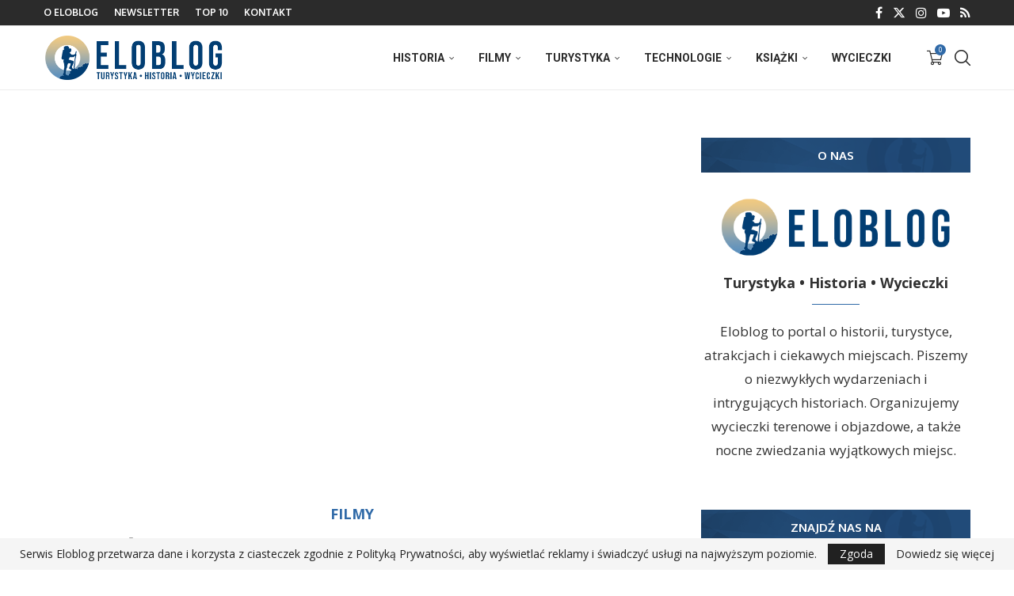

--- FILE ---
content_type: text/html; charset=UTF-8
request_url: https://eloblog.pl/bron-jadrowa-w-polsce-wojska-radzieckie-w-polsce-cz-4/
body_size: 55157
content:
<!DOCTYPE html>
<html lang="pl-PL">
<head>
<meta charset="UTF-8">
<meta http-equiv="X-UA-Compatible" content="IE=edge">
<meta name="viewport" content="width=device-width, initial-scale=1">
<link rel="profile" href="https://gmpg.org/xfn/11"/>
<link rel="alternate" type="application/rss+xml" title="Eloblog RSS Feed" href="https://eloblog.pl/feed/"/>
<link rel="alternate" type="application/atom+xml" title="Eloblog Atom Feed" href="https://eloblog.pl/feed/atom/"/>
<link rel="pingback" href="https://eloblog.pl/xmlrpc.php"/>
<link rel='preconnect' href='https://fonts.googleapis.com'/>
<link rel='preconnect' href='https://fonts.gstatic.com'/>
<meta http-equiv='x-dns-prefetch-control' content='on'>
<link rel='dns-prefetch' href='//fonts.googleapis.com'/>
<link rel='dns-prefetch' href='//fonts.gstatic.com'/>
<link rel='dns-prefetch' href='//s.gravatar.com'/>
<link rel='dns-prefetch' href='//www.google-analytics.com'/>
<meta name='robots' content='index, follow, max-image-preview:large, max-snippet:-1, max-video-preview:-1'/>
<title>Broń jądrowa w Polsce – Wojska Radzieckie w Polsce cz. 4 | Eloblog</title>
<meta name="description" content="Broń jądrowa w Polsce, która była przechowywana przez wojska radzieckie. Składowanie na terytorium Polski bomb i głowic jądrowych w sowieckich bazach."/>
<link rel="canonical" href="https://eloblog.pl/bron-jadrowa-w-polsce-wojska-radzieckie-w-polsce-cz-4/"/>
<meta property="og:locale" content="pl_PL"/>
<meta property="og:type" content="article"/>
<meta property="og:title" content="Broń jądrowa w Polsce – Wojska Radzieckie w Polsce cz. 4 | Eloblog"/>
<meta property="og:description" content="Broń jądrowa w Polsce, która była przechowywana przez wojska radzieckie. Składowanie na terytorium Polski bomb i głowic jądrowych w sowieckich bazach."/>
<meta property="og:url" content="https://eloblog.pl/bron-jadrowa-w-polsce-wojska-radzieckie-w-polsce-cz-4/"/>
<meta property="og:site_name" content="Eloblog"/>
<meta property="article:publisher" content="http://www.facebook.com/eloblogpl"/>
<meta property="article:author" content="grzegorz.sanik"/>
<meta property="article:published_time" content="2016-12-21T18:44:15+00:00"/>
<meta property="article:modified_time" content="2019-04-26T09:55:21+00:00"/>
<meta property="og:image" content="https://eloblog.pl/wp-content/uploads/2016/12/bronjadrowa.jpg"/>
<meta property="og:image:width" content="1000"/>
<meta property="og:image:height" content="600"/>
<meta property="og:image:type" content="image/jpeg"/>
<meta name="author" content="Grzegorz Sanik"/>
<meta name="twitter:card" content="summary_large_image"/>
<meta name="twitter:creator" content="@grzegorz_sanik"/>
<meta name="twitter:site" content="@eloblog_pl"/>
<meta name="twitter:label1" content="Napisane przez"/>
<meta name="twitter:data1" content="Grzegorz Sanik"/>
<meta name="twitter:label2" content="Szacowany czas czytania"/>
<meta name="twitter:data2" content="3 minuty"/>
<script type="application/ld+json" class="yoast-schema-graph">{"@context":"https://schema.org","@graph":[{"@type":"Article","@id":"https://eloblog.pl/bron-jadrowa-w-polsce-wojska-radzieckie-w-polsce-cz-4/#article","isPartOf":{"@id":"https://eloblog.pl/bron-jadrowa-w-polsce-wojska-radzieckie-w-polsce-cz-4/"},"author":{"name":"Grzegorz Sanik","@id":"https://eloblog.pl/#/schema/person/0d48a0fdd02eea59f6d5d5a83ac2640b"},"headline":"Broń jądrowa w Polsce – Wojska Radzieckie w Polsce cz. 4","datePublished":"2016-12-21T18:44:15+00:00","dateModified":"2019-04-26T09:55:21+00:00","mainEntityOfPage":{"@id":"https://eloblog.pl/bron-jadrowa-w-polsce-wojska-radzieckie-w-polsce-cz-4/"},"wordCount":683,"commentCount":0,"publisher":{"@id":"https://eloblog.pl/#organization"},"image":{"@id":"https://eloblog.pl/bron-jadrowa-w-polsce-wojska-radzieckie-w-polsce-cz-4/#primaryimage"},"thumbnailUrl":"https://eloblog.pl/wp-content/uploads/2016/12/bronjadrowa.jpg","keywords":["Armia Radziecka","Broń Jądrowa","Historia Polski","Podborsko","PRL","Rakiety","Rosja","Szprotawa","Wojsko","Wojsko Polskie","Zimna Wojna","ZSRR"],"articleSection":["Filmy"],"inLanguage":"pl-PL","potentialAction":[{"@type":"CommentAction","name":"Comment","target":["https://eloblog.pl/bron-jadrowa-w-polsce-wojska-radzieckie-w-polsce-cz-4/#respond"]}]},{"@type":"WebPage","@id":"https://eloblog.pl/bron-jadrowa-w-polsce-wojska-radzieckie-w-polsce-cz-4/","url":"https://eloblog.pl/bron-jadrowa-w-polsce-wojska-radzieckie-w-polsce-cz-4/","name":"Broń jądrowa w Polsce – Wojska Radzieckie w Polsce cz. 4 | Eloblog","isPartOf":{"@id":"https://eloblog.pl/#website"},"primaryImageOfPage":{"@id":"https://eloblog.pl/bron-jadrowa-w-polsce-wojska-radzieckie-w-polsce-cz-4/#primaryimage"},"image":{"@id":"https://eloblog.pl/bron-jadrowa-w-polsce-wojska-radzieckie-w-polsce-cz-4/#primaryimage"},"thumbnailUrl":"https://eloblog.pl/wp-content/uploads/2016/12/bronjadrowa.jpg","datePublished":"2016-12-21T18:44:15+00:00","dateModified":"2019-04-26T09:55:21+00:00","description":"Broń jądrowa w Polsce, która była przechowywana przez wojska radzieckie. Składowanie na terytorium Polski bomb i głowic jądrowych w sowieckich bazach.","breadcrumb":{"@id":"https://eloblog.pl/bron-jadrowa-w-polsce-wojska-radzieckie-w-polsce-cz-4/#breadcrumb"},"inLanguage":"pl-PL","potentialAction":[{"@type":"ReadAction","target":["https://eloblog.pl/bron-jadrowa-w-polsce-wojska-radzieckie-w-polsce-cz-4/"]}]},{"@type":"ImageObject","inLanguage":"pl-PL","@id":"https://eloblog.pl/bron-jadrowa-w-polsce-wojska-radzieckie-w-polsce-cz-4/#primaryimage","url":"https://eloblog.pl/wp-content/uploads/2016/12/bronjadrowa.jpg","contentUrl":"https://eloblog.pl/wp-content/uploads/2016/12/bronjadrowa.jpg","width":1000,"height":600},{"@type":"BreadcrumbList","@id":"https://eloblog.pl/bron-jadrowa-w-polsce-wojska-radzieckie-w-polsce-cz-4/#breadcrumb","itemListElement":[{"@type":"ListItem","position":1,"name":"Strona główna","item":"https://eloblog.pl/"},{"@type":"ListItem","position":2,"name":"Broń jądrowa w Polsce – Wojska Radzieckie w Polsce cz. 4"}]},{"@type":"WebSite","@id":"https://eloblog.pl/#website","url":"https://eloblog.pl/","name":"Eloblog","description":"Turystyka, historia, ciekawe miejsca, wycieczki.","publisher":{"@id":"https://eloblog.pl/#organization"},"potentialAction":[{"@type":"SearchAction","target":{"@type":"EntryPoint","urlTemplate":"https://eloblog.pl/?s={search_term_string}"},"query-input":{"@type":"PropertyValueSpecification","valueRequired":true,"valueName":"search_term_string"}}],"inLanguage":"pl-PL"},{"@type":"Organization","@id":"https://eloblog.pl/#organization","name":"Eloblog","url":"https://eloblog.pl/","logo":{"@type":"ImageObject","inLanguage":"pl-PL","@id":"https://eloblog.pl/#/schema/logo/image/","url":"https://eloblog.pl/wp-content/uploads/2023/03/logo-eloblog.jpg","contentUrl":"https://eloblog.pl/wp-content/uploads/2023/03/logo-eloblog.jpg","width":800,"height":300,"caption":"Eloblog"},"image":{"@id":"https://eloblog.pl/#/schema/logo/image/"},"sameAs":["http://www.facebook.com/eloblogpl","https://x.com/eloblog_pl","https://www.youtube.com/podróżnikwczasie"]},{"@type":"Person","@id":"https://eloblog.pl/#/schema/person/0d48a0fdd02eea59f6d5d5a83ac2640b","name":"Grzegorz Sanik","image":{"@type":"ImageObject","inLanguage":"pl-PL","@id":"https://eloblog.pl/#/schema/person/image/","url":"https://eloblog.pl/wp-content/uploads/2018/03/Grzegorz-Sanik_avatar-96x96.jpg","contentUrl":"https://eloblog.pl/wp-content/uploads/2018/03/Grzegorz-Sanik_avatar-96x96.jpg","caption":"Grzegorz Sanik"},"description":"Piszę na Eloblogu artykuły o historii, turystyce i nowych technologiach. Przewodnik sudecki, bloger, youtuber, od urodzenia związany z Dolnym Śląskiem. Prowadzę na YouTube kanał Podróżnik w czasie.","sameAs":["https://przewodnik-sudety.pl","grzegorz.sanik","https://x.com/grzegorz_sanik","https://www.youtube.com/podróżnikwczasie"],"url":"https://eloblog.pl/author/grzegorz-sanik/"}]}</script>
<link rel='dns-prefetch' href='//www.google.com'/>
<link rel='dns-prefetch' href='//www.googletagmanager.com'/>
<link rel='dns-prefetch' href='//fonts.googleapis.com'/>
<link rel="alternate" type="application/rss+xml" title="Eloblog &raquo; Kanał z wpisami" href="https://eloblog.pl/feed/"/>
<link rel="alternate" type="application/rss+xml" title="Eloblog &raquo; Kanał z komentarzami" href="https://eloblog.pl/comments/feed/"/>
<link rel="alternate" type="application/rss+xml" title="Eloblog &raquo; Broń jądrowa w Polsce – Wojska Radzieckie w Polsce cz. 4 Kanał z komentarzami" href="https://eloblog.pl/bron-jadrowa-w-polsce-wojska-radzieckie-w-polsce-cz-4/feed/"/>
<link rel="alternate" title="oEmbed (JSON)" type="application/json+oembed" href="https://eloblog.pl/wp-json/oembed/1.0/embed?url=https%3A%2F%2Feloblog.pl%2Fbron-jadrowa-w-polsce-wojska-radzieckie-w-polsce-cz-4%2F"/>
<link rel="alternate" title="oEmbed (XML)" type="text/xml+oembed" href="https://eloblog.pl/wp-json/oembed/1.0/embed?url=https%3A%2F%2Feloblog.pl%2Fbron-jadrowa-w-polsce-wojska-radzieckie-w-polsce-cz-4%2F&#038;format=xml"/>
<script data-wpfc-render="false" id="avas-ready">window.advanced_ads_ready=function(e,a){a=a||"complete";var d=function(e){return"interactive"===a?"loading"!==e:"complete"===e};d(document.readyState)?e():document.addEventListener("readystatechange",(function(a){d(a.target.readyState)&&e()}),{once:"interactive"===a})},window.advanced_ads_ready_queue=window.advanced_ads_ready_queue||[];</script>
<style id='wp-img-auto-sizes-contain-inline-css'>img:is([sizes=auto i],[sizes^="auto," i]){contain-intrinsic-size:3000px 1500px}</style>
<style>html.remodal-is-locked{overflow:hidden;-ms-touch-action:none;touch-action:none;}
.remodal, [data-remodal-id]{display:none;}
.remodal-overlay{position:fixed;z-index:9999;top:-5000px;right:-5000px;bottom:-5000px;left:-5000px;display:none;}
.remodal-wrapper{position:fixed;z-index:10000;top:0;right:0;bottom:0;left:0;display:none;overflow:auto;text-align:center;-webkit-overflow-scrolling:touch;}
.remodal-wrapper:after{display:inline-block;height:100%;margin-left:-0.05em;content:"";}
.remodal-overlay, .remodal-wrapper{-webkit-backface-visibility:hidden;backface-visibility:hidden;}
.remodal{position:relative;outline:none;-webkit-text-size-adjust:100%;-ms-text-size-adjust:100%;text-size-adjust:100%;}
.remodal-is-initialized{display:inline-block;}.remodal-bg.remodal-is-opening, .remodal-bg.remodal-is-opened{-webkit-filter:blur(3px);filter:blur(3px);}
.remodal-overlay{background:rgba(43, 46, 56, 0.9);}
.remodal-overlay.remodal-is-opening, .remodal-overlay.remodal-is-closing{-webkit-animation-duration:0.3s;animation-duration:0.3s;-webkit-animation-fill-mode:forwards;animation-fill-mode:forwards;}
.remodal-overlay.remodal-is-opening{-webkit-animation-name:remodal-overlay-opening-keyframes;animation-name:remodal-overlay-opening-keyframes;}
.remodal-overlay.remodal-is-closing{-webkit-animation-name:remodal-overlay-closing-keyframes;animation-name:remodal-overlay-closing-keyframes;}
.remodal-wrapper{padding:10px 10px 0;}
.remodal{box-sizing:border-box;width:100%;margin-bottom:10px;padding:35px;-webkit-transform:translate3d(0, 0, 0);transform:translate3d(0, 0, 0);color:#2b2e38;background:#fff;}
.remodal.remodal-is-opening, .remodal.remodal-is-closing{-webkit-animation-duration:0.3s;animation-duration:0.3s;-webkit-animation-fill-mode:forwards;animation-fill-mode:forwards;}
.remodal.remodal-is-opening{-webkit-animation-name:remodal-opening-keyframes;animation-name:remodal-opening-keyframes;}
.remodal.remodal-is-closing{-webkit-animation-name:remodal-closing-keyframes;animation-name:remodal-closing-keyframes;}
.remodal, .remodal-wrapper:after{vertical-align:middle;}
.remodal-close{position:absolute;top:0;left:0;display:block;overflow:visible;width:35px;height:35px;margin:0;padding:0;cursor:pointer;-webkit-transition:color 0.2s;transition:color 0.2s;text-decoration:none;color:#95979c;border:0;outline:0;background:transparent;}
.remodal-close:hover, .remodal-close:focus{color:#2b2e38;}
.remodal-close:before{font-family:Arial, "Helvetica CY", "Nimbus Sans L", sans-serif !important;font-size:25px;line-height:35px;position:absolute;top:0;left:0;display:block;width:35px;content:"\00d7";text-align:center;}
.remodal-confirm, .remodal-cancel{font:inherit;display:inline-block;overflow:visible;min-width:110px;margin:0;padding:12px 0;cursor:pointer;-webkit-transition:background 0.2s;transition:background 0.2s;text-align:center;vertical-align:middle;text-decoration:none;border:0;outline:0;}
.remodal-confirm{color:#fff;background:#81c784;}
.remodal-confirm:hover, .remodal-confirm:focus{background:#66bb6a;}
.remodal-cancel{color:#fff;background:#e57373;}
.remodal-cancel:hover, .remodal-cancel:focus{background:#ef5350;}
.remodal-confirm::-moz-focus-inner, .remodal-cancel::-moz-focus-inner, .remodal-close::-moz-focus-inner{padding:0;border:0;}
@-webkit-keyframes remodal-opening-keyframes {
from{-webkit-transform:scale(1.05);transform:scale(1.05);opacity:0;}
to{-webkit-transform:none;transform:none;opacity:1;-webkit-filter:blur(0);filter:blur(0);}
}
@keyframes remodal-opening-keyframes {
from{-webkit-transform:scale(1.05);transform:scale(1.05);opacity:0;}
to{-webkit-transform:none;transform:none;opacity:1;-webkit-filter:blur(0);filter:blur(0);}
}
@-webkit-keyframes remodal-closing-keyframes {
from{-webkit-transform:scale(1);transform:scale(1);opacity:1;}
to{-webkit-transform:scale(0.95);transform:scale(0.95);opacity:0;-webkit-filter:blur(0);filter:blur(0);}
}
@keyframes remodal-closing-keyframes {
from{-webkit-transform:scale(1);transform:scale(1);opacity:1;}
to{-webkit-transform:scale(0.95);transform:scale(0.95);opacity:0;-webkit-filter:blur(0);filter:blur(0);}
}
@-webkit-keyframes remodal-overlay-opening-keyframes {
from{opacity:0;}
to{opacity:1;}
}
@keyframes remodal-overlay-opening-keyframes {
from{opacity:0;}
to{opacity:1;}
}
@-webkit-keyframes remodal-overlay-closing-keyframes {
from{opacity:1;}
to{opacity:0;}
}
@keyframes remodal-overlay-closing-keyframes {
from{opacity:1;}
to{opacity:0;}
} @media only screen and (min-width: 641px) {
.remodal{max-width:700px;}
} .lt-ie9 .remodal-overlay{background:#2b2e38;}
.lt-ie9 .remodal{width:700px;}.wpgmza-marker-library-dialog iframe{width:100%;height:80vh;}
input#wpgmza_add_address_map_editor{width:80% !important;}</style>
<style id='wp-block-library-inline-css'>:root{--wp-block-synced-color:#7a00df;--wp-block-synced-color--rgb:122,0,223;--wp-bound-block-color:var(--wp-block-synced-color);--wp-editor-canvas-background:#ddd;--wp-admin-theme-color:#007cba;--wp-admin-theme-color--rgb:0,124,186;--wp-admin-theme-color-darker-10:#006ba1;--wp-admin-theme-color-darker-10--rgb:0,107,160.5;--wp-admin-theme-color-darker-20:#005a87;--wp-admin-theme-color-darker-20--rgb:0,90,135;--wp-admin-border-width-focus:2px}@media (min-resolution:192dpi){:root{--wp-admin-border-width-focus:1.5px}}.wp-element-button{cursor:pointer}:root .has-very-light-gray-background-color{background-color:#eee}:root .has-very-dark-gray-background-color{background-color:#313131}:root .has-very-light-gray-color{color:#eee}:root .has-very-dark-gray-color{color:#313131}:root .has-vivid-green-cyan-to-vivid-cyan-blue-gradient-background{background:linear-gradient(135deg,#00d084,#0693e3)}:root .has-purple-crush-gradient-background{background:linear-gradient(135deg,#34e2e4,#4721fb 50%,#ab1dfe)}:root .has-hazy-dawn-gradient-background{background:linear-gradient(135deg,#faaca8,#dad0ec)}:root .has-subdued-olive-gradient-background{background:linear-gradient(135deg,#fafae1,#67a671)}:root .has-atomic-cream-gradient-background{background:linear-gradient(135deg,#fdd79a,#004a59)}:root .has-nightshade-gradient-background{background:linear-gradient(135deg,#330968,#31cdcf)}:root .has-midnight-gradient-background{background:linear-gradient(135deg,#020381,#2874fc)}:root{--wp--preset--font-size--normal:16px;--wp--preset--font-size--huge:42px}.has-regular-font-size{font-size:1em}.has-larger-font-size{font-size:2.625em}.has-normal-font-size{font-size:var(--wp--preset--font-size--normal)}.has-huge-font-size{font-size:var(--wp--preset--font-size--huge)}.has-text-align-center{text-align:center}.has-text-align-left{text-align:left}.has-text-align-right{text-align:right}.has-fit-text{white-space:nowrap!important}#end-resizable-editor-section{display:none}.aligncenter{clear:both}.items-justified-left{justify-content:flex-start}.items-justified-center{justify-content:center}.items-justified-right{justify-content:flex-end}.items-justified-space-between{justify-content:space-between}.screen-reader-text{border:0;clip-path:inset(50%);height:1px;margin:-1px;overflow:hidden;padding:0;position:absolute;width:1px;word-wrap:normal!important}.screen-reader-text:focus{background-color:#ddd;clip-path:none;color:#444;display:block;font-size:1em;height:auto;left:5px;line-height:normal;padding:15px 23px 14px;text-decoration:none;top:5px;width:auto;z-index:100000}html :where(.has-border-color){border-style:solid}html :where([style*=border-top-color]){border-top-style:solid}html :where([style*=border-right-color]){border-right-style:solid}html :where([style*=border-bottom-color]){border-bottom-style:solid}html :where([style*=border-left-color]){border-left-style:solid}html :where([style*=border-width]){border-style:solid}html :where([style*=border-top-width]){border-top-style:solid}html :where([style*=border-right-width]){border-right-style:solid}html :where([style*=border-bottom-width]){border-bottom-style:solid}html :where([style*=border-left-width]){border-left-style:solid}html :where(img[class*=wp-image-]){height:auto;max-width:100%}:where(figure){margin:0 0 1em}html :where(.is-position-sticky){--wp-admin--admin-bar--position-offset:var(--wp-admin--admin-bar--height,0px)}@media screen and (max-width:600px){html :where(.is-position-sticky){--wp-admin--admin-bar--position-offset:0px}}</style>
<link rel="stylesheet" type="text/css" href="//eloblog.pl/wp-content/cache/wpfc-minified/78obfhx0/hjrc8.css" media="all"/>
<style id='global-styles-inline-css'>:root{--wp--preset--aspect-ratio--square:1;--wp--preset--aspect-ratio--4-3:4/3;--wp--preset--aspect-ratio--3-4:3/4;--wp--preset--aspect-ratio--3-2:3/2;--wp--preset--aspect-ratio--2-3:2/3;--wp--preset--aspect-ratio--16-9:16/9;--wp--preset--aspect-ratio--9-16:9/16;--wp--preset--color--black:#000000;--wp--preset--color--cyan-bluish-gray:#abb8c3;--wp--preset--color--white:#ffffff;--wp--preset--color--pale-pink:#f78da7;--wp--preset--color--vivid-red:#cf2e2e;--wp--preset--color--luminous-vivid-orange:#ff6900;--wp--preset--color--luminous-vivid-amber:#fcb900;--wp--preset--color--light-green-cyan:#7bdcb5;--wp--preset--color--vivid-green-cyan:#00d084;--wp--preset--color--pale-cyan-blue:#8ed1fc;--wp--preset--color--vivid-cyan-blue:#0693e3;--wp--preset--color--vivid-purple:#9b51e0;--wp--preset--gradient--vivid-cyan-blue-to-vivid-purple:linear-gradient(135deg,rgb(6,147,227) 0%,rgb(155,81,224) 100%);--wp--preset--gradient--light-green-cyan-to-vivid-green-cyan:linear-gradient(135deg,rgb(122,220,180) 0%,rgb(0,208,130) 100%);--wp--preset--gradient--luminous-vivid-amber-to-luminous-vivid-orange:linear-gradient(135deg,rgb(252,185,0) 0%,rgb(255,105,0) 100%);--wp--preset--gradient--luminous-vivid-orange-to-vivid-red:linear-gradient(135deg,rgb(255,105,0) 0%,rgb(207,46,46) 100%);--wp--preset--gradient--very-light-gray-to-cyan-bluish-gray:linear-gradient(135deg,rgb(238,238,238) 0%,rgb(169,184,195) 100%);--wp--preset--gradient--cool-to-warm-spectrum:linear-gradient(135deg,rgb(74,234,220) 0%,rgb(151,120,209) 20%,rgb(207,42,186) 40%,rgb(238,44,130) 60%,rgb(251,105,98) 80%,rgb(254,248,76) 100%);--wp--preset--gradient--blush-light-purple:linear-gradient(135deg,rgb(255,206,236) 0%,rgb(152,150,240) 100%);--wp--preset--gradient--blush-bordeaux:linear-gradient(135deg,rgb(254,205,165) 0%,rgb(254,45,45) 50%,rgb(107,0,62) 100%);--wp--preset--gradient--luminous-dusk:linear-gradient(135deg,rgb(255,203,112) 0%,rgb(199,81,192) 50%,rgb(65,88,208) 100%);--wp--preset--gradient--pale-ocean:linear-gradient(135deg,rgb(255,245,203) 0%,rgb(182,227,212) 50%,rgb(51,167,181) 100%);--wp--preset--gradient--electric-grass:linear-gradient(135deg,rgb(202,248,128) 0%,rgb(113,206,126) 100%);--wp--preset--gradient--midnight:linear-gradient(135deg,rgb(2,3,129) 0%,rgb(40,116,252) 100%);--wp--preset--font-size--small:12px;--wp--preset--font-size--medium:20px;--wp--preset--font-size--large:32px;--wp--preset--font-size--x-large:42px;--wp--preset--font-size--normal:14px;--wp--preset--font-size--huge:42px;--wp--preset--spacing--20:0.44rem;--wp--preset--spacing--30:0.67rem;--wp--preset--spacing--40:1rem;--wp--preset--spacing--50:1.5rem;--wp--preset--spacing--60:2.25rem;--wp--preset--spacing--70:3.38rem;--wp--preset--spacing--80:5.06rem;--wp--preset--shadow--natural:6px 6px 9px rgba(0, 0, 0, 0.2);--wp--preset--shadow--deep:12px 12px 50px rgba(0, 0, 0, 0.4);--wp--preset--shadow--sharp:6px 6px 0px rgba(0, 0, 0, 0.2);--wp--preset--shadow--outlined:6px 6px 0px -3px rgb(255, 255, 255), 6px 6px rgb(0, 0, 0);--wp--preset--shadow--crisp:6px 6px 0px rgb(0, 0, 0);}:where(.is-layout-flex){gap:0.5em;}:where(.is-layout-grid){gap:0.5em;}body .is-layout-flex{display:flex;}.is-layout-flex{flex-wrap:wrap;align-items:center;}.is-layout-flex > :is(*, div){margin:0;}body .is-layout-grid{display:grid;}.is-layout-grid > :is(*, div){margin:0;}:where(.wp-block-columns.is-layout-flex){gap:2em;}:where(.wp-block-columns.is-layout-grid){gap:2em;}:where(.wp-block-post-template.is-layout-flex){gap:1.25em;}:where(.wp-block-post-template.is-layout-grid){gap:1.25em;}.has-black-color{color:var(--wp--preset--color--black) !important;}.has-cyan-bluish-gray-color{color:var(--wp--preset--color--cyan-bluish-gray) !important;}.has-white-color{color:var(--wp--preset--color--white) !important;}.has-pale-pink-color{color:var(--wp--preset--color--pale-pink) !important;}.has-vivid-red-color{color:var(--wp--preset--color--vivid-red) !important;}.has-luminous-vivid-orange-color{color:var(--wp--preset--color--luminous-vivid-orange) !important;}.has-luminous-vivid-amber-color{color:var(--wp--preset--color--luminous-vivid-amber) !important;}.has-light-green-cyan-color{color:var(--wp--preset--color--light-green-cyan) !important;}.has-vivid-green-cyan-color{color:var(--wp--preset--color--vivid-green-cyan) !important;}.has-pale-cyan-blue-color{color:var(--wp--preset--color--pale-cyan-blue) !important;}.has-vivid-cyan-blue-color{color:var(--wp--preset--color--vivid-cyan-blue) !important;}.has-vivid-purple-color{color:var(--wp--preset--color--vivid-purple) !important;}.has-black-background-color{background-color:var(--wp--preset--color--black) !important;}.has-cyan-bluish-gray-background-color{background-color:var(--wp--preset--color--cyan-bluish-gray) !important;}.has-white-background-color{background-color:var(--wp--preset--color--white) !important;}.has-pale-pink-background-color{background-color:var(--wp--preset--color--pale-pink) !important;}.has-vivid-red-background-color{background-color:var(--wp--preset--color--vivid-red) !important;}.has-luminous-vivid-orange-background-color{background-color:var(--wp--preset--color--luminous-vivid-orange) !important;}.has-luminous-vivid-amber-background-color{background-color:var(--wp--preset--color--luminous-vivid-amber) !important;}.has-light-green-cyan-background-color{background-color:var(--wp--preset--color--light-green-cyan) !important;}.has-vivid-green-cyan-background-color{background-color:var(--wp--preset--color--vivid-green-cyan) !important;}.has-pale-cyan-blue-background-color{background-color:var(--wp--preset--color--pale-cyan-blue) !important;}.has-vivid-cyan-blue-background-color{background-color:var(--wp--preset--color--vivid-cyan-blue) !important;}.has-vivid-purple-background-color{background-color:var(--wp--preset--color--vivid-purple) !important;}.has-black-border-color{border-color:var(--wp--preset--color--black) !important;}.has-cyan-bluish-gray-border-color{border-color:var(--wp--preset--color--cyan-bluish-gray) !important;}.has-white-border-color{border-color:var(--wp--preset--color--white) !important;}.has-pale-pink-border-color{border-color:var(--wp--preset--color--pale-pink) !important;}.has-vivid-red-border-color{border-color:var(--wp--preset--color--vivid-red) !important;}.has-luminous-vivid-orange-border-color{border-color:var(--wp--preset--color--luminous-vivid-orange) !important;}.has-luminous-vivid-amber-border-color{border-color:var(--wp--preset--color--luminous-vivid-amber) !important;}.has-light-green-cyan-border-color{border-color:var(--wp--preset--color--light-green-cyan) !important;}.has-vivid-green-cyan-border-color{border-color:var(--wp--preset--color--vivid-green-cyan) !important;}.has-pale-cyan-blue-border-color{border-color:var(--wp--preset--color--pale-cyan-blue) !important;}.has-vivid-cyan-blue-border-color{border-color:var(--wp--preset--color--vivid-cyan-blue) !important;}.has-vivid-purple-border-color{border-color:var(--wp--preset--color--vivid-purple) !important;}.has-vivid-cyan-blue-to-vivid-purple-gradient-background{background:var(--wp--preset--gradient--vivid-cyan-blue-to-vivid-purple) !important;}.has-light-green-cyan-to-vivid-green-cyan-gradient-background{background:var(--wp--preset--gradient--light-green-cyan-to-vivid-green-cyan) !important;}.has-luminous-vivid-amber-to-luminous-vivid-orange-gradient-background{background:var(--wp--preset--gradient--luminous-vivid-amber-to-luminous-vivid-orange) !important;}.has-luminous-vivid-orange-to-vivid-red-gradient-background{background:var(--wp--preset--gradient--luminous-vivid-orange-to-vivid-red) !important;}.has-very-light-gray-to-cyan-bluish-gray-gradient-background{background:var(--wp--preset--gradient--very-light-gray-to-cyan-bluish-gray) !important;}.has-cool-to-warm-spectrum-gradient-background{background:var(--wp--preset--gradient--cool-to-warm-spectrum) !important;}.has-blush-light-purple-gradient-background{background:var(--wp--preset--gradient--blush-light-purple) !important;}.has-blush-bordeaux-gradient-background{background:var(--wp--preset--gradient--blush-bordeaux) !important;}.has-luminous-dusk-gradient-background{background:var(--wp--preset--gradient--luminous-dusk) !important;}.has-pale-ocean-gradient-background{background:var(--wp--preset--gradient--pale-ocean) !important;}.has-electric-grass-gradient-background{background:var(--wp--preset--gradient--electric-grass) !important;}.has-midnight-gradient-background{background:var(--wp--preset--gradient--midnight) !important;}.has-small-font-size{font-size:var(--wp--preset--font-size--small) !important;}.has-medium-font-size{font-size:var(--wp--preset--font-size--medium) !important;}.has-large-font-size{font-size:var(--wp--preset--font-size--large) !important;}.has-x-large-font-size{font-size:var(--wp--preset--font-size--x-large) !important;}</style>
<style id='classic-theme-styles-inline-css'>.wp-block-button__link{color:#fff;background-color:#32373c;border-radius:9999px;box-shadow:none;text-decoration:none;padding:calc(.667em + 2px) calc(1.333em + 2px);font-size:1.125em}.wp-block-file__button{background:#32373c;color:#fff;text-decoration:none}</style>
<style>.wpcf7 .screen-reader-response{position:absolute;overflow:hidden;clip:rect(1px, 1px, 1px, 1px);clip-path:inset(50%);height:1px;width:1px;margin:-1px;padding:0;border:0;word-wrap:normal !important;}
.wpcf7 .hidden-fields-container{display:none;}
.wpcf7 form .wpcf7-response-output{margin:2em 0.5em 1em;padding:0.2em 1em;border:2px solid #00a0d2;}
.wpcf7 form.init .wpcf7-response-output, .wpcf7 form.resetting .wpcf7-response-output, .wpcf7 form.submitting .wpcf7-response-output{display:none;}
.wpcf7 form.sent .wpcf7-response-output{border-color:#46b450;}
.wpcf7 form.failed .wpcf7-response-output, .wpcf7 form.aborted .wpcf7-response-output{border-color:#dc3232;}
.wpcf7 form.spam .wpcf7-response-output{border-color:#f56e28;}
.wpcf7 form.invalid .wpcf7-response-output, .wpcf7 form.unaccepted .wpcf7-response-output, .wpcf7 form.payment-required .wpcf7-response-output{border-color:#ffb900;}
.wpcf7-form-control-wrap{position:relative;}
.wpcf7-not-valid-tip{color:#dc3232;font-size:1em;font-weight:normal;display:block;}
.use-floating-validation-tip .wpcf7-not-valid-tip{position:relative;top:-2ex;left:1em;z-index:100;border:1px solid #dc3232;background:#fff;padding:.2em .8em;width:24em;}
.wpcf7-list-item{display:inline-block;margin:0 0 0 1em;}
.wpcf7-list-item-label::before, .wpcf7-list-item-label::after{content:" ";}
.wpcf7-spinner{visibility:hidden;display:inline-block;background-color:#23282d;opacity:0.75;width:24px;height:24px;border:none;border-radius:100%;padding:0;margin:0 24px;position:relative;}
form.submitting .wpcf7-spinner{visibility:visible;}
.wpcf7-spinner::before{content:'';position:absolute;background-color:#fbfbfc;top:4px;left:4px;width:6px;height:6px;border:none;border-radius:100%;transform-origin:8px 8px;animation-name:spin;animation-duration:1000ms;animation-timing-function:linear;animation-iteration-count:infinite;}
@media (prefers-reduced-motion: reduce) {
.wpcf7-spinner::before{animation-name:blink;animation-duration:2000ms;}
}
@keyframes spin {
from{transform:rotate(0deg);}
to{transform:rotate(360deg);}
}
@keyframes blink {
from{opacity:0;}
50%{opacity:1;}
to{opacity:0;}
}
.wpcf7 [inert]{opacity:0.5;}
.wpcf7 input[type="file"]{cursor:pointer;}
.wpcf7 input[type="file"]:disabled{cursor:default;}
.wpcf7 .wpcf7-submit:disabled{cursor:not-allowed;}
.wpcf7 input[type="url"],
.wpcf7 input[type="email"],
.wpcf7 input[type="tel"]{direction:ltr;}
.wpcf7-reflection > output{display:list-item;list-style:none;}
.wpcf7-reflection > output[hidden]{display:none;}.paynow-data-processing-info{margin-top:1em;font-size:.8em;}
.paynow-data-processing-info .expand{cursor:pointer;text-decoration:underline;}
.paynow-data-processing-info ul{padding:0 !important;margin:0 0 0 15px !important;list-style-type:lower-alpha !important;}
.paynow-data-processing-info .paynow-data-processing-info-more.collapse{display:none;}
#payment .payment_methods .paynow-data-processing-info li{list-style:lower-alpha !important;line-height:1.5em !important;}
#payment ul.payment_methods .paynow-data-processing-info li::before,
#payment ul.payment_methods .paynow-data-processing-info li::after{display:none !important;}
.payment_method_pay_by_paynow_pl_pbl > label > img, .payment_method_pay_by_paynow_pl_card > label > img, .payment_method_pay_by_paynow_pl_blik > label > img, .payment_method_pay_by_paynow_pl_paywall > label > img, .payment_method_pay_by_paynow_pl_paypo > label > img{max-height:2rem;max-width:3rem;vertical-align:middle;}
.payment_method_pay_by_paynow_pl_digital_wallets > label > img{max-height:2rem !important;max-width:10rem;vertical-align:middle;}
.wc-block-checkout__payment-method .wc-block-components-radio-control-accordion-option label[for="radio-control-wc-payment-method-options-pay_by_paynow_pl_paypo"] .wc-block-components-radio-control__label img{max-height:18px;}
.payment_method_pay_by_paynow_pl_blik input[type=text],
.paynow-blik-white-label #paynow_blik_code{letter-spacing:5px;font-weight:bold;max-width:100%;min-width:110px;}
.paynow-blik-white-label label{margin-top:5px;}
.paynow-confirm-blik img{margin:0 auto;}
.paynow-payment-option-pbls{flex-wrap:wrap;display:flex;margin:0 -1%;}
.paynow-payment-option-pbl{margin:1%;width:23%;display:flex;flex-direction:column;}
.paynow-payment-option-pbl label{padding:5px;border:1px solid #e6e6e6;max-width:100%;height:calc(100vh / 20);min-height:3rem;text-align:center;cursor:pointer;vertical-align:middle;display:flex !important;justify-content:center;align-items:center;background:#ffffff;transition:all 250ms;margin:0 !important;}
.paynow-payment-option-pbl label img{max-width:90%;max-height:calc(100vh / 30) !important;vertical-align:middle;margin:0 !important;}
.paynow-payment-option-pbl:not(.disabled) label:hover{border:1px solid #d2d2d2;background:#f3f3f3;}
.paynow-payment-option-pbl input[type=radio]{display:none !important;}
.paynow-payment-option-pbl.disabled label img{opacity:0.3;filter:grayscale(1);}
.paynow-payment-option-pbl.disabled label{cursor:not-allowed;}
.paynow-payment-option-pbl input[type=radio]:checked + label{border:2px solid #16A035;background:#f3f3f3;}
.payment_method_pay_by_paynow_pl_pbl > p{margin-top:.5rem !important;}
.payment_method_pay_by_paynow_pl_pbl label > img{margin-top:0.25rem;}
@media(max-width:576px){
.paynow-payment-option-pbl{width:31%;}
}
.paynow-payment-card-option{margin-bottom:10px;position:relative;width:100%;}
.paynow-payment-card-option.loading{opacity:0.4;}
.paynow-payment-card-option:last-child{margin-bottom:20px;}
.paynow-payment-card-option input{display:none;}
.paynow-payment-card-option label{border:1px solid #D2D2D2;border-radius:3px;display:flex !important;align-items:stretch;height:60px;width:100%;margin:0 !important;background-color:transparent;}
.paynow-payment-card-option input[type=radio]:checked + label{background:#f3f3f3;}
.paynow-payment-card-option input[type=radio]:not(:disabled) + label{cursor:pointer;}
.paynow-payment-card-details{width:100%;display:flex;flex-direction:column;justify-content:center;}
.paynow-payment-card-details p{margin:0;text-align:left;}
.paynow-payment-card-details-card-name{font-size:12px;line-height:20px;color:#000000;}
.paynow-payment-card-details-card-name.paynow-expired{color:#8E8E8E;}
.paynow-payment-card-details-expiration{font-size:10px;line-height:20px;color:#8E8E8E;}
.paynow-payment-card-details-expiration.paynow-expired{color:#E52E07;}
.paynow-payment-card-image{display:flex;justify-content:center;align-items:center;width:96px;}
.paynow-payment-card-image img{max-width:40px !important;max-height:24px;}
.paynow-payment-card-menu{position:absolute;top:25px;right:13px;z-index:1;}
.paynow-payment-card-option .paynow-payment-card-remove{position:absolute;height:auto;width:auto;border:none;white-space:nowrap;right:0;bottom:-25px;box-shadow:0 4px 4px 0 #00000040;padding:5px 25px;background-color:white;z-index:2;font-size:12px;line-height:20px;cursor:pointer;}
.paynow-payment-card-option .paynow-payment-card-remove.--hidden{display:none !important;}
.paynow-payment-card-option .paynow-payment-card-remove:hover{background-color:#f1f1f1;}
.paynow-payment-card-option .paynow-payment-card-menu-button{height:auto;border:none;cursor:pointer;background-color:transparent;font-size:12px;line-height:20px;text-decoration:underline;}
.paynow-payment-card-error{font-size:10px;color:#E52E07;}.related-products{margin-top:5px !important;}
.related-products.grid-container.product-grid-gap{grid-column-gap:30px;grid-row-gap:none !important;}
.related-products_contanair-1{grid-template-columns:repeat(1,1fr);}
.related-products_contanair-2{grid-template-columns:repeat(2,1fr);}
.related-products_contanair-3{grid-template-columns:repeat(3,1fr);}
.related-products_contanair-4{grid-template-columns:repeat(4,1fr);}
.related-products_contanair-5{grid-template-columns:repeat(5,1fr);}
.related-products_contanair-6{grid-template-columns:repeat(6,1fr);}
.related-products_img{width:100%;height:auto;display:block;margin:0 0 1em;box-shadow:none;margin-bottom:.8em;}
.related-product-category{color:#3a3a3a;font-size:.85em;margin-bottom:.5em;display:block;line-height:1.3;opacity:.6;}
.related_product_star_rating.star-rating{width:110px !important;height:30px !important;}
.related_product_star_rating.star-rating ::before{font-size:20px;}
.related_product_star_rating.star-rating span::before{font-size:20px;color:#ffa500;}
.related_product_star_rating .star-rating{float:none !important;}
.related_product_star_rating{display:flex !important;justify-content:center;}
.related-price{line-height:1.3;font-weight:700;margin-bottom:.5em;font-size:.9em;display:block;margin:0 0 1.2em;color:#3a3a3a;}
.view-btn{margin-top:.5em;margin-bottom:.5em;white-space:normal;line-height:1.3;}
.view-btn a.button{border-radius:2px;padding-top:10px;padding-right:30px;padding-bottom:10px;padding-left:30px;color:#ffffff;border-color:#0274be;background-color:#0274be;}
.related-products_img a img{width:100%;}
.related-product-sale-price{top:-15px;right:0;left:auto;margin:-.5em -.5em 0 0;position:relative;}
.related-product-sale-price span.onsale{min-width:3.5em;line-height:3.5em;right:0;background-color:#0274be;color:#ffffff;padding:0;font-size:1em;font-weight:400;position:absolute;text-align:center;border-radius:100%;-webkit-font-smoothing:antialiased;z-index:9;}
.related-price del{opacity:.5;font-weight:400;}
.related-product-category{opacity:unset !important;}</style>
<link rel="stylesheet" type="text/css" href="//eloblog.pl/wp-content/cache/wpfc-minified/7jq5gwyj/hjrc8.css" media="only screen and (max-width: 768px)"/>
<style id='woocommerce-inline-inline-css'>.woocommerce form .form-row .required{visibility:visible;}</style>
<link rel="stylesheet" type="text/css" href="//eloblog.pl/wp-content/cache/wpfc-minified/12vg135m/hjrc8.css" media="all"/>
<style id='heateor_sss_frontend_css-inline-css'>.heateor_sss_button_instagram span.heateor_sss_svg,a.heateor_sss_instagram span.heateor_sss_svg{background:radial-gradient(circle at 30% 107%,#fdf497 0,#fdf497 5%,#fd5949 45%,#d6249f 60%,#285aeb 90%)}.heateor_sss_horizontal_sharing .heateor_sss_svg,.heateor_sss_standard_follow_icons_container .heateor_sss_svg{color:#fff;border-width:0px;border-style:solid;border-color:transparent}.heateor_sss_horizontal_sharing .heateorSssTCBackground{color:#666}.heateor_sss_horizontal_sharing span.heateor_sss_svg:hover,.heateor_sss_standard_follow_icons_container span.heateor_sss_svg:hover{border-color:transparent;}.heateor_sss_vertical_sharing span.heateor_sss_svg,.heateor_sss_floating_follow_icons_container span.heateor_sss_svg{color:#fff;border-width:0px;border-style:solid;border-color:transparent;}.heateor_sss_vertical_sharing .heateorSssTCBackground{color:#666;}.heateor_sss_vertical_sharing span.heateor_sss_svg:hover,.heateor_sss_floating_follow_icons_container span.heateor_sss_svg:hover{border-color:transparent;}@media screen and (max-width:783px){.heateor_sss_vertical_sharing{display:none!important}}div.heateor_sss_sharing_title{text-align:center}div.heateor_sss_sharing_ul{width:100%;text-align:center;}div.heateor_sss_horizontal_sharing div.heateor_sss_sharing_ul a{float:none!important;display:inline-block;}</style>
<link rel="stylesheet" type="text/css" href="//eloblog.pl/wp-content/cache/wpfc-minified/7kbj9qow/hjrc7.css" media="all"/>
<style id='wpdiscuz-frontend-css-inline-css'>#wpdcom .wpd-blog-administrator .wpd-comment-label{color:#ffffff;background-color:#306aa8;border:none}#wpdcom .wpd-blog-administrator .wpd-comment-author, #wpdcom .wpd-blog-administrator .wpd-comment-author a{color:#306aa8}#wpdcom.wpd-layout-1 .wpd-comment .wpd-blog-administrator .wpd-avatar img{border-color:#306aa8}#wpdcom.wpd-layout-2 .wpd-comment.wpd-reply .wpd-comment-wrap.wpd-blog-administrator{border-left:3px solid #306aa8}#wpdcom.wpd-layout-2 .wpd-comment .wpd-blog-administrator .wpd-avatar img{border-bottom-color:#306aa8}#wpdcom.wpd-layout-3 .wpd-blog-administrator .wpd-comment-subheader{border-top:1px dashed #306aa8}#wpdcom.wpd-layout-3 .wpd-reply .wpd-blog-administrator .wpd-comment-right{border-left:1px solid #306aa8}#wpdcom .wpd-blog-editor .wpd-comment-label{color:#ffffff;background-color:#306aa8;border:none}#wpdcom .wpd-blog-editor .wpd-comment-author, #wpdcom .wpd-blog-editor .wpd-comment-author a{color:#306aa8}#wpdcom.wpd-layout-1 .wpd-comment .wpd-blog-editor .wpd-avatar img{border-color:#306aa8}#wpdcom.wpd-layout-2 .wpd-comment.wpd-reply .wpd-comment-wrap.wpd-blog-editor{border-left:3px solid #306aa8}#wpdcom.wpd-layout-2 .wpd-comment .wpd-blog-editor .wpd-avatar img{border-bottom-color:#306aa8}#wpdcom.wpd-layout-3 .wpd-blog-editor .wpd-comment-subheader{border-top:1px dashed #306aa8}#wpdcom.wpd-layout-3 .wpd-reply .wpd-blog-editor .wpd-comment-right{border-left:1px solid #306aa8}#wpdcom .wpd-blog-author .wpd-comment-label{color:#ffffff;background-color:#306aa8;border:none}#wpdcom .wpd-blog-author .wpd-comment-author, #wpdcom .wpd-blog-author .wpd-comment-author a{color:#306aa8}#wpdcom.wpd-layout-1 .wpd-comment .wpd-blog-author .wpd-avatar img{border-color:#306aa8}#wpdcom.wpd-layout-2 .wpd-comment .wpd-blog-author .wpd-avatar img{border-bottom-color:#306aa8}#wpdcom.wpd-layout-3 .wpd-blog-author .wpd-comment-subheader{border-top:1px dashed #306aa8}#wpdcom.wpd-layout-3 .wpd-reply .wpd-blog-author .wpd-comment-right{border-left:1px solid #306aa8}#wpdcom .wpd-blog-contributor .wpd-comment-label{color:#ffffff;background-color:#306aa8;border:none}#wpdcom .wpd-blog-contributor .wpd-comment-author, #wpdcom .wpd-blog-contributor .wpd-comment-author a{color:#306aa8}#wpdcom.wpd-layout-1 .wpd-comment .wpd-blog-contributor .wpd-avatar img{border-color:#306aa8}#wpdcom.wpd-layout-2 .wpd-comment .wpd-blog-contributor .wpd-avatar img{border-bottom-color:#306aa8}#wpdcom.wpd-layout-3 .wpd-blog-contributor .wpd-comment-subheader{border-top:1px dashed #306aa8}#wpdcom.wpd-layout-3 .wpd-reply .wpd-blog-contributor .wpd-comment-right{border-left:1px solid #306aa8}#wpdcom .wpd-blog-subscriber .wpd-comment-label{color:#ffffff;background-color:#306aa8;border:none}#wpdcom .wpd-blog-subscriber .wpd-comment-author, #wpdcom .wpd-blog-subscriber .wpd-comment-author a{color:#306aa8}#wpdcom.wpd-layout-2 .wpd-comment .wpd-blog-subscriber .wpd-avatar img{border-bottom-color:#306aa8}#wpdcom.wpd-layout-3 .wpd-blog-subscriber .wpd-comment-subheader{border-top:1px dashed #306aa8}#wpdcom .wpd-blog-wpseo_manager .wpd-comment-label{color:#ffffff;background-color:#306aa8;border:none}#wpdcom .wpd-blog-wpseo_manager .wpd-comment-author, #wpdcom .wpd-blog-wpseo_manager .wpd-comment-author a{color:#306aa8}#wpdcom.wpd-layout-1 .wpd-comment .wpd-blog-wpseo_manager .wpd-avatar img{border-color:#306aa8}#wpdcom.wpd-layout-2 .wpd-comment .wpd-blog-wpseo_manager .wpd-avatar img{border-bottom-color:#306aa8}#wpdcom.wpd-layout-3 .wpd-blog-wpseo_manager .wpd-comment-subheader{border-top:1px dashed #306aa8}#wpdcom.wpd-layout-3 .wpd-reply .wpd-blog-wpseo_manager .wpd-comment-right{border-left:1px solid #306aa8}#wpdcom .wpd-blog-wpseo_editor .wpd-comment-label{color:#ffffff;background-color:#306aa8;border:none}#wpdcom .wpd-blog-wpseo_editor .wpd-comment-author, #wpdcom .wpd-blog-wpseo_editor .wpd-comment-author a{color:#306aa8}#wpdcom.wpd-layout-1 .wpd-comment .wpd-blog-wpseo_editor .wpd-avatar img{border-color:#306aa8}#wpdcom.wpd-layout-2 .wpd-comment .wpd-blog-wpseo_editor .wpd-avatar img{border-bottom-color:#306aa8}#wpdcom.wpd-layout-3 .wpd-blog-wpseo_editor .wpd-comment-subheader{border-top:1px dashed #306aa8}#wpdcom.wpd-layout-3 .wpd-reply .wpd-blog-wpseo_editor .wpd-comment-right{border-left:1px solid #306aa8}#wpdcom .wpd-blog-customer .wpd-comment-label{color:#ffffff;background-color:#00B38F;border:none}#wpdcom .wpd-blog-customer .wpd-comment-author, #wpdcom .wpd-blog-customer .wpd-comment-author a{color:#00B38F}#wpdcom.wpd-layout-1 .wpd-comment .wpd-blog-customer .wpd-avatar img{border-color:#00B38F}#wpdcom.wpd-layout-2 .wpd-comment .wpd-blog-customer .wpd-avatar img{border-bottom-color:#00B38F}#wpdcom.wpd-layout-3 .wpd-blog-customer .wpd-comment-subheader{border-top:1px dashed #00B38F}#wpdcom.wpd-layout-3 .wpd-reply .wpd-blog-customer .wpd-comment-right{border-left:1px solid #00B38F}#wpdcom .wpd-blog-shop_manager .wpd-comment-label{color:#ffffff;background-color:#00B38F;border:none}#wpdcom .wpd-blog-shop_manager .wpd-comment-author, #wpdcom .wpd-blog-shop_manager .wpd-comment-author a{color:#00B38F}#wpdcom.wpd-layout-1 .wpd-comment .wpd-blog-shop_manager .wpd-avatar img{border-color:#00B38F}#wpdcom.wpd-layout-2 .wpd-comment .wpd-blog-shop_manager .wpd-avatar img{border-bottom-color:#00B38F}#wpdcom.wpd-layout-3 .wpd-blog-shop_manager .wpd-comment-subheader{border-top:1px dashed #00B38F}#wpdcom.wpd-layout-3 .wpd-reply .wpd-blog-shop_manager .wpd-comment-right{border-left:1px solid #00B38F}#wpdcom .wpd-blog-translator .wpd-comment-label{color:#ffffff;background-color:#00B38F;border:none}#wpdcom .wpd-blog-translator .wpd-comment-author, #wpdcom .wpd-blog-translator .wpd-comment-author a{color:#00B38F}#wpdcom.wpd-layout-1 .wpd-comment .wpd-blog-translator .wpd-avatar img{border-color:#00B38F}#wpdcom.wpd-layout-2 .wpd-comment .wpd-blog-translator .wpd-avatar img{border-bottom-color:#00B38F}#wpdcom.wpd-layout-3 .wpd-blog-translator .wpd-comment-subheader{border-top:1px dashed #00B38F}#wpdcom.wpd-layout-3 .wpd-reply .wpd-blog-translator .wpd-comment-right{border-left:1px solid #00B38F}#wpdcom .wpd-blog-post_author .wpd-comment-label{color:#ffffff;background-color:#306aa8;border:none}#wpdcom .wpd-blog-post_author .wpd-comment-author, #wpdcom .wpd-blog-post_author .wpd-comment-author a{color:#306aa8}#wpdcom .wpd-blog-post_author .wpd-avatar img{border-color:#306aa8}#wpdcom.wpd-layout-1 .wpd-comment .wpd-blog-post_author .wpd-avatar img{border-color:#306aa8}#wpdcom.wpd-layout-2 .wpd-comment.wpd-reply .wpd-comment-wrap.wpd-blog-post_author{border-left:3px solid #306aa8}#wpdcom.wpd-layout-2 .wpd-comment .wpd-blog-post_author .wpd-avatar img{border-bottom-color:#306aa8}#wpdcom.wpd-layout-3 .wpd-blog-post_author .wpd-comment-subheader{border-top:1px dashed #306aa8}#wpdcom.wpd-layout-3 .wpd-reply .wpd-blog-post_author .wpd-comment-right{border-left:1px solid #306aa8}#wpdcom .wpd-blog-guest .wpd-comment-label{color:#ffffff;background-color:#306aa8;border:none}#wpdcom .wpd-blog-guest .wpd-comment-author, #wpdcom .wpd-blog-guest .wpd-comment-author a{color:#306aa8}#wpdcom.wpd-layout-3 .wpd-blog-guest .wpd-comment-subheader{border-top:1px dashed #306aa8}#comments, #respond, .comments-area, #wpdcom{}#wpdcom .ql-editor > *{color:#777777}#wpdcom .ql-editor::before{}#wpdcom .ql-toolbar{border:1px solid #DDDDDD;border-top:none}#wpdcom .ql-container{border:1px solid #DDDDDD;border-bottom:none}#wpdcom .wpd-form-row .wpdiscuz-item input[type="text"], #wpdcom .wpd-form-row .wpdiscuz-item input[type="email"], #wpdcom .wpd-form-row .wpdiscuz-item input[type="url"], #wpdcom .wpd-form-row .wpdiscuz-item input[type="color"], #wpdcom .wpd-form-row .wpdiscuz-item input[type="date"], #wpdcom .wpd-form-row .wpdiscuz-item input[type="datetime"], #wpdcom .wpd-form-row .wpdiscuz-item input[type="datetime-local"], #wpdcom .wpd-form-row .wpdiscuz-item input[type="month"], #wpdcom .wpd-form-row .wpdiscuz-item input[type="number"], #wpdcom .wpd-form-row .wpdiscuz-item input[type="time"], #wpdcom textarea, #wpdcom select{border:1px solid #DDDDDD;color:#777777}#wpdcom .wpd-form-row .wpdiscuz-item textarea{border:1px solid #DDDDDD}#wpdcom input::placeholder, #wpdcom textarea::placeholder, #wpdcom input::-moz-placeholder, #wpdcom textarea::-webkit-input-placeholder{}#wpdcom .wpd-comment-text{color:#777777}#wpdcom .wpd-thread-head .wpd-thread-info{border-bottom:2px solid #306aa8}#wpdcom .wpd-thread-head .wpd-thread-info.wpd-reviews-tab svg{fill:#306aa8}#wpdcom .wpd-thread-head .wpdiscuz-user-settings{border-bottom:2px solid #306aa8}#wpdcom .wpd-thread-head .wpdiscuz-user-settings:hover{color:#306aa8}#wpdcom .wpd-comment .wpd-follow-link:hover{color:#306aa8}#wpdcom .wpd-comment-status .wpd-sticky{color:#306aa8}#wpdcom .wpd-thread-filter .wpdf-active{color:#306aa8;border-bottom-color:#306aa8}#wpdcom .wpd-comment-info-bar{border:1px dashed #5a88ba;background:#ebf1f7}#wpdcom .wpd-comment-info-bar .wpd-current-view i{color:#306aa8}#wpdcom .wpd-filter-view-all:hover{background:#306aa8}#wpdcom .wpdiscuz-item .wpdiscuz-rating > label{color:#DDDDDD}#wpdcom .wpdiscuz-item .wpdiscuz-rating:not(:checked) > label:hover, .wpdiscuz-rating:not(:checked) > label:hover ~ label{}#wpdcom .wpdiscuz-item .wpdiscuz-rating > input ~ label:hover, #wpdcom .wpdiscuz-item .wpdiscuz-rating > input:not(:checked) ~ label:hover ~ label, #wpdcom .wpdiscuz-item .wpdiscuz-rating > input:not(:checked) ~ label:hover ~ label{color:#FFED85}#wpdcom .wpdiscuz-item .wpdiscuz-rating > input:checked ~ label:hover, #wpdcom .wpdiscuz-item .wpdiscuz-rating > input:checked ~ label:hover, #wpdcom .wpdiscuz-item .wpdiscuz-rating > label:hover ~ input:checked ~ label, #wpdcom .wpdiscuz-item .wpdiscuz-rating > input:checked + label:hover ~ label, #wpdcom .wpdiscuz-item .wpdiscuz-rating > input:checked ~ label:hover ~ label, .wpd-custom-field .wcf-active-star, #wpdcom .wpdiscuz-item .wpdiscuz-rating > input:checked ~ label{color:#FFD700}#wpd-post-rating .wpd-rating-wrap .wpd-rating-stars svg .wpd-star{fill:#DDDDDD}#wpd-post-rating .wpd-rating-wrap .wpd-rating-stars svg .wpd-active{fill:#FFD700}#wpd-post-rating .wpd-rating-wrap .wpd-rate-starts svg .wpd-star{fill:#DDDDDD}#wpd-post-rating .wpd-rating-wrap .wpd-rate-starts:hover svg .wpd-star{fill:#FFED85}#wpd-post-rating.wpd-not-rated .wpd-rating-wrap .wpd-rate-starts svg:hover ~ svg .wpd-star{fill:#DDDDDD}.wpdiscuz-post-rating-wrap .wpd-rating .wpd-rating-wrap .wpd-rating-stars svg .wpd-star{fill:#DDDDDD}.wpdiscuz-post-rating-wrap .wpd-rating .wpd-rating-wrap .wpd-rating-stars svg .wpd-active{fill:#FFD700}#wpdcom .wpd-comment .wpd-follow-active{color:#ff7a00}#wpdcom .page-numbers{color:#555;border:#555 1px solid}#wpdcom span.current{background:#555}#wpdcom.wpd-layout-1 .wpd-new-loaded-comment > .wpd-comment-wrap > .wpd-comment-right{background:#FFFAD6}#wpdcom.wpd-layout-2 .wpd-new-loaded-comment.wpd-comment > .wpd-comment-wrap > .wpd-comment-right{background:#FFFAD6}#wpdcom.wpd-layout-2 .wpd-new-loaded-comment.wpd-comment.wpd-reply > .wpd-comment-wrap > .wpd-comment-right{background:transparent}#wpdcom.wpd-layout-2 .wpd-new-loaded-comment.wpd-comment.wpd-reply > .wpd-comment-wrap{background:#FFFAD6}#wpdcom.wpd-layout-3 .wpd-new-loaded-comment.wpd-comment > .wpd-comment-wrap > .wpd-comment-right{background:#FFFAD6}#wpdcom .wpd-follow:hover i, #wpdcom .wpd-unfollow:hover i, #wpdcom .wpd-comment .wpd-follow-active:hover i{color:#306aa8}#wpdcom .wpdiscuz-readmore{cursor:pointer;color:#306aa8}.wpd-custom-field .wcf-pasiv-star, #wpcomm .wpdiscuz-item .wpdiscuz-rating > label{color:#DDDDDD}.wpd-wrapper .wpd-list-item.wpd-active{border-top:3px solid #306aa8}#wpdcom.wpd-layout-2 .wpd-comment.wpd-reply.wpd-unapproved-comment .wpd-comment-wrap{border-left:3px solid #FFFAD6}#wpdcom.wpd-layout-3 .wpd-comment.wpd-reply.wpd-unapproved-comment .wpd-comment-right{border-left:1px solid #FFFAD6}#wpdcom .wpd-prim-button{background-color:#306aa8;color:#FFFFFF}#wpdcom .wpd_label__check i.wpdicon-on{color:#306aa8;border:1px solid #98b5d4}#wpd-bubble-wrapper #wpd-bubble-all-comments-count{color:#306aa8}#wpd-bubble-wrapper > div{background-color:#306aa8}#wpd-bubble-wrapper > #wpd-bubble #wpd-bubble-add-message{background-color:#306aa8}#wpd-bubble-wrapper > #wpd-bubble #wpd-bubble-add-message::before{border-left-color:#306aa8;border-right-color:#306aa8}#wpd-bubble-wrapper.wpd-right-corner > #wpd-bubble #wpd-bubble-add-message::before{border-left-color:#306aa8;border-right-color:#306aa8}.wpd-inline-icon-wrapper path.wpd-inline-icon-first{fill:#306aa8}.wpd-inline-icon-count{background-color:#306aa8}.wpd-inline-icon-count::before{border-right-color:#306aa8}.wpd-inline-form-wrapper::before{border-bottom-color:#306aa8}.wpd-inline-form-question{background-color:#306aa8}.wpd-inline-form{background-color:#306aa8}.wpd-last-inline-comments-wrapper{border-color:#306aa8}.wpd-last-inline-comments-wrapper::before{border-bottom-color:#306aa8}.wpd-last-inline-comments-wrapper .wpd-view-all-inline-comments{background:#306aa8}.wpd-last-inline-comments-wrapper .wpd-view-all-inline-comments:hover,.wpd-last-inline-comments-wrapper .wpd-view-all-inline-comments:active,.wpd-last-inline-comments-wrapper .wpd-view-all-inline-comments:focus{background-color:#306aa8}#wpdcom .ql-snow .ql-tooltip[data-mode="link"]::before{content:"Wpisz odnośnik:"}#wpdcom .ql-snow .ql-tooltip.ql-editing a.ql-action::after{content:"Zapisz"}.comments-area{width:auto}</style>
<link rel="stylesheet" type="text/css" href="//eloblog.pl/wp-content/cache/wpfc-minified/lcsfr2qw/hjrc7.css" media="all"/>
<style id='penci-woocommerce-inline-css'>:root{--pc-woo-quick-view-width:960px;}</style>
<style>.uk-text-small{font-size:11px;line-height:16px}.uk-text-large{font-size:18px;line-height:24px;font-weight:400}.uk-text-bold{font-weight:700}.uk-text-muted{color:#999!important}.uk-text-primary{color:#2d7091!important}.uk-text-success{color:#659f13!important}.uk-text-warning{color:#e28327!important}.uk-text-danger{color:#d85030!important}.uk-text-contrast{color:#fff!important}.uk-text-left{text-align:left!important}.uk-text-right{text-align:right!important}.uk-text-center{text-align:center!important}.uk-text-justify{text-align:justify!important}.uk-text-top{vertical-align:top!important}.uk-text-middle{vertical-align:middle!important}.uk-text-bottom{vertical-align:bottom!important}@media(max-width:959px){.uk-text-center-medium{text-align:center!important}.uk-text-left-medium{text-align:left!important}}@media(max-width:767px){.uk-text-center-small{text-align:center!important}.uk-text-left-small{text-align:left!important}}.uk-text-nowrap{white-space:nowrap}.uk-text-truncate{overflow:hidden;text-overflow:ellipsis;white-space:nowrap}.uk-text-break{word-wrap:break-word;-webkit-hyphens:auto;-ms-hyphens:auto;-moz-hyphens:auto;hyphens:auto}.uk-text-capitalize{text-transform:capitalize!important}.uk-text-lowercase{text-transform:lowercase!important}.uk-text-uppercase{text-transform:uppercase!important}.uk-button::-moz-focus-inner{border:0;padding:0}.uk-button{-webkit-appearance:none;margin:0;border:none;overflow:visible;font:inherit;color:#444;text-transform:none;display:inline-block;box-sizing:border-box;padding:0 12px;background:#eee;vertical-align:middle;line-height:30px;min-height:30px;font-size:1rem;text-decoration:none;text-align:center}.uk-button:not(:disabled){cursor:pointer}.uk-button:focus,.uk-button:hover{background-color:#d5d5d5;color:#444;outline:0;text-decoration:none}.uk-button.uk-active,.uk-button:active{background-color:#ddd;color:#444}.uk-button-primary{background-color:#00a8e6;color:#fff}.uk-button-primary:focus,.uk-button-primary:hover{background-color:#0083b3;color:#fff}.uk-button-primary.uk-active,.uk-button-primary:active{background-color:#0091ca;color:#fff}.uk-button-success{background-color:#8cc14c;color:#fff}.uk-button-success:focus,.uk-button-success:hover{background-color:#72a238;color:#fff}.uk-button-success.uk-active,.uk-button-success:active{background-color:#72ae41;color:#fff}.uk-button-danger{background-color:#da314b;color:#fff}.uk-button-danger:focus,.uk-button-danger:hover{background-color:#b72138;color:#fff}.uk-button-danger.uk-active,.uk-button-danger:active{background-color:#c91032;color:#fff}.uk-button:disabled{background-color:#f5f5f5;color:#999}.uk-button-link,.uk-button-link.uk-active,.uk-button-link:active,.uk-button-link:disabled,.uk-button-link:focus,.uk-button-link:hover{border-color:transparent;background:0 0}.uk-button-link{color:#07D}.uk-button-link.uk-active,.uk-button-link:active,.uk-button-link:focus,.uk-button-link:hover{color:#059;text-decoration:underline}.uk-button-link:disabled{color:#999}.uk-button-link:focus{outline:1px dotted}.uk-button-mini{min-height:20px;padding:0 6px;line-height:20px;font-size:11px}.uk-button-small{min-height:25px;padding:0 10px;line-height:25px;font-size:12px}.uk-button-large{min-height:40px;padding:0 15px;line-height:1.6em;font-size:16px}.uk-button-group{display:inline-block;vertical-align:middle;position:relative;font-size:0;white-space:nowrap}.uk-button-group>*{display:inline-block}.uk-button-group .uk-button{vertical-align:top}.uk-button-dropdown{display:inline-block;vertical-align:middle;position:relative}.uk-close::-moz-focus-inner{border:0;padding:0}.uk-close{-webkit-appearance:none;margin:0;border:none;overflow:visible;font:inherit;color:inherit;text-transform:none;padding:0;background:0 0;display:inline-block;box-sizing:content-box;width:20px;line-height:20px;text-align:center;vertical-align:middle;opacity:.3}.uk-close:after{display:block;content:"\f00d";font-family:FontAwesome}.uk-close:focus,.uk-close:hover{opacity:.5;outline:0;color:inherit;text-decoration:none;cursor:pointer}.uk-close-alt{padding:2px;border-radius:50%;background:#eee;opacity:1}.uk-close-alt:focus,.uk-close-alt:hover{opacity:1}.uk-close-alt:after{opacity:.5}.uk-close-alt:focus:after,.uk-close-alt:hover:after{opacity:.8}.uk-modal{display:none;position:fixed;top:0;right:0;bottom:0;left:0;z-index:999999999999;overflow-y:auto;-webkit-overflow-scrolling:touch;background:rgba(0,0,0,.6);opacity:0;-webkit-transition:opacity .15s linear;transition:opacity .15s linear;touch-action:cross-slide-y pinch-zoom double-tap-zoom;-webkit-transform:translateZ(0);transform:translateZ(0)}.uk-modal.uk-open{opacity:1}.uk-modal-page,.uk-modal-page body{overflow:hidden}.uk-modal-dialog{position:relative;box-sizing:border-box;margin:50px auto;padding:20px;width:600px;max-width:100%;max-width:calc(100% - 20px);background:#fff;opacity:0;-webkit-transform:translateY(-100px);transform:translateY(-100px);-webkit-transition:opacity .3s linear,-webkit-transform .3s ease-out;transition:opacity .3s linear,transform .3s ease-out}@media(max-width:767px){.uk-modal-dialog{width:auto;margin:10px auto}}.uk-open .uk-modal-dialog{opacity:1;-webkit-transform:translateY(0);transform:translateY(0)}.uk-modal-dialog>:not([class*=uk-modal-]):last-child{margin-bottom:0}.uk-modal-dialog>.uk-close:first-child{margin:-10px -10px 0 0;float:right}.uk-modal-dialog>.uk-close:first-child+:not([class*=uk-modal-]){margin-top:0}.uk-modal-dialog-lightbox{margin:15px auto;padding:0;max-width:95%;max-width:calc(100% - 30px);min-height:50px}.uk-modal-dialog-lightbox>.uk-close:first-child{position:absolute;top:-12px;right:-12px;margin:0;float:none}@media(max-width:767px){.uk-modal-dialog-lightbox>.uk-close:first-child{top:-7px;right:-7px}}.uk-modal-dialog-blank{margin:0;padding:0;width:100%;max-width:100%;-webkit-transition:opacity .3s linear;transition:opacity .3s linear}.uk-modal-dialog-blank>.uk-close:first-child{position:absolute;top:20px;right:20px;z-index:1;margin:0;float:none}@media(min-width:768px){.uk-modal-dialog-large{width:930px}}@media(min-width:1220px){.uk-modal-dialog-large{width:1130px}}.uk-modal-header{margin-bottom:15px}.uk-modal-footer{margin-top:15px}.uk-modal-footer>:last-child,.uk-modal-header>:last-child{margin-bottom:0}.uk-modal-caption{position:absolute;left:0;right:0;bottom:-20px;margin-bottom:-10px;color:#fff;text-align:center;overflow:hidden;text-overflow:ellipsis;white-space:nowrap}.uk-modal-spinner{position:absolute;top:50%;left:50%;-webkit-transform:translate(-50%,-50%);transform:translate(-50%,-50%);font-size:25px;color:#ddd}.uk-modal-spinner:after{content:"\f110";display:block;font-family:FontAwesome;-webkit-animation:uk-rotate 2s infinite linear;animation:uk-rotate 2s infinite linear}#surbma-yes-no-popup footer,#surbma-yes-no-popup header,#surbma-yes-no-popup section{display:block}#surbma-yes-no-popup .uk-modal-header a{display:none}#surbma-yes-no-popup .uk-modal-content,#surbma-yes-no-popup .uk-modal-footer,#surbma-yes-no-popup .uk-modal-header{overflow:hidden}#surbma-yes-no-popup .uk-modal-footer>:first-child,#surbma-yes-no-popup .uk-modal-header>:first-child{margin-top:0;padding-top:0}#surbma-yes-no-popup .uk-modal-footer>:last-child,#surbma-yes-no-popup .uk-modal-header>:last-child{margin-bottom:0;padding-bottom:0}#surbma-yes-no-popup .uk-modal-content a{border-bottom:1px dashed #666}#surbma-yes-no-popup.surbma-yes-no-popup-dark .uk-modal-content a{color:#fff;border-bottom:1px dashed #fff}#surbma-yes-no-popup .uk-modal-content a:hover{border-bottom:none}#surbma-yes-no-popup .surbma-yes-no-popup-image-left{text-align:left}#surbma-yes-no-popup .surbma-yes-no-popup-image-center{text-align:center}#surbma-yes-no-popup .surbma-yes-no-popup-image-right{text-align:right}#surbma-yes-no-popup .surbma-yes-no-popup-image-float-left{text-align:left;float:left;margin:0}#surbma-yes-no-popup .surbma-yes-no-popup-image-float-right{text-align:right;float:right;margin:0}#surbma-yes-no-popup .uk-modal-footer.surbma-yes-no-popup-button-left{text-align:left}#surbma-yes-no-popup .uk-modal-footer.surbma-yes-no-popup-button-center{text-align:center}#surbma-yes-no-popup .uk-modal-footer.surbma-yes-no-popup-button-right{text-align:right}#surbma-yes-no-popup.surbma-yes-no-popup-text-center .uk-modal-dialog{text-align:center}#surbma-yes-no-popup.surbma-yes-no-popup-full-page{background:#fff}#surbma-yes-no-popup.surbma-yes-no-popup-full-page.surbma-yes-no-popup-dark,#surbma-yes-no-popup.surbma-yes-no-popup-normal.surbma-yes-no-popup-dark .uk-modal-dialog,#surbma-yes-no-popup.surbma-yes-no-popup-normal.surbma-yes-no-popup-dark .uk-modal-footer,#surbma-yes-no-popup.surbma-yes-no-popup-normal.surbma-yes-no-popup-dark .uk-modal-header{background:#111}#surbma-yes-no-popup.surbma-yes-no-popup-normal.surbma-yes-no-popup-dark:not(.surbma-yes-no-popup-default) .uk-modal-dialog{background:#333}#surbma-yes-no-popup.surbma-yes-no-popup-full-page .uk-modal-dialog,#surbma-yes-no-popup.surbma-yes-no-popup-full-page .uk-modal-footer,#surbma-yes-no-popup.surbma-yes-no-popup-full-page .uk-modal-header{background:0 0;box-shadow:none;border:none}#surbma-yes-no-popup.surbma-yes-no-popup-dark .uk-modal-dialog,#surbma-yes-no-popup.surbma-yes-no-popup-dark .uk-modal-header h2{color:#fff}#surbma-yes-no-popup .uk-close{text-decoration:none!important}#surbma-yes-no-popup .uk-close:after{content:"\00d7";font-family:inherit;font-size:30px}@media(max-width:479px){#surbma-yes-no-popup .uk-modal-footer .uk-button{width:100%}#surbma-yes-no-popup .uk-modal-footer .uk-button+.uk-button{margin-top:10px}}</style>
<script type="text/template" id="tmpl-variation-template">
<div class="woocommerce-variation-description">{{{ data.variation.variation_description }}}</div><div class="woocommerce-variation-price">{{{ data.variation.price_html }}}</div><div class="woocommerce-variation-availability">{{{ data.variation.availability_html }}}</div></script>
<script type="text/template" id="tmpl-unavailable-variation-template">
<p role="alert">Przepraszamy, ten produkt jest niedostępny. Prosimy wybrać inną kombinację.</p>
</script>
<script src="https://www.googletagmanager.com/gtag/js?id=G-F9ER3G62J6" id="google_gtagjs-js" async></script>
<link rel="https://api.w.org/" href="https://eloblog.pl/wp-json/"/><link rel="alternate" title="JSON" type="application/json" href="https://eloblog.pl/wp-json/wp/v2/posts/11631"/><link rel="EditURI" type="application/rsd+xml" title="RSD" href="https://eloblog.pl/xmlrpc.php?rsd"/>
<meta name="generator" content="WordPress 6.9"/>
<meta name="generator" content="WooCommerce 10.4.3"/>
<meta name="generator" content="Soledad 8.7.0"/>
<link rel='shortlink' href='https://eloblog.pl/?p=11631'/>
<meta name="generator" content="Site Kit by Google 1.170.0"/><link rel="apple-touch-icon" sizes="180x180" href="/wp-content/uploads/fbrfg/apple-touch-icon.png">
<link rel="icon" type="image/png" sizes="32x32" href="/wp-content/uploads/fbrfg/favicon-32x32.png">
<link rel="icon" type="image/png" sizes="16x16" href="/wp-content/uploads/fbrfg/favicon-16x16.png">
<link rel="manifest" href="/wp-content/uploads/fbrfg/site.webmanifest">
<link rel="shortcut icon" href="/wp-content/uploads/fbrfg/favicon.ico">
<meta name="msapplication-TileColor" content="#da532c">
<meta name="msapplication-config" content="/wp-content/uploads/fbrfg/browserconfig.xml">
<meta name="theme-color" content="#ffffff"><style id="penci-custom-style">body{--pcbg-cl:#fff;--pctext-cl:#313131;--pcborder-cl:#dedede;--pcheading-cl:#313131;--pcmeta-cl:#888888;--pcaccent-cl:#6eb48c;--pcbody-font:'PT Serif', serif;--pchead-font:'Raleway', sans-serif;--pchead-wei:bold;--pcava_bdr:10px;--pcajs_fvw:470px;--pcajs_fvmw:220px;}
.single.penci-body-single-style-5 #header, .single.penci-body-single-style-6 #header, .single.penci-body-single-style-10 #header, .single.penci-body-single-style-5 .pc-wrapbuilder-header, .single.penci-body-single-style-6 .pc-wrapbuilder-header, .single.penci-body-single-style-10 .pc-wrapbuilder-header{--pchd-mg:40px;}
.fluid-width-video-wrapper > div{position:absolute;left:0;right:0;top:0;width:100%;height:100%;}
.yt-video-place{position:relative;text-align:center;}
.yt-video-place.embed-responsive .start-video{display:block;top:0;left:0;bottom:0;right:0;position:absolute;transform:none;}
.yt-video-place.embed-responsive .start-video img{margin:0;padding:0;top:50%;display:inline-block;position:absolute;left:50%;transform:translate(-50%, -50%);width:68px;height:auto;}
.mfp-bg{top:0;left:0;width:100%;height:100%;z-index:9999999;overflow:hidden;position:fixed;background:#0b0b0b;opacity:.8;filter:alpha(opacity=80)}
.mfp-wrap{top:0;left:0;width:100%;height:100%;z-index:9999999;position:fixed;outline:none !important;-webkit-backface-visibility:hidden}
body{--pchead-font:'Oxygen', sans-serif;}
body { --pcbody-font: 'Open Sans', sans-serif; }
p{line-height:1.8;}
#navigation .menu > li > a, #navigation ul.menu ul.sub-menu li > a, .navigation ul.menu ul.sub-menu li > a, .penci-menu-hbg .menu li a, #sidebar-nav .menu li a{font-family:'Roboto', sans-serif;font-weight:normal;}
.penci-hide-tagupdated{display:none !important;}
.header-slogan .header-slogan-text{font-size:10px;}
body, .widget ul li a{font-size:16px;}
.widget ul li, .widget ol li, .post-entry, p, .post-entry p{font-size:16px;line-height:1.8;}
body{--pchead-wei:bold;}
.featured-area.featured-style-42 .item-inner-content, .featured-style-41 .swiper-slide, .slider-40-wrapper .nav-thumb-creative .thumb-container:after,.penci-slider44-t-item:before,.penci-slider44-main-wrapper .item, .featured-area .penci-image-holder, .featured-area .penci-slider4-overlay, .featured-area .penci-slide-overlay .overlay-link, .featured-style-29 .featured-slider-overlay, .penci-slider38-overlay{border-radius:;-webkit-border-radius:;}
.penci-featured-content-right:before{border-top-right-radius:;border-bottom-right-radius:;}
.penci-flat-overlay .penci-slide-overlay .penci-mag-featured-content:before{border-bottom-left-radius:;border-bottom-right-radius:;}
.container-single .post-image{border-radius:;-webkit-border-radius:;}
.penci-mega-post-inner, .penci-mega-thumbnail .penci-image-holder{border-radius:;-webkit-border-radius:;}
#navigation .menu > li > a, #navigation ul.menu ul.sub-menu li > a, .navigation ul.menu ul.sub-menu li > a, .penci-menu-hbg .menu li a, #sidebar-nav .menu li a, #navigation .penci-megamenu .penci-mega-child-categories a, .navigation .penci-megamenu .penci-mega-child-categories a{font-weight:bold;}
#logo a{max-width:230px;width:100%;}
@media only screen and (max-width: 960px) and (min-width: 768px){ #logo img{max-width:100%;}
} .penci-page-header h1{text-transform:none;}
.wp-caption p.wp-caption-text, .penci-featured-caption{position:static;background:none;padding:11px 0 0;color:#888;}
.wp-caption:hover p.wp-caption-text, .post-image:hover .penci-featured-caption{opacity:1;transform:none;-webkit-transform:none;}
.editor-styles-wrapper, body{--pcaccent-cl:#306aa8;}
.penci-menuhbg-toggle:hover .lines-button:after, .penci-menuhbg-toggle:hover .penci-lines:before, .penci-menuhbg-toggle:hover .penci-lines:after,.tags-share-box.tags-share-box-s2 .post-share-plike,.penci-video_playlist .penci-playlist-title,.pencisc-column-2.penci-video_playlist .penci-video-nav .playlist-panel-item, .pencisc-column-1.penci-video_playlist .penci-video-nav .playlist-panel-item,.penci-video_playlist .penci-custom-scroll::-webkit-scrollbar-thumb, .pencisc-button, .post-entry .pencisc-button, .penci-dropcap-box, .penci-dropcap-circle, .penci-login-register input[type="submit"]:hover, .penci-ld .penci-ldin:before, .penci-ldspinner > div{background:#306aa8;}
a, .post-entry .penci-portfolio-filter ul li a:hover, .penci-portfolio-filter ul li a:hover, .penci-portfolio-filter ul li.active a, .post-entry .penci-portfolio-filter ul li.active a, .penci-countdown .countdown-amount, .archive-box h1, .post-entry a, .container.penci-breadcrumb span a:hover,.container.penci-breadcrumb a:hover, .post-entry blockquote:before, .post-entry blockquote cite, .post-entry blockquote .author, .wpb_text_column blockquote:before, .wpb_text_column blockquote cite, .wpb_text_column blockquote .author, .penci-pagination a:hover, ul.penci-topbar-menu > li a:hover, div.penci-topbar-menu > ul > li a:hover, .penci-recipe-heading a.penci-recipe-print,.penci-review-metas .penci-review-btnbuy, .main-nav-social a:hover, .widget-social .remove-circle a:hover i, .penci-recipe-index .cat > a.penci-cat-name, #bbpress-forums li.bbp-body ul.forum li.bbp-forum-info a:hover, #bbpress-forums li.bbp-body ul.topic li.bbp-topic-title a:hover, #bbpress-forums li.bbp-body ul.forum li.bbp-forum-info .bbp-forum-content a, #bbpress-forums li.bbp-body ul.topic p.bbp-topic-meta a, #bbpress-forums .bbp-breadcrumb a:hover, #bbpress-forums .bbp-forum-freshness a:hover, #bbpress-forums .bbp-topic-freshness a:hover, #buddypress ul.item-list li div.item-title a, #buddypress ul.item-list li h4 a, #buddypress .activity-header a:first-child, #buddypress .comment-meta a:first-child, #buddypress .acomment-meta a:first-child, div.bbp-template-notice a:hover, .penci-menu-hbg .menu li a .indicator:hover, .penci-menu-hbg .menu li a:hover, #sidebar-nav .menu li a:hover, .penci-rlt-popup .rltpopup-meta .rltpopup-title:hover, .penci-video_playlist .penci-video-playlist-item .penci-video-title:hover, .penci_list_shortcode li:before, .penci-dropcap-box-outline, .penci-dropcap-circle-outline, .penci-dropcap-regular, .penci-dropcap-bold{color:#306aa8;}
.penci-home-popular-post ul.slick-dots li button:hover, .penci-home-popular-post ul.slick-dots li.slick-active button, .post-entry blockquote .author span:after, .error-image:after, .error-404 .go-back-home a:after, .penci-header-signup-form, .woocommerce span.onsale, .woocommerce #respond input#submit:hover, .woocommerce a.button:hover, .woocommerce button.button:hover, .woocommerce input.button:hover, .woocommerce nav.woocommerce-pagination ul li span.current, .woocommerce div.product .entry-summary div[itemprop="description"]:before, .woocommerce div.product .entry-summary div[itemprop="description"] blockquote .author span:after, .woocommerce div.product .woocommerce-tabs #tab-description blockquote .author span:after, .woocommerce #respond input#submit.alt:hover, .woocommerce a.button.alt:hover, .woocommerce button.button.alt:hover, .woocommerce input.button.alt:hover, .pcheader-icon.shoping-cart-icon > a > span, #penci-demobar .buy-button, #penci-demobar .buy-button:hover, .penci-recipe-heading a.penci-recipe-print:hover,.penci-review-metas .penci-review-btnbuy:hover, .penci-review-process span, .penci-review-score-total, #navigation.menu-style-2 ul.menu ul.sub-menu:before, #navigation.menu-style-2 .menu ul ul.sub-menu:before, .penci-go-to-top-floating, .post-entry.blockquote-style-2 blockquote:before, #bbpress-forums #bbp-search-form .button, #bbpress-forums #bbp-search-form .button:hover, .wrapper-boxed .bbp-pagination-links span.current, #bbpress-forums #bbp_reply_submit:hover, #bbpress-forums #bbp_topic_submit:hover,#main .bbp-login-form .bbp-submit-wrapper button[type="submit"]:hover, #buddypress .dir-search input[type=submit], #buddypress .groups-members-search input[type=submit], #buddypress button:hover, #buddypress a.button:hover, #buddypress a.button:focus, #buddypress input[type=button]:hover, #buddypress input[type=reset]:hover, #buddypress ul.button-nav li a:hover, #buddypress ul.button-nav li.current a, #buddypress div.generic-button a:hover, #buddypress .comment-reply-link:hover, #buddypress input[type=submit]:hover, #buddypress div.pagination .pagination-links .current, #buddypress div.item-list-tabs ul li.selected a, #buddypress div.item-list-tabs ul li.current a, #buddypress div.item-list-tabs ul li a:hover, #buddypress table.notifications thead tr, #buddypress table.notifications-settings thead tr, #buddypress table.profile-settings thead tr, #buddypress table.profile-fields thead tr, #buddypress table.wp-profile-fields thead tr, #buddypress table.messages-notices thead tr, #buddypress table.forum thead tr, #buddypress input[type=submit]{background-color:#306aa8;}
.penci-pagination ul.page-numbers li span.current, #comments_pagination span{color:#fff;background:#306aa8;border-color:#306aa8;}
.footer-instagram h4.footer-instagram-title > span:before, .woocommerce nav.woocommerce-pagination ul li span.current, .penci-pagination.penci-ajax-more a.penci-ajax-more-button:hover, .penci-recipe-heading a.penci-recipe-print:hover,.penci-review-metas .penci-review-btnbuy:hover, .home-featured-cat-content.style-14 .magcat-padding:before, .wrapper-boxed .bbp-pagination-links span.current, #buddypress .dir-search input[type=submit], #buddypress .groups-members-search input[type=submit], #buddypress button:hover, #buddypress a.button:hover, #buddypress a.button:focus, #buddypress input[type=button]:hover, #buddypress input[type=reset]:hover, #buddypress ul.button-nav li a:hover, #buddypress ul.button-nav li.current a, #buddypress div.generic-button a:hover, #buddypress .comment-reply-link:hover, #buddypress input[type=submit]:hover, #buddypress div.pagination .pagination-links .current, #buddypress input[type=submit], form.pc-searchform.penci-hbg-search-form input.search-input:hover, form.pc-searchform.penci-hbg-search-form input.search-input:focus, .penci-dropcap-box-outline, .penci-dropcap-circle-outline{border-color:#306aa8;}
.woocommerce .woocommerce-error, .woocommerce .woocommerce-info, .woocommerce .woocommerce-message{border-top-color:#306aa8;}
.penci-slider ol.penci-control-nav li a.penci-active, .penci-slider ol.penci-control-nav li a:hover, .penci-related-carousel .penci-owl-dot.active span, .penci-owl-carousel-slider .penci-owl-dot.active span{border-color:#306aa8;background-color:#306aa8;}
.woocommerce .woocommerce-message:before, .woocommerce form.checkout table.shop_table .order-total .amount, .woocommerce ul.products li.product .price ins, .woocommerce ul.products li.product .price, .woocommerce div.product p.price ins, .woocommerce div.product span.price ins, .woocommerce div.product p.price, .woocommerce div.product .entry-summary div[itemprop="description"] blockquote:before, .woocommerce div.product .woocommerce-tabs #tab-description blockquote:before, .woocommerce div.product .entry-summary div[itemprop="description"] blockquote cite, .woocommerce div.product .entry-summary div[itemprop="description"] blockquote .author, .woocommerce div.product .woocommerce-tabs #tab-description blockquote cite, .woocommerce div.product .woocommerce-tabs #tab-description blockquote .author, .woocommerce div.product .product_meta > span a:hover, .woocommerce div.product .woocommerce-tabs ul.tabs li.active, .woocommerce ul.cart_list li .amount, .woocommerce ul.product_list_widget li .amount, .woocommerce table.shop_table td.product-name a:hover, .woocommerce table.shop_table td.product-price span, .woocommerce table.shop_table td.product-subtotal span, .woocommerce-cart .cart-collaterals .cart_totals table td .amount, .woocommerce .woocommerce-info:before, .woocommerce div.product span.price, .penci-container-inside.penci-breadcrumb span a:hover,.penci-container-inside.penci-breadcrumb a:hover{color:#306aa8;}
.standard-content .penci-more-link.penci-more-link-button a.more-link, .penci-readmore-btn.penci-btn-make-button a, .penci-featured-cat-seemore.penci-btn-make-button a{background-color:#306aa8;color:#fff;}
.penci-vernav-toggle:before{border-top-color:#306aa8;color:#fff;}
.penci-top-bar, .penci-topbar-trending .penci-owl-carousel .owl-item, ul.penci-topbar-menu ul.sub-menu, div.penci-topbar-menu > ul ul.sub-menu, .pctopbar-login-btn .pclogin-sub{background-color:#2b2b2b;}
.headline-title.nticker-style-3:after{border-color:#2b2b2b;}
.headline-title{background-color:#306aa8;}
.headline-title.nticker-style-2:after, .headline-title.nticker-style-4:after{border-color:#306aa8;}
a.penci-topbar-post-title:hover{color:#306aa8;}
ul.penci-topbar-menu > li > a, div.penci-topbar-menu > ul > li > a{font-size:12px;}
.penci-topbar-social a, .penci-top-bar .penci-login-popup-btn a i{font-size:16px;}
ul.penci-topbar-menu > li a:hover, div.penci-topbar-menu > ul > li a:hover{color:#306aa8;}
.penci-topbar-social a:hover{color:#306aa8;}
#penci-login-popup:before{opacity:;}
.navigation .menu > li > a, .navigation .menu .sub-menu li a, #navigation .menu > li > a, #navigation .menu .sub-menu li a{color:#2b2b2b;}
.navigation .menu > li > a:hover, .navigation .menu li.current-menu-item > a, .navigation .menu > li.current_page_item > a, .navigation .menu > li:hover > a, .navigation .menu > li.current-menu-ancestor > a, .navigation .menu > li.current-menu-item > a, .navigation .menu .sub-menu li a:hover, .navigation .menu .sub-menu li.current-menu-item > a, .navigation .sub-menu li:hover > a, #navigation .menu > li > a:hover, #navigation .menu li.current-menu-item > a, #navigation .menu > li.current_page_item > a, #navigation .menu > li:hover > a, #navigation .menu > li.current-menu-ancestor > a, #navigation .menu > li.current-menu-item > a, #navigation .menu .sub-menu li a:hover, #navigation .menu .sub-menu li.current-menu-item > a, #navigation .sub-menu li:hover > a{color:#306aa8;}
.navigation ul.menu > li > a:before, .navigation .menu > ul > li > a:before, #navigation ul.menu > li > a:before, #navigation .menu > ul > li > a:before{background:#306aa8;}
#navigation.menu-style-3 .menu .sub-menu:after, .navigation.menu-style-3 .menu .sub-menu:after{border-bottom-color:#ffffff;}
#navigation.menu-style-3 .menu .sub-menu .sub-menu:after,.navigation.menu-style-3 .menu .sub-menu .sub-menu:after{border-right-color:#ffffff;}
#navigation .menu .sub-menu, #navigation .menu .children, #navigation ul.menu > li.megamenu > ul.sub-menu{background-color:#ffffff;}
.navigation .menu .sub-menu, #navigation .menu .children, .navigation ul.menu ul.sub-menu li > a, .navigation .menu ul ul.sub-menu li a, .navigation.menu-style-2 .menu .sub-menu, .navigation.menu-style-2 .menu .children, #navigation .menu .sub-menu, #navigation .menu .children, #navigation ul.menu ul.sub-menu li > a, #navigation .menu ul ul.sub-menu li a, #navigation.menu-style-2 .menu .sub-menu, #navigation.menu-style-2 .menu .children{border-color:#e0e0e0;}
.navigation .penci-megamenu .penci-mega-child-categories a.cat-active, #navigation .penci-megamenu .penci-mega-child-categories a.cat-active{border-top-color:#e0e0e0;border-bottom-color:#e0e0e0;}
.navigation ul.menu > li.megamenu > ul.sub-menu > li:before, .navigation .penci-megamenu .penci-mega-child-categories:after, #navigation ul.menu > li.megamenu > ul.sub-menu > li:before, #navigation .penci-megamenu .penci-mega-child-categories:after{background-color:#e0e0e0;}
#navigation.menu-style-3 .menu .sub-menu, .navigation.menu-style-3 .menu .sub-menu, .navigation.menu-style-3 .menu .penci-dropdown-menu, #navigation.menu-style-3 .menu .children, #navigation.menu-style-3 .menu .penci-dropdown-menu, .navigation.menu-style-3 .menu .children, .penci-dropdown-menu{border-color:#e0e0e0;}
#navigation.menu-style-3 .menu .sub-menu:before, .navigation.menu-style-3 .menu .sub-menu:before{border-bottom-color:#e0e0e0;}
#navigation.menu-style-3 .menu .sub-menu .sub-menu:before, .navigation.menu-style-3 .menu .sub-menu .sub-menu:before{border-right-color:#e0e0e0;}
.navigation .penci-megamenu, #navigation .penci-megamenu .penci-mega-child-categories a.cat-active, .navigation .penci-megamenu .penci-mega-child-categories a.cat-active:before, #navigation .penci-megamenu, #navigation .penci-megamenu .penci-mega-child-categories a.cat-active, #navigation .penci-megamenu .penci-mega-child-categories a.cat-active:before{background-color:#ffffff;}
.navigation.menu-style-2 .penci-megamenu .penci-mega-child-categories:after, .navigation.menu-style-2 .penci-megamenu .penci-mega-child-categories a.all-style:before, .menu-style-2 .penci-megamenu .penci-content-megamenu .penci-mega-latest-posts .penci-mega-post:before, #navigation.menu-style-2 .penci-megamenu .penci-mega-child-categories:after, #navigation.menu-style-2 .penci-megamenu .penci-mega-child-categories a.all-style:before, .menu-style-2 .penci-megamenu .penci-content-megamenu .penci-mega-latest-posts .penci-mega-post:before{background-color:#f1f1f2;}
.navigation .penci-megamenu .penci-mega-thumbnail .mega-cat-name, #navigation .penci-megamenu .penci-mega-thumbnail .mega-cat-name{color:#ffffff;}
.navigation .menu ul.sub-menu li .pcmis-2 .penci-mega-post a:hover, .navigation .penci-megamenu .penci-mega-child-categories a.cat-active, .navigation .menu .penci-megamenu .penci-mega-child-categories a:hover, .navigation .menu .penci-megamenu .penci-mega-latest-posts .penci-mega-post a:hover, #navigation .menu ul.sub-menu li .pcmis-2 .penci-mega-post a:hover, #navigation .penci-megamenu .penci-mega-child-categories a.cat-active, #navigation .menu .penci-megamenu .penci-mega-child-categories a:hover, #navigation .menu .penci-megamenu .penci-mega-latest-posts .penci-mega-post a:hover{color:#306aa8;}
#navigation .penci-megamenu .penci-mega-thumbnail .mega-cat-name{background:#306aa8;}
.pcheader-icon .search-click{font-size:20px;}
#navigation ul.menu > li > a, #navigation .menu > ul > li > a{font-size:14px;}
#sidebar-nav form.pc-searchform.penci-hbg-search-form input.search-input{font-size:20px;}
#sidebar-nav .header-social.sidebar-nav-social a i{font-size:20px;}
#sidebar-nav .menu li a{font-size:16px;}
.header-slogan .header-slogan-text{color:#2b2b2b;}
.header-slogan .header-slogan-text:before, .header-slogan .header-slogan-text:after{background:#2b2b2b;}
#navigation .menu .sub-menu li a{color:#2b2b2b;}
#navigation .menu .sub-menu li a:hover, #navigation .menu .sub-menu li.current-menu-item > a, #navigation .sub-menu li:hover > a{color:#306aa8;}
#navigation.menu-style-2 ul.menu ul.sub-menu:before, #navigation.menu-style-2 .menu ul ul.sub-menu:before{background-color:#306aa8;}
.top-search-classes a.cart-contents, .pcheader-icon > a, #navigation .button-menu-mobile,.top-search-classes > a, #navigation #penci-header-bookmark > a{color:#2b2b2b;}
#navigation .button-menu-mobile svg{fill:#2b2b2b;}
.show-search form.pc-searchform input.search-input::-webkit-input-placeholder{color:#2b2b2b;}
.show-search form.pc-searchform input.search-input:-moz-placeholder{color:#2b2b2b;opacity:1;}
.show-search form.pc-searchform input.search-input::-moz-placeholder{color:#2b2b2b;opacity:1;}
.show-search form.pc-searchform input.search-input:-ms-input-placeholder{color:#2b2b2b;}
.penci-search-form form input.search-input::-webkit-input-placeholder{color:#2b2b2b;}
.penci-search-form form input.search-input:-moz-placeholder{color:#2b2b2b;opacity:1;}
.penci-search-form form input.search-input::-moz-placeholder{color:#2b2b2b;opacity:1;}
.penci-search-form form input.search-input:-ms-input-placeholder{color:#2b2b2b;}
.show-search form.pc-searchform input.search-input,.penci-search-form form input.search-input{color:#2b2b2b;}
.show-search a.close-search{color:#2b2b2b;}
.header-search-style-overlay .show-search a.close-search{color:#2b2b2b;}
.header-search-style-default .pcajx-search-loading.show-search .penci-search-form form button:before{border-left-color:#2b2b2b;}
.show-search form.pc-searchform input.search-input::-webkit-input-placeholder{color:#2b2b2b;}
.show-search form.pc-searchform input.search-input:-moz-placeholder{color:#2b2b2b;opacity:1;}
.show-search form.pc-searchform input.search-input::-moz-placeholder{color:#2b2b2b;opacity:1;}
.show-search form.pc-searchform input.search-input:-ms-input-placeholder{color:#2b2b2b;}
.penci-search-form form input.search-input::-webkit-input-placeholder{color:#2b2b2b;}
.penci-search-form form input.search-input:-moz-placeholder{color:#2b2b2b;opacity:1;}
.penci-search-form form input.search-input::-moz-placeholder{color:#2b2b2b;opacity:1;}
.penci-search-form form input.search-input:-ms-input-placeholder{color:#2b2b2b;}
.show-search form.pc-searchform input.search-input,.penci-search-form form input.search-input{color:#2b2b2b;}
.featured-area .cat > a.penci-cat-name{font-size:15px;}
.penci-featured-content .feat-text .feat-meta span, .penci-43-slider-item .penci-fslider-fmeta span{font-size:13px;}
.penci-header-signup-form{padding-top:px;padding-bottom:px;}
.header-social a i, .main-nav-social a{color:#2b2b2b;}
.header-social a:hover i, .main-nav-social a:hover, .penci-menuhbg-toggle:hover .lines-button:after, .penci-menuhbg-toggle:hover .penci-lines:before, .penci-menuhbg-toggle:hover .penci-lines:after{color:#306aa8;}
#close-sidebar-nav{background-color:#2b2b2b;}
.open-sidebar-nav #close-sidebar-nav{opacity:0.85;}
#close-sidebar-nav i{background-color:#ffffff;}
#close-sidebar-nav i{color:#2b2b2b;}
.header-social.sidebar-nav-social a i, #sidebar-nav .menu li a, #sidebar-nav .menu li a .indicator{color:#2b2b2b;}
#sidebar-nav .menu li a:hover, .header-social.sidebar-nav-social a:hover i, #sidebar-nav .menu li a .indicator:hover, #sidebar-nav .menu .sub-menu li a .indicator:hover{color:#306aa8;}
#sidebar-nav-logo:before{background-color:#306aa8;}
.penci-slide-overlay .overlay-link, .penci-slider38-overlay, .penci-flat-overlay .penci-slide-overlay .penci-mag-featured-content:before, .slider-40-wrapper .list-slider-creative .item-slider-creative .img-container:before{opacity:0.9;}
.penci-item-mag:hover .penci-slide-overlay .overlay-link, .featured-style-38 .item:hover .penci-slider38-overlay, .penci-flat-overlay .penci-item-mag:hover .penci-slide-overlay .penci-mag-featured-content:before{opacity:0.8;}
.penci-featured-content .featured-slider-overlay{opacity:0.65;}
.slider-40-wrapper .list-slider-creative .item-slider-creative:hover .img-container:before{opacity:0.8;}
@-webkit-keyframes pencifadeInUpDiv{Header Background Color 0%{opacity:0;-webkit-transform:translate3d(0,450px,0);transform:translate3d(0,450px,0);}
100%{opacity:0.65;-webkit-transform:none;transform:none}
} @keyframes pencifadeInUpDiv{ 0%{opacity:0;-webkit-transform:translate3d(0,450px,0);transform:translate3d(0,450px,0);}
100%{opacity:0.65;-webkit-transform:none;transform:none}
} @media only screen and (max-width: 960px){ .penci-featured-content-right .feat-text-right:before{opacity:0.65;}
} .slider-40-wrapper .list-slider-creative .item-slider-creative .img-container:before{opacity:0.65;}
.penci-43-slider-item div .featured-cat a, .penci-featured-content .feat-text .featured-cat a, .penci-mag-featured-content .cat > a.penci-cat-name, .featured-style-35 .cat > a.penci-cat-name{color:#ffffff;}
.penci-mag-featured-content .cat > a.penci-cat-name:after, .penci-featured-content .cat > a.penci-cat-name:after, .featured-style-35 .cat > a.penci-cat-name:after{border-color:#ffffff;}
.penci-43-slider-item div .featured-cat a:hover, .penci-featured-content .feat-text .featured-cat a:hover, .penci-mag-featured-content .cat > a.penci-cat-name:hover, .featured-style-35 .cat > a.penci-cat-name:hover{color:#306aa8;}
.penci-mag-featured-content h3 a:hover, .penci-featured-content .feat-text h3 a:hover, .featured-style-35 .feat-text-right h3 a:hover, .penci-43-slider-item .title-part a:hover{color:#306aa8;}
.featured-style-29 .featured-slider-overlay{opacity:;}
.featured-style-40 .penci-featured-slider-button a:hover, .featured-style-29 .penci-featured-slider-button a:hover, .featured-style-35 .penci-featured-slider-button a:hover, .featured-style-38 .penci-featured-slider-button a:hover{border-color:#306aa8;background-color:#306aa8;}
.featured-style-40 .penci-featured-slider-button a:hover, .featured-style-29 .penci-featured-slider-button a:hover, .featured-style-35 .penci-featured-slider-button a:hover, .featured-style-38 .penci-featured-slider-button a:hover{color:#ffffff;}
.penci-standard-cat .cat > a.penci-cat-name{color:#306aa8;}
.penci-standard-cat .cat:before, .penci-standard-cat .cat:after{background-color:#306aa8;}
.standard-content .penci-post-box-meta .penci-post-share-box a:hover, .standard-content .penci-post-box-meta .penci-post-share-box a.liked{color:#306aa8;}
.header-standard .post-entry a:hover, .header-standard .author-post span a:hover, .standard-content a, .standard-content .post-entry a, .standard-post-entry a.more-link:hover, .penci-post-box-meta .penci-box-meta a:hover, .standard-content .post-entry blockquote:before, .post-entry blockquote cite, .post-entry blockquote .author, .standard-content-special .author-quote span, .standard-content-special .format-post-box .post-format-icon i, .standard-content-special .format-post-box .dt-special a:hover, .standard-content .penci-more-link a.more-link, .standard-content .penci-post-box-meta .penci-box-meta a:hover{color:#306aa8;}
.standard-content .penci-more-link.penci-more-link-button a.more-link{background-color:#306aa8;color:#fff;}
.standard-content-special .author-quote span:before, .standard-content-special .author-quote span:after, .standard-content .post-entry ul li:before, .post-entry blockquote .author span:after, .header-standard:after{background-color:#306aa8;}
.penci-more-link a.more-link:before, .penci-more-link a.more-link:after{border-color:#306aa8;}
.penci_grid_title a, .penci-grid li .item h2 a, .penci-masonry .item-masonry h2 a, .grid-mixed .mixed-detail h2 a, .overlay-header-box .overlay-title a{text-transform:none;}
.penci-featured-infor .cat a.penci-cat-name, .penci-grid .cat a.penci-cat-name, .penci-masonry .cat a.penci-cat-name, .penci-featured-infor .cat a.penci-cat-name{color:#306aa8;}
.penci-featured-infor .cat a.penci-cat-name:after, .penci-grid .cat a.penci-cat-name:after, .penci-masonry .cat a.penci-cat-name:after, .penci-featured-infor .cat a.penci-cat-name:after{border-color:#306aa8;}
.penci-post-share-box a.liked, .penci-post-share-box a:hover{color:#306aa8;}
.penci-featured-infor .penci-entry-title a:hover, .penci-grid li .item h2 a:hover, .penci-masonry .item-masonry h2 a:hover, .grid-mixed .mixed-detail h2 a:hover{color:#306aa8;}
.overlay-post-box-meta .overlay-share a:hover, .overlay-author a:hover, .penci-grid .standard-content-special .format-post-box .dt-special a:hover, .grid-post-box-meta span a:hover, .grid-post-box-meta span a.comment-link:hover, .penci-grid .standard-content-special .author-quote span, .penci-grid .standard-content-special .format-post-box .post-format-icon i, .grid-mixed .penci-post-box-meta .penci-box-meta a:hover{color:#306aa8;}
.penci-grid .standard-content-special .author-quote span:before, .penci-grid .standard-content-special .author-quote span:after, .grid-header-box:after, .list-post .header-list-style:after{background-color:#306aa8;}
.penci-grid .post-box-meta span:after, .penci-masonry .post-box-meta span:after{border-color:#306aa8;}
.penci-readmore-btn.penci-btn-make-button a{background-color:#306aa8;color:#fff;}
.penci-grid li.typography-style .overlay-typography{opacity:;}
.penci-grid li.typography-style:hover .overlay-typography{opacity:;}
.penci-featured-infor .cat > a.penci-cat-name, .penci-standard-cat .cat > a.penci-cat-name, .grid-header-box .cat > a.penci-cat-name, .header-list-style .cat > a.penci-cat-name, .overlay-header-box .cat > a.penci-cat-name, .inner-boxed-2 .cat > a.penci-cat-name, .main-typography .cat > a.penci-cat-name{font-size:16px;}
.penci-sidebar-content .penci-border-arrow .inner-arrow{font-size:15px;}
.penci-sidebar-content.style-8 .penci-border-arrow .inner-arrow{background-image:url(https://eloblog.pl/wp-content/uploads/2023/03/tlo-sidebar.png);}
.penci-sidebar-content.style-7 .penci-border-arrow .inner-arrow:before, .penci-sidebar-content.style-9 .penci-border-arrow .inner-arrow:before{background-color:#306aa8;}
.penci-sidebar-content.style-21, .penci-sidebar-content.style-22, .penci-sidebar-content.style-23, .penci-sidebar-content.style-28 .widget-title, .penci-sidebar-content.style-29 .widget-title, .penci-sidebar-content.style-29 .widget-title, .penci-sidebar-content.style-24{--pcheading-cl:#ffffff;}
.penci-sidebar-content.style-25 .widget-title span, .penci-sidebar-content.style-30 .widget-title > span, .penci-sidebar-content .penci-border-arrow .inner-arrow{color:#ffffff;}
.penci-video_playlist .penci-video-playlist-item .penci-video-title:hover,.widget ul.side-newsfeed li .side-item .side-item-text h4 a:hover, .widget a:hover, .penci-sidebar-content .widget-social a:hover span, .widget-social a:hover span, .penci-tweets-widget-content .icon-tweets, .penci-tweets-widget-content .tweet-intents a, .penci-tweets-widget-content .tweet-intents span:after, .widget-social.remove-circle a:hover i , #wp-calendar tbody td a:hover, .penci-video_playlist .penci-video-playlist-item .penci-video-title:hover, .widget ul.side-newsfeed li .side-item .side-item-text .side-item-meta a:hover{color:#306aa8;}
.widget .tagcloud a:hover, .widget-social a:hover i, .widget input[type="submit"]:hover,.penci-user-logged-in .penci-user-action-links a:hover,.penci-button:hover, .widget button[type="submit"]:hover{color:#fff;background-color:#306aa8;border-color:#306aa8;}
.about-widget .about-me-heading:before{border-color:#306aa8;}
.penci-tweets-widget-content .tweet-intents-inner:before, .penci-tweets-widget-content .tweet-intents-inner:after, .pencisc-column-1.penci-video_playlist .penci-video-nav .playlist-panel-item, .penci-video_playlist .penci-custom-scroll::-webkit-scrollbar-thumb, .penci-video_playlist .penci-playlist-title{background-color:#306aa8;}
.penci-owl-carousel.penci-tweets-slider .penci-owl-dots .penci-owl-dot.active span, .penci-owl-carousel.penci-tweets-slider .penci-owl-dots .penci-owl-dot:hover span{border-color:#306aa8;background-color:#306aa8;}
.footer-widget-wrapper .penci-tweets-widget-content .icon-tweets, .footer-widget-wrapper .penci-tweets-widget-content .tweet-intents a, .footer-widget-wrapper .penci-tweets-widget-content .tweet-intents span:after, .footer-widget-wrapper .widget ul.side-newsfeed li .side-item .side-item-text h4 a:hover, .footer-widget-wrapper .widget a:hover, .footer-widget-wrapper .widget-social a:hover span, .footer-widget-wrapper a:hover, .footer-widget-wrapper .widget-social.remove-circle a:hover i, .footer-widget-wrapper .widget ul.side-newsfeed li .side-item .side-item-text .side-item-meta a:hover{color:#306aa8;}
.footer-widget-wrapper .widget .tagcloud a:hover, .footer-widget-wrapper .widget-social a:hover i, .footer-widget-wrapper .mc4wp-form input[type="submit"]:hover, .footer-widget-wrapper .widget input[type="submit"]:hover,.footer-widget-wrapper .penci-user-logged-in .penci-user-action-links a:hover, .footer-widget-wrapper .widget button[type="submit"]:hover{color:#fff;background-color:#306aa8;border-color:#306aa8;}
.footer-widget-wrapper .about-widget .about-me-heading:before{border-color:#306aa8;}
.footer-widget-wrapper .penci-tweets-widget-content .tweet-intents-inner:before, .footer-widget-wrapper .penci-tweets-widget-content .tweet-intents-inner:after{background-color:#306aa8;}
.footer-widget-wrapper .penci-owl-carousel.penci-tweets-slider .penci-owl-dots .penci-owl-dot.active span, .footer-widget-wrapper .penci-owl-carousel.penci-tweets-slider .penci-owl-dots .penci-owl-dot:hover span{border-color:#306aa8;background:#306aa8;}
ul.footer-socials li a:hover i{background-color:#306aa8;border-color:#306aa8;}
ul.footer-socials li a span{color:#999999;}
ul.footer-socials li a:hover span{color:#306aa8;}
#footer-section .footer-menu li a:hover{color:#306aa8;}
.penci-go-to-top-floating{background-color:#306aa8;}
#footer-section a{color:#306aa8;}
.comment-content a, .container-single .post-entry a, .container-single .format-post-box .dt-special a:hover, .container-single .author-quote span, .container-single .author-post span a:hover, .post-entry blockquote:before, .post-entry blockquote cite, .post-entry blockquote .author, .wpb_text_column blockquote:before, .wpb_text_column blockquote cite, .wpb_text_column blockquote .author, .post-pagination a:hover, .author-content h5 a:hover, .author-content .author-social:hover, .item-related h3 a:hover, .container-single .format-post-box .post-format-icon i, .container.penci-breadcrumb.single-breadcrumb span a:hover,.container.penci-breadcrumb.single-breadcrumb a:hover, .penci_list_shortcode li:before, .penci-dropcap-box-outline, .penci-dropcap-circle-outline, .penci-dropcap-regular, .penci-dropcap-bold, .header-standard .post-box-meta-single .author-post span a:hover{color:#306aa8;}
.container-single .standard-content-special .format-post-box, ul.slick-dots li button:hover, ul.slick-dots li.slick-active button, .penci-dropcap-box-outline, .penci-dropcap-circle-outline{border-color:#306aa8;}
ul.slick-dots li button:hover, ul.slick-dots li.slick-active button, #respond h3.comment-reply-title span:before, #respond h3.comment-reply-title span:after, .post-box-title:before, .post-box-title:after, .container-single .author-quote span:before, .container-single .author-quote span:after, .post-entry blockquote .author span:after, .post-entry blockquote .author span:before, .post-entry ul li:before, #respond #submit:hover, div.wpforms-container .wpforms-form.wpforms-form input[type=submit]:hover, div.wpforms-container .wpforms-form.wpforms-form button[type=submit]:hover, div.wpforms-container .wpforms-form.wpforms-form .wpforms-page-button:hover, .wpcf7 input[type="submit"]:hover, .widget_wysija input[type="submit"]:hover, .post-entry.blockquote-style-2 blockquote:before,.tags-share-box.tags-share-box-s2 .post-share-plike, .penci-dropcap-box, .penci-dropcap-circle, .penci-ldspinner > div{background-color:#306aa8;}
.container-single .post-entry .post-tags a:hover{color:#fff;border-color:#306aa8;background-color:#306aa8;}
.container-single .penci-standard-cat .cat > a.penci-cat-name{color:#306aa8;}
.container-single .penci-standard-cat .cat:before, .container-single .penci-standard-cat .cat:after{background-color:#306aa8;}
.container-single .single-post-title{text-transform:none;}
@media only screen and (min-width: 769px){ .container-single .single-post-title{font-size:32px;}
} .post-entry h1, .wpb_text_column h1, .elementor-text-editor h1, .woocommerce .page-description h1{font-size:26px;}.post-entry h2, .wpb_text_column h2, .elementor-text-editor h2, .woocommerce .page-description h2{font-size:24px;}.post-entry h3, .wpb_text_column h3, .elementor-text-editor h3, .woocommerce .page-description h3{font-size:22px;}.post-entry h4, .wpb_text_column h4, .elementor-text-editor h4, .woocommerce .page-description h4{font-size:20px;}.post-entry h5, .wpb_text_column h5, .elementor-text-editor h5, .woocommerce .page-description h5{font-size:18px;}.post-entry h6, .wpb_text_column h6, .elementor-text-editor h6, .woocommerce .page-description h6{font-size:16px;}
.post-entry.blockquote-style-3 blockquote:not(.wp-block-quote) p, .post-entry.blockquote-style-4 blockquote:not(.wp-block-quote) p, .post-entry.blockquote-style-5 blockquote:not(.wp-block-quote) p, .post-entry blockquote.wp-block-quote p, .wpb_text_column blockquote.wp-block-quote p, .post-entry blockquote, .post-entry blockquote p, .wpb_text_column blockquote, .wpb_text_column blockquote p, .woocommerce .page-description blockquote, .woocommerce .page-description blockquote p{font-size:17px;}
.post-entry blockquote cite, .post-entry blockquote .author, .wpb_text_column blockquote cite, .wpb_text_column blockquote .author, .woocommerce .page-description blockquote cite, .woocommerce .page-description blockquote .author, .post-entry blockquote.wp-block-quote cite, .wpb_text_column blockquote.wp-block-quote cite{font-size:16px;}
.container-single .penci-standard-cat .cat > a.penci-cat-name{font-size:18px;}
.post-box-meta-single, .tags-share-box .single-comment-o{font-size:15px;}
.container-single #main .post-entry .post-tags a{font-size:14px !important;}
.post-share a, .post-share .count-number-like, .tags-share-box.tags-share-box-2_3 .penci-social-share-text{font-size:11px;}
.author-content h5{font-size:17px;}
.author-content p, .author-content{font-size:16px;}
.author-content .author-social{font-size:16px;}
.thecomment .comment-text span.date{font-size:12px;}
.container-single .cat a.penci-cat-name{text-transform:uppercase;}
.container-single .item-related h3 a{text-transform:none;}
.container-single .post-share a:hover, .container-single .post-share a.liked, .page-share .post-share a:hover{color:#306aa8;}
.tags-share-box.tags-share-box-2_3 .post-share .count-number-like, .post-share .count-number-like{color:#c33125;}
.post-entry a, .container-single .post-entry a{color:#306aa8;}
ul.homepage-featured-boxes .penci-fea-in:hover h4 span{color:#306aa8;}
.penci-home-popular-post .item-related h3 a:hover{color:#306aa8;}
.penci-homepage-title.style-30 .inner-arrow > span, .penci-homepage-title.style-21,.penci-homepage-title.style-28{--pcaccent-cl:#313131}
.penci-homepage-title.style-25 .inner-arrow, .penci-homepage-title.style-25 .widget-title, .penci-homepage-title.style-23 .inner-arrow > span:before, .penci-homepage-title.style-24 .inner-arrow > span:before, .penci-homepage-title.style-23 .inner-arrow > a:before, .penci-homepage-title.style-24 .inner-arrow > a:before, .penci-homepage-title.style-14 .inner-arrow:before, .penci-homepage-title.style-11 .inner-arrow, .penci-homepage-title.style-12 .inner-arrow, .penci-homepage-title.style-13 .inner-arrow, .penci-homepage-title .inner-arrow, .penci-homepage-title.style-15 .inner-arrow{background-color:#313131;}
.penci-border-arrow.penci-homepage-title.style-2:after{border-top-color:#313131;}
.penci-homepage-title.style-10, .penci-homepage-title.style-12, .penci-border-arrow.penci-homepage-title.style-5 .inner-arrow{border-bottom-color:#306aa8;}
.penci-homepage-title.style-5{border-color:#306aa8;}
.penci-homepage-title.style-7 .inner-arrow:before, .penci-homepage-title.style-9 .inner-arrow:before{background-color:#306aa8;}
.penci-homepage-title.style-21 .inner-arrow, .penci-homepage-title.style-22, .penci-homepage-title.style-23, .penci-homepage-title.style-28, .penci-homepage-title.style-24{--pcheading-cl:#ffffff;}
.penci-homepage-title.style-25 .inner-arrow > span,.penci-homepage-title.style-25 .inner-arrow > a, .penci-homepage-title.style-30 .inner-arrow > span, .penci-homepage-title.style-29 .inner-arrow span, .penci-homepage-title .inner-arrow, .penci-homepage-title.penci-magazine-title .inner-arrow a{color:#ffffff;}
.home-featured-cat-content .magcat-detail h3 a:hover{color:#306aa8;}
.home-featured-cat-content .grid-post-box-meta span a:hover{color:#306aa8;}
.home-featured-cat-content .first-post .magcat-detail .mag-header:after{background:#306aa8;}
.penci-slider ol.penci-control-nav li a.penci-active, .penci-slider ol.penci-control-nav li a:hover{border-color:#306aa8;background:#306aa8;}
.home-featured-cat-content .mag-photo .mag-overlay-photo{opacity:;}
.home-featured-cat-content .mag-photo:hover .mag-overlay-photo{opacity:;}
.inner-item-portfolio:hover .penci-portfolio-thumbnail a:after{opacity:;}
.cat > a.penci-cat-name{font-weight:600;}
.cat > a.penci-cat-name, .penci-grid li .item .cat a, .penci-masonry .item-masonry .cat a{font-size:16px;}
.penci-page-header h1{font-size:28px;text-transform:uppercase;}
.post-entry a, .container-single .post-entry a{font-weight:bold;}
.grecaptcha-badge{display:none;}
.wpcf7 textarea{font-size:15px;}
.wpcf7 input, .widget_wysija input{font-size:15px;}
.wpcf7 label{font-size:16px;font-weight:normal;}
.wpb_single_image .vc_figure-caption{margin-top:.3em;font-size:.9em;font-style:italic;}
.wp-block-image figcaption{font-style:italic;font-size:15px;}
.wp-block-embed figcaption{font-style:italic;font-size:15px;}
.vc_btn3.vc_btn3-color-default{font-weight:bold;}
.penci-readmore-btn.penci-btn-make-button a{background-color:#f7f7f7;color:#333;font-weight:bold;}
a.penci-btn-readmore:hover{background-color:#306aa8;color:white;}
.wp-block-gallery .blocks-gallery-item figcaption{font-style:italic;font-size:15px;}
.wp-block-gallery.has-nested-images figure.wp-block-image figcaption{font-style:italic;font-size:15px;}
.blocks-gallery-caption{font-style:italic;font-size:15px;line-height:32px;}
.wp-block-table figcaption, .wp-block-video figcaption{font-style:italic;font-size:15px;}
.top-search-classes a.cart-contents > i, .top-search-classes.shoping-cart-icon > a > i{font-size:20px;}
.wcpa_price_summary ul{margin-bottom:15px;}
.wcpa_form_outer .wcpa_form_item .wcpa_checkbox input[type="checkbox"]:checked + label .wcpa_check, .wcpa_form_outer .wcpa_form_item .wcpa_productGroup.wcpa_multiselect input[type="checkbox"]:checked + label .wcpa_check{border:2px solid #306aa8;background:#306aa8;}
.woocommerce div.product p.stock{font-size:100%;margin-bottom:20px;font-size:18px;font-weight:bold;}
.woocommerce div.product p.price{font-size:30px;}
.single-product span.sku_wrapper{display:none !important;}
.wcbv-attributes-head>div{font-size:17px;font-weight:500;}
.wcbv-variations .select2-container--default .select2-selection--single .select2-selection__rendered{font-size:17px;}
.wcbv-wrapper .wcbv-total-price{font-size:30px;color:#306aa8;font-weight:500;}
.wcbv-quantity input{font-size:17px;padding:10px;width:70px;}
.wcbv-select2 .select2-results__option{font-size:17px;}
.wcbv-actions .wcbv-btn{background:#306aa8;color:#ffffff;border-radius:0px;font-weight:500;}
.penci-block-vc .penci-border-arrow .inner-arrow{font-size:15px;}
.penci-block-vc .style-8.penci-border-arrow .inner-arrow{background-image:url(https://eloblog.pl/wp-content/uploads/2023/03/tlo-sidebar.png);}
.penci-block-vc .style-7.penci-border-arrow .inner-arrow:before, .penci-block-vc.style-9 .penci-border-arrow .inner-arrow:before{background-color:#306aa8;}
.penci-block-vc .penci-border-arrow .inner-arrow{color:#ffffff;}
body{--pccat_progress_active_bg_cl:#306aa8;--pcpage_glink_hv_cl:#306aa8;--pcpage_btns_bdr_hv_cl:#306aa8;--pcpage_btns_bg_cl:#306aa8;--pcwp_btn_bg_cl:#306aa8;--pcwp_btn_alt_bg_hv_cl:#306aa8;--pcsl_tt_fs:20px;--pcsl_price_fs:20px;--pcs_fsp_price:30px;--pcs_fsp_general:16px;--pcs_fsp_tab_tt:16px;--pcaccent-cl:#306aa8;--pclabel_new:#27af08;--pclabel_outstock:#d30e00;--pcsl_tt_lb_size:15px}.woocommerce form .form-row input.input-text, .woocommerce form .form-row textarea, .woocommerce form .form-row select{font-size:15px}
body{--pcdm_btnbg:rgba(0, 0, 0, .1);--pcdm_btnd:#666;--pcdm_btndbg:#fff;--pcdm_btnn:var(--pctext-cl);--pcdm_btnnbg:var(--pcbg-cl);}
body.pcdm-enable{--pcbg-cl:#000000;--pcbg-l-cl:#1a1a1a;--pcbg-d-cl:#000000;--pctext-cl:#fff;--pcborder-cl:#313131;--pcborders-cl:#3c3c3c;--pcheading-cl:rgba(255,255,255,0.9);--pcmeta-cl:#999999;--pcl-cl:#fff;--pclh-cl:#306aa8;--pcaccent-cl:#306aa8;background-color:var(--pcbg-cl);color:var(--pctext-cl);}
body.pcdark-df.pcdm-enable.pclight-mode{--pcbg-cl:#fff;--pctext-cl:#313131;--pcborder-cl:#dedede;--pcheading-cl:#313131;--pcmeta-cl:#888888;--pcaccent-cl:#306aa8;}</style>
<script type="application/ld+json">{
"@context": "https:\/\/schema.org\/",
"@type": "organization",
"@id": "#organization",
"logo": {
"@type": "ImageObject",
"url": "https:\/\/eloblog.pl\/wp-content\/uploads\/2023\/03\/logo.png"
},
"url": "https:\/\/eloblog.pl\/",
"name": "Eloblog",
"description": "Turystyka, historia, ciekawe miejsca, wycieczki."
}</script><script type="application/ld+json">{
"@context": "https:\/\/schema.org\/",
"@type": "WebSite",
"name": "Eloblog",
"alternateName": "Turystyka, historia, ciekawe miejsca, wycieczki.",
"url": "https:\/\/eloblog.pl\/"
}</script><script type="application/ld+json">{
"@context": "https:\/\/schema.org\/",
"@type": "VideoObject",
"description": "UDOST\u0118PNIJ:Armia Radziecka przebywaj\u0105ca na terytorium Polski w swoich bazach przechowywa\u0142a r\u00f3\u017cnego rodzaju uzbrojenie, w tym r\u00f3wnie\u017c te siej\u0105ce najwi\u0119ksze zniszczenie. Bro\u0144 j\u0105drowa w czasach Zimnej Wojny sp\u0119dza\u0142a sen z powiek&hellip;",
"datemodified": "2019-04-26T11:55:21+02:00",
"mainEntityOfPage": "https:\/\/eloblog.pl\/bron-jadrowa-w-polsce-wojska-radzieckie-w-polsce-cz-4\/",
"publisher": {
"@type": "Organization",
"name": "Eloblog",
"logo": {
"@type": "ImageObject",
"url": "https:\/\/eloblog.pl\/wp-content\/uploads\/2023\/03\/logo.png"
}},
"author": {
"@type": "Person",
"@id": "#person-GrzegorzSanik",
"name": "Grzegorz Sanik",
"url": "https:\/\/eloblog.pl\/author\/grzegorz-sanik\/"
},
"name": "Bro\u0144 j\u0105drowa w Polsce \u2013 Wojska Radzieckie w Polsce cz. 4",
"thumbnailUrl": "https:\/\/eloblog.pl\/wp-content\/uploads\/2016\/12\/bronjadrowa.jpg",
"uploadDate": "2016-12-21T19:44:15+01:00"
}</script><script type="application/ld+json">{
"@context": "https:\/\/schema.org\/",
"@type": "BreadcrumbList",
"itemListElement": [
{
"@type": "ListItem",
"position": 1,
"item": {
"@id": "https:\/\/eloblog.pl",
"name": "Strona G\u0142\u00f3wna"
}},
{
"@type": "ListItem",
"position": 2,
"item": {
"@id": "https:\/\/eloblog.pl\/filmy\/",
"name": "Filmy"
}},
{
"@type": "ListItem",
"position": 3,
"item": {
"@id": "https:\/\/eloblog.pl\/bron-jadrowa-w-polsce-wojska-radzieckie-w-polsce-cz-4\/",
"name": "Bro\u0144 j\u0105drowa w Polsce \u2013 Wojska Radzieckie w Polsce cz. 4"
}}
]
}</script>	<noscript><style>.woocommerce-product-gallery{opacity:1 !important;}</style></noscript>
<meta name="google-adsense-platform-account" content="ca-host-pub-2644536267352236">
<meta name="google-adsense-platform-domain" content="sitekit.withgoogle.com">
<meta name="generator" content="Powered by WPBakery Page Builder - drag and drop page builder for WordPress."/>
<script async src="https://pagead2.googlesyndication.com/pagead/js/adsbygoogle.js?client=ca-pub-9577905108497782" crossorigin="anonymous"></script><noscript><style>.wpb_animate_when_almost_visible{opacity:1;}</style></noscript>
<link rel="stylesheet" type="text/css" href="//eloblog.pl/wp-content/cache/wpfc-minified/2ztfrb25/hjrcs.css" media="all"/>
<style id='wpgmaps-style-pro-inline-css'>.wpgmza_map img{max-width:none;}
.wpgmza_widget{overflow:auto;}</style>
<link rel="stylesheet" type="text/css" href="//eloblog.pl/wp-content/cache/wpfc-minified/qx2g100y/hjrcs.css" media="all"/>
</head>
<body data-rsssl=1 class="wp-singular post-template-default single single-post postid-11631 single-format-video wp-theme-soledad theme-soledad woocommerce-no-js penci-disable-desc-collapse soledad-ver-8-7-0 pclight-mode penci-body-title-bellow penci-show-pthumb pcmn-drdw-style-slide_down pchds-default wpb-js-composer js-comp-ver-8.7.2 vc_responsive">
<div id="soledad_wrapper" class="wrapper-boxed header-style-header-6 header-search-style-default">
<div class="penci-header-wrap"><div class="penci-top-bar topbar-menu">
<div class="container">
<div class="penci-headline" role="navigation" itemscope itemtype="https://schema.org/SiteNavigationElement">
<div class="pctopbar-item penci-wtopbar-menu"><ul id="menu-topbar-menu" class="penci-topbar-menu"><li id="menu-item-17449" class="menu-item menu-item-type-post_type menu-item-object-page ajax-mega-menu menu-item-17449"><a href="https://eloblog.pl/o-nas/">O Eloblog</a></li> <li id="menu-item-17445" class="menu-item menu-item-type-post_type menu-item-object-page ajax-mega-menu menu-item-17445"><a href="https://eloblog.pl/newsletter/">Newsletter</a></li> <li id="menu-item-18621" class="menu-item menu-item-type-post_type menu-item-object-page ajax-mega-menu menu-item-18621"><a href="https://eloblog.pl/top-10/">Top 10</a></li> <li id="menu-item-17442" class="menu-item menu-item-type-post_type menu-item-object-page ajax-mega-menu menu-item-17442"><a href="https://eloblog.pl/kontakt/">Kontakt</a></li> </ul></div><div class="pctopbar-item penci-topbar-social">
<div class="inner-header-social"> <a href="https://www.facebook.com/elotravelpl" aria-label="Facebook" rel="noreferrer" target="_blank"><i class="penci-faicon fa fa-facebook"></i></a> <a href="https://twitter.com/eloblog_pl" aria-label="Twitter" rel="noreferrer" target="_blank"><i class="penci-faicon penciicon-x-twitter"></i></a> <a href="https://www.instagram.com/elotravel_pl/" aria-label="Instagram" rel="noreferrer" target="_blank"><i class="penci-faicon fa fa-instagram"></i></a> <a href="https://www.youtube.com/podróżnikwczasie" aria-label="Youtube" rel="noreferrer" target="_blank"><i class="penci-faicon fa fa-youtube-play"></i></a> <a href="https://eloblog.pl/feed/" aria-label="Rss" rel="noreferrer" target="_blank"><i class="penci-faicon fa fa-rss"></i></a></div></div></div></div></div><header id="header" class="header-header-6 has-bottom-line" itemscope="itemscope" itemtype="https://schema.org/WPHeader">
<nav id="navigation" class="header-layout-bottom header-6 menu-style-1" role="navigation" itemscope itemtype="https://schema.org/SiteNavigationElement">
<div class="container">
<div class="button-menu-mobile header-6"><svg width=18px height=18px viewBox="0 0 512 384" version=1.1 xmlns=http://www.w3.org/2000/svg xmlns:xlink=http://www.w3.org/1999/xlink><g stroke=none stroke-width=1 fill-rule=evenodd><g transform="translate(0.000000, 0.250080)"><rect x=0 y=0 width=512 height=62></rect><rect x=0 y=161 width=512 height=62></rect><rect x=0 y=321 width=512 height=62></rect></g></g></svg></div><div id="logo"> <a href="https://eloblog.pl/"> <img class="penci-mainlogo penci-limg penci-logo" src="https://eloblog.pl/wp-content/uploads/2023/03/logo.png" alt="Eloblog" width="445" height="110"/> </a></div><ul id="menu-main-menu" class="menu"><li id="menu-item-24346" class="menu-item menu-item-type-taxonomy menu-item-object-category ajax-mega-menu penci-megapos-flexible penci-mega-menu menu-item-24346"><a title="megamenu" href="https://eloblog.pl/historia/">Historia</a>
<ul class="sub-menu">
<li id="menu-item-0" class="menu-item-0"><div class="penci-megamenu normal-cat-menu penc-menu-24346" data-id="4e87abad2c" data-menu="main-menu" data-item="0" data-catid="1" data-number="1" data-style="1" data-position="side"></div></li>
</ul>
</li>
<li id="menu-item-24349" class="menu-item menu-item-type-taxonomy menu-item-object-category current-post-ancestor current-menu-parent current-post-parent ajax-mega-menu penci-megapos-flexible penci-mega-menu menu-item-24349"><a title="megamenu" href="https://eloblog.pl/filmy/">Filmy</a>
<ul class="sub-menu">
<li class="menu-item-0"><div class="penci-megamenu normal-cat-menu penc-menu-24349" data-id="4e87abad2c" data-menu="main-menu" data-item="1" data-catid="9" data-number="1" data-style="1" data-position="side"></div></li>
</ul>
</li>
<li id="menu-item-24347" class="menu-item menu-item-type-taxonomy menu-item-object-category ajax-mega-menu penci-megapos-flexible penci-mega-menu menu-item-24347"><a title="megamenu" href="https://eloblog.pl/turystyka/">Turystyka</a>
<ul class="sub-menu">
<li class="menu-item-0"><div class="penci-megamenu normal-cat-menu penc-menu-24347" data-id="4e87abad2c" data-menu="main-menu" data-item="2" data-catid="4" data-number="1" data-style="1" data-position="side"></div></li>
</ul>
</li>
<li id="menu-item-24348" class="menu-item menu-item-type-taxonomy menu-item-object-category ajax-mega-menu penci-megapos-flexible penci-mega-menu menu-item-24348"><a title="megamenu" href="https://eloblog.pl/technologie/">Technologie</a>
<ul class="sub-menu">
<li class="menu-item-0"><div class="penci-megamenu normal-cat-menu penc-menu-24348" data-id="4e87abad2c" data-menu="main-menu" data-item="3" data-catid="6" data-number="1" data-style="1" data-position="side"></div></li>
</ul>
</li>
<li id="menu-item-24350" class="menu-item menu-item-type-taxonomy menu-item-object-category ajax-mega-menu penci-megapos-flexible penci-mega-menu menu-item-24350"><a title="megamenu" href="https://eloblog.pl/ksiazki/">Książki</a>
<ul class="sub-menu">
<li class="menu-item-0"><div class="penci-megamenu normal-cat-menu penc-menu-24350" data-id="4e87abad2c" data-menu="main-menu" data-item="4" data-catid="252" data-number="1" data-style="1" data-position="side"></div></li>
</ul>
</li>
<li id="menu-item-24351" class="menu-item menu-item-type-post_type menu-item-object-page ajax-mega-menu menu-item-24351"><a href="https://eloblog.pl/wycieczki/">Wycieczki</a></li>
</ul><div id="top-search" class="penci-top-search pcheader-icon top-search-classes">
<a href="#" class="search-click" aria-label="Search">
<i class="penciicon-magnifiying-glass"></i>
</a>
<div class="show-search pcbds-default">
<form role="search" method="get" class="pc-searchform"
action="https://eloblog.pl/">
<div class="pc-searchform-inner"> <input type="text" class="search-input" placeholder="Wpisz szukane słowo…" name="s"/> <i class="penciicon-magnifiying-glass"></i> <button type="submit" class="searchsubmit penci-ele-btn">Szukaj</button></div></form>
<a href="#" aria-label="Search" class="search-click close-search"><i class="penciicon-close-button"></i></a></div></div><div id="top-header-cart" class="top-search-classes pcheader-icon shoping-cart-icon"> <ul> <li><a class="cart-contents" href="https://eloblog.pl/rezerwacja/" title="View your shopping cart"> <i class="penciicon-shopping-cart"></i> <span>0</span></a> </li> </ul></div></div></nav>
</header></div><div class="penci-single-wrapper">
<div class="penci-single-block">
<div class="container container-single penci_sidebar right-sidebar penci-enable-lightbox">
<div id="main">
<div class="theiaStickySidebar">
<article id="post-11631" class="post type-post status-publish">
<div class="post-image"> <iframe title="Broń jądrowa w Polsce – Wojska Radzieckie w Polsce cz. 4" width="1170" height="658" src="https://www.youtube.com/embed/1ogBj7Q1C4o?feature=oembed" frameborder="0" allow="accelerometer; autoplay; clipboard-write; encrypted-media; gyroscope; picture-in-picture; web-share" referrerpolicy="strict-origin-when-cross-origin" allowfullscreen></iframe></div><div class="header-standard header-classic single-header">
<div class="penci-standard-cat"><span class="cat"><a class="penci-cat-name penci-cat-9" href="https://eloblog.pl/filmy/" rel="category tag"><span>Filmy</span></a></span></div><h1 class="post-title single-post-title entry-title">Broń jądrowa w Polsce – Wojska Radzieckie w Polsce cz. 4</h1>
<div class="penci-hide-tagupdated"> <span class="author-italic author vcard">przez <a class="author-url url fn n" href="https://eloblog.pl/author/grzegorz-sanik/">Grzegorz Sanik</a> </span> <time class="entry-date published" datetime="2016-12-21T19:44:15+01:00">21 grudnia 2016</time></div><div class="post-box-meta-single"> <span class="author-post byline"><span class="author vcard">napisany przez <a class="author-url url fn n" href="https://eloblog.pl/author/grzegorz-sanik/">Grzegorz Sanik</a> </span></span> <span><time class="entry-date published" datetime="2016-12-21T19:44:15+01:00">21 grudnia 2016</time></span> <span><i class="penci-post-countview-number">1,9K</i> wyświetleń</span></div></div><div class="post-entry blockquote-style-1">
<div class="inner-post-entry entry-content" id="penci-post-entry-inner">
<i class="penci-post-countview-number-check" style="display:none">1,9K</i>
<div class="avas-artykul-gora-desktop" id="avas-3458577650"><div style="margin-top: 15px;margin-bottom: 15px;margin-left: auto;margin-right: auto;text-align: center;" id="avas-698622677"><script async src="//pagead2.googlesyndication.com/pagead/js/adsbygoogle.js"></script>
<ins class="adsbygoogle"
style="display:inline-block;width:600px;height:250px"
data-ad-client="ca-pub-9577905108497782"
data-ad-slot="4430030155"></ins>
<script>(adsbygoogle=window.adsbygoogle||[]).push({});</script></div></div><div class='heateorSssClear'></div><div class='heateor_sss_sharing_container heateor_sss_horizontal_sharing' data-heateor-sss-href='https://eloblog.pl/bron-jadrowa-w-polsce-wojska-radzieckie-w-polsce-cz-4/'><div class='heateor_sss_sharing_title' style="font-weight:bold">UDOSTĘPNIJ:</div><div class="heateor_sss_sharing_ul"><a aria-label="Facebook" class="heateor_sss_facebook" href="https://www.facebook.com/sharer/sharer.php?u=https%3A%2F%2Feloblog.pl%2Fbron-jadrowa-w-polsce-wojska-radzieckie-w-polsce-cz-4%2F" title="Facebook" rel="nofollow noopener" target="_blank" style="font-size:32px!important;box-shadow:none;display:inline-block;vertical-align:middle"><span class="heateor_sss_svg" style="background-color:#0765FE;width:135px;height:35px;display:inline-block;opacity:1;float:left;font-size:32px;box-shadow:none;display:inline-block;font-size:16px;padding:0 4px;vertical-align:middle;background-repeat:repeat;overflow:hidden;padding:0;cursor:pointer;box-sizing:content-box"><svg style="display:block;" focusable="false" aria-hidden="true" xmlns="http://www.w3.org/2000/svg" width="100%" height="100%" viewBox="0 0 32 32"><path fill="#fff" d="M28 16c0-6.627-5.373-12-12-12S4 9.373 4 16c0 5.628 3.875 10.35 9.101 11.647v-7.98h-2.474V16H13.1v-1.58c0-4.085 1.849-5.978 5.859-5.978.76 0 2.072.15 2.608.298v3.325c-.283-.03-.775-.045-1.386-.045-1.967 0-2.728.745-2.728 2.683V16h3.92l-.673 3.667h-3.247v8.245C23.395 27.195 28 22.135 28 16Z"></path></svg></span></a><a aria-label="X" class="heateor_sss_button_x" href="https://twitter.com/intent/tweet?text=Bro%C5%84%20j%C4%85drowa%20w%20Polsce%20%E2%80%93%20Wojska%20Radzieckie%20w%20Polsce%20cz.%204&url=https%3A%2F%2Feloblog.pl%2Fbron-jadrowa-w-polsce-wojska-radzieckie-w-polsce-cz-4%2F" title="X" rel="nofollow noopener" target="_blank" style="font-size:32px!important;box-shadow:none;display:inline-block;vertical-align:middle"><span class="heateor_sss_svg heateor_sss_s__default heateor_sss_s_x" style="background-color:#2a2a2a;width:135px;height:35px;display:inline-block;opacity:1;float:left;font-size:32px;box-shadow:none;display:inline-block;font-size:16px;padding:0 4px;vertical-align:middle;background-repeat:repeat;overflow:hidden;padding:0;cursor:pointer;box-sizing:content-box"><svg width="100%" height="100%" style="display:block;" focusable="false" aria-hidden="true" xmlns="http://www.w3.org/2000/svg" viewBox="0 0 32 32"><path fill="#fff" d="M21.751 7h3.067l-6.7 7.658L26 25.078h-6.172l-4.833-6.32-5.531 6.32h-3.07l7.167-8.19L6 7h6.328l4.37 5.777L21.75 7Zm-1.076 16.242h1.7L11.404 8.74H9.58l11.094 14.503Z"></path></svg></span></a></div><div class="heateorSssClear"></div></div><div class='heateorSssClear'></div><br/><p><strong>Armia Radziecka przebywająca na terytorium Polski w swoich bazach przechowywała różnego rodzaju uzbrojenie, w tym również te siejące największe zniszczenie. Broń jądrowa w czasach Zimnej Wojny spędzała sen z powiek politykom, wojskowym planistom i zwykłym ludziom. Oficjalnie zarówno władze polskie, jak i radzieckie, zaprzeczały informacjom o rozmieszczeniu na terytorium Polski broni masowego rażenia. Pomimo tego NATO zakwalifikowało Polskę, jako kraj z aktywnym programem nuklearnym, a CIA twierdziła, że na terytorium Polski były zlokalizowane składy z głowicami jądrowymi już w połowie lat 50.</strong></p>
<h2>Broń jądrowa w Polsce</h2>
<p>W sprawie rozmieszczenia na terytorium Polski borni jądrowej, ważne jest jeszcze uzupełnienie kilku kwestii. W moim filmie mówię o tym, że broń jądrowa składowana w trzech obiektach wybudowanych w ramach &#8222;Zamierzenia 3000&#8221;: w Podborsku, Brzeźnicy-Kolonii i Templewie, miała być przeznaczona dla Wojska Polskiego. Sprawa ta jest trochę bardziej skomplikowana, gdyż z pierwotnego porozumienia wynika, że miało być podpisane jeszcze jedno, kolejne porozumienie regulujące te kwestie. Tego kolejnego porozumienia jednak brak, a cała zachowana dokumentacja &#8222;Zamierzenia 3000&#8221; kończy się na roku 1970. Niekompletna dokumentacja nie pozwala wyjaśnić tej kwestii jednoznacznie. Nie ulega jednak wątpliwości, że same magazyny wybudowane przez stronę polską, miały (i były) przekazane Armii Radzieckiej. Z drugiej strony z zeszytów gen. Franciszka Puchały wynika jasno, że taka amunicja jądrowa musiała również trafić na tzw. Front Polski. Kwestię tę będę omawiał jeszcze w odcinku specjalnym nagranym w obiekcie 3001 w Podborsku. Już teraz zapraszam do jego oglądania.</p>
<div id="attachment_11675" style="width: 630px" class="wp-caption aligncenter"><a href="https://eloblog.pl/wp-content/uploads/2016/12/podborsko1.jpg" data-rel="penci-gallery-image-content"><img decoding="async" aria-describedby="caption-attachment-11675" class="wp-image-11675 size-large" title="Wejście do jednego z dwóch schronów T-7 w Obiekcie 3001 w Podborsku" src="https://eloblog.pl/wp-content/uploads/2016/12/podborsko1-1024x768.jpg" alt="Wejście do jednego z dwóch schronów T-7 w Obiekcie 3001 w Podborsku" width="620" height="465" srcset="https://eloblog.pl/wp-content/uploads/2016/12/podborsko1-1024x768.jpg 1024w, https://eloblog.pl/wp-content/uploads/2016/12/podborsko1-300x225.jpg 300w, https://eloblog.pl/wp-content/uploads/2016/12/podborsko1-600x450.jpg 600w, https://eloblog.pl/wp-content/uploads/2016/12/podborsko1.jpg 1100w" sizes="(max-width: 620px) 100vw, 620px"/></a><p id="caption-attachment-11675" class="wp-caption-text">Wejście do jednego z dwóch schronów T-7 w Obiekcie 3001 w Podborsku</p></div><div id="attachment_11674" style="width: 630px" class="wp-caption aligncenter"><a href="https://eloblog.pl/wp-content/uploads/2016/12/podborsko3.jpg" data-rel="penci-gallery-image-content"><img decoding="async" aria-describedby="caption-attachment-11674" class="wp-image-11674 size-large" title="Obiekt 3001 w Podborsku zachował się w bardzo dobrym stanie - To właśnie m.in. tu była składowana broń jądrowa w Polsce." src="https://eloblog.pl/wp-content/uploads/2016/12/podborsko3-1024x768.jpg" alt="Obiekt 3001 w Podborsku zachował się w bardzo dobrym stanie - To właśnie m.in. tu była składowana broń jądrowa w Polsce." width="620" height="465" srcset="https://eloblog.pl/wp-content/uploads/2016/12/podborsko3-1024x768.jpg 1024w, https://eloblog.pl/wp-content/uploads/2016/12/podborsko3-300x225.jpg 300w, https://eloblog.pl/wp-content/uploads/2016/12/podborsko3-600x450.jpg 600w, https://eloblog.pl/wp-content/uploads/2016/12/podborsko3.jpg 1100w" sizes="(max-width: 620px) 100vw, 620px"/></a><p id="caption-attachment-11674" class="wp-caption-text">Obiekt 3001 w Podborsku zachował się w bardzo dobrym stanie &#8211; To właśnie m.in. tu była składowana broń jądrowa w Polsce.</p></div><div id="attachment_11673" style="width: 630px" class="wp-caption aligncenter"><a href="https://eloblog.pl/wp-content/uploads/2016/12/podborsko2.jpg" data-rel="penci-gallery-image-content"><img decoding="async" aria-describedby="caption-attachment-11673" class="wp-image-11673 size-large" title="Broń jądrowa była składowana w tych pomieszczeniach" src="https://eloblog.pl/wp-content/uploads/2016/12/podborsko2-1024x768.jpg" alt="Broń jądrowa była składowana w tych pomieszczeniach" width="620" height="465" srcset="https://eloblog.pl/wp-content/uploads/2016/12/podborsko2-1024x768.jpg 1024w, https://eloblog.pl/wp-content/uploads/2016/12/podborsko2-300x225.jpg 300w, https://eloblog.pl/wp-content/uploads/2016/12/podborsko2-600x450.jpg 600w, https://eloblog.pl/wp-content/uploads/2016/12/podborsko2.jpg 1100w" sizes="(max-width: 620px) 100vw, 620px"/></a><p id="caption-attachment-11673" class="wp-caption-text">Broń jądrowa była składowana w tych pomieszczeniach</p></div><div style="margin-top: 30px;margin-bottom: 30px;margin-left: auto;margin-right: auto;text-align: center;" id="avas-44162678"><script async src="//pagead2.googlesyndication.com/pagead/js/adsbygoogle.js"></script>
<ins class="adsbygoogle"
style="display:inline-block;width:336px;height:280px"
data-ad-client="ca-pub-9577905108497782"
data-ad-slot="6325565756"></ins>
<script>(adsbygoogle=window.adsbygoogle||[]).push({});</script></div><p style="text-align: center;"><iframe src="https://www.youtube.com/embed/z9XHuU2HuiU" width="560" height="315" frameborder="0" allowfullscreen="allowfullscreen"></iframe></p>
<p>Współcześnie obiekt 3001 w Podborsku udostępniony jest do zwiedzania dla turystów, jako Muzeum Zimnej Wojny.</p>
<h2>Składy z bronią jądrową w opracowaniach CIA</h2>
<p>Ciekawą lekturę stanowią opracowania CIA dotyczące np. sytuacji z wojskach Układu Warszawskiego. Były one opracowywane systematycznie. Obecnie są odtajnione i udostępnione również online na stronach amerykańskiej agencji. Opracowania obejmowały również kwestie związane z rozwoje i rozmieszczeniem sowieckiej broni jądrowej. Oto jedna z mapek wyciętych z raportu, którą pokazałem w filmie.</p>
<div id="attachment_11688" style="width: 630px" class="wp-caption aligncenter"><a href="https://eloblog.pl/wp-content/uploads/2016/12/mapapoland.jpg" data-rel="penci-gallery-image-content"><img decoding="async" aria-describedby="caption-attachment-11688" class="wp-image-11688" title="Mapa radzieckich składów z bronią jądrową w Europie Wschodniej - Fragment opracowania CIA z 31.01.1979 r. str. 46" src="https://eloblog.pl/wp-content/uploads/2016/12/mapapoland.jpg" alt="Mapa radzieckich składów z bronią jądrową w Europie Wschodniej - Fragment opracowania CIA z 31.01.1979 r. str. 46" width="620" height="371" srcset="https://eloblog.pl/wp-content/uploads/2016/12/mapapoland.jpg 968w, https://eloblog.pl/wp-content/uploads/2016/12/mapapoland-300x179.jpg 300w, https://eloblog.pl/wp-content/uploads/2016/12/mapapoland-600x359.jpg 600w, https://eloblog.pl/wp-content/uploads/2016/12/mapapoland-400x240.jpg 400w" sizes="(max-width: 620px) 100vw, 620px"/></a><p id="caption-attachment-11688" class="wp-caption-text">Mapa radzieckich składów z bronią jądrową w Europie Wschodniej &#8211; Fragment opracowania CIA z 31.01.1979 r. str. 46</p></div><div style="margin-top: 30px;margin-bottom: 30px;margin-left: auto;margin-right: auto;text-align: center;" id="avas-594756816"><script async src="//pagead2.googlesyndication.com/pagead/js/adsbygoogle.js"></script>
<ins class="adsbygoogle"
style="display:inline-block;width:336px;height:280px"
data-ad-client="ca-pub-9577905108497782"
data-ad-slot="6325565756"></ins>
<script>(adsbygoogle=window.adsbygoogle||[]).push({});</script></div><h2>Środki przenoszenia broni jądrowej</h2>
<p>Samo posiadanie amunicji jądrowe to jedna sprawa, osobą kwestię stanowi posiadanie odpowiednich środków przenoszenia. Wojsko Polskie miało na wyposażeniu ich kilka rodzajów. Oprócz niektórych wersji samolotów myśliwskich i myśliwsko-bombowych, było to głównie mobilne zestawy rakietowe. Wchodziły one na wyposażenie Brygad Rakiet Operacyjno-Taktycznych, a także Dywizjonów Rakiet Taktycznych.</p>
<div id="attachment_11682" style="width: 630px" class="wp-caption aligncenter"><a href="https://eloblog.pl/wp-content/uploads/2016/12/9k51.jpg" data-rel="penci-gallery-image-content"><img decoding="async" aria-describedby="caption-attachment-11682" class="wp-image-11682 size-large" title="Zestaw 9K51 &quot;Scud-A&quot; - Źródło commons.wikimedia.org Foto: Grzech58" src="https://eloblog.pl/wp-content/uploads/2016/12/9k51-1024x646.jpg" alt="Zestaw 9K51 &quot;Scud-A&quot; - Źródło commons.wikimedia.org Foto: Grzech58" width="620" height="391" srcset="https://eloblog.pl/wp-content/uploads/2016/12/9k51.jpg 1024w, https://eloblog.pl/wp-content/uploads/2016/12/9k51-300x189.jpg 300w, https://eloblog.pl/wp-content/uploads/2016/12/9k51-600x379.jpg 600w, https://eloblog.pl/wp-content/uploads/2016/12/9k51-95x60.jpg 95w" sizes="(max-width: 620px) 100vw, 620px"/></a><p id="caption-attachment-11682" class="wp-caption-text">Zestaw 9K51 &#8222;Scud-A&#8221; &#8211; Źródło commons.wikimedia.org Foto: Grzech58</p></div><div id="attachment_11684" style="width: 630px" class="wp-caption aligncenter"><a href="https://eloblog.pl/wp-content/uploads/2016/12/2k6.jpg" data-rel="penci-gallery-image-content"><img decoding="async" aria-describedby="caption-attachment-11684" class="wp-image-11684 size-large" title="Zestaw 2K6 &quot;Łuna&quot; - Źródło commons.wikimedia.org Foto: Leonidl" src="https://eloblog.pl/wp-content/uploads/2016/12/2k6-1024x675.jpg" alt="Zestaw 2K6 &quot;Łuna&quot; - Źródło commons.wikimedia.org Foto: Leonidl" width="620" height="409" srcset="https://eloblog.pl/wp-content/uploads/2016/12/2k6.jpg 1024w, https://eloblog.pl/wp-content/uploads/2016/12/2k6-300x198.jpg 300w, https://eloblog.pl/wp-content/uploads/2016/12/2k6-600x396.jpg 600w" sizes="(max-width: 620px) 100vw, 620px"/></a><p id="caption-attachment-11684" class="wp-caption-text">Zestaw 2K6 &#8222;Łuna&#8221; &#8211; Źródło commons.wikimedia.org Foto: Leonidl</p></div><div id="attachment_11685" style="width: 630px" class="wp-caption aligncenter"><a href="https://eloblog.pl/wp-content/uploads/2016/12/9k52.jpg" data-rel="penci-gallery-image-content"><img decoding="async" aria-describedby="caption-attachment-11685" class="wp-image-11685 size-large" title="Zestaw 9K52 &quot;Łuna-M&quot; - Źródło commons.wikimedia.org Foto: One half 3544" src="https://eloblog.pl/wp-content/uploads/2016/12/9k52-1024x768.jpg" alt="Zestaw 9K52 &quot;Łuna-M&quot; - Źródło commons.wikimedia.org Foto: One half 3544" width="620" height="465" srcset="https://eloblog.pl/wp-content/uploads/2016/12/9k52.jpg 1024w, https://eloblog.pl/wp-content/uploads/2016/12/9k52-300x225.jpg 300w, https://eloblog.pl/wp-content/uploads/2016/12/9k52-600x450.jpg 600w" sizes="(max-width: 620px) 100vw, 620px"/></a><p id="caption-attachment-11685" class="wp-caption-text">Zestaw 9K52 &#8222;Łuna-M&#8221; &#8211; Źródło commons.wikimedia.org Foto: One half 3544</p></div><div id="attachment_11686" style="width: 630px" class="wp-caption aligncenter"><a href="https://eloblog.pl/wp-content/uploads/2016/12/elbrus.jpg" data-rel="penci-gallery-image-content"><img decoding="async" aria-describedby="caption-attachment-11686" class="wp-image-11686 size-large" title="Zestaw 9K72 &quot;Elbrus&quot; tzw. &quot;Scud-B&quot;" src="https://eloblog.pl/wp-content/uploads/2016/12/elbrus-1024x608.jpg" alt="Zestaw 9K72 &quot;Elbrus&quot; tzw. &quot;Scud-B&quot;" width="620" height="368" srcset="https://eloblog.pl/wp-content/uploads/2016/12/elbrus.jpg 1024w, https://eloblog.pl/wp-content/uploads/2016/12/elbrus-300x178.jpg 300w, https://eloblog.pl/wp-content/uploads/2016/12/elbrus-600x356.jpg 600w" sizes="(max-width: 620px) 100vw, 620px"/></a><p id="caption-attachment-11686" class="wp-caption-text">Zestaw 9K72 &#8222;Elbrus&#8221; tzw. &#8222;Scud-B&#8221;</p></div><p style="text-align: center;"><strong><span style="text-decoration: underline;">Mapa lokalizacji składów specjalnych z &#8222;Zamierzenia 300&#8221;</span></strong></p>
<p style="text-align: center;">
<style>.wpgmza_table_category{display:none !important;}</style><style>.wpgmza_table_address{display:none;}</style>
<a name='map84'></a>
<div class="wpgmza_map" id="wpgmza_map_84" style="display:block; overflow:auto; width:100%; height:400px; float:left;" data-settings='{"id":"84","map_title":"Zamierzenie 3000","map_width":"100","map_height":"400","map_start_lat":"53.358080","map_start_lng":"15.863005","map_start_location":"53.35808,15.86300499999993","map_start_zoom":"7","default_marker":"0","type":"1","alignment":"1","directions_enabled":"0","styling_enabled":"0","styling_json":"","active":"0","kml":"","bicycle":"0","traffic":"0","dbox":"1","dbox_width":"500","listmarkers":"0","listmarkers_advanced":"0","filterbycat":"0","ugm_enabled":"0","ugm_category_enabled":"0","fusion":"","map_width_type":"\\%","map_height_type":"px","mass_marker_support":"0","ugm_access":"0","order_markers_by":"1","order_markers_choice":"2","show_user_location":"2","default_to":"","other_settings":{"store_locator_style":"legacy","wpgmza_store_locator_radius_style":"legacy","directions_box_style":"default","wpgmza_dbox_width_type":"px","map_max_zoom":"3","map_min_zoom":"21","sl_stroke_color":"","sl_stroke_opacity":"","sl_fill_color":"","sl_fill_opacity":"","automatically_pan_to_users_location":2,"click_open_link":2,"hide_point_of_interest":false,"transport_layer":0,"iw_primary_color":"2A3744","iw_accent_color":"252F3A","iw_text_color":"FFFFFF","wpgmza_iw_type":"0","list_markers_by":"0","push_in_map":"","push_in_map_placement":"9","wpgmza_push_in_map_width":"","wpgmza_push_in_map_height":"","wpgmza_theme_data":"[{\\\"featureType\\\":\\\"landscape\\\",\\\"stylers\\\":[{\\\"saturation\\\":-100},{\\\"lightness\\\":65},{\\\"visibility\\\":\\\"on\\\"}]},{\\\"featureType\\\":\\\"poi\\\",\\\"stylers\\\":[{\\\"saturation\\\":-100},{\\\"lightness\\\":51},{\\\"visibility\\\":\\\"simplified\\\"}]},{\\\"featureType\\\":\\\"road.highway\\\",\\\"stylers\\\":[{\\\"saturation\\\":-100},{\\\"visibility\\\":\\\"simplified\\\"}]},{\\\"featureType\\\":\\\"road.arterial\\\",\\\"stylers\\\":[{\\\"saturation\\\":-100},{\\\"lightness\\\":30},{\\\"visibility\\\":\\\"on\\\"}]},{\\\"featureType\\\":\\\"road.local\\\",\\\"stylers\\\":[{\\\"saturation\\\":-100},{\\\"lightness\\\":40},{\\\"visibility\\\":\\\"on\\\"}]},{\\\"featureType\\\":\\\"transit\\\",\\\"stylers\\\":[{\\\"saturation\\\":-100},{\\\"visibility\\\":\\\"simplified\\\"}]},{\\\"featureType\\\":\\\"administrative.province\\\",\\\"stylers\\\":[{\\\"visibility\\\":\\\"off\\\"}]},{\\\"featureType\\\":\\\"water\\\",\\\"elementType\\\":\\\"labels\\\",\\\"stylers\\\":[{\\\"visibility\\\":\\\"on\\\"},{\\\"lightness\\\":-25},{\\\"saturation\\\":-100}]},{\\\"featureType\\\":\\\"water\\\",\\\"elementType\\\":\\\"geometry\\\",\\\"stylers\\\":[{\\\"hue\\\":\\\"#ffff00\\\"},{\\\"lightness\\\":-25},{\\\"saturation\\\":-97}]}]","wpgmza_theme_selection":3,"upload_default_ul_marker":"","upload_default_sl_marker":"","shortcodeAttributes":{"id":"84"}}}' data-map-id='84' data-shortcode-attributes='{"id":"84"}'></div><h3>ZDJĘCIA</h3>
<p><strong>ahojMEDIA<br />
</strong><a href="http://www.ahojmedia.pl/" target="_blank" rel="noopener noreferrer">www.ahojmedia.pl</a></p>
<h3>BIBLIOGRAFIA</h3>
<ol>
<li><a href="https://eloblog.pl/wojska-radzieckie-w-polsce-1939-1993-recenzja/" target="_blank" rel="noopener noreferrer">Wojska Radzieckie w Polsce 1939-1993</a> – Red. S. Dąbrowski, K. Jaworska, W.W. Szetelnicki</li>
<li><a href="https://www.bbn.gov.pl/ftp/dok/1945-1993.pdf" target="_blank" rel="noopener noreferrer">Wybrane aspekty pobytu Północnej Grupy Wojsk Armii Radzieckiej w Polsce w latach 1945-1993</a> – BBN Maciej Czulicki</li>
<li><a href="https://www.cia.gov/library/readingroom/docs/1979-01-31a.pdf" target="_blank" rel="noopener noreferrer">Warsaw Pact Forces Opposite NATO 1979</a> &#8211; Raport CIA</li>
<li><a href="https://www.cia.gov/library/readingroom/docs/DOC_0000843192.pdf" target="_blank" rel="noopener noreferrer">Soviet Nuclear Programs 1971</a> &#8211; Raport CIA</li>
</ol>
<br/><div class='heateorSssClear'></div><div class='heateor_sss_sharing_container heateor_sss_horizontal_sharing' data-heateor-sss-href='https://eloblog.pl/bron-jadrowa-w-polsce-wojska-radzieckie-w-polsce-cz-4/'><div class='heateor_sss_sharing_title' style="font-weight:bold">UDOSTĘPNIJ:</div><div class="heateor_sss_sharing_ul"><a aria-label="Facebook" class="heateor_sss_facebook" href="https://www.facebook.com/sharer/sharer.php?u=https%3A%2F%2Feloblog.pl%2Fbron-jadrowa-w-polsce-wojska-radzieckie-w-polsce-cz-4%2F" title="Facebook" rel="nofollow noopener" target="_blank" style="font-size:32px!important;box-shadow:none;display:inline-block;vertical-align:middle"><span class="heateor_sss_svg" style="background-color:#0765FE;width:135px;height:35px;display:inline-block;opacity:1;float:left;font-size:32px;box-shadow:none;display:inline-block;font-size:16px;padding:0 4px;vertical-align:middle;background-repeat:repeat;overflow:hidden;padding:0;cursor:pointer;box-sizing:content-box"><svg style="display:block;" focusable="false" aria-hidden="true" xmlns="http://www.w3.org/2000/svg" width="100%" height="100%" viewBox="0 0 32 32"><path fill="#fff" d="M28 16c0-6.627-5.373-12-12-12S4 9.373 4 16c0 5.628 3.875 10.35 9.101 11.647v-7.98h-2.474V16H13.1v-1.58c0-4.085 1.849-5.978 5.859-5.978.76 0 2.072.15 2.608.298v3.325c-.283-.03-.775-.045-1.386-.045-1.967 0-2.728.745-2.728 2.683V16h3.92l-.673 3.667h-3.247v8.245C23.395 27.195 28 22.135 28 16Z"></path></svg></span></a><a aria-label="X" class="heateor_sss_button_x" href="https://twitter.com/intent/tweet?text=Bro%C5%84%20j%C4%85drowa%20w%20Polsce%20%E2%80%93%20Wojska%20Radzieckie%20w%20Polsce%20cz.%204&url=https%3A%2F%2Feloblog.pl%2Fbron-jadrowa-w-polsce-wojska-radzieckie-w-polsce-cz-4%2F" title="X" rel="nofollow noopener" target="_blank" style="font-size:32px!important;box-shadow:none;display:inline-block;vertical-align:middle"><span class="heateor_sss_svg heateor_sss_s__default heateor_sss_s_x" style="background-color:#2a2a2a;width:135px;height:35px;display:inline-block;opacity:1;float:left;font-size:32px;box-shadow:none;display:inline-block;font-size:16px;padding:0 4px;vertical-align:middle;background-repeat:repeat;overflow:hidden;padding:0;cursor:pointer;box-sizing:content-box"><svg width="100%" height="100%" style="display:block;" focusable="false" aria-hidden="true" xmlns="http://www.w3.org/2000/svg" viewBox="0 0 32 32"><path fill="#fff" d="M21.751 7h3.067l-6.7 7.658L26 25.078h-6.172l-4.833-6.32-5.531 6.32h-3.07l7.167-8.19L6 7h6.328l4.37 5.777L21.75 7Zm-1.076 16.242h1.7L11.404 8.74H9.58l11.094 14.503Z"></path></svg></span></a></div><div class="heateorSssClear"></div></div><div class='heateorSssClear'></div><div class="penci-single-link-pages"></div><div class="post-tags"> <a href="https://eloblog.pl/tag/armia-radziecka/" rel="tag">Armia Radziecka</a><a href="https://eloblog.pl/tag/bron-jadrowa/" rel="tag">Broń Jądrowa</a><a href="https://eloblog.pl/tag/historia-polski/" rel="tag">Historia Polski</a><a href="https://eloblog.pl/tag/podborsko/" rel="tag">Podborsko</a><a href="https://eloblog.pl/tag/prl/" rel="tag">PRL</a><a href="https://eloblog.pl/tag/rakiety/" rel="tag">Rakiety</a><a href="https://eloblog.pl/tag/rosja/" rel="tag">Rosja</a><a href="https://eloblog.pl/tag/szprotawa/" rel="tag">Szprotawa</a><a href="https://eloblog.pl/tag/wojsko/" rel="tag">Wojsko</a><a href="https://eloblog.pl/tag/wojsko-polskie/" rel="tag">Wojsko Polskie</a><a href="https://eloblog.pl/tag/zimna-wojna/" rel="tag">Zimna Wojna</a><a href="https://eloblog.pl/tag/zsrr/" rel="tag">ZSRR</a></div></div></div><div class="penci-google-adsense-2">
<div style="margin-bottom: 10px;margin-left: auto;margin-right: auto;text-align: center;" id="avas-2980082422"><script async src="//pagead2.googlesyndication.com/pagead/js/adsbygoogle.js"></script>
<ins class="adsbygoogle"
style="display:block"
data-ad-format="autorelaxed"
data-ad-client="ca-pub-9577905108497782"
data-ad-slot="5122876237"></ins>
<script>(adsbygoogle=window.adsbygoogle||[]).push({});</script></div></div><div class="post-author abio-style-1 bioimg-round">
<div class="author-img"> <img alt='' src='https://eloblog.pl/wp-content/uploads/2018/03/Grzegorz-Sanik_avatar-100x100.jpg' srcset='https://eloblog.pl/wp-content/uploads/2018/03/Grzegorz-Sanik_avatar-160x160.jpg 2x' class='avatar avatar-100 photo' height='100' width='100' decoding='async'/></div><div class="author-content">
<h5><a href="https://eloblog.pl/author/grzegorz-sanik/" title="Autor Grzegorz Sanik" rel="author">Grzegorz Sanik</a></h5>
<p>Piszę na Eloblogu artykuły o historii, turystyce i nowych technologiach. <a href="https://przewodnik-sudety.pl">Przewodnik sudecki</a>, bloger, youtuber, od urodzenia związany z Dolnym Śląskiem. Prowadzę na YouTube kanał <a href="https://www.youtube.com/podróżnikwczasie">Podróżnik w czasie</a>.</p>
<div class="bio-social"> <a rel="noreferrer" target="_blank" class="author-social" href="https://przewodnik-sudety.pl"><i class="penci-faicon fa fa-globe"></i></a> <a rel="noreferrer" target="_blank" class="author-social" href="https://facebook.com/grzegorz.sanik"><i class="penci-faicon fa fa-facebook"></i></a> <a rel="noreferrer" target="_blank" class="author-social" href="https://x.com/grzegorz_sanik"><i class="penci-faicon penciicon-x-twitter"></i></a> <a rel="noreferrer" target="_blank" class="author-social" href="https://www.youtube.com/podróżnikwczasie"><i class="penci-faicon fa fa-youtube-play"></i></a></div></div></div><div class="pcrlt-style-1 post-related">
<div class="post-title-box"><h4 class="post-box-title">Zobacz także</h4></div><div class="swiper penci-owl-carousel penci-owl-carousel-slider penci-related-carousel" data-lazy="true" data-item="3" data-desktop="3" data-tablet="2" data-tabsmall="2" data-auto="false" data-speed="300" data-dots="true">
<div class="swiper-wrapper">
<div class="item-related swiper-slide">
<div class="item-related-inner">
<a data-bgset="https://eloblog.pl/wp-content/uploads/2025/10/reimahg-film-585x390.jpg" class="penci-lazy related-thumb penci-image-holder" href="https://eloblog.pl/reimahg-tajne-projekty-iii-rzeszy/" title="REIMAHG – Tajne projekty III Rzeszy">
<i class="penci-faicon fa fa-play"></i>																																																											                                </a>
<div class="related-content"> <h3> <a href="https://eloblog.pl/reimahg-tajne-projekty-iii-rzeszy/">REIMAHG – Tajne projekty III Rzeszy</a> </h3></div></div></div><div class="item-related swiper-slide">
<div class="item-related-inner">
<a data-bgset="https://eloblog.pl/wp-content/uploads/2025/04/jonastal-585x390.jpg" class="penci-lazy related-thumb penci-image-holder" href="https://eloblog.pl/siii-jonastal-tajne-projekty-iii-rzeszy/" title="SIII Jonastal – Tajne projekty III Rzeszy">
<i class="penci-faicon fa fa-play"></i>																																																											                                </a>
<div class="related-content"> <h3> <a href="https://eloblog.pl/siii-jonastal-tajne-projekty-iii-rzeszy/">SIII Jonastal – Tajne projekty III Rzeszy</a> </h3></div></div></div><div class="item-related swiper-slide">
<div class="item-related-inner">
<a data-bgset="https://eloblog.pl/wp-content/uploads/2024/11/wywiad-riese-585x390.jpg" class="penci-lazy related-thumb penci-image-holder" href="https://eloblog.pl/co-skrywa-riese-wywiad-z-grzegorzem-sanikiem-na-kanale-history-hiking/" title="Co skrywa Riese? Wywiad z Grzegorzem Sanikiem na kanale History Hiking">
<i class="penci-faicon fa fa-play"></i>																																																											                                </a>
<div class="related-content"> <h3> <a href="https://eloblog.pl/co-skrywa-riese-wywiad-z-grzegorzem-sanikiem-na-kanale-history-hiking/">Co skrywa Riese? Wywiad z Grzegorzem Sanikiem na...</a> </h3></div></div></div><div class="item-related swiper-slide">
<div class="item-related-inner">
<a data-bgset="https://eloblog.pl/wp-content/uploads/2024/05/wedrowcy-karkonoszy-585x390.jpg" class="penci-lazy related-thumb penci-image-holder" href="https://eloblog.pl/film-dokumentalny-wedrowcy-karkonoszy/" title="Film dokumentalny „Wędrowcy Karkonoszy”">
<i class="penci-faicon fa fa-play"></i>																																																											                                </a>
<div class="related-content"> <h3> <a href="https://eloblog.pl/film-dokumentalny-wedrowcy-karkonoszy/">Film dokumentalny „Wędrowcy Karkonoszy”</a> </h3></div></div></div><div class="item-related swiper-slide">
<div class="item-related-inner">
<a data-bgset="https://eloblog.pl/wp-content/uploads/2024/03/spot-585x390.jpg" class="penci-lazy related-thumb penci-image-holder" href="https://eloblog.pl/nowy-spot-promujacy-dolny-slask/" title="Nowy spot promujący Dolny Śląsk">
<i class="penci-faicon fa fa-play"></i>																																																											                                </a>
<div class="related-content"> <h3> <a href="https://eloblog.pl/nowy-spot-promujacy-dolny-slask/">Nowy spot promujący Dolny Śląsk</a> </h3></div></div></div><div class="item-related swiper-slide">
<div class="item-related-inner">
<a data-bgset="https://eloblog.pl/wp-content/uploads/2023/08/archiwa-riese-owczarek-585x390.jpg" class="penci-lazy related-thumb penci-image-holder" href="https://eloblog.pl/archiwa-kompleksu-riese-czy-wiemy-cos-wiecej/" title="Archiwa kompleksu Riese – Czy wiemy coś więcej?">
<i class="penci-faicon fa fa-play"></i>																																																											                                </a>
<div class="related-content"> <h3> <a href="https://eloblog.pl/archiwa-kompleksu-riese-czy-wiemy-cos-wiecej/">Archiwa kompleksu Riese – Czy wiemy coś więcej?</a> </h3></div></div></div><div class="item-related swiper-slide">
<div class="item-related-inner">
<a data-bgset="https://eloblog.pl/wp-content/uploads/2023/06/rowczarek-585x390.jpg" class="penci-lazy related-thumb penci-image-holder" href="https://eloblog.pl/romuald-owczarek-o-archiwach-riese-zlotym-pociagu-i-hochbergach/" title="Romuald Owczarek – O archiwach Riese, złotym pociągu i Hochbergach">
<i class="penci-faicon fa fa-play"></i>																																																											                                </a>
<div class="related-content"> <h3> <a href="https://eloblog.pl/romuald-owczarek-o-archiwach-riese-zlotym-pociagu-i-hochbergach/">Romuald Owczarek – O archiwach Riese, złotym pociągu...</a> </h3></div></div></div><div class="item-related swiper-slide">
<div class="item-related-inner">
<a data-bgset="https://eloblog.pl/wp-content/uploads/2023/01/uran-sudety-585x390.jpg" class="penci-lazy related-thumb penci-image-holder" href="https://eloblog.pl/uran-w-sudetach-fakty-i-mity-na-temat-wydobycia-uranu/" title="Uran w Sudetach – Fakty i mity na temat wydobycia uranu">
<i class="penci-faicon fa fa-play"></i>																																																											                                </a>
<div class="related-content"> <h3> <a href="https://eloblog.pl/uran-w-sudetach-fakty-i-mity-na-temat-wydobycia-uranu/">Uran w Sudetach – Fakty i mity na...</a> </h3></div></div></div><div class="item-related swiper-slide">
<div class="item-related-inner">
<a data-bgset="https://eloblog.pl/wp-content/uploads/2022/12/mucholapka-mini-585x390.jpg" class="penci-lazy related-thumb penci-image-holder" href="https://eloblog.pl/mucholapka-ufo-w-ludwikowicach-kl-i-atomowe-laboratorium/" title="Muchołapka, UFO w Ludwikowicach Kł. i atomowe laboratorium">
<i class="penci-faicon fa fa-play"></i>																																																											                                </a>
<div class="related-content"> <h3> <a href="https://eloblog.pl/mucholapka-ufo-w-ludwikowicach-kl-i-atomowe-laboratorium/">Muchołapka, UFO w Ludwikowicach Kł. i atomowe laboratorium</a> </h3></div></div></div><div class="item-related swiper-slide">
<div class="item-related-inner">
<a data-bgset="https://eloblog.pl/wp-content/uploads/2022/09/riese-poczatek-585x390.jpg" class="penci-lazy related-thumb penci-image-holder" href="https://eloblog.pl/kompleks-riese-jak-wygladaly-pierwsze-powojenne-lata/" title="Kompleks Riese – Jak wyglądały pierwsze powojenne lata?">
<i class="penci-faicon fa fa-play"></i>																																																											                                </a>
<div class="related-content"> <h3> <a href="https://eloblog.pl/kompleks-riese-jak-wygladaly-pierwsze-powojenne-lata/">Kompleks Riese – Jak wyglądały pierwsze powojenne lata?</a> </h3></div></div></div></div><div class="penci-owl-dots"></div></div></div><div class="wpdiscuz_top_clearing"></div><div id='comments' class='comments-area'><div id='respond' style='width: 0;height: 0;clear: both;margin: 0;padding: 0;'></div><div id="wpdcom" class="wpdiscuz_unauth wpd-default wpd-layout-1 wpd-comments-open">
<div class="wc_social_plugin_wrapper"></div><div class="wpd-form-wrap">
<div class="wpd-form-head">
<div class="wpd-sbs-toggle"> <i class="far fa-envelope"></i> <span class="wpd-sbs-title">Subskrybuj</span> <i class="fas fa-caret-down"></i></div><div class="wpd-auth">
<div class="wpd-login"></div></div></div><div class="wpdiscuz-subscribe-bar wpdiscuz-hidden">
<form action="https://eloblog.pl/wp-admin/admin-ajax.php?action=wpdAddSubscription"
method="post" id="wpdiscuz-subscribe-form">
<div class="wpdiscuz-subscribe-form-intro">Powiadom o</div><div class="wpdiscuz-subscribe-form-option" style="width:40%;"> <select class="wpdiscuz_select" name="wpdiscuzSubscriptionType"> <option value="post">nowych dalszych komentarzach</option> <option value="all_comment" >nowych odpowiedziach na moje komentarze</option> </select></div><div class="wpdiscuz-item wpdiscuz-subscribe-form-email"> <input class="email" type="email" name="wpdiscuzSubscriptionEmail" required="required" value="" placeholder="E-mail"/></div><div class="wpdiscuz-subscribe-form-button"> <input id="wpdiscuz_subscription_button" class="wpd-prim-button wpd_not_clicked" type="submit" value="›" name="wpdiscuz_subscription_button"/></div><input type="hidden" id="wpdiscuz_subscribe_form_nonce" name="wpdiscuz_subscribe_form_nonce" value="9842f06df8" /><input type="hidden" name="_wp_http_referer" value="/bron-jadrowa-w-polsce-wojska-radzieckie-w-polsce-cz-4/" />                            </form></div><div class="wpd-form wpd-form-wrapper wpd-main-form-wrapper" id='wpd-main-form-wrapper-0_0'>
<form  method="post" enctype="multipart/form-data" data-uploading="false" class="wpd_comm_form wpd_main_comm_form"                >
<div class="wpd-field-comment">
<div class="wpdiscuz-item wc-field-textarea">
<div class="wpdiscuz-textarea-wrap wpd-txt">
<div class="wpd-avatar"> <img alt='guest' src='https://secure.gravatar.com/avatar/ef04da2fbb58f1bc9610766fc7995b81a7d2e0a17b69a3cff4c1af8d36908e11?s=56&#038;d=mm&#038;r=g' srcset='https://secure.gravatar.com/avatar/ef04da2fbb58f1bc9610766fc7995b81a7d2e0a17b69a3cff4c1af8d36908e11?s=112&#038;d=mm&#038;r=g 2x' class='avatar avatar-56 photo' height='56' width='56' decoding='async'/></div><div class="wpd-textarea-wrap">
<div id="wpd-editor-char-counter-0_0" class="wpd-editor-char-counter"></div><label style="display: none;" for="wc-textarea-0_0">Label</label>
<textarea
id="wc-textarea-0_0"   placeholder="Napisz komentarz"
aria-label="Napisz komentarz" name="wc_comment"
class="wc_comment wpd-field"></textarea></div><div class="wpd-editor-buttons-right"></div></div></div></div><div class="wpd-form-foot" style='display:none;'>
<div class="wpdiscuz-textarea-foot">
<div class="wpdiscuz-button-actions"></div></div><div class="wpd-form-row">
<div class="wpd-form-col-left">
<div class="wpdiscuz-item wc_name-wrapper wpd-has-icon">
<div class="wpd-field-icon"><i class="fas fa-user"></i></div><input id="wc_name-0_0" value="" required='required' aria-required='true'                       class="wc_name wpd-field" type="text"
name="wc_name"
placeholder="Imię*"
maxlength="50" pattern='.{3,50}'                       title="">
<label for="wc_name-0_0"
class="wpdlb">Imię*</label></div><div class="wpdiscuz-item wc_email-wrapper wpd-has-icon">
<div class="wpd-field-icon"><i class="fas fa-at"></i></div><input id="wc_email-0_0" value="" required='required' aria-required='true'                       class="wc_email wpd-field" type="email"
name="wc_email"
placeholder="E-mail*"/>
<label for="wc_email-0_0"
class="wpdlb">E-mail*</label></div></div><div class="wpd-form-col-right">
<div class="wpd-field-captcha wpdiscuz-item">
<div class="wpdiscuz-recaptcha" id='wpdiscuz-recaptcha-0_0'></div><input id='wpdiscuz-recaptcha-field-0_0' type='hidden' name='wc_captcha'
value="" required="required" aria-required='true' class="wpdiscuz_reset"/>
<div class="clearfix"></div></div><div class="wc-field-submit"> <label class="wpd_label" wpd-tooltip="Powiadom o nowych odpowiedziach na ten komentarz"> <input id="wc_notification_new_comment-0_0" class="wc_notification_new_comment-0_0 wpd_label__checkbox" value="comment" type="checkbox" name="wpdiscuz_notification_type" checked='checked'/> <span class="wpd_label__text"> <span class="wpd_label__check"> <i class="fas fa-bell wpdicon wpdicon-on"></i> <i class="fas fa-bell-slash wpdicon wpdicon-off"></i> </span> </span> </label> <input id="wpd-field-submit-0_0" class="wc_comm_submit wpd_not_clicked wpd-prim-button" type="submit" name="submit" value="Opublikuj komentarz" aria-label="Opublikuj komentarz"/></div></div><div class="clearfix"></div></div></div><input type="hidden" class="wpdiscuz_unique_id" value="0_0"
name="wpdiscuz_unique_id">
</form></div><div id="wpdiscuz_hidden_secondary_form" style="display: none;">
<div class="wpd-form wpd-form-wrapper wpd-secondary-form-wrapper" id='wpd-secondary-form-wrapper-wpdiscuzuniqueid' style='display: none;'>
<div class="wpd-secondary-forms-social-content"></div><div class="clearfix"></div><form  method="post" enctype="multipart/form-data" data-uploading="false" class="wpd_comm_form wpd-secondary-form-wrapper"                >
<div class="wpd-field-comment">
<div class="wpdiscuz-item wc-field-textarea">
<div class="wpdiscuz-textarea-wrap wpd-txt">
<div class="wpd-avatar"> <img alt='guest' src='https://secure.gravatar.com/avatar/7c3e3461ea24403094773a37fe190cbdc7e9c5007c26c747681d5e8229875d56?s=56&#038;d=mm&#038;r=g' srcset='https://secure.gravatar.com/avatar/7c3e3461ea24403094773a37fe190cbdc7e9c5007c26c747681d5e8229875d56?s=112&#038;d=mm&#038;r=g 2x' class='avatar avatar-56 photo' height='56' width='56' decoding='async'/></div><div class="wpd-textarea-wrap">
<div id="wpd-editor-char-counter-wpdiscuzuniqueid" class="wpd-editor-char-counter"></div><label style="display: none;" for="wc-textarea-wpdiscuzuniqueid">Label</label>
<textarea
id="wc-textarea-wpdiscuzuniqueid"   placeholder="Dołącz do dyskusji"
aria-label="Dołącz do dyskusji" name="wc_comment"
class="wc_comment wpd-field"></textarea></div><div class="wpd-editor-buttons-right"></div></div></div></div><div class="wpd-form-foot" style='display:none;'>
<div class="wpdiscuz-textarea-foot">
<div class="wpdiscuz-button-actions"></div></div><div class="wpd-form-row">
<div class="wpd-form-col-left">
<div class="wpdiscuz-item wc_name-wrapper wpd-has-icon">
<div class="wpd-field-icon"><i class="fas fa-user"></i></div><input id="wc_name-wpdiscuzuniqueid" value="" required='required' aria-required='true'                       class="wc_name wpd-field" type="text"
name="wc_name"
placeholder="Imię*"
maxlength="50" pattern='.{3,50}'                       title="">
<label for="wc_name-wpdiscuzuniqueid"
class="wpdlb">Imię*</label></div><div class="wpdiscuz-item wc_email-wrapper wpd-has-icon">
<div class="wpd-field-icon"><i class="fas fa-at"></i></div><input id="wc_email-wpdiscuzuniqueid" value="" required='required' aria-required='true'                       class="wc_email wpd-field" type="email"
name="wc_email"
placeholder="E-mail*"/>
<label for="wc_email-wpdiscuzuniqueid"
class="wpdlb">E-mail*</label></div></div><div class="wpd-form-col-right">
<div class="wpd-field-captcha wpdiscuz-item">
<div class="wpdiscuz-recaptcha" id='wpdiscuz-recaptcha-wpdiscuzuniqueid'></div><input id='wpdiscuz-recaptcha-field-wpdiscuzuniqueid' type='hidden' name='wc_captcha'
value="" required="required" aria-required='true' class="wpdiscuz_reset"/>
<div class="clearfix"></div></div><div class="wc-field-submit"> <label class="wpd_label" wpd-tooltip="Powiadom o nowych odpowiedziach na ten komentarz"> <input id="wc_notification_new_comment-wpdiscuzuniqueid" class="wc_notification_new_comment-wpdiscuzuniqueid wpd_label__checkbox" value="comment" type="checkbox" name="wpdiscuz_notification_type" checked='checked'/> <span class="wpd_label__text"> <span class="wpd_label__check"> <i class="fas fa-bell wpdicon wpdicon-on"></i> <i class="fas fa-bell-slash wpdicon wpdicon-off"></i> </span> </span> </label> <input id="wpd-field-submit-wpdiscuzuniqueid" class="wc_comm_submit wpd_not_clicked wpd-prim-button" type="submit" name="submit" value="Opublikuj komentarz" aria-label="Opublikuj komentarz"/></div></div><div class="clearfix"></div></div></div><input type="hidden" class="wpdiscuz_unique_id" value="wpdiscuzuniqueid"
name="wpdiscuz_unique_id">
</form></div></div></div><div id="wpd-threads" class="wpd-thread-wrapper">
<div class="wpd-thread-head">
<div class="wpd-thread-info" data-comments-count="0"> <span class='wpdtc' title='0'>0</span> komentarzy</div><div class="wpd-space"></div><div class="wpd-thread-filter">
<div class="wpd-filter wpdf-hottest wpd_not_clicked wpdiscuz-hidden" wpd-tooltip="Popularne komentarze"> <i class="fas fa-fire"></i></div><div class="wpd-filter wpdf-sorting wpdiscuz-hidden">
<span class="wpdiscuz-sort-button wpdiscuz-date-sort-asc wpdiscuz-sort-button-active" data-sorting="oldest">Oldest</span>
<i class="fas fa-sort-down"></i>
<div class="wpdiscuz-sort-buttons"> <span class="wpdiscuz-sort-button wpdiscuz-date-sort-desc" data-sorting="newest">Newest</span> <span class="wpdiscuz-sort-button wpdiscuz-vote-sort-up" data-sorting="by_vote">Most Voted</span></div></div></div></div><div class="wpd-comment-info-bar">
<div class="wpd-current-view"><i class="fas fa-quote-left"></i> Inline Feedbacks</div><div class="wpd-filter-view-all">View all comments</div></div><div class="wpd-thread-list">
<div class="wpdiscuz-comment-pagination"></div></div></div></div></div><div id="wpdiscuz-loading-bar" class="wpdiscuz-loading-bar-unauth"></div><div id="wpdiscuz-comment-message" class="wpdiscuz-comment-message-unauth"></div></article></div></div><div id="sidebar" class="penci-sidebar-right penci-sidebar-content style-8 pcalign-center pciconp-right pcicon-right">
<div class="theiaStickySidebar">
<aside id="penci_about_widget-4" class="widget penci_about_widget"><h4 class="widget-title penci-border-arrow"><span class="inner-arrow">O nas</span></h4>            <div id="penci-aboutmewg-4678" class="about-widget pc_aligncenter">
<a href="https://eloblog.pl/o-nas/">					                    <img class="penci-widget-about-image nopin" nopin="nopin" width="500" height="114" src="https://eloblog.pl/wp-content/uploads/2023/03/logo-sidebar.png" alt="O nas"/>
</a>				
<h2 class="about-me-heading">Turystyka • Historia • Wycieczki</h2>
<div class="about-me-desc"><p>Eloblog to portal o historii, turystyce, atrakcjach i ciekawych miejscach. Piszemy o niezwykłych wydarzeniach i intrygujących historiach. Organizujemy wycieczki terenowe i objazdowe, a także nocne zwiedzania wyjątkowych miejsc.</p></div></div><style>#penci-aboutmewg-4678 .about-me-desc, #penci-aboutmewg-4678 .about-me-desc p{font-size:17px;}</style></aside><aside id="penci_social_widget-3" class="widget penci_social_widget"><h4 class="widget-title penci-border-arrow"><span class="inner-arrow">Znajdź nas na</span></h4>
<div class="widget-social pc_aligncenter penci-social-colored"> <a href="https://www.facebook.com/elotravelpl" aria-label="Facebook" rel="noreferrer" target="_blank"><i class="penci-faicon fa fa-facebook" style="font-size: 20px"></i> <span style="font-size: 15px">Facebook</span></a> <a href="https://twitter.com/eloblog_pl" aria-label="Twitter" rel="noreferrer" target="_blank"><i class="penci-faicon penciicon-x-twitter" style="font-size: 20px"></i> <span style="font-size: 15px">Twitter</span></a> <a href="https://www.instagram.com/elotravel_pl/" aria-label="Instagram" rel="noreferrer" target="_blank"><i class="penci-faicon fa fa-instagram" style="font-size: 20px"></i> <span style="font-size: 15px">Instagram</span></a> <a href="https://www.youtube.com/podróżnikwczasie" aria-label="Youtube" rel="noreferrer" target="_blank"><i class="penci-faicon fa fa-youtube-play" style="font-size: 20px"></i> <span style="font-size: 15px">Youtube</span></a> <a href="https://eloblog.pl/feed/" aria-label="Rss" rel="noreferrer" target="_blank"><i class="penci-faicon fa fa-rss" style="font-size: 20px"></i> <span style="font-size: 15px">Rss</span></a></div></aside><aside id="penci_facebook_widget-3" class="widget penci_facebook_widget"><h4 class="widget-title penci-border-arrow"><span class="inner-arrow">Facebook</span></h4>                <div id="fb-root"></div><script data-cfasync="false">(function (d, s, id){
var js, fjs=d.getElementsByTagName(s)[0];
if(d.getElementById(id)) return;
js=d.createElement(s);
js.id=id;
js.src="//connect.facebook.net/pl_PL/sdk.js#xfbml=1&version=v9.0";
fjs.parentNode.insertBefore(js, fjs);
}(document, 'script', 'facebook-jssdk'));</script>
<div class="fb-page" data-href="https://www.facebook.com/elotravelpl" data-small-header="false" data-hide-cover="false" data-show-facepile="true" data-show-posts="false" data-adapt-container-width="true">
<div class="fb-xfbml-parse-ignore"><a href="https://www.facebook.com/elotravelpl">Facebook</a></div></div></aside><aside id="penci_latest_news_widget-2" class="widget penci_latest_news_widget"><h4 class="widget-title penci-border-arrow"><span class="inner-arrow">Najnowsze Artykuły</span></h4>                <ul id="penci-latestwg-7743" class="side-newsfeed">
<li class="penci-feed"> <div class="side-item"> <div class="side-image"> <a data-bgset="https://eloblog.pl/wp-content/uploads/2025/10/reimahg-film-263x175.jpg" class="penci-lazy penci-image-holder small-fix-size" rel="bookmark" href="https://eloblog.pl/reimahg-tajne-projekty-iii-rzeszy/" title="REIMAHG – Tajne projekty III Rzeszy"> </a> <a href="https://eloblog.pl/reimahg-tajne-projekty-iii-rzeszy/" class="icon-post-format" aria-label="Icon"><i class="penci-faicon fa fa-play"></i></a></div><div class="side-item-text"> <h4 class="side-title-post"> <a href="https://eloblog.pl/reimahg-tajne-projekty-iii-rzeszy/" rel="bookmark" title="REIMAHG – Tajne projekty III Rzeszy"> REIMAHG – Tajne projekty III Rzeszy </a> </h4> <div class="grid-post-box-meta penci-side-item-meta pcsnmt-below"> <span class="side-item-meta side-wdate"><time class="entry-date published" datetime="2025-10-17T19:00:00+02:00">17 października 2025</time></span></div></div></div></li>
<li class="penci-feed"> <div class="side-item"> <div class="side-image"> <a data-bgset="https://eloblog.pl/wp-content/uploads/2025/04/jonastal-263x175.jpg" class="penci-lazy penci-image-holder small-fix-size" rel="bookmark" href="https://eloblog.pl/siii-jonastal-tajne-projekty-iii-rzeszy/" title="SIII Jonastal – Tajne projekty III Rzeszy"> </a> <a href="https://eloblog.pl/siii-jonastal-tajne-projekty-iii-rzeszy/" class="icon-post-format" aria-label="Icon"><i class="penci-faicon fa fa-play"></i></a></div><div class="side-item-text"> <h4 class="side-title-post"> <a href="https://eloblog.pl/siii-jonastal-tajne-projekty-iii-rzeszy/" rel="bookmark" title="SIII Jonastal – Tajne projekty III Rzeszy"> SIII Jonastal – Tajne projekty III Rzeszy </a> </h4> <div class="grid-post-box-meta penci-side-item-meta pcsnmt-below"> <span class="side-item-meta side-wdate"><time class="entry-date published" datetime="2025-04-26T19:00:00+02:00">26 kwietnia 2025</time></span></div></div></div></li>
<li class="penci-feed"> <div class="side-item"> <div class="side-image"> <a data-bgset="https://eloblog.pl/wp-content/uploads/2025/02/gdzie-jest-snieg-263x175.jpg" class="penci-lazy penci-image-holder small-fix-size" rel="bookmark" href="https://eloblog.pl/gdzie-aktualnie-znajduje-sie-snieg-mapa/" title="Gdzie aktualnie znajduje się śnieg? Mapa"> </a></div><div class="side-item-text"> <h4 class="side-title-post"> <a href="https://eloblog.pl/gdzie-aktualnie-znajduje-sie-snieg-mapa/" rel="bookmark" title="Gdzie aktualnie znajduje się śnieg? Mapa"> Gdzie aktualnie znajduje się śnieg? Mapa </a> </h4> <div class="grid-post-box-meta penci-side-item-meta pcsnmt-below"> <span class="side-item-meta side-wdate"><time class="entry-date published" datetime="2025-02-16T13:23:06+01:00">16 lutego 2025</time></span></div></div></div></li>
<li class="penci-feed"> <div class="side-item"> <div class="side-image"> <a data-bgset="https://eloblog.pl/wp-content/uploads/2024/12/ziemia-klodzka-film-1948-263x175.jpg" class="penci-lazy penci-image-holder small-fix-size" rel="bookmark" href="https://eloblog.pl/archiwalny-film-pt-ziemia-klodzka-z-1948-roku/" title="Archiwalny film pt. „Ziemia Kłodzka” z 1948 roku"> </a> <a href="https://eloblog.pl/archiwalny-film-pt-ziemia-klodzka-z-1948-roku/" class="icon-post-format" aria-label="Icon"><i class="penci-faicon fa fa-play"></i></a></div><div class="side-item-text"> <h4 class="side-title-post"> <a href="https://eloblog.pl/archiwalny-film-pt-ziemia-klodzka-z-1948-roku/" rel="bookmark" title="Archiwalny film pt. „Ziemia Kłodzka” z 1948 roku"> Archiwalny film pt. „Ziemia Kłodzka” z 1948 roku </a> </h4> <div class="grid-post-box-meta penci-side-item-meta pcsnmt-below"> <span class="side-item-meta side-wdate"><time class="entry-date published" datetime="2024-12-08T10:20:59+01:00">8 grudnia 2024</time></span></div></div></div></li>
<li class="penci-feed"> <div class="side-item"> <div class="side-image"> <a data-bgset="https://eloblog.pl/wp-content/uploads/2024/11/bomba-legnicka-mini-263x175.jpg" class="penci-lazy penci-image-holder small-fix-size" rel="bookmark" href="https://eloblog.pl/bomba-legnicka-historyczny-przysmak-z-dolnego-slaska/" title="Bomba legnicka – Historyczny przysmak z Dolnego Śląska"> </a></div><div class="side-item-text"> <h4 class="side-title-post"> <a href="https://eloblog.pl/bomba-legnicka-historyczny-przysmak-z-dolnego-slaska/" rel="bookmark" title="Bomba legnicka – Historyczny przysmak z Dolnego Śląska"> Bomba legnicka – Historyczny przysmak z Dolnego Śląska </a> </h4> <div class="grid-post-box-meta penci-side-item-meta pcsnmt-below"> <span class="side-item-meta side-wdate"><time class="entry-date published" datetime="2024-11-28T13:28:35+01:00">28 listopada 2024</time></span></div></div></div></li>
</ul>
<style>#penci-latestwg-7743 .penci-image-holder:before{padding-top:66.6667%;}</style></aside><aside id="text-11" class="widget widget_text"><h4 class="widget-title penci-border-arrow"><span class="inner-arrow">Nasze wycieczki</span></h4>			<div class="textwidget"><p><a href="https://elotravel.pl" target="_blank" rel="noopener"><img decoding="async" class="aligncenter wp-image-24224 size-full" src="https://eloblog.pl/wp-content/uploads/2023/12/baner-wycieczki.jpg" alt="" width="300" height="600" srcset="https://eloblog.pl/wp-content/uploads/2023/12/baner-wycieczki.jpg 300w, https://eloblog.pl/wp-content/uploads/2023/12/baner-wycieczki-250x500.jpg 250w, https://eloblog.pl/wp-content/uploads/2023/12/baner-wycieczki-150x300.jpg 150w" sizes="(max-width: 300px) 100vw, 300px"/></a></p></div></aside></div></div></div></div></div><div class="clear-footer"></div><footer id="footer-section" class="penci-footer-social-media" itemscope itemtype="https://schema.org/WPFooter">
<div class="container">
<div class="footer-socials-section"> <ul class="footer-socials"> <li><a href="https://www.facebook.com/elotravelpl" aria-label="Facebook" rel="noreferrer" target="_blank"><i class="penci-faicon fa fa-facebook"></i> <span>Facebook</span></a> </li> <li><a href="https://twitter.com/eloblog_pl" aria-label="Twitter" rel="noreferrer" target="_blank"><i class="penci-faicon penciicon-x-twitter"></i> <span>Twitter</span></a> </li> <li><a href="https://www.instagram.com/elotravel_pl/" aria-label="Instagram" rel="noreferrer" target="_blank"><i class="penci-faicon fa fa-instagram"></i> <span>Instagram</span></a> </li> <li><a href="https://www.youtube.com/podróżnikwczasie" aria-label="Youtube" rel="noreferrer" target="_blank"><i class="penci-faicon fa fa-youtube-play"></i> <span>Youtube</span></a> </li> <li><a href="https://eloblog.pl/feed/" aria-label="Rss" rel="noreferrer" target="_blank"><i class="penci-faicon fa fa-rss"></i> <span>Rss</span></a> </li> </ul></div><div class="footer-logo-copyright footer-not-logo">
<div class="footer-menu-wrap" role="navigation" itemscope itemtype="https://schema.org/SiteNavigationElement"> <ul id="menu-footer-menu" class="footer-menu"><li id="menu-item-17450" class="menu-item menu-item-type-post_type menu-item-object-page ajax-mega-menu menu-item-17450"><a href="https://eloblog.pl/o-nas/">O Eloblog</a></li> <li id="menu-item-17454" class="menu-item menu-item-type-post_type menu-item-object-page ajax-mega-menu menu-item-17454"><a href="https://eloblog.pl/newsletter/">Newsletter</a></li> <li id="menu-item-17452" class="menu-item menu-item-type-post_type menu-item-object-page menu-item-privacy-policy ajax-mega-menu menu-item-17452"><a rel="privacy-policy" href="https://eloblog.pl/polityka-prywatnosci/">Polityka Prywatności</a></li> <li id="menu-item-21367" class="menu-item menu-item-type-post_type menu-item-object-page ajax-mega-menu menu-item-21367"><a href="https://eloblog.pl/regulamin-rezerwacji/">Regulamin Rezerwacji</a></li> <li id="menu-item-17453" class="menu-item menu-item-type-post_type menu-item-object-page ajax-mega-menu menu-item-17453"><a href="https://eloblog.pl/kontakt/">Kontakt</a></li> </ul></div><div id="footer-copyright"> <p>Copyright © 2026 | Eloblog</p></div><div class="go-to-top-parent"><a aria-label="Go to top" href="#" class="go-to-top"><span><i class="penciicon-up-chevron"></i> <br>Powrót do góry</span></a></div></div></div></footer></div><div class="penci-go-to-top-floating pgtt-style-1"><i class="penciicon-up-chevron"></i></div><a href="#" id="close-sidebar-nav" class="header-6 mstyle-default"><i class="penci-faicon fa fa-close"></i></a>
<nav id="sidebar-nav" class="header-6 mstyle-default" role="navigation" itemscope itemtype="https://schema.org/SiteNavigationElement">
<div id="sidebar-nav-logo"> <a href="https://eloblog.pl/"><img class="penci-lazy penci-limg" src="data:image/svg+xml,%3Csvg%20xmlns=&#039;http://www.w3.org/2000/svg&#039;%20viewBox=&#039;0%200%20445%20110&#039;%3E%3C/svg%3E" width="445" height="110" data-src="https://eloblog.pl/wp-content/uploads/2023/03/logo.png" data-lightlogo="https://eloblog.pl/wp-content/uploads/2023/03/logo.png" alt="Eloblog"/></a></div><div class="header-social sidebar-nav-social">
<div class="inner-header-social"> <a href="https://www.facebook.com/elotravelpl" aria-label="Facebook" rel="noreferrer" target="_blank"><i class="penci-faicon fa fa-facebook"></i></a> <a href="https://twitter.com/eloblog_pl" aria-label="Twitter" rel="noreferrer" target="_blank"><i class="penci-faicon penciicon-x-twitter"></i></a> <a href="https://www.instagram.com/elotravel_pl/" aria-label="Instagram" rel="noreferrer" target="_blank"><i class="penci-faicon fa fa-instagram"></i></a> <a href="https://www.youtube.com/podróżnikwczasie" aria-label="Youtube" rel="noreferrer" target="_blank"><i class="penci-faicon fa fa-youtube-play"></i></a> <a href="https://eloblog.pl/feed/" aria-label="Rss" rel="noreferrer" target="_blank"><i class="penci-faicon fa fa-rss"></i></a></div></div><ul id="menu-mobile-menu" class="menu"><li id="menu-item-24197" class="menu-item menu-item-type-post_type menu-item-object-page ajax-mega-menu menu-item-24197"><a href="https://eloblog.pl/o-nas/">O Eloblog</a></li>
<li id="menu-item-22766" class="menu-item menu-item-type-taxonomy menu-item-object-category ajax-mega-menu menu-item-22766"><a href="https://eloblog.pl/historia/">Historia</a></li>
<li id="menu-item-22765" class="menu-item menu-item-type-taxonomy menu-item-object-category current-post-ancestor current-menu-parent current-post-parent ajax-mega-menu menu-item-22765"><a href="https://eloblog.pl/filmy/">Filmy</a></li>
<li id="menu-item-22769" class="menu-item menu-item-type-taxonomy menu-item-object-category ajax-mega-menu menu-item-22769"><a href="https://eloblog.pl/turystyka/">Turystyka</a></li>
<li id="menu-item-22768" class="menu-item menu-item-type-taxonomy menu-item-object-category ajax-mega-menu menu-item-22768"><a href="https://eloblog.pl/technologie/">Technologie</a></li>
<li id="menu-item-22767" class="menu-item menu-item-type-taxonomy menu-item-object-category ajax-mega-menu menu-item-22767"><a href="https://eloblog.pl/ksiazki/">Książki</a></li>
<li id="menu-item-22771" class="menu-item menu-item-type-post_type menu-item-object-page ajax-mega-menu menu-item-22771"><a href="https://eloblog.pl/wycieczki/">Wycieczki</a></li>
<li id="menu-item-22770" class="menu-item menu-item-type-post_type menu-item-object-page ajax-mega-menu menu-item-22770"><a href="https://eloblog.pl/kontakt/">Kontakt</a></li>
</ul>    </nav>
<div class="penci-wrap-gprd-law penci-wrap-gprd-law-close penci-close-all style-1">
<div class="penci-gprd-law"> <p> <span class="penci-gprd-law-content">Serwis Eloblog przetwarza dane i korzysta z ciasteczek zgodnie z Polityką Prywatności, aby wyświetlać reklamy i świadczyć usługi na najwyższym poziomie.</span> <a aria-label="GPRD Accept" class="penci-gprd-accept" href="#">Zgoda</a> <a class="penci-gprd-more" href="https://eloblog.pl/polityka-prywatnosci/">Dowiedz się więcej</a> </p></div></div><nav id="sidebar-sidebar-cart" class="woocommerce penci-sidebar-cart side-right">
<div class="sidebar-cart-container">
<div class="sidecart-heading"> <h3>Rezerwacja</h3> <span class="close sidebar-cart-close"><i class="penciicon-close-button"></i>Close</span></div><div class="sidecart-content">
<div class="widget_shopping_cart_content"> <p class="woocommerce-mini-cart__empty-message">Brak rezerwacji w koszyku.</p></div></div></div></nav>
<div class="penci-sidebar-cart-close sidebar-cart-close">Close</div><div id='wpd-editor-source-code-wrapper-bg'></div><div id='wpd-editor-source-code-wrapper'><textarea id='wpd-editor-source-code'></textarea><button id='wpd-insert-source-code'>Insert</button><input type='hidden' id='wpd-editor-uid' /></div><script src="https://www.google.com/recaptcha/api.js?onload=onloadCallback&amp;render=explicit&amp;hl=pl&amp;ver=1.0.0" id="wpdiscuz-google-recaptcha-js"></script>
<script src="https://www.google.com/recaptcha/api.js?render=6Lf8TYIUAAAAAKlTjEsyV1fVqwc6ZtAfZpRA59fR&amp;ver=3.0" id="google-recaptcha-js"></script>
<script data-wpfc-render="false">!function(){window.advanced_ads_ready_queue=window.advanced_ads_ready_queue||[],advanced_ads_ready_queue.push=window.advanced_ads_ready;for(var d=0,a=advanced_ads_ready_queue.length;d<a;d++)advanced_ads_ready(advanced_ads_ready_queue[d])}();</script>				
<script id="soledad-pagespeed-header" data-cfasync="false">!function(n,t){"object"==typeof exports&&"undefined"!=typeof module?module.exports=t():"function"==typeof define&&define.amd?define(t):(n="undefined"!=typeof globalThis?globalThis:n||self).LazyLoad=t()}(this,(function(){"use strict";function n(){return n=Object.assign||function(n){for(var t=1;t<arguments.length;t++){var e=arguments[t];for(var i in e)Object.prototype.hasOwnProperty.call(e,i)&&(n[i]=e[i])}return n},n.apply(this,arguments)}var t="undefined"!=typeof window,e=t&&!("onscroll"in window)||"undefined"!=typeof navigator&&/(gle|ing|ro)bot|crawl|spider/i.test(navigator.userAgent),i=t&&"IntersectionObserver"in window,o=t&&"classList"in document.createElement("p"),a=t&&window.devicePixelRatio>1,r={elements_selector:".lazy",container:e||t?document:null,threshold:300,thresholds:null,data_src:"src",data_srcset:"srcset",data_sizes:"sizes",data_bg:"bg",data_bg_hidpi:"bg-hidpi",data_bg_multi:"bg-multi",data_bg_multi_hidpi:"bg-multi-hidpi",data_poster:"poster",class_applied:"applied",class_loading:"loading",class_loaded:"loaded",class_error:"error",class_entered:"entered",class_exited:"exited",unobserve_completed:!0,unobserve_entered:!1,cancel_on_exit:!0,callback_enter:null,callback_exit:null,callback_applied:null,callback_loading:null,callback_loaded:null,callback_error:null,callback_finish:null,callback_cancel:null,use_native:!1},c=function(t){return n({},r,t)},u=function(n,t){var e,i="LazyLoad::Initialized",o=new n(t);try{e=new CustomEvent(i,{detail:{instance:o}})}catch(n){(e=document.createEvent("CustomEvent")).initCustomEvent(i,!1,!1,{instance:o})}window.dispatchEvent(e)},l="src",s="srcset",f="sizes",d="poster",_="llOriginalAttrs",g="loading",v="loaded",b="applied",p="error",h="native",m="data-",E="ll-status",I=function(n,t){return n.getAttribute(m+t)},y=function(n){return I(n,E)},A=function(n,t){return function(n,t,e){var i="data-ll-status";null!==e?n.setAttribute(i,e):n.removeAttribute(i)}(n,0,t)},k=function(n){return A(n,null)},L=function(n){return null===y(n)},w=function(n){return y(n)===h},x=[g,v,b,p],O=function(n,t,e,i){n&&(void 0===i?void 0===e?n(t):n(t,e):n(t,e,i))},N=function(n,t){o?n.classList.add(t):n.className+=(n.className?" ":"")+t},C=function(n,t){o?n.classList.remove(t):n.className=n.className.replace(new RegExp("(^|\\s+)"+t+"(\\s+|$)")," ").replace(/^\s+/,"").replace(/\s+$/,"")},M=function(n){return n.llTempImage},z=function(n,t){if(t){var e=t._observer;e&&e.unobserve(n)}},R=function(n,t){n&&(n.loadingCount+=t)},T=function(n,t){n&&(n.toLoadCount=t)},G=function(n){for(var t,e=[],i=0;t=n.children[i];i+=1)"SOURCE"===t.tagName&&e.push(t);return e},D=function(n,t){var e=n.parentNode;e&&"PICTURE"===e.tagName&&G(e).forEach(t)},V=function(n,t){G(n).forEach(t)},F=[l],j=[l,d],P=[l,s,f],S=function(n){return!!n[_]},U=function(n){return n[_]},$=function(n){return delete n[_]},q=function(n,t){if(!S(n)){var e={};t.forEach((function(t){e[t]=n.getAttribute(t)})),n[_]=e}},H=function(n,t){if(S(n)){var e=U(n);t.forEach((function(t){!function(n,t,e){e?n.setAttribute(t,e):n.removeAttribute(t)}(n,t,e[t])}))}},B=function(n,t,e){N(n,t.class_loading),A(n,g),e&&(R(e,1),O(t.callback_loading,n,e))},J=function(n,t,e){e&&n.setAttribute(t,e)},K=function(n,t){J(n,f,I(n,t.data_sizes)),J(n,s,I(n,t.data_srcset)),J(n,l,I(n,t.data_src))},Q={IMG:function(n,t){D(n,(function(n){q(n,P),K(n,t)})),q(n,P),K(n,t)},IFRAME:function(n,t){q(n,F),J(n,l,I(n,t.data_src))},VIDEO:function(n,t){V(n,(function(n){q(n,F),J(n,l,I(n,t.data_src))})),q(n,j),J(n,d,I(n,t.data_poster)),J(n,l,I(n,t.data_src)),n.load()}},W=["IMG","IFRAME","VIDEO"],X=function(n,t){!t||function(n){return n.loadingCount>0}(t)||function(n){return n.toLoadCount>0}(t)||O(n.callback_finish,t)},Y=function(n,t,e){n.addEventListener(t,e),n.llEvLisnrs[t]=e},Z=function(n,t,e){n.removeEventListener(t,e)},nn=function(n){return!!n.llEvLisnrs},tn=function(n){if(nn(n)){var t=n.llEvLisnrs;for(var e in t){var i=t[e];Z(n,e,i)}delete n.llEvLisnrs}},en=function(n,t,e){!function(n){delete n.llTempImage}(n),R(e,-1),function(n){n&&(n.toLoadCount-=1)}(e),C(n,t.class_loading),t.unobserve_completed&&z(n,e)},on=function(n,t,e){var i=M(n)||n;nn(i)||function(n,t,e){nn(n)||(n.llEvLisnrs={});var i="VIDEO"===n.tagName?"loadeddata":"load";Y(n,i,t),Y(n,"error",e)}(i,(function(o){!function(n,t,e,i){var o=w(t);en(t,e,i),N(t,e.class_loaded),A(t,v),O(e.callback_loaded,t,i),o||X(e,i)}(0,n,t,e),tn(i)}),(function(o){!function(n,t,e,i){var o=w(t);en(t,e,i),N(t,e.class_error),A(t,p),O(e.callback_error,t,i),o||X(e,i)}(0,n,t,e),tn(i)}))},an=function(n,t,e){!function(n){n.llTempImage=document.createElement("IMG")}(n),on(n,t,e),function(n){S(n)||(n[_]={backgroundImage:n.style.backgroundImage})}(n),function(n,t,e){var i=I(n,t.data_bg),o=I(n,t.data_bg_hidpi),r=a&&o?o:i;r&&(n.style.backgroundImage='url("'.concat(r,'")'),M(n).setAttribute(l,r),B(n,t,e))}(n,t,e),function(n,t,e){var i=I(n,t.data_bg_multi),o=I(n,t.data_bg_multi_hidpi),r=a&&o?o:i;r&&(n.style.backgroundImage=r,function(n,t,e){N(n,t.class_applied),A(n,b),e&&(t.unobserve_completed&&z(n,t),O(t.callback_applied,n,e))}(n,t,e))}(n,t,e)},rn=function(n,t,e){!function(n){return W.indexOf(n.tagName)>-1}(n)?an(n,t,e):function(n,t,e){on(n,t,e),function(n,t,e){var i=Q[n.tagName];i&&(i(n,t),B(n,t,e))}(n,t,e)}(n,t,e)},cn=function(n){n.removeAttribute(l),n.removeAttribute(s),n.removeAttribute(f)},un=function(n){D(n,(function(n){H(n,P)})),H(n,P)},ln={IMG:un,IFRAME:function(n){H(n,F)},VIDEO:function(n){V(n,(function(n){H(n,F)})),H(n,j),n.load()}},sn=function(n,t){(function(n){var t=ln[n.tagName];t?t(n):function(n){if(S(n)){var t=U(n);n.style.backgroundImage=t.backgroundImage}}(n)})(n),function(n,t){L(n)||w(n)||(C(n,t.class_entered),C(n,t.class_exited),C(n,t.class_applied),C(n,t.class_loading),C(n,t.class_loaded),C(n,t.class_error))}(n,t),k(n),$(n)},fn=["IMG","IFRAME","VIDEO"],dn=function(n){return n.use_native&&"loading"in HTMLImageElement.prototype},_n=function(n,t,e){n.forEach((function(n){return function(n){return n.isIntersecting||n.intersectionRatio>0}(n)?function(n,t,e,i){var o=function(n){return x.indexOf(y(n))>=0}(n);A(n,"entered"),N(n,e.class_entered),C(n,e.class_exited),function(n,t,e){t.unobserve_entered&&z(n,e)}(n,e,i),O(e.callback_enter,n,t,i),o||rn(n,e,i)}(n.target,n,t,e):function(n,t,e,i){L(n)||(N(n,e.class_exited),function(n,t,e,i){e.cancel_on_exit&&function(n){return y(n)===g}(n)&&"IMG"===n.tagName&&(tn(n),function(n){D(n,(function(n){cn(n)})),cn(n)}(n),un(n),C(n,e.class_loading),R(i,-1),k(n),O(e.callback_cancel,n,t,i))}(n,t,e,i),O(e.callback_exit,n,t,i))}(n.target,n,t,e)}))},gn=function(n){return Array.prototype.slice.call(n)},vn=function(n){return n.container.querySelectorAll(n.elements_selector)},bn=function(n){return function(n){return y(n)===p}(n)},pn=function(n,t){return function(n){return gn(n).filter(L)}(n||vn(t))},hn=function(n,e){var o=c(n);this._settings=o,this.loadingCount=0,function(n,t){i&&!dn(n)&&(t._observer=new IntersectionObserver((function(e){_n(e,n,t)}),function(n){return{root:n.container===document?null:n.container,rootMargin:n.thresholds||n.threshold+"px"}}(n)))}(o,this),function(n,e){t&&window.addEventListener("online",(function(){!function(n,t){var e;(e=vn(n),gn(e).filter(bn)).forEach((function(t){C(t,n.class_error),k(t)})),t.update()}(n,e)}))}(o,this),this.update(e)};return hn.prototype={update:function(n){var t,o,a=this._settings,r=pn(n,a);T(this,r.length),!e&&i?dn(a)?function(n,t,e){n.forEach((function(n){-1!==fn.indexOf(n.tagName)&&function(n,t,e){n.setAttribute("loading","lazy"),on(n,t,e),function(n,t){var e=Q[n.tagName];e&&e(n,t)}(n,t),A(n,h)}(n,t,e)})),T(e,0)}(r,a,this):(o=r,function(n){n.disconnect()}(t=this._observer),function(n,t){t.forEach((function(t){n.observe(t)}))}(t,o)):this.loadAll(r)},destroy:function(){this._observer&&this._observer.disconnect(),vn(this._settings).forEach((function(n){$(n)})),delete this._observer,delete this._settings,delete this.loadingCount,delete this.toLoadCount},loadAll:function(n){var t=this,e=this._settings;pn(n,e).forEach((function(n){z(n,t),rn(n,e,t)}))},restoreAll:function(){var n=this._settings;vn(n).forEach((function(t){sn(t,n)}))}},hn.load=function(n,t){var e=c(t);rn(n,e)},hn.resetStatus=function(n){k(n)},t&&function(n,t){if(t)if(t.length)for(var e,i=0;e=t[i];i+=1)u(n,e);else u(n,t)}(hn,window.lazyLoadOptions),hn}));
(function (){
var PenciLazy=new LazyLoad({
elements_selector: '.penci-lazy',
data_bg: 'bgset',
class_loading: 'lazyloading',
class_entered: 'lazyloaded',
class_loaded: 'pcloaded',
unobserve_entered: true
});
MutationObserver=window.MutationObserver||window.WebKitMutationObserver;
var observer=new MutationObserver(function(mutations, observer){
PenciLazy.update();
});
observer.observe(document, {
subtree: true,
attributes: true
});
})();</script>
<noscript id="wpfc-google-fonts"><link rel='stylesheet' id='penci-fonts-css' href='https://fonts.googleapis.com/css?family=Oxygen%3A300%2C300italic%2C400%2C400italic%2C500%2C500italic%2C700%2C700italic%2C800%2C800italic%7COpen+Sans%3A300%2C300italic%2C400%2C400italic%2C500%2C500italic%2C700%2C700italic%2C800%2C800italic%7CRoboto%3A300%2C300italic%2C400%2C400italic%2C500%2C500italic%2C600%2C600italic%2C700%2C700italic%2C800%2C800italic%26subset%3Dlatin%2Ccyrillic%2Ccyrillic-ext%2Cgreek%2Cgreek-ext%2Clatin-ext&#038;display=swap&#038;ver=8.7.0' type='text/css' media=''/>
</noscript>
<script id="wc-add-to-cart-js-extra">var wc_add_to_cart_params={"ajax_url":"/wp-admin/admin-ajax.php","wc_ajax_url":"/?wc-ajax=%%endpoint%%","i18n_view_cart":"Zobacz rezerwacj\u0119","cart_url":"https://eloblog.pl/rezerwacja/","is_cart":"","cart_redirect_after_add":"no"};
//# sourceURL=wc-add-to-cart-js-extra</script>
<script id="wpgmza_data-js-extra">var wpgmza_google_api_status={"message":"Enqueued","code":"ENQUEUED"};
//# sourceURL=wpgmza_data-js-extra</script>
<script id="wp-util-js-extra">var _wpUtilSettings={"ajax":{"url":"/wp-admin/admin-ajax.php"}};
//# sourceURL=wp-util-js-extra</script>
<script id="wc-add-to-cart-variation-js-extra">var wc_add_to_cart_variation_params={"wc_ajax_url":"/?wc-ajax=%%endpoint%%","i18n_no_matching_variations_text":"Przepraszamy, \u017caden produkt nie spe\u0142nia twojego wyboru. Prosimy wybra\u0107 inn\u0105 kombinacj\u0119.","i18n_make_a_selection_text":"Wybierz opcje produktu przed dodaniem go do koszyka.","i18n_unavailable_text":"Przepraszamy, ten produkt jest niedost\u0119pny. Prosimy wybra\u0107 inn\u0105 kombinacj\u0119.","i18n_reset_alert_text":"Tw\u00f3j wyb\u00f3r zosta\u0142 zresetowany. Wybierz niekt\u00f3re opcje produktu przed dodaniem go do koszyka."};
//# sourceURL=wc-add-to-cart-variation-js-extra</script>
<script>(()=>{var o=[],i={};["on","off","toggle","show"].forEach((l=>{i[l]=function(){o.push([l,arguments])}})),window.Boxzilla=i,window.boxzilla_queue=o})();</script>
<script>(function (){
var c=document.body.className;
c=c.replace(/woocommerce-no-js/, 'woocommerce-js');
document.body.className=c;
})();</script>
<script id="contact-form-7-js-before">var wpcf7={
"api": {
"root": "https:\/\/eloblog.pl\/wp-json\/",
"namespace": "contact-form-7\/v1"
}};
//# sourceURL=contact-form-7-js-before</script>
<script id="woocommerce-js-extra">var woocommerce_params={"ajax_url":"/wp-admin/admin-ajax.php","wc_ajax_url":"/?wc-ajax=%%endpoint%%","i18n_password_show":"Poka\u017c has\u0142o","i18n_password_hide":"Ukryj has\u0142o"};
//# sourceURL=woocommerce-js-extra</script>
<script id="vpd-public-js-extra">var vpd_public_object={"changeVariationPrice":"no","hideDefaultPrice":"yes","wrapperClass":"","removePriceClass":"","animationSpeed":"200","defaultPriceClass":""};
//# sourceURL=vpd-public-js-extra</script>
<script id="main-scripts-js-extra">var ajax_var_more={"url":"https://eloblog.pl/wp-admin/admin-ajax.php","megamenu_url":"https://eloblog.pl/wp-admin/admin-ajax.php","archive_more_url":"https://eloblog.pl/wp-admin/admin-ajax.php","nonce":"21ed078b3c","errorPass":"\u003Cp class=\"message message-error\"\u003EPassword does not match the confirm password\u003C/p\u003E","login":"Email Address","more":"Czytaj wi\u0119cej","password":"Password","headerstyle":"default","reading_bar_pos":"footer","reading_bar_h":"5","carousel_e":"swing","slider_e":"creative","fcarousel_e":"swing","fslider_e":"creative","vfloat":"","vfloatp":"bottom-right","redirect_url":"","search_multi":"","search_multi_txt":[""]};
//# sourceURL=main-scripts-js-extra</script>
<script id="newsletter-js-extra">var newsletter_data={"action_url":"https://eloblog.pl/wp-admin/admin-ajax.php"};
//# sourceURL=newsletter-js-extra</script>
<script id="q2w3_fixed_widget-js-extra">var q2w3_sidebar_options=[{"sidebar":"custom-sidebar-1","use_sticky_position":false,"margin_top":80,"margin_bottom":200,"stop_elements_selectors":"","screen_max_width":800,"screen_max_height":0,"widgets":["#text-9"]},{"sidebar":"custom-sidebar-2","use_sticky_position":false,"margin_top":80,"margin_bottom":200,"stop_elements_selectors":"","screen_max_width":800,"screen_max_height":0,"widgets":["#text-11"]}];
//# sourceURL=q2w3_fixed_widget-js-extra</script>
<script id="wc-order-attribution-js-extra">var wc_order_attribution={"params":{"lifetime":1.0e-5,"session":30,"base64":false,"ajaxurl":"https://eloblog.pl/wp-admin/admin-ajax.php","prefix":"wc_order_attribution_","allowTracking":true},"fields":{"source_type":"current.typ","referrer":"current_add.rf","utm_campaign":"current.cmp","utm_source":"current.src","utm_medium":"current.mdm","utm_content":"current.cnt","utm_id":"current.id","utm_term":"current.trm","utm_source_platform":"current.plt","utm_creative_format":"current.fmt","utm_marketing_tactic":"current.tct","session_entry":"current_add.ep","session_start_time":"current_add.fd","session_pages":"session.pgs","session_count":"udata.vst","user_agent":"udata.uag"}};
//# sourceURL=wc-order-attribution-js-extra</script>
<script id="wpdiscuz-combo-js-js-extra">var wpdiscuzAjaxObj={"wc_hide_replies_text":"Ukryj odpowiedzi","wc_show_replies_text":"View Replies","wc_msg_required_fields":"Prosz\u0119 wype\u0142nij wymagane pola","wc_invalid_field":"Jedna z warto\u015bci pola jest nieprawid\u0142owa","wc_error_empty_text":"prosz\u0119 wype\u0142ni\u0107 te pole, aby m\u00f3c doda\u0107 komentarz","wc_error_url_text":"url jest nieprawid\u0142owy","wc_error_email_text":"adres e-mail jest nieprawid\u0142owy","wc_invalid_captcha":"Nieprawid\u0142owy kod Captcha","wc_login_to_vote":"Musisz si\u0119 zalogowa\u0107, aby m\u00f3c odda\u0107 g\u0142os","wc_deny_voting_from_same_ip":"Nie wolno g\u0142osowa\u0107 na ten komentarz","wc_self_vote":"Nie mo\u017cesz g\u0142osowa\u0107 na sw\u00f3j komentarz","wc_vote_only_one_time":"Ju\u017c zag\u0142osowa\u0142e\u015b na ten komentarz","wc_voting_error":"B\u0142\u0105d g\u0142osowania","wc_banned_user":"You are banned","wc_comment_edit_not_possible":"Sorry, this comment is no longer possible to edit","wc_comment_not_updated":"Przepraszamy, komentarz nie zosta\u0142 zaktualizowany","wc_comment_not_edited":"Jeszcze nie dokona\u0142e\u015b zmian","wc_msg_input_min_length":"Input is too short","wc_msg_input_max_length":"Input is too long","wc_spoiler_title":"Spoiler Title","wc_cannot_rate_again":"You cannot rate again","wc_not_allowed_to_rate":"You're not allowed to rate here","wc_confirm_rate_edit":"Are you sure you want to edit your rate?","wc_follow_user":"Follow this user","wc_unfollow_user":"Unfollow this user","wc_follow_success":"You started following this comment author","wc_follow_canceled":"You stopped following this comment author.","wc_follow_email_confirm":"Please check your email and confirm the user following request.","wc_follow_email_confirm_fail":"Sorry, we couldn't send confirmation email.","wc_follow_login_to_follow":"Please login to follow users.","wc_follow_impossible":"We are sorry, but you can't follow this user.","wc_follow_not_added":"Following failed. Please try again later.","is_user_logged_in":"","commentListLoadType":"0","commentListUpdateType":"0","commentListUpdateTimer":"30","liveUpdateGuests":"0","wordpressThreadCommentsDepth":"5","wordpressIsPaginate":"","commentTextMaxLength":"0","replyTextMaxLength":"0","commentTextMinLength":"1","replyTextMinLength":"1","storeCommenterData":"100000","socialLoginAgreementCheckbox":"1","enableFbLogin":"0","fbUseOAuth2":"0","enableFbShare":"0","facebookAppID":"","facebookUseOAuth2":"0","enableGoogleLogin":"0","googleClientID":"","googleClientSecret":"","cookiehash":"e417da471f3a04e73a06b71025713cd5","isLoadOnlyParentComments":"0","scrollToComment":"1","commentFormView":"collapsed","enableDropAnimation":"1","isNativeAjaxEnabled":"1","userInteractionCheck":"1","enableBubble":"0","bubbleLiveUpdate":"0","bubbleHintTimeout":"45","bubbleHintHideTimeout":"10","cookieHideBubbleHint":"wpdiscuz_hide_bubble_hint","bubbleHintShowOnce":"1","bubbleHintCookieExpires":"7","bubbleShowNewCommentMessage":"1","bubbleLocation":"content_left","firstLoadWithAjax":"0","wc_copied_to_clipboard":"Copied to clipboard!","inlineFeedbackAttractionType":"disable","loadRichEditor":"0","wpDiscuzReCaptchaSK":"6LdQhDAmAAAAAOFWyRWbaVX2LxrTvi4xZnUzkVoh","wpDiscuzReCaptchaTheme":"light","wpDiscuzReCaptchaVersion":"2.0","wc_captcha_show_for_guest":"1","wc_captcha_show_for_members":"0","wpDiscuzIsShowOnSubscribeForm":"0","wmuEnabled":"0","wmuInput":"wmu_files","wmuMaxFileCount":"1","wmuMaxFileSize":"2097152","wmuPostMaxSize":"134217728","wmuIsLightbox":"0","wmuMimeTypes":{"jpg":"image/jpeg","jpeg":"image/jpeg","jpe":"image/jpeg","gif":"image/gif","png":"image/png","bmp":"image/bmp","tiff":"image/tiff","tif":"image/tiff","ico":"image/x-icon"},"wmuPhraseConfirmDelete":"Are you sure you want to delete this attachment?","wmuPhraseNotAllowedFile":"Not allowed file type","wmuPhraseMaxFileCount":"Maximum number of uploaded files is 1","wmuPhraseMaxFileSize":"Maximum upload file size is 2MB","wmuPhrasePostMaxSize":"Maximum post size is 128MB","wmuPhraseDoingUpload":"Uploading in progress! Please wait.","msgEmptyFile":"File is empty. Please upload something more substantial. This error could also be caused by uploads being disabled in your php.ini or by post_max_size being defined as smaller than upload_max_filesize in php.ini.","msgPostIdNotExists":"Identyfikator wpisu nie istnieje","msgUploadingNotAllowed":"Przepraszamy, przesy\u0142anie nie jest dozwolone w tym wpisie","msgPermissionDenied":"Nie masz wystarczaj\u0105cych uprawnie\u0144 do wykonania tej czynno\u015bci","wmuKeyImages":"images","wmuSingleImageWidth":"auto","wmuSingleImageHeight":"200","previewTemplate":"\u003Cdiv class=\"wmu-preview [PREVIEW_TYPE_CLASS]\" title=\"[PREVIEW_TITLE]\" data-wmu-type=\"[PREVIEW_TYPE]\" data-wmu-attachment=\"[PREVIEW_ID]\"\u003E\r\n    \u003Cdiv class=\"wmu-preview-remove\"\u003E\r\n        \u003Cimg class=\"wmu-preview-img\" src=\"[PREVIEW_ICON]\"\u003E\r\n        \u003Cdiv class=\"wmu-file-name\"\u003E[PREVIEW_FILENAME]\u003C/div\u003E\r\n        \u003C!--        \u003Cdiv class=\"wmu-delete\"\u003E\u00a0\u003C/div\u003E--\u003E\r\n    \u003C/div\u003E\r\n\u003C/div\u003E\r\n","isUserRated":"0","version":"7.6.43","wc_post_id":"11631","isCookiesEnabled":"1","loadLastCommentId":"0","dataFilterCallbacks":[],"phraseFilters":[],"scrollSize":"32","url":"https://eloblog.pl/wp-admin/admin-ajax.php","customAjaxUrl":"https://eloblog.pl/wp-content/plugins/wpdiscuz/utils/ajax/wpdiscuz-ajax.php","bubbleUpdateUrl":"https://eloblog.pl/wp-json/wpdiscuz/v1/update","restNonce":"d1b9cf1180","is_rate_editable":"0","menu_icon":"https://eloblog.pl/wp-content/plugins/wpdiscuz/assets/img/plugin-icon/wpdiscuz-svg.svg","menu_icon_hover":"https://eloblog.pl/wp-content/plugins/wpdiscuz/assets/img/plugin-icon/wpdiscuz-svg_hover.svg","is_email_field_required":"1"};
var wpdiscuzUCObj={"msgConfirmDeleteComment":"Are you sure you want to delete this comment?","msgConfirmCancelSubscription":"Are you sure you want to cancel this subscription?","msgConfirmCancelFollow":"Are you sure you want to cancel this follow?","additionalTab":"0"};
//# sourceURL=wpdiscuz-combo-js-js-extra</script>
<script id="wpcf7-recaptcha-js-before">var wpcf7_recaptcha={
"sitekey": "6Lf8TYIUAAAAAKlTjEsyV1fVqwc6ZtAfZpRA59fR",
"actions": {
"homepage": "homepage",
"contactform": "contactform"
}};
//# sourceURL=wpcf7-recaptcha-js-before</script>
<script id="penci-woocommerce-js-extra">var penciwoo={"ajaxUrl":"https://eloblog.pl/wp-admin/admin-ajax.php","nonce":"21ed078b3c","shoppage":"","checkout_url":"https://eloblog.pl/zamowienie/","checkout_text":"Check out","addtocart_jax":"","addtocart":"has been added to your cart","addtocompare":"has been added to compare","removecompare":"has been removed from compare","removewishlist":"has been removed from your wishlist","addwishlist":"has been added to your wishlist","browsewishlist":"Browse Wishlist","browsecompare":"Compare Products","returnshop":"Return to shop","allresults":"All results","relateproduct":"4","upsellproduct":"4","crosssellproduct":"4","catcolumns":"4","cartstyle":"side-right","quickshop":"0","cartnotify":"0","pagination":"pagination","ajaxshop":"0","scrolltotopajax":"0","pagination_ajax_threshold":"400","pagination_ajax_history":"0","pagination_ajax_title":"0","select2button":"1","wishlist_empty_heading":"Wishlist is empty.","wishlist_empty_text":"You don't have any products in the wishlist yet. \u003Cbr\u003E You will find a lot of interesting products on our \"Shop\" page.","compare_empty_heading":"Compare list is empty.","compare_empty_text":"No products added in the compare list. You must add some products to compare them.\u003Cbr\u003E You will find a lot of interesting products on our \"Shop\" page.","disable_mobile_autoscroll":"0","toast_notify":"0","toast_notify_position":"bottom-right","toast_notify_text_align":"left","toast_notify_transition":"slide","toast_notify_hide_after":"5000","toast_notify_bg_color":"","toast_notify_text_color":"","toast_notify_shop_url":"https://eloblog.pl/rezerwacja/","toast_notify_shop_sucess_text":"","toast_notify_shop_text":"View Cart","fullpanelposition":"side-right","search_input_padding":"true","countdown_days":"Day","countdown_hours":"Hours","countdown_mins":"Minutes","countdown_sec":"Seconds","wdgh":"275","wdgmh":"275","cart_hash_key":"wc_cart_hash_a997d1f67205a3b7876a110caf7cb2fa","fragment_name":"wc_fragments_a997d1f67205a3b7876a110caf7cb2fa","demo_mods":[]};
//# sourceURL=penci-woocommerce-js-extra</script>
<script id="wpgmza_dummy-js-extra">var wpgmza_category_data=[];
//# sourceURL=wpgmza_dummy-js-extra</script>
<script id="wpgmza-js-extra">var WPGMZA_localized_data={"adminurl":"https://eloblog.pl/wp-admin/","siteHash":"e417da471f3a04e73a06b71025713cd5","ajaxurl":"https://eloblog.pl/wp-admin/admin-ajax.php","pluginDirURL":"https://eloblog.pl/wp-content/plugins/wp-google-maps/","ajaxnonce":"2e4369140f","legacyajaxnonce":"988eaef241","html":{"googleMapsAPIErrorDialog":"\u003Cdiv\u003E\r\n\r\n\t\u003Ch2\u003EMaps API Error\u003C/h2\u003E\r\n\t\r\n\t\u003Cdiv\u003E\r\n\t\r\n\t\t\u003Cp\u003E\r\n\t\t\tOne or more error(s) have occured attempting to initialize the Maps API:\t\t\u003C/p\u003E\r\n\t\r\n\t\t\u003Cul class=\"wpgmza-google-api-error-list\"\u003E\r\n\t\t\t\u003Cli class=\"template notice notice-error\"\u003E\r\n\t\t\t\t\u003Cspan class=\"wpgmza-message\"\u003E\u003C/span\u003E\r\n\t\t\t\t\u003Cspan class=\"wpgmza-documentation-buttons\"\u003E\r\n\t\t\t\t\t\u003Ca target=\"_blank\"\u003E\r\n\t\t\t\t\t\t\u003Ci class=\"fa\" aria-hidden=\"true\"\u003E\u003C/i\u003E\r\n\t\t\t\t\t\u003C/a\u003E\r\n\t\t\t\t\u003C/span\u003E\r\n\t\t\t\u003C/li\u003E\r\n\t\t\u003C/ul\u003E\r\n\t\r\n\t\u003C/div\u003E\r\n\t\t\t\u003Cp class=\"wpgmza-front-end-only\"\u003E\r\n\t\t\u003Ci class=\"fa fa-eye\" aria-hidden=\"true\"\u003E\u003C/i\u003E\r\n\t\tThis dialog is only visible to administrators\t\u003C/p\u003E\r\n\t\r\n\t\u003C!--\u003Cbutton data-remodal-action=\"confirm\" class=\"remodal-confirm\"\u003E\r\n\t\tDismiss\t\u003C/button\u003E--\u003E\r\n\r\n\u003C/div\u003E"},"imageFolderURL":"https://eloblog.pl/wp-content/plugins/wp-google-maps/images/","resturl":"https://eloblog.pl/wp-json/wpgmza/v1","restnonce":"d1b9cf1180","restnoncetable":{"/(polygons|polylines|circles|rectangles|pointlabels)(\\/\\d+)?/":"cc5108cb41","/markers(\\/\\d+)?/":"54a754926d","/datatables":"50fa9e77e2","/system-health-tools/":"aa36921b0a","/live-tracker":"3f9a2d8be2","/live-tracker/devices/([0-9a-f]+)/":"b03df064ff","/live-tracker/devices/link/(.+)/":"8fc2da667c","/live-tracker/devices/plot/(.+)/":"f6d8fa84a4","/live-tracker/devices/visibility/(.+)/":"2934ca8370","/ratings/":"11654f90d0","/marker-listing/":"329e98e985","/maps/":"f5dc4950d1","/heatmaps(\\/\\d+)?/":"ba36fdb262"},"settings":{"wpgmza_settings_image_resizing":true,"wpgmza_settings_image_width":"160","wpgmza_settings_image_height":"120","wpgmza_settings_infowindow_width":"350","wpgmza_settings_infowindow_links":true,"wpgmza_settings_infowindow_address":true,"wpgmza_settings_infowindow_link_text":"Wi\u0119cej szczeg\u00f3\u0142\u00f3w","wpgmza_settings_map_striptags":"0","wpgmza_settings_ugm_autoapprove":"0","wpgmza_settings_ugm_email_new_marker":"0","use_fontawesome":"none","wpgmza_settings_markerlist_category":true,"wpgmza_settings_markerlist_address":true,"wpgmza_custom_css":"","wpgmza_custom_js":"","wpgmza_settings_carousel_markerlist_address":true,"wpgmza_settings_carousel_markerlist_description":true,"wpgmza_settings_carousel_markerlist_marker_link":true,"wpgmza_settings_carousel_markerlist_directions":true,"wpgmza_settings_carousel_markerlist_theme":"sky","wpgmza_default_items":"10","carousel_items":"5","carousel_autoplay":"100000","carousel_lazyload":true,"carousel_autoheight":true,"carousel_navigation":true,"carousel_pagination":true,"wpgmza_settings_filterbycat_type":"1","wpgmza_settings_map_open_marker_by":"1","wpgmza_settings_cat_logic":"0","wpgmza_api_version":"3.31","wpgmza_settings_access_level":"manage_options","wpgmza_settings_retina_width":"31","wpgmza_settings_retina_height":"45","wpgmza_settings_marker_pull":"0","wpgmza_iw_type":"0","wpgmza_gdpr_enabled":1,"wpgmza_gdpr_company_name":"","wpgmza_gdpr_retention_purpose":"presenting the data you have submitted on the map.","wpgmza_gdpr_notice":"I agree for my personal data, provided via submission through 'User Generated Markers' to be processed by {COMPANY_NAME}.\r\n\t\t\r\nI agree for my personal data, provided via map API calls, to be processed by the API provider, for the purposes of geocoding (converting addresses to coordinates).\r\n\r\nWhen using the User Generated Marker addon, data will be stored indefinitiely for the following purpose(s): {RETENTION_PURPOSE}","wpgmza_settings_carousel_markerlist_link":"","wpgmza_settings_use_timthumb":"yes","carousel_items_tablet":"3","carousel_items_mobile":"1","wpgmza_load_engine_api_condition":"where-required","wpgmza_maps_engine":"google-maps","wpgmza_store_locator_radii":"1,5,10,25,50,75,100,150,200,300","wpgmza_maps_engine_dialog_done":true,"wpgmza_gdpr_notice_override_text":"","privacy_policy_notice_dismissed":true,"wpgmza_settings_map_streetview":true,"wpgmza_prevent_other_plugins_and_theme_loading_api":true,"wpgmza_google_maps_api_key":"QUl6YVN5QkdjMngwWGZjeHV0RkpfczlIOXlvQV9WRjB5NW9tanF3","engine":"google-maps","tile_server_url":"https://{a-c}.tile.openstreetmap.org/{z}/{x}/{y}.png","enable_compressed_path_variables":"on","user_interface_style":"legacy","minimum_rating":"1","maximum_rating":"5","rating_step":"1","marker_rating_widget_style":"radios","marker_rating_gradient_widget_start_color":"#ff0000","marker_rating_gradient_widget_end_color":"#00ff00","marker_rating_thumb_widget_average_rating_color":"#4285F4","marker_rating_tampering_countermeasures":"basic-only","marker_separator_algorithm":"circle","enable_live_tracking":false,"order_categories_by":"priority","open_route_service_key":"","wpgmza_near_vicinity_control_enabled":false,"wpgmza_near_vicinity_aff_radius":"50","wpgmza_near_vicinity_hide_line":false,"wpgmza_near_vicinity_line_col":"#000000","wpgmza_near_vicinity_line_opacity":"","wpgmza_near_vicinity_line_thickness":"","wpgmza_near_vicinity_shape":false,"marker_separator_use_legacy_module":false,"marker_separator_placeholder_icon":"","marker_separator_animate":false,"marker_separator_animation_duration":"0.5","marker_separator_stagger_animation":false,"marker_separator_stagger_interval":"0.05","wpgmza_always_include_engine_api_on_pages":"","wpgmza_always_exclude_engine_api_on_pages":"","wpgmza_settings_disable_infowindows":false,"wpgmza_marker_xml_url":"https://eloblog.pl/wp-content/uploads/wp-google-maps/","action":"wpgmza_save_settings","wpgmza_settings_map_full_screen_control":false,"wpgmza_settings_map_zoom":false,"wpgmza_settings_map_pan":false,"wpgmza_settings_map_type":false,"wpgmza_settings_map_scroll":false,"wpgmza_settings_map_draggable":false,"wpgmza_settings_map_clickzoom":false,"tile_server_url_override":"","wpgmza_force_greedy_gestures":false,"disable_lightbox_images":true,"wpgmza_settings_markerlist_icon":false,"wpgmza_settings_markerlist_link":false,"wpgmza_settings_markerlist_title":false,"wpgmza_settings_markerlist_description":false,"wpgmza_do_not_enqueue_datatables":false,"wpgmza_settings_carousel_markerlist_image":false,"wpgmza_settings_carousel_markerlist_title":false,"wpgmza_settings_carousel_markerlist_icon":false,"wpgmza_settings_carousel_markerlist_resize_image":false,"wpgmza_do_not_enqueue_owl_carousel":false,"wpgmza_do_not_enqueue_owl_carousel_themes":false,"importer_google_maps_api_key":"","open_layers_api_key":"","disable_compressed_path_variables":false,"disable_autoptimize_compatibility_fix":false,"disable_automatic_backups":false,"wpgmza_developer_mode":false,"wpgmza_gdpr_require_consent_before_load":false,"wpgmza_gdpr_override_notice":false,"wpgmza_cluster_advanced_enabled":false,"wpgmza_cluster_grid_size":"20","wpgmza_cluster_max_zoom":"15","wpgmza_cluster_min_cluster_size":"2","wpgmza_cluster_font_color":"#000000","wpgmza_cluster_font_size":"12","wpgmza_cluster_zoom_click":false,"wpgmza_cluster_level1":"//ccplugins.co/markerclusterer/images/m1.png","wpgmza_cluster_level1_width":"53","wpgmza_cluster_level1_height":"53","wpgmza_cluster_level2":"//ccplugins.co/markerclusterer/images/m2.png","wpgmza_cluster_level2_width":"56","wpgmza_cluster_level2_height":"56","wpgmza_cluster_level3":"//ccplugins.co/markerclusterer/images/m3.png","wpgmza_cluster_level3_width":"66","wpgmza_cluster_level3_height":"66","wpgmza_cluster_level4":"//ccplugins.co/markerclusterer/images/m4.png","wpgmza_cluster_level4_width":"78","wpgmza_cluster_level4_height":"78","wpgmza_cluster_level5":"//ccplugins.co/markerclusterer/images/m5.png","wpgmza_cluster_level5_width":"90","wpgmza_cluster_level5_height":"90","retina":false,"marker_separator_maximum_group_size":"16","wpgmza_settings_map_tilt_controls":false,"internal_engine":"legacy","gallery_item_source_size":"full","infowindow_hide_category":false,"enable_dynamic_sql_refac_filter":false,"disable_google_fonts":false,"gdprRetentionPurpose":"presenting the data you have submitted on the map.","accessLevel":"manage_options","alwaysExcludeEngineApiOnPages":"","alwaysIncludeEngineApiOnPages":"","apiVersion":"3.31","carouselAutoplay":"100000","carouselItems":"5","carouselItemsMobile":"1","carouselItemsTablet":"3","carouselMarkerlistLink":"","carouselMarkerlistResizeImage":false,"carouselTheme":"sky","categoryFilterDisplay":"dropdown","categoryFilteringLogic":"or","clusterAdvancedEnabled":false,"clusterFontColor":"#000000","clusterFontSize":"12","clusterGridSize":"20","clusterLevel1":"//ccplugins.co/markerclusterer/images/m1.png","clusterLevel1Height":"53","clusterLevel1Width":"53","clusterLevel2":"//ccplugins.co/markerclusterer/images/m2.png","clusterLevel2Height":"56","clusterLevel2Width":"56","clusterLevel3":"//ccplugins.co/markerclusterer/images/m3.png","clusterLevel3Height":"66","clusterLevel3Width":"66","clusterLevel4":"//ccplugins.co/markerclusterer/images/m4.png","clusterLevel4Height":"78","clusterLevel4Width":"78","clusterLevel5":"//ccplugins.co/markerclusterer/images/m5.png","clusterLevel5Height":"90","clusterLevel5Width":"90","clusterMaxZoom":"15","clusterMinClusterSize":"2","clusterZoomClick":false,"customCss":"","customJs":"","developerMode":false,"disableAutomaticBackups":false,"disableAutoptimizeCompatibilityFix":false,"disableCompressedPathVariables":false,"disableDoubleClickZoom":false,"disableDragPanning":false,"disableFullScreenControl":false,"disableGoogleFonts":false,"disableInfoWindows":false,"disableLightboxImages":true,"disableMouseWheelZoom":false,"disablePanControl":false,"disableStreetViewControl":true,"disableTypeControl":false,"disableZoomControl":false,"doNotEnqueueDatatables":false,"doNotEnqueueOwlCarousel":false,"doNotEnqueueOwlCarouselThemes":false,"enableCarouselAutoHeight":true,"enableCarouselLazyLoad":true,"enableCarouselNavigation":true,"enableCarouselPagination":true,"enableCompressedPathVariables":"on","enableDynamicSqlRefacFilter":false,"enableLiveTracking":false,"forceGreedyGestures":false,"galleryItemSourceSize":"full","gdprCompanyName":"","gdprEnabled":1,"gdprNotice":"I agree for my personal data, provided via submission through 'User Generated Markers' to be processed by {COMPANY_NAME}.\r\n\t\t\r\nI agree for my personal data, provided via map API calls, to be processed by the API provider, for the purposes of geocoding (converting addresses to coordinates).\r\n\r\nWhen using the User Generated Marker addon, data will be stored indefinitiely for the following purpose(s): {RETENTION_PURPOSE}","gdprNoticeOverrideText":"","gdprOverrideNotice":false,"gdprRequireConsentBeforeLoad":false,"googleMapsApiKey":"QUl6YVN5QkdjMngwWGZjeHV0RkpfczlIOXlvQV9WRjB5NW9tanF3","hideCarouselMarkerListingAddress":true,"hideCarouselMarkerListingDescription":true,"hideCarouselMarkerListingDirections":true,"hideCarouselMarkerListingIcon":false,"hideCarouselMarkerListingImage":false,"hideCarouselMarkerListingLink":true,"hideCarouselMarkerListingTitle":false,"hideMarkerListingAddress":true,"hideMarkerListingCategory":true,"hideMarkerListingDescription":false,"hideMarkerListingIcon":false,"hideMarkerListingLink":false,"hideMarkerListingTitle":false,"importerGoogleMapsApiKey":"","infoWindowAddress":true,"infoWindowHideCategory":false,"infoWindowImageHeight":"120","infoWindowImageResizing":true,"infoWindowImageWidth":"160","infoWindowLinkText":"Wi\u0119cej szczeg\u00f3\u0142\u00f3w","infoWindowLinks":true,"infoWindowMaxWidth":"350","infoWindowType":"default","internalEngine":"legacy","loadEngineApiCondition":"where-required","mapTiltControls":false,"mapsEngineDialogDone":true,"markerListingPageSize":"10","markerPull":"database","markerRatingGradientWidgetEndColor":"#00ff00","markerRatingGradientWidgetStartColor":"#ff0000","markerRatingTamperingCountermeasures":"basic-only","markerRatingThumbWidgetAverageRatingColor":"#4285F4","markerRatingWidgetStyle":"radios","markerSeparatorAlgorithm":"circle","markerSeparatorAnimate":false,"markerSeparatorAnimationDuration":"0.5","markerSeparatorMaximumGroupSize":"16","markerSeparatorPlaceholderIcon":"","markerSeparatorStaggerAnimation":false,"markerSeparatorStaggerInterval":"0.05","markerSeparatorUseLegacyModule":false,"markerXmlUrl":"https://eloblog.pl/wp-content/uploads/wp-google-maps/","maximumRating":"5","minimumRating":"1","nearVicinityAffRadius":"50","nearVicinityControlEnabled":false,"nearVicinityHideLine":false,"nearVicinityLineCol":"#000000","nearVicinityLineOpacity":"","nearVicinityLineThickness":"","nearVicinityShape":false,"openInfoWindowEvent":"click","openLayersApiKey":"","openRouteServiceKey":"","orderCategoriesBy":"priority","preventOtherPluginsAndThemeLoadingApi":true,"privacyPolicyNoticeDismissed":true,"ratingStep":"1","retinaHeight":"45","retinaWidth":"31","storeLocatorRadii":"1,5,10,25,50,75,100,150,200,300","tileServerUrl":"https://{a-c}.tile.openstreetmap.org/{z}/{x}/{y}.png","tileServerUrlOverride":"","ugmAutoApprove":false,"ugmEmailNewMarker":false,"ugmStripTags":false,"useFontAwesome":"none","userInterfaceStyle":"legacy"},"stylingSettings":{},"currentPage":null,"tileServer":"","userCanAdministrator":"0","serverCanInflate":"1","localized_strings":{"unsecure_geolocation":"Many browsers are no longer allowing geolocation from unsecured origins. You will need to secure your site with an SSL certificate (HTTPS) or this feature may not work for your visitors","use_my_location":"U\u017cyj mojego po\u0142o\u017cenia","google_api_not_loaded":"The map cannot be initialized because the Maps API has not been loaded. Please check your settings.","no_google_maps_api_key":"You have not entered a \u003Cb\u003EGoogle Maps API Key\u003C/b\u003E.\u003Cbr /\u003E\u003Cbr /\u003EPlease go to the your admin area, then Maps, then Settings, then the Advanced tab to \u003Ca href=\"https://eloblog.pl/wp-admin/admin.php?page=wp-google-maps-menu-settings&highlight=wpgmza_google_maps_api_key#advanced-settings\"\u003Eenter your Google Maps API key\u003C/a\u003E.\u003Cbr /\u003E\u003Cbr /\u003EAlternatively, \u003Ca href=\"https://eloblog.pl/wp-admin/admin.php?page=wp-google-maps-menu-settings&highlight=wpgmza_maps_engine\"\u003Echoose the Open Layers engine\u003C/a\u003E to avoid getting an API key.","documentation":"Dokumentacja lokalizatora sklep\u00f3w","api_dashboard":"API Dashboard","verify_project":"Verify Project","no_shape_circle":"Please create the circle first.","no_shape_rectangle":"Usu\u0144 ten znacznik","no_shape_polygon":"Please create the polygon first.","no_shape_polyline":"Usu\u0144 t\u0105 lini\u0119 \u0142aman\u0105","failed_to_get_address":"Ukryj kolumn\u0119 Adres","failed_to_create_marker":"Failed to create marker %d - this marker cannot be placed on the map.","my_location":"Moje po\u0142o\u017cenie","kilometers_away":"km away","miles_away":"miles away","import_completed":"Import completed.","importing_please_wait":"Importing, this may take a moment...","no_address_specified":"Ukryj pole Adres","add_marker":"Dodaj znacznik","save_marker":"Zapisz znacznik","please_wait":"Wyja\u015bnij prosz\u0119","zero_results":"No results found in this location. Please try again.","address_not_found":"This address could not be found. WP Go Maps uses a 3rd party service (eg Google) to convert addresses to geographic coordinates. Unfortunately, the service has no records for this address at present. Please try an alternative format, or manually position the marker using right click.","geocode_fail":"Geocode failed due to technical reasons","you_must_check_gdpr_consent":"You must check the GDPR consent box to continue","no_gps_coordinates":"No GPS coordinates found","fetching_directions":"Pobieranie wskaz\u00f3wek...","unknown_directions_service_status":"Unknown directions service status","please_fill_out_both_from_and_to_fields":"Wype\u0142nij prosz\u0119 oba pola: 'z' i 'do'","no_picture_found":"No picture found","overwrite_theme_data":"Czy jeste\u015b pewien, \u017ce chcesz usun\u0105\u0107 map\u0119","upload_complete":"Za\u0142aduj plik","uploading_file":"Za\u0142aduj plik","bulk_jpeg_media_title":"WP Go Maps - Bulk JPEG Upload","from_your_location":"Moje po\u0142o\u017cenie","from_searched_location":"Pokaza\u0107 lokalizacj\u0119 u\u017cytkownika?","yes":"Tak","no":"Nie","requires_gold_v5":"Jeste\u015b nowy w WP Google Maps?","confirm_remove_duplicates":"This operation is not reversable. We recommend you take a backup before proceeding. Would you like to continue?","invalid_theme_data":"Invalid theme data","duplicate_custom_field_name":"Duplicate custom field names, please ensure you only add unique custom field names.","disabled_interactions_notice":"Some interactions are disabled.","interactions_enabled_notice":"Interactions Enabled","disabled_interactions_button":"W\u0142\u0105czy\u0107 wskaz\u00f3wki dojazu?","use_two_fingers":"Use two fingers to move the map","use_ctrl_scroll_to_zoom":"Use ctrl + scroll to zoom the map","use_ctrl_scroll_to_zoom_ios":"Use cmd + scroll to zoom the map","geocode_was_not_successful":"Geokodowanie nie powiod\u0142o sie z nast\u0119puj\u0105cego powodu","geocoding_library_notice":"Geocoding this address failed. Please check you have enabled the Geocoding API for your Google Maps API project.","map_delete_prompt_text":"Czy jeste\u015b pewien, \u017ce chcesz usun\u0105\u0107 map\u0119","map_bulk_delete_prompt_text":"Czy jeste\u015b pewien, \u017ce chcesz usun\u0105\u0107 map\u0119","general_delete_prompt_text":"Czy jeste\u015b pewien, \u017ce chcesz usun\u0105\u0107 map\u0119","new_map":"Zapisz map\u0119","all":"Wszystkie","cloud_api_key_error_1":"Autocomplete disabled. \u003Ca href=\"https://wpgmaps.com/documentation/autocomplete-disabled/?utm_source=plugin&utm_medium=link&utm_campaign=cloud-autocomplete-error\" target=\"_BLANK\"\u003EFind out more\u003C/a\u003E.","autcomplete_placeholder":"Enter a location","map_type_roadmap":"Mapa drogowa","map_type_satellite":"Satelitarna","map_type_terrain":"Terenowa","map_type_hybrid":"Hybryda","please_select_a_file_to_upload":"Please select a file to upload.","import_reservedwordsfix":"Forum wsparcia","delete_reservedwordsfix":"Usu\u0144","back_to_import_data":"Back to Import Data","are_you_sure_you_wish_to_delete_this_file":"Czy jeste\u015b pewien, \u017ce chcesz skasowa\u0107 ten znacznik:","file_deleted":"File deleted.","please_enter_a_url_to_import_from":"Please enter a URL to import from.","loading_import_options":"Loading import options...","are_you_sure_you_wish_to_delete_this_scheduled_import":"Czy jeste\u015b pewien, \u017ce chcesz usun\u0105\u0107 map\u0119","scheduled_import_deleted":"Scheduled import deleted.","please_select_at_least_one_map_to_export":"Please select at least one map to export.","directions":"Wskaz\u00f3wki dojazdu","get_directions":"Wyznaczanie trasy","more_info":"Wi\u0119cej szczeg\u00f3\u0142\u00f3w"},"api_consent_html":"\u003Cdiv class=\"wpgmza-gdpr-compliance modern\"\u003E\u003Cdiv class='wpgmza-gdpr-image-placeholder'\u003E\u003Cimg src='https://eloblog.pl/wp-content/plugins/wp-google-maps//images/default.png' /\u003E\u003C/div\u003E\u003Cdiv class='wpgmza-gdpr-notice-card'\u003E\u003Cdiv class='wpgmza-gdpr-inner-notice'\u003E\u003Cp\u003E\r\n\tI agree for my personal data to be processed by \u003Cspan name=\"wpgmza_gdpr_company_name\"\u003E\u003C/span\u003E, for the purpose(s) of \u003Cspan name=\"wpgmza_gdpr_retention_purpose\"\u003Epresenting the data you have submitted on the map.\u003C/span\u003E.\r\n\u003C/p\u003E\r\n\r\n\u003Cp\u003E\t\r\n\tI agree for my personal data, provided via map API calls, to be processed by the API provider, for the purposes of geocoding (converting addresses to coordinates), reverse geocoding and\tgenerating directions.\r\n\u003C/p\u003E\r\n\u003Cp\u003E\r\n\tSome visual components of WP Go Maps use 3rd party libraries which are loaded over the network. At present the libraries are Google Maps, Open Street Map, jQuery DataTables and FontAwesome. When loading resources over a network, the 3rd party server will receive your IP address and User Agent string amongst other details. Please refer to the Privacy Policy of the respective libraries for details on how they use data and the process to exercise your rights under the GDPR regulations.\r\n\u003C/p\u003E\r\n\u003Cp\u003E\r\n\tWP Go Maps uses jQuery DataTables to display sortable, searchable tables, such as that seen in the Advanced Marker Listing and on the Map Edit Page. jQuery DataTables in certain circumstances uses a cookie to save and later recall the \"state\" of a given table - that is, the search term, sort column and order and current page. This data is held in local storage and retained until this is cleared manually. No libraries used by WP Go Maps transmit this information.\r\n\u003C/p\u003E\r\n\u003Cp\u003E\r\n\tPlease \u003Ca href=\"https://developers.google.com/maps/terms\"\u003Esee here\u003C/a\u003E and \u003Ca href=\"https://maps.google.com/help/terms_maps.html\"\u003Ehere\u003C/a\u003E for Google's terms. Please also see \u003Ca href=\"https://policies.google.com/privacy?hl=en-GB&gl=uk\"\u003EGoogle's Privacy Policy\u003C/a\u003E. We do not send the API provider any personally identifying information, or information that could uniquely identify your device.\r\n\u003C/p\u003E\r\n\u003Cp\u003E\r\n\tWhere this notice is displayed in place of a map, agreeing to this notice will store a cookie recording your agreement so you are not prompted again.\r\n\u003C/p\u003E\u003C/div\u003E\u003Cp class='wpgmza-centered wpgmza-gdpr-button-container'\u003E\u003Cbutton class='wpgmza-api-consent'\u003EI agree\u003C/button\u003E\u003C/p\u003E\u003C/div\u003E\u003C/div\u003E","basic_version":"10.0.04","_isProVersion":"1","defaultMarkerIcon":"https://eloblog.pl/wp-content/plugins/wp-google-maps/images/spotlight-poi3.png","markerXMLPathURL":"//eloblog.pl/wp-content/uploads/wp-google-maps/","is_admin":"0","locale":"pl_PL","isServerIIS":"","labelpointIcon":"https://eloblog.pl/wp-content/plugins/wp-google-maps/images/label-point.png","buildCode":"B.10.0.04::P.8.1.22::G.5.2.7::L.G","goldPluginDirURL":"https://eloblog.pl/wp-content/plugins/wp-google-maps-gold/","import_security_nonce":"a808cd0968","export_security_nonce":"83bd312408","gutenbergData":{"maps":[{"id":"2","map_title":"Afrykarium Wroclaw"},{"id":"3","map_title":"Muzeum Pergamonskie Berlin"},{"id":"4","map_title":"Podziemia Dolnego Slaska"},{"id":"5","map_title":"Ostrow Tumski we Wroclawiu"},{"id":"6","map_title":"Zapora Wodna Pilchowice"},{"id":"7","map_title":"Kopalnie Uranu"},{"id":"8","map_title":"Swiatowe Dziedzictwo UNESCO"},{"id":"9","map_title":"Zaskakujace Miejsca Dolny Slask"},{"id":"10","map_title":"Top 10 Punkty Widokowe"},{"id":"11","map_title":"Film Piastowe Slascy"},{"id":"12","map_title":"Kolejkowo Wroclaw"},{"id":"14","map_title":"10 Miejsc LIDAR Cz 1"},{"id":"15","map_title":"10 Niezwyklych Budowli Dolny Slask"},{"id":"16","map_title":"Trojstyk Polski Niemiec Czech"},{"id":"17","map_title":"Pomniki Historii"},{"id":"18","map_title":"10 Rekordowych Budowli Cz 1"},{"id":"19","map_title":"10 Rekordowych Budowli Cz 2"},{"id":"21","map_title":"10 Miejsc LIDAR Cz 2"},{"id":"22","map_title":"10 Zaskakujacych Miejsc"},{"id":"23","map_title":"Horizons Nowa Zelandia"},{"id":"24","map_title":"10 Najdziwniejszych Pomnikow"},{"id":"25","map_title":"Rzezby z Masywu Slezy"},{"id":"26","map_title":"Kopalnia Guido"},{"id":"27","map_title":"Opuszczone Dolny Slask"},{"id":"28","map_title":"Swiatynie Hitlera"},{"id":"29","map_title":"Ostrow Lednicki"},{"id":"30","map_title":"Katastrofa Ju-52"},{"id":"31","map_title":"Radioteleskop RT4"},{"id":"32","map_title":"Opuszczone Osady Miejscowosci"},{"id":"33","map_title":"Magiczna Gorka Karpacz"},{"id":"35","map_title":"Atrakcje Turystyczne Pomorze"},{"id":"38","map_title":"Atrakcje Turystyczne Dolny Slask"},{"id":"39","map_title":"Ciekawe Miejsca Nad Morzem"},{"id":"40","map_title":"Ciekawe Miejsca Dolny Slask"},{"id":"42","map_title":"Kosciol w Zeliszowie"},{"id":"44","map_title":"Atrakcje Turystyczne na Mazurach"},{"id":"45","map_title":"Podziemia Kamienna Gora"},{"id":"46","map_title":"Arado Kamienna Gora"},{"id":"47","map_title":"Szlak Orlich Gniazd"},{"id":"48","map_title":"Ciekawe Miejsca na Mazurach"},{"id":"50","map_title":"Katastrofa B-17"},{"id":"51","map_title":"Kompleks Riese"},{"id":"52","map_title":"Zloty Pociag"},{"id":"53","map_title":"Zaklady Chemiczne Walbrzych"},{"id":"55","map_title":"Cele Ataku Nuklearnego"},{"id":"56","map_title":"Podziemne Kompleksy"},{"id":"57","map_title":"Podziemne Bazy USA"},{"id":"58","map_title":"Punkty Widokowe Wroclaw"},{"id":"59","map_title":"Ciekawe Miejsca Slask"},{"id":"60","map_title":"Atrakcje Turystyczne Slask"},{"id":"61","map_title":"World Press Photo 2016"},{"id":"62","map_title":"Polskie Banknoty"},{"id":"63","map_title":"Browary Tychy i Zywiec"},{"id":"64","map_title":"7 Cudow Starozytnego Swiata"},{"id":"65","map_title":"10 Basniowych i Urokliwych Miejsc"},{"id":"66","map_title":"10 Miejsc LIDAR Cz 3"},{"id":"67","map_title":"Festung Posen"},{"id":"68","map_title":"Meteoryt Morasko"},{"id":"69","map_title":"Palac Rogalin"},{"id":"70","map_title":"Zamach w Sarajewie"},{"id":"71","map_title":"Sladami Odsieczy Wiedenskiej"},{"id":"73","map_title":"Brama Poznania ICHOT"},{"id":"75","map_title":"Polskie Slady we Lwowie"},{"id":"76","map_title":"Zabytki Lwow"},{"id":"77","map_title":"Zapomniane Miejsca Dolny Slask"},{"id":"78","map_title":"10 Zadziwiajacych Miejsc"},{"id":"79","map_title":"Zamk Grodno"},{"id":"80","map_title":"Zamki Dolny Slask"},{"id":"81","map_title":"Oboz Lambinowice"},{"id":"82","map_title":"Tunele Dolny Slask"},{"id":"83","map_title":"Szpital Legnica"},{"id":"84","map_title":"Zamierzenie 3000"},{"id":"85","map_title":"Wieze Dolny Slask"},{"id":"86","map_title":"Zamek Grodno"},{"id":"87","map_title":"Tunel Brzezinka"},{"id":"88","map_title":"Kompleks Rzeczka"},{"id":"89","map_title":"Obiekt 3001"},{"id":"90","map_title":"Wieze Bismarcka"},{"id":"91","map_title":"Schron Plac Solny"},{"id":"92","map_title":"Mittelbau-Dora"},{"id":"93","map_title":"Pociag Hitlera"},{"id":"94","map_title":"Podziemia Jelenia Gora"},{"id":"95","map_title":"Szlak Zamkow Piastowskich "},{"id":"96","map_title":"Zamek Wlen"},{"id":"97","map_title":"Wieza Siedlecin"},{"id":"98","map_title":"Schron Witoszow Dolny"},{"id":"99","map_title":"Granica Bialorus"},{"id":"100","map_title":"Mir i Nieswiez"},{"id":"101","map_title":"Zapory Dolny Slask"},{"id":"102","map_title":"Miejsca Pamieci Dolny Slask"},{"id":"103","map_title":"Nieistniejace Budowle Dolny Slask"},{"id":"104","map_title":"Szlak Sredniowiecznych Malowidel"},{"id":"105","map_title":"10 Ciekawych Miejsc Mazury"},{"id":"107","map_title":"Zamek Castolovice"},{"id":"108","map_title":"Opactwo Krzeszow"},{"id":"109","map_title":"Autostrada Sudecka"},{"id":"110","map_title":"Muzeum Lotnictwa Krakow"},{"id":"111","map_title":"Zaginione Zamki Dolny Slask"},{"id":"112","map_title":"Zamek Krolewiec"},{"id":"113","map_title":"Mosty Stanczyki"},{"id":"114","map_title":"Elektrownia Lubachow"},{"id":"115","map_title":"Malowidla Scienne Slask"},{"id":"116","map_title":"Zamek Czorsztyn i Niedzica"},{"id":"117","map_title":"Zamek Lubowla"},{"id":"118","map_title":"Wzg\u00f3rze Gedymina"},{"id":"119","map_title":"Pa\u0142ac Mokrzeszow"},{"id":"120","map_title":"Osobliwosci Karkonoszy"},{"id":"121","map_title":"Atrakcje Pragi"},{"id":"122","map_title":"Lista Grundmanna"},{"id":"123","map_title":"Ziemia K\u0142odzka Atrakcje"}]},"gold_version":"5.2.7","postID":"11631","mediaRestUrl":"https://eloblog.pl/wp-json/wp/v2/media/","categoryTreeData":{"id":0,"name":"Wszystkie","icon":{"url":"","retina":false},"priority":0,"children":[],"marker_count":0},"defaultPreloaderImage":"https://eloblog.pl/wp-content/plugins/wp-google-maps-pro/images/AjaxLoader.gif","pro_version":"8.1.22","heatmapIcon":"https://eloblog.pl/wp-content/plugins/wp-google-maps-pro/images/heatmap-point.png"};
//# sourceURL=wpgmza-js-extra</script>
<script id="penci_widgets_ajax-js-extra">var penci_widgets_ajax={"url":"https://eloblog.pl/wp-admin/admin-ajax.php","nonce":"13b2ccdd96"};
//# sourceURL=penci_widgets_ajax-js-extra</script>
<!--[if lt IE 9]><script src="//eloblog.pl/wp-content/cache/wpfc-minified/jo1pgjg6/hjrc9.js"></script><![endif]-->
<script src='//eloblog.pl/wp-content/cache/wpfc-minified/kdut3sid/hjrc8.js'></script>
<script id="heateor_sss_sharing_js-js-before">function heateorSssLoadEvent(e){var t=window.onload;if(typeof window.onload!="function"){window.onload=e}else{window.onload=function(){t();e()}}};	var heateorSssSharingAjaxUrl='https://eloblog.pl/wp-admin/admin-ajax.php', heateorSssCloseIconPath='https://eloblog.pl/wp-content/plugins/sassy-social-share/public/../images/close.png', heateorSssPluginIconPath='https://eloblog.pl/wp-content/plugins/sassy-social-share/public/../images/logo.png', heateorSssHorizontalSharingCountEnable=0, heateorSssVerticalSharingCountEnable=0, heateorSssSharingOffset=-10; var heateorSssMobileStickySharingEnabled=0;var heateorSssCopyLinkMessage="Link skopiowany";var heateorSssUrlCountFetched=[], heateorSssSharesText='Udostępnienia', heateorSssShareText='Udostępnij';function heateorSssPopup(e){window.open(e,"popUpWindow","height=400,width=600,left=400,top=100,resizable,scrollbars,toolbar=0,personalbar=0,menubar=no,location=no,directories=no,status")}
//# sourceURL=heateor_sss_sharing_js-js-before</script>
<script src='//eloblog.pl/wp-content/cache/wpfc-minified/qvya2tex/hjrc8.js'></script>
<script id="google_gtagjs-js-after">window.dataLayer=window.dataLayer||[];function gtag(){dataLayer.push(arguments);}
gtag("set","linker",{"domains":["eloblog.pl"]});
gtag("js", new Date());
gtag("set", "developer_id.dZTNiMT", true);
gtag("config", "G-F9ER3G62J6");
window._googlesitekit=window._googlesitekit||{}; window._googlesitekit.throttledEvents=[]; window._googlesitekit.gtagEvent=(name, data)=> { var key=JSON.stringify({ name, data }); if(!! window._googlesitekit.throttledEvents[ key ]){ return; } window._googlesitekit.throttledEvents[ key ]=true; setTimeout(()=> { delete window._googlesitekit.throttledEvents[ key ]; }, 5); gtag("event", name, { ...data, event_source: "site-kit" }); };
//# sourceURL=google_gtagjs-js-after</script>
<script src='//eloblog.pl/wp-content/cache/wpfc-minified/7avpwzvw/hjrc8.js'></script>
<script></script>
<script>var penciBlocksArray=[];
var portfolioDataJs=portfolioDataJs||[];var PENCILOCALCACHE={};
(function (){
"use strict";
PENCILOCALCACHE={
data: {},
remove: function(ajaxFilterItem){
delete PENCILOCALCACHE.data[ajaxFilterItem];
},
exist: function(ajaxFilterItem){
return PENCILOCALCACHE.data.hasOwnProperty(ajaxFilterItem)&&PENCILOCALCACHE.data[ajaxFilterItem]!==null;
},
get: function(ajaxFilterItem){
return PENCILOCALCACHE.data[ajaxFilterItem];
},
set: function(ajaxFilterItem, cachedData){
PENCILOCALCACHE.remove(ajaxFilterItem);
PENCILOCALCACHE.data[ajaxFilterItem]=cachedData;
}};}
)();function penciBlock(){
this.atts_json='';
this.content='';
}</script>
<script>(function(){var advanced_ads_ga_UID="UA-42794967-7",advanced_ads_ga_anonymIP=!!1;window.advanced_ads_check_adblocker=function(){var t=[],n=null;function e(t){var n=window.requestAnimationFrame||window.mozRequestAnimationFrame||window.webkitRequestAnimationFrame||function(t){return setTimeout(t,16)};n.call(window,t)}return e((function(){var a=document.createElement("div");a.innerHTML="&nbsp;",a.setAttribute("class","ad_unit ad-unit text-ad text_ad pub_300x250"),a.setAttribute("style","width: 1px !important; height: 1px !important; position: absolute !important; left: 0px !important; top: 0px !important; overflow: hidden !important;"),document.body.appendChild(a),e((function(){var e,o,i=null===(e=(o=window).getComputedStyle)||void 0===e?void 0:e.call(o,a),d=null==i?void 0:i.getPropertyValue("-moz-binding");n=i&&"none"===i.getPropertyValue("display")||"string"==typeof d&&-1!==d.indexOf("about:");for(var c=0,r=t.length;c<r;c++)t[c](n);t=[]}))})),function(e){"undefined"==typeof advanced_ads_adblocker_test&&(n=!0),null!==n?e(n):t.push(e)}}(),(()=>{function t(t){this.UID=t,this.analyticsObject="function"==typeof gtag;var n=this;return this.count=function(){gtag("event","AdBlock",{event_category:"Advanced Ads",event_label:"Yes",non_interaction:!0,send_to:n.UID})},function(){if(!n.analyticsObject){var e=document.createElement("script");e.src="https://www.googletagmanager.com/gtag/js?id="+t,e.async=!0,document.body.appendChild(e),window.dataLayer=window.dataLayer||[],window.gtag=function(){dataLayer.push(arguments)},n.analyticsObject=!0,gtag("js",new Date)}var a={send_page_view:!1,transport_type:"beacon"};window.advanced_ads_ga_anonymIP&&(a.anonymize_ip=!0),gtag("config",t,a)}(),this}advanced_ads_check_adblocker((function(n){n&&new t(advanced_ads_ga_UID).count()}))})();})();</script>
<script type="speculationrules">{"prefetch":[{"source":"document","where":{"and":[{"href_matches":"/*"},{"not":{"href_matches":["/wp-*.php","/wp-admin/*","/wp-content/uploads/*","/wp-content/*","/wp-content/plugins/*","/wp-content/themes/soledad/*","/*\\?(.+)"]}},{"not":{"selector_matches":"a[rel~=\"nofollow\"]"}},{"not":{"selector_matches":".no-prefetch, .no-prefetch a"}}]},"eagerness":"conservative"}]}</script>
<script src='//eloblog.pl/wp-content/cache/wpfc-minified/kx9mvu7e/hjrc8.js'></script>
<script id="wp-i18n-js-after">wp.i18n.setLocaleData({ 'text direction\u0004ltr': [ 'ltr' ] });
//# sourceURL=wp-i18n-js-after</script>
<script src='//eloblog.pl/wp-content/cache/wpfc-minified/30zz9kzh/hjrc8.js'></script>
<script id="contact-form-7-js-translations">(function(domain, translations){
var localeData=translations.locale_data[ domain ]||translations.locale_data.messages;
localeData[""].domain=domain;
wp.i18n.setLocaleData(localeData, domain);
})("contact-form-7", {"translation-revision-date":"2025-12-11 12:03:49+0000","generator":"GlotPress\/4.0.3","domain":"messages","locale_data":{"messages":{"":{"domain":"messages","plural-forms":"nplurals=3; plural=(n==1) ? 0:((n % 10 >=2&&n % 10 <=4&&(n % 100 < 12||n % 100 > 14)) ? 1:2);","lang":"pl"},"This contact form is placed in the wrong place.":["Ten formularz kontaktowy zosta\u0142 umieszczony w niew\u0142a\u015bciwym miejscu."],"Error:":["B\u0142\u0105d:"]}},"comment":{"reference":"includes\/js\/index.js"}});
//# sourceURL=contact-form-7-js-translations</script>
<script src='//eloblog.pl/wp-content/cache/wpfc-minified/jpc2ig98/hjrc8.js'></script>
<script src="//eloblog.pl/wp-content/cache/wpfc-minified/95ewyd3o/hjrc8.js" id="q2w3_fixed_widget-js"></script>
<script src='//eloblog.pl/wp-content/cache/wpfc-minified/dvalmh5j/hjrc8.js'></script>
<script id="googlesitekit-events-provider-woocommerce-js-before">window._googlesitekit.wcdata=window._googlesitekit.wcdata||{};
window._googlesitekit.wcdata.products=[];
window._googlesitekit.wcdata.add_to_cart=null;
window._googlesitekit.wcdata.currency="PLN";
window._googlesitekit.wcdata.eventsToTrack=["add_to_cart","purchase"];
//# sourceURL=googlesitekit-events-provider-woocommerce-js-before</script>
<script defer src='//eloblog.pl/wp-content/cache/wpfc-minified/224ht6vr/hjrc8.js'></script>
<script defer src="//eloblog.pl/wp-content/cache/wpfc-minified/qkc8rgu4/hjrc8.js" id="popper-js"></script>
<script defer src='//eloblog.pl/wp-content/cache/wpfc-minified/q63sn8v0/hjrcs.js'></script>
<script defer src="//maps.googleapis.com/maps/api/js?v=quarterly&amp;language=pl&amp;key=AIzaSyBGc2x0XfcxutFJ_s9H9yoA_VF0y5omjqw&amp;callback=__wpgmzaMapEngineLoadedCallback&amp;libraries=geometry%2Cplaces%2Cvisualization%2Cmarker&amp;ver=6.9" id="wpgmza_api_call-js" data-usercentrics="Google Maps"></script>
<script defer src='//eloblog.pl/wp-content/cache/wpfc-minified/m1hp2ik4/hjrcs.js'></script>
<script defer src="//eloblog.pl/wp-content/cache/wpfc-minified/8j5q556o/hjrcs.js" id="polyline-js"></script>
<script defer src='//eloblog.pl/wp-content/cache/wpfc-minified/l09jr28t/hjrcs.js'></script>
<script>document.addEventListener('DOMContentLoaded',function(){});</script>
<script>document.addEventListener('DOMContentLoaded',function(){
function PenciSimplePopularPosts_AddCount(id, endpoint){
var xmlhttp
var params='/?penci_spp_count=1&penci_spp_post_id=' + id + '&cachebuster=' +  Math.floor((Math.random() * 100000))
if(window.XMLHttpRequest){
xmlhttp=new XMLHttpRequest()
}else{
xmlhttp=new ActiveXObject('Microsoft.XMLHTTP')
}
xmlhttp.onreadystatechange=function(){
if(xmlhttp.readyState==4&&xmlhttp.status==200&&document.getElementsByClassName('penci-post-countview-number').length > 0){
var data=JSON.parse(xmlhttp.responseText)
document.getElementsByClassName('penci-post-countview-number')[0].innerHTML=data.visits
}}
xmlhttp.open('GET', endpoint + params, true)
xmlhttp.send()
}
PenciSimplePopularPosts_AddCount(11631, 'https://eloblog.pl')});</script>
<script>(function jqIsReady_743(){if(typeof jQuery==="undefined"){setTimeout(jqIsReady_743, 100);}else{
jQuery(document).ready(function($){
$('.ba-slider').beforeAfter();
});}})();</script>
<script>document.addEventListener('DOMContentLoaded',function(){function wpfcgl(){var wgh=document.querySelector('noscript#wpfc-google-fonts').innerText, wgha=wgh.match(/<link[^\>]+>/gi);for(i=0;i<wgha.length;i++){var wrpr=document.createElement('div');wrpr.innerHTML=wgha[i];document.body.appendChild(wrpr.firstChild);}}wpfcgl();});</script>
</body>
</html><!-- WP Fastest Cache file was created in 3.375 seconds, on 21 January 2026 @ 07:19 --><!-- via php -->

--- FILE ---
content_type: text/html; charset=utf-8
request_url: https://www.google.com/recaptcha/api2/anchor?ar=1&k=6Lf8TYIUAAAAAKlTjEsyV1fVqwc6ZtAfZpRA59fR&co=aHR0cHM6Ly9lbG9ibG9nLnBsOjQ0Mw..&hl=en&v=PoyoqOPhxBO7pBk68S4YbpHZ&size=invisible&anchor-ms=20000&execute-ms=30000&cb=4lo2dk9qob8c
body_size: 48633
content:
<!DOCTYPE HTML><html dir="ltr" lang="en"><head><meta http-equiv="Content-Type" content="text/html; charset=UTF-8">
<meta http-equiv="X-UA-Compatible" content="IE=edge">
<title>reCAPTCHA</title>
<style type="text/css">
/* cyrillic-ext */
@font-face {
  font-family: 'Roboto';
  font-style: normal;
  font-weight: 400;
  font-stretch: 100%;
  src: url(//fonts.gstatic.com/s/roboto/v48/KFO7CnqEu92Fr1ME7kSn66aGLdTylUAMa3GUBHMdazTgWw.woff2) format('woff2');
  unicode-range: U+0460-052F, U+1C80-1C8A, U+20B4, U+2DE0-2DFF, U+A640-A69F, U+FE2E-FE2F;
}
/* cyrillic */
@font-face {
  font-family: 'Roboto';
  font-style: normal;
  font-weight: 400;
  font-stretch: 100%;
  src: url(//fonts.gstatic.com/s/roboto/v48/KFO7CnqEu92Fr1ME7kSn66aGLdTylUAMa3iUBHMdazTgWw.woff2) format('woff2');
  unicode-range: U+0301, U+0400-045F, U+0490-0491, U+04B0-04B1, U+2116;
}
/* greek-ext */
@font-face {
  font-family: 'Roboto';
  font-style: normal;
  font-weight: 400;
  font-stretch: 100%;
  src: url(//fonts.gstatic.com/s/roboto/v48/KFO7CnqEu92Fr1ME7kSn66aGLdTylUAMa3CUBHMdazTgWw.woff2) format('woff2');
  unicode-range: U+1F00-1FFF;
}
/* greek */
@font-face {
  font-family: 'Roboto';
  font-style: normal;
  font-weight: 400;
  font-stretch: 100%;
  src: url(//fonts.gstatic.com/s/roboto/v48/KFO7CnqEu92Fr1ME7kSn66aGLdTylUAMa3-UBHMdazTgWw.woff2) format('woff2');
  unicode-range: U+0370-0377, U+037A-037F, U+0384-038A, U+038C, U+038E-03A1, U+03A3-03FF;
}
/* math */
@font-face {
  font-family: 'Roboto';
  font-style: normal;
  font-weight: 400;
  font-stretch: 100%;
  src: url(//fonts.gstatic.com/s/roboto/v48/KFO7CnqEu92Fr1ME7kSn66aGLdTylUAMawCUBHMdazTgWw.woff2) format('woff2');
  unicode-range: U+0302-0303, U+0305, U+0307-0308, U+0310, U+0312, U+0315, U+031A, U+0326-0327, U+032C, U+032F-0330, U+0332-0333, U+0338, U+033A, U+0346, U+034D, U+0391-03A1, U+03A3-03A9, U+03B1-03C9, U+03D1, U+03D5-03D6, U+03F0-03F1, U+03F4-03F5, U+2016-2017, U+2034-2038, U+203C, U+2040, U+2043, U+2047, U+2050, U+2057, U+205F, U+2070-2071, U+2074-208E, U+2090-209C, U+20D0-20DC, U+20E1, U+20E5-20EF, U+2100-2112, U+2114-2115, U+2117-2121, U+2123-214F, U+2190, U+2192, U+2194-21AE, U+21B0-21E5, U+21F1-21F2, U+21F4-2211, U+2213-2214, U+2216-22FF, U+2308-230B, U+2310, U+2319, U+231C-2321, U+2336-237A, U+237C, U+2395, U+239B-23B7, U+23D0, U+23DC-23E1, U+2474-2475, U+25AF, U+25B3, U+25B7, U+25BD, U+25C1, U+25CA, U+25CC, U+25FB, U+266D-266F, U+27C0-27FF, U+2900-2AFF, U+2B0E-2B11, U+2B30-2B4C, U+2BFE, U+3030, U+FF5B, U+FF5D, U+1D400-1D7FF, U+1EE00-1EEFF;
}
/* symbols */
@font-face {
  font-family: 'Roboto';
  font-style: normal;
  font-weight: 400;
  font-stretch: 100%;
  src: url(//fonts.gstatic.com/s/roboto/v48/KFO7CnqEu92Fr1ME7kSn66aGLdTylUAMaxKUBHMdazTgWw.woff2) format('woff2');
  unicode-range: U+0001-000C, U+000E-001F, U+007F-009F, U+20DD-20E0, U+20E2-20E4, U+2150-218F, U+2190, U+2192, U+2194-2199, U+21AF, U+21E6-21F0, U+21F3, U+2218-2219, U+2299, U+22C4-22C6, U+2300-243F, U+2440-244A, U+2460-24FF, U+25A0-27BF, U+2800-28FF, U+2921-2922, U+2981, U+29BF, U+29EB, U+2B00-2BFF, U+4DC0-4DFF, U+FFF9-FFFB, U+10140-1018E, U+10190-1019C, U+101A0, U+101D0-101FD, U+102E0-102FB, U+10E60-10E7E, U+1D2C0-1D2D3, U+1D2E0-1D37F, U+1F000-1F0FF, U+1F100-1F1AD, U+1F1E6-1F1FF, U+1F30D-1F30F, U+1F315, U+1F31C, U+1F31E, U+1F320-1F32C, U+1F336, U+1F378, U+1F37D, U+1F382, U+1F393-1F39F, U+1F3A7-1F3A8, U+1F3AC-1F3AF, U+1F3C2, U+1F3C4-1F3C6, U+1F3CA-1F3CE, U+1F3D4-1F3E0, U+1F3ED, U+1F3F1-1F3F3, U+1F3F5-1F3F7, U+1F408, U+1F415, U+1F41F, U+1F426, U+1F43F, U+1F441-1F442, U+1F444, U+1F446-1F449, U+1F44C-1F44E, U+1F453, U+1F46A, U+1F47D, U+1F4A3, U+1F4B0, U+1F4B3, U+1F4B9, U+1F4BB, U+1F4BF, U+1F4C8-1F4CB, U+1F4D6, U+1F4DA, U+1F4DF, U+1F4E3-1F4E6, U+1F4EA-1F4ED, U+1F4F7, U+1F4F9-1F4FB, U+1F4FD-1F4FE, U+1F503, U+1F507-1F50B, U+1F50D, U+1F512-1F513, U+1F53E-1F54A, U+1F54F-1F5FA, U+1F610, U+1F650-1F67F, U+1F687, U+1F68D, U+1F691, U+1F694, U+1F698, U+1F6AD, U+1F6B2, U+1F6B9-1F6BA, U+1F6BC, U+1F6C6-1F6CF, U+1F6D3-1F6D7, U+1F6E0-1F6EA, U+1F6F0-1F6F3, U+1F6F7-1F6FC, U+1F700-1F7FF, U+1F800-1F80B, U+1F810-1F847, U+1F850-1F859, U+1F860-1F887, U+1F890-1F8AD, U+1F8B0-1F8BB, U+1F8C0-1F8C1, U+1F900-1F90B, U+1F93B, U+1F946, U+1F984, U+1F996, U+1F9E9, U+1FA00-1FA6F, U+1FA70-1FA7C, U+1FA80-1FA89, U+1FA8F-1FAC6, U+1FACE-1FADC, U+1FADF-1FAE9, U+1FAF0-1FAF8, U+1FB00-1FBFF;
}
/* vietnamese */
@font-face {
  font-family: 'Roboto';
  font-style: normal;
  font-weight: 400;
  font-stretch: 100%;
  src: url(//fonts.gstatic.com/s/roboto/v48/KFO7CnqEu92Fr1ME7kSn66aGLdTylUAMa3OUBHMdazTgWw.woff2) format('woff2');
  unicode-range: U+0102-0103, U+0110-0111, U+0128-0129, U+0168-0169, U+01A0-01A1, U+01AF-01B0, U+0300-0301, U+0303-0304, U+0308-0309, U+0323, U+0329, U+1EA0-1EF9, U+20AB;
}
/* latin-ext */
@font-face {
  font-family: 'Roboto';
  font-style: normal;
  font-weight: 400;
  font-stretch: 100%;
  src: url(//fonts.gstatic.com/s/roboto/v48/KFO7CnqEu92Fr1ME7kSn66aGLdTylUAMa3KUBHMdazTgWw.woff2) format('woff2');
  unicode-range: U+0100-02BA, U+02BD-02C5, U+02C7-02CC, U+02CE-02D7, U+02DD-02FF, U+0304, U+0308, U+0329, U+1D00-1DBF, U+1E00-1E9F, U+1EF2-1EFF, U+2020, U+20A0-20AB, U+20AD-20C0, U+2113, U+2C60-2C7F, U+A720-A7FF;
}
/* latin */
@font-face {
  font-family: 'Roboto';
  font-style: normal;
  font-weight: 400;
  font-stretch: 100%;
  src: url(//fonts.gstatic.com/s/roboto/v48/KFO7CnqEu92Fr1ME7kSn66aGLdTylUAMa3yUBHMdazQ.woff2) format('woff2');
  unicode-range: U+0000-00FF, U+0131, U+0152-0153, U+02BB-02BC, U+02C6, U+02DA, U+02DC, U+0304, U+0308, U+0329, U+2000-206F, U+20AC, U+2122, U+2191, U+2193, U+2212, U+2215, U+FEFF, U+FFFD;
}
/* cyrillic-ext */
@font-face {
  font-family: 'Roboto';
  font-style: normal;
  font-weight: 500;
  font-stretch: 100%;
  src: url(//fonts.gstatic.com/s/roboto/v48/KFO7CnqEu92Fr1ME7kSn66aGLdTylUAMa3GUBHMdazTgWw.woff2) format('woff2');
  unicode-range: U+0460-052F, U+1C80-1C8A, U+20B4, U+2DE0-2DFF, U+A640-A69F, U+FE2E-FE2F;
}
/* cyrillic */
@font-face {
  font-family: 'Roboto';
  font-style: normal;
  font-weight: 500;
  font-stretch: 100%;
  src: url(//fonts.gstatic.com/s/roboto/v48/KFO7CnqEu92Fr1ME7kSn66aGLdTylUAMa3iUBHMdazTgWw.woff2) format('woff2');
  unicode-range: U+0301, U+0400-045F, U+0490-0491, U+04B0-04B1, U+2116;
}
/* greek-ext */
@font-face {
  font-family: 'Roboto';
  font-style: normal;
  font-weight: 500;
  font-stretch: 100%;
  src: url(//fonts.gstatic.com/s/roboto/v48/KFO7CnqEu92Fr1ME7kSn66aGLdTylUAMa3CUBHMdazTgWw.woff2) format('woff2');
  unicode-range: U+1F00-1FFF;
}
/* greek */
@font-face {
  font-family: 'Roboto';
  font-style: normal;
  font-weight: 500;
  font-stretch: 100%;
  src: url(//fonts.gstatic.com/s/roboto/v48/KFO7CnqEu92Fr1ME7kSn66aGLdTylUAMa3-UBHMdazTgWw.woff2) format('woff2');
  unicode-range: U+0370-0377, U+037A-037F, U+0384-038A, U+038C, U+038E-03A1, U+03A3-03FF;
}
/* math */
@font-face {
  font-family: 'Roboto';
  font-style: normal;
  font-weight: 500;
  font-stretch: 100%;
  src: url(//fonts.gstatic.com/s/roboto/v48/KFO7CnqEu92Fr1ME7kSn66aGLdTylUAMawCUBHMdazTgWw.woff2) format('woff2');
  unicode-range: U+0302-0303, U+0305, U+0307-0308, U+0310, U+0312, U+0315, U+031A, U+0326-0327, U+032C, U+032F-0330, U+0332-0333, U+0338, U+033A, U+0346, U+034D, U+0391-03A1, U+03A3-03A9, U+03B1-03C9, U+03D1, U+03D5-03D6, U+03F0-03F1, U+03F4-03F5, U+2016-2017, U+2034-2038, U+203C, U+2040, U+2043, U+2047, U+2050, U+2057, U+205F, U+2070-2071, U+2074-208E, U+2090-209C, U+20D0-20DC, U+20E1, U+20E5-20EF, U+2100-2112, U+2114-2115, U+2117-2121, U+2123-214F, U+2190, U+2192, U+2194-21AE, U+21B0-21E5, U+21F1-21F2, U+21F4-2211, U+2213-2214, U+2216-22FF, U+2308-230B, U+2310, U+2319, U+231C-2321, U+2336-237A, U+237C, U+2395, U+239B-23B7, U+23D0, U+23DC-23E1, U+2474-2475, U+25AF, U+25B3, U+25B7, U+25BD, U+25C1, U+25CA, U+25CC, U+25FB, U+266D-266F, U+27C0-27FF, U+2900-2AFF, U+2B0E-2B11, U+2B30-2B4C, U+2BFE, U+3030, U+FF5B, U+FF5D, U+1D400-1D7FF, U+1EE00-1EEFF;
}
/* symbols */
@font-face {
  font-family: 'Roboto';
  font-style: normal;
  font-weight: 500;
  font-stretch: 100%;
  src: url(//fonts.gstatic.com/s/roboto/v48/KFO7CnqEu92Fr1ME7kSn66aGLdTylUAMaxKUBHMdazTgWw.woff2) format('woff2');
  unicode-range: U+0001-000C, U+000E-001F, U+007F-009F, U+20DD-20E0, U+20E2-20E4, U+2150-218F, U+2190, U+2192, U+2194-2199, U+21AF, U+21E6-21F0, U+21F3, U+2218-2219, U+2299, U+22C4-22C6, U+2300-243F, U+2440-244A, U+2460-24FF, U+25A0-27BF, U+2800-28FF, U+2921-2922, U+2981, U+29BF, U+29EB, U+2B00-2BFF, U+4DC0-4DFF, U+FFF9-FFFB, U+10140-1018E, U+10190-1019C, U+101A0, U+101D0-101FD, U+102E0-102FB, U+10E60-10E7E, U+1D2C0-1D2D3, U+1D2E0-1D37F, U+1F000-1F0FF, U+1F100-1F1AD, U+1F1E6-1F1FF, U+1F30D-1F30F, U+1F315, U+1F31C, U+1F31E, U+1F320-1F32C, U+1F336, U+1F378, U+1F37D, U+1F382, U+1F393-1F39F, U+1F3A7-1F3A8, U+1F3AC-1F3AF, U+1F3C2, U+1F3C4-1F3C6, U+1F3CA-1F3CE, U+1F3D4-1F3E0, U+1F3ED, U+1F3F1-1F3F3, U+1F3F5-1F3F7, U+1F408, U+1F415, U+1F41F, U+1F426, U+1F43F, U+1F441-1F442, U+1F444, U+1F446-1F449, U+1F44C-1F44E, U+1F453, U+1F46A, U+1F47D, U+1F4A3, U+1F4B0, U+1F4B3, U+1F4B9, U+1F4BB, U+1F4BF, U+1F4C8-1F4CB, U+1F4D6, U+1F4DA, U+1F4DF, U+1F4E3-1F4E6, U+1F4EA-1F4ED, U+1F4F7, U+1F4F9-1F4FB, U+1F4FD-1F4FE, U+1F503, U+1F507-1F50B, U+1F50D, U+1F512-1F513, U+1F53E-1F54A, U+1F54F-1F5FA, U+1F610, U+1F650-1F67F, U+1F687, U+1F68D, U+1F691, U+1F694, U+1F698, U+1F6AD, U+1F6B2, U+1F6B9-1F6BA, U+1F6BC, U+1F6C6-1F6CF, U+1F6D3-1F6D7, U+1F6E0-1F6EA, U+1F6F0-1F6F3, U+1F6F7-1F6FC, U+1F700-1F7FF, U+1F800-1F80B, U+1F810-1F847, U+1F850-1F859, U+1F860-1F887, U+1F890-1F8AD, U+1F8B0-1F8BB, U+1F8C0-1F8C1, U+1F900-1F90B, U+1F93B, U+1F946, U+1F984, U+1F996, U+1F9E9, U+1FA00-1FA6F, U+1FA70-1FA7C, U+1FA80-1FA89, U+1FA8F-1FAC6, U+1FACE-1FADC, U+1FADF-1FAE9, U+1FAF0-1FAF8, U+1FB00-1FBFF;
}
/* vietnamese */
@font-face {
  font-family: 'Roboto';
  font-style: normal;
  font-weight: 500;
  font-stretch: 100%;
  src: url(//fonts.gstatic.com/s/roboto/v48/KFO7CnqEu92Fr1ME7kSn66aGLdTylUAMa3OUBHMdazTgWw.woff2) format('woff2');
  unicode-range: U+0102-0103, U+0110-0111, U+0128-0129, U+0168-0169, U+01A0-01A1, U+01AF-01B0, U+0300-0301, U+0303-0304, U+0308-0309, U+0323, U+0329, U+1EA0-1EF9, U+20AB;
}
/* latin-ext */
@font-face {
  font-family: 'Roboto';
  font-style: normal;
  font-weight: 500;
  font-stretch: 100%;
  src: url(//fonts.gstatic.com/s/roboto/v48/KFO7CnqEu92Fr1ME7kSn66aGLdTylUAMa3KUBHMdazTgWw.woff2) format('woff2');
  unicode-range: U+0100-02BA, U+02BD-02C5, U+02C7-02CC, U+02CE-02D7, U+02DD-02FF, U+0304, U+0308, U+0329, U+1D00-1DBF, U+1E00-1E9F, U+1EF2-1EFF, U+2020, U+20A0-20AB, U+20AD-20C0, U+2113, U+2C60-2C7F, U+A720-A7FF;
}
/* latin */
@font-face {
  font-family: 'Roboto';
  font-style: normal;
  font-weight: 500;
  font-stretch: 100%;
  src: url(//fonts.gstatic.com/s/roboto/v48/KFO7CnqEu92Fr1ME7kSn66aGLdTylUAMa3yUBHMdazQ.woff2) format('woff2');
  unicode-range: U+0000-00FF, U+0131, U+0152-0153, U+02BB-02BC, U+02C6, U+02DA, U+02DC, U+0304, U+0308, U+0329, U+2000-206F, U+20AC, U+2122, U+2191, U+2193, U+2212, U+2215, U+FEFF, U+FFFD;
}
/* cyrillic-ext */
@font-face {
  font-family: 'Roboto';
  font-style: normal;
  font-weight: 900;
  font-stretch: 100%;
  src: url(//fonts.gstatic.com/s/roboto/v48/KFO7CnqEu92Fr1ME7kSn66aGLdTylUAMa3GUBHMdazTgWw.woff2) format('woff2');
  unicode-range: U+0460-052F, U+1C80-1C8A, U+20B4, U+2DE0-2DFF, U+A640-A69F, U+FE2E-FE2F;
}
/* cyrillic */
@font-face {
  font-family: 'Roboto';
  font-style: normal;
  font-weight: 900;
  font-stretch: 100%;
  src: url(//fonts.gstatic.com/s/roboto/v48/KFO7CnqEu92Fr1ME7kSn66aGLdTylUAMa3iUBHMdazTgWw.woff2) format('woff2');
  unicode-range: U+0301, U+0400-045F, U+0490-0491, U+04B0-04B1, U+2116;
}
/* greek-ext */
@font-face {
  font-family: 'Roboto';
  font-style: normal;
  font-weight: 900;
  font-stretch: 100%;
  src: url(//fonts.gstatic.com/s/roboto/v48/KFO7CnqEu92Fr1ME7kSn66aGLdTylUAMa3CUBHMdazTgWw.woff2) format('woff2');
  unicode-range: U+1F00-1FFF;
}
/* greek */
@font-face {
  font-family: 'Roboto';
  font-style: normal;
  font-weight: 900;
  font-stretch: 100%;
  src: url(//fonts.gstatic.com/s/roboto/v48/KFO7CnqEu92Fr1ME7kSn66aGLdTylUAMa3-UBHMdazTgWw.woff2) format('woff2');
  unicode-range: U+0370-0377, U+037A-037F, U+0384-038A, U+038C, U+038E-03A1, U+03A3-03FF;
}
/* math */
@font-face {
  font-family: 'Roboto';
  font-style: normal;
  font-weight: 900;
  font-stretch: 100%;
  src: url(//fonts.gstatic.com/s/roboto/v48/KFO7CnqEu92Fr1ME7kSn66aGLdTylUAMawCUBHMdazTgWw.woff2) format('woff2');
  unicode-range: U+0302-0303, U+0305, U+0307-0308, U+0310, U+0312, U+0315, U+031A, U+0326-0327, U+032C, U+032F-0330, U+0332-0333, U+0338, U+033A, U+0346, U+034D, U+0391-03A1, U+03A3-03A9, U+03B1-03C9, U+03D1, U+03D5-03D6, U+03F0-03F1, U+03F4-03F5, U+2016-2017, U+2034-2038, U+203C, U+2040, U+2043, U+2047, U+2050, U+2057, U+205F, U+2070-2071, U+2074-208E, U+2090-209C, U+20D0-20DC, U+20E1, U+20E5-20EF, U+2100-2112, U+2114-2115, U+2117-2121, U+2123-214F, U+2190, U+2192, U+2194-21AE, U+21B0-21E5, U+21F1-21F2, U+21F4-2211, U+2213-2214, U+2216-22FF, U+2308-230B, U+2310, U+2319, U+231C-2321, U+2336-237A, U+237C, U+2395, U+239B-23B7, U+23D0, U+23DC-23E1, U+2474-2475, U+25AF, U+25B3, U+25B7, U+25BD, U+25C1, U+25CA, U+25CC, U+25FB, U+266D-266F, U+27C0-27FF, U+2900-2AFF, U+2B0E-2B11, U+2B30-2B4C, U+2BFE, U+3030, U+FF5B, U+FF5D, U+1D400-1D7FF, U+1EE00-1EEFF;
}
/* symbols */
@font-face {
  font-family: 'Roboto';
  font-style: normal;
  font-weight: 900;
  font-stretch: 100%;
  src: url(//fonts.gstatic.com/s/roboto/v48/KFO7CnqEu92Fr1ME7kSn66aGLdTylUAMaxKUBHMdazTgWw.woff2) format('woff2');
  unicode-range: U+0001-000C, U+000E-001F, U+007F-009F, U+20DD-20E0, U+20E2-20E4, U+2150-218F, U+2190, U+2192, U+2194-2199, U+21AF, U+21E6-21F0, U+21F3, U+2218-2219, U+2299, U+22C4-22C6, U+2300-243F, U+2440-244A, U+2460-24FF, U+25A0-27BF, U+2800-28FF, U+2921-2922, U+2981, U+29BF, U+29EB, U+2B00-2BFF, U+4DC0-4DFF, U+FFF9-FFFB, U+10140-1018E, U+10190-1019C, U+101A0, U+101D0-101FD, U+102E0-102FB, U+10E60-10E7E, U+1D2C0-1D2D3, U+1D2E0-1D37F, U+1F000-1F0FF, U+1F100-1F1AD, U+1F1E6-1F1FF, U+1F30D-1F30F, U+1F315, U+1F31C, U+1F31E, U+1F320-1F32C, U+1F336, U+1F378, U+1F37D, U+1F382, U+1F393-1F39F, U+1F3A7-1F3A8, U+1F3AC-1F3AF, U+1F3C2, U+1F3C4-1F3C6, U+1F3CA-1F3CE, U+1F3D4-1F3E0, U+1F3ED, U+1F3F1-1F3F3, U+1F3F5-1F3F7, U+1F408, U+1F415, U+1F41F, U+1F426, U+1F43F, U+1F441-1F442, U+1F444, U+1F446-1F449, U+1F44C-1F44E, U+1F453, U+1F46A, U+1F47D, U+1F4A3, U+1F4B0, U+1F4B3, U+1F4B9, U+1F4BB, U+1F4BF, U+1F4C8-1F4CB, U+1F4D6, U+1F4DA, U+1F4DF, U+1F4E3-1F4E6, U+1F4EA-1F4ED, U+1F4F7, U+1F4F9-1F4FB, U+1F4FD-1F4FE, U+1F503, U+1F507-1F50B, U+1F50D, U+1F512-1F513, U+1F53E-1F54A, U+1F54F-1F5FA, U+1F610, U+1F650-1F67F, U+1F687, U+1F68D, U+1F691, U+1F694, U+1F698, U+1F6AD, U+1F6B2, U+1F6B9-1F6BA, U+1F6BC, U+1F6C6-1F6CF, U+1F6D3-1F6D7, U+1F6E0-1F6EA, U+1F6F0-1F6F3, U+1F6F7-1F6FC, U+1F700-1F7FF, U+1F800-1F80B, U+1F810-1F847, U+1F850-1F859, U+1F860-1F887, U+1F890-1F8AD, U+1F8B0-1F8BB, U+1F8C0-1F8C1, U+1F900-1F90B, U+1F93B, U+1F946, U+1F984, U+1F996, U+1F9E9, U+1FA00-1FA6F, U+1FA70-1FA7C, U+1FA80-1FA89, U+1FA8F-1FAC6, U+1FACE-1FADC, U+1FADF-1FAE9, U+1FAF0-1FAF8, U+1FB00-1FBFF;
}
/* vietnamese */
@font-face {
  font-family: 'Roboto';
  font-style: normal;
  font-weight: 900;
  font-stretch: 100%;
  src: url(//fonts.gstatic.com/s/roboto/v48/KFO7CnqEu92Fr1ME7kSn66aGLdTylUAMa3OUBHMdazTgWw.woff2) format('woff2');
  unicode-range: U+0102-0103, U+0110-0111, U+0128-0129, U+0168-0169, U+01A0-01A1, U+01AF-01B0, U+0300-0301, U+0303-0304, U+0308-0309, U+0323, U+0329, U+1EA0-1EF9, U+20AB;
}
/* latin-ext */
@font-face {
  font-family: 'Roboto';
  font-style: normal;
  font-weight: 900;
  font-stretch: 100%;
  src: url(//fonts.gstatic.com/s/roboto/v48/KFO7CnqEu92Fr1ME7kSn66aGLdTylUAMa3KUBHMdazTgWw.woff2) format('woff2');
  unicode-range: U+0100-02BA, U+02BD-02C5, U+02C7-02CC, U+02CE-02D7, U+02DD-02FF, U+0304, U+0308, U+0329, U+1D00-1DBF, U+1E00-1E9F, U+1EF2-1EFF, U+2020, U+20A0-20AB, U+20AD-20C0, U+2113, U+2C60-2C7F, U+A720-A7FF;
}
/* latin */
@font-face {
  font-family: 'Roboto';
  font-style: normal;
  font-weight: 900;
  font-stretch: 100%;
  src: url(//fonts.gstatic.com/s/roboto/v48/KFO7CnqEu92Fr1ME7kSn66aGLdTylUAMa3yUBHMdazQ.woff2) format('woff2');
  unicode-range: U+0000-00FF, U+0131, U+0152-0153, U+02BB-02BC, U+02C6, U+02DA, U+02DC, U+0304, U+0308, U+0329, U+2000-206F, U+20AC, U+2122, U+2191, U+2193, U+2212, U+2215, U+FEFF, U+FFFD;
}

</style>
<link rel="stylesheet" type="text/css" href="https://www.gstatic.com/recaptcha/releases/PoyoqOPhxBO7pBk68S4YbpHZ/styles__ltr.css">
<script nonce="_CBCDLtOAAppY47v1SzTDQ" type="text/javascript">window['__recaptcha_api'] = 'https://www.google.com/recaptcha/api2/';</script>
<script type="text/javascript" src="https://www.gstatic.com/recaptcha/releases/PoyoqOPhxBO7pBk68S4YbpHZ/recaptcha__en.js" nonce="_CBCDLtOAAppY47v1SzTDQ">
      
    </script></head>
<body><div id="rc-anchor-alert" class="rc-anchor-alert"></div>
<input type="hidden" id="recaptcha-token" value="[base64]">
<script type="text/javascript" nonce="_CBCDLtOAAppY47v1SzTDQ">
      recaptcha.anchor.Main.init("[\x22ainput\x22,[\x22bgdata\x22,\x22\x22,\[base64]/[base64]/MjU1Ong/[base64]/[base64]/[base64]/[base64]/[base64]/[base64]/[base64]/[base64]/[base64]/[base64]/[base64]/[base64]/[base64]/[base64]/[base64]\\u003d\x22,\[base64]\\u003d\\u003d\x22,\x22J8K3HDcrY3szGw0xwrDCj2TDqg/ClMOmw6EvwoIcw6zDisKgw61sRMO+woHDu8OEJiTCnmbDrsKPwqA8wqIew4Q/M07CtWBtw6cOfyDCmMOpEsOJSHnCukMIIMOawpIBdW8mDcODw4bCvB8vwobDrMKsw4vDjMOFNxtWXMKCwrzCssOQXj/Cg8Orw5PChCfCgMOYwqHCtsKTwqJVPj3ClsKGUcOaQCLCq8KlwonClj8WwqPDl1wFwoDCswwJwr/CoMKlwot2w6QVwpHDmcKdSsOQwo3DqidXw6sqwr9Hw4LDqcKtw68Xw7JjLMOwJCzDml/DosOow4srw7gQw4Aow4offAZFA8KLMsKbwpUlCl7DpxHDs8OVQ3cPEsK+IExmw4sfw6vDicOqw4fCqcK0BMKHXsOKX1TDl8K2J8KRw5jCncOSCcO1wqXCl3zDg2/DrSTDqio5HcKYB8O1cj3DgcKLG0wbw4zCnj7CjmkrwoXDvMKcw7cKwq3CuMOaKcKKNMKlEsOGwrMNET7CqUJtYg7CjcOsahEiL8KDwosqwrMlQcOaw4pXw71iwrhTVcO2EcK8w7NWfzZuw6FXwoHCucO8W8OjZS3CjsOUw5dCw7/[base64]/DjcKsXk8+RTTCtMOYdcKCw7XDtk3DhHnDpcOfwqjCnT9YMcKzwqfCghnCmnfCqsK4wrLDmsOKTXNrMEvDskUbTC9EI8OZwqDCq3hxaVZzRBvCvcKcaMO5fMOWC8K2P8OjwoRQKgXDhsO0HVTDhcKvw5gCC8OFw5d4woDCjHdKwovDkFU4JMOubsOdQMOaWlfCk2/Dpyt4wq/DuR/Csl8yFX3Du8K2OcOnWy/DrGtQKcKVwppGMgnCvgZLw5p9w7DCncO5wpl5XWzCpR/CvSgBw73Dkj0AwpXDm19iwp/CjUlvw5jCnCs/[base64]/Do8KywphqwpITwrjCogTCkcORVsKkwqloezA8FsO8wpwzw5jCpMOGwox0AsKGC8OhSkjDhsKWw7zDozPCo8KdWsOfYsOQL1dXdDkdwo5ew5JIw7fDtSPClRkmMMOYdzjDkGEXVcOAw5nChEhhwoPClxdZVVbCkm/DmCpBw5FjCMOIXDJsw4cnHglkwqjCs0vDsMOqw6d4EcOzA8OZP8KRw4c7LsKsw4jDicOGYsKOw4nClsOZBFbCncKtw5ATH07CmDTDiS8NIcOMR3USw4fCqFrCscOWPVDCp0dTw55IwoTClsK2w4HCmMK/X3vCh3nCnsKkwq/CscOyZsOyw4g1wpLCiMK9MnwOZQc6WcKjwpDCgUbDrnzDtz4awrsOwpDCjcOOUsKdLB7DsgkVasK4wo/Dr01AckEVw5rCvj5Bw7V2VUvDtBTCqW4GLMKVw5DCn8Onw5IONGzDiMO5w5HCucOJNMO+UsK8b8Khw4XDpEvDoRfCv8OzCsK8djXChx9eGMKHwp4VJsOSwpNjA8K7w4J7wp9UN8K0w7PDv8KNfzcBw5HDpMKEBxHDt1XCvMO+Hw3DojpVGmlFw5HCpWvDqBLDjxkmdX/CuDjCsUNJaCEPwq7Dh8OybmzDrGxzMjFCe8O4wp3DqXRbw7l5w4w8w6kTworCmcK/HBXDu8K0wrkWwpvDhGMEw6dhR1ooEhPCu3HCimwMw5MfcMONLiAGw4LCs8O3wqPDrB0xB8O/w6pQcnUFwo3ClsKJwoHDqsOuw53ClcOUw7/DoMKZezBfwp3CiGhzKijCv8O9LsO5woTCisOGw40Vw4zCvsOvw6DCssOIXTnCiA96wojCmUHCrFnDk8Oxw78LFsOVVcKFMwzCmxExw4TClcOswrV+w4/[base64]/CuMK/wqHCnsKdw7TChk/[base64]/[base64]/Dg1cfw4BQR8OhwoADFMORw57ChMO8w6Abwo3DusOsD8K7w6tYwofCuwU+D8Oww6YNw47CnlDCjGHDhhccwplAR07CuEzDpT4owrTDrsOfSDdvwq5fKUDCqsKxw4TClzrDrTjDpzXDqsOqwqQQw5MSw6fCi2XCncKMZMK/w7EValFOw6EbwpJ7fXRpT8Ksw4RkwqLDhDMfwqHCpEbCvXPCpCtHwrHCpcOqw6/[base64]/DlsKUw53DuSBQwoB4Q8KBDsK5HcOPwr3Cl8KRd8K5wopQO2tKJMK8LMOXw4QGwrhxfsK7wr4ObAB0w6tfZMKHwpw2woTDi0JibgfCv8OBwqjCusOgL2zCncO0wrs/wr85w4JmPsOeS1NdOMOmRsKqI8O0cA7CrEkHw4zDuXgqw5Zhwpglw73CtmQeMsO1wrjDilN+w73CvF7Cj8KSKnHDv8ONN0hZX3IKRsKtwo/DqHHChcK4w4/[base64]/JxXCvUrChMKdw7HCtzdlw7DChybCtcKywowGwqAHw6nDrRIZHsK2w7jDjjskFsOETsKoJBLDj8KnZC7Di8K/w4YpwqEgAR3CrMONwoYNYsK4wqgAdcOtRsKzbsOkEHVsw7MGw4YYwoXDg3rDqj/DrcOSw4vCpMK8NsKCw6TCuRPCiMO/XsOfVGI0DDsnOcKawqbCgCkvw4TCrFvChCLCmyVRwrvDpMKcw7QzKXs5w5fCpV/DlMOQG0Iyw4t5YMKfw4k8wrQiwoTDkFHCkxADwopgwooXw5fCnMODwrPCksOdw6wdO8ORw7bDnwvCmcO8CGXDpnTCtcOlQhnCn8K9OUnCrMODw44sKCBFwrfDgkloccOtVcKBwo/DuwfDisKhQcOdw4zDlQU9WlTCv1nCu8KewrtAwo7CssOGwoTDtiTDoMKKw6PCnTR2wrLDpgTDjcKOIRI/CT/[base64]/DlMOKw7XCowbCqUrDhknDnE4ARVMwMRzCr8KLVkNiw4HCoMK7wp5ZFMOuwrB9DDLChGVyw47CksOtw77DuxMjQxbCpWx6wqsVNsODwoLCqCDDkcOTwrM1wpE6w5pBw5QuwrTDkMO9w5bDpMOgDcKhwo1lw5PCuDwiVcO7JsKhw4PDrsK/[base64]/w6wkwonDuBHClcOYUsOmBxvCtMO9w4B+wr8Gw4nDvCDDgQ5Sw7sCDgLDjSIUFsObw6nDuVJEw6LCi8OWQEYnw4rCs8Ojw7XCpMOHXDxzwpAPwo7Cij89axrDnBrCscOvwqvCtQBKI8KfWsOxwqjDkHvCmHfCi8KOeXorw70/[base64]/Cq8KswpnDkld+w6B/[base64]/Cm8OwwqDCtcKvwqvChsKGw7DDsjQhwrfCjnHCt8KjwocCZAHDtcOswqbCjsKHwpJEwrHDqz40fmPDhwnChnI7YFzDkTwdwqfCpwpON8OgBlplfMKAwr/DpMOrw4DDphgVb8KyEcK2F8OWw7MCNsKCKsKkwqLCkWLCisOKwrJ0wrLChxNAAFbCs8Oxwr4nPWcRwocjwqwHEcKcw5rCvzkhw5oYbTzDmsKEw5p3w7HDpMKKTcKZTXRsAiUjaMO1wo/[base64]/CsMO7JMKkw5TDq8KwGVbChcOhH8KTwrV7wpjChsKhPVzDrlsyw4bDlUohV8KJbV4pw6LChMOww47DvMKRAFLChA05J8ONFcKyTMO2w5F9GRHDtMOKw6bDg8Oiwp/DkcKtw4QeHsKMwp7DkcOoUhHCu8KXWcOuw7M/[base64]/DjMOJwr3DscK9w7fDv8K3LcKGZCwAZHvDlcKkw6VUCsO+w7fCrUHCl8OBw5nCrMKPw6vDusKfw6XCpcKDwqEIw5dxwpfDiMKAdVTDssKdJx5/[base64]/DpXnCs8OOwr/[base64]/DtWLDlsOnw5xww6HDjcOWw5NZTwfCoRzCohNDw6paQl/[base64]/[base64]/DtMKow5AtP8K3OMKhUcKdVUXDpsOaUg1FfA80wpJMwp/[base64]/wq7DowDChcOdGDzCh8KXXmk7w7Uyw4/DhUDDp2/[base64]/HmLCr8OgVh/Dp1XDmV/Dj13CtMKKw6Qxw7zCjFllL2rDjMOMWcKuwrFSbULCssK4KgQcwpwsFhIGUG0ww43CoMOIw5RkwprCscOGBMKVOMKbdXHDt8K8f8OLP8Obwo12eg3DtsOuRcOtf8KuwooSbxJkw6/Cr09yTsKPwqjDjsOew4lCw4XCkml5ORkQN8O9CMOBwrkvwoIsesKYSQouwqnCnUHDkFHCnMKww5HCu8KIwrEDw7pESsKlwpvCucO4e0HDsWtOwo/Dhgx7w7MceMOMeMKEJgkhwrNUfMOEwrLDqcKpE8O4ecO5woEefBjCucKfPcKeTcKMIXoGwo1Fw5M/[base64]/[base64]/CnAYXw5DCtmHDh8OtU8K3wr1qwp3DhcKswq4fwobDhcK9w558w5dqwoTDsMO1w57CgR7DiRPCmcOSYjzCjsKtLsOxwrPCmmfDlcKgw6ZLf8Omw40qFMKDX8K5wpEKA8KQw6jDmcOSWyvCulPDlFgUwoUCVHNGERrDq1/[base64]/ChMKmwphUKsKtITEsL8KPw4YWwp/Co8OROsKjbBo/wo/CpHzDrH5mKH3DsMOmwpdHw7xswrXCpF3Ct8O9e8Oqwpx7BsOxGsO3wqPDv08VAsOxdUbCqiPDoxwOYsOJwrXDqUsIK8KFwrEWc8OabxfCvsOeOsKCZsOfPy3CiMOCE8ORO3wBZnPDr8K/KsKawp9VEGp0w6keQ8K7w4/DrcOycsKpw7FHT3/DtVLClXd1McKqA8O4w6fDjXzDg8KkH8OQBlLCocO/[base64]/[base64]/wofDlsOJw7Jpw6YFw73CqhbDkzpZFcOKwpvCvcKxKQhRKMKtw7pxwqnDpnHDusKPF0EJw7I4wqtAS8KOCCgUZsOCecOnw7jChz9Rwqt8wo3Dknk/wqB9w6XDvcKZJcKUw5XDgDpkw7dlFC8ow43DrcK4w4fDusONXErDinXCksKdRBsqPlHDkMKcBcOAT05PEFlsEXrDucOKPVABFQllwpvDvj/DgMKpwolmw47CrxsYwq8Aw5NQWXLCssK8CcOtw7zCgcKObcK9V8OmAEh/[base64]/PcK8PG3DgcKZZTBKcHJMZcOGIC5Kw6VXeMK4w6Ffwo3Cl3AIwrjCssKlw7bDkcKwBcKrTSIEHBp1dj3DrsOXO1lQPcKxcFbChMKCw7nDpEhMw6PCmcOYbQMlwo41HcKcIsKbamPCv8ODw70oBB/CmsOrK8Kiwo5gwonDnj/CgzHDrh5PwqYVwo3DlMOSwq5JDE3DjsKfwpDDsEMow7zDm8KAXsK2w77DvE/DvMK5wqDDsMKZwq7DqcOPwq7Dj3zDusOKw4szTQdJwrbCmcOLwrLDtxY0FQ3CuTxgcsKkCsK7w57Ci8KPwo8Mw7hHN8OmKA/ClBvDtEXCqMKMO8K0w4w7bcO/UsOmw6bCusOcM8OkfsKCwqrCin8wNMKUbB/[base64]/wq/Cr1xibcOfGhHDicKRw6BVOWrCmlDDh23DkMKswqTDksOjw65PPHLCshLCiR98MsKUw7nDsxbCpnzCqD1RHMOywpIKMSoqOsKtw500w57CrcOSw71AwqDDkAUFwqDCvjzCu8K0wqp8OkDDpwPDoHzCozbDqMO4w5p/wp3CjGBRVcK0KSPDsxE3NwXCtDHDmcK3w77CnsOtwrXDvi/CvFIUecOIwqzCksOQQMK8w7pmwqrDosOAwrJ/wrw8w5F/DMOXwopNRcO5wq4jw5VzR8Ozw7tsw4TCjFtZwoXDusKnaUbCsDt4F0LCncOuQ8OYw4bCtMKYw5I6KUrDl8Ovw6/[base64]/DgHzCscOOwr3Dg8OEZD0vw67CpxTCs8OCAgjDm8OvYcOowonCniTDjcOmB8OqGTvDmWxXwoXDm8KndsO/wqjCnMOMw5/DqjMLwprCiT4mwoJQwrYVwqfCosOwJ3vDr1BFSiUSfjJOMMO9w6EhHMKzwqpqw6/Co8KCIcOMwqgrLXoew754Yg9Sw4gvFsOlARgQwp7DksKtwrMXVcOqVcOww7LCqMK4woRwwoTDs8KiOsKcwqvDlWfCmnU+DsOZAjbCvn/CjhogXy7CtcKSwq8cwp1/fMOhYi3CrsOWw4fDo8OCQn/[base64]/w7EtXcOPL8O/[base64]/[base64]/[base64]/CsR0iw6/Drj5mwrvDosOgwpDCo8K0YMObwrzCiGTCjVHCp0lAw4PDjFbCkcKIAFZfWsOiw7zDsycnFRPDg8O8OMKfwqbDvwjCpcOvOcO8LGBXZcOyVcOiQBQvTsO+B8K8wqbDl8KtwqXDoSJGw51Fw4/DicORKsKzUMKGN8O6McK5JMKXw5LDrkPCsWzDt1VrJsKTw4nCjsO2wr7DvMKPfcOZw4DDnE41dT/CmCLCmg5JGMKsw7XDtjHCt0ExGMK2wrZgwr5jTyfCt2YabsKcwqXCq8OEw55IU8K/[base64]/DusK3UsOOw683Y8KowpI4wookw6rDtMOCDnJuwpnCnsOewqc7w7DCuk/Du8K6Fz7DqCFrwprCpMKxw7MGw7dGasKRTTlbHGphCcKFKsKJwpBFejbCvcOyXFLCvMOJwqbDvcKiwrcsa8KkNsOHFMOqYGgcw4A3MgXCrMKOw6Qrw4IHQVJUwr/DmzHDmMOJw6V6wq5rbsOOHcKJwrgcw5ojwoPDsj7DvsK8MwFYwrXDihTCi0LCkEPDunjCsBDDucOBwrpXesOjfWdHA8KsTcK6MixaAibCkCjDjsO4w4fCqDB2wokyR1IVw6Q2w6F+wo7ChWjCl3hLw7siWWPCtcOKw53Cg8OSEVRXTcKzGF8OwoFxT8K/c8OxcsKMw6t+w77DvcKow7l+w6tTasKQw5bCl1vDthRLwqbCjsK5KMOqwqFQKQ7DkwfCisOMBMOKGsOkASvCjhcyTsK/wrjCosOPwp5Vwq/[base64]/[base64]/DtsOSdXPCjcOow74EQGzCuMKiw4RUwqXDkwtbfyTDhHPCpsKIVyLCtsOZHVNEYcOuKcKAeMOHwqkmwq/DhRQve8KTO8O/XMK1W8OCBjDCjBrDvWnDj8KAfcOfIcOzwqc9cMOcKMOuwqY5w58wQQsFaMOOdirCg8KxwrrDuMKJw6PCu8OxZMKnbMOMa8O2N8OWwoZ/wpDCkQ7Clm1xJVvCg8KUbWfDqi8iej3DlisnwqkOFsKDT0nCrwhHwqM1woLCtALDh8ODw419w6gFw5weXxbDscOIwp9pA0hBwrzCojXCqcOHAsO0ZcKgwpTDk0xyKFB8cGvDlQXDhH/CtRTDrF5ueAA0N8KlI3nDmWvCjXTCo8Kmw7PDhcOsMcO/wr4ND8O7OMODw43CoWbCigpKMsKbwosjAnhHRWEWYMO4QHHDscOiw5klwoRhwrRceTzDhiXCl8Osw5PCtngXw4HCjEdww4LDkETDhg4nEyLDkMKXw47DrcK5wq5mw4zDlBLDlsOvw7DCuUTCkRjCr8OtSxNtR8O/wplRwoXDoEBKwo5xwrRgEcOCw4EbdArCtsK5wqxhwp0wZMO8EcKuwpFQwpYfw612w4fCky7DkcO/[base64]/Cjhnw67CgsKUe2MtPsKbwpILBE1ZL8KGSGjCoW3CjzxWW2bDgDc5w6NzwqIyFx0JXW3Dp8OUwpBja8ONJwJsCsKtfmJYwqkqwpjDi1lEWnPDvSPDqsKrB8KCwrvChHtoZ8OiwoJ/V8KNJQTDi3EOEGsVKHXCvsOAw5fDm8KUwo7DuMOrUcKCQGQgw6DCgUVAwo50b8KaZ2/CocKWwpfCmcO6w4bDtMOAAMK+LcOVw7rCsQfCosKew7VwQHRzw5nDhsORcsOKGsKlFsKrwpAdFFoWYSFGa2bDsxPDmn/Ct8KAwr3Cr0nDhcKSZMKnecK3GB4Fw7A0MVUjwqwZwqnCoMOZwpl1T3TDksOPwq7CuEPDgcOqwqJCRsO/wppgG8OKbD7CoQ1pwqx7a2/DgT3CiybCocOoF8KrD3DDr8ODwpDCiGp1w4bCjMOQwqHCu8O5ecKvDH9oP8K9w45nAQvCm1rCsF3DqsOhDl04w4hPegRsbMKnwpTClcOtakzCmTcKRSwsEU3DuUwqHDjDjlbDlghfO13DscO6wq7Dq8Kgwr/CsGsKw4DCuMKDwr8aHMOzRcKow7wCw4ZUw6XDs8OvwpxSXFZWQsOIZAYRwrlSw4Zpej4PQDjCj1jCu8Kjwr1lAxEfwq3CqsOEw4Inw7rCl8KdwrAZRsOAanrDigwOUWvDjnbDl8OJwpglwqh6Ji9NwrnCnglrQl9QY8OPw6TDiBDDjcKTCcOACTsiUlbCvWzCvcOEw7/CgQzCq8KwLcKgw78gw5zDt8OXwq5zFcOjRcK8w6TCrxtIJkTDsR7CqCzDmcOVWcOZFwUfw4NfJljCjcKREcOCwrQjwr9RwqoqwqDCisOUw4zDpnlMLE/[base64]/DjcK1GMKawprCuWjDm8KDX8OiJUjDm1Mww7hUwoNlWMOawrPCuAgWwq5QESs1wrDCvFfDv8OLcsOsw6TDjwQrdSPDnhtqb0bDgnB8w7wkfsOBwrA0a8KdwpAewpw/BMKfWMKAw5PDg8Knw4gmIXPDtn/CmzUiQgEew4EQwpLCkMK0w6E/RcO8w5XCriXCuirDhnfCtsKbwqQ5w7zDqsOCR8OBTMKLwpIvwqAbFCbDtsO1wpHCm8KWMnzDgcK3wqzDsTYJwrIAw7UnwoBCDmoXw7zDhsKBdQduw5p3LzRGB8KSa8O3wrIRdXbDkMOfeX7CnnU5KMOePWnCk8OoWcKafgVJaGfDs8K/fVpBw5HCvQTCksOgIx3DkMK8Dnc1w6BcwpQfwqoEw4Y0GsOsKh7DicKyEsO5BkFtwpDDkyzCssOtw5Zaw5M1RcO/w7Fdw5NQwrvDvcOEwoQcK1Bew5zDjMK7ecK1fD3CoTZWwprCj8K1w4gzNwBRw7nDqcOsbzANwq3DuMKFfMO1w4LDviJgZmPCpcKOecKiw6HCpz/CisKqw6HCjMKRXgFkaMKew4wbwoTCnsKEwpnCiQ7DgcKDwoA5WsOOwo1LQ8K7wrFkcsKcWMK7woVaJsK8ZMOYwpLDryY0w7Viw55zwpJfR8Kgw7Znwr0/w7tWwoHCm8Onwoh0MU3Do8K/[base64]/DkcK1w4o+w75GwpHCqsO4w5/Cj8O9w6AJAF/DhGbCtxc2w7kJw4w4w43DimQewrVFa8KAUMO4wozCjAsXfMK5O8ONwro5w4cRw5QVw6bDq3ErwoFLPhBrJ8K3ZMOxwqXDj1IQHMOqKGxaBlJJNzU4w7/CqsKdw5x8w41NZB0URcKrw5Ivw5sawoLCsxdgwq/Comsww73CqW0pWD86LFlESAkVw50/WMOsccKNEE3DpHXDhMOXw7ooSW7Dv3o+w6zCosKvwpvCqMKKw4PDssKIwqkhw7LCvxXCoMKrSMODwrhuw5MDw5VUXcO7V1/Co09Zw4LCrcK7UF3CvwN0wr8LA8Oyw6XDhhPDscKBbDTDt8K0QnXDrcOvJhLDmTzDvz8QXMKPw64CwrDDjyLCh8Kuwr7DksKqQMOvwpFywqvDgMOLwppYw5fDucKtMcKbwpVLfMK/Ii50wqDCvcKFwr1wFFnDjh3CjCgcJydswpLDhsO7wp3CrMKabcKjw6PDh2YYPsO6wqlIwoLDmMKcBxDCvcK6w7/ChTA3w4zChUpqwpo6OsKCw60iAcOKUcKaNMO3eMOLw4/DuyDCvcOvcW0RJm7Du8ODT8KqTnU9WxUow450woJxdMOlw6snZwlfPsOKEcOsw4PCuQnCiMOcwp/CuSfCqirDqMKzU8Otwo8JWcOdb8KeM03Dk8OwwqbCuGVTwqvCk8KeGwfCo8KhwqnCnw3DrsOwZHMBw4JEJMKLw5U5w5fDjCvDhzQFasOgwoR/C8KuYmvDsDFQw4zCrMO9LcKowr7CmkzDmMOQFi7DhzTDscO5CsOHYsOlwonDi8O/PMO2woPChMKww5/CpjDDqcO2L39fHXbCuxV/w6R8w6I0wpfCv2EOEsKkYsOQEsO9wpAKWsOrwqXChsKiIgfDusKUw6sFd8Kre01hwpFlBMOsczdAZAI3wrw5Gj4ZU8KWVcKxF8Oawo3DvcO8w7Nrw4E6bcOxw7B8Ew4NwrnDu3QfAMOkekIHwq/DusKJw5J2w5XCjsOwf8O5w6/DrTfCisOiM8OCw7nDlVrCti7CgsKBwp09wovCjlfCssOUFMOIN3zDrMOzA8K8EcOMw7Qiw5NMw5kobjnCoWHCogLCkMO0A2NaEwHClFIrw7MCcQrCmcKXSy47E8KQw4Btw53ClWDDqsKpw6x7w4HDpMKtwpYmIcO3wpV8w4TCqcOxbmbDijHDncOMwpF1ZCTChcO7CD/Dm8OeE8OdbT1UVMKwwovDvsKdHH/DscOgwrEESRTDrMOGIAnCj8K5cQbDhcOEwohBwrLCkVfDuilFw60aPMOawplsw4xMLcO5eGgPVVknTMOyWWYDVMOgw4ABcDDDhF3Cmw0bXRwjw6/[base64]/[base64]/CtUPCrsKdwq5ywr/DrijChcKhQmgKw77DgcK6bsOFH8Oswr7Dt1LCn0IAfWXDssOPwpTDs8OxHF7Ck8OPwovCtWJ8f27DocOtO8OjEFfDrcO8OsOjDAPDosOjC8KiSy3Dv8O8KcO3w5dzw6tiwoTCuMOPAsKDw4l3w6p5LUfCqMOXM8KbwqLCksOwwrtPw7XDk8O/[base64]/DvUYgXCHCucK/w4MTb8OxNxlxIRl4wrFlwpXCtsOIw6zDikQJw4rCrMOXw4XCqxcmRTJPwoTDiGEFwpEEEsKaTsOvXzV9w5PDqMO7fQJGZgDDvcO+RD/[base64]/N8OQPXrDlcOwCDoyw5/DssK5P8OAGm/Cui3DuMKewo/DhG0WfzYHwowaw7Z3w5PCrHrDgsKRwr/DhxUNHkFMwrosMyQoUzPCmMOFFsK3FEhjLQnDj8KAGFbDvcKSV1vDp8ObBMOKwoM4wrY5UQ7Cu8Kfwr3CosO+w6zDrMOmwrLDhMOfwp3DhMOxRsOVXjPDj3XCpMOVR8O7woEuVCdEGCrDoFEBd2TChgUuw7IgT319F8Kuw4bDiMO/[base64]/DrDENesOgHcKSXcKaw4U5wq/DjCo+F8Okw6nCq1I6L8KKw5fDvMOeOMK1w7vDtMO6wo1fVH15woQpMcOqw7fCpzNow6vDj2/CvQDDmsKQw4ILMsKew4JVbEwYw6HDqko9VXMKdcKxc8OlJATCjnzCm08FBUYCwq3CiSUPD8KhUsOOSC3CkktzBMOKw7YudcK4w6ZWWcOswprDlmxQAXdERRYAGMKHwrTDjcK4Q8Otw4RIw4/DvjjCsgBow7zDnVDCkcKewoA9wq/Dn0PCrhJEwqc7wrXDoSktwoIiw7PCiF7DrShPHF1YUz8pwo/[base64]/CvS9Ow64kGVPDtMO0Z8OOBQZLO8K4PG8OwrVpw7/DgcOAbx7Dunxfw5zDhMO1wpE9wrnDiMOCwq/DnVXDnxgUwrPCn8Oaw5hHMWZ9w5p9w4U6w6bCq3ZdVGbClzjDjjxbDjkbAcOZVGExwqVrTDxlBwvDikRhwr3DkcKZw5wMPRTDn2c8wrkGw7jCkiNOecKucjlTwp5WE8ORw784w4PDl1sPw7vDpcODYQXDizzCoXlgwr5gPsKqw6AxwpvCk8OLw4/CuB5PTsKec8OMJTPCjw3DuMK4w7hrX8OfwrcyRcKAw4pFwqFpBsKTAH7DgkvCrcO/OAU/w60aPwbCigVSwqLCncKScMKUTsOUD8KewojCtcOtwoV9w7F/RkbDvEl6ZElnw5FABMKNwqsLwoXDjjoFCcOzMSljeMOGwpDDgnBIw5dlKE7DswjCvBTCokbDhsKfesKZw7QjNRBEw5g+w5x4wp15bn/CrMOFSFTCjDhGVMOMw6/ClRwDaS/DmCHCo8KfwqgiwpIyBBxGV8KlwrNaw71tw6NxQQUZV8O4wrpTwrLDicObLcOeeWYkbMOoPk56aiDCksOLB8OyQsOrZcKiwr/CjcOawrRFwqJ8wq3DlUhdYWhEwrTDqsKkwpwfw7UKUlpxwozDs1/DqcKxZG7DncKow4vCtgTDqGXDlcOhdcObRsO0H8KmwoFhwpkJF0/ClcKDRcOzEiFLRMKEKsKKw43Co8OLw79sYn7CqMKYwrIrY8K+w7PCs3/DklNnwol/w5M5wobCu1NNw5jDi3fDgcOubn8vCkshw6/Dn0Qaw5hvOSUpdHtQw6tFw7/CszTDkQ3CoXZ3w5EYwo8zw6x6TcKIPkbDrmzCkcKzw5RrIlNQwo/CjzM3ccOzacK4BMOmJ2YKA8KuKR1+wpALwoVue8KZwpHCj8KxWsOdw7fCp3wrDgzDgnbDncO8XEPDisKHQy07EsOUwqkUPEjCiVPCmjjDqcKDUWTCjMOaw7oVCDpAFmbDkV/Cp8OjUW5rw75TfQzCvMK7wpVWw7MQIsKcw4UWw4/DhMO4w4dNAGBwCEjDgMKpTiPDjsKUw53CnMK1w6gbPMOce1lmUDbCkMONw7EoG0XCksKGwpNmbBVBwoEQGVfDvxDCoE8Vwp/DiDDCm8K0JMODw5Uow4UQUDUFXnVqw6rDsCNAw6TCoSDCpyV/XATCnMOvMEbCv8OBfcOXwpo1wpbChzhLwqQ+wq1ww7PChsOWaSXCq8KHw67CnhvDh8OUwpHDrMK0RMKDw5/Dpic7GsOIw4o5OmcTwonDmRjCpC8LVh3Ckh/CuVt8O8O2DgMewqgVwrFxwpfCnT/[base64]/wpHClsKJwqfDjXJBw49nNmPCuTNxwoHDhcOqEsOWZn4WPVnDpxXCl8OcwrTDr8OEwpLDuMOywo56w7fDosO9XAQlw4xPwrnCikTDt8O4w4RSVcO2w4kYMcK6w6lww6IUBnHDp8KJJsOAV8OHwrfDmcO/wpdSclIOw6zDnGRnCFjChMOoNz9LwpPDpcKiw7ZGeMOvFj4aO8K4XcOlwpnCqsOsXMKkw5rCtMOvNMKEYcKxay4cwrcyMmMZX8OVfFI1SirCjcKVw4IWT3B9G8KGw6bChXQHEi1JJMKvw5HCnMOwwqrDmsKvOMKiw4/DhsOJVXbCnsO9w5nCm8Ksw5JbfsOGwoLCh27Doh7CicOUw6LDh3bDqnUpFEYNw58sIcOzBMKIw6h7w50fwqzDv8OLw7srw4/DlkkEw6s1b8KgOBfDlyVaw4RXwqtpaRrDpxAjwpcSbMKRwroHFMKCwpcOw7lwScKDXXgBJsKYKsKbe0Zyw5haYXfDs8OyF8O1w4PCjRrDg3DCv8Odw5jDrFp3TsOEw6/CrcKdNsOlw7B1w5rDqcKKQsKeW8KMw6fDmcO7ZWklwpl7LcKrOMKtw4fDuMKmTghGRMKXacOLw6YIwpbDscO8IsK5TcK3BUHDocK2wrZ0UcKGPWQ5EsObwrtNwqURVcO4McOOw5pgwq8Aw5zDqsObcxPDpsOywp8ALx/DvsOyC8O5bVnCiEfCsMKmWXElBMKGHcK0OR4wVsOECcO8dcK3IsOaFg4WJUZrasOsGRozZiPDoWYyw54ecThbWcO3ez7Cnw5sw5ZNw5ZnbUw4w4jCvcKEQG4rwo8Jw5o1w67DhjnDpV3Dm8KDYw/Dh2XCisOZBMKjw40oZcKEADvDtMKGw4bDkGfDkHrDtUI0wr7CiWvDicOKbcO3dzlJM1zCmMKvw7lHw5p5w71jw7LDoMO0WcOxa8KMwqYnUC15CMOjdXlrwqsFFBNbw4Mbwrw3FQceK15QwrzDoTnDgWzDhsOAwrIjwpvCmh/[base64]/CicKsw47DgCrCq8OAISHDinDCuxbDhjjClcOkUsK1QsOEw6jCnMODeFHCoMK7w6YVdTzCu8OHXMKhEcOxXcOocETChSnDpSfDvnIaNERGTyMswqofw47CiRHDpsKQUmwLJCLDm8Oow7E1w55BYgTCp8KtwobDnMOEw5bCoCnDoMO2w6cMwpLDncKCwrlAHj/DgsKiVsK9OMKLQ8KdP8K3acKlSR5Sa0PDk0HCgMOqEVTCr8K/wqvCgsO3w4HDpBbCsD1Hw5TDmHh0VjfDkiEKw63ConLDjjMFfhHDjwZgA8Kfw6Y9PXnCo8OnH8ORwp/Cj8O5wpTCs8OCwqYEwodfwrLCrCQqKUYuJMKywpxPw5VxwqYtwrTCkcKCG8KGAMO3UEdMT1UYwrpwO8KoAMOgY8Ocw4Ejw5pzw5bCnA0IW8O2w4zCm8OhwqY7w6jCmm7ClcOMdsKuA0dpX37CrsKww77Ds8KCwo3Dth3DhCo9wqoZHcKcwqvDqjnDrMK9NcObSD/CkMOaQnolwqbDvsKIHFTClRpjw7HDjVB/cDFrRFtcwow+ZCxtwqrChRJ+KD/Dp07ClMOawppIwqnDvcOPJ8KFwoM4wp7Dsh1+wpTCnRnDiF4mw5wiw74SecO9ZsKJecK9w4g7w6HDon1rwpTCtx9Dwr46w5NbFMKKw4IBHcK4L8OhwqxMKMKDfEvCqx3Cr8K5w5wjG8OLwq/DhWLDlsKzbsOkfMKPw7l5Lx8Kwr93wpTCtsOCw5BDwrd/NkNfByjCtMOyX8KTw4fDrsKzw6RWwr9WM8KVHErChcK6w53CssKZwoUzD8K2ARrCgcKvwpnDh3ZTMcKCJDnDr3rCoMO1LHoiw75vCcKxwrXCimdTKVNrwrXCtjDDksKvw7/CvD7CucOlKzPDjFBtw7sew5TCtk7DgMOxwqnCqsK3am8JDMK/[base64]/[base64]/[base64]/DpsKBwovDpMKpSj5yIQNaDUkKSEvDvcOAAgICw4/DvS/DtcOoMVZZw45Nwpt1wqPCg8K2woNhe1JxLcO5b3Zqw5s0Y8OaJxfCrMOMw5hEwr7CoMKxaMK0w6nCrkLCt1JEwo3DucOzwpvDr1bDi8O2wpHCucKBB8KREMKOQsKMwrzDh8OOFcKpw7LClsORwpciVxnDt3PDn3lww5JLEsORw6RcEMO1w6kyYMKfA8ODwrEHw6xbWg/Ct8KNRDbCqBPCsQHCq8K1LcOawoAbwqHDmwtvMg0Iw4xEwrF9acKreBbDgBp+JlDDs8Kvw5tWXsK/bsKPwp8BbMOpw7BoNW8cwobCiMKJOkbChcOhwoTDmMKuYCpMw41uEBppEAbDvwo3VkR/wq/Dj1E1QG9Tb8O1w7/Ds8ODwojDmn5zOgvCosK1ecK1NcOGw63CohUKw5FFaHvDoQA/wqvCqD0Cw4bDtRvCrsO/fMKUw4QPw7ZSwoYSwqBUwrFgwqHClx4RUcONWcOILA/CnWfCrgEmEBwywpx7w6VTw5Zew45Dw6TCjsOOaMKXwqHCsRJ9wqISwrXCnz8AwoRCw6rCkcOLHhrCvTtXNcOzwqZiw5sww6zCqH/DncKfw7g1JmRRwqABw70lwqYIBloawrvDpMOcF8Ogw4/DrHsKwr4/RS9rw4/[base64]/[base64]/DscOGwo/DrRDDncOew67CkGocOxsJDxBKD8OpGWwGZypSKyjCmAjDnVhaw6jDmykYYsO8wpo1w6XCqj3DrQ/DocKvwp08M2sMZMOSVjrCn8OSKi/DtsO3w7dMwp0EG8OGw5RJecOXSCtZYMOAwoHDqhNQw6jDgTHDknbDtVHDoMO+wpJQw6nDoCDDjipsw5MOwrrCu8OYw7gGUETDtcKvKCBwfiIQw69vL2zClsOvQ8KDJ2NNwqtiwo4xIsKbEsKIw5/DgcOZwrzDkHstAMKkATzDh0ZsElY0wpB3HDNMfcOPbk1fEnpCUD5rFz1sSsOfEVZCwpfDvwnDmcKlw6FTw7fDtlnCv1x+e8KQwoPCikMZFMKeG0HCoMOCwpkgw4fCjE4qwofCocO+w6vDjcOAP8KFwp/[base64]/w4dYwpliccK3w6HDsgAHw6VUIAVFwqAASVNga2Mrwrw3VMK2KMKrPysFVMKlSArCknbDkyXDmMKbw7bDssKlwoQ9woEoVcKoV8OiJzk8w4B+wqFRAQHDsMOpAkJ8wrTDuT/CrzTCrWzCthrDm8OCw4NGwoN4w5BWRDTChGfDnTfDlMOBUiIKK8O/XngcYUDDo1cJEyvCqCRAB8OrwroTACEyTzHDp8KIElJ0woDDgCDDocKbw6w+GW/Dh8O2OHDDuyEBS8KUV2oJw4HDlDbDicKzw5V3w5ESLcOhdH7CqsKSwrNtUVvDpsKGcCvDssK5cMOSwr3CkD02wonCp2ZBw50vFMOPNGjChELDmRvCsMKQGsOkwqoqe8KYLsObLsKFMcKPZkLDoSNfdsO8QMKAUlIgwpTDrMKrwqQNOcK5U3rDt8KKw7/[base64]/CmgJICXUZDA5FwrXDq384w5oVwqF/IEjDlsOZwoXCtCgrZ8KWM8KJwq46HUxHwrw1BsKcd8KdfHVTFWzDscKlwonCj8KTYcOQw7DCkQ4NwoXDusKYZMOEwpBJwqHDoh5cwr/Ci8OmFMOSQsKWw7bCnsKNA8OwwppFw7/Dj8KjNjYywq/Cmnp1w5FdMjRYwrfDsi3CkUXDpsONYAXCm8KAW0t2YSYswrAIER0VQ8OiXVBiT1M6GR9kOMKGPcOxE8KgDcK6wqcQJcOJJMKyUkLDjsOHXQ/[base64]/CiUDCvnvCrwprw7lzVcKRwrdHZEsMwpnDtV8lexbDmSLCjsO+bGVbw7XCtWHDtyMow5JHwrXDjsO+wpwiIsOlfcKEA8O+w64Cw7fDgkYafcKfGcKjw5HDhsKVwo/DpcKoe8Kvw5TCs8OKw43CrcKGw6URwpAjXSUzNsKaw5XDi8OVNlZbHnI+w4I/OCXCrcOVHsO8w5vCisOHw5fDpMOGO8OnGUrDlcKwHMOVawLDs8Kewq4mwovDusOxw6PDgAzCqUnDlMKJYRvDiEDDqwxiwqnClsO6w6UQwpLCqMKIU8KVwr7ClcKgwpdLdcKJw4/Dp0fDk0LDjnrDqxnDosOeccK3wpXDnsONwoHDkMOYw5/DhWjCp8OsDcO3bVzCscOMN8KOw6JYGF1yKsO+e8KOcRMbUUnDhcK8wq/CosKpwrcIw4VaZjHDmGTDrBDDt8O0woDDhlAZw51IVTosw7rDrSnCrxdgHFbCrxtMw53DjSPCucKewobDtC7Cm8O0w4E5w4oGw6sYwr7DrcOYwovCji05SVxqTAAJwrvDg8O+wqXCr8Kmw7bDjBrCtwtqUT19OMKwGWHDowImw7XCg8KlCcOEwrx8L8KLwo3DqsK/w5d5w7/CvsKww6TDt8KBE8KsJhXDnMK1wpLClmDCvTLCpMOowqTDhBAOwq4qw7Maw6PDocONIAxqQFzDscKEZD7CucKDw5nDiEE1w7XDjFjDkMKlwrTCumHCjTc6IEAtwq/Dh1zCo3loUcOMw4MBPSTDuTQSTMKYw4PDrxZdw5rCk8KMNhTCkm3DmsKXTMOoPD3Dg8OJBCEgXWMha2pTwqfDvgzDhhdww6jCoA7CoVxbB8Kvw7vDkgPChCcvw7XDgcKDHhPCqcKldcOABHx+Qx/DoAJgwoAEw7zDuSXDqDQHwqfDssKKTcKaM8KOw7fCm8Ogw79aOcKQN8OtBS/[base64]\\u003d\x22],null,[\x22conf\x22,null,\x226Lf8TYIUAAAAAKlTjEsyV1fVqwc6ZtAfZpRA59fR\x22,0,null,null,null,1,[21,125,63,73,95,87,41,43,42,83,102,105,109,121],[1017145,710],0,null,null,null,null,0,null,0,null,700,1,null,0,\[base64]/76lBhnEnQkZnOKMAhmv8xEZ\x22,0,0,null,null,1,null,0,0,null,null,null,0],\x22https://eloblog.pl:443\x22,null,[3,1,1],null,null,null,1,3600,[\x22https://www.google.com/intl/en/policies/privacy/\x22,\x22https://www.google.com/intl/en/policies/terms/\x22],\x22xR+XVeCi/ax4XLZH988CQte8dOAe+ESgctTyzBrG5a4\\u003d\x22,1,0,null,1,1769258166433,0,0,[195,14,246,97],null,[60],\x22RC-X_mqextU5iZc_g\x22,null,null,null,null,null,\x220dAFcWeA7SsseAIr0dIEf73Yk91uMWCejsna-QTVh6170L5P6CoV54tbQ1XNqKFlNyMnRIuJ3QZ_iimzv6S606qyUlz0NxAu0yjg\x22,1769340966599]");
    </script></body></html>

--- FILE ---
content_type: text/html; charset=utf-8
request_url: https://www.google.com/recaptcha/api2/aframe
body_size: -247
content:
<!DOCTYPE HTML><html><head><meta http-equiv="content-type" content="text/html; charset=UTF-8"></head><body><script nonce="DcbGzP6MhSJSjan2ZDYUwA">/** Anti-fraud and anti-abuse applications only. See google.com/recaptcha */ try{var clients={'sodar':'https://pagead2.googlesyndication.com/pagead/sodar?'};window.addEventListener("message",function(a){try{if(a.source===window.parent){var b=JSON.parse(a.data);var c=clients[b['id']];if(c){var d=document.createElement('img');d.src=c+b['params']+'&rc='+(localStorage.getItem("rc::a")?sessionStorage.getItem("rc::b"):"");window.document.body.appendChild(d);sessionStorage.setItem("rc::e",parseInt(sessionStorage.getItem("rc::e")||0)+1);localStorage.setItem("rc::h",'1769254569856');}}}catch(b){}});window.parent.postMessage("_grecaptcha_ready", "*");}catch(b){}</script></body></html>

--- FILE ---
content_type: text/css
request_url: https://eloblog.pl/wp-content/cache/wpfc-minified/lcsfr2qw/hjrc7.css
body_size: 46228
content:
@charset "UTF-8";
@charset "UTF-8";
.fa,.fab,.fad,.fal,.far,.fas{-moz-osx-font-smoothing:grayscale;-webkit-font-smoothing:antialiased;display:inline-block;font-style:normal;font-variant:normal;text-rendering:auto;line-height:1}.fa-spin{-webkit-animation:fa-spin 2s linear infinite;animation:fa-spin 2s linear infinite}.fa-pulse{-webkit-animation:fa-spin 1s steps(8) infinite;animation:fa-spin 1s steps(8) infinite}@-webkit-keyframes fa-spin{0%{-webkit-transform:rotate(0deg);transform:rotate(0deg)}to{-webkit-transform:rotate(1turn);transform:rotate(1turn)}}@keyframes fa-spin{0%{-webkit-transform:rotate(0deg);transform:rotate(0deg)}to{-webkit-transform:rotate(1turn);transform:rotate(1turn)}}.fa-rotate-90{-ms-filter:"progid:DXImageTransform.Microsoft.BasicImage(rotation=1)";-webkit-transform:rotate(90deg);transform:rotate(90deg)}.fa-rotate-180{-ms-filter:"progid:DXImageTransform.Microsoft.BasicImage(rotation=2)";-webkit-transform:rotate(180deg);transform:rotate(180deg)}.fa-rotate-270{-ms-filter:"progid:DXImageTransform.Microsoft.BasicImage(rotation=3)";-webkit-transform:rotate(270deg);transform:rotate(270deg)}.fa-flip-horizontal{-ms-filter:"progid:DXImageTransform.Microsoft.BasicImage(rotation=0, mirror=1)";-webkit-transform:scaleX(-1);transform:scaleX(-1)}.fa-flip-vertical{-webkit-transform:scaleY(-1);transform:scaleY(-1)}.fa-flip-both,.fa-flip-horizontal.fa-flip-vertical,.fa-flip-vertical{-ms-filter:"progid:DXImageTransform.Microsoft.BasicImage(rotation=2, mirror=1)"}.fa-flip-both,.fa-flip-horizontal.fa-flip-vertical{-webkit-transform:scale(-1);transform:scale(-1)}:root .fa-flip-both,:root .fa-flip-horizontal,:root .fa-flip-vertical,:root .fa-rotate-90,:root .fa-rotate-180,:root .fa-rotate-270{-webkit-filter:none;filter:none}.fa-stack{display:inline-block;height:2em;line-height:2em;position:relative;vertical-align:middle;width:2.5em}.fa-stack-1x,.fa-stack-2x{left:0;position:absolute;text-align:center;width:100%}.fa-stack-1x{line-height:inherit}.fa-stack-2x{font-size:2em}
.fa-asterisk:before{content:"\f069"}.fa-calendar-alt:before{content:"\f073"}.fa-plus:before{content:"\f067"}.fa-question:before{content:"\f128"}.fa-minus:before{content:"\f068"}.fa-search:before{content:"\f002"}.fa-envelope-o:before{content:"\f003"}.fa-heart:before{content:"\f004"}.fa-star:before{content:"\f005"}.fa-star-o:before{content:"\f006"}.fa-user:before{content:"\f007"}.fa-film:before{content:"\f008"}.fa-th-large:before{content:"\f009"}.fa-th-list:before{content:"\f00b"}.fa-check:before{content:"\f00c"}.fa-close:before{content:"\f00d"}.fa-remove:before{content:"\f00d"}.fa-times:before{content:"\f00d"}.fa-signal:before{content:"\f012"}.fa-cog:before{content:"\f013"}.fa-gear:before{content:"\f013"}.fa-trash-o:before{content:"\f014"}.fa-home:before{content:"\f015"}.fa-download:before{content:"\f019"}.fa-arrow-circle-o-down:before{content:"\f01a"}.fa-arrow-circle-o-up:before{content:"\f01b"}.fa-repeat:before{content:"\f01e"}.fa-rotate-right:before{content:"\f01e"}.fa-refresh:before{content:"\f021"}.fa-lock:before{content:"\f023"}.fa-flag:before{content:"\f024"}.fa-tag:before{content:"\f02b"}.fa-bookmark:before{content:"\f02e"}.fa-camera:before{content:"\f030"}.fa-align-left:before{content:"\f036"}.fa-align-right:before{content:"\f038"}.fa-align-justify:before{content:"\f039"}.fa-video-camera:before{content:"\f03d"}.fa-image:before{content:"\f03e"}.fa-photo:before{content:"\f03e"}.fa-picture-o:before{content:"\f03e"}.fa-pencil:before{content:"\f040"}.fa-edit:before{content:"\f044"}.fa-pencil-square-o:before{content:"\f044"}.fa-check-square-o:before{content:"\f046"}.fa-play:before{content:"\f04b"}.fa-pause:before{content:"\f04c"}.fa-chevron-left:before{content:"\f053"}.fa-chevron-right:before{content:"\f054"}.fa-plus-circle:before{content:"\f055"}.fa-minus-circle:before{content:"\f056"}.fa-times-circle:before{content:"\f057"}.fa-check-circle:before{content:"\f058"}.fa-question-circle:before{content:"\f059"}.fa-info-circle:before{content:"\f05a"}.fa-check-circle-o:before{content:"\f05d"}.fa-mail-forward:before{content:"\f064"}.fa-share:before{content:"\f064"}.fa-exclamation-circle:before{content:"\f06a"}.fa-eye:before{content:"\f06e"}.fa-eye-slash:before{content:"\f070"}.fa-exclamation-triangle:before{content:"\f071"}.fa-warning:before{content:"\f071"}.fa-comment:before{content:"\f075"}.fa-chevron-up:before{content:"\f077"}.fa-chevron-down:before{content:"\f078"}.fa-retweet:before{content:"\f079"}.fa-bar-chart:before{content:"\f080"}.fa-bar-chart-o:before{content:"\f080"}.fa-twitter-square:before{content:"\f081"}.fa-facebook-square:before{content:"\f082"}.fa-cogs:before{content:"\f085"}.fa-gears:before{content:"\f085"}.fa-comments:before{content:"\f086"}.fa-thumbs-o-up:before{content:"\f087"}.fa-thumbs-o-down:before{content:"\f088"}.fa-star-half:before{content:"\f089"}.fa-heart-o:before{content:"\f08a"}.fa-sign-out:before{content:"\f08b"}.fa-linkedin-square:before{content:"\f08c"}.fa-thumb-tack:before{content:"\f08d"}.fa-sign-in:before{content:"\f090"}.fa-trophy:before{content:"\f091"}.fa-twitter:before{content:"\f099"}.fa-facebook:before{content:"\f09a"}.fa-facebook-f:before{content:"\f09a"}.fa-unlock:before{content:"\f09c"}.fa-feed:before{content:"\f09e"}.fa-rss:before{content:"\f09e"}.fa-bell-o:before{content:"\f0a2"}.fa-certificate:before{content:"\f0a3"}.fa-arrow-circle-left:before{content:"\f0a8"}.fa-arrow-circle-right:before{content:"\f0a9"}.fa-arrow-circle-up:before{content:"\f0aa"}.fa-arrow-circle-down:before{content:"\f0ab"}.fa-wrench:before{content:"\f0ad"}.fa-group:before{content:"\f0c0"}.fa-users:before{content:"\f0c0"}.fa-chain:before{content:"\f0c1"}.fa-link:before{content:"\f0c1"}.fa-paperclip:before{content:"\f0c6"}.fa-bars:before{content:"\f0c9"}.fa-navicon:before{content:"\f0c9"}.fa-reorder:before{content:"\f0c9"}.fa-list-ul:before{content:"\f0ca"}.fa-caret-down:before{content:"\f0d7"}.fa-caret-up:before{content:"\f0d8"}.fa-caret-left:before{content:"\f0d9"}.fa-caret-right:before{content:"\f0da"}.fa-envelope:before{content:"\f0e0"}.fa-linkedin:before{content:"\f0e1"}.fa-rotate-left:before{content:"\f0e2"}.fa-undo:before{content:"\f0e2"}.fa-comment-o:before{content:"\f0e5"}.fa-comments-o:before{content:"\f0e6"}.fa-bolt:before{content:"\f0e7"}.fa-flash:before{content:"\f0e7"}.fa-bell:before{content:"\f0f3"}.fa-angle-double-left:before{content:"\f100"}.fa-angle-double-right:before{content:"\f101"}.fa-angle-double-up:before{content:"\f102"}.fa-angle-double-down:before{content:"\f103"}.fa-angle-left:before{content:"\f104"}.fa-angle-right:before{content:"\f105"}.fa-angle-up:before{content:"\f106"}.fa-angle-down:before{content:"\f107"}.fa-quote-left:before{content:"\f10d"}.fa-quote-right:before{content:"\f10e"}.fa-mail-reply:before{content:"\f112"}.fa-reply:before{content:"\f112"}.fa-smile-o:before{content:"\f118"}.fa-smile:before{content:"\f118"}.fa-frown-o:before{content:"\f119"}.fa-frown:before{content:"\f119"}.fa-flag-o:before{content:"\f11d"}.fa-mail-reply-all:before{content:"\f122"}.fa-reply-all:before{content:"\f122"}.fa-star-half-empty:before{content:"\f123"}.fa-star-half-full:before{content:"\f123"}.fa-star-half-o:before{content:"\f123"}.fa-info:before{content:"\f129"}.fa-exclamation:before{content:"\f12a"}.fa-shield:before{content:"\f132"}.fa-chevron-circle-left:before{content:"\f137"}.fa-chevron-circle-right:before{content:"\f138"}.fa-chevron-circle-up:before{content:"\f139"}.fa-chevron-circle-down:before{content:"\f13a"}.fa-unlock-alt:before{content:"\f13e"}.fa-ellipsis-h:before{content:"\f141"}.fa-ellipsis-v:before{content:"\f142"}.fa-sort-amount-asc:before{content:"\f160"}.fa-sort-amount-desc:before{content:"\f161"}.fa-thumbs-up:before{content:"\f164"}.fa-thumbs-down:before{content:"\f165"}.fa-youtube-play:before{content:"\f16a"}.fa-vk:before{content:"\f189"}.fa-wordpress:before{content:"\f19a"}.fa-yahoo:before{content:"\f19e"}.fa-google:before{content:"\f1a0"}.fa-telegram:before{content:"\f2c6"}.fa-telegram-plane:before{content:"\f3fe"}.fa-language:before{content:"\f1ab"}.fa-cubes:before{content:"\f1b3"}.fa-life-bouy:before{content:"\f1cd"}.fa-life-buoy:before{content:"\f1cd"}.fa-life-ring:before{content:"\f1cd"}.fa-life-saver:before{content:"\f1cd"}.fa-support:before{content:"\f1cd"}.fa-circle:before{content:"\f111"}.fa-clock:before{content:"\f017"}.fa-circle-o-notch:before{content:"\f1ce"}.fa-sliders:before{content:"\f1de"}.fa-share-alt:before{content:"\f1e0"}.fa-bell-slash:before{content:"\f1f6"}.fa-bell-slash-o:before{content:"\f1f7"}.fa-area-chart:before{content:"\f1fe"}.fa-pie-chart:before{content:"\f200"}.fa-line-chart:before{content:"\f201"}.fa-facebook-official:before{content:"\f230"}.fa-whatsapp:before{content:"\f232"}.fa-user-plus:before{content:"\f234"}.fa-odnoklassniki:before{content:"\f263"}.fa-odnoklassniki-square:before{content:"\f264"}.fa-fa:before{content:"\f2b4"}.fa-font-awesome:before{content:"\f2b4"}.fa-address-card:before{content:"\f2bb"}.fa-vcard:before{content:"\f2bb"}.fa-address-card-o:before{content:"\f2bc"}.fa-vcard-o:before{content:"\f2bc"}.fa-user-circle:before{content:"\f2bd"}.fa-user-circle-o:before{content:"\f2be"}.fa-user-o:before{content:"\f2c0"}.fa-pencil-alt:before{content:"\f303"}.fa-columns:before{content:"\f0db"}.fa-trash-alt:before{content:"\f2ed"}.fa-arrows-alt:before{content:"\f0b2"}.fa-shield-alt:before{content:"\f3ed"}.fa-user-cog:before{content:"\f4fe"}.fa-photo-video:before{content:"\f87c"}.fa-fire:before{content:"\f06d"}.fa-sort-down:before{content:"\f0dd"}.fa-sort-up:before{content:"\f0de"}.fa-thumbtack:before{content:"\f08d"}.fa-instagram:before{content:"\f16d"}.fa-wordpress-simple:before{content:"\f411"}.fa-linkedin-in:before{content:"\f0e1"}.fa-yandex-international:before{content:"\f414"}.fa-at:before{content:"\f1fa"}.fa-weixin:before{content:"\f1d7"}.fa-weibo:before{content:"\f18a"}.fa-qq:before{content:"\f1d6"}.fa-baidu:before{content:"\f1b0"}.fa-spinner:before{content:"\f110"}.fa-microphone:before{content:"\f130"}
.sr-only{border:0;clip:rect(0,0,0,0);height:1px;margin:-1px;overflow:hidden;padding:0;position:absolute;width:1px}.sr-only-focusable:active,.sr-only-focusable:focus{clip:auto;height:auto;margin:0;overflow:visible;position:static;width:auto}@font-face{font-family:"Font Awesome 5 Brands";font-style:normal;font-weight:400;font-display:block;src:url(//eloblog.pl/wp-content/plugins/wpdiscuz/assets/third-party/font-awesome-5.13.0/webfonts/fa-brands-400.eot);src:url(//eloblog.pl/wp-content/plugins/wpdiscuz/assets/third-party/font-awesome-5.13.0/webfonts/fa-brands-400.eot?#iefix) format("embedded-opentype"), url(//eloblog.pl/wp-content/plugins/wpdiscuz/assets/third-party/font-awesome-5.13.0/webfonts/fa-brands-400.woff2) format("woff2"), url(//eloblog.pl/wp-content/plugins/wpdiscuz/assets/third-party/font-awesome-5.13.0/webfonts/fa-brands-400.woff) format("woff"), url(//eloblog.pl/wp-content/plugins/wpdiscuz/assets/third-party/font-awesome-5.13.0/webfonts/fa-brands-400.ttf) format("truetype"), url(//eloblog.pl/wp-content/plugins/wpdiscuz/assets/third-party/font-awesome-5.13.0/webfonts/fa-brands-400.svg#fontawesome) format("svg")}.fab{font-family:"Font Awesome 5 Brands"}
@font-face{font-family:"Font Awesome 5 Free";font-style:normal;font-weight:400;font-display:block;src:url(//eloblog.pl/wp-content/plugins/wpdiscuz/assets/third-party/font-awesome-5.13.0/webfonts/fa-regular-400.eot);src:url(//eloblog.pl/wp-content/plugins/wpdiscuz/assets/third-party/font-awesome-5.13.0/webfonts/fa-regular-400.eot?#iefix) format("embedded-opentype"), url(//eloblog.pl/wp-content/plugins/wpdiscuz/assets/third-party/font-awesome-5.13.0/webfonts/fa-regular-400.woff2) format("woff2"),url(//eloblog.pl/wp-content/plugins/wpdiscuz/assets/third-party/font-awesome-5.13.0/webfonts/fa-regular-400.woff) format("woff"), url(//eloblog.pl/wp-content/plugins/wpdiscuz/assets/third-party/font-awesome-5.13.0/webfonts/fa-regular-400.ttf) format("truetype"),url(//eloblog.pl/wp-content/plugins/wpdiscuz/assets/third-party/font-awesome-5.13.0/webfonts/fa-regular-400.svg#fontawesome) format("svg")}.fab,.far{font-weight:400}
@font-face{font-family:"Font Awesome 5 Free";font-style:normal;font-weight:900;font-display:block;src:url(//eloblog.pl/wp-content/plugins/wpdiscuz/assets/third-party/font-awesome-5.13.0/webfonts/fa-solid-900.eot);src:url(//eloblog.pl/wp-content/plugins/wpdiscuz/assets/third-party/font-awesome-5.13.0/webfonts/fa-solid-900.eot?#iefix) format("embedded-opentype"),url(//eloblog.pl/wp-content/plugins/wpdiscuz/assets/third-party/font-awesome-5.13.0/webfonts/fa-solid-900.woff2) format("woff2"),url(//eloblog.pl/wp-content/plugins/wpdiscuz/assets/third-party/font-awesome-5.13.0/webfonts/fa-solid-900.woff) format("woff"),url(//eloblog.pl/wp-content/plugins/wpdiscuz/assets/third-party/font-awesome-5.13.0/webfonts/fa-solid-900.ttf) format("truetype"),url(//eloblog.pl/wp-content/plugins/wpdiscuz/assets/third-party/font-awesome-5.13.0/webfonts/fa-solid-900.svg#fontawesome) format("svg")}.fa,.far,.fas{font-family:"Font Awesome 5 Free"}.fa,.fas{font-weight:900}#cboxCurrent{bottom:0;font-size:15px}#wpdcom{height:auto;padding:5px 1px}#wpdcom .wmu-hide{display:none!important}#wpdcom .wmu-show{display:inline-block!important}#wpdcom .wmu-add{cursor:pointer;margin:0px 2px;color:#aaaaaa;cursor:pointer;display:inline}#wpdcom .wmu-add i{color:#444}#wpdcom .wmu-add input[type=file]{visibility:hidden;display:none}#wpdcom .wmu-tabs{width:100%;padding:8px 0px 17px 0px;margin:1px 0px 0px 0px;border-top:1px dotted #dddddd;text-align:left}#wpdcom .wmu-tabs .wmu-preview-images .wmu-preview-remove .wmu-file-name{display:none}#wpdcom .wmu-tabs .wmu-preview-remove{position:relative}#wpdcom .wmu-tabs .wmu-preview-remove img{max-height:45px}#wpdcom .wmu-tabs .wmu-preview-remove .wmu-delete{line-height:45px;position:absolute;display:none;top:0px;left:0px;width:100%;z-index:100;background:url(//eloblog.pl/wp-content/plugins/wpdiscuz/assets/img/delete.png) center no-repeat #eeeeee;opacity:0.8}#wpdcom .wmu-tabs .wmu-preview-remove:hover .wmu-delete{display:block;z-index:100}#wpdcom .wmu-preview{margin:1px 3px;cursor:pointer;display:inline-block}#wpdcom .wmu-attachment img{vertical-align:bottom}#wpdcom .wmu-attachment audio{vertical-align:bottom}#wpdcom .wmu-attachment-delete,.wpd-content .wmu-attachment-delete{cursor:pointer;border-top:1px solid #ffffff;visibility:hidden;font-size:5px;line-height:12px;text-align:center;padding:2px 0px 1px 0px;margin:0px;z-index:100;background:url(//eloblog.pl/wp-content/plugins/wpdiscuz/assets/img/file-icons/delete.png) center no-repeat;border-bottom:white 1px solid}#wpdcom .wmu-attachment:hover>.wmu-attachment-delete,.wpd-content .wmu-attachment:hover>.wmu-attachment-delete{visibility:visible}#wpdcom .wmu-attachment-delete:hover,.wpd-content .wmu-attachment-delete:hover{visibility:visible;background-color:#FFEFEF;border-bottom:#FFD6D6 1px solid}#wpdcom .wmu-attached-images{border-bottom:1px dotted #dfdfdf;display:-webkit-box;display:-ms-flexbox;display:flex;margin-bottom:5px}#wpdcom .wmu-attached-images .wmu-attachment{margin:10px 2px 1px 2px}#wpdcom .wmu-attached-images .attachment-thumbnail,#wpdcom .wmu-attached-images .wmu-attached-image{border:3px solid #f1f1f1}#wpdcom .wmu-attached-image-link{display:inline-block}#wpdcom .wmu-attached-images .wmu-separator{padding:4px 0px;display:block}#wpdcom .wmu-action-wrap{width:100%;margin:0px;padding:0px;text-align:left}#wpdcom .wmu-action-wrap img{display:inline-block;vertical-align:bottom}#wpdcom .wmu-top-title{padding:5px 20px 5px 3px;font-size:10px;color:#888888;text-align:left;margin-top:-27px;margin-bottom:7px;line-height:14px;white-space:nowrap;display:table;text-transform:uppercase}#wpdcom .wmu-filreader-not-exist{}#wpdcom .msgEmptyFile,#wpdcom .msgPermissionDenied,#wpdcom .msgUploadingNotAllowed,#wpdcom .wmuPhraseMaxFileCount,#wpdcom .wmuPhraseMaxFileSize,#wpdcom .wmuPhraseNotAllowedFile,#wpdcom .wmuPhrasePostMaxSize{background-color:#fce8e8!important;font-size:14px;text-align:center;color:#ce4a66;border:#f2d3d2 1px solid;padding:5px 10px;width:100%;-webkit-box-sizing:border-box;box-sizing:border-box;margin:5px 0;border-radius:3px}@media screen and (max-width:655px){#wpdcom .wmu-preview-remove .wmu-file-name{font-size:11px}#wpdcom .wmu-preview-remove .wmu-file-name{font-size:11px}#wpdcom .wmu-attached-images .wmu-attached-image{height:auto!important}}@media screen and (max-width:500px){#wpdcom .wc-comment-text iframe{width:98%}}@media screen and (max-width:420px){#wpdcom .wmu-top-title{display:none}}.wpd-wrapper #wpd-content-item-4 .wpd-item-left{float:left;width:88%;border-right:1px dotted #ccc;margin-top:5px}.wpd-wrapper #wpd-content-item-4 .wpd-item-right{margin-left:92%;text-align:center;vertical-align:middle;padding-top:24px;color:#666}.wpd-wrapper #wpd-content-item-4 .wpd-item-right i{display:inline-block;vertical-align:middle;font-size:20px;line-height:20px;color:#e8484a}
.lity{z-index:9990;position:fixed;top:0;right:0;bottom:0;left:0;white-space:nowrap;background:#0b0b0b;background:rgba(0,0,0,.3);outline:0!important;opacity:0;-webkit-transition:opacity .3s ease;-o-transition:opacity .3s ease;transition:opacity .3s ease}.lity.lity-opened{opacity:1}.lity.lity-closed{opacity:0}.lity *{-webkit-box-sizing:border-box;-moz-box-sizing:border-box;box-sizing:border-box}.lity-wrap{z-index:9990;position:fixed;top:34px;right:0;bottom:0;left:0;text-align:center;outline:0!important}.lity-wrap:before{content:'';display:inline-block;height:100%;vertical-align:middle;margin-right:-.25em}.lity-loader{z-index:9991;color:#fff;position:absolute;top:50%;margin-top:-.8em;width:100%;text-align:center;font-size:14px;font-family:Arial,Helvetica,sans-serif;opacity:0;-webkit-transition:opacity .3s ease;-o-transition:opacity .3s ease;transition:opacity .3s ease}.lity-loading .lity-loader{opacity:1}.lity-container{z-index:9992;position:relative;text-align:left;vertical-align:middle;display:inline-block;white-space:normal;max-width:100%;max-height:100%;outline:0!important}.lity-content{z-index:9993;width:100%;-webkit-transform:scale(1);-ms-transform:scale(1);-o-transform:scale(1);transform:scale(1);-webkit-transition:-webkit-transform .3s ease;transition:-webkit-transform .3s ease;-o-transition:-o-transform .3s ease;transition:transform .3s ease;transition:transform .3s ease,-webkit-transform .3s ease,-o-transform .3s ease}.lity-closed .lity-content,.lity-loading .lity-content{-webkit-transform:scale(.8);-ms-transform:scale(.8);-o-transform:scale(.8);transform:scale(.8)}.lity-content:after{content:'';position:absolute;left:0;top:0;bottom:0;display:block;right:0;width:auto;height:auto;z-index:-1;-webkit-box-shadow:0 0 8px rgba(0,0,0,.6);box-shadow:0 0 8px rgba(0,0,0,.6)}.lity-close{z-index:9994;width:35px;height:35px;position:fixed;right:0;top:0;-webkit-appearance:none;cursor:pointer;text-decoration:none;text-align:center;padding:0;color:#fff;font-style:normal;font-size:35px;font-family:Arial,Baskerville,monospace;line-height:35px;text-shadow:0 1px 2px rgba(0,0,0,.6);border:0;background:0 0;outline:0;-webkit-box-shadow:none;box-shadow:none}.lity-close::-moz-focus-inner{border:0;padding:0}.lity-close:active,.lity-close:focus,.lity-close:hover,.lity-close:visited{text-decoration:none;text-align:center;padding:0;color:#fff;font-style:normal;font-size:35px;font-family:Arial,Baskerville,monospace;line-height:35px;text-shadow:0 1px 2px rgba(0,0,0,.6);border:0;background:0 0;outline:0;-webkit-box-shadow:none;box-shadow:none}.lity-close:active{top:1px}.lity-image img{max-width:100%;display:block;line-height:0;border:0}.lity-facebookvideo .lity-container,.lity-googlemaps .lity-container,.lity-iframe .lity-container,.lity-vimeo .lity-container,.lity-youtube .lity-container{width:100%;max-width:964px}.lity-iframe-container{width:100%;height:0;padding-top:56.25%;overflow:auto;pointer-events:auto;-webkit-transform:translateZ(0);transform:translateZ(0);-webkit-overflow-scrolling:touch}.lity-iframe-container iframe{position:absolute;display:block;top:0;left:0;width:100%;height:100%;-webkit-box-shadow:0 0 8px rgba(0,0,0,.6);box-shadow:0 0 8px rgba(0,0,0,.6);background:#000}.lity-hide{display:none}.wpd-wrapper *,.wpd-wrapper :after,.wpd-wrapper :before{margin:0;padding:0;box-sizing:border-box}.wpd-wrapper{width:100%;padding:10px;margin:0 auto;background:0 0}.wpd-wrapper .wpd-list{display:flex;border-right:1px solid #ddd}.wpd-wrapper .wpd-list,.wpd-wrapper .wpd-list-item{list-style:none;list-style-type:none;font-size:14px;}.wpd-wrapper .wpd-list-item{border-top:1px solid #ddd;border-left:1px solid #ddd;border-bottom:1px solid #ddd;display:inline-block;padding:10px 10px;color:#999;cursor:pointer;flex-grow:1;text-align:center}.wpd-wrapper .wpd-list-item:hover{color:#444}.wpd-wrapper .wpd-list-item.wpd-active{border-bottom:none;color:#444}.wpd-wrapper .wpd-list-item span{margin-left:5px}.wpd-wrapper .wpd-content-item{border-left:1px solid #ddd;border-right:1px solid #ddd;border-bottom:1px solid #ddd;padding:20px}.wpd-wrapper .wpd-content-item:not(.wpd-active){display:none}.wpd-wrapper .wpd-item{border-bottom:1px solid #ddd;font-size:13px;line-height:19px;padding-bottom:7px}.wpd-wrapper .wpd-item:last-child{border-bottom:none}.wpd-wrapper .wpd-item-link.wpd-comment-meta{font-size:12px;color:#555;padding-bottom:0}.wpd-wrapper .wpd-item-link{padding:5px 10px;text-overflow:ellipsis;white-space:nowrap;overflow:hidden}.wpd-wrapper .wpd-post-link{margin-left:3px}.wpd-wrapper .wpd-post-item-link{font-size:12px;font-style:italic;color:#666}.wpd-wrapper .wpd-pagination{display:inline-block;margin:10px 0}.wpd-wrapper .wpd-page-link{color:#000;float:left;padding:3px 10px;text-decoration:none;transition:background-color .3s;border-top:1px solid #ddd;border-left:1px solid #ddd;border-bottom:1px solid #ddd;transition:background-color .3s;cursor:pointer;outline:0}.wpd-wrapper .wpd-page-link:hover:not(.wpd-current-page){background:#ddd}.wpd-wrapper .wpd-page-link:last-of-type{border-right:1px solid #ddd}.wpd-wrapper .wpd-current-page{color:#fff;border:none;cursor:initial}.wpd-wrapper .wpd-item.wpd-follow-item .fa-user{font-size:15px;color:#777}.wpd-wrapper .wpd-item.wpd-follow-item .wpd-fl-name{font-size:16px;color:#777}.wpd-wrapper #wpd-content-item-1 .wpd-item-left{float:left;width:88%;border-right:1px dotted #ccc;margin-top:5px}.wpd-wrapper #wpd-content-item-1 .wpd-item-right{margin-left:92%;text-align:center;vertical-align:middle;padding-top:24px;color:#666}.wpd-wrapper #wpd-content-item-2 .wpd-item-left{float:left;width:88%;border-right:1px dotted #ccc;margin-top:5px}.wpd-wrapper #wpd-content-item-3 .wpd-item-left{float:left;width:88%;border-right:1px dotted #ccc;margin-top:5px}.wpd-wrapper #wpd-content-item-2 .wpd-item-right{margin-left:92%;text-align:center;vertical-align:middle;padding-top:24px;color:#666}.wpd-wrapper #wpd-content-item-3 .wpd-item-right{margin-left:92%;text-align:center;vertical-align:middle;padding:15px 0;color:#666}.wpd-wrapper .wpd-item-right *,.wpd-wrapper .wpd-user-email-delete-links-wrap{outline:0!important}.wpd-wrapper #wpd-content-item-1 .wpd-item-right i,.wpd-wrapper #wpd-content-item-2 .wpd-item-right i{display:inline-block;vertical-align:middle;font-size:30px;line-height:30px;color:#e8484a}.wpd-wrapper #wpd-content-item-3 .wpd-item-right i{display:inline-block;vertical-align:middle;font-size:20px;line-height:20px;color:#e8484a}.wpd-wrapper .wpd-user-email-delete-links-wrap{text-align:center;padding:8px}.wpd-wrapper .wpd-user-email-delete-links{font-size:15px}.wpd-wrapper .wpd-user-email-delete-links span{margin-left:5px}.wpd-wrapper.wpd-guest-settings{text-align:center}.wpd-wrapper.wpd-guest-settings .wpd-user-settings-button-wrap{width:70%;min-width:280px;line-height:1.5;border:1px solid #ddd;padding:5px;background:#eee;font-size:14px;margin:15px auto}.wpd-wrapper.wpd-guest-settings .wpd-user-settings-button-wrap:hover{background:#f8f8f8}.wpd-wrapper.wpd-guest-settings .wpd-user-settings-button{cursor:pointer}.wpd-wrapper.wpd-guest-settings .wpd-guest-action-error{color:#fa5454}.wpd-wrapper.wpd-guest-settings .wpd-guest-action-success{color:#00b38f}.wpd-wrapper.wpd-guest-settings{padding:2%}.wpd-clear{clear:both}.wpd-loading{margin-left:5px}.wpd-hide{display:none}.wpd-show{display:inline-block}.wpd-bulk-desc{font-size:12px;color:#666;font-style:italic}@media screen and (max-width:1024px){.wpd-wrapper .wpd-list-item span{display:none}} #colorbox,#cboxOverlay,#cboxWrapper{position:absolute;top:0;left:0;z-index:9999;overflow:hidden;-webkit-transform:translate3d(0,0,0)}#cboxWrapper{max-width:none}#cboxOverlay{position:fixed;width:100%;height:100%}#cboxMiddleLeft,#cboxBottomLeft{clear:left}#cboxContent{position:relative}#cboxLoadedContent{overflow:auto;-webkit-overflow-scrolling:touch}#cboxTitle{margin:0}#cboxLoadingOverlay,#cboxLoadingGraphic{position:absolute;top:0;left:0;width:100%;height:100%}#cboxPrevious,#cboxNext,#cboxClose,#cboxSlideshow{cursor:pointer}.cboxPhoto{float:left;margin:auto;border:0;display:block;max-width:none;-ms-interpolation-mode:bicubic}.cboxIframe{width:100%;height:100%;display:block;border:0;padding:0;margin:0}#colorbox,#cboxContent,#cboxLoadedContent{box-sizing:content-box;-moz-box-sizing:content-box;-webkit-box-sizing:content-box}#cboxOverlay{background:url(//eloblog.pl/wp-content/plugins/wpdiscuz/assets/third-party/colorbox/images/overlay.png) repeat 0 0;opacity:.9;filter:alpha(opacity = 90)}#colorbox{outline:0}#cboxTopLeft{width:21px;height:21px;background:url(//eloblog.pl/wp-content/plugins/wpdiscuz/assets/third-party/colorbox/images/controls.png) no-repeat -101px 0}#cboxTopRight{width:21px;height:21px;background:url(//eloblog.pl/wp-content/plugins/wpdiscuz/assets/third-party/colorbox/images/controls.png) no-repeat -130px 0}#cboxBottomLeft{width:21px;height:21px;background:url(//eloblog.pl/wp-content/plugins/wpdiscuz/assets/third-party/colorbox/images/controls.png) no-repeat -101px -29px}#cboxBottomRight{width:21px;height:21px;background:url(//eloblog.pl/wp-content/plugins/wpdiscuz/assets/third-party/colorbox/images/controls.png) no-repeat -130px -29px}#cboxMiddleLeft{width:21px;background:url(//eloblog.pl/wp-content/plugins/wpdiscuz/assets/third-party/colorbox/images/controls.png) left top repeat-y}#cboxMiddleRight{width:21px;background:url(//eloblog.pl/wp-content/plugins/wpdiscuz/assets/third-party/colorbox/images/controls.png) right top repeat-y}#cboxTopCenter{height:21px;background:url(//eloblog.pl/wp-content/plugins/wpdiscuz/assets/third-party/colorbox/images/border.png) 0 0 repeat-x}#cboxBottomCenter{height:21px;background:url(//eloblog.pl/wp-content/plugins/wpdiscuz/assets/third-party/colorbox/images/border.png) 0 -29px repeat-x}#cboxContent{background:#fff;overflow:hidden}.cboxIframe{background:#fff}#cboxError{padding:50px;border:1px solid #ccc}#cboxLoadedContent{margin-bottom:28px}#cboxTitle{position:absolute;bottom:4px;left:0;text-align:center;width:100%;color:#949494}#cboxCurrent{position:absolute;bottom:4px;left:58px;color:#949494}#cboxLoadingOverlay{background:url(//eloblog.pl/wp-content/plugins/wpdiscuz/assets/third-party/colorbox/images/loading_background.png) no-repeat center center}#cboxLoadingGraphic{background:url(//eloblog.pl/wp-content/plugins/wpdiscuz/assets/third-party/colorbox/images/loading.gif) no-repeat center center}#cboxPrevious,#cboxNext,#cboxSlideshow,#cboxClose{border:0;padding:0;margin:0;overflow:visible;width:auto;background:none}#cboxPrevious:active,#cboxNext:active,#cboxSlideshow:active,#cboxClose:active{outline:0}#cboxSlideshow{position:absolute;bottom:4px;right:30px;color:#0092ef}#cboxPrevious{position:absolute;bottom:0;left:0;background:url(//eloblog.pl/wp-content/plugins/wpdiscuz/assets/third-party/colorbox/images/controls.png) no-repeat -75px 0;width:25px;height:25px;text-indent:-9999px}#cboxPrevious:hover{background-position:-75px -25px}#cboxNext{position:absolute;bottom:0;left:27px;background:url(//eloblog.pl/wp-content/plugins/wpdiscuz/assets/third-party/colorbox/images/controls.png) no-repeat -50px 0;width:25px;height:25px;text-indent:-9999px}#cboxNext:hover{background-position:-50px -25px}#cboxClose{position:absolute;bottom:0;right:0;background:url(//eloblog.pl/wp-content/plugins/wpdiscuz/assets/third-party/colorbox/images/controls.png) no-repeat -25px 0;width:25px;height:25px;text-indent:-9999px}#cboxClose:hover{background-position:-25px -25px}.cboxIE #cboxTopLeft,.cboxIE #cboxTopCenter,.cboxIE #cboxTopRight,.cboxIE #cboxBottomLeft,.cboxIE #cboxBottomCenter,.cboxIE #cboxBottomRight,.cboxIE #cboxMiddleLeft,.cboxIE #cboxMiddleRight{filter:progid:DXImageTransform.Microsoft.gradient(startColorstr=#00FFFFFF,endColorstr=#00FFFFFF)}.vc_btn3.vc_btn3-color-default, .vc_btn3.vc_btn3-color-default.vc_btn3-style-flat:hover {
background-color: #306aa8;
color: white;
}
                  :root{--woocommerce:#a46497;--wc-green:#7ad03a;--wc-red:#a00;--wc-orange:#ffba00;--wc-blue:#2ea2cc;--wc-primary:#a46497;--wc-primary-text:white;--wc-secondary:#ebe9eb;--wc-secondary-text:#515151;--wc-highlight:#77a464;--wc-highligh-text:white;--wc-content-bg:#fff;--wc-subtext:#767676;}
@keyframes spin {
100%{transform:rotate(360deg);}
} @font-face{font-family:"star";src:url(//eloblog.pl/wp-content/plugins/woocommerce/assets/fonts/star.eot);src:url(//eloblog.pl/wp-content/plugins/woocommerce/assets/fonts/star.eot?#iefix) format("embedded-opentype"), url(//eloblog.pl/wp-content/plugins/woocommerce/assets/fonts/star.woff) format("woff"), url(//eloblog.pl/wp-content/plugins/woocommerce/assets/fonts/star.ttf) format("truetype"), url(//eloblog.pl/wp-content/plugins/woocommerce/assets/fonts/star.svg#star) format("svg");font-weight:normal;font-style:normal;}
@font-face{font-family:"WooCommerce";src:url(//eloblog.pl/wp-content/plugins/woocommerce/assets/fonts/WooCommerce.eot);src:url(//eloblog.pl/wp-content/plugins/woocommerce/assets/fonts/WooCommerce.eot?#iefix) format("embedded-opentype"), url(//eloblog.pl/wp-content/plugins/woocommerce/assets/fonts/WooCommerce.woff) format("woff"), url(//eloblog.pl/wp-content/plugins/woocommerce/assets/fonts/WooCommerce.ttf) format("truetype"), url(//eloblog.pl/wp-content/plugins/woocommerce/assets/fonts/WooCommerce.svg#WooCommerce) format("svg");font-weight:normal;font-style:normal;}
p.demo_store, .woocommerce-store-notice{position:absolute;top:0;left:0;right:0;margin:0;width:100%;font-size:1em;padding:1em 0;text-align:center;background-color:#a46497;color:white;z-index:99998;box-shadow:0 1px 1em rgba(0, 0, 0, 0.2);display:none;}
p.demo_store a, .woocommerce-store-notice a{color:white;text-decoration:underline;}
.screen-reader-text{clip:rect(1px, 1px, 1px, 1px);height:1px;overflow:hidden;position:absolute !important;width:1px;word-wrap:normal !important;}
.admin-bar p.demo_store{top:32px;}
.clear{clear:both;}
.woocommerce{}
.woocommerce .blockUI.blockOverlay{position:relative;}
.woocommerce a.remove{display:block;font-size:1.5em;height:1em;width:1em;text-align:center;line-height:1;border-radius:100%;color:red;text-decoration:none;font-weight:700;border:0;}
.woocommerce a.remove:hover{color:#fff !important;background:red;}
.woocommerce small.note{display:block;color:#767676;font-size:0.857em;margin-top:10px;}
.woocommerce .woocommerce-breadcrumb{*zoom:1;margin:0 0 1em;padding:0;font-size:0.92em;color:#767676;}
.woocommerce .woocommerce-breadcrumb::before, .woocommerce .woocommerce-breadcrumb::after{content:" ";display:table;}
.woocommerce .woocommerce-breadcrumb::after{clear:both;}
.woocommerce .woocommerce-breadcrumb a{color:#767676;}
.woocommerce .quantity .qty{width:3.631em;text-align:center;}
.woocommerce div.product{margin-bottom:0;position:relative;}
.woocommerce div.product .product_title{clear:none;margin-top:0;padding:0;}
.woocommerce div.product span.price, .woocommerce div.product p.price{color:#77a464;font-size:1.25em;}
.woocommerce div.product span.price ins, .woocommerce div.product p.price ins{background:inherit;font-weight:700;display:inline-block;}
.woocommerce div.product span.price del, .woocommerce div.product p.price del{opacity:0.5;display:inline-block;}
.woocommerce div.product p.stock{font-size:0.92em;}
.woocommerce div.product .stock{color:#77a464;}
.woocommerce div.product .woocommerce-product-rating{margin-bottom:1.618em;}
.woocommerce div.product div.images{margin-bottom:2em;}
.woocommerce div.product div.images img{display:block;width:100%;height:auto;box-shadow:none;}
.woocommerce div.product div.images div.thumbnails{padding-top:1em;}
.woocommerce div.product div.images.woocommerce-product-gallery{position:relative;}
.woocommerce div.product div.images .woocommerce-product-gallery__wrapper{transition:all cubic-bezier(0.795, -0.035, 0, 1) 0.5s;margin:0;padding:0;vertical-align:top;}
.woocommerce div.product div.images .woocommerce-product-gallery__wrapper .zoomImg{background-color:#fff;opacity:0;}
.woocommerce div.product div.images .woocommerce-product-gallery__image--placeholder{border:1px solid #f2f2f2;}
.woocommerce div.product div.images .woocommerce-product-gallery__image:nth-child(n+2){width:25%;display:inline-block;}
.woocommerce div.product div.images .woocommerce-product-gallery__trigger{position:absolute;top:0.5em;right:0.5em;font-size:2em;z-index:9;width:36px;height:36px;background:#fff;text-indent:-9999px;border-radius:100%;box-sizing:content-box;}
.woocommerce div.product div.images .woocommerce-product-gallery__trigger::before{content:"";display:block;width:10px;height:10px;border:2px solid #000;border-radius:100%;position:absolute;top:9px;left:9px;box-sizing:content-box;}
.woocommerce div.product div.images .woocommerce-product-gallery__trigger::after{content:"";display:block;width:2px;height:8px;background:#000;border-radius:6px;position:absolute;top:19px;left:22px;transform:rotate(-45deg);box-sizing:content-box;}
.woocommerce div.product div.images .flex-control-thumbs{overflow:hidden;zoom:1;margin:0;padding:0;}
.woocommerce div.product div.images .flex-control-thumbs li{width:25%;float:left;margin:0;list-style:none;}
.woocommerce div.product div.images .flex-control-thumbs li img{cursor:pointer;opacity:0.5;margin:0;}
.woocommerce div.product div.images .flex-control-thumbs li img.flex-active, .woocommerce div.product div.images .flex-control-thumbs li img:hover{opacity:1;}
.woocommerce div.product .woocommerce-product-gallery--columns-3 .flex-control-thumbs li:nth-child(3n+1){clear:left;}
.woocommerce div.product .woocommerce-product-gallery--columns-4 .flex-control-thumbs li:nth-child(4n+1){clear:left;}
.woocommerce div.product .woocommerce-product-gallery--columns-5 .flex-control-thumbs li:nth-child(5n+1){clear:left;}
.woocommerce div.product div.summary{margin-bottom:2em;}
.woocommerce div.product div.social{text-align:right;margin:0 0 1em;}
.woocommerce div.product div.social span{margin:0 0 0 2px;}
.woocommerce div.product div.social span span{margin:0;}
.woocommerce div.product div.social span .stButton .chicklets{padding-left:16px;width:0;}
.woocommerce div.product div.social iframe{float:left;margin-top:3px;}
.woocommerce div.product .woocommerce-tabs ul.tabs{list-style:none;padding:0 0 0 1em;margin:0 0 1.618em;overflow:hidden;position:relative;}
.woocommerce div.product .woocommerce-tabs ul.tabs li{border:1px solid #d3ced2;background-color:#ebe9eb;display:inline-block;position:relative;z-index:0;border-radius:4px 4px 0 0;margin:0 -5px;padding:0 1em;}
.woocommerce div.product .woocommerce-tabs ul.tabs li a{display:inline-block;padding:0.5em 0;font-weight:700;color:#515151;text-decoration:none;}
.woocommerce div.product .woocommerce-tabs ul.tabs li a:hover{text-decoration:none;color:#6b6b6b;}
.woocommerce div.product .woocommerce-tabs ul.tabs li.active{background:#fff;z-index:2;border-bottom-color:#fff;}
.woocommerce div.product .woocommerce-tabs ul.tabs li.active a{color:inherit;text-shadow:inherit;}
.woocommerce div.product .woocommerce-tabs ul.tabs li.active::before{box-shadow:2px 2px 0 #fff;}
.woocommerce div.product .woocommerce-tabs ul.tabs li.active::after{box-shadow:-2px 2px 0 #fff;}
.woocommerce div.product .woocommerce-tabs ul.tabs li::before, .woocommerce div.product .woocommerce-tabs ul.tabs li::after{border:1px solid #d3ced2;position:absolute;bottom:-1px;width:5px;height:5px;content:" ";box-sizing:border-box;}
.woocommerce div.product .woocommerce-tabs ul.tabs li::before{left:-5px;border-bottom-right-radius:4px;border-width:0 1px 1px 0;box-shadow:2px 2px 0 #ebe9eb;}
.woocommerce div.product .woocommerce-tabs ul.tabs li::after{right:-5px;border-bottom-left-radius:4px;border-width:0 0 1px 1px;box-shadow:-2px 2px 0 #ebe9eb;}
.woocommerce div.product .woocommerce-tabs ul.tabs::before{position:absolute;content:" ";width:100%;bottom:0;left:0;border-bottom:1px solid #d3ced2;z-index:1;}
.woocommerce div.product .woocommerce-tabs .panel{margin:0 0 2em;padding:0;}
.woocommerce div.product p.cart{margin-bottom:2em;*zoom:1;}
.woocommerce div.product p.cart::before, .woocommerce div.product p.cart::after{content:" ";display:table;}
.woocommerce div.product p.cart::after{clear:both;}
.woocommerce div.product form.cart{margin-bottom:2em;*zoom:1;}
.woocommerce div.product form.cart::before, .woocommerce div.product form.cart::after{content:" ";display:table;}
.woocommerce div.product form.cart::after{clear:both;}
.woocommerce div.product form.cart div.quantity{float:left;margin:0 4px 0 0;}
.woocommerce div.product form.cart table{border-width:0 0 1px;}
.woocommerce div.product form.cart table td{padding-left:0;}
.woocommerce div.product form.cart table div.quantity{float:none;margin:0;}
.woocommerce div.product form.cart table small.stock{display:block;float:none;}
.woocommerce div.product form.cart .variations{margin-bottom:1em;border:0;width:100%;}
.woocommerce div.product form.cart .variations td, .woocommerce div.product form.cart .variations th{border:0;vertical-align:top;line-height:2em;}
.woocommerce div.product form.cart .variations label{font-weight:700;}
.woocommerce div.product form.cart .variations select{max-width:100%;min-width:75%;display:inline-block;margin-right:1em;}
.woocommerce div.product form.cart .variations td.label{padding-right:1em;}
.woocommerce div.product form.cart .woocommerce-variation-description p{margin-bottom:1em;}
.woocommerce div.product form.cart .reset_variations{visibility:hidden;font-size:0.83em;}
.woocommerce div.product form.cart .wc-no-matching-variations{display:none;}
.woocommerce div.product form.cart .button{vertical-align:middle;float:left;}
.woocommerce div.product form.cart .group_table td.woocommerce-grouped-product-list-item__label{padding-right:1em;padding-left:1em;}
.woocommerce div.product form.cart .group_table td{vertical-align:top;padding-bottom:0.5em;border:0;}
.woocommerce div.product form.cart .group_table td:first-child{width:4em;text-align:center;}
.woocommerce div.product form.cart .group_table .wc-grouped-product-add-to-cart-checkbox{display:inline-block;width:auto;margin:0 auto;transform:scale(1.5, 1.5);}
.woocommerce span.onsale{min-height:3.236em;min-width:3.236em;padding:0.202em;font-size:1em;font-weight:700;position:absolute;text-align:center;line-height:3.236;top:-0.5em;left:-0.5em;margin:0;border-radius:100%;background-color:#77a464;color:white;font-size:0.857em;z-index:9;}
.woocommerce .products ul, .woocommerce ul.products{margin:0 0 1em;padding:0;list-style:none outside;clear:both;*zoom:1;}
.woocommerce .products ul::before, .woocommerce .products ul::after,
.woocommerce ul.products::before, .woocommerce ul.products::after{content:" ";display:table;}
.woocommerce .products ul::after, .woocommerce ul.products::after{clear:both;}
.woocommerce .products ul li, .woocommerce ul.products li{list-style:none outside;}
.woocommerce ul.products li.product{}
.woocommerce ul.products li.product .onsale{top:0;right:0;left:auto;margin:-0.5em -0.5em 0 0;}
.woocommerce ul.products li.product a{text-decoration:none;}
.woocommerce ul.products li.product a img{width:100%;height:auto;display:block;box-shadow:none;}
.woocommerce ul.products li.product strong{display:block;}
.woocommerce ul.products li.product .woocommerce-placeholder{border:1px solid #f2f2f2;}
.woocommerce ul.products li.product .star-rating{font-size:0.857em;}
.woocommerce ul.products li.product .button{margin-top:1em;}
.woocommerce .woocommerce-result-count{margin:0 0 1em;}
.woocommerce .woocommerce-ordering{margin:0 0 1em;}
.woocommerce .woocommerce-ordering select{vertical-align:top;}
.woocommerce nav.woocommerce-pagination{text-align:center;}
.woocommerce nav.woocommerce-pagination ul{display:inline-block;white-space:nowrap;padding:0;clear:both;border:1px solid #d3ced2;border-right:0;margin:1px;}
.woocommerce nav.woocommerce-pagination ul li{border-right:1px solid #d3ced2;padding:0;margin:0;float:left;display:inline;overflow:hidden;}
.woocommerce nav.woocommerce-pagination ul li a, .woocommerce nav.woocommerce-pagination ul li span{margin:0;text-decoration:none;padding:0;line-height:1;font-size:1em;font-weight:normal;padding:0.5em;min-width:1em;display:block;}
.woocommerce nav.woocommerce-pagination ul li span.current, .woocommerce nav.woocommerce-pagination ul li a:hover, .woocommerce nav.woocommerce-pagination ul li a:focus{background:#ebe9eb;color:#8a7e88;}
.woocommerce a.button, .woocommerce button.button, .woocommerce input.button, .woocommerce #respond input#submit{font-size:100%;margin:0;line-height:1;cursor:pointer;position:relative;text-decoration:none;overflow:visible;padding:0.618em 1em;font-weight:700;border-radius:3px;left:auto;color:#515151;background-color:#ebe9eb;border:0;display:inline-block;background-image:none;box-shadow:none;text-shadow:none;}
.woocommerce a.button.loading, .woocommerce button.button.loading, .woocommerce input.button.loading, .woocommerce #respond input#submit.loading{opacity:0.25;}
.woocommerce a.button.loading::after, .woocommerce button.button.loading::after, .woocommerce input.button.loading::after, .woocommerce #respond input#submit.loading::after{font-family:"WooCommerce";content:"";vertical-align:top;font-weight:400;position:absolute;top:0.618em;right:1em;animation:spin 2s linear infinite;}
.woocommerce a.button.added::after, .woocommerce button.button.added::after, .woocommerce input.button.added::after, .woocommerce #respond input#submit.added::after{font-family:"WooCommerce";content:"";margin-left:0.53em;vertical-align:bottom;}
.woocommerce a.button:hover, .woocommerce button.button:hover, .woocommerce input.button:hover, .woocommerce #respond input#submit:hover{background-color:#dfdcde;text-decoration:none;background-image:none;color:#515151;}
.woocommerce a.button.alt, .woocommerce button.button.alt, .woocommerce input.button.alt, .woocommerce #respond input#submit.alt{background-color:#a46497;color:white;-webkit-font-smoothing:antialiased;}
.woocommerce a.button.alt:hover, .woocommerce button.button.alt:hover, .woocommerce input.button.alt:hover, .woocommerce #respond input#submit.alt:hover{background-color:#96588a;color:white;}
.woocommerce a.button.alt.disabled, .woocommerce a.button.alt:disabled, .woocommerce a.button.alt:disabled[disabled], .woocommerce a.button.alt.disabled:hover, .woocommerce a.button.alt:disabled:hover, .woocommerce a.button.alt:disabled[disabled]:hover,
.woocommerce button.button.alt.disabled, .woocommerce button.button.alt:disabled, .woocommerce button.button.alt:disabled[disabled],
.woocommerce button.button.alt.disabled:hover, .woocommerce button.button.alt:disabled:hover, .woocommerce button.button.alt:disabled[disabled]:hover,
.woocommerce input.button.alt.disabled, .woocommerce input.button.alt:disabled, .woocommerce input.button.alt:disabled[disabled],
.woocommerce input.button.alt.disabled:hover, .woocommerce input.button.alt:disabled:hover, .woocommerce input.button.alt:disabled[disabled]:hover,
.woocommerce #respond input#submit.alt.disabled,
.woocommerce #respond input#submit.alt:disabled,
.woocommerce #respond input#submit.alt:disabled[disabled],
.woocommerce #respond input#submit.alt.disabled:hover,
.woocommerce #respond input#submit.alt:disabled:hover,
.woocommerce #respond input#submit.alt:disabled[disabled]:hover{background-color:#a46497;color:white;}
.woocommerce a.button:disabled, .woocommerce a.button.disabled, .woocommerce a.button:disabled[disabled],
.woocommerce button.button:disabled, .woocommerce button.button.disabled, .woocommerce button.button:disabled[disabled],
.woocommerce input.button:disabled, .woocommerce input.button.disabled, .woocommerce input.button:disabled[disabled],
.woocommerce #respond input#submit:disabled,
.woocommerce #respond input#submit.disabled,
.woocommerce #respond input#submit:disabled[disabled]{color:inherit;cursor:not-allowed;opacity:0.5;padding:0.618em 1em;}
.woocommerce a.button:disabled:hover, .woocommerce a.button.disabled:hover, .woocommerce a.button:disabled[disabled]:hover,
.woocommerce button.button:disabled:hover, .woocommerce button.button.disabled:hover, .woocommerce button.button:disabled[disabled]:hover,
.woocommerce input.button:disabled:hover, .woocommerce input.button.disabled:hover, .woocommerce input.button:disabled[disabled]:hover,
.woocommerce #respond input#submit:disabled:hover,
.woocommerce #respond input#submit.disabled:hover,
.woocommerce #respond input#submit:disabled[disabled]:hover{color:inherit;background-color:#ebe9eb;}
.woocommerce .cart .button, .woocommerce .cart input.button{float:none;}
.woocommerce a.added_to_cart{padding-top:0.5em;display:inline-block;}
.woocommerce #reviews h2 small{float:right;color:#767676;font-size:15px;margin:10px 0 0;}
.woocommerce #reviews h2 small a{text-decoration:none;color:#767676;}
.woocommerce #reviews h3{margin:0;}
.woocommerce #reviews #respond{margin:0;border:0;padding:0;}
.woocommerce #reviews #comment{height:75px;}
.woocommerce #reviews #comments .add_review{*zoom:1;}
.woocommerce #reviews #comments .add_review::before, .woocommerce #reviews #comments .add_review::after{content:" ";display:table;}
.woocommerce #reviews #comments .add_review::after{clear:both;}
.woocommerce #reviews #comments h2{clear:none;}
.woocommerce #reviews #comments ol.commentlist{*zoom:1;margin:0;width:100%;background:none;list-style:none;}
.woocommerce #reviews #comments ol.commentlist::before, .woocommerce #reviews #comments ol.commentlist::after{content:" ";display:table;}
.woocommerce #reviews #comments ol.commentlist::after{clear:both;}
.woocommerce #reviews #comments ol.commentlist li{padding:0;margin:0 0 20px;border:0;position:relative;background:0;border:0;}
.woocommerce #reviews #comments ol.commentlist li .meta{color:#767676;font-size:0.75em;}
.woocommerce #reviews #comments ol.commentlist li img.avatar{float:left;position:absolute;top:0;left:0;padding:3px;width:32px;height:auto;background:#ebe9eb;border:1px solid #e4e1e3;margin:0;box-shadow:none;}
.woocommerce #reviews #comments ol.commentlist li .comment-text{margin:0 0 0 50px;border:1px solid #e4e1e3;border-radius:4px;padding:1em 1em 0;*zoom:1;}
.woocommerce #reviews #comments ol.commentlist li .comment-text::before, .woocommerce #reviews #comments ol.commentlist li .comment-text::after{content:" ";display:table;}
.woocommerce #reviews #comments ol.commentlist li .comment-text::after{clear:both;}
.woocommerce #reviews #comments ol.commentlist li .comment-text p{margin:0 0 1em;}
.woocommerce #reviews #comments ol.commentlist li .comment-text p.meta{font-size:0.83em;}
.woocommerce #reviews #comments ol.commentlist ul.children{list-style:none outside;margin:20px 0 0 50px;}
.woocommerce #reviews #comments ol.commentlist ul.children .star-rating{display:none;}
.woocommerce #reviews #comments ol.commentlist #respond{border:1px solid #e4e1e3;border-radius:4px;padding:1em 1em 0;margin:20px 0 0 50px;}
.woocommerce #reviews #comments .commentlist > li::before{content:"";}
.woocommerce .star-rating{float:right;overflow:hidden;position:relative;height:1em;line-height:1;font-size:1em;width:5.4em;font-family:"star";}
.woocommerce .star-rating::before{content:"sssss";color:#d3ced2;float:left;top:0;left:0;position:absolute;}
.woocommerce .star-rating span{overflow:hidden;float:left;top:0;left:0;position:absolute;padding-top:1.5em;}
.woocommerce .star-rating span::before{content:"SSSSS";top:0;position:absolute;left:0;}
.woocommerce .woocommerce-product-rating{*zoom:1;line-height:2;display:block;}
.woocommerce .woocommerce-product-rating::before, .woocommerce .woocommerce-product-rating::after{content:" ";display:table;}
.woocommerce .woocommerce-product-rating::after{clear:both;}
.woocommerce .woocommerce-product-rating .star-rating{margin:0.5em 4px 0 0;float:left;}
.woocommerce .products .star-rating{display:block;margin:0 0 0.5em;float:none;}
.woocommerce .hreview-aggregate .star-rating{margin:10px 0 0;}
.woocommerce #review_form #respond{*zoom:1;position:static;margin:0;width:auto;padding:0;background:transparent none;border:0;}
.woocommerce #review_form #respond::before, .woocommerce #review_form #respond::after{content:" ";display:table;}
.woocommerce #review_form #respond::after{clear:both;}
.woocommerce #review_form #respond p{margin:0 0 10px;}
.woocommerce #review_form #respond .form-submit input{left:auto;}
.woocommerce #review_form #respond textarea{box-sizing:border-box;width:100%;}
.woocommerce p.stars a{position:relative;height:1em;width:1em;text-indent:-999em;display:inline-block;text-decoration:none;}
.woocommerce p.stars a::before{display:block;position:absolute;top:0;left:0;width:1em;height:1em;line-height:1;font-family:"WooCommerce";content:"";text-indent:0;}
.woocommerce p.stars a:hover ~ a::before{content:"";}
.woocommerce p.stars:hover a::before{content:"";}
.woocommerce p.stars.selected a.active::before{content:"";}
.woocommerce p.stars.selected a.active ~ a::before{content:"";}
.woocommerce p.stars.selected a:not(.active)::before{content:"";}
.woocommerce table.shop_attributes{border:0;border-top:1px solid var(--pcborder-cl);margin-bottom:1.618em;width:100%;}
.woocommerce table.shop_attributes th{width:150px;font-weight:700;padding:8px 0;border-top:0;border-bottom:1px solid var(--pcborder-cl);margin:0;line-height:1.5;}
.woocommerce table.shop_attributes td{font-style:normal;padding:0;border-top:0;border-bottom:1px solid var(--pcborder-cl);margin:0;line-height:1.5;}
.woocommerce table.shop_attributes td p{margin:0;padding:8px 0;}
.woocommerce table.shop_attributes tr:nth-child(even) td,
.woocommerce table.shop_attributes tr:nth-child(even) th{background:rgba(0, 0, 0, 0.025);}
.woocommerce table.shop_table{border:1px solid var(--pcborder-cl);margin:0 -1px 24px 0;text-align:left;width:100%;border-collapse:separate;border-radius:5px;}
.woocommerce table.shop_table th{font-weight:700;padding:9px 12px;line-height:1.5em;}
.woocommerce table.shop_table td{border-top:1px solid var(--pcborder-cl);padding:9px 12px;vertical-align:middle;line-height:1.5em;}
.woocommerce table.shop_table td small{font-weight:normal;}
.woocommerce table.shop_table td del{font-weight:normal;}
.woocommerce table.shop_table tbody:first-child tr:first-child th, .woocommerce table.shop_table tbody:first-child tr:first-child td{border-top:0;}
.woocommerce table.shop_table tfoot td, .woocommerce table.shop_table tfoot th, .woocommerce table.shop_table tbody th{font-weight:700;border-top:1px solid var(--pcborder-cl);}
.woocommerce table.my_account_orders{font-size:0.85em;}
.woocommerce table.my_account_orders th, .woocommerce table.my_account_orders td{padding:4px 8px;vertical-align:middle;}
.woocommerce table.my_account_orders .button{white-space:nowrap;}
.woocommerce table.woocommerce-MyAccount-downloads td, .woocommerce table.woocommerce-MyAccount-downloads th{vertical-align:top;text-align:center;}
.woocommerce table.woocommerce-MyAccount-downloads td:first-child, .woocommerce table.woocommerce-MyAccount-downloads th:first-child{text-align:left;}
.woocommerce table.woocommerce-MyAccount-downloads td:last-child, .woocommerce table.woocommerce-MyAccount-downloads th:last-child{text-align:left;}
.woocommerce table.woocommerce-MyAccount-downloads td .woocommerce-MyAccount-downloads-file::before, .woocommerce table.woocommerce-MyAccount-downloads th .woocommerce-MyAccount-downloads-file::before{content:"↓";display:inline-block;}
.woocommerce td.product-name dl.variation, .woocommerce td.product-name .wc-item-meta{list-style:none outside;}
.woocommerce td.product-name dl.variation dt, .woocommerce td.product-name dl.variation .wc-item-meta-label, .woocommerce td.product-name .wc-item-meta dt, .woocommerce td.product-name .wc-item-meta .wc-item-meta-label{float:left;clear:both;margin-right:0.25em;display:inline-block;list-style:none outside;}
.woocommerce td.product-name dl.variation dd, .woocommerce td.product-name .wc-item-meta dd{margin:0;}
.woocommerce td.product-name dl.variation p, .woocommerce td.product-name dl.variation:last-child,
.woocommerce td.product-name .wc-item-meta p, .woocommerce td.product-name .wc-item-meta:last-child{margin-bottom:0;line-height:inherit;}
.woocommerce td.product-name p.backorder_notification{font-size:0.83em;}
.woocommerce td.product-quantity{min-width:80px;}
.woocommerce ul.cart_list, .woocommerce ul.product_list_widget{list-style:none outside;padding:0;margin:0;}
.woocommerce ul.cart_list li, .woocommerce ul.product_list_widget li{padding:4px 0;margin:0;*zoom:1;list-style:none;}
.woocommerce ul.cart_list li::before, .woocommerce ul.cart_list li::after,
.woocommerce ul.product_list_widget li::before, .woocommerce ul.product_list_widget li::after{content:" ";display:table;}
.woocommerce ul.cart_list li::after, .woocommerce ul.product_list_widget li::after{clear:both;}
.woocommerce ul.cart_list li a, .woocommerce ul.product_list_widget li a{display:block;font-weight:700;}
.woocommerce ul.cart_list li img, .woocommerce ul.product_list_widget li img{float:right;margin-left:4px;width:32px;height:auto;box-shadow:none;}
.woocommerce ul.cart_list li dl, .woocommerce ul.product_list_widget li dl{margin:0;padding-left:1em;border-left:2px solid var(--pcborder-cl);*zoom:1;}
.woocommerce ul.cart_list li dl::before, .woocommerce ul.cart_list li dl::after,
.woocommerce ul.product_list_widget li dl::before, .woocommerce ul.product_list_widget li dl::after{content:" ";display:table;}
.woocommerce ul.cart_list li dl::after, .woocommerce ul.product_list_widget li dl::after{clear:both;}
.woocommerce ul.cart_list li dl dt, .woocommerce ul.cart_list li dl dd, .woocommerce ul.product_list_widget li dl dt, .woocommerce ul.product_list_widget li dl dd{display:inline-block;float:left;margin-bottom:1em;}
.woocommerce ul.cart_list li dl dt, .woocommerce ul.product_list_widget li dl dt{font-weight:700;padding:0 0 0.25em;margin:0 4px 0 0;clear:left;}
.woocommerce ul.cart_list li dl dd, .woocommerce ul.product_list_widget li dl dd{padding:0 0 0.25em;}
.woocommerce ul.cart_list li dl dd p:last-child, .woocommerce ul.product_list_widget li dl dd p:last-child{margin-bottom:0;}
.woocommerce ul.cart_list li .star-rating, .woocommerce ul.product_list_widget li .star-rating{float:none;}
.woocommerce.widget_shopping_cart .total, .woocommerce .widget_shopping_cart .total{border-top:3px double #ebe9eb;padding:4px 0 0;}
.woocommerce.widget_shopping_cart .total strong, .woocommerce .widget_shopping_cart .total strong{min-width:40px;display:inline-block;}
.woocommerce.widget_shopping_cart .cart_list li, .woocommerce .widget_shopping_cart .cart_list li{padding-left:2em;position:relative;padding-top:0;}
.woocommerce.widget_shopping_cart .cart_list li a.remove, .woocommerce .widget_shopping_cart .cart_list li a.remove{position:absolute;top:0;left:0;}
.woocommerce.widget_shopping_cart .buttons, .woocommerce .widget_shopping_cart .buttons{*zoom:1;}
.woocommerce.widget_shopping_cart .buttons::before, .woocommerce.widget_shopping_cart .buttons::after,
.woocommerce .widget_shopping_cart .buttons::before, .woocommerce .widget_shopping_cart .buttons::after{content:" ";display:table;}
.woocommerce.widget_shopping_cart .buttons::after, .woocommerce .widget_shopping_cart .buttons::after{clear:both;}
.woocommerce.widget_shopping_cart .buttons a, .woocommerce .widget_shopping_cart .buttons a{margin-right:5px;margin-bottom:5px;}
.woocommerce form .form-row{padding:3px;margin:0 0 6px;}
.woocommerce form .form-row [placeholder]:focus::-webkit-input-placeholder{transition:opacity 0.5s 0.5s ease;opacity:0;}
.woocommerce form .form-row label{line-height:2;}
.woocommerce form .form-row label.hidden{visibility:hidden;}
.woocommerce form .form-row label.inline{display:inline;}
.woocommerce form .form-row .woocommerce-input-wrapper .description{background:#1e85be;color:#fff;border-radius:3px;padding:1em;margin:0.5em 0 0;clear:both;display:none;position:relative;}
.woocommerce form .form-row .woocommerce-input-wrapper .description a{color:#fff;text-decoration:underline;border:0;box-shadow:none;}
.woocommerce form .form-row .woocommerce-input-wrapper .description::before{left:50%;top:0%;margin-top:-4px;transform:translateX(-50%) rotate(180deg);content:"";position:absolute;border-width:4px 6px 0 6px;border-style:solid;border-color:#1e85be transparent transparent transparent;z-index:100;display:block;}
.woocommerce form .form-row select{cursor:pointer;margin:0;}
.woocommerce form .form-row .required{color:red;font-weight:700;border:0 !important;text-decoration:none;}
.woocommerce form .form-row .optional{visibility:visible;}
.woocommerce form .form-row .input-checkbox{display:inline;margin:-2px 8px 0 0;text-align:center;vertical-align:middle;}
.woocommerce form .form-row input.input-text, .woocommerce form .form-row textarea{box-sizing:border-box;width:100%;margin:0;outline:0;}
.woocommerce form .form-row textarea{height:4em;line-height:1.5;display:block;box-shadow:none;}
.woocommerce form .form-row .select2-container{width:100%;line-height:2em;}
.woocommerce form .form-row.woocommerce-invalid label{color:#a00;}
.woocommerce form .form-row.woocommerce-invalid .select2-container, .woocommerce form .form-row.woocommerce-invalid input.input-text, .woocommerce form .form-row.woocommerce-invalid select{border-color:#a00;}
.woocommerce form .form-row.woocommerce-validated .select2-container, .woocommerce form .form-row.woocommerce-validated input.input-text, .woocommerce form .form-row.woocommerce-validated select{border-color:#6dc22e;}
.woocommerce form .form-row ::-webkit-input-placeholder{line-height:normal;}
.woocommerce form .form-row :-moz-placeholder{line-height:normal;}
.woocommerce form .form-row :-ms-input-placeholder{line-height:normal;}
.woocommerce form.login, .woocommerce form.checkout_coupon, .woocommerce form.register{border:1px solid #d3ced2;padding:20px;margin:2em 0;text-align:left;border-radius:5px;}
.woocommerce ul#shipping_method{list-style:none outside;margin:0;padding:0;}
.woocommerce ul#shipping_method li{margin:0 0 0.5em;line-height:1.5em;list-style:none outside;}
.woocommerce ul#shipping_method li input{margin:3px 0.4375em 0 0;vertical-align:top;}
.woocommerce ul#shipping_method li label{display:inline;}
.woocommerce ul#shipping_method .amount{font-weight:700;}
.woocommerce p.woocommerce-shipping-contents{margin:0;}
.woocommerce ul.order_details{*zoom:1;margin:0 0 3em;list-style:none;}
.woocommerce ul.order_details::before, .woocommerce ul.order_details::after{content:" ";display:table;}
.woocommerce ul.order_details::after{clear:both;}
.woocommerce ul.order_details li{float:left;margin-right:2em;text-transform:uppercase;font-size:0.715em;line-height:1;border-right:1px dashed #d3ced2;padding-right:2em;margin-left:0;padding-left:0;list-style-type:none;}
.woocommerce ul.order_details li strong{display:block;font-size:1.4em;text-transform:none;line-height:1.5;}
.woocommerce ul.order_details li:last-of-type{border:none;}
.woocommerce .wc-bacs-bank-details-account-name{font-weight:bold;}
.woocommerce .woocommerce-order-downloads, .woocommerce .woocommerce-customer-details, .woocommerce .woocommerce-order-details{margin-bottom:2em;}
.woocommerce .woocommerce-order-downloads *:last-child,
.woocommerce .woocommerce-customer-details *:last-child,
.woocommerce .woocommerce-order-details *:last-child{margin-bottom:0;}
.woocommerce .woocommerce-customer-details address{font-style:normal;margin-bottom:0;border:1px solid var(--pcborder-cl);border-bottom-width:2px;border-right-width:2px;text-align:left;width:100%;border-radius:5px;padding:6px 12px;}
.woocommerce .woocommerce-customer-details .woocommerce-customer-details--phone, .woocommerce .woocommerce-customer-details .woocommerce-customer-details--email{margin-bottom:0;padding-left:1.5em;}
.woocommerce .woocommerce-customer-details .woocommerce-customer-details--phone::before{font-family:"WooCommerce";speak:never;font-weight:normal;font-variant:normal;text-transform:none;line-height:1;-webkit-font-smoothing:antialiased;margin-right:0.618em;content:"";text-decoration:none;margin-left:-1.5em;line-height:1.75;position:absolute;}
.woocommerce .woocommerce-customer-details .woocommerce-customer-details--email::before{font-family:"WooCommerce";speak:never;font-weight:normal;font-variant:normal;text-transform:none;line-height:1;-webkit-font-smoothing:antialiased;margin-right:0.618em;content:"";text-decoration:none;margin-left:-1.5em;line-height:1.75;position:absolute;}
.woocommerce .woocommerce-widget-layered-nav-list{margin:0;padding:0;border:0;list-style:none outside;}
.woocommerce .woocommerce-widget-layered-nav-list .woocommerce-widget-layered-nav-list__item{*zoom:1;padding:0 0 1px;list-style:none;}
.woocommerce .woocommerce-widget-layered-nav-list .woocommerce-widget-layered-nav-list__item::before, .woocommerce .woocommerce-widget-layered-nav-list .woocommerce-widget-layered-nav-list__item::after{content:" ";display:table;}
.woocommerce .woocommerce-widget-layered-nav-list .woocommerce-widget-layered-nav-list__item::after{clear:both;}
.woocommerce .woocommerce-widget-layered-nav-list .woocommerce-widget-layered-nav-list__item a, .woocommerce .woocommerce-widget-layered-nav-list .woocommerce-widget-layered-nav-list__item span{padding:1px 0;}
.woocommerce .woocommerce-widget-layered-nav-list .woocommerce-widget-layered-nav-list__item--chosen a::before{font-family:"WooCommerce";speak:never;font-weight:normal;font-variant:normal;text-transform:none;line-height:1;-webkit-font-smoothing:antialiased;margin-right:0.618em;content:"";text-decoration:none;color:#a00;}
.woocommerce .woocommerce-widget-layered-nav-dropdown__submit{margin-top:1em;}
.woocommerce .widget_layered_nav_filters ul{list-style:none outside;overflow:hidden;zoom:1;}
.woocommerce .widget_layered_nav_filters ul li{float:left;padding:0 1em 1px 1px;list-style:none;border:0;}
.woocommerce .widget_layered_nav_filters ul li a{text-decoration:none;}
.woocommerce .widget_layered_nav_filters ul li a::before{font-family:penciicon, Serif;content:"";color:black;font-size:10px;margin-right:0.5em;}
.woocommerce .widget_price_filter .price_slider{margin-bottom:1em;}
.woocommerce .widget_price_filter .price_slider_amount{text-align:right;line-height:2.4;font-size:0.8751em;}
.woocommerce .widget_price_filter .price_slider_amount .button{font-size:1.15em;float:left;}
.woocommerce .widget_price_filter .ui-slider{position:relative;text-align:left;margin-left:0.5em;margin-right:0.5em;}
.woocommerce .widget_price_filter .ui-slider .ui-slider-handle{position:absolute;z-index:2;width:1em;height:1em;background-color:#a46497;border-radius:1em;cursor:ew-resize;outline:none;top:-0.3em;margin-left:-0.5em;}
.woocommerce .widget_price_filter .ui-slider .ui-slider-range{position:absolute;z-index:1;font-size:0.7em;display:block;border:0;border-radius:1em;background-color:#a46497;}
.woocommerce .widget_price_filter .price_slider_wrapper .ui-widget-content{border-radius:1em;background-color:#462940;border:0;}
.woocommerce .widget_price_filter .ui-slider-horizontal{height:0.5em;}
.woocommerce .widget_price_filter .ui-slider-horizontal .ui-slider-range{top:0;height:100%;}
.woocommerce .widget_price_filter .ui-slider-horizontal .ui-slider-range-min{left:-1px;}
.woocommerce .widget_price_filter .ui-slider-horizontal .ui-slider-range-max{right:-1px;}
.woocommerce .widget_rating_filter ul{margin:0;padding:0;border:0;list-style:none outside;}
.woocommerce .widget_rating_filter ul li{*zoom:1;padding:0 0 1px;list-style:none;}
.woocommerce .widget_rating_filter ul li::before, .woocommerce .widget_rating_filter ul li::after{content:" ";display:table;}
.woocommerce .widget_rating_filter ul li::after{clear:both;}
.woocommerce .widget_rating_filter ul li a{padding:1px 0;text-decoration:none;}
.woocommerce .widget_rating_filter ul li .star-rating{float:none;display:inline-block;}
.woocommerce .widget_rating_filter ul li.chosen a::before{font-family:"WooCommerce";speak:never;font-weight:normal;font-variant:normal;text-transform:none;line-height:1;-webkit-font-smoothing:antialiased;margin-right:0.618em;content:"";text-decoration:none;color:#a00;}
.woocommerce .woocommerce-form-login .woocommerce-form-login__submit{float:left;margin-right:1em;}
.woocommerce .woocommerce-form-login .woocommerce-form-login__rememberme{display:inline-block;}
.woocommerce-no-js form.woocommerce-form-login, .woocommerce-no-js form.woocommerce-form-coupon{display:block !important;}
.woocommerce-no-js .woocommerce-form-login-toggle, .woocommerce-no-js .woocommerce-form-coupon-toggle, .woocommerce-no-js .showcoupon{display:none !important;}
.woocommerce-message, .woocommerce-error, .woocommerce-info{padding:1em 2em 1em 3.5em;margin:0 0 2em;position:relative;background-color:#f7f6f7;color:#515151;border-top:3px solid #a46497;list-style:none outside;*zoom:1;width:auto;word-wrap:break-word;}
.woocommerce-message::before, .woocommerce-message::after,
.woocommerce-error::before, .woocommerce-error::after, .woocommerce-info::before, .woocommerce-info::after{content:" ";display:table;}
.woocommerce-message::after, .woocommerce-error::after, .woocommerce-info::after{clear:both;}
.woocommerce-message::before, .woocommerce-error::before, .woocommerce-info::before{font-family:"WooCommerce";content:"";display:inline-block;position:absolute;top:1em;left:1.5em;}
.woocommerce-message .button, .woocommerce-error .button, .woocommerce-info .button{float:right;}
.woocommerce-message li, .woocommerce-error li, .woocommerce-info li{list-style:none outside !important;padding-left:0 !important;margin-left:0 !important;}
.rtl.woocommerce .price_label, .rtl.woocommerce .price_label span{direction:ltr;unicode-bidi:embed;}
.woocommerce-message{border-top-color:#8fae1b;}
.woocommerce-message::before{content:"";color:#8fae1b;}
.woocommerce-info{border-top-color:#1e85be;}
.woocommerce-info::before{color:#1e85be;}
.woocommerce-error{border-top-color:#b81c23;}
.woocommerce-error::before{content:"";color:#b81c23;}
.woocommerce-account .woocommerce{*zoom:1;}
.woocommerce-account .woocommerce::before, .woocommerce-account .woocommerce::after{content:" ";display:table;}
.woocommerce-account .woocommerce::after{clear:both;}
.woocommerce-account .addresses .title{*zoom:1;}
.woocommerce-account .addresses .title::before, .woocommerce-account .addresses .title::after{content:" ";display:table;}
.woocommerce-account .addresses .title::after{clear:both;}
.woocommerce-account .addresses .title h3{float:left;}
.woocommerce-account .addresses .title .edit{float:right;}
.woocommerce-account ol.commentlist.notes li.note p.meta{font-weight:700;margin-bottom:0;}
.woocommerce-account ol.commentlist.notes li.note .description p:last-child{margin-bottom:0;}
.woocommerce-account ul.digital-downloads{margin-left:0;padding-left:0;}
.woocommerce-account ul.digital-downloads li{list-style:none;margin-left:0;padding-left:0;}
.woocommerce-account ul.digital-downloads li::before{font-family:"WooCommerce";speak:never;font-weight:normal;font-variant:normal;text-transform:none;line-height:1;-webkit-font-smoothing:antialiased;margin-right:0.618em;content:"";text-decoration:none;}
.woocommerce-account ul.digital-downloads li .count{float:right;}
.woocommerce-cart table.cart .product-thumbnail, .woocommerce-checkout table.cart .product-thumbnail, #add_payment_method table.cart .product-thumbnail{min-width:32px;}
.woocommerce-cart table.cart img, .woocommerce-checkout table.cart img, #add_payment_method table.cart img{width:32px;box-shadow:none;}
.woocommerce-cart table.cart th, .woocommerce-cart table.cart td, .woocommerce-checkout table.cart th, .woocommerce-checkout table.cart td, #add_payment_method table.cart th,
#add_payment_method table.cart td{vertical-align:middle;}
.woocommerce-cart table.cart td.actions .coupon .input-text, .woocommerce-checkout table.cart td.actions .coupon .input-text, #add_payment_method table.cart td.actions .coupon .input-text{float:left;box-sizing:border-box;border:1px solid #d3ced2;padding:6px 6px 5px;margin:0 4px 0 0;outline:0;}
.woocommerce-cart table.cart input, .woocommerce-checkout table.cart input, #add_payment_method table.cart input{margin:0;vertical-align:middle;}
.woocommerce-cart .wc-proceed-to-checkout, .woocommerce-checkout .wc-proceed-to-checkout, #add_payment_method .wc-proceed-to-checkout{*zoom:1;padding:1em 0;}
.woocommerce-cart .wc-proceed-to-checkout::before, .woocommerce-cart .wc-proceed-to-checkout::after,
.woocommerce-checkout .wc-proceed-to-checkout::before, .woocommerce-checkout .wc-proceed-to-checkout::after, #add_payment_method .wc-proceed-to-checkout::before,
#add_payment_method .wc-proceed-to-checkout::after{content:" ";display:table;}
.woocommerce-cart .wc-proceed-to-checkout::after, .woocommerce-checkout .wc-proceed-to-checkout::after, #add_payment_method .wc-proceed-to-checkout::after{clear:both;}
.woocommerce-cart .wc-proceed-to-checkout a.checkout-button, .woocommerce-checkout .wc-proceed-to-checkout a.checkout-button, #add_payment_method .wc-proceed-to-checkout a.checkout-button{display:block;text-align:center;margin-bottom:1em;font-size:1.25em;padding:1em;}
.woocommerce-cart .cart-collaterals .shipping-calculator-button, .woocommerce-checkout .cart-collaterals .shipping-calculator-button, #add_payment_method .cart-collaterals .shipping-calculator-button{float:none;margin-top:0.5em;display:inline-block;}
.woocommerce-cart .cart-collaterals .shipping-calculator-button::after, .woocommerce-checkout .cart-collaterals .shipping-calculator-button::after, #add_payment_method .cart-collaterals .shipping-calculator-button::after{font-family:"WooCommerce";speak:never;font-weight:normal;font-variant:normal;text-transform:none;line-height:1;-webkit-font-smoothing:antialiased;margin-left:0.618em;content:"";text-decoration:none;}
.woocommerce-cart .cart-collaterals .shipping-calculator-form, .woocommerce-checkout .cart-collaterals .shipping-calculator-form, #add_payment_method .cart-collaterals .shipping-calculator-form{margin:1em 0 0 0;}
.woocommerce-cart .cart-collaterals .cart_totals p small, .woocommerce-checkout .cart-collaterals .cart_totals p small, #add_payment_method .cart-collaterals .cart_totals p small{color:#767676;font-size:0.83em;}
.woocommerce-cart .cart-collaterals .cart_totals table, .woocommerce-checkout .cart-collaterals .cart_totals table, #add_payment_method .cart-collaterals .cart_totals table{border-collapse:separate;margin:0 0 6px;padding:0;}
.woocommerce-cart .cart-collaterals .cart_totals table tr:first-child th, .woocommerce-cart .cart-collaterals .cart_totals table tr:first-child td, .woocommerce-checkout .cart-collaterals .cart_totals table tr:first-child th, .woocommerce-checkout .cart-collaterals .cart_totals table tr:first-child td, #add_payment_method .cart-collaterals .cart_totals table tr:first-child th,
#add_payment_method .cart-collaterals .cart_totals table tr:first-child td{border-top:0;}
.woocommerce-cart .cart-collaterals .cart_totals table th, .woocommerce-checkout .cart-collaterals .cart_totals table th, #add_payment_method .cart-collaterals .cart_totals table th{width:35%;}
.woocommerce-cart .cart-collaterals .cart_totals table td, .woocommerce-cart .cart-collaterals .cart_totals table th, .woocommerce-checkout .cart-collaterals .cart_totals table td, .woocommerce-checkout .cart-collaterals .cart_totals table th, #add_payment_method .cart-collaterals .cart_totals table td,
#add_payment_method .cart-collaterals .cart_totals table th{vertical-align:top;border-left:0;border-right:0;line-height:1.5em;}
.woocommerce-cart .cart-collaterals .cart_totals table small, .woocommerce-checkout .cart-collaterals .cart_totals table small, #add_payment_method .cart-collaterals .cart_totals table small{color:#767676;}
.woocommerce-cart .cart-collaterals .cart_totals table select, .woocommerce-checkout .cart-collaterals .cart_totals table select, #add_payment_method .cart-collaterals .cart_totals table select{width:100%;}
.woocommerce-cart .cart-collaterals .cart_totals .discount td, .woocommerce-checkout .cart-collaterals .cart_totals .discount td, #add_payment_method .cart-collaterals .cart_totals .discount td{color:#77a464;}
.woocommerce-cart .cart-collaterals .cart_totals tr td, .woocommerce-cart .cart-collaterals .cart_totals tr th, .woocommerce-checkout .cart-collaterals .cart_totals tr td, .woocommerce-checkout .cart-collaterals .cart_totals tr th, #add_payment_method .cart-collaterals .cart_totals tr td,
#add_payment_method .cart-collaterals .cart_totals tr th{border-top:1px solid #ebe9eb;}
.woocommerce-cart .cart-collaterals .cart_totals .woocommerce-shipping-destination, .woocommerce-checkout .cart-collaterals .cart_totals .woocommerce-shipping-destination, #add_payment_method .cart-collaterals .cart_totals .woocommerce-shipping-destination{margin-bottom:0;}
.woocommerce-cart .cart-collaterals .cross-sells ul.products li.product, .woocommerce-checkout .cart-collaterals .cross-sells ul.products li.product, #add_payment_method .cart-collaterals .cross-sells ul.products li.product{margin-top:0;}
.woocommerce-cart .checkout .col-2 h3#ship-to-different-address,
.woocommerce-checkout .checkout .col-2 h3#ship-to-different-address,
#add_payment_method .checkout .col-2 h3#ship-to-different-address{float:left;clear:none;}
.woocommerce-cart .checkout .col-2 .notes, .woocommerce-checkout .checkout .col-2 .notes, #add_payment_method .checkout .col-2 .notes{clear:left;}
.woocommerce-cart .checkout .col-2 .form-row-first, .woocommerce-checkout .checkout .col-2 .form-row-first, #add_payment_method .checkout .col-2 .form-row-first{clear:left;}
.woocommerce-cart .checkout .create-account small, .woocommerce-checkout .checkout .create-account small, #add_payment_method .checkout .create-account small{font-size:11px;color:#767676;font-weight:normal;}
.woocommerce-cart .checkout div.shipping-address, .woocommerce-checkout .checkout div.shipping-address, #add_payment_method .checkout div.shipping-address{padding:0;clear:left;width:100%;}
.woocommerce-cart .checkout .shipping_address, .woocommerce-checkout .checkout .shipping_address, #add_payment_method .checkout .shipping_address{clear:both;}
.woocommerce-cart #payment,
.woocommerce-checkout #payment,
#add_payment_method #payment{background:#ebe9eb;border-radius:5px;}
.woocommerce-cart #payment ul.payment_methods,
.woocommerce-checkout #payment ul.payment_methods,
#add_payment_method #payment ul.payment_methods{*zoom:1;text-align:left;padding:1em;border-bottom:1px solid #d3ced2;margin:0;list-style:none outside;}
.woocommerce-cart #payment ul.payment_methods::before, .woocommerce-cart #payment ul.payment_methods::after,
.woocommerce-checkout #payment ul.payment_methods::before,
.woocommerce-checkout #payment ul.payment_methods::after,
#add_payment_method #payment ul.payment_methods::before,
#add_payment_method #payment ul.payment_methods::after{content:" ";display:table;}
.woocommerce-cart #payment ul.payment_methods::after,
.woocommerce-checkout #payment ul.payment_methods::after,
#add_payment_method #payment ul.payment_methods::after{clear:both;}
.woocommerce-cart #payment ul.payment_methods li,
.woocommerce-checkout #payment ul.payment_methods li,
#add_payment_method #payment ul.payment_methods li{line-height:2;text-align:left;margin:0;font-weight:normal;}
.woocommerce-cart #payment ul.payment_methods li input,
.woocommerce-checkout #payment ul.payment_methods li input,
#add_payment_method #payment ul.payment_methods li input{margin:0 1em 0 0;}
.woocommerce-cart #payment ul.payment_methods li img,
.woocommerce-checkout #payment ul.payment_methods li img,
#add_payment_method #payment ul.payment_methods li img{vertical-align:middle;margin:-2px 0 0 0.5em;padding:0;position:relative;box-shadow:none;}
.woocommerce-cart #payment ul.payment_methods li img + img,
.woocommerce-checkout #payment ul.payment_methods li img + img,
#add_payment_method #payment ul.payment_methods li img + img{margin-left:2px;}
.woocommerce-cart #payment ul.payment_methods li:not(.woocommerce-notice),
.woocommerce-checkout #payment ul.payment_methods li:not(.woocommerce-notice),
#add_payment_method #payment ul.payment_methods li:not(.woocommerce-notice){*zoom:1;}
.woocommerce-cart #payment ul.payment_methods li:not(.woocommerce-notice)::before, .woocommerce-cart #payment ul.payment_methods li:not(.woocommerce-notice)::after,
.woocommerce-checkout #payment ul.payment_methods li:not(.woocommerce-notice)::before,
.woocommerce-checkout #payment ul.payment_methods li:not(.woocommerce-notice)::after,
#add_payment_method #payment ul.payment_methods li:not(.woocommerce-notice)::before,
#add_payment_method #payment ul.payment_methods li:not(.woocommerce-notice)::after{content:" ";display:table;}
.woocommerce-cart #payment ul.payment_methods li:not(.woocommerce-notice)::after,
.woocommerce-checkout #payment ul.payment_methods li:not(.woocommerce-notice)::after,
#add_payment_method #payment ul.payment_methods li:not(.woocommerce-notice)::after{clear:both;}
.woocommerce-cart #payment div.form-row,
.woocommerce-checkout #payment div.form-row,
#add_payment_method #payment div.form-row{padding:1em;}
.woocommerce-cart #payment div.payment_box,
.woocommerce-checkout #payment div.payment_box,
#add_payment_method #payment div.payment_box{position:relative;box-sizing:border-box;width:100%;padding:1em;margin:1em 0;font-size:0.92em;border-radius:2px;line-height:1.5;background-color:#dfdcde;color:#515151;}
.woocommerce-cart #payment div.payment_box input.input-text,
.woocommerce-cart #payment div.payment_box textarea,
.woocommerce-checkout #payment div.payment_box input.input-text,
.woocommerce-checkout #payment div.payment_box textarea,
#add_payment_method #payment div.payment_box input.input-text,
#add_payment_method #payment div.payment_box textarea{border-color:#c7c1c6;border-top-color:#bbb3b9;}
.woocommerce-cart #payment div.payment_box ::-webkit-input-placeholder,
.woocommerce-checkout #payment div.payment_box ::-webkit-input-placeholder,
#add_payment_method #payment div.payment_box ::-webkit-input-placeholder{color:#bbb3b9;}
.woocommerce-cart #payment div.payment_box :-moz-placeholder,
.woocommerce-checkout #payment div.payment_box :-moz-placeholder,
#add_payment_method #payment div.payment_box :-moz-placeholder{color:#bbb3b9;}
.woocommerce-cart #payment div.payment_box :-ms-input-placeholder,
.woocommerce-checkout #payment div.payment_box :-ms-input-placeholder,
#add_payment_method #payment div.payment_box :-ms-input-placeholder{color:#bbb3b9;}
.woocommerce-cart #payment div.payment_box .woocommerce-SavedPaymentMethods,
.woocommerce-checkout #payment div.payment_box .woocommerce-SavedPaymentMethods,
#add_payment_method #payment div.payment_box .woocommerce-SavedPaymentMethods{list-style:none outside;margin:0;}
.woocommerce-cart #payment div.payment_box .woocommerce-SavedPaymentMethods .woocommerce-SavedPaymentMethods-token,
.woocommerce-cart #payment div.payment_box .woocommerce-SavedPaymentMethods .woocommerce-SavedPaymentMethods-new,
.woocommerce-checkout #payment div.payment_box .woocommerce-SavedPaymentMethods .woocommerce-SavedPaymentMethods-token,
.woocommerce-checkout #payment div.payment_box .woocommerce-SavedPaymentMethods .woocommerce-SavedPaymentMethods-new,
#add_payment_method #payment div.payment_box .woocommerce-SavedPaymentMethods .woocommerce-SavedPaymentMethods-token,
#add_payment_method #payment div.payment_box .woocommerce-SavedPaymentMethods .woocommerce-SavedPaymentMethods-new{margin:0 0 0.5em;}
.woocommerce-cart #payment div.payment_box .woocommerce-SavedPaymentMethods .woocommerce-SavedPaymentMethods-token label,
.woocommerce-cart #payment div.payment_box .woocommerce-SavedPaymentMethods .woocommerce-SavedPaymentMethods-new label,
.woocommerce-checkout #payment div.payment_box .woocommerce-SavedPaymentMethods .woocommerce-SavedPaymentMethods-token label,
.woocommerce-checkout #payment div.payment_box .woocommerce-SavedPaymentMethods .woocommerce-SavedPaymentMethods-new label,
#add_payment_method #payment div.payment_box .woocommerce-SavedPaymentMethods .woocommerce-SavedPaymentMethods-token label,
#add_payment_method #payment div.payment_box .woocommerce-SavedPaymentMethods .woocommerce-SavedPaymentMethods-new label{cursor:pointer;}
.woocommerce-cart #payment div.payment_box .woocommerce-SavedPaymentMethods .woocommerce-SavedPaymentMethods-tokenInput,
.woocommerce-checkout #payment div.payment_box .woocommerce-SavedPaymentMethods .woocommerce-SavedPaymentMethods-tokenInput,
#add_payment_method #payment div.payment_box .woocommerce-SavedPaymentMethods .woocommerce-SavedPaymentMethods-tokenInput{vertical-align:middle;margin:-3px 1em 0 0;position:relative;}
.woocommerce-cart #payment div.payment_box .wc-credit-card-form,
.woocommerce-checkout #payment div.payment_box .wc-credit-card-form,
#add_payment_method #payment div.payment_box .wc-credit-card-form{border:0;padding:0;margin:1em 0 0;}
.woocommerce-cart #payment div.payment_box .wc-credit-card-form-card-number,
.woocommerce-cart #payment div.payment_box .wc-credit-card-form-card-expiry,
.woocommerce-cart #payment div.payment_box .wc-credit-card-form-card-cvc,
.woocommerce-checkout #payment div.payment_box .wc-credit-card-form-card-number,
.woocommerce-checkout #payment div.payment_box .wc-credit-card-form-card-expiry,
.woocommerce-checkout #payment div.payment_box .wc-credit-card-form-card-cvc,
#add_payment_method #payment div.payment_box .wc-credit-card-form-card-number,
#add_payment_method #payment div.payment_box .wc-credit-card-form-card-expiry,
#add_payment_method #payment div.payment_box .wc-credit-card-form-card-cvc{font-size:1.5em;padding:8px;background-repeat:no-repeat;background-position:right 0.618em center;background-size:32px 20px;}
.woocommerce-cart #payment div.payment_box .wc-credit-card-form-card-number.visa,
.woocommerce-cart #payment div.payment_box .wc-credit-card-form-card-expiry.visa,
.woocommerce-cart #payment div.payment_box .wc-credit-card-form-card-cvc.visa,
.woocommerce-checkout #payment div.payment_box .wc-credit-card-form-card-number.visa,
.woocommerce-checkout #payment div.payment_box .wc-credit-card-form-card-expiry.visa,
.woocommerce-checkout #payment div.payment_box .wc-credit-card-form-card-cvc.visa,
#add_payment_method #payment div.payment_box .wc-credit-card-form-card-number.visa,
#add_payment_method #payment div.payment_box .wc-credit-card-form-card-expiry.visa,
#add_payment_method #payment div.payment_box .wc-credit-card-form-card-cvc.visa{background-image:url(//eloblog.pl/wp-content/plugins/woocommerce/assets/images/icons/credit-cards/visa.svg);}
.woocommerce-cart #payment div.payment_box .wc-credit-card-form-card-number.mastercard,
.woocommerce-cart #payment div.payment_box .wc-credit-card-form-card-expiry.mastercard,
.woocommerce-cart #payment div.payment_box .wc-credit-card-form-card-cvc.mastercard,
.woocommerce-checkout #payment div.payment_box .wc-credit-card-form-card-number.mastercard,
.woocommerce-checkout #payment div.payment_box .wc-credit-card-form-card-expiry.mastercard,
.woocommerce-checkout #payment div.payment_box .wc-credit-card-form-card-cvc.mastercard,
#add_payment_method #payment div.payment_box .wc-credit-card-form-card-number.mastercard,
#add_payment_method #payment div.payment_box .wc-credit-card-form-card-expiry.mastercard,
#add_payment_method #payment div.payment_box .wc-credit-card-form-card-cvc.mastercard{background-image:url(//eloblog.pl/wp-content/plugins/woocommerce/assets/images/icons/credit-cards/mastercard.svg);}
.woocommerce-cart #payment div.payment_box .wc-credit-card-form-card-number.laser,
.woocommerce-cart #payment div.payment_box .wc-credit-card-form-card-expiry.laser,
.woocommerce-cart #payment div.payment_box .wc-credit-card-form-card-cvc.laser,
.woocommerce-checkout #payment div.payment_box .wc-credit-card-form-card-number.laser,
.woocommerce-checkout #payment div.payment_box .wc-credit-card-form-card-expiry.laser,
.woocommerce-checkout #payment div.payment_box .wc-credit-card-form-card-cvc.laser,
#add_payment_method #payment div.payment_box .wc-credit-card-form-card-number.laser,
#add_payment_method #payment div.payment_box .wc-credit-card-form-card-expiry.laser,
#add_payment_method #payment div.payment_box .wc-credit-card-form-card-cvc.laser{background-image:url(//eloblog.pl/wp-content/plugins/woocommerce/assets/images/icons/credit-cards/laser.svg);}
.woocommerce-cart #payment div.payment_box .wc-credit-card-form-card-number.dinersclub,
.woocommerce-cart #payment div.payment_box .wc-credit-card-form-card-expiry.dinersclub,
.woocommerce-cart #payment div.payment_box .wc-credit-card-form-card-cvc.dinersclub,
.woocommerce-checkout #payment div.payment_box .wc-credit-card-form-card-number.dinersclub,
.woocommerce-checkout #payment div.payment_box .wc-credit-card-form-card-expiry.dinersclub,
.woocommerce-checkout #payment div.payment_box .wc-credit-card-form-card-cvc.dinersclub,
#add_payment_method #payment div.payment_box .wc-credit-card-form-card-number.dinersclub,
#add_payment_method #payment div.payment_box .wc-credit-card-form-card-expiry.dinersclub,
#add_payment_method #payment div.payment_box .wc-credit-card-form-card-cvc.dinersclub{background-image:url(//eloblog.pl/wp-content/plugins/woocommerce/assets/images/icons/credit-cards/diners.svg);}
.woocommerce-cart #payment div.payment_box .wc-credit-card-form-card-number.maestro,
.woocommerce-cart #payment div.payment_box .wc-credit-card-form-card-expiry.maestro,
.woocommerce-cart #payment div.payment_box .wc-credit-card-form-card-cvc.maestro,
.woocommerce-checkout #payment div.payment_box .wc-credit-card-form-card-number.maestro,
.woocommerce-checkout #payment div.payment_box .wc-credit-card-form-card-expiry.maestro,
.woocommerce-checkout #payment div.payment_box .wc-credit-card-form-card-cvc.maestro,
#add_payment_method #payment div.payment_box .wc-credit-card-form-card-number.maestro,
#add_payment_method #payment div.payment_box .wc-credit-card-form-card-expiry.maestro,
#add_payment_method #payment div.payment_box .wc-credit-card-form-card-cvc.maestro{background-image:url(//eloblog.pl/wp-content/plugins/woocommerce/assets/images/icons/credit-cards/maestro.svg);}
.woocommerce-cart #payment div.payment_box .wc-credit-card-form-card-number.jcb,
.woocommerce-cart #payment div.payment_box .wc-credit-card-form-card-expiry.jcb,
.woocommerce-cart #payment div.payment_box .wc-credit-card-form-card-cvc.jcb,
.woocommerce-checkout #payment div.payment_box .wc-credit-card-form-card-number.jcb,
.woocommerce-checkout #payment div.payment_box .wc-credit-card-form-card-expiry.jcb,
.woocommerce-checkout #payment div.payment_box .wc-credit-card-form-card-cvc.jcb,
#add_payment_method #payment div.payment_box .wc-credit-card-form-card-number.jcb,
#add_payment_method #payment div.payment_box .wc-credit-card-form-card-expiry.jcb,
#add_payment_method #payment div.payment_box .wc-credit-card-form-card-cvc.jcb{background-image:url(//eloblog.pl/wp-content/plugins/woocommerce/assets/images/icons/credit-cards/jcb.svg);}
.woocommerce-cart #payment div.payment_box .wc-credit-card-form-card-number.amex,
.woocommerce-cart #payment div.payment_box .wc-credit-card-form-card-expiry.amex,
.woocommerce-cart #payment div.payment_box .wc-credit-card-form-card-cvc.amex,
.woocommerce-checkout #payment div.payment_box .wc-credit-card-form-card-number.amex,
.woocommerce-checkout #payment div.payment_box .wc-credit-card-form-card-expiry.amex,
.woocommerce-checkout #payment div.payment_box .wc-credit-card-form-card-cvc.amex,
#add_payment_method #payment div.payment_box .wc-credit-card-form-card-number.amex,
#add_payment_method #payment div.payment_box .wc-credit-card-form-card-expiry.amex,
#add_payment_method #payment div.payment_box .wc-credit-card-form-card-cvc.amex{background-image:url(//eloblog.pl/wp-content/plugins/woocommerce/assets/images/icons/credit-cards/amex.svg);}
.woocommerce-cart #payment div.payment_box .wc-credit-card-form-card-number.discover,
.woocommerce-cart #payment div.payment_box .wc-credit-card-form-card-expiry.discover,
.woocommerce-cart #payment div.payment_box .wc-credit-card-form-card-cvc.discover,
.woocommerce-checkout #payment div.payment_box .wc-credit-card-form-card-number.discover,
.woocommerce-checkout #payment div.payment_box .wc-credit-card-form-card-expiry.discover,
.woocommerce-checkout #payment div.payment_box .wc-credit-card-form-card-cvc.discover,
#add_payment_method #payment div.payment_box .wc-credit-card-form-card-number.discover,
#add_payment_method #payment div.payment_box .wc-credit-card-form-card-expiry.discover,
#add_payment_method #payment div.payment_box .wc-credit-card-form-card-cvc.discover{background-image:url(//eloblog.pl/wp-content/plugins/woocommerce/assets/images/icons/credit-cards/discover.svg);}
.woocommerce-cart #payment div.payment_box span.help,
.woocommerce-checkout #payment div.payment_box span.help,
#add_payment_method #payment div.payment_box span.help{font-size:0.857em;color:#767676;font-weight:normal;}
.woocommerce-cart #payment div.payment_box .form-row,
.woocommerce-checkout #payment div.payment_box .form-row,
#add_payment_method #payment div.payment_box .form-row{margin:0 0 1em;}
.woocommerce-cart #payment div.payment_box p:last-child,
.woocommerce-checkout #payment div.payment_box p:last-child,
#add_payment_method #payment div.payment_box p:last-child{margin-bottom:0;}
.woocommerce-cart #payment div.payment_box::before,
.woocommerce-checkout #payment div.payment_box::before,
#add_payment_method #payment div.payment_box::before{content:"";display:block;border:1em solid #dfdcde;border-right-color:transparent;border-left-color:transparent;border-top-color:transparent;position:absolute;top:-0.75em;left:0;margin:-1em 0 0 2em;}
.woocommerce-cart #payment .payment_method_paypal .about_paypal,
.woocommerce-checkout #payment .payment_method_paypal .about_paypal,
#add_payment_method #payment .payment_method_paypal .about_paypal{float:right;line-height:52px;font-size:0.83em;}
.woocommerce-cart #payment .payment_method_paypal img,
.woocommerce-checkout #payment .payment_method_paypal img,
#add_payment_method #payment .payment_method_paypal img{max-height:52px;vertical-align:middle;}
.woocommerce-terms-and-conditions{border:1px solid var(--pcborder-cl);box-shadow:inset 0 1px 2px rgba(0, 0, 0, 0.1);background:rgba(0, 0, 0, 0.05);}
.woocommerce-invalid #terms{outline:2px solid red;outline-offset:2px;}
.woocommerce-password-strength{text-align:center;font-weight:600;padding:3px 0.5em;font-size:1em;}
.woocommerce-password-strength.strong{background-color:#c1e1b9;border-color:#83c373;}
.woocommerce-password-strength.short{background-color:#f1adad;border-color:#e35b5b;}
.woocommerce-password-strength.bad{background-color:#fbc5a9;border-color:#f78b53;}
.woocommerce-password-strength.good{background-color:#ffe399;border-color:#ffc733;}
.woocommerce-password-hint {
margin: 0.5em 0 0;
display: block;
}
                  :root{--woocommerce:#a46497;--wc-green:#7ad03a;--wc-red:#a00;--wc-orange:#ffba00;--wc-blue:#2ea2cc;--wc-primary:#a46497;--wc-primary-text:white;--wc-secondary:#ebe9eb;--wc-secondary-text:#515151;--wc-highlight:#77a464;--wc-highligh-text:white;--wc-content-bg:#fff;--wc-subtext:#767676;}
.woocommerce, .woocommerce-page{}
.woocommerce .woocommerce-message .button, .woocommerce .woocommerce-error .button, .woocommerce .woocommerce-info .button, .woocommerce-page .woocommerce-message .button, .woocommerce-page .woocommerce-error .button, .woocommerce-page .woocommerce-info .button{float:right;}
.woocommerce .col2-set, .woocommerce-page .col2-set{*zoom:1;width:100%;}
.woocommerce .col2-set::before, .woocommerce .col2-set::after,
.woocommerce-page .col2-set::before, .woocommerce-page .col2-set::after{content:" ";display:table;}
.woocommerce .col2-set::after, .woocommerce-page .col2-set::after{clear:both;}
.woocommerce .col2-set .col-1, .woocommerce-page .col2-set .col-1{float:left;width:48%;}
.woocommerce .col2-set .col-2, .woocommerce-page .col2-set .col-2{float:right;width:48%;}
.woocommerce img, .woocommerce-page img{height:auto;max-width:100%;}
.woocommerce div.product div.images, .woocommerce #content div.product div.images,
.woocommerce-page div.product div.images, .woocommerce-page #content div.product div.images{float:left;width:48%;}
.woocommerce div.product div.thumbnails, .woocommerce #content div.product div.thumbnails,
.woocommerce-page div.product div.thumbnails, .woocommerce-page #content div.product div.thumbnails{*zoom:1;}
.woocommerce div.product div.thumbnails::before, .woocommerce div.product div.thumbnails::after,
.woocommerce #content div.product div.thumbnails::before,
.woocommerce #content div.product div.thumbnails::after,
.woocommerce-page div.product div.thumbnails::before, .woocommerce-page div.product div.thumbnails::after, .woocommerce-page #content div.product div.thumbnails::before,
.woocommerce-page #content div.product div.thumbnails::after{content:" ";display:table;}
.woocommerce div.product div.thumbnails::after, .woocommerce #content div.product div.thumbnails::after,
.woocommerce-page div.product div.thumbnails::after, .woocommerce-page #content div.product div.thumbnails::after{clear:both;}
.woocommerce div.product div.thumbnails a, .woocommerce #content div.product div.thumbnails a,
.woocommerce-page div.product div.thumbnails a, .woocommerce-page #content div.product div.thumbnails a{float:left;width:30.75%;margin-right:3.8%;margin-bottom:1em;}
.woocommerce div.product div.thumbnails a.last, .woocommerce #content div.product div.thumbnails a.last,
.woocommerce-page div.product div.thumbnails a.last, .woocommerce-page #content div.product div.thumbnails a.last{margin-right:0;}
.woocommerce div.product div.thumbnails a.first, .woocommerce #content div.product div.thumbnails a.first,
.woocommerce-page div.product div.thumbnails a.first, .woocommerce-page #content div.product div.thumbnails a.first{clear:both;}
.woocommerce div.product div.thumbnails.columns-1 a, .woocommerce #content div.product div.thumbnails.columns-1 a,
.woocommerce-page div.product div.thumbnails.columns-1 a, .woocommerce-page #content div.product div.thumbnails.columns-1 a{width:100%;margin-right:0;float:none;}
.woocommerce div.product div.thumbnails.columns-2 a, .woocommerce #content div.product div.thumbnails.columns-2 a,
.woocommerce-page div.product div.thumbnails.columns-2 a, .woocommerce-page #content div.product div.thumbnails.columns-2 a{width:48%;}
.woocommerce div.product div.thumbnails.columns-4 a, .woocommerce #content div.product div.thumbnails.columns-4 a,
.woocommerce-page div.product div.thumbnails.columns-4 a, .woocommerce-page #content div.product div.thumbnails.columns-4 a{width:22.05%;}
.woocommerce div.product div.thumbnails.columns-5 a, .woocommerce #content div.product div.thumbnails.columns-5 a,
.woocommerce-page div.product div.thumbnails.columns-5 a, .woocommerce-page #content div.product div.thumbnails.columns-5 a{width:16.9%;}
.woocommerce div.product div.summary, .woocommerce #content div.product div.summary,
.woocommerce-page div.product div.summary, .woocommerce-page #content div.product div.summary{float:right;width:48%;clear:none;}
.woocommerce div.product .woocommerce-tabs, .woocommerce #content div.product .woocommerce-tabs,
.woocommerce-page div.product .woocommerce-tabs, .woocommerce-page #content div.product .woocommerce-tabs{clear:both;}
.woocommerce div.product .woocommerce-tabs ul.tabs, .woocommerce #content div.product .woocommerce-tabs ul.tabs,
.woocommerce-page div.product .woocommerce-tabs ul.tabs, .woocommerce-page #content div.product .woocommerce-tabs ul.tabs{*zoom:1;}
.woocommerce div.product .woocommerce-tabs ul.tabs::before, .woocommerce div.product .woocommerce-tabs ul.tabs::after,
.woocommerce #content div.product .woocommerce-tabs ul.tabs::before,
.woocommerce #content div.product .woocommerce-tabs ul.tabs::after,
.woocommerce-page div.product .woocommerce-tabs ul.tabs::before, .woocommerce-page div.product .woocommerce-tabs ul.tabs::after, .woocommerce-page #content div.product .woocommerce-tabs ul.tabs::before,
.woocommerce-page #content div.product .woocommerce-tabs ul.tabs::after{content:" ";display:table;}
.woocommerce div.product .woocommerce-tabs ul.tabs::after, .woocommerce #content div.product .woocommerce-tabs ul.tabs::after,
.woocommerce-page div.product .woocommerce-tabs ul.tabs::after, .woocommerce-page #content div.product .woocommerce-tabs ul.tabs::after{clear:both;}
.woocommerce div.product .woocommerce-tabs ul.tabs li, .woocommerce #content div.product .woocommerce-tabs ul.tabs li,
.woocommerce-page div.product .woocommerce-tabs ul.tabs li, .woocommerce-page #content div.product .woocommerce-tabs ul.tabs li{display:inline-block;}
.woocommerce div.product #reviews .comment,
.woocommerce #content div.product #reviews .comment,
.woocommerce-page div.product #reviews .comment,
.woocommerce-page #content div.product #reviews .comment{*zoom:1;}
.woocommerce div.product #reviews .comment::before, .woocommerce div.product #reviews .comment::after,
.woocommerce #content div.product #reviews .comment::before,
.woocommerce #content div.product #reviews .comment::after,
.woocommerce-page div.product #reviews .comment::before,
.woocommerce-page div.product #reviews .comment::after,
.woocommerce-page #content div.product #reviews .comment::before,
.woocommerce-page #content div.product #reviews .comment::after{content:" ";display:table;}
.woocommerce div.product #reviews .comment::after,
.woocommerce #content div.product #reviews .comment::after,
.woocommerce-page div.product #reviews .comment::after,
.woocommerce-page #content div.product #reviews .comment::after{clear:both;}
.woocommerce div.product #reviews .comment img,
.woocommerce #content div.product #reviews .comment img,
.woocommerce-page div.product #reviews .comment img,
.woocommerce-page #content div.product #reviews .comment img{float:right;height:auto;}
.woocommerce ul.products, .woocommerce ul.penci-woo-product-loop-categories, .woocommerce-page ul.products, .woocommerce-page ul.penci-woo-product-loop-categories{clear:both;display:flex;flex-wrap:wrap;margin-left:-15px;margin-right:-15px;}
@media only screen and (max-width: 767px) {
.woocommerce ul.products, .woocommerce ul.penci-woo-product-loop-categories, .woocommerce-page ul.products, .woocommerce-page ul.penci-woo-product-loop-categories{margin-left:0;margin-right:0;justify-content:space-between;}
.woocommerce ul.products:before, .woocommerce ul.products:after,
.woocommerce ul.penci-woo-product-loop-categories:before, .woocommerce ul.penci-woo-product-loop-categories:after, .woocommerce-page ul.products:before, .woocommerce-page ul.products:after, .woocommerce-page ul.penci-woo-product-loop-categories:before, .woocommerce-page ul.penci-woo-product-loop-categories:after{display:none;}
}
.woocommerce ul.products li.product, .woocommerce ul.penci-woo-product-loop-categories li.product, .woocommerce-page ul.products li.product, .woocommerce-page ul.penci-woo-product-loop-categories li.product{flex:0 0 auto;width:25%;padding-left:15px;padding-right:15px;margin-bottom:30px;}
@media only screen and (max-width: 767px) {
.woocommerce ul.products li.product, .woocommerce ul.penci-woo-product-loop-categories li.product, .woocommerce-page ul.products li.product, .woocommerce-page ul.penci-woo-product-loop-categories li.product{padding-left:0;padding-right:0;}
}
.woocommerce ul.products.product-list li.product-category, .woocommerce ul.penci-woo-product-loop-categories.product-list li.product-category, .woocommerce-page ul.products.product-list li.product-category, .woocommerce-page ul.penci-woo-product-loop-categories.product-list li.product-category{max-width:25%;}
@media only screen and (max-width: 767px) {
.woocommerce ul.products.product-list li.product-category, .woocommerce ul.penci-woo-product-loop-categories.product-list li.product-category, .woocommerce-page ul.products.product-list li.product-category, .woocommerce-page ul.penci-woo-product-loop-categories.product-list li.product-category{max-width:50%;}
}
.woocommerce ul.products li.first, .woocommerce ul.penci-woo-product-loop-categories li.first, .woocommerce-page ul.products li.first, .woocommerce-page ul.penci-woo-product-loop-categories li.first{clear:both;}
.woocommerce ul.products li.last, .woocommerce ul.penci-woo-product-loop-categories li.last, .woocommerce-page ul.products li.last, .woocommerce-page ul.penci-woo-product-loop-categories li.last{margin-right:0;}
.woocommerce ul.products.penci-owl-carousel, .woocommerce ul.penci-woo-product-loop-categories.penci-owl-carousel, .woocommerce-page ul.products.penci-owl-carousel, .woocommerce-page ul.penci-woo-product-loop-categories.penci-owl-carousel{margin-left:0;margin-right:0;}
.woocommerce ul.products.penci-owl-carousel li.product, .woocommerce ul.penci-woo-product-loop-categories.penci-owl-carousel li.product, .woocommerce-page ul.products.penci-owl-carousel li.product, .woocommerce-page ul.penci-woo-product-loop-categories.penci-owl-carousel li.product{padding-left:0;padding-right:0;}
.woocommerce ul.products.columns-1 li.product, .woocommerce-page ul.products.columns-1 li.product{width:100%;}
.woocommerce ul.products.columns-2 li.product, .woocommerce-page ul.products.columns-2 li.product{width:50%;}
.woocommerce ul.products.columns-3 li.product, .woocommerce-page ul.products.columns-3 li.product{width:33.3333333333%;}
@media only screen and (max-width: 767px) {
.woocommerce ul.products.columns-3 li.product, .woocommerce-page ul.products.columns-3 li.product{width:50%;}
}
.woocommerce ul.products.columns-5 li.product, .woocommerce-page ul.products.columns-5 li.product{width:20%;}
@media only screen and (max-width: 767px) {
.woocommerce ul.products.columns-5 li.product, .woocommerce-page ul.products.columns-5 li.product{width:50%;}
}
.woocommerce ul.products.columns-6 li.product, .woocommerce-page ul.products.columns-6 li.product{width:16.6666666667%;}
@media only screen and (max-width: 767px) {
.woocommerce ul.products.columns-6 li.product, .woocommerce-page ul.products.columns-6 li.product{width:50%;}
}
.woocommerce.columns-1 ul.products li.product, .woocommerce-page.columns-1 ul.products li.product{width:100%;}
.woocommerce.columns-2 ul.products li.product, .woocommerce-page.columns-2 ul.products li.product{width:50%;}
.woocommerce.columns-3 ul.products li.product, .woocommerce-page.columns-3 ul.products li.product{width:33.3333333333%;}
.woocommerce.columns-5 ul.products li.product, .woocommerce-page.columns-5 ul.products li.product{width:20%;}
.woocommerce.columns-6 ul.products li.product, .woocommerce-page.columns-6 ul.products li.product{width:16.6666666667%;}
.woocommerce .woocommerce-result-count, .woocommerce-page .woocommerce-result-count{float:left;}
.woocommerce .woocommerce-ordering, .woocommerce-page .woocommerce-ordering{float:right;}
.woocommerce .woocommerce-pagination ul.page-numbers, .woocommerce-page .woocommerce-pagination ul.page-numbers{*zoom:1;}
.woocommerce .woocommerce-pagination ul.page-numbers::before, .woocommerce .woocommerce-pagination ul.page-numbers::after,
.woocommerce-page .woocommerce-pagination ul.page-numbers::before, .woocommerce-page .woocommerce-pagination ul.page-numbers::after{content:" ";display:table;}
.woocommerce .woocommerce-pagination ul.page-numbers::after, .woocommerce-page .woocommerce-pagination ul.page-numbers::after{clear:both;}
.woocommerce .woocommerce-pagination ul.page-numbers li, .woocommerce-page .woocommerce-pagination ul.page-numbers li{display:inline-block;}
.woocommerce table.cart img, .woocommerce #content table.cart img,
.woocommerce-page table.cart img, .woocommerce-page #content table.cart img{height:auto;}
.woocommerce table.cart td.actions, .woocommerce #content table.cart td.actions,
.woocommerce-page table.cart td.actions, .woocommerce-page #content table.cart td.actions{text-align:right;}
.woocommerce table.cart td.actions .input-text, .woocommerce #content table.cart td.actions .input-text,
.woocommerce-page table.cart td.actions .input-text, .woocommerce-page #content table.cart td.actions .input-text{width:80px;}
.woocommerce table.cart td.actions .coupon, .woocommerce #content table.cart td.actions .coupon,
.woocommerce-page table.cart td.actions .coupon, .woocommerce-page #content table.cart td.actions .coupon{float:left;}
@media only screen and (max-width: 767px) {
.woocommerce table.cart td.actions .coupon, .woocommerce #content table.cart td.actions .coupon,
.woocommerce-page table.cart td.actions .coupon, .woocommerce-page #content table.cart td.actions .coupon{float:none;}
}
.woocommerce table.cart td.actions .coupon label, .woocommerce #content table.cart td.actions .coupon label,
.woocommerce-page table.cart td.actions .coupon label, .woocommerce-page #content table.cart td.actions .coupon label{display:none;}
.woocommerce .cart-collaterals, .woocommerce-page .cart-collaterals{*zoom:1;width:100%;}
.woocommerce .cart-collaterals::before, .woocommerce .cart-collaterals::after,
.woocommerce-page .cart-collaterals::before, .woocommerce-page .cart-collaterals::after{content:" ";display:table;}
.woocommerce .cart-collaterals::after, .woocommerce-page .cart-collaterals::after{clear:both;}
.woocommerce .cart-collaterals .related, .woocommerce-page .cart-collaterals .related{width:30.75%;float:left;}
.woocommerce .cart-collaterals .cross-sells, .woocommerce-page .cart-collaterals .cross-sells{width:48%;float:left;}
.woocommerce .cart-collaterals .cross-sells ul.products, .woocommerce-page .cart-collaterals .cross-sells ul.products{float:none;}
.woocommerce .cart-collaterals .cross-sells ul.products li, .woocommerce-page .cart-collaterals .cross-sells ul.products li{width:48%;}
.woocommerce .cart-collaterals .shipping_calculator, .woocommerce-page .cart-collaterals .shipping_calculator{width:48%;*zoom:1;clear:right;float:right;}
.woocommerce .cart-collaterals .shipping_calculator::before, .woocommerce .cart-collaterals .shipping_calculator::after,
.woocommerce-page .cart-collaterals .shipping_calculator::before, .woocommerce-page .cart-collaterals .shipping_calculator::after{content:" ";display:table;}
.woocommerce .cart-collaterals .shipping_calculator::after, .woocommerce-page .cart-collaterals .shipping_calculator::after{clear:both;}
.woocommerce .cart-collaterals .shipping_calculator .col2-set .col-1, .woocommerce .cart-collaterals .shipping_calculator .col2-set .col-2, .woocommerce-page .cart-collaterals .shipping_calculator .col2-set .col-1, .woocommerce-page .cart-collaterals .shipping_calculator .col2-set .col-2{width:47%;}
.woocommerce .cart-collaterals .cart_totals, .woocommerce-page .cart-collaterals .cart_totals{float:right;width:48%;}
.woocommerce ul.cart_list li, .woocommerce ul.product_list_widget li, .woocommerce-page ul.cart_list li, .woocommerce-page ul.product_list_widget li{*zoom:1;}
.woocommerce ul.cart_list li::before, .woocommerce ul.cart_list li::after,
.woocommerce ul.product_list_widget li::before, .woocommerce ul.product_list_widget li::after, .woocommerce-page ul.cart_list li::before, .woocommerce-page ul.cart_list li::after, .woocommerce-page ul.product_list_widget li::before, .woocommerce-page ul.product_list_widget li::after{content:" ";display:table;}
.woocommerce ul.cart_list li::after, .woocommerce ul.product_list_widget li::after, .woocommerce-page ul.cart_list li::after, .woocommerce-page ul.product_list_widget li::after{clear:both;}
.woocommerce ul.cart_list li img, .woocommerce ul.product_list_widget li img, .woocommerce-page ul.cart_list li img, .woocommerce-page ul.product_list_widget li img{float:right;height:auto;}
.woocommerce form .form-row, .woocommerce-page form .form-row{*zoom:1;}
.woocommerce form .form-row::before, .woocommerce form .form-row::after,
.woocommerce-page form .form-row::before, .woocommerce-page form .form-row::after{content:" ";display:table;}
.woocommerce form .form-row::after, .woocommerce-page form .form-row::after{clear:both;}
.woocommerce form .form-row label, .woocommerce-page form .form-row label{display:block;}
.woocommerce form .form-row label.checkbox, .woocommerce-page form .form-row label.checkbox{display:inline;}
.woocommerce form .form-row select, .woocommerce-page form .form-row select{width:100%;}
.woocommerce form .form-row .input-text, .woocommerce-page form .form-row .input-text{box-sizing:border-box;width:100%;}
.woocommerce form .form-row-first, .woocommerce form .form-row-last, .woocommerce-page form .form-row-first, .woocommerce-page form .form-row-last{width:47%;overflow:visible;}
.woocommerce form .form-row-first, .woocommerce-page form .form-row-first{float:left;}
.woocommerce form .form-row-last, .woocommerce-page form .form-row-last{float:right;}
.woocommerce form .form-row-wide, .woocommerce-page form .form-row-wide{clear:both;}
.woocommerce form .password-input, .woocommerce-page form .password-input{display:flex;flex-direction:column;justify-content:center;position:relative;}
.woocommerce form .password-input input[type=password],
.woocommerce-page form .password-input input[type=password]{padding-right:2.5rem;}
.woocommerce form .password-input input::-ms-reveal, .woocommerce-page form .password-input input::-ms-reveal{display:none;}
.woocommerce form .show-password-input, .woocommerce-page form .show-password-input{position:absolute;right:0.7em;top:0.7em;cursor:pointer;}
.woocommerce form .show-password-input::after, .woocommerce-page form .show-password-input::after{font-family:"WooCommerce";speak:never;font-weight:normal;font-variant:normal;text-transform:none;line-height:1;-webkit-font-smoothing:antialiased;margin-left:0.618em;content:"";text-decoration:none;}
.woocommerce form .show-password-input.display-password::after, .woocommerce-page form .show-password-input.display-password::after{color:#585858;}
.woocommerce #payment .form-row select,
.woocommerce-page #payment .form-row select{width:auto;}
.woocommerce #payment .wc-terms-and-conditions,
.woocommerce #payment .terms,
.woocommerce-page #payment .wc-terms-and-conditions,
.woocommerce-page #payment .terms{text-align:left;padding:0 1em 0 0;float:left;}
.woocommerce #payment #place_order,
.woocommerce-page #payment #place_order{float:right;}
.woocommerce .woocommerce-billing-fields, .woocommerce .woocommerce-shipping-fields, .woocommerce-page .woocommerce-billing-fields, .woocommerce-page .woocommerce-shipping-fields{*zoom:1;}
.woocommerce .woocommerce-billing-fields::before, .woocommerce .woocommerce-billing-fields::after,
.woocommerce .woocommerce-shipping-fields::before, .woocommerce .woocommerce-shipping-fields::after, .woocommerce-page .woocommerce-billing-fields::before, .woocommerce-page .woocommerce-billing-fields::after, .woocommerce-page .woocommerce-shipping-fields::before, .woocommerce-page .woocommerce-shipping-fields::after{content:" ";display:table;}
.woocommerce .woocommerce-billing-fields::after, .woocommerce .woocommerce-shipping-fields::after, .woocommerce-page .woocommerce-billing-fields::after, .woocommerce-page .woocommerce-shipping-fields::after{clear:both;}
.woocommerce .woocommerce-terms-and-conditions, .woocommerce-page .woocommerce-terms-and-conditions{margin-bottom:1.618em;padding:1.618em;}
.woocommerce .woocommerce-oembed, .woocommerce-page .woocommerce-oembed{position:relative;}
.woocommerce-account .woocommerce-MyAccount-navigation{float:left;width:30%;}
.woocommerce-account .woocommerce-MyAccount-content{float:right;width:68%;}
.rtl .woocommerce .col2-set .col-1, .rtl .woocommerce-page .col2-set .col-1{float:right;}
.rtl .woocommerce .col2-set .col-2, .rtl .woocommerce-page .col2-set .col-2{float:left;}
@media only screen and (max-width: 768px){
.woocommerce .col2-set .col-1, .woocommerce .col2-set .col-2, .woocommerce-page .col2-set .col-1, .woocommerce-page .col2-set .col-2, .woocommerce-account .woocommerce-MyAccount-content {
float: none;
width: 100%;
}
}.woocommerce div.product .woocommerce-tabs .panel #respond p.comment-form-author,
.woocommerce div.product .woocommerce-tabs .panel #respond p.comment-form-email{padding:0 14px;}
.woocommerce #review_form #respond p{margin:0 14px 10px 14px;}
.woocommerce #review_form #respond p.stars{margin-left:0;margin-right:0;}
.woocommerce .page-title{margin:0 0 30px 0;padding-bottom:0;text-align:left;position:relative;font-size:24px;color:#313131;text-transform:uppercase;}
.woocommerce .page-description{margin:-10px 0 22px;}
.woocommerce .woocommerce-ordering, .woocommerce .woocommerce-result-count{margin:0 0 30px;color:#888;}
.woocommerce .woocommerce-ordering select{padding:5px;outline:none;}
.woocommerce span.onsale{min-width:50px;min-height:25px;height:25px;line-height:26px;left:10px;top:10px;background:var(--pcaccent-cl);text-align:center;padding:0 10px;font-weight:var(--pchead-wei);font-size:12px;text-transform:uppercase;color:#fff;border-radius:0;-webkit-border-radius:0;-moz-border-radius:0;font-family:var(--pchead-font);white-space:nowrap;}
.woocommerce ul.products li.product .onsale{margin:0;left:auto;right:10px;top:10px;}
.woocommerce .products .star-rating{margin:0;position:absolute;top:16px;left:10px;z-index:5;}
.woocommerce .star-rating span{color:#FFCA00;}
.woocommerce.penci-image-hotspot .hotspot-product .star-rating{float:none;margin:0 auto 8px;}
.woocommerce #respond input#submit,
.woocommerce a.button, .woocommerce button.button, .woocommerce input.button{text-transform:uppercase;font-family:var(--pchead-font);font-weight:var(--pchead-wei);background:#F5F5F5;border-radius:0;font-size:12px;color:#313131;-o-transition:.3s;-moz-transition:.3s;-webkit-transition:.3s;transition:.3s;cursor:pointer;text-align:center;margin:0;padding:10px 15px 9px;border:none;outline:none;min-width:90px;}
.woocommerce a.added_to_cart{display:none !important;}
.woocommerce #respond input#submit.loading:after,
.woocommerce a.button.loading:after, .woocommerce button.button.loading:after, .woocommerce input.button.loading:after{top:auto;right:auto;margin-left:5px;}
.woocommerce #respond input#submit:hover,
.woocommerce a.button:hover, .woocommerce button.button:hover, .woocommerce input.button:hover{background:var(--pcaccent-cl);color:#fff;}
.woocommerce-pagination{margin-bottom:60px;overflow:hidden;clear:both;text-align:center;}
.woocommerce nav.woocommerce-pagination ul{list-style:none;display:inline-block;vertical-align:top;border:none;white-space:normal;margin:0;}
.woocommerce nav.woocommerce-pagination ul li, .woocommerce .woocommerce-pagination ul.page-numbers li, .woocommerce-page .woocommerce-pagination ul.page-numbers li{display:inline-block;float:left;margin-right:10px;border:none;}
.woocommerce nav.woocommerce-pagination ul > li:last-child, .woocommerce .woocommerce-pagination ul.page-numbers li:last-child, .woocommerce-page .woocommerce-pagination ul.page-numbers li:last-child{margin-right:0;}
.woocommerce nav.woocommerce-pagination ul li a, .woocommerce nav.woocommerce-pagination ul li span{padding:0;width:30px;height:30px;text-align:center;line-height:28px;font-size:14px;display:inline-block;border:1px solid var(--pcborder-cl);color:#888;margin:0;text-decoration:none;transition:all 0.3s;-webkit-transition:all 0.3s;-moz-transition:all 0.3s;}
.woocommerce nav.woocommerce-pagination ul li a:focus, .woocommerce nav.woocommerce-pagination ul li a:hover{text-decoration:none;color:#313131;border-color:#999999;background:none;}
.woocommerce nav.woocommerce-pagination ul li span.current{color:#fff;background:var(--pcaccent-cl);border-color:var(--pcaccent-cl);text-decoration:none;}
.woocommerce #content div.product div.images,
.woocommerce div.product div.images, .woocommerce-page #content div.product div.images,
.woocommerce-page div.product div.images, .woocommerce #content div.product div.summary,
.woocommerce div.product div.summary, .woocommerce-page #content div.product div.summary,
.woocommerce-page div.product div.summary{width:48.7197%;}
.woocommerce div.product div.images, .woocommerce div.product div.summary{margin-bottom:40px;}
.woocommerce .penci_sidebar #content div.product div.images,
.woocommerce .penci_sidebar div.product div.images, .woocommerce-page .penci_sidebar #content div.product div.images,
.woocommerce-page .penci_sidebar div.product div.images, .woocommerce .penci_sidebar #content div.product div.summary,
.woocommerce .penci_sidebar div.product div.summary, .woocommerce-page .penci_sidebar #content div.product div.summary,
.woocommerce-page .penci_sidebar div.product div.summary{width:48.078%;}
.woocommerce div.product div.images div.thumbnails, .woocommerce div.product div.images .flex-control-thumbs{padding-top:30px;}
.woocommerce #content div.product div.thumbnails a,
.woocommerce div.product div.thumbnails a, .woocommerce-page #content div.product div.thumbnails a,
.woocommerce-page div.product div.thumbnails a, .woocommerce #content div.product div.thumbnails a.last,
.woocommerce div.product div.thumbnails a.last, .woocommerce-page #content div.product div.thumbnails a.last,
.woocommerce-page div.product div.thumbnails a.last, .woocommerce div.product div.images .flex-control-thumbs li{width:21.0625%;margin-right:5.25%;margin-bottom:5.25%;}
.woocommerce-product-gallery__wrapper .woocommerce-product-gallery__image{width:21.0625%;}
.woocommerce #content div.product div.thumbnails a.first,
.woocommerce div.product div.thumbnails a.first, .woocommerce-page #content div.product div.thumbnails a.first,
.woocommerce-page div.product div.thumbnails a.first{clear:none;}
.woocommerce #content div.product div.thumbnails a:nth-child(4n+4),
.woocommerce div.product div.thumbnails a:nth-child(4n+4),
.woocommerce-page #content div.product div.thumbnails a:nth-child(4n+4),
.woocommerce-page div.product div.thumbnails a:nth-child(4n+4),
.woocommerce div.product div.images .flex-control-thumbs li:nth-child(4n+4),
.woocommerce div.product div.images .woocommerce-product-gallery__wrapper .woocommerce-product-gallery__image:nth-child(4n+5){margin-right:0;}
.woocommerce #content div.product div.thumbnails a:nth-child(4n+1),
.woocommerce div.product div.thumbnails a:nth-child(4n+1),
.woocommerce-page #content div.product div.thumbnails a:nth-child(4n+1),
.woocommerce-page div.product div.thumbnails a:nth-child(4n+1),
.woocommerce div.product div.images .flex-control-thumbs li:nth-child(4n+1){clear:both;}
.woocommerce div.product div.images .woocommerce-product-gallery__wrapper .woocommerce-product-gallery__image:first-child{width:100%;margin-right:0;margin-bottom:30px;}
.woocommerce div.product div.images .woocommerce-product-gallery__trigger:before{width:7px;height:7px;top:11px;left:11px;}
.woocommerce div.product div.images .woocommerce-product-gallery__trigger:after{top:18px;left:22px;}
.woocommerce div.product .product_title{font-size:30px;color:var(--pcheading-cl);line-height:1.2;margin-top:-4px;margin-bottom:6px;}
a.woocommerce-review-link{font-size:14px;color:#888;}
.woocommerce div.product .woocommerce-product-rating{margin-bottom:8px;}
.woocommerce div.product p.price{margin-bottom:12px;}
.woocommerce div.product p.price ins, .woocommerce div.product span.price ins, .woocommerce div.product p.price, .woocommerce div.product span.price{text-decoration:none;color:var(--pcaccent-cl);}
.woocommerce div.product p.price del, .woocommerce div.product span.price del{display:inline-block;margin-right:10px;}
.woocommerce div.product .entry-summary div[itemprop="description"]{position:relative;padding-top:12px;margin-bottom:24px;}
.woocommerce div.product .entry-summary div[itemprop="description"]:before{content:"";width:45px;height:1px;position:absolute;top:0;left:0;background:var(--pcaccent-cl);}
.woocommerce div.product .woocommerce-tabs #tab-description #tab-description{display:block !important;}
.woocommerce div.product div[itemprop="description"] .entry-summary p:last-child,
.woocommerce div.product .woocommerce-tabs #tab-description > p:last-child{margin-bottom:0;}
.woocommerce div.product div[itemprop="description"] .entry-summary img,
.woocommerce div.product .woocommerce-tabs #tab-description img{max-width:100%;height:auto;}
.woocommerce div.product div[itemprop="description"] a:hover,
.woocommerce div.product .woocommerce-tabs #tab-description a:hover{text-decoration:underline;}
.woocommerce div.product .entry-summary div[itemprop="description"] h1,
.woocommerce div.product .entry-summary div[itemprop="description"] h2,
.woocommerce div.product .entry-summary div[itemprop="description"] h3,
.woocommerce div.product .entry-summary div[itemprop="description"] h4,
.woocommerce div.product .entry-summary div[itemprop="description"] h5,
.woocommerce div.product .entry-summary div[itemprop="description"] h6,
.woocommerce div.product .entry-summary div[itemprop="description"] hr,
.woocommerce div.product .woocommerce-tabs #tab-description h1,
.woocommerce div.product .woocommerce-tabs #tab-description h2,
.woocommerce div.product .woocommerce-tabs #tab-description h3,
.woocommerce div.product .woocommerce-tabs #tab-description h4,
.woocommerce div.product .woocommerce-tabs #tab-description h5,
.woocommerce div.product .woocommerce-tabs #tab-description h6,
.woocommerce div.product .woocommerce-tabs #tab-description hr,
.woocommerce-product-details__short-description h1, .woocommerce-product-details__short-description h2, .woocommerce-product-details__short-description h3, .woocommerce-product-details__short-description h4, .woocommerce-product-details__short-description h5, .woocommerce-product-details__short-description h6, .woocommerce-product-details__short-description hr{margin-bottom:17px;}
.woocommerce div.product div[itemprop="description"] p,
.woocommerce div.product .woocommerce-tabs #tab-description p,
.woocommerce-product-details__short-description p{margin-bottom:17px;}
.woocommerce div.product .entry-summary div[itemprop="description"] h1,
.woocommerce div.product .entry-summary div[itemprop="description"] h2,
.woocommerce div.product .entry-summary div[itemprop="description"] h3,
.woocommerce div.product .entry-summary div[itemprop="description"] h4,
.woocommerce div.product .entry-summary div[itemprop="description"] h5,
.woocommerce div.product .entry-summary div[itemprop="description"] h6,
.woocommerce div.product .woocommerce-tabs #tab-description h1,
.woocommerce div.product .woocommerce-tabs #tab-description h2,
.woocommerce div.product .woocommerce-tabs #tab-description h3,
.woocommerce div.product .woocommerce-tabs #tab-description h4,
.woocommerce div.product .woocommerce-tabs #tab-description h5,
.woocommerce div.product .woocommerce-tabs #tab-description h6,
.woocommerce-product-details__short-description h1, .woocommerce-product-details__short-description h2, .woocommerce-product-details__short-description h3, .woocommerce-product-details__short-description h4, .woocommerce-product-details__short-description h5, .woocommerce-product-details__short-description h6{color:#313131;clear:both;letter-spacing:0;line-height:1.3em;}
.woocommerce div.product .entry-summary div[itemprop="description"] h1,
.woocommerce div.product .woocommerce-tabs #tab-description h1,
.woocommerce-product-details__short-description h1{font-size:20px;}
.woocommerce div.product .entry-summary div[itemprop="description"] h2,
.woocommerce div.product .woocommerce-tabs #tab-description h2,
.woocommerce-product-details__short-description h2{font-size:18px;}
.woocommerce div.product .entry-summary div[itemprop="description"] h3,
.woocommerce div.product .woocommerce-tabs #tab-description h3,
.woocommerce-product-details__short-description h3{font-size:17px;}
.woocommerce div.product .entry-summary div[itemprop="description"] h4,
.woocommerce div.product .woocommerce-tabs #tab-description h4,
.woocommerce-product-details__short-description h4{font-size:16px;}
.woocommerce div.product .entry-summary div[itemprop="description"] h5,
.woocommerce div.product .woocommerce-tabs #tab-description h5,
.woocommerce-product-details__short-description h5{font-size:15px;}
.woocommerce div.product .entry-summary div[itemprop="description"] h6,
.woocommerce div.product .woocommerce-tabs #tab-description h6,
.woocommerce-product-details__short-description h6{font-size:14px;}
.woocommerce div.product .entry-summary div[itemprop="description"] hr,
.woocommerce div.product .woocommerce-tabs #tab-description hr,
.woocommerce-product-details__short-description hr{border:0;height:0;border-bottom:1px solid #dedede;clear:both;}
.woocommerce div.product .entry-summary div[itemprop="description"] blockquote,
.woocommerce div.product .woocommerce-tabs #tab-description blockquote,
.woocommerce-product-details__short-description blockquote{padding:0;position:relative;margin:0 0 20px 0;}
.woocommerce div.product .entry-summary div[itemprop="description"] blockquote,
.woocommerce div.product .woocommerce-tabs #tab-description blockquote,
.woocommerce div.product .entry-summary div[itemprop="description"] blockquote p,
.woocommerce div.product .woocommerce-tabs #tab-description blockquote p,
.woocommerce-product-details__short-description blockquote, .woocommerce-product-details__short-description blockquote p{font-size:16px;color:#888;font-style:italic;line-height:1.7;text-align:left;}
.woocommerce div.product .entry-summary div[itemprop="description"] blockquote p,
.woocommerce div.product .woocommerce-tabs #tab-description blockquote p,
.woocommerce-product-details__short-description blockquote p{margin:0;}
.woocommerce div.product .entry-summary div[itemprop="description"] blockquote,
.woocommerce div.product .woocommerce-tabs #tab-description blockquote,
.woocommerce-product-details__short-description blockquote{position:relative;padding:0 0 0 40px;border:none !important;overflow:hidden;}
.woocommerce div.product .entry-summary div[itemprop="description"] blockquote:before,
.woocommerce div.product .woocommerce-tabs #tab-description blockquote:before,
.woocommerce-product-details__short-description blockquote:before{color:var(--pcaccent-cl);content:'\f101';font-family:'penciicon';font-size:22px;font-weight:normal;line-height:1;font-style:normal;position:absolute;top:6px;left:0;}
.woocommerce div.product .entry-summary div[itemprop="description"] blockquote cite,
.woocommerce div.product .entry-summary div[itemprop="description"] blockquote .author,
.woocommerce div.product .woocommerce-tabs #tab-description blockquote cite,
.woocommerce div.product .woocommerce-tabs #tab-description blockquote .author,
.woocommerce-product-details__short-description blockquote cite, .woocommerce-product-details__short-description blockquote .author{display:block;font-size:12px;text-transform:uppercase;margin-top:7px;color:var(--pcaccent-cl);font-style:normal;font-family:var(--pchead-font);font-weight:var(--pchead-wei);overflow:hidden;text-align:left;position:relative;z-index:1;}
.woocommerce div.product .entry-summary div[itemprop="description"] blockquote .author span,
.woocommerce div.product .woocommerce-tabs #tab-description blockquote .author span,
.woocommerce-product-details__short-description blockquote .author span{position:relative;display:inline-block;padding:0 10px 0 0;}
.woocommerce div.product .entry-summary div[itemprop="description"] blockquote .author span:after,
.woocommerce div.product .woocommerce-tabs #tab-description blockquote .author span:after,
.woocommerce-product-details__short-description blockquote .author span:after{content:"";position:absolute;top:50%;width:90px;height:1px;background:var(--pcaccent-cl);left:100%;opacity:0.8;}
.woocommerce div.product .entry-summary div[itemprop="description"] ul,
.woocommerce div.product .entry-summary div[itemprop="description"] ol,
.woocommerce div.product .woocommerce-tabs #tab-description ul,
.woocommerce div.product .woocommerce-tabs #tab-description ol,
.woocommerce-product-details__short-description ul, .woocommerce-product-details__short-description ol{padding-left:36px;margin-bottom:20px;}
.woocommerce div.product .entry-summary div[itemprop="description"] ul ul,
.woocommerce div.product .woocommerce-tabs #tab-description ul ul,
.woocommerce-product-details__short-description ul ul{margin:2px 0;padding-left:22px;}
.woocommerce div.product .entry-summary div[itemprop="description"] ol ol,
.woocommerce div.product .woocommerce-tabs #tab-description ol ol,
.woocommerce-product-details__short-description ol ol{margin:2px 0;padding-left:32px;}
.woocommerce div.product .entry-summary div[itemprop="description"] ul li,
.woocommerce div.product .woocommerce-tabs #tab-description ul li,
.woocommerce-product-details__short-description ul li{margin-bottom:7px;position:relative;list-style-type:square;line-height:1.7;}
.woocommerce div.product .entry-summary div[itemprop="description"] ol li,
.woocommerce div.product .woocommerce-tabs #tab-description ol li,
.woocommerce-product-details__short-description ol li{margin-bottom:2px;list-style:decimal;}
.woocommerce div.product .entry-summary div[itemprop="description"] table,
.woocommerce div.product .woocommerce-tabs #tab-description table,
.woocommerce-product-details__short-description table{width:100%;margin-bottom:22px;border-collapse:collapse;border-left:1px solid #f5f5f5;border-right:1px solid #f5f5f5;}
.woocommerce div.product .entry-summary div[itemprop="description"] td,
.woocommerce div.product .entry-summary div[itemprop="description"] th,
.woocommerce div.product .woocommerce-tabs #tab-description td,
.woocommerce div.product .woocommerce-tabs #tab-description th,
.woocommerce-product-details__short-description td, th{padding:12px;border-bottom:1px #e9e9e9 solid;}
.woocommerce div.product .entry-summary div[itemprop="description"] th,
.woocommerce div.product .woocommerce-tabs #tab-description th,
.woocommerce-product-details__short-description th{font-weight:bold;font-size:14px;background:#f5f5f5;}
.woocommerce div.product .entry-summary div[itemprop="description"] tr:hover,
.woocommerce div.product .woocommerce-tabs #tab-description tr:hover,
.woocommerce-product-details__short-description tr:hover{background:var(--pcbg-cl);}
.woocommerce #respond input#submit.alt,
.woocommerce a.button.alt, .woocommerce button.button.alt, .woocommerce input.button.alt{font-size:13px;min-width:150px;padding:0 15px;-moz-transition:all 0.3s;-webkit-transition:all 0.3s;transition:all 0.3s;color:#fff;border:none;outline:none;background:#313131;}
.woocommerce #respond input#submit.alt:hover,
.woocommerce a.button.alt:hover, .woocommerce button.button.alt:hover, .woocommerce input.button.alt:hover{background:var(--pcaccent-cl);color:#fff;}
.woocommerce div.product form.cart, .woocommerce div.product p.cart{margin-bottom:30px;}
.woocommerce div.product p.out-of-stock{font-size:18px;}
.woocommerce div.product form.cart div.quantity{margin-right:20px;}
.woocommerce .quantity .qty{padding:3px 5px;width:60px;line-height:32px;outline:none;border:1px solid var(--pcborder-cl);font-size:18px;font-weight:var(--pchead-wei);font-family:var(--pchead-font);}
.woocommerce div.product .product_meta{padding-top:25px;border-top:1px solid #DEDEDE;}
.woocommerce div.product .product_meta > span{font-size:14px;display:block;margin-bottom:10px;color:#888;}
.woocommerce div.product .product_meta > span a{color:#888;}
.woocommerce div.product .product_meta > span a:hover{color:var(--pcaccent-cl);}
.woocommerce div.product .woocommerce-tabs ul.tabs{padding:0 0 12px 0;margin:0 0 24px 0;text-align:center;border-bottom:1px solid #DEDEDE;}
.woocommerce div.product .woocommerce-tabs ul.tabs:before, .woocommerce div.product .woocommerce-tabs ul.tabs li:after, .woocommerce div.product .woocommerce-tabs ul.tabs li:before{content:none;display:none;}
.woocommerce div.product .woocommerce-tabs ul.tabs li{background:none;border:none;border-radius:0;-webkit-border-radius:0;-moz-border-radius:0;margin:0;padding:0 20px;}
.woocommerce div.product .woocommerce-tabs ul.tabs li a{padding:5px 0;font-family:var(--pchead-font);font-size:14px;color:#313131;text-transform:uppercase;font-weight:var(--pchead-wei);}
.woocommerce div.product .woocommerce-tabs ul.tabs li a:hover{color:#888888;}
.woocommerce div.product .woocommerce-tabs ul.tabs li.active{background:none;border:none;color:var(--pcaccent-cl);}
.woocommerce div.product .woocommerce-tabs .panel{margin-bottom:50px;}
.woocommerce div.product .woocommerce-tabs .panel > h2:first-child, .woocommerce div.product .woocommerce-tabs .panel #reviews #comments h2,
.woocommerce div.product .woocommerce-tabs .panel #respond h3.comment-reply-title,
.woocommerce div.product .woocommerce-tabs .panel #respond .comment-reply-title{font-size:18px;color:#313131;clear:both;letter-spacing:0;line-height:1.3em;margin-bottom:17px;text-transform:uppercase;font-weight:var(--pchead-wei);text-align:left;display:block;}
.woocommerce div.product .woocommerce-tabs .panel #respond .comment-reply-title{margin-top:24px;font-family:var(--pchead-font);}
.woocommerce #review_form #respond p,
.woocommerce #review_form #respond .comment-form-rating{margin-left:0;margin-right:0;}
.woocommerce #review_form #respond p.comment-notes{opacity:.5;color:var(--pctext-cl);}
.woocommerce #review_form #respond p.comment-form-author{margin-right:20px;}
.woocommerce div.product .related > h2, .woocommerce div.product .upsells > h2{font-family:var(--pchead-font);font-size:18px;font-weight:var(--pchead-wei);position:relative;z-index:10;display:block;margin-bottom:30px;padding:0 0 15px;text-transform:uppercase;color:#313131;border-bottom:1px solid #dedede;}
.woocommerce div.product form.cart .variations td.label{padding-bottom:15px;}
.woocommerce div.product form.cart .variations select{margin-bottom:15px;}
.woocommerce div.product p.stock{font-size:100%;margin-bottom:20px;}
.woocommerce div.product .woocommerce-tabs .panel #respond p.comment-form-author,
.woocommerce div.product .woocommerce-tabs .panel #respond p.comment-form-email,
.woocommerce div.product .woocommerce-tabs .panel #respond p.comment-form-url{width:100%;max-width:374px;padding:0;float:none;}
.woocommerce #review_form #respond textarea,
.woocommerce div.product .woocommerce-tabs .panel #respond p.comment-form-author input,
.woocommerce div.product .woocommerce-tabs .panel #respond p.comment-form-email input,
.woocommerce div.product .woocommerce-tabs .panel #respond p.comment-form-url input{margin:0;}
.woocommerce #review_form #respond p.form-submit{margin-bottom:0;margin-top:20px;text-align:left;}
.woocommerce #review_form #respond p.form-submit input[type="submit"]{padding:15px 15px;font-size:14px;}
.woocommerce .comment-form p.stars a{color:#FFCA00;}
.woocommerce .comment-form p.stars a:hover{color:#FFCA00;}
.woocommerce #reviews #comments ol.commentlist li img.avatar{width:60px;border:none;border-radius:50%;-webkit-border-radius:50%;-moz-border-radius:50%;padding:0;background:none;}
.woocommerce #reviews #comments ol.commentlist li .comment-text{margin-left:80px;border:1px solid var(--pcborder-cl);padding:12px 20px;border-radius:0;-webkit-border-radius:0;-moz-border-radius:0;}
.woocommerce #reviews #comments ol.commentlist li .comment-text .meta{margin-bottom:9px;color:#888888;font-size:14px;}
.woocommerce #reviews #comments ol.commentlist li .comment-text p.meta{font-size:13px;}
.woocommerce #reviews #comments ol.commentlist li .comment-text .meta strong{font-size:14px;color:#313131;text-transform:uppercase;font-family:var(--pchead-font);}
.woocommerce #reviews #comments ol.commentlist li .comment-text div[itemprop="description"] > p:last-child{margin:0;}
.woocommerce .woocommerce-error, .woocommerce .woocommerce-info, .woocommerce .woocommerce-message{background:var(--pcbg-cl);border:1px solid var(--pcborder-cl);border-top:3px solid var(--pcaccent-cl);margin-bottom:30px !important;padding-left:56px;}
.woocommerce .woocommerce-error:before, .woocommerce .woocommerce-info:before, .woocommerce .woocommerce-message:before{top:1em;margin-top:3px;}
.woocommerce ul.cart_list li, .woocommerce ul.product_list_widget li{padding:0 0 15px 0;margin:0 0 15px;border-bottom:1px solid #DEDEDE;}
.woocommerce .widget_shopping_cart .cart_list li, .woocommerce.widget_shopping_cart .cart_list li{padding-left:0;}
.woocommerce ul.cart_list li:last-child, .woocommerce ul.product_list_widget li:last-child{padding-bottom:0;margin-bottom:0;border:none;}
.woocommerce .widget_shopping_cart .total, .woocommerce.widget_shopping_cart .total{margin-top:20px;padding-top:15px;font-size:16px;}
.woocommerce .widget_shopping_cart p.buttons, .woocommerce.widget_shopping_cart p.buttons{margin-top:15px;}
.woocommerce .widget_shopping_cart p.buttons a, .woocommerce.widget_shopping_cart p.buttons a, .woocommerce .widget_price_filter .price_slider_amount .button{color:#fff;background:#313131;transition:all 0.3s;-webkit-transition:all 0.3s;-moz-transition:all 0.3s;font-size:12px;}
.woocommerce .widget_shopping_cart p.buttons a.checkout, .woocommerce.widget_shopping_cart p.buttons a.checkout{margin-left:16px;}
.woocommerce .widget_shopping_cart p.buttons a:hover, .woocommerce.widget_shopping_cart p.buttons a:hover, .woocommerce .widget_price_filter .price_slider_amount .button:hover, .woocommerce div.product form.cart .button:hover{opacity:0.8;background:#313131;color:#fff;text-decoration:none;}
.woocommerce ul.cart_list li a, .woocommerce ul.product_list_widget li a{font-size:16px;font-weight:var(--pchead-wei);margin-bottom:10px;text-decoration:none;font-family:var(--pchead-font);}
.woocommerce ul.cart_list li img, .woocommerce ul.product_list_widget li img{width:90px;margin:0 20px 0 0;float:left;}
.woocommerce ul.cart_list li .amount, .woocommerce ul.product_list_widget li .amount{font-size:18px;color:var(--pcaccent-cl);text-decoration:none;}
.woocommerce ul.cart_list li del .amount, .woocommerce ul.product_list_widget li del .amount{font-size:16px;color:#ccc;margin-right:5px;}
.woocommerce ul.product_list_widget li ins, .woocommerce ul.product_list_widget li ins{text-decoration:none;}
.woocommerce ul.cart_list li .star-rating, .woocommerce ul.product_list_widget li .star-rating{margin-bottom:10px;}
.woocommerce .widget_shopping_cart
.cart_list li a.remove, .woocommerce.widget_shopping_cart
.cart_list li a.remove{font-size:24px;line-height:20px;width:24px;height:24px;margin-top:5px;margin-left:5px;text-align:center;border:1px solid #ccc;}
.woocommerce .widget_price_filter .ui-slider-horizontal{height:6px;margin-bottom:20px;}
.woocommerce .widget_price_filter .ui-slider .ui-slider-range{background-color:#DEDEDE;}
.woocommerce .widget_price_filter .ui-slider .ui-slider-handle{background-color:#313131;width:18px;height:18px;top:-6px;}
.woocommerce .widget_price_filter .price_slider_wrapper .ui-widget-content{background-color:#888;}
.woocommerce .widget_price_filter .price_label{color:#888;font-size:14px;}
.woocommerce .woocommerce-product-search .screen-reader-text{display:none;}
.woocommerce .woocommerce-product-search input[type="submit"]{display:none;}
.woocommerce .woocommerce-product-search input[type="search"]{border:1px solid var(--pcborder-cl);padding:14px 20px 14px 20px;}
.woocommerce table.shop_table{border:none;border-collapse:collapse;margin:0 0 27px 0;}
.woocommerce table.shop_table th{padding:0 0 15px 0;font-weight:var(--pchead-wei);text-transform:uppercase;color:#313131;background:none;font-size:14px;font-family:var(--pchead-font);}
.woocommerce table.shop_table td{padding:30px 0;border-color:var(--pcborder-cl);border-bottom:none;}
.woocommerce-cart table.cart img{width:90px;}
.woocommerce table.shop_table a.remove{width:30px;height:30px;border:1px solid var(--pcborder-cl);color:#dedede !important;border-radius:50%;-webkit-border-radius:50%;-moz-border-radius:50%;background:none !important;line-height:26px;font-size:26px;text-decoration:none;}
.woocommerce table.shop_table a.remove:hover{color:#ff0000 !important;}
.woocommerce table.shop_table td.product-name a{font-size:16px;font-family:var(--pchead-font);font-weight:var(--pchead-wei);color:#313131;text-decoration:none;}
.woocommerce table.shop_table td.product-name a:hover{color:var(--pcaccent-cl);}
.woocommerce table.shop_table td.product-price span, .woocommerce table.shop_table td.product-subtotal span{font-size:18px;color:var(--pcaccent-cl);}
.woocommerce table.shop_table .quantity .qty{line-height:28px;}
.woocommerce-cart table.cart td.actions .coupon .input-text{border:1px solid #e9e9e9;padding:12px 20px 11px;font-family:var(--pcbody-font);font-size:12px;color:#313131;min-width:150px;margin-right:20px;}
.woocommerce-cart table.cart input[type="submit"]{padding:13px 20px 13px;font-size:13px;background:#313131;color:#fff;transition:all 0.3s;-webkit-transition:all 0.3s;-moz-transition:all 0.3s;}
.woocommerce-cart .woocommerce input.button[name="update_cart"]{color:#ffffff;background:#313131;opacity:1;padding:13px 20px 13px;}
.woocommerce-cart .woocommerce input.button[name="update_cart"]:hover,
.woocommerce-cart table.cart input[type="submit"]:hover{background:#313131;color:#fff;opacity:0.8;}
.woocommerce .woocommerce-cart-form .cart .button[name="apply_coupon"],
.woocommerce .woocommerce-cart-form .cart button.button:disabled, .woocommerce .woocommerce-cart-form .cart button.button:disabled[disabled]{padding:13px 20px;line-height:14px;}
.woocommerce .cart-collaterals .cart_totals, .woocommerce-page .cart-collaterals .cart_totals{width:100%;}
.woocommerce .cart-collaterals .cart_totals h2, .woocommerce-page .cart-collaterals .cart_totals h2{font-size:16px;text-transform:uppercase;}
.woocommerce-cart .cart-collaterals .cart_totals table{border-collapse:collapse;border:1px solid var(--pcborder-cl);padding:0 30px;}
.woocommerce-cart .cart-collaterals .cart_totals table td, .woocommerce-cart .cart-collaterals .cart_totals table th{background:none;padding:15px 0;}
.woocommerce-cart .cart-collaterals .cart_totals table td .amount{font-size:18px;color:var(--pcaccent-cl);}
.woocommerce-cart .cart-collaterals .cart_totals .form-row{padding:0;margin-bottom:15px;}
.woocommerce-shipping-calculator p{margin-bottom:10px;}
.woocommerce-cart .cart-collaterals .cart_totals table .shipping-calculator-form select{padding:5px;max-width:400px;width:100%;}
.woocommerce-cart .cart-collaterals .cart_totals table .shipping-calculator-form input[type="text"],
.woocommerce-cart .cart-collaterals .cart_totals table .shipping-calculator-form input[type="date"],
.woocommerce-cart .cart-collaterals .cart_totals table .shipping-calculator-form input[type="number"],
.woocommerce-cart .cart-collaterals .cart_totals table .shipping-calculator-form input[type="search"]{max-width:400px;padding:8px;}
.woocommerce .woocommerce-info:before{color:var(--pcaccent-cl);top:1em;}
.woocommerce-cart .cart-collaterals .cart_totals table .shipping-calculator-form button[type="submit"]{padding:14px 20px;color:#fff;background:#313131;transition:all 0.3s;-webkit-transition:all 0.3s;-moz-transition:all 0.3s;}
.woocommerce-cart .cart-collaterals .cart_totals table .shipping-calculator-form button[type="submit"]:hover{background:#313131;color:#fff;opacity:0.8;}
.woocommerce-cart .wc-proceed-to-checkout a{display:inline-block !important;padding-left:20px !important;padding-right:20px !important;background:#313131 !important;color:#fff !important;transition:all 0.3s;-webkit-transition:all 0.3s;-moz-transition:all 0.3s;}
.woocommerce-cart .wc-proceed-to-checkout a:hover{opacity:0.8;}
.woocommerce form.checkout_coupon, .woocommerce form.login, .woocommerce form.register{border-radius:0;border:1px solid var(--pcborder-cl);}
.woocommerce form .form-row .input-text, .woocommerce-page form .form-row .input-text{line-height:38px;padding:0 20px;color:#313131;border:1px solid var(--pcborder-cl);}
p.lost_password{margin-bottom:0 !important;}
.woocommerce form.login .form-row{margin-bottom:20px;}
.woocommerce form .form-row input[type="submit"],
.woocommerce .return-to-shop .button{background:#313131;color:#fff;padding:15px 20px;}
.woocommerce form .form-row input[type="submit"]:hover,
.woocommerce .return-to-shop .button:hover{opacity:0.8;background:#313131;color:#fff;}
.woocommerce form.login .form-row input[type="submit"]{margin-right:20px;}
.woocommerce form.checkout .form-row{margin-bottom:20px;padding:0;}
.woocommerce form .form-row{padding-left:0;padding-right:0;}
.woocommerce form.checkout h3{font-size:16px;text-transform:uppercase;}
.woocommerce form.checkout h3#order_review_heading{margin-top:28px;}
.woocommerce form.checkout table.shop_table{border:1px solid var(--pcborder-cl);}
.woocommerce form.checkout table.shop_table th, .woocommerce form.checkout table.shop_table td{padding:15px 30px;}
.woocommerce form.checkout table.shop_table .amount{font-size:16px;}
.woocommerce form.checkout table.shop_table .order-total .amount{color:var(--pcaccent-cl);}
.woocommerce-checkout #payment{background:none;border-radius:0;-webkit-border-radius:0;-moz-border-radius:0;}
.woocommerce-checkout #payment ul.payment_methods{padding:30px;border:1px solid var(--pcborder-cl);}
.woocommerce-checkout #payment ul.payment_methods li{list-style:none !important;}
.woocommerce-checkout #payment div.form-row.place-order{padding:0;margin-top:30px;margin-bottom:0;}
.woocommerce-checkout #payment div.payment_box{background:none;color:#888;padding:0;}
.woocommerce-checkout #payment div.payment_box:before{content:none;display:none;}
.woocommerce #payment #place_order,
.woocommerce-page #payment #place_order{float:left;}
.woocommerce form.lost_reset_password .form-row input[type="submit"],
.woocommerce form.register .form-row input[type="submit"]{margin-top:20px;}
section.related.products{clear:both;}
@media only screen and (min-width: 961px) and (max-width: 1169px) {
.woocommerce ul.products li.product h3, .woocommerce ul.products li.product .price ins, .woocommerce ul.products li.product .price, .woocommerce ul.cart_list li .amount, .woocommerce ul.product_list_widget li .amount{font-size:16px;}
.woocommerce div.product .product_title{font-size:24px;}
}
@media only screen and (max-width: 960px) {
.woocommerce div.product .product_title{font-size:24px;}
}
@media only screen and (min-width: 768px) and (max-width: 960px) {
.woocommerce ul.products.columns-5 li.product, .woocommerce-page ul.products.columns-5 li.product, .woocommerce ul.products.columns-4 li.product, .woocommerce-page ul.products.columns-4 li.product{width:30.769%;margin-right:3.8465%;}
.woocommerce ul.products li.first, .woocommerce-page ul.products li.first,
.woocommerce ul.products.columns-4 > li.product:nth-child( 4n+1 ),
.woocommerce-page ul.products.columns-4 > li.product:nth-child( 4n+1 ){clear:none;}
.woocommerce ul.products.columns-5 > li.product:nth-child( 3n+1 ),
.woocommerce-page ul.products.columns-5 > li.product:nth-child( 3n+1 ),
.woocommerce ul.products.columns-4 > li.product:nth-child( 3n+1 ),
.woocommerce-page ul.products.columns-4 > li.product:nth-child( 3n+1 ){clear:both;}
.woocommerce ul.products.columns-5 > li.product:nth-child( 4n+4 ),
.woocommerce-page ul.products.columns-5 > li.product:nth-child( 4n+4 ),
.woocommerce ul.products.columns-4 > li.product:nth-child( 4n+4 ),
.woocommerce-page ul.products.columns-4 > li.product:nth-child( 4n+4 ){margin-right:3.8465%;}
.woocommerce ul.products.columns-5 > li.product:nth-child( 3n+3 ),
.woocommerce-page ul.products.columns-5 > li.product:nth-child( 3n+3 ),
.woocommerce ul.products.columns-4 > li.product:nth-child( 3n+3 ),
.woocommerce-page ul.products.columns-4 > li.product:nth-child( 3n+3 ){margin-right:0;}
}
@media only screen and (max-width: 767px) {
.woocommerce .penci_sidebar #content div.product div.images,
.woocommerce .penci_sidebar div.product div.images, .woocommerce-page .penci_sidebar #content div.product div.images,
.woocommerce-page .penci_sidebar div.product div.images, .woocommerce .penci_sidebar #content div.product div.summary,
.woocommerce .penci_sidebar div.product div.summary, .woocommerce-page .penci_sidebar #content div.product div.summary,
.woocommerce-page .penci_sidebar div.product div.summary, .woocommerce #content div.product div.images,
.woocommerce div.product div.images, .woocommerce-page #content div.product div.images,
.woocommerce-page div.product div.images, .woocommerce #content div.product div.summary,
.woocommerce div.product div.summary, .woocommerce-page #content div.product div.summary,
.woocommerce-page div.product div.summary{width:100% !important;float:none;}
.woocommerce div.product .woocommerce-tabs ul.tabs li{display:block;margin-bottom:10px;}
.woocommerce ul.products li.product, .woocommerce-page ul.products li.product, .woocommerce ul.products.columns-4 li.product, .woocommerce-page ul.products.columns-4 li.product, .woocommerce .penci_sidebar ul.products.columns-4 li.product, .woocommerce-page .penci_sidebar ul.products.columns-4 li.product{width:48%;margin-right:4%;}
.woocommerce .penci_sidebar ul.products.columns-4 > li.product:nth-child( 3n+1 ),
.woocommerce-page .penci_sidebar ul.products.columns-4 > li.product:nth-child( 3n+1 ){clear:none;}
.woocommerce .penci_sidebar ul.products.columns-4 > li.product:nth-child( 3n+3 ),
.woocommerce-page .penci_sidebar ul.products.columns-4 > li.product:nth-child( 3n+3 ){margin-right:4%;}
.woocommerce ul.products li.product:nth-child(2n+2),
.woocommerce-page ul.products li.product:nth-child(2n+2),
.woocommerce ul.products.columns-4 li.product:nth-child(2n+2),
.woocommerce-page ul.products.columns-4 li.product:nth-child(2n+2),
.woocommerce .penci_sidebar ul.products.columns-4 > li.product:nth-child( 2n+2 ),
.woocommerce-page .penci_sidebar ul.products.columns-4 > li.product:nth-child( 2n+2 ){margin-right:0;}
.woocommerce ul.products li.product:nth-child(2n+1),
.woocommerce-page ul.products li.product:nth-child(2n+1),
.woocommerce ul.products.columns-4 li.product:nth-child(2n+1),
.woocommerce-page ul.products.columns-4 li.product:nth-child(2n+1),
.woocommerce .penci_sidebar ul.products.columns-4 > li.product:nth-child( 2n+1 ),
.woocommerce-page .penci_sidebar ul.products.columns-4 > li.product:nth-child( 2n+1 ){clear:both;}
.woocommerce ul.products li.product h3, .woocommerce ul.products li.product .price ins, .woocommerce ul.products li.product .price, .woocommerce ul.cart_list li .amount, .woocommerce ul.product_list_widget li .amount, .woocommerce table.shop_table td.product-price span, .woocommerce table.shop_table td.product-subtotal span, .woocommerce-cart .cart-collaterals .cart_totals table td .amount{font-size:16px;}
.woocommerce table.cart td.actions .button, .woocommerce table.cart td.actions input, .woocommerce-page table.cart td.actions .button, .woocommerce-page table.cart td.actions input{width:auto;}
.woocommerce #reviews #comments ol.commentlist li img.avatar{display:none;}
.woocommerce #reviews #comments ol.commentlist li .comment-text{margin-left:0;}
}
@media only screen and (max-width: 479px) {
.woocommerce ul.products li.product, .woocommerce-page ul.products li.product, .woocommerce .penci_sidebar ul.products li.product, .woocommerce-page .penci_sidebar ul.products li.product{width:100% !important;margin-right:0 !important;}
.woocommerce div.product .woocommerce-tabs .panel #respond p.comment-form-author,
.woocommerce div.product .woocommerce-tabs .panel #respond p.comment-form-email,
.woocommerce div.product .woocommerce-tabs .panel #respond p.comment-form-url{max-width:300px;}
.woocommerce table.shop_table th{font-size:12px;}
.woocommerce table.shop_table .quantity .qty{width:46px;font-size:14px;}
.woocommerce-cart table.cart td.actions .coupon .input-text{width:48%;margin-right:0;margin-bottom:20px;}
.woocommerce table.shop_table a.remove{width:20px;height:20px;line-height:18px;font-size:20px;}
.woocommerce table.shop_table td.product-name a{font-size:14px;padding-left:5px;}
} body{--pc-woo-quick-view-width:960px;--pccat_tt_cl:var(--pctext-cl);--pccat_price_cl:var(--pcaccent-cl);--pccat_cat_cl:var(--pcmeta-cl);--pccat_cat_hv_cl:var(--pctext-cl);--pccat_btn_groups_bgcl:#fff;--pccat_btn_cl:var(--pctext-cl);--pccat_progress_bg_cl:#dedede;--pccat_progress_active_bg_cl:var(--pcaccent-cl);--pccat_progress_height:7px;--pcpage_gtext_cl:var(--pctext-cl);--pcpage_glink_cl:var(--pcaccent-cl);--pcpage_glink_hv_cl:var(--pcaccent-cl);--pcpage_gbdr_cl:var(--pcborder-cl);--pcpage_btns_bdr_cl:var(--pcborder-cl);--pcpage_btns_bdr_hv_cl:var(--pcaccent-cl);--pcpage_btns_bg_cl:var(--pcaccent-cl);--pcpage_btns_bg_hv_cl:var(--pcaccent-cl);--pcpage_btn_atc_bg_cl:#000;--pcpage_btn_atc_bg_hv_cl:var(--pctext-cl);--pcpage_meta_cl:var(--pcmeta-cl);--pcpage_meta_link_cl:var(--pcmeta-cl);--pcpage_meta_link_hv_cl:var(--pctext-cl);--pcpage_tab_tt_cl:var(--pcmeta-cl);--pcpage_tab_tt_active_cl:var(--pctext-cl);--pcwp_tt_cl:var(--pctext-cl);--pcwp_btn_bg_cl:var(--pcaccent-cl);--pcwp_btn_bg_hv_cl:var(--pcaccent-cl);--pcwp_btn_alt_bg_cl:var(--pcmeta-cl);--pcwp_btn_alt_bg_hv_cl:var(--pcaccent-cl);--pcwc_ckout_inner_bg:#f1f1f1;--pcsl_tt_fs:15px;--pcsl_tt_m_fs:15px;--pcsl_tt_l_fs:var(--pcsl_tt_fs);--pcsl_tt_l_m_fs:var(--pcsl_tt_m_fs);--pcsl_meta_fs:14px;--pcsl_meta_m_fs:14px;--pcsl_price_fs:14px;--pcsl_price_m_fs:14px;--pcsl_btn_icon_size:18px;--pcs_fsp_single_tt:30px;--pcs_fsp_single_m_tt:22px;--pcs_fsp_price:18px;--pcs_fsp_m_price:18px;--pcs_fsp_breadcrumb:13px;--pcs_fsp_m_breadcrumb:13px;--pcs_fsp_general:14px;--pcs_fsp_tab_tt:14px;--pcs_fsp_tab_m_tt:14px;--pcs_fsp_meta:14px;--pcs_fsp_m_meta:14px;--pchd_mn_font:var(--pchead-font);--pchd_mn_font_w:var(--pchead-wei);--pclabel_hot:#fb1919;--pclabel_new:#8dd620;--pclabel_sale:var(--pcaccent-cl);--pclabel_outstock:maroon;--transition-delay:0.04s;--pcsl_tt_lb_size:12px;--pcsl_tt_lb_m_size:12px;--pcl_o_bg:black;--pcl_o_opacity:0.5;--pcl_o_tt_cl:#fff;--pcl_o_l_cl:#bfbfbf;--pcl_o_lhv_cl:#fff;--pcl_o_btn_cl:#fff;--pcsl_tt_btn4_size:15px;--pcsl_tt_btn4_m_size:12px;--pcsl_tt_btn3_size:12px;--pcsl_tt_btn3_m_size:12px;--pcsl_tt_btn5_size:12px;--pcsl_tt_btn5_m_size:12px;--pcl_3_atc_bg_cl:var(--pcaccent-cl);--pcl_3_atc_bg_hv_cl:var(--pcaccent-cl);--pcl_3_atc_txt_cl:#fff;--pcl_3_atc_txt_hv_cl:#fff;--pcl_btn_group_bg_color:#fff;--pcl_btn_group_bg_hv_color:#fff;--pcl_btn_group_txt_color:var(--pcheading-cl);--pcl_btn_group_txt_hv_color:var(--pcheading-cl);--pcl_5_btn_txt_cl:#fff;--pcl_5_btn_txt_hv_cl:var(--pcheading-cl);--pcl_5_btn_bd_cl:#fff;--pcl_5_btn_bd_hv_cl:#fff;--pcl_5_btn_bg_cl:transparent;--pcl_5_btn_bg_hv_cl:#fff;--pc-sidebar-w:29.1%;--pcl_6_bg_cl:#fff;--pcl_6_tt_cl:var(--pcheading-cl);--pcl_6_txt_cl:var(--pctext-cl);--pcl_6_l_cl:var(--pcmeta-cl);--pcl_6_lhv_cl:var(--pcmeta-cl);--pcl_6_price_cl:var(--pccat_price_cl);--pcl_4_btn_txt_cl:white;--pcl_4_btn_txt_hv_cl:white;--pcl_4_btn_bg_cl:var(--pcaccent-cl);--pcl_4_btn_bg_hv_cl:var(--pcaccent-cl);--pcl_l_cat_fs:14px;--pcl_l_cat_fs_m:12px;--pcl_l_cat_tt_fs:15px;--pcl_l_cat_tt_fs_m:13px;--pc-w-mh:275px;--pc-w-mhm:275px;--pcl_l_cat_tt_cl:var(--pcheading-cl);--pcl_l_cat_cl:var(--pcmeta-cl);--pcl_l_cat_o_cl:rgba(255, 255, 255, 1);--pcl_l_cat_o_cl_rgba:linear-gradient(0deg, rgba(255, 255, 255, 1) 0%, rgba(255, 255, 255, 0.5) 50%, rgba(255, 255, 255, 0) 100%);--penci-scrollbar-track-bg:rgba(0, 0, 0, 0.05);--penci-scrollbar-thumb-bg:rgba(0, 0, 0, 0.12);--pc-sf-sum-w:780px;}
button, html input[type="button"], input[type="reset"], input[type="submit"]{cursor:pointer;}
.text-center{text-align:center;}
.slick-slider{position:relative;}
.slick-slider .slick-arrow{position:absolute;top:50%;bottom:50%;z-index:9;border:0;font-size:0;transition:0.3s all ease-in-out;opacity:0;background:transparent;}
.slick-slider:hover .slick-arrow{opacity:1;}
.slick-slider .slick-arrow:before{content:"\f11a";font-family:'penciicon';font-size:20px;}
.slick-slider .slick-arrow.slick-next{left:0;}
.slick-slider:hover .slick-arrow.slick-next{left:15px;}
.slick-slider .slick-arrow.slick-prev:before{content:"\f11b";}
.slick-slider .slick-arrow.slick-prev{right:0;}
.slick-slider:hover .slick-arrow.slick-prev{right:15px;}
.slick-vertical .slick-slide{border:0;}
.slick-vertical .slick-slide > div{line-height:0;}
.slick-vertical .slick-slide figure{padding-top:5px;padding-bottom:5px;}
.woocommerce .product-labels{position:absolute;z-index:2;top:10px;right:10px;left:auto;display:flex;flex-direction:column;flex-wrap:wrap;transition:all 0.3s cubic-bezier(.645, .045, .355, 1);}
.woocommerce .product-labels .onsale{position:static;background-color:var(--pclabel_sale);}
.woocommerce .product-labels .product-label, .woocommerce .product-labels .new, .woocommerce .product-labels .featured{line-height:26px;min-width:50px;height:25px;min-height:25px;padding:0 10px;}
.woocommerce .product-labels .featured{background-color:var(--pclabel_hot);}
.woocommerce .product-labels .new{background-color:var(--pclabel_new);}
.woocommerce .product-labels .out-of-stock{background-color:var(--pclabel_outstock);}
.woocommerce .product-labels .product-label{font-family:var(--pchead-font);font-size:var(--pcsl_tt_lb_size);font-weight:var(--pchead-wei);position:static;text-align:center;text-transform:uppercase;color:#fff;}
@media only screen and (max-width: 767px) {
.woocommerce .product-labels .product-label{font-size:var(--pcsl_tt_lb_m_size);}
}
.woocommerce .product-labels .product-label + .product-label{margin-top:5px;}
.woocommerce .product-labels .product-label:last-child{margin-bottom:0;}
.woocommerce .product-labels.labels-round .product-label{display:inline-flex;align-items:center;justify-content:center;width:50px;height:50px;border-radius:50%;line-height:1.1;}
.woocommerce .penci_sidebar ul.products.columns-4 .product-labels.labels-round .product-label{font-size:11px;width:35px;min-width:35px;height:35px;}
.woocommerce .penci-single-product-top-container .product-labels{right:auto;left:120px;}
.woocommerce .penci-single-product-top-container .product-labels{right:auto;left:10px;}
.woocommerce .penci-content-quickview .product-labels{right:auto;left:25px;}
.woocommerce .thumbnail-left .penci-single-product-top-container .product-labels{left:120px;}
@media only screen and (max-width: 767px) {
.woocommerce .penci-single-product-top-container .product-labels{top:60px;right:20px;left:auto;}
.woocommerce .thumbnail-left .penci-single-product-top-container .product-labels{left:auto;}
} .woocommerce .price del,
.woocommerce ul.products li.product .price del{font-weight:normal;margin-right:0;text-decoration:line-through;}
.woocommerce-grouped-product-list.group_table{width:100%;margin-bottom:30px;}
.woocommerce div.product form.cart table{border-top:1px solid #ECECEC;}
.woocommerce div.product form.cart .group_table tr{border-bottom:1px solid #ECECEC;}
.woocommerce div.product form.cart .group_table td{padding:15px 0;vertical-align:middle;}
.woocommerce div.product form.cart .group_table a{font-weight:bold;color:inherit;}
.woocommerce div.product form.cart .group_table .woocommerce-grouped-product-list-item__label a{font-size:16px;}
.woocommerce div.product form.cart .woocommerce-grouped-product-list-item__price{font-size:16px;text-align:right;}
.woocommerce div.product form.cart bdi{font-weight:bold;}
.woocommerce div.product form.cart ins{text-decoration:none;}
.woocommerce div.product form.cart del bdi{font-weight:normal;opacity:.5;}
.woocommerce #content div.product.penci-product-medium div.images,
.woocommerce div.product.penci-product-medium div.images, .woocommerce-page #content div.product.penci-product-medium div.images,
.woocommerce-page div.product.penci-product-medium div.images{width:55%;}
.woocommerce #content div.product.penci-product-medium div.summary,
.woocommerce div.product.penci-product-medium div.summary, .woocommerce-page #content div.product.penci-product-medium div.summary,
.woocommerce-page div.product.penci-product-medium div.summary{width:40%;}
.woocommerce #content div.product.penci-product-large div.images,
.woocommerce div.product.penci-product-large div.images, .woocommerce-page #content div.product.penci-product-large div.images,
.woocommerce-page div.product.penci-product-large div.images{width:62%;}
.woocommerce #content div.product.penci-product-large div.summary,
.woocommerce div.product.penci-product-large div.summary, .woocommerce-page #content div.product.penci-product-large div.summary,
.woocommerce-page div.product.penci-product-large div.summary{width:35%;}
.woocommerce #content div.product.penci-product-fullwidth-container div.images,
.woocommerce div.product.penci-product-fullwidth-container div.images, .woocommerce-page #content div.product.penci-product-fullwidth-container div.images,
.woocommerce-page div.product.penci-product-fullwidth-container div.images{float:none;width:100%;}
.woocommerce #content div.product.penci-product-fullwidth-container div.summary,
.woocommerce div.product.penci-product-fullwidth-container div.summary, .woocommerce-page #content div.product.penci-product-fullwidth-container div.summary,
.woocommerce-page div.product.penci-product-fullwidth-container div.summary{float:none;width:100%;}
.woocommerce #content div.product.penci-product-fullwidth .penci-single-product-top-container > .container,
.woocommerce div.product.penci-product-fullwidth .penci-single-product-top-container > .container, .woocommerce-page #content div.product.penci-product-fullwidth .penci-single-product-top-container > .container,
.woocommerce-page div.product.penci-product-fullwidth .penci-single-product-top-container > .container{width:100%;margin-right:60px;margin-left:60px;}
@media only screen and (max-width: 767px) {
.woocommerce #content div.product.penci-product-medium div.images,
.woocommerce div.product.penci-product-medium div.images, .woocommerce-page #content div.product.penci-product-medium div.images,
.woocommerce-page div.product.penci-product-medium div.images, .woocommerce #content div.product.penci-product-medium div.summary,
.woocommerce div.product.penci-product-medium div.summary, .woocommerce-page #content div.product.penci-product-medium div.summary,
.woocommerce-page div.product.penci-product-medium div.summary, .woocommerce #content div.product.penci-product-large div.images,
.woocommerce div.product.penci-product-large div.images, .woocommerce-page #content div.product.penci-product-large div.images,
.woocommerce-page div.product.penci-product-large div.images, .woocommerce #content div.product.penci-product-large div.summary,
.woocommerce div.product.penci-product-large div.summary, .woocommerce-page #content div.product.penci-product-large div.summary,
.woocommerce-page div.product.penci-product-large div.summary{width:100%;}
}
.woocommerce .cart-collaterals + .cross-sells{width:100%;}
.products .penci-soledad-product .penci-product-loop-inner-content{position:relative;}
.products .penci-soledad-product .star-rating{transition:all 0.3s ease-in-out;}
.products .penci-soledad-product .penci-product-loop-top{position:relative;}
.product-style-1 .penci-soledad-product .penci-product-loop-buttons{position:absolute;z-index:2;right:0;bottom:10px;left:0;visibility:hidden;transition:opacity 0.3s ease, visibility 0.3s ease, transform 0.3s ease;-webkit-transform:translateY(-15px) translateZ(0);transform:translateY(-15px) translateZ(0);text-align:center;opacity:0;-webkit-backface-visibility:hidden;backface-visibility:hidden;}
.product-style-1 .penci-soledad-product.penci-hover .penci-product-loop-buttons, .product-style-1 .penci-soledad-product:hover .penci-product-loop-buttons{visibility:visible;-webkit-transform:translateY(0) translateZ(0);transform:translateY(0) translateZ(0);opacity:1;}
.product-style-1 .penci-soledad-product .penci-product-loop-title{margin-top:14px;text-align:center;}
.product-style-1 .penci-soledad-product .penci-swatches-list{justify-content:center;}
.products .penci-soledad-product .penci-product-loop-button{display:inline-flex;align-items:stretch;flex-direction:row;flex-wrap:nowrap;max-width:calc(100% - 20px);background-color:var(--pccat_btn_groups_bgcl);box-shadow:1px 1px 1px rgba(0, 0, 0, 0.1);}
.products.product-style-7 .penci-soledad-product .penci-product-loop-button{background-color:transparent;}
.products .penci-soledad-product .penci-product-loop-button .button{color:var(--pccat_btn_cl);}
.products .penci-soledad-product .penci-product-loop-button .button:hover{background-color:white;}
.products .penci-soledad-product .penci-product-loop-button .loading:before{display:none;}
.products .penci-soledad-product .penci-product-loop-button .button{position:relative;}
.products .penci-product-loop-button .penci-tooltip:after, .products .penci-product-loop-button .penci-tooltip{position:absolute;transition:all 0.3s ease;pointer-events:none;opacity:0;-webkit-backface-visibility:hidden;backface-visibility:hidden;}
.products .penci-product-loop-button > p{display:none;}
.products .penci-product-loop-button .penci-tooltip{font-size:12px;font-weight:normal;line-height:1;z-index:10;right:auto;bottom:calc(100% + 10px);left:auto;min-width:110px;padding:8px 5px;white-space:nowrap;letter-spacing:normal;text-transform:none;color:#ffffff;border-radius:4px;background:rgba(17, 17, 17, .9);}
.products .penci-product-loop-button .penci-tooltip:after{right:50%;bottom:-5px;left:50%;width:0;height:0;margin-left:-5px;content:'';border-width:5px 5px 0 5px;border-style:solid;border-color:rgba(17, 17, 17, .9) transparent transparent transparent;}
.penci-product-loop-button .button:hover .penci-tooltip, .penci-product-loop-button .button:hover .penci-tooltip:after{pointer-events:auto;opacity:1;}
.penci-product-loop-button .yith-wcwl-add-to-wishlist{display:inline-flex;flex:1 1 auto;width:100vw;max-width:45px;margin:0;}
.penci-product-loop-button .yith-wcwl-add-to-wishlist span{display:none;}
.penci-product-loop-button .yith-wcwl-add-to-wishlist a{font-size:0;line-height:0;position:relative;display:inline-flex;align-items:center;flex-direction:column;justify-content:center;width:45px;height:45px;margin:0;}
.penci-product-loop-button .button{display:inline-flex;flex:1 1 auto;width:100vw;min-width:0;max-width:45px;height:45px;padding:0;letter-spacing:0;background:transparent;}
.products.icon-style-round.icon-align-vertical.penci-small-width .penci-product-loop-buttons .button, .products.icon-style-round.icon-align-vertical.penci-small-width .penci-product-loop-button .yith-wcwl-add-to-wishlist, .products.penci-small-width.icon-align-vertical .penci-product-loop-button .button{width:30px;height:30px;max-width:30px;flex:0 0 30px;}
.products.icon-style-round.icon-align-vertical.penci-small-width .yith-wcwl-add-to-wishlist a{width:30px;height:30px;}
.products.icon-style-round.icon-align-vertical.penci-small-width .penci-product-loop-buttons .button:before, .products.penci-small-width.icon-align-vertical .penci-product-loop-button .button:before{font-size:13px;}
.products.icon-style-round.icon-align-vertical.penci-small-width .penci-product-loop-button > a.button.loading:after{margin-top:-6px;}
.woocommerce .penci-product-loop-button a.button, .penci-product-loop-button > a{font-size:0;line-height:0;position:relative;display:inline-flex;align-items:center;flex-direction:column;justify-content:center;width:42px;min-width:unset;height:42px;margin:0;padding:0;color:var(--pccat_btn_cl);background-color:var(--pccat_btn_groups_bgcl);}
.woocommerce .penci-product-loop-button a.button:hover, .penci-product-loop-button > a:hover{opacity:0.8;color:black;}
.penci-product-loop-button > a:before{font-family:"penciicon", serif;font-size:16px;font-weight:400;-webkit-font-smoothing:antialiased;-moz-osx-font-smoothing:grayscale;animation:none;}
.penci-product-loop-button .product_type_simple:before, .penci-product-loop-button .product_type_variable:before, .penci-product-loop-button .product_type_external:before, .penci-product-loop-button .product_type_grouped:before, .penci-product-loop-button .add_to_cart_button:before{content:"\f119";}
.penci-product-loop-button .penci-quickview-button:before, .penci-product-loop-button .yith-wcqv-button:before{content:"\f108";}
.penci-product-loop-button .compare.button:before{content:"\f16b";}
.penci-product-loop-button .penci-addtowishlist:before{content:"\f109";}
.penci-product-loop-button .compare.button.added:before, .penci-product-loop-button .penci-addtowishlist.added:before{content:"\f111";}
.penci-product-loop-button .yith-wcwl-add-to-wishlist a:before{font-family:"penciicon", serif;font-size:16px;font-weight:400;content:"\f10b";color:black;-webkit-font-smoothing:antialiased;-moz-osx-font-smoothing:grayscale;}
.penci-product-loop-button .yith-wcwl-add-to-wishlist.exists a:before{content:"\f111";}
.products.icon-style-round.icon-align-vertical.penci-small-width .penci-product-loop-button .yith-wcwl-add-to-wishlist a:before{font-size:13px;}
.penci-product-loop-button .blockUI{display:none !important;}
.woocommerce-loop-product__title.penci-loop-title a, .penci-product-loop-title h3 a{color:var(--pccat_tt_cl);}
.penci-product-loop-image{position:relative;overflow:hidden;}
.penci-product-loop-image > img{display:none;}
.penci-product-loop-image .penci-image-loader{position:absolute;z-index:1;top:0;left:0;right:0;bottom:0;display:flex;justify-content:center;align-items:center;visibility:hidden;background:rgba(255, 255, 255, 0.6);}
.penci-soledad-product.loading-image .penci-image-loader{visibility:visible;}
.penci-soledad-product.loading-image .penci-product-loop-image .penci-image-loader:before{z-index:2;top:14px;right:50%;left:50%;display:block;width:30px;height:30px;margin:0;content:" ";animation:lds-dual-ring 0.35s linear infinite;vertical-align:middle;opacity:1;border:1px solid #888;border-left-color:#000;border-top-color:#000;border-radius:50%;}
.penci-product-loop-image a img{width:100%;margin:0;}
.penci-product-loop-image .hover-img, .penci-product-loop-image .variations-img{position:absolute;top:0;right:0;bottom:0;left:0;display:flex;align-items:center;justify-content:center;transition:opacity 0.45s ease, transform 2s cubic-bezier(0, 0, 0.4, 1.46);opacity:0;background-color:var(--pcbg-cl);}
.penci-product-loop-image .variations-img{transition:none;opacity:1;}
.penci-product-loop-image .hover-img a{display:block;flex:1 1 100%;width:100%;max-width:100%;}
.woocommerce ul.products li.product .penci-product-loop-title .star-rating{position:relative;top:0;left:0;right:0;margin-bottom:10px;}
.woocommerce ul.products.product-style-7 li.product .penci-product-loop-title .star-rating{margin-top:10px;margin-bottom:0;}
.woocommerce ul.products.product-style-1 li.product .penci-product-loop-title .star-rating, .woocommerce ul.products.product-style-3 li.product .penci-product-loop-title .star-rating, .woocommerce ul.products.product-style-5 li.product .penci-product-loop-title .star-rating, .woocommerce ul.products.product-style-7 li.product .penci-product-loop-title .star-rating{margin-left:auto;margin-right:auto;}
ul.product-style-7 .penci-soledad-product:hover .penci-product-loop-image .hover-img, ul.product-style-7 .penci-soledad-product.penci-hover .penci-product-loop-image .hover-img, .penci-product-loop-top:hover .penci-product-loop-image .hover-img{-webkit-transform:scale(1.095);transform:scale(1.095);opacity:1;}
.products.product-style-2 .penci-product-loop-title{position:static;}
.products.product-style-2 .product-title-top{position:absolute;top:15px;left:15px;right:15px;z-index:9;}
.products.product-style-2 .penci-soledad-product .product-title-bottom{position:absolute;bottom:15px;left:15px;right:15px;z-index:9;overflow:hidden;max-height:25px;transition:all 0.3s ease-in-out;}
.products.product-style-2 .quick-shop-shown .penci-soledad-product .product-title-bottom{visibility:hidden;}
.products.product-style-2 li.product.sale .penci-soledad-product .product-title-bottom{max-height:40px;}
.products.product-style-2 li.product.sale .penci-soledad-product .product-title-bottom, .products.product-style-2 .penci-soledad-product.penci-hover .product-title-bottom, .products.product-style-2 .penci-soledad-product:hover .product-title-bottom{max-height:100px;}
.products.product-style-2 .woocommerce-loop-product__title{text-align:left;}
.products.product-style-2 .penci-product-loop-title .star-rating{position:relative;top:0;left:0;}
.products.product-style-2 .penci-stock-progress-bar{width:calc(100% - 20px);padding:10px;transition:all 0.3s ease-in-out;background-color:var(--pcbg-cl);}
.products.product-style-2 .penci-soledad-product.penci-hover .penci-stock-progress-bar, .products.product-style-2 .penci-soledad-product:hover .penci-stock-progress-bar{opacity:0;}
.products.product-style-2 .price del, .products.product-style-2 .price ins{display:block;}
.products.product-list .penci-product-loop-buttons, .products.product-style-2 .penci-product-loop-buttons{position:absolute;z-index:999;right:10px;bottom:10px;transition:all 0.3s ease;-webkit-transform:translateX(-20px) translateZ(0);transform:translateX(-20px) translateZ(0);opacity:0;}
.products.product-list .penci-product-loop-buttons .penci-product-loop-button, .products.product-style-2 .penci-product-loop-buttons .penci-product-loop-button{flex-direction:column;max-width:none;padding-right:0;padding-left:0;}
.products.product-list .penci-soledad-product .penci-product-loop-top:hover .penci-product-loop-buttons, .products.product-style-2 .penci-soledad-product .penci-product-loop-top:hover .penci-product-loop-buttons{-webkit-transform:translateX(0) translateZ(0);transform:translateX(0) translateZ(0);opacity:1;}
.products.product-style-3 .onsale, .products.product-style-6 .onsale{right:auto;left:10px;}
.products.product-style-3 .penci-product-loop-title, .products.product-style-6 .penci-product-loop-title{margin-top:15px;}
.products.product-style-6 .woocommerce-loop-product__title, .products.product-style-6 .price{text-align:left;}
.products.product-style-3 .penci-product-loop-buttons, .products.product-style-6 .penci-product-loop-buttons{position:absolute;top:10px;right:10px;transition:all 0.3s ease;-webkit-transform:translateX(-20px) translateZ(0);transform:translateX(-20px) translateZ(0);opacity:0;z-index:9;}
.products.product-style-3 .penci-product-loop-buttons .penci-product-loop-button, .products.product-style-6 .penci-product-loop-buttons .penci-product-loop-button{display:flex;flex-direction:column;max-width:none;padding-right:0;padding-left:0;}
.products.product-style-3 .penci-soledad-product:hover .penci-product-loop-buttons, .products.product-style-3 .penci-soledad-product.penci-hover .penci-product-loop-buttons, .products.product-style-6 .penci-soledad-product:hover .penci-product-loop-buttons, .products.product-style-6 .penci-soledad-product.penci-hover .penci-product-loop-buttons{-webkit-transform:translateX(0) translateZ(0);transform:translateX(0) translateZ(0);opacity:1;}
.products.product-style-3 .penci-product-loop-title{text-align:center;}
.products.product-style-3 .penci-soledad-product .penci-swatches-list{margin-bottom:10px;justify-content:center;}
.products.product-style-3 .penci-soledad-product .penci-product-loop-image{overflow:hidden;}
.products.product-style-3 .penci-soledad-product .penci-product-loop-image a.button, .products.product-style-3 .penci-soledad-product a.add_to_cart_button{position:absolute;bottom:0;left:0;right:0;z-index:9;opacity:0.8;font-size:var(--pcsl_tt_btn3_size);background-color:var(--pcl_3_atc_bg_cl);color:var(--pcl_3_atc_txt_cl);transform:translate(0, 100%);-webkit-transform:translate(0, 100%);-moz-transform:translate(0, 100%);transition:0.3s all ease-in-out;}
.products.product-style-3 .penci-soledad-product .penci-product-loop-image a.button:hover, .products.product-style-3 .penci-soledad-product a.add_to_cart_button:hover{color:var(--pcl_3_atc_txt_hv_cl);background-color:var(--pcl_3_atc_bg_hv_cl);}
@media only screen and (max-width: 767px) {
.products.product-style-3 .penci-soledad-product .penci-product-loop-image a.button, .products.product-style-3 .penci-soledad-product a.add_to_cart_button{font-size:var(--pcsl_tt_btn3_m_size);}
}
.products.product-style-3 .penci-soledad-product.quick-shop-loaded .penci-product-loop-image a.add_to_cart_button{visibility:hidden;}
.products.product-style-3 .penci-soledad-product.penci-hover a.add_to_cart_button, .products.product-style-3 .penci-soledad-product:hover a.add_to_cart_button{transform:translate(0, 0);-webkit-transform:translate(0, 0);-moz-transform:translate(0, 0);}
.products.product-style-3 .penci-soledad-product.penci-hover a.add_to_cart_button:hover, .products.product-style-3 .penci-soledad-product:hover a.add_to_cart_button:hover{opacity:1;}
.products.product-style-4 .onsale{right:auto;left:10px;}
.products.product-style-4 .penci-product-loop-title .button.loading:before{position:static;display:inline-block;margin:-2px 10px 0 0;}
.products.product-style-4 .penci-product-loop-title .button{font-size:inherit;justify-content:left;}
.products.product-style-4 .penci-product-loop-title .button.loading:after{display:none;}
.products.product-style-4 .penci-product-loop-title{margin-top:15px;}
.products.product-style-4 .penci-product-loop-title .button{position:absolute;top:calc(100% - 35px);left:0;min-width:unset;height:auto;margin:0;padding:6px 12px;background:var(--pcl_4_btn_bg_cl);transition:all 0.3s ease;-webkit-transform:translateY(15px) translateZ(0);transform:translateY(15px) translateZ(0);text-align:left;text-transform:none;opacity:0;line-height:1.3;color:var(--pcl_4_btn_txt_cl);font-size:var(--pcsl_tt_btn4_size);display:inline-block;}
.products.product-style-4 .penci-product-loop-title .button:hover{color:var(--pcl_4_btn_txt_hv_cl);background:var(--pcl_4_btn_bg_hv_cl);}
.products.product-style-4 .penci-product-loop-title .button.loading:before{background-color:transparent;}
@media only screen and (max-width: 767px) {
.products.product-style-4 .penci-product-loop-title .button{font-size:var(--pcsl_tt_btn4_m_size);}
}
.products.product-style-4 .penci-product-loop-title .price{transition:all 0.2s ease-in-out;-webkit-transform:translateY(0) translateZ(0);transform:translateY(0) translateZ(0);opacity:1;display:block;margin-top:0;}
.products.product-style-4 .penci-soledad-product.penci-hover .penci-product-loop-title .price, .products.product-style-4 .penci-soledad-product:hover .penci-product-loop-title .price{-webkit-transform:translateY(-15px) translateZ(0);transform:translateY(-15px) translateZ(0);opacity:0;}
.products.product-style-4 .penci-soledad-product.penci-hover .penci-product-loop-title .button, .products.product-style-4 .penci-soledad-product:hover .penci-product-loop-title .button{-webkit-transform:translateY(0) translateZ(0);transform:translateY(0) translateZ(0);opacity:1;}
.products.product-style-4 .woocommerce-loop-product__title, .products.product-style-4 .price{text-align:left;}
.products.product-style-4 .penci-product-loop-buttons{position:absolute;top:10px;right:10px;transition:all 0.3s ease;-webkit-transform:translateX(-20px) translateZ(0);transform:translateX(-20px) translateZ(0);opacity:0;z-index:99;}
.products.product-style-4 .penci-product-loop-buttons .penci-product-loop-button{display:flex;flex-direction:column;max-width:none;padding-right:0;padding-left:0;}
.products.product-style-4 .penci-swatches-list{margin-bottom:10px;}
.products.product-style-4 .penci-soledad-product.penci-hover .penci-product-loop-buttons, .products.product-style-4 .penci-soledad-product:hover .penci-product-loop-buttons{-webkit-transform:translateX(0) translateZ(0);transform:translateX(0) translateZ(0);opacity:1;}
.products.product-style-5 .penci-product-loop-top{position:relative;}
.products.product-style-5 .penci-product-loop-top:before{position:absolute;z-index:1;top:0;left:0;width:100%;height:100%;content:"";transition:all 0.3s ease;background-color:transparent;}
.products.product-style-5 .penci-product-loop-top .penci-product-loop-extra-buttons{position:absolute;z-index:2;top:50%;right:auto;left:auto;width:100%;text-align:center;}
.products.product-style-5 .penci-product-loop-top .penci-product-loop-extra-buttons .button{display:inline-block;padding-right:15px;padding-left:15px;transition:all 0.3s ease;-webkit-transform:translateY(0) translateZ(0);transform:translateY(0) translateZ(0);opacity:0;color:var(--pcl_5_btn_txt_cl);border:2px solid var(--pcl_5_btn_bd_cl);background-color:var(--pcl_5_btn_bg_cl);line-height:38px;margin-top:0;font-size:var(--pcsl_tt_btn5_size);}
@media only screen and (max-width: 767px) {
.products.product-style-5 .penci-product-loop-top .penci-product-loop-extra-buttons .button{font-size:var(--pcsl_tt_btn5_m_size);}
}
.products.product-style-5 .penci-product-loop-top .penci-product-loop-extra-buttons .button.loading{color:transparent;}
.products.product-style-5 .penci-product-loop-top .penci-product-loop-extra-buttons .button.loading:hover .penci-loading-icon .bubble:after{background-color:var(--pctext-cl);}
.products.product-style-5 .onsale{right:auto;left:10px;}
.products.product-style-5 .penci-product-loop-title{margin-top:15px;text-align:center;}
.products.product-style-5 .penci-product-loop-title .penci-swatches-list{justify-content:center;margin-bottom:10px;}
.products.product-style-5 .penci-product-loop-buttons{position:absolute;z-index:3;top:0;right:0;transition:all 0.3s ease;-webkit-transform:translateX(-20px) translateZ(0);transform:translateX(-20px) translateZ(0);}
.products.product-style-5 .penci-product-loop-buttons .penci-product-loop-button{display:flex;flex-direction:column;max-width:none;padding-right:0;padding-left:0;background-color:transparent;box-shadow:none;}
.products.product-style-5 .penci-product-loop-buttons .penci-product-loop-button .button, .products.product-style-5 .penci-product-loop-buttons .penci-product-loop-button .button:hover{background-color:transparent;}
.woocommerce ul.products.product-style-5 .penci-product-loop-buttons .penci-product-loop-button a.loading:after{border-left-color:var(--pcl_o_btn_cl);border-top-color:var(--pcl_o_btn_cl);}
.woocommerce ul.products.product-style-5 .penci-product-loop-buttons .penci-product-loop-button a:before, .woocommerce ul.products.product-style-5 .penci-product-loop-buttons .penci-product-loop-button a:hover:before{color:var(--pcl_o_btn_cl);}
.products.product-style-5 .penci-soledad-product .penci-product-loop-top:hover:before{background-color:var(--pcl_o_bg);opacity:var(--pcl_o_opacity);}
.productsproduct-style-5 .penci-soledad-product .penci-product-loop-top:hover .penci-product-loop-buttons{-webkit-transform:translateX(0) translateZ(0);transform:translateX(0) translateZ(0);opacity:1;}
.products.product-style-5 .penci-soledad-product .penci-product-loop-top:hover .penci-product-loop-extra-buttons .button{-webkit-transform:translateY(-20px) translateZ(0);transform:translateY(-20px) translateZ(0);opacity:1;}
.products.product-style-5 .penci-product-loop-extra-buttons .button:hover{color:var(--pcl_5_btn_txt_hv_cl);background-color:var(--pcl_5_btn_bg_hv_cl);border-color:var(--pcl_5_btn_bd_hv_cl);}
.products.product-style-6 .penci-product-loop-inner-content{background-color:var(--pcl_6_bg_cl);box-shadow:0 0 4px rgba(0, 0, 0, 0.12);margin:2px;}
.products.product-style-6 .penci-product-loop-inner-content .penci-loop-title a{color:var(--pcl_6_tt_cl);}
.products.product-style-6 .penci-product-loop-inner-content .penci-product-cats a{color:var(--pcl_6_l_cl);}
.products.product-style-6 .penci-product-loop-inner-content .penci-product-cats a:hover{color:var(--pcl_6_lhv_cl);}
.products.product-style-6 .penci-soledad-product .penci-product-loop-inner-content .price{color:var(--pcl_6_price_cl);}
.products.product-style-6 .penci-product-loop-inner-content .penci-product-loop-title{padding:0 15px 15px;}
.products.product-style-6 .penci-soledad-product .penci-swatches-list{margin-bottom:10px;}
.products .penci-soledad-product .penci-swatches-list{align-items:center;}
.products .penci-soledad-product .penci-stock-progress-bar{margin-top:15px;}
.products .penci-soledad-product h3, .products .penci-soledad-product .woocommerce-loop-product__title{margin-bottom:5px;}
.products.product-standard .penci-soledad-product h3, .products.product-standard .penci-soledad-product .woocommerce-loop-product__title{margin-top:10px;text-align:center;}
.products .penci-soledad-product .price{margin-top:10px;}
.products.product-standard .penci-soledad-product .price{display:block;text-align:center;}
.products.product-standard .penci-soledad-product .button{display:block;margin:0 auto;}
.products.product-style-5 .penci-soledad-product .price{margin-top:5px;}
.products .penci-soledad-product .price ins, .products .penci-soledad-product .price{font-weight:bold;text-decoration:none;color:var(--pccat_price_cl);}
.products .penci-soledad-product .price del{opacity:0.5;color:inherit;}
.products .penci-soledad-product .penci-product-cats{margin-bottom:7px;}
.products.product-style-1 .penci-soledad-product .penci-product-cats, .products.product-style-1 .penci-soledad-product .star-rating, .products.product-standard .penci-soledad-product .penci-product-cats{text-align:center;}
.products .penci-product-cats a{color:var(--pccat_cat_cl);}
.products .penci-product-cats a:hover{color:var(--pccat_cat_hv_cl);}
.penci-soledad-product .penci-swatches-list{display:flex;margin:10px -4px 0;}
.products.product-list .penci-soledad-product .penci-swatches-list{margin-bottom:10px;}
.products.product-style-1 .penci-soledad-product .penci-swatches-list{margin:0 -3px 10px;}
.penci-soledad-product .penci-swatches-list .penci-swatch-item{font-size:0;display:inline-flex;width:15px;height:18px;margin:0 4px;cursor:pointer;text-indent:-999999px;border-radius:50%;background-color:#f1f1f1;box-shadow:0 1px 1px 0 rgba(55, 55, 55, 0.1);}
.penci-soledad-product .penci-swatches-list .penci-swatch-item.no-user-swatch, .penci-soledad-product .penci-swatches-list .penci-swatch-item.label{text-indent:0;font-size:13px;line-height:16px;text-align:center;justify-content:center;border-radius:0;padding:0 6px;width:auto;background-color:var(--pcbg-cl);border:1px solid var(--pcpage_gbdr_cl);}
.penci-soledad-product .penci-swatches-list .penci-swatch-item.swatch-with-bg{font-size:0;line-height:0;width:16px;height:16px;margin:0 4px;cursor:pointer;text-indent:-999999px;border-radius:50%;border:0;padding:0;background-color:transparent;box-shadow:0 0 0 0 transparent;transition:all 0.3s ease-in-out;}
.penci-soledad-product .penci-swatches-list .penci-swatch-item.swatch-with-bg.bg-image{width:20px;height:20px;border-radius:0;background-size:cover;}
.penci-soledad-product.loading-image .penci-swatches-list .penci-swatch-item{pointer-events:none;}
.penci-soledad-product.active-custom-swatches .penci-swatches-list .penci-swatch-item:not(.swatch-with-bg){opacity:.5;}
.penci-soledad-product .penci-swatches-list .penci-swatch-item:hover{opacity:.75;}
.penci-soledad-product.active-custom-swatches .penci-swatches-list .penci-swatch-item.active-swatches{opacity:1;}
.penci-soledad-product .penci-swatches-list .penci-swatch-item.swatch-with-bg:hover, .penci-soledad-product .penci-swatches-list .penci-swatch-item.swatch-with-bg.active-swatches{box-shadow:0 0 0 1px var(--pcpage_gbdr_cl), inset 0 0 0 2px var(--pcbg-cl);}
.penci-soledad-product .penci-swatches-divider{cursor:pointer;line-height:15px;margin:0 4px;transition:all 0.3s;}
.penci-soledad-product .penci-swatches-divider:hover{opacity:0.6;}
.products.product-style-7 .penci-product-loop-title{position:absolute;top:0;left:0;right:0;bottom:0;z-index:9;color:#fff;padding:15px 48px;display:flex;flex-wrap:wrap;flex-direction:column;justify-content:center;text-align:center;transition:0.3s all ease-in-out;opacity:0;visibility:hidden;}
.products.product-style-7 .penci-product-loop-title:before{content:'';top:0;left:0;right:0;bottom:0;background-color:var(--pcl_o_bg);opacity:var(--pcl_o_opacity);position:absolute;z-index:-1;}
.products.product-style-7 .penci-soledad-product.penci-hover .penci-product-loop-title, .products.product-style-7 .penci-soledad-product:hover .penci-product-loop-title{opacity:1;visibility:visible;}
.products.product-style-7.icon-style-round.icon-align-vertical .penci-product-loop-buttons{position:absolute;}
.products.product-style-7.icon-style-round.icon-align-vertical .penci-product-loop-button, .products.product-style-7.icon-style-round.icon-align-vertical .penci-product-loop-button a{background-color:transparent;}
.products.product-style-7 .price, .products.product-style-7 .penci-product-loop-title a{color:var(--pcl_o_tt_cl);}
.products.product-style-7 .penci-product-loop-title .penci-product-cats a{color:var(--pcl_o_l_cl);}
.products.product-style-7 .penci-product-loop-title .penci-product-cats a:hover{color:var(--pcl_o_lhv_cl);}
.products.product-style-7.icon-align-horizontal .penci-product-loop-buttons{margin-top:15px;}
.products.product-style-7 .penci-swatches-list{justify-content:center;}
.products.product-style-7.icon-align-horizontal .penci-product-loop-buttons .penci-product-loop-button, .products.product-style-7.icon-align-horizontal .penci-product-loop-buttons .penci-product-loop-button a.button{background-color:transparent;box-shadow:none;}
.products.product-style-7 .penci-product-loop-buttons .penci-product-loop-button a.button:before{color:var(--pcheading-cl);}
.products.product-style-7.icon-style-round .penci-product-loop-buttons .penci-product-loop-button a.button:before{color:var(--pcl_o_btn_cl);}
.products.product-style-7 .penci-product-loop-buttons .penci-product-loop-button a.button.loading:after{border-left-color:var(--pcl_o_btn_cl);}
.products.product-style-7.icon-style-group.icon-align-vertical .penci-product-loop-buttons{position:absolute;}
.penci-soledad-product.style-7 .penci-swatches-list .penci-swatch-item.no-user-swatch, .penci-soledad-product.style-7 .penci-swatches-list .penci-swatch-item.label{color:#111;}
.products.icon-align-horizontal .penci-product-loop-buttons{left:10px;right:10px;}
.products.icon-align-horizontal .penci-product-loop-buttons .penci-product-loop-button{flex-direction:row;justify-content:center;padding:0 8px;}
.products.icon-align-horizontal .penci-product-loop-buttons .penci-product-loop-button .button{flex:0 0 40px;}
.products.icon-style-group.icon-align-vertical .penci-product-loop-buttons .penci-product-loop-button{flex-direction:column;}
.products.icon-style-group.icon-align-vertical.icon-position-top-left .penci-product-loop-buttons{top:10px;right:auto;left:10px;}
.products.icon-style-group.icon-align-vertical.icon-position-top-right .penci-product-loop-buttons{top:10px;right:10px;left:auto;}
.products.icon-style-group.icon-align-vertical.icon-position-bottom-left .penci-product-loop-buttons{top:auto;right:auto;left:10px;bottom:10px;}
.products.icon-style-group.icon-align-vertical.icon-position-bottom-right .penci-product-loop-buttons{top:auto;left:auto;right:10px;bottom:10px;}
.products.icon-style-group .penci-product-loop-buttons{transition:0.3s all ease-in-out;opacity:0;visibility:hidden;}
.products.icon-position-center-top .penci-product-loop-buttons, .products.icon-position-center-center .penci-product-loop-buttons, .products.icon-position-center-bottom .penci-product-loop-buttons{text-align:center;}
.products.icon-style-group.icon-animation-move-right .penci-soledad-product .penci-product-loop-buttons{transform:translate(-15px, 0);-webkit-transform:translate(-15px, 0);-moz-transform:translate(-15px, 0);}
.products.icon-style-group.icon-animation-move-left .penci-soledad-product .penci-product-loop-buttons{transform:translate(15px, 0);-webkit-transform:translate(15px, 0);-moz-transform:translate(15px, 0);}
.products.icon-style-group.icon-animation-move-top .penci-soledad-product .penci-product-loop-buttons{transform:translate(0, 15px);-webkit-transform:translate(0, 15px);-moz-transform:translate(0, 15px);}
.products.icon-style-group.icon-animation-move-bottom .penci-soledad-product .penci-product-loop-buttons{transform:translate(0, -15px);-webkit-transform:translate(0, -15px);-moz-transform:translate(0, -15px);}
.products.icon-style-group.icon-animation-fade .penci-soledad-product .penci-product-loop-buttons{transform:translate(0, 0);-webkit-transform:translate(0, 0);-moz-transform:translate(0, 0);}
.products.icon-style-group.icon-animation-zoom .penci-soledad-product .penci-product-loop-buttons{transform:scale(0.85);-webkit-transform:scale(0.85);-moz-transform:scale(0.85);}
.products.icon-style-group .penci-soledad-product.penci-hover .penci-product-loop-buttons, .products.icon-style-group .penci-soledad-product:hover .penci-product-loop-buttons{transform:translate(0, 0) scale(1);-webkit-transform:translate(0, 0) scale(1);-moz-transform:translate(0, 0) scale(1);opacity:1;visibility:visible;}
.products.icon-style-round.icon-align-vertical .penci-product-loop-buttons{top:0;right:0;bottom:5px;left:0;display:flex;align-content:start;flex-wrap:wrap;justify-content:start;width:60px;padding:10px;}
.products.icon-align-vertical .penci-soledad-product .penci-product-loop-button{max-width:unset;}
.products.icon-align-horizontal.icon-position-center-top .penci-product-loop-buttons{top:10px;bottom:auto;position:absolute;}
.products.icon-align-horizontal.icon-position-center-center .penci-product-loop-buttons{top:50%;bottom:50%;margin-top:-20px;position:absolute;}
.products.icon-align-horizontal.icon-position-center-bottom .penci-product-loop-buttons{top:auto;bottom:10px;position:absolute;}
.products.icon-style-round.icon-align-vertical.icon-position-top-right .penci-product-loop-buttons{left:auto;justify-content:flex-end;}
.products.icon-style-round.icon-align-vertical.icon-position-bottom-left .penci-product-loop-buttons{align-content:flex-end;}
.products.icon-style-round.icon-align-vertical.icon-position-bottom-right .penci-product-loop-buttons{left:auto;align-content:flex-end;justify-content:flex-end;}
.products.icon-style-round.icon-align-vertical .penci-product-loop-buttons .button{flex:0 0 40px;}
.products.icon-style-round.icon-align-vertical .penci-product-loop-button{flex-direction:column;padding:0;}
.products.icon-style-round.icon-align-vertical .penci-product-loop-button .button{margin:0 0 8px;}
.products.icon-style-round.icon-align-vertical .penci-product-loop-button .button:last-child{margin-bottom:0;}
.products.icon-style-round .penci-product-loop-buttons{transition:all 0.3s cubic-bezier(.645, .045, .355, 1);-moz-transform:none;-webkit-transform:none;transform:none;}
.products.icon-style-round .penci-product-loop-button{transition:all 0.3s cubic-bezier(.645, .045, .355, 1);background-color:transparent;-moz-box-shadow:none;-webkit-box-shadow:none;box-shadow:none;}
.products.icon-style-round .penci-product-loop-button .button{visibility:hidden;width:40px;height:40px;margin:0 2px;transition:all 0.3s cubic-bezier(0.645, 0.045, 0.355, 1);transform:translate3d(0, 0, 0);pointer-events:auto;opacity:0;border-radius:50%;background-color:var(--pcl_btn_group_bg_color);}
.products.icon-style-round.icon-align-horizontal .penci-product-loop-button .button{margin:2px;}
.penci_sidebar .products.columns-4.icon-style-round .penci-product-loop-button .button{flex:0 0 30px;width:30px;height:30px;}
.penci_sidebar .products.columns-4.products.icon-style-round .penci-product-loop-button .button:before{font-size:12px;}
.products.icon-style-round.icon-animation-move-left .penci-product-loop-button .button{transform:translate3d(15px, 0, 0);}
.products.icon-style-round.icon-animation-move-right .penci-product-loop-button .button{transform:translate3d(-15px, 0, 0);}
.products.icon-style-round.icon-animation-move-bottom .penci-product-loop-button .button{transform:translate3d(0, -15px, 0);}
.products.icon-style-round.icon-animation-move-top .penci-product-loop-button .button{transform:translate3d(0, 15px, 0);}
.products.icon-style-round.icon-animation-zoom .penci-product-loop-button .button{transform:scale(0.5);}
.products.icon-style-round .penci-soledad-product.penci-hover .penci-product-loop-button .button, .products.icon-style-round .penci-soledad-product:hover .penci-product-loop-button .button{visibility:visible;transform:translate3d(0, 0, 0) scale(1);opacity:1;}
.products.icon-style-round:not(.product-standard) .penci-soledad-product .penci-product-loop-top:hover .star-rating,
.products.icon-style-round:not(.product-standard) .penci-soledad-product .penci-product-loop-top:hover .product-labels{opacity:0;}
.products.icon-style-round .penci-product-loop-button > a.button.loading:after{margin:-2px 0 0 -8px;}
.penci_sidebar .products.columns-4.icon-style-round .penci-product-loop-button > a.button.loading:after{margin:-7px 0 0 -8px;}
.products.icon-style-round .penci-soledad-product .penci-product-loop-button .button:nth-child(1){transition:transform 0.3s cubic-bezier(0.645, 0.045, 0.355, 1) 0.05s, opacity 0.3s cubic-bezier(0.645, 0.045, 0.355, 1) 0.05s, color 0.3s, background 0.3s;}
.products.icon-style-round .penci-soledad-product .penci-product-loop-button .button:nth-child(2){transition:transform 0.3s cubic-bezier(0.645, 0.045, 0.355, 1) 0.09s, opacity 0.3s cubic-bezier(0.645, 0.045, 0.355, 1) 0.09s, color 0.3s, background 0.3s;}
.products.icon-style-round .penci-soledad-product .penci-product-loop-button .button:nth-child(3){transition:transform 0.3s cubic-bezier(0.645, 0.045, 0.355, 1) 0.13s, opacity 0.3s cubic-bezier(0.645, 0.045, 0.355, 1) 0.13s, color 0.3s, background 0.3s;}
.products.icon-style-round .penci-soledad-product .penci-product-loop-button .button:nth-child(4){transition:transform 0.3s cubic-bezier(0.645, 0.045, 0.355, 1) 0.17s, opacity 0.3s cubic-bezier(0.645, 0.045, 0.355, 1) 0.17s, color 0.3s, background 0.3s;}
.products.icon-style-round.icon-animation-zoom .penci-soledad-product .penci-product-loop-button .button:nth-child(1){transition:transform 0.3s cubic-bezier(0.645, 0.045, 0.355, 1) 0.05s, opacity 0.3s cubic-bezier(0.645, 0.045, 0.355, 1) 0.05s, color 0.3s, background 0.3s;}
.products.icon-style-round.icon-animation-zoom .penci-soledad-product .penci-product-loop-button .button:nth-child(2){transition:transform 0.3s cubic-bezier(0.645, 0.045, 0.355, 1) 0.11s, opacity 0.3s cubic-bezier(0.645, 0.045, 0.355, 1) 0.11s, color 0.3s, background 0.3s;}
.products.icon-style-round.icon-animation-zoom .penci-soledad-product .penci-product-loop-button .button:nth-child(3){transition:transform 0.3s cubic-bezier(0.645, 0.045, 0.355, 1) 0.17s, opacity 0.3s cubic-bezier(0.645, 0.045, 0.355, 1) 0.17s, color 0.3s, background 0.3s;}
.products.icon-style-round.icon-animation-zoom .penci-soledad-product .penci-product-loop-button .button:nth-child(4){transition:transform 0.3s cubic-bezier(0.645, 0.045, 0.355, 1) 0.23s, opacity 0.3s cubic-bezier(0.645, 0.045, 0.355, 1) 0.23s, color 0.3s, background 0.3s;}
#yith-quick-view-modal .yith-wcqv-main{padding:40px;box-shadow:none;}
#yith-quick-view-close{font-size:0;line-height:0;width:35px;height:35px;opacity:1;color:#f7f7f7;border:0;background-color:#333;}
#yith-quick-view-close:before{font-family:"penciicon", serif;font-size:16px;font-weight:normal;line-height:35px;content:"";-webkit-font-smoothing:antialiased;-moz-osx-font-smoothing:grayscale;}
#yith-quick-view-close:hover{color:white;background-color:black;}
.yith-wcwl-wishlistexistsbrowse .feedback{display:none;}
.product.penci-woo-single-center{position:relative;}
.product.penci-woo-single-center .summary.entry-summary{text-align:center;}
.product.penci-woo-single-center form.cart div.quantity, .product.penci-woo-single-center form.cart .button{float:none;}
.penci-review-style-default{display:flex;flex-wrap:wrap;margin-right:-15px;margin-left:-15px;}
.woocommerce #reviews #comments ol.commentlist{padding:0;}
.woocommerce #reviews #comments ol.commentlist li{list-style:none;}
.penci-review-style-default #comments,
.penci-review-style-default #review_form_wrapper{flex:0 0 50%;max-width:50%;padding-right:15px;padding-left:15px;}
.woocommerce div.product .woocommerce-tabs .panel #respond .comment-reply-title{margin-top:0;}
.woocommerce-accordion-item .penci-review-style-default #comments .woocommerce-Reviews-title,
.product .woocommerce-accordion-item #respond .comment-reply-title{margin-top:15px;font-size:var(--pcsl_tt_fs);font-family:var(--pchead-font);color:#313131;clear:both;letter-spacing:0;line-height:1.3em;margin-bottom:15px;text-transform:uppercase;font-weight:var(--pchead-wei);text-align:left;display:block;}
#respond .comment-form-cookies-consent label{vertical-align:middle;}
.penci-extra-buttons .penci-addtowishlist.button, .summary.entry-summary .compare.button{font-size:inherit;padding:0;text-transform:none;color:inherit;background:transparent;}
.penci-extra-buttons .penci-addtowishlist.button:hover, .summary.entry-summary .compare.button:hover{color:inherit;background-color:transparent;}
.penci-extra-buttons{padding-bottom:15px;}
.penci-extra-buttons .yith-wcwl-add-to-wishlist, .penci-extra-buttons .penci-addtowishlist.button, .penci-extra-buttons .woocommerce.product.compare-button{display:inline-block;}
.woocommerce .penci-extra-buttons > .button{margin-right:20px;}
.woocommerce .penci-extra-buttons > .button:last-child{margin-right:0;}
.penci-extra-buttons a, .penci-extra-buttons .compare.button{font-weight:var(--pchead-wei);vertical-align:middle;color:black;}
.penci-extra-buttons .penci-addtowishlist.button:before, .penci-extra-buttons .compare.button:before{font-family:"penciicon", serif;font-weight:normal;display:inline-block;margin-right:5px;content:"\f16a";vertical-align:top;-webkit-font-smoothing:antialiased;-moz-osx-font-smoothing:grayscale;}
.penci-extra-buttons .penci-addtowishlist.button:before{content:'\f109';}
.penci-extra-buttons .penci-addtowishlist.button.loading:before, .penci-extra-buttons .compare.button.loading:before{position:static;display:inline-block;margin:-2px 5px 0 0;}
.penci-extra-buttons .penci-addtowishlist.button.added:before, .penci-extra-buttons .compare.button.added:before{content:'\f111';}
.penci-extra-buttons .penci-addtowishlist.button.added:after, .penci-extra-buttons .compare.button.added:after{display:none;}
.penci-extra-buttons .penci-addtowishlist.button.loading:after, .penci-extra-buttons .compare.button.loading:after{display:none;}
.products.columns-4 .product{margin-bottom:30px;}
.penci-content-quickview{position:relative;width:auto;max-width:var(--pc-woo-quick-view-width);margin:20px auto;padding:20px;-moz-transition:all 0.3s ease;-webkit-transition:all 0.3s ease;transition:all 0.3s ease;-webkit-transform:translateY(100px);transform:translateY(100px);opacity:0;background:var(--pcbg-cl);}
.penci-content-quickview .woocommerce-product-gallery__image > a, .penci-content-quickview .penci-product-gallery-slider .woocommerce-product-gallery__image > a{pointer-events:none;}
.penci-content-quickview button.mfp-close, .penci-content-quickview button.mfp-arrow{line-height:40px;top:0;right:0;width:40px;height:40px;transition:all 0.3s;opacity:1;color:var(--pctext-cl);background:none;font-size:32px;opacity:0.7;}
.penci-content-quickview button.mfp-close:hover, .penci-content-quickview button.mfp-arrow:hover{opacity:0.6;}
.penci-content-quickview .product{overflow:hidden;}
.penci-content-quickview .product.hide-variable .woocommerce-variation-description{display:none;}
.woocommerce .penci-content-quickview div.product{display:flex;flex-direction:row;flex-wrap:wrap;margin-right:-15px;margin-left:-15px;}
.woocommerce .penci-content-quickview div.product div.images, .woocommerce .penci-content-quickview div.product div.summary{float:none;flex:0 0 auto;width:50%;padding-right:15px;padding-left:15px;}
.woocommerce .penci-content-quickview div.product div.images, .woocommerce .penci-content-quickview div.product div.summary, .woocommerce .penci-content-quickview div.product div.images .woocommerce-product-gallery__wrapper .woocommerce-product-gallery__image:first-child{margin-bottom:0;}
.woocommerce .penci-content-quickview div.product div.summary{overflow:hidden;overflow-y:auto;max-height:600px;}
.woocommerce .penci-content-quickview div.product.no-product-gallery div.summary{max-height:445px;}
.quick-view-wrapper.mfp-ready .penci-content-quickview{-webkit-transform:translateY(0);transform:translateY(0);opacity:1;}
.quick-view-wrapper.mfp-removing .penci-content-quickview{-webkit-transform:translateY(-100px);transform:translateY(-100px);opacity:0;}
.quick-view-wrapper .penci-content-quickview .product{display:flex;flex-wrap:wrap;flex-direction:column;}
.quick-view-wrapper .penci-content-quickview .product .entry-summary-wrapper{width:50%;flex:0 0 auto;padding:0 15px;position:relative;}
.quick-view-wrapper .penci-content-quickview .product .entry-summary-wrapper .summary.entry-summary{width:100%;max-height:unset;padding:0 15px;position:absolute;top:0;left:0;right:0;bottom:0;overflow:hidden;overflow-y:auto;}
.hidden{display:none !important;visibility:hidden !important;}
@media only screen and (max-width: 767px) {
.mfp-container{padding-left:0;padding-right:0;}
.penci-content-quickview{margin:10px;}
.penci-content-quickview .woocommerce-product-gallery.thumbnail-bottom .penci-thumbnail-slider{display:none;}
.splide__arrows button{opacity:1;}
.splide__arrows button svg{max-width:20px;}
.woocommerce .penci-content-quickview div.product{flex-direction:column;}
.woocommerce .penci-content-quickview div.product div.images, .woocommerce .penci-content-quickview div.product div.summary, .quick-view-wrapper .penci-content-quickview .product .entry-summary-wrapper{width:100%;}
.quick-view-wrapper .penci-content-quickview .product .entry-summary-wrapper .summary.entry-summary{position:relative;margin-top:15px;}
} .penci-swatches .swatch{line-height:26px;position:relative;display:inline-block;width:26px;height:26px;margin-right:8px;cursor:pointer;-moz-transition:all 0.3s;-o-transition:all 0.3s;-webkit-transition:all 0.3s;transition:all 0.3s;text-align:center;white-space:nowrap;-moz-border-radius:50%;-webkit-border-radius:50%;border-radius:50%;vertical-align:top;}
.penci-swatches .swatch:last-child{margin-right:0;}
.penci-swatches .swatch.disabled{cursor:default;opacity:0.1 !important;}
.penci-swatches .swatch.disabled .swatch__tooltip{display:none;}
.penci-swatches .swatch-color{text-indent:-9999em;transition:0.3s all ease-in-out;box-shadow:0 0 0 0 transparent;}
.penci-swatches .swatch-color.selected{opacity:1;box-shadow:0 0 0 1px var(--pcpage_gbdr_cl), inset 0 0 0 5px var(--pcbg-cl);}
.penci-swatches .swatch-label{font-size:14px;width:auto;height:auto;padding:1px 10px;color:var(--pctext-cl);border:1px solid var(--pcpage_btns_bdr_cl);background-color:var(--pcbg-cl);border-radius:2px;transition:all 0.3s ease-in-out;}
.penci-swatches .swatch-label:hover, .penci-swatches .swatch-label.selected{color:#fff;background-color:var(--pcaccent-cl);border-color:var(--pcaccent-cl);}
.penci-swatches .swatch-image{font-size:0;border-radius:0;box-shadow:0 0 0 0 transparent;}
.penci-swatches .swatch-image.selected{box-shadow:0 0 0 1px var(--pcpage_gbdr_cl), inset 0 0 0 5px var(--pcbg-cl);}
.penci-swatches .swatch-image .swatch__tooltip{font-size:14px;}
.penci-swatches .swatch__tooltip{font-size:14px;line-height:1.3;font-weight:500;position:absolute;z-index:2;top:0;left:50%;visibility:hidden;margin:-10px 0 0 0;padding:6px 10px;user-select:none;-moz-transition:all 0.3s;-o-transition:all 0.3s;-webkit-transition:all 0.3s;transition:all 0.3s;-moz-transform:translate(-50%, -100%);-webkit-transform:translate(-50%, -100%);transform:translate(-50%, -100%);text-indent:initial;opacity:0;color:#fff;background:#333;}
.penci-swatches .swatch__tooltip:after{position:absolute;bottom:-3px;left:50%;width:6px;height:6px;margin-left:-3px;content:"";-moz-transform:rotate(45deg);-webkit-transform:rotate(45deg);transform:rotate(45deg);background:#333;}
.penci-swatches .swatch:hover .swatch__tooltip{visibility:visible;user-select:auto;opacity:1;}
.woocommerce div.product form.cart .variations td.label{margin:0;padding:0 15px 15px 0;}
.woocommerce div.product form.cart .variations td.value{position:relative;width:100%;}
.woocommerce div.product .product_meta span.product_meta_title, .woocommerce div.product .product_meta > span{font-weight:bold;color:var(--pcheading-cl);margin-bottom:15px;}
.woocommerce div.product .product_meta span.product_meta_title{display:inline-block;margin-bottom:0;}
.woocommerce div.product .product_meta > span > *{font-weight:normal;color:var(--pcmeta-cl);}
.woocommerce div.product p.stock.out-of-stock{color:var(--pclabel_outstock);}
div.quantity{font-size:0;display:inline-flex;vertical-align:top;white-space:nowrap;}
div.quantity input[type=number]::-webkit-inner-spin-button,
div.quantity input[type=number]::-webkit-outer-spin-button,
div.quantity input[type="number"]{margin:0;-webkit-appearance:none;-moz-appearance:none;appearance:none;}
div.quantity input[type="number"],
div.quantity input[type="button"]{display:inline-block;color:var(--pctext-cl);background-color:var(--pcbg-cl);}
.woocommerce .quantity .qty, div.quantity input[type="number"]{display:flex;align-self:center;width:30px;height:40px;color:var(--pctext-cl);border-right:none;border-left:none;border-radius:0;}
@-moz-document url-prefix() {
div.quantity input[type="number"]{-webkit-appearance:textfield;-moz-appearance:textfield;}
}
div.quantity input[type="button"]{min-width:25px;height:40px;padding:0 5px;border:1px solid var(--pcborder-cl);background:var(--pcbg-cl);box-shadow:none;}
div.quantity input[type="button"]:hover{color:var(--pctext-cl);border-color:var(--pcaccent-cl);background-color:var(--pcaccent-cl);}
div.quantity .minus{border-top-left-radius:0;border-bottom-left-radius:0;}
div.quantity .plus{border-top-right-radius:0;border-bottom-right-radius:0;}
div.quantity.hidden{display:none !important;}
.variations select, .woocommerce-ordering select, .penci-widget-layered-nav-dropdown-form select{font-size:14px;font-weight:bold;line-height:18px;max-width:140px;height:auto;padding-right:20px;padding-bottom:5px;padding-left:2px;cursor:pointer;color:#2d2a2a;border:0;border-bottom:2px solid var(--pcborder-cl);border-radius:0;background-position:right 0 top 50%;}
.woocommerce .widget .woocommerce-ordering, .woocommerce-page .widget .woocommerce-ordering, .penci-widget-layered-nav-dropdown-form select, .widget .woocommerce-ordering select{float:none;width:100%;max-width:unset;}
.woocommerce-ordering select:focus{border-color:var(--pcaccent-cl)}
.woocommerce div.product div.images .woocommerce-product-gallery__wrapper .woocommerce-product-gallery__image{overflow:hidden;}
.woocommerce div.product div.images .woocommerce-product-gallery__wrapper .woocommerce-product-gallery__image:first-child{margin-bottom:0;}
.woocommerce div.product div.images .woocommerce-product-gallery__trigger{top:10px;right:10px;}
.woocommerce div.product div.images .woocommerce-product-gallery__trigger:before, .woocommerce div.product div.images .woocommerce-product-gallery__trigger:after{top:12px;right:0;bottom:0;left:0;width:unset;height:unset;text-align:center;border:0;background-color:transparent;}
.woocommerce div.product div.images .woocommerce-product-gallery__trigger:before{font-family:penciicon, serif;font-size:12px;content:'\f112';text-indent:0;color:var(--pcheading-cl);}
.woocommerce .penci-product-gallery-slider{margin-bottom:10px;}
.woocommerce .penci-product-gallery-slider.splide{margin-bottom:0;}
.woocommerce-product-gallery.thumbnail-right, .woocommerce-product-gallery.thumbnail-left{position:relative;overflow:hidden;}
.woocommerce-product-gallery.thumbnail-left .penci-product-gallery-slider{margin-left:110px;}
.woocommerce-product-gallery.thumbnail-right .penci-product-gallery-slider{margin-right:110px;}
.woocommerce-product-gallery.thumbnail-right .penci-product-gallery-slider figure, .woocommerce-product-gallery.thumbnail-left .penci-product-gallery-slider figure{max-width:100%;}
.woocommerce-product-gallery.thumbnail-right .penci-thumbnail-slider, .woocommerce-product-gallery.thumbnail-left .penci-thumbnail-slider{position:absolute;top:0;left:0;width:100px;height:100%;}
@media only screen and (min-width: 767px) {
.woocommerce-product-gallery.thumbnail-right .penci-thumbnail-slider .splide__track, .woocommerce-product-gallery.thumbnail-left .penci-thumbnail-slider .splide__track{max-height:calc(100% - 35px);overflow:hidden;}
.woocommerce-product-gallery.thumbnail-right .penci-thumbnail-slider, .woocommerce-product-gallery.thumbnail-left .penci-thumbnail-slider{height:100%}
.woocommerce-product-gallery.thumbnail-right.no-js .penci-thumbnail-slider, .woocommerce-product-gallery.thumbnail-left.no-js .penci-thumbnail-slider{margin-top:0;}
}
.woocommerce-product-gallery.thumbnail-right .penci-thumbnail-slider .splide__arrows, .woocommerce-product-gallery.thumbnail-left .penci-thumbnail-slider .splide__arrows{display:none;}
.woocommerce-product-gallery.thumbnail-bottom .penci-thumbnail-slider{margin:10px 0 0 0;}
.woocommerce-product-gallery.thumbnail-bottom .penci-thumbnail-slider{position:relative;}
.woocommerce-product-gallery.thumbnail-bottom .penci-thumbnail-slider .splide__track figure img{width:auto;display:block;margin:0 auto;}
.woocommerce-product-gallery.thumbnail-bottom .penci-thumbnail-slider .splide__arrows button{width:30px;height:30px;margin-top:-15px;}
.woocommerce-product-gallery.thumbnail-bottom .penci-thumbnail-slider .splide__arrows button svg{width:15px;height:15px;}
.woocommerce-product-gallery.thumbnail-bottom .penci-thumbnail-slider .penci-custom-thumbnail-nav{position:static;}
.woocommerce-product-gallery.thumbnail-bottom .penci-thumbnail-slider .penci-custom-thumbnail-nav button{position:absolute;z-index:9;top:50%;bottom:50%;width:40px;height:40px;margin-top:-20px;}
.woocommerce-product-gallery.thumbnail-bottom .penci-thumbnail-slider .penci-custom-thumbnail-nav button.penci-product-slider-next{right:0;}
.woocommerce-product-gallery.thumbnail-bottom .penci-thumbnail-slider .penci-custom-thumbnail-nav button, .woocommerce-product-gallery.thumbnail-bottom .penci-thumbnail-slider .penci-custom-thumbnail-nav button:hover{background-color:transparent;}
.woocommerce-product-gallery.thumbnail-bottom .penci-thumbnail-slider .penci-custom-thumbnail-nav button:hover{color:var(--pcaccent-cl);}
.woocommerce-product-gallery.thumbnail-bottom .penci-product-slider-next i, .woocommerce-product-gallery.thumbnail-bottom .penci-product-slider-prev i{transform:rotate(270deg);}
.woocommerce-product-gallery .penci-thumbnail-slider .penci-custom-thumbnail-nav{position:absolute;z-index:9;right:0;bottom:0;left:0;display:flex;flex-direction:row;flex-wrap:wrap;justify-content:space-between;}
@media only screen and (max-width: 767px) {
.penci-thumbnail-slider.splide--ttb > .splide__track > .splide__list{display:flex;}
}
.woocommerce-product-gallery .penci-thumbnail-slider .penci-custom-thumbnail-nav button{flex:0 0 auto;width:48%;margin:0;padding:7px 5px;border:0;background-color:var(--pcborder-cl);}
.woocommerce-product-gallery .penci-thumbnail-slider .penci-custom-thumbnail-nav button:hover{background-color:#f1f1f1;}
.woocommerce-product-gallery.thumbnail-right .penci-thumbnail-slider{right:0;left:auto;}
.woocommerce-product-gallery .penci-thumbnail-slider figure{overflow:hidden;cursor:pointer;-moz-transition:all 0.3s;-o-transition:all 0.3s;-webkit-transition:all 0.3s;transition:all 0.3s;opacity:0.5;}
.woocommerce-product-gallery .penci-thumbnail-slider figure.swiper-slide-visible, .woocommerce-product-gallery .penci-thumbnail-slider figure.swiper-slide-thumb-active{opacity:1;}
.woocommerce div.product div.images.thumbnail-right .woocommerce-product-gallery__trigger{top:auto;right:auto;bottom:1em;left:1em;}
@media only screen and (max-width: 767px) {
.woocommerce div.product div.images .woocommerce-product-gallery__trigger, .woocommerce div.product div.images.thumbnail-left .woocommerce-product-gallery__trigger, .woocommerce div.product div.images.thumbnail-right .woocommerce-product-gallery__trigger{top:3px;right:auto;bottom:auto;left:5px;width:46px;height:46px;}
.woocommerce div.product div.images .woocommerce-product-gallery__trigger::before{font-size:16px;top:14px;}
}
.variations_form .woocommerce-variation-add-to-cart{overflow:hidden;margin-top:30px;}
.theiaStickySidebar{position:relative;}
.penci-top-relate-post{position:absolute;z-index:99;top:0;right:0;}
.penci-top-relate-post ul{position:relative;display:flex;}
.penci-top-relate-post ul li{align-self:center;margin-right:5px;cursor:pointer;}
.penci-top-relate-post ul li:last-child{margin-right:0;}
.penci-top-relate-post ul li.top-ralate-item, .penci-top-relate-post ul li.item-shop-link{}
.penci-top-relate-post ul li.top-ralate-item > a, .penci-top-relate-post ul li.item-shop-link > a{width:25px;height:25px;text-align:center;border:1px solid var(--pcpage_gbdr_cl);display:block;}
.penci-top-relate-post ul li.top-ralate-item > a i, .penci-top-relate-post ul li.item-shop-link > a i{line-height:inherit;}
.penci-top-relate-post ul li.top-ralate-item > a:hover, .penci-top-relate-post ul li.item-shop-link > a:hover{border-color:var(--pcheading-cl);}
.penci-top-relate-post ul li.top-ralate-item > a{font-size:12px;line-height:22px;color:var(--pcheading-cl);}
.penci-top-relate-post ul li.item-shop-link svg{display:inline-block;margin:5px 0 0;}
.penci-top-relate-post .inner-content{position:absolute;top:30px;right:0;display:flex;visibility:hidden;overflow:hidden;align-items:center;flex-direction:row;min-width:250px;transition:all 0.3s;opacity:0;border:1px solid var(--pcpage_gbdr_cl);background-color:var(--pcbg-cl);-moz-box-shadow:0 -1px 2px rgba(190, 190, 190, 0.15);-webkit-box-shadow:0 -1px 2px rgba(190, 190, 190, 0.15);box-shadow:0 -1px 2px rgba(190, 190, 190, 0.15);}
.penci-top-relate-post .top-ralate-item .inner-content{-webkit-transform:translateY(15px);transform:translateY(15px);}
.penci-top-relate-post .top-ralate-item:hover > .inner-content{visibility:visible;-webkit-transform:translateY(0);transform:translateY(0);opacity:1;}
.penci-top-relate-post .top-ralate-item .top-ralate-item__image{width:90px;flex-grow:0;flex-shrink:0;}
.penci-top-relate-post .top-ralate-item .top-ralate-item__image img{width:100%;height:auto;}
.penci-top-relate-post .top-ralate-item .top-ralate-item__summary{align-self:center;margin:0 !important;text-align:left;padding:10px 15px;}
.penci-top-relate-post .top-ralate-item .top-ralate-item__summary a{color:inherit;transition:all 0.3s;}
.penci-top-relate-post .top-ralate-item .top-ralate-item__summary a:hover{opacity:0.7;}
.penci-top-relate-post .top-ralate-item .top-ralate-item__summary .price{font-size:14px;display:inline-block;margin-top:5px;}
.penci-top-relate-post .top-ralate-item .top-ralate-item__summary .price ins{font-size:inherit;}
.widget.soledad-product-filter .penci-scroll{max-height:var(--pc-w-mh);position:relative;overflow-x:hidden;}
.widget.soledad-product-filter.penci-scroll-active .penci-scroll{height:var(--pc-w-mh);}
@media only screen and (max-width: 767px) {
.widget.soledad-product-filter .penci-scroll{max-height:var(--pc-w-mhm);}
.widget.soledad-product-filter.penci-scroll-active .penci-scroll{height:var(--pc-w-mhm);}
}
.widget.soledad-product-filter .penci-scroll .penci-scroll-content{position:absolute;top:0;left:0;right:0;bottom:0;height:100%;}
.widget.soledad-product-filter.penci-scroll-inactive .penci-scroll .penci-scroll-content{position:static;height:auto;}
.soledad-product-filter li{position:relative;}
.soledad-product-filter .swatches-display-double{display:flex;flex-direction:row;flex-wrap:wrap;justify-content:space-between;}
.soledad-product-filter .swatches-display-double li{flex:0 0 auto;width:45%;}
.soledad-product-filter .swatches-display-inline{display:flex;flex-direction:row;flex-wrap:wrap;}
.soledad-product-filter .swatches-display-inline li{margin-right:10px;border:0;}
.soledad-product-filter .swatches-display-inline li a{display:inline-block;}
.soledad-product-filter .swatches-display-inline li:last-child{margin-bottom:11px;padding-bottom:12px;}
.soledad-product-filter .swatches-display-inline .with-swatch-text .layer-term-name{min-width:0;padding-right:4px;padding-left:4px;}
.soledad-product-filter .swatches-display-inline .count{position:static;}
.soledad-product-filter .swatches-display-inline.swatches-brands li{margin-right:20px;}
.soledad-product-filter .swatches-display-inline.show-labels-off .with-swatch-text .layer-term-name{min-width:25px;}
.soledad-product-filter .layered-nav-link{display:block;}
.soledad-product-filter .with-swatch-image{position:relative;display:flex;align-items:center;justify-content:space-between;margin:0;padding:0;border:0;}
.soledad-product-filter .swatches-display-double .with-swatch-image:last-child, .soledad-product-filter .with-swatch-image:not(:last-child){border-bottom:1px solid var(--pcborder-cl);padding-bottom:10px;margin-bottom:10px;}
.soledad-product-filter .swatches-display-double.swatches-large .with-swatch-image, .soledad-product-filter .swatches-display-double.swatches-large .with-swatch-image:last-child{border-bottom:none;padding-bottom:0;}
.soledad-product-filter .with-swatch-image .layered-nav-link{display:inline-block;max-width:220px;}
.soledad-product-filter .with-swatch-image .filter-swatch, .soledad-product-filter .with-swatch-image .swatch-inner{display:flex;align-items:center;}
.soledad-product-filter .swatches-display-double .filter-swatch, .soledad-product-filter .with-swatch-image .swatch-inner{flex-direction:row;}
.soledad-product-filter .with-swatch-image .layered-nav-link:hover, .soledad-product-filter .with-swatch-image .layered-nav-link{background-color:transparent;}
.soledad-product-filter .with-swatch-image .filter-swatch > span{font-size:0;display:block;width:100%;height:60px;padding:0;}
.soledad-product-filter .swatches-display-inline .with-swatch-image, .soledad-product-filter .swatches-display-inline li.with-swatch-image:last-child{border:1px solid var(--pcborder-cl);padding:5px;margin-bottom:10px;}
.soledad-product-filter .show-labels-off .with-swatch-image .layer-term-name, .soledad-product-filter .show-labels-off .with-swatch-image .count{display:flex;}
.soledad-product-filter .show-count-off .with-swatch-image .count, .soledad-product-filter .show-labels-off .with-swatch-image .layer-term-name .term_name{display:none;}
.soledad-product-filter .swatches-display-inline .with-swatch-image .layer-term-name img{max-height:25px;}
.soledad-product-filter .swatches-display-inline .with-swatch-image .count{margin-left:5px;}
.soledad-product-filter .with-swatch-image .filter-swatch, .soledad-product-filter .with-swatch-image .layer-term-name{display:flex;min-width:110px;align-items:center;}
.soledad-product-filter .with-swatch-image.chosen .layer-term-name{font-weight:var(--pchead-wei);}
.soledad-product-filter .with-swatch-image .layer-term-name img{width:auto;max-height:50px;display:inline-block;margin-right:5px;}
.soledad-product-filter .swatches-large .with-swatch-image .layer-term-name img{max-height:90px;max-width:100%;}
.soledad-product-filter .swatches-small .with-swatch-image .layer-term-name img{max-height:25px;}
.soledad-product-filter .swatches-display-inline.swatches-small .with-swatch-image .layer-term-name img{max-height:18px;}
.soledad-product-filter .swatches-display-inline.swatches-large .with-swatch-image .layer-term-name img{max-height:40px;}
.soledad-product-filter .swatches-large.swatches-display-double .with-swatch-image, .soledad-product-filter .swatches-large.swatches-display-double .with-swatch-image .layer-term-name{flex-direction:column;}
.soledad-product-filter .show-count-off .count, .soledad-product-filter .show-labels-off .layer-term-name{display:none;}
.soledad-product-filter a:hover{text-decoration:none;}
.soledad-product-filter .swatches-display-double li, .soledad-product-filter .swatches-display-list li{overflow:hidden;}
.soledad-product-filter .swatches-display-list li .count, .soledad-product-filter .swatches-display-double li .count{float:right;}
.soledad-product-filter .swatches-display-list li .layered-nav-link, .soledad-product-filter .swatches-display-double li .layered-nav-link{float:left;}
.penci-woo-before-main-content{display:flex;flex-wrap:wrap;flex-direction:column;margin-bottom:30px;}
.penci-woo-before-main-content .penci-woo-before-main-inner-content{display:flex;overflow:hidden;overflow-x:visible;flex:0 0 auto;flex-wrap:wrap;}
.penci-woo-before-main-content .penci-woo-before-main-inner-content.content-right{display:flex;justify-content:space-between;}
.penci-woo-before-main-content .penci-woo-before-main-inner-content.content-right .penci-wofilter-inner{display:flex;}
@media only screen and (min-width: 768px) and (max-width: 1170px) {
.penci-woo-before-main-content .penci-woo-before-main-inner-content, .penci-woo-before-main-content .penci-woo-before-main-inner-content.content-right{width:100%;}
.penci-woo-before-main-content .penci-woo-before-main-inner-content.content-right{justify-content:space-between;margin-top:15px;padding-top:15px;border-top:1px solid var(--pcborder-cl);}
.header-header-ecommerce .main-nav-social .inner-header-social{overflow:hidden;overflow-x:visible;white-space:nowrap;}
.header-header-ecommerce .main-nav-social a{float:none;}
}
@media only screen and (min-width: 960px) and (max-width: 1170px) {
.header-header-ecommerce .main-nav-social .inner-header-social{overflow:hidden;overflow-x:visible;white-space:nowrap;}
.header-header-ecommerce .main-nav-social a{float:none;}
}
.penci-woo-before-main-content .penci-breadcrumb.penci-woo-breadcrumb{display:flex;align-items:center;width:auto;margin:0;}
.container.penci-breadcrumb.penci-woo-breadcrumb.top{position:relative;z-index:9;margin-top:30px;margin-bottom:-30px;}
.sidebar-placement-both .container.penci-breadcrumb.penci-woo-breadcrumb.top{margin-bottom:30px;}
.content-left .container.penci-breadcrumb.penci-woo-breadcrumb.top{margin-top:0;margin-bottom:15px;}
@media only screen and (max-width: 767px) {
.container.penci-breadcrumb.penci-woo-breadcrumb.top{margin-bottom:0;padding:0 20px;}
.content-left .container.penci-breadcrumb.penci-woo-breadcrumb.top{margin-bottom:0;}
}
.summary .penci-breadcrumb.penci-woo-breadcrumb{position:relative;overflow:hidden;padding-right:40px;white-space:pre-line;}
@media only screen and (min-width: 768px) {
.top-related-posts-show .summary .penci-breadcrumb.penci-woo-breadcrumb{padding-right:110px;}
}
.summary .penci-breadcrumb.penci-woo-breadcrumb:after{position:absolute;z-index:2;top:0;right:0;bottom:0;display:none;width:100%;height:100%;content:'';background:rgb(255, 255, 255);background:linear-gradient(270deg, rgba(255, 255, 255, 1) 0%, rgba(255, 255, 255, 0.5) 50%, rgba(255, 255, 255, 0) 100%);}
@media only screen and (max-width: 767px) {
.summary .penci-breadcrumb.penci-woo-breadcrumb:after{display:none;overflow-x:scroll;}
}
.penci-woo-before-main-content .penci-products-per-page{display:flex;align-items:center;margin-right:15px;}
.penci-woo-before-main-content .penci-products-per-page span{font-weight:normal;}
.penci-woo-before-main-content .penci-products-per-page a{margin-left:10px;color:rgba(0, 0, 0, 0.5);}
.penci-woo-before-main-content .penci-products-per-page a.current-variation{color:black;}
.penci-woo-before-main-content .woocommerce-ordering{display:flex;float:none;margin:0;}
.penci-woo-before-main-content .penci-products-shop-view{display:flex;align-items:center;margin-right:5px;}
.penci-woo-before-main-content .penci-products-shop-view.products-view-grid-list{flex-direction:row-reverse;}
.penci-woo-before-main-content .penci-products-shop-view svg.icon{width:20px;height:20px;opacity:0.5;fill:var(--pctext-cl);}
.penci-woo-before-main-content .penci-products-shop-view .per-row-5 svg.icon, .penci-woo-before-main-content .penci-products-shop-view .per-row-6 svg.icon{width:25px;}
.penci-woo-before-main-content .penci-products-shop-view .current-variation svg.icon{opacity:1;}
.penci-woo-before-main-content .penci-products-shop-view .shop-view{display:inline-flex;margin:0 5px;}
body.post-type-archive-product .woocommerce-products-header{overflow:hidden;margin-bottom:15px;padding-bottom:15px;}
@media only screen and (max-width: 767px) {
body.post-type-archive-product .woocommerce-products-header{border-bottom:1px solid #ececec;}
.penci-woo-before-main-content .penci-products-shop-view .shop-view.per-row-3, .penci-woo-before-main-content .penci-products-shop-view .shop-view.per-row-4, .penci-woo-before-main-content .penci-products-shop-view .shop-view.per-row-5, .penci-woo-before-main-content .penci-products-shop-view .shop-view.per-row-6{display:none;}
}
body.post-type-archive-product .woocommerce-products-header .penci-woo-before-main-content{margin-bottom:0;}
.widget.soledad-price-filter .penci-price-filter li .current-state{font-weight:bold;color:var(--pcaccent-cl);}
.thumbnail-bottom-2-col .penci-thumbnail-grid .woocommerce-product-thumbnail, .thumbnail-bottom-1-col .penci-thumbnail-grid .woocommerce-product-thumbnail{margin-top:15px;}
.thumbnail-grid .penci-thumbnail-grid{display:flex;flex-wrap:wrap;margin-right:-7.5px;margin-left:-7.5px;}
.thumbnail-grid .penci-thumbnail-grid .woocommerce-product-thumbnail{display:inline-flex;flex:1 1 33.3333333333%;max-width:33.3333333333%;margin-top:15px;padding:0 7.5px;}
.thumbnail-grid .penci-thumbnail-grid .woocommerce-product-thumbnail:nth-child(4n){flex:1 1 100%;max-width:100%;}
.thumbnail-bottom-2-col .penci-thumbnail-grid{display:flex;flex-wrap:wrap;margin-right:-7.5px;margin-left:-7.5px;}
.thumbnail-bottom-2-col .penci-thumbnail-grid .woocommerce-product-thumbnail{display:inline-flex;flex:1 1 50%;}
.thumbnail-bottom-2-col .penci-thumbnail-grid .woocommerce-product-thumbnail:nth-child(3n){flex:100%}
.thumbnail-bottom-2-col .penci-thumbnail-grid .woocommerce-product-thumbnail .woocommerce-product-gallery__image{padding:0 7.5px;}
.penci-product-img-thumbnail-grid .penci-thumbnail-grid{display:flex;flex-direction:row;flex-wrap:wrap;}
.penci-product-img-thumbnail-grid .penci-thumbnail-grid figure{display:inline-flex;flex:1 1 50%;}
.woocommerce div.product div.summary .penci-woo-breadcrumb{width:auto;margin:0 0 30px;}
.penci-products-preloader{display:none;}
.pre-load-content .penci-products-preloader{display:block;}
body #main ul.products{-moz-transition:all 0.3s;-o-transition:all 0.3s;-webkit-transition:all 0.3s;transition:all 0.3s;opacity:1;}
.pre-load-content #main ul.products{visibility:hidden;opacity:0;}
.penci-products-compare-table .penci-compare-row{position:relative;display:flex;}
.penci-products-compare-table .penci-compare-row:nth-child(2n) .penci-compare-col{background-color:rgba(0, 0, 0, 0.025);}
.penci-products-compare-table .penci-compare-col{display:inline-flex;flex-direction:column;justify-content:flex-start;padding:15px;text-align:center;border-right:1px solid var(--pcpage_gbdr_cl);}
.penci-products-compare-table .compare-basic .penci-compare-col{padding-top:0;}
.penci-products-compare-table .penci-compare-col:last-child{border-right:0;}
.penci-products-compare-table .penci-compare-col p:last-child{margin-bottom:0;}
.penci-products-compare-table .compare-field{font-weight:bold;text-transform:uppercase;flex:0 0 20%;text-align:left;font-family:var(--pchead-font);justify-content:center;}
.penci-products-compare-table .compare-value{flex:0 1 26%;flex-direction:column;}
.penci-products-compare-table.penci-multicompare{overflow:hidden;overflow-x:auto;}
.penci-products-compare-table.penci-multicompare .compare-value{flex:0 0 290px;}
.penci-products-compare-table .compare-value .stock{font-weight:bold;font-size:14px;}
.penci-products-compare-table .compare-value .stock.out-of-stock{color:var(--pclabel_outstock);}
.penci-products-compare-table .compare-value .stock.in-stock:before{font-family:'penciicon';content:'\f111';color:var(--pcaccent-cl);display:inline-block;margin-right:5px;vertical-align:middle;}
.penci-products-compare-table .penci-product-title{font-size:var(--pcsl_tt_fs);display:block;margin:10px 0;}
.woocommerce.penci-products-compare-table .star-rating{float:none;margin:0 auto 8px;}
.penci-products-compare-table .compare-basic-content{padding-bottom:15px;}
.penci-products-compare-table .compare-basic-content a.button{margin-top:10px;height:40px;line-height:1.2;}
@media only screen and (max-width: 767px) {
.penci-products-compare-table .penci-product-title{font-size:var(--pcsl_tt_m_fs);}
}
@media only screen and (max-width: 767px) {
.penci-products-compare-table .penci-product-title{font-size:var(--pcsl_tt_m_fs);}
}
.penci-products-compare-table .penci-product-title a{text-decoration:none;color:var(--pcheading-cl);}
.penci-products-compare-table .penci-top-button{text-align:center;line-height:1;}
.penci-products-compare-table .price del{opacity:.7;color:var(--pcpage_meta_cl);}
.penci-products-compare-table .price .amount, .penci-products-compare-table .price ins{font-weight:bold;text-decoration:none;color:var(--pcaccent-cl);}
.penci-products-compare-table .price del .amount{color:inherit;}
.woocommerce.penci-products-compare-table .penci-top-button a.button{background-color:transparent;color:var(--pcheading-cl);margin:0 0 12px;padding:0;line-height:1;height:auto;}
.penci-products-compare-table .penci-top-button a:before{font-family:"penciicon", serif;font-size:8px;line-height:inherit;display:inline-block;margin-right:5px;content:'\f110';-webkit-font-smoothing:antialiased;-moz-osx-font-smoothing:grayscale;}
.penci-products-compare-table .penci-top-button a.penci-compare.loading:before{display:none;}
.penci-products-compare-table .penci-top-button a.penci-compare.loading:after{position:static;display:inline-block;margin-left:5px;}
@media only screen and (max-width: 767px) {
.penci-products-compare-table{overflow-x:auto;}
.penci-products-compare-table .penci-compare-row .compare-field{flex:0 0 180px;}
.penci-products-compare-table .compare-value{flex:0 0 290px;}
}
.woocommerce div.product div.images .woocommerce-product-gallery__trigger{border:2px solid rgba(55, 55, 55, 0.1);}
.woocommerce div.product div.images .woocommerce-product-gallery__trigger:hover{color:var(--pcaccent-cl);border-color:var(--pcaccent-cl);}
.penci-header-cart-detail{position:absolute;z-index:9999;top:100%;right:0;visibility:hidden;width:300px;-webkit-transition:opacity 0.3s ease, visibility 0.3s ease, -webkit-transform 0.3s ease;transition:opacity 0.3s ease, visibility 0.3s ease, transform 0.3s ease, -webkit-transform 0.3s ease;-webkit-transform:translateY(15px) translateZ(0);transform:translateY(15px) translateZ(0);text-align:left;opacity:0;border:1px solid var(--pcpage_gbdr_cl);background-color:var(--pcbg-cl);-webkit-backface-visibility:hidden;backface-visibility:hidden;}
.penci-header-cart-detail .widget_shopping_cart_content{padding-top:10px;}
.penci-header-cart-detail .woocommerce-mini-cart__empty-message{padding:0 20px 10px;text-align:center;}
.penci-header-cart-detail .penci-woo-cart-buttons-group > p{text-align:center;}
li:hover .penci-header-cart-detail{visibility:visible;-webkit-transform:translateY(0) translateZ(0);transform:translateY(0) translateZ(0);opacity:1;}
.penci-header-cart-detail ul.product_list_widget li{position:relative;margin-bottom:0;padding:10px 0;}
.penci-header-cart-detail ul.product_list_widget li img{width:50px;}
.penci-header-cart-detail ul.product_list_widget li .amount{font-size:inherit;}
.penci-header-cart-detail ul.product_list_widget li a{font-size:inherit;color:var(--pctext-cl);font-family:var(--pchead-font);font-weight:bold;margin-bottom:5px;}
.penci-header-cart-detail ul.woocommerce-mini-cart{overflow-y:auto;max-height:320px;padding:0 20px;}
.penci-header-cart-detail ul.product_list_widget li a.remove{position:absolute;top:15px;bottom:50%;right:10px;margin-top:0;font-size:0;opacity:0.8;}
.penci-header-cart-detail ul.product_list_widget li a.remove:before{font-family:'penciicon';content:'\f110';font-size:8px;color:var(--pcheading-cl);background-color:transparent;}
.penci-header-cart-detail ul.product_list_widget li div.quantity{display:none;}
.penci-header-cart-detail ul.product_list_widget li a.remove:hover{background-color:transparent;opacity:1;}
.woocommerce .penci-header-cart-detail ul.product_list_widget li a.remove:hover:before{color:var(--pcheading-cl);}
.penci-header-cart-detail .woocommerce-mini-cart__total.total{position:relative;margin:20px 0 0;padding:10px 20px 0;text-align:center;background-color:var(--pcbg-cl);font-weight:bold;font-size:1rem;border-top:1px solid var(--pcpage_gbdr_cl);}
.penci-header-cart-detail .woocommerce-mini-cart__buttons.buttons{margin:0 -1px -10px;padding:0 20px 20px;background-color:var(--pcbg-cl);border:1px solid var(--pcpage_gbdr_cl);border-top:0;}
.penci-header-cart-detail .woocommerce-mini-cart__buttons.buttons .button{display:block;margin-top:10px;padding:0 15px;line-height:36px;color:white;background-color:var(--pctext-cl);}
.penci-header-cart-detail .woocommerce-mini-cart__buttons.buttons .button.checkout.wc-forward{background-color:var(--pcaccent-cl);}
body.woocommerce-cart .entry-content .woocommerce{display:flex;flex-wrap:wrap;margin-right:-15px;margin-left:-15px;}
body.woocommerce-cart .entry-content .woocommerce .woocommerce-cart-form, body.woocommerce-cart .entry-content .woocommerce .cart-collaterals{padding-right:15px;padding-left:15px;}
body.woocommerce-cart .entry-content .woocommerce .woocommerce-cart-form{display:flex;flex:0 0 auto;width:66.5%;}
body.woocommerce-cart .entry-content .woocommerce .cart-collaterals{display:flex;flex:0 0 auto;width:33.5%;}
body.woocommerce-cart .entry-content .woocommerce .cart-collaterals .cart_totals{float:none;width:100%;}
body.woocommerce-cart .entry-content .woocommerce .cart-collaterals .cart_totals .button{display:block;width:100%;text-align:center;background-color:var(--pcpage_btns_bg_cl) !important;}
body.woocommerce-cart .entry-content .woocommerce .cart-collaterals .cart_totals .penci-woo-cart-total-wrap{padding:30px 30px 0;border:2px solid var(--pcpage_gbdr_cl);}
body.woocommerce-cart .entry-content .woocommerce .cart-collaterals .cart_totals table{border:0;}
body.woocommerce-cart .entry-content .woocommerce .cart-collaterals .cart_totals table th{padding-right:10px;text-transform:none;}
body.woocommerce-cart .entry-content .woocommerce .cart-collaterals .cart_totals table td{border-bottom:1px solid var(--pcpage_gbdr_cl);}
.woocommerce-cart table.cart img{width:60px;}
@media only screen and (max-width: 767px) {
body.woocommerce-cart .entry-content .woocommerce{margin-left:0;margin-right:0;}
body.woocommerce-cart .woocommerce table.shop_table a.remove{margin:0 auto;}
body.woocommerce-cart .entry-content .woocommerce .woocommerce-cart-form, body.woocommerce-cart .entry-content .woocommerce .cart-collaterals{flex:0 0 100%;width:100%;}
.woocommerce .penci_woo_pages_breadcrumbs{text-align:center;margin-bottom:30px;}
}
.woocommerce .cart-collaterals .cart_totals h2, .woocommerce-page .cart-collaterals .cart_totals h2{line-height:1.2;}
.products .penci-soledad-product .penci-removewishlist.button, .post-entry .products .penci-soledad-product a.penci-removewishlist.button{z-index:2;display:block;text-align:center;color:var(--pcpage_gtext_cl);background-color:transparent;padding-left:0;padding-right:0;}
.products .penci-soledad-product.penci-hover .penci-removewishlist.button, .products .penci-soledad-product:hover .penci-removewishlist.button{opacity:.85;}
.products .penci-soledad-product .penci-removewishlist.button:before{font-family:"penciicon", serif;font-size:8px;line-height:27px;display:inline-block;margin:0 5px 0 0;content:'\f110';color:inherit;-webkit-font-smoothing:antialiased;-moz-osx-font-smoothing:grayscale;}
.products .penci-soledad-product .penci-removewishlist.button.loading:before{display:none;}
.products .penci-soledad-product .penci-removewishlist.button.loading:after{position:static;display:inline-block;margin-left:5px;}
.woocommerce a.button.alt.disabled, .woocommerce a.button.alt:disabled, .woocommerce a.button.alt:disabled[disabled], .woocommerce a.button.alt.disabled:hover, .woocommerce a.button.alt:disabled:hover, .woocommerce a.button.alt:disabled[disabled]:hover, .woocommerce button.button.alt.disabled, .woocommerce button.button.alt:disabled, .woocommerce button.button.alt:disabled[disabled], .woocommerce button.button.alt.disabled:hover, .woocommerce button.button.alt:disabled:hover, .woocommerce button.button.alt:disabled[disabled]:hover, .woocommerce input.button.alt.disabled, .woocommerce input.button.alt:disabled, .woocommerce input.button.alt:disabled[disabled], .woocommerce input.button.alt.disabled:hover, .woocommerce input.button.alt:disabled:hover, .woocommerce input.button.alt:disabled[disabled]:hover, .woocommerce #respond input#submit.alt.disabled, .woocommerce #respond input#submit.alt:disabled, .woocommerce #respond input#submit.alt:disabled[disabled], .woocommerce #respond input#submit.alt.disabled:hover, .woocommerce #respond input#submit.alt:disabled:hover, .woocommerce #respond input#submit.alt:disabled[disabled]:hover{background-color:black;}
@media only screen and (max-width: 767px) {
.woocommerce-cart table.cart td.actions{padding-right:30px;padding-left:30px;}
.woocommerce-cart table.cart td.actions .coupon .input-text{margin-bottom:10px;}
.woocommerce-cart table.cart td.actions button, .woocommerce-page table.cart td.actions .coupon .input-text + .button,
.woocommerce-cart table.cart td.actions .coupon .input-text, .woocommerce .woocommerce-cart-form .cart button.button, .woocommerce-page table.cart td.actions .button, .woocommerce-cart table.cart td.actions input{float:none;width:100%;}
}
.woocommerce-cart table.cart td.actions .coupon .input-text{font-family:var(--pchead-font);font-size:13px;font-weight:var(--pchead-wei);min-width:270px;min-height:40px;padding:10px 20px;text-transform:uppercase;}
@media only screen and (min-width: 768px) {
.woocommerce table.shop_table td.product-name{max-width:220px;}
.woocommerce-result-count{display:none;}
}
@media only screen and (max-width: 767px) {
.woocommerce table.shop_table_responsive tr td, .woocommerce-page table.shop_table_responsive tr td{padding-right:10px;padding-left:10px;}
}
.woocommerce table.shop_table td.product-name a{font-size:14px;}
.woocommerce table.shop_table td.product-price .woocommerce-Price-currencySymbol, .woocommerce table.shop_table td.product-price span *{color:var(--pcheading-cl);}
.woocommerce table.shop_table td.product-subtotal span{font-size:16px;font-weight:bold;}
.woocommerce .woocommerce-cart-form .cart .button[name="apply_coupon"],
.woocommerce .woocommerce-cart-form .cart button.button, .woocommerce .woocommerce-cart-form .cart button.button:disabled, .woocommerce .woocommerce-cart-form .cart button.button:disabled[disabled]{font-size:13px;line-height:14px;padding:13px 20px 13px;color:#fff;background-color:var(--pcpage_btns_bg_cl);}
.woocommerce .woocommerce-cart-form .cart button.button:disabled, .woocommerce .woocommerce-cart-form .cart button.button:disabled[disabled]{background-color:grey;}
.woocommerce .cart-collaterals .cart_totals h2, .woocommerce-page .cart-collaterals .cart_totals h2{font-family:var(--pchead-font);}
.woocommerce-NoticeGroup.woocommerce-NoticeGroup-checkout{display:flex;flex:0 0 auto;width:100%;padding:0 15px;}
.woocommerce-NoticeGroup.woocommerce-NoticeGroup-checkout ul{width:100%;}
body.woocommerce-checkout form.checkout.woocommerce-checkout{display:flex;flex-wrap:wrap;margin-right:-15px;margin-left:-15px;}
body.woocommerce-checkout form.checkout.woocommerce-checkout #order_review,
body.woocommerce-checkout form.checkout.woocommerce-checkout #step-wrapper-address,
body.woocommerce-checkout form.checkout.woocommerce-checkout #customer_details{flex:0 0 auto;width:60%;padding-right:15px;padding-left:15px;}
body.woocommerce-checkout form.checkout.woocommerce-checkout #step-wrapper-address #customer_details{width:100%;padding-left:0;padding-right:0;}
body.woocommerce-checkout form.checkout.woocommerce-checkout .col2-set .col-1, body.woocommerce-checkout form.checkout.woocommerce-checkout .col2-set .col-2{float:none;width:100%;}
body.woocommerce-checkout form.checkout.woocommerce-checkout label{font-weight:bold;}
body.woocommerce-checkout form.checkout.woocommerce-checkout #order_review{flex:0 0 auto;width:40%;}
@media only screen and (max-width: 960px) {
body.woocommerce-checkout form.checkout.woocommerce-checkout #order_review,
body.woocommerce-checkout form.checkout.woocommerce-checkout #step-wrapper-address,
body.woocommerce-checkout form.checkout.woocommerce-checkout #customer_details{width:50%;}
body.woocommerce-checkout form.checkout.woocommerce-checkout #order_review{width:50%;}
body.woocommerce-checkout form.checkout.woocommerce-checkout #step-wrapper-address #customer_details{width:100%;}
}
@media only screen and (max-width: 767px) {
body.woocommerce-checkout form.checkout.woocommerce-checkout #order_review,
body.woocommerce-checkout form.checkout.woocommerce-checkout #customer_details,
body.woocommerce-checkout form.checkout.woocommerce-checkout #step-wrapper-address,
body.woocommerce-checkout form.checkout.woocommerce-checkout #order_review{flex:0 0 auto;width:100%;}
}
.woocommerce form.checkout h3#order_review_heading{margin-top:0;}
body.woocommerce-checkout form.checkout.woocommerce-checkout .woocommerce-checkout-review-order-inner{position:relative;margin-top:10px;padding:30px;background-color:var(--pcwc_ckout_inner_bg);}
body.woocommerce-checkout form.checkout.woocommerce-checkout .woocommerce-checkout-review-order-inner table, body.woocommerce-checkout form.checkout.woocommerce-checkout .woocommerce-checkout-review-order-inner .woocommerce-checkout-payment{border:0;border-radius:0;background-color:var(--pcbg-cl);}
body.woocommerce-checkout form.checkout.woocommerce-checkout button{width:100%;text-align:center;color:#fff;}
body.woocommerce-checkout form.checkout.woocommerce-checkout button:hover{color:#fff;}
.woocommerce-checkout #payment ul.payment_methods{background-color:var(--pcbg-cl);}
.select2-container--default .select2-selection--single{height:44px;border-color:var(--pcborder-cl);border-radius:0;}
.select2-container--default .select2-selection--single .select2-selection__rendered{line-height:44px;}
.select2-container--default .select2-selection--single .select2-selection__arrow{height:44px;}
.select2-dropdown{border-color:var(--pcborder-cl);border-radius:0;}
body.woocommerce-order-received .woocommerce-order{text-align:center;}
body.woocommerce-order-received .woocommerce-order .woocommerce-notice{font-size:18px;}
body.woocommerce-order-received .woocommerce-order .woocommerce-notice:before{font-family:penciicon, serif;font-size:30px;line-height:70px;display:block;width:70px;height:70px;margin:0 auto 30px;content:"\f111";color:#fff;border-radius:50%;background-color:var(--pcaccent-cl);}
body.woocommerce-order-received .woocommerce-order tr:last-child th{border:0;}
.woocommerce ul.order_details li{display:inline-block;float:none;}
@media only screen and (max-width: 767px) {
.woocommerce ul.order_details li{display:block;padding:5px 0;border-right:0;border-bottom:1px dashed #d3ced2;}
.woocommerce ul.order_details li:last-child{border:0;}
}
body.woocommerce-order-received .woocommerce-order section{max-width:700px;margin:0 auto;padding:30px;border:1px solid var(--pcborder-cl);}
body.woocommerce-order-received .woocommerce-order section + section{margin-top:30px;}
.woocommerce .woocommerce-customer-details address{border:0;border-radius:0;}
.widget .swatches-display-list .wc-layered-nav-term.with-swatch-color{display:flex;align-items:center;justify-content:space-between;}
.widget .swatches-display-list .wc-layered-nav-term.with-swatch-color .count{padding:2px 5px;}
.widget .swatches-display-list .wc-layered-nav-term.with-swatch-color .swatch-inner{display:flex;align-items:center;}
.widget .swatches-display-list .wc-layered-nav-term.with-swatch-color .swatch-inner .filter-swatch{display:inline-flex;margin-right:10px;}
.widget .wc-layered-nav-term.with-swatch-color .swatch-inner .filter-swatch span{font-size:0;display:block;width:24px;height:24px;text-align:center;border-radius:50%;}
.widget .swatches-small .wc-layered-nav-term.with-swatch-color .swatch-inner .filter-swatch span{width:18px;height:18px;}
.widget .swatches-small .wc-layered-nav-term.with-swatch-color .swatch-inner .filter-swatch span:before{font-size:8px;line-height:18px;}
.widget .swatches-large .wc-layered-nav-term.with-swatch-color .swatch-inner .filter-swatch span{width:32px;height:32px;}
.widget .swatches-large .wc-layered-nav-term.with-swatch-color .swatch-inner .filter-swatch span:before{font-size:14px;line-height:32px;}
.widget .swatches-display-inline .wc-layered-nav-term.with-swatch-color .swatch-inner .filter-swatch span{display:inline-block;}
.widget .swatches-display-inline .wc-layered-nav-term.with-swatch-color a{display:flex;}
.widget .swatches-display-inline .wc-layered-nav-term.with-swatch-color, .widget .swatches-display-double .wc-layered-nav-term.with-swatch-color, .widget .swatches-display-double .wc-layered-nav-term.with-swatch-color .layered-nav-link, .widget .swatches-display-double .wc-layered-nav-term.with-swatch-color span, .widget .swatches-display-inline .wc-layered-nav-term.with-swatch-color span{display:inline-flex;align-items:center;justify-content:space-between;}
.widget .swatches-display-double .wc-layered-nav-term.with-swatch-color .layer-term-name, .widget .swatches-display-inline .wc-layered-nav-term.with-swatch-color .layer-term-name{margin:0 5px;}
.widget .wc-layered-nav-term.with-swatch-color .swatch-inner .filter-swatch span:before{font-family:penciicon, serif;font-size:12px;line-height:24px;content:"\f111";opacity:0;color:white;-webkit-font-smoothing:antialiased;-moz-osx-font-smoothing:grayscale;}
.widget .wc-layered-nav-term.chosen a{font-weight:bold;}
.widget .wc-layered-nav-term.with-swatch-color.chosen .swatch-inner .filter-swatch span:before{opacity:1;}
.quick-shop-wrapper{position:absolute;top:0;left:0;bottom:0;right:0;visibility:hidden;padding:0 0 40px;text-align:center;opacity:0;display:flex;justify-content:center;align-items:center;}
.quick-shop-shown .quick-shop-wrapper{z-index:99;visibility:visible;opacity:1;background-color:rgba(255, 255, 255, .95);}
.quick-shop-shown .quick-shop-wrapper .quick-shop-form{height:calc(100% - 32px);overflow-y:auto;padding-top:16px;overflow-x:hidden;width:100%;display:flex;justify-content:center;align-items:center;}
@media only screen and (max-width: 767px) {
.quick-shop-shown .quick-shop-wrapper .quick-shop-form{display:block;padding-top:22px;}
}
.quick-shop-shown .quick-shop-wrapper table, .quick-shop-shown .quick-shop-wrapper table th, .quick-shop-shown .quick-shop-wrapper table td{border:0;position:relative;text-align:center;}
.quick-shop-shown .quick-shop-wrapper .variations select{box-shadow:0 1px 3px rgba(55, 55, 55, .1);}
.woocommerce div.product form.cart .variations tr th{padding-top:0;padding-bottom:0;padding-left:0;}
.woocommerce div.product form.cart .variations tr:not(:last-child) td{padding-bottom:10px;}
.woocommerce div.product .quick-shop-wrapper form.cart .variations td.label{padding:0;}
.woocommerce div.product .quick-shop-wrapper form.cart, .woocommerce div.product .quick-shop-wrapper p.cart{margin-bottom:0;}
.products li.product.quick-shop-shown .penci-product-loop-buttons, .products li.product.quick-shop-shown .hover-img{visibility:hidden;opacity:0;display:none;}
.quick-shop-shown .quick-shop-wrapper label{font-weight:bold;}
.quick-shop-shown .quick-shop-wrapper .reset_variations{display:block;margin-top:10px;}
.quick-shop-wrapper .quantity .qty, .quick-shop-wrapper div.quantity input[type="number"]{border:0;}
.quick-shop-wrapper div.quantity input[type="button"].minus,
.quick-shop-wrapper div.quantity input[type="button"].plus{width:39px;height:39px;color:#fff;border-radius:50%;background-color:rgba(0, 0, 0, 0.5);}
.quick-shop-wrapper div.quantity input[type="button"].minus:hover,
.quick-shop-wrapper div.quantity input[type="button"].plus:hover{background-color:rgba(0, 0, 0, 0.9);}
.quick-shop-wrapper .quantity, .quick-shop-wrapper .woocommerce-variation.single_variation{display:none !important;}
.quick-shop-wrapper .variations{text-align:center;}
.quick-shop-wrapper table{width:100%;}
.quick-shop-wrapper table tr{display:flex;flex-direction:column;flex-wrap:wrap;}
.quick-shop-wrapper table tr td{padding:5px 0;}
.quick-shop-wrapper .reset_variations{display:block;}
.quick-shop-wrapper .variations_form .woocommerce-variation-add-to-cart{margin-top:0;position:absolute;overflow:visible;bottom:0;left:0;right:0;}
.woocommerce div.penci-summary-align-center .quick-shop-wrapper form.cart .button, .quick-shop-wrapper .single_add_to_cart_button.button{position:absolute;bottom:0;left:0;display:block;width:100%;color:#fff;}
.woocommerce .quick-shop-wrapper .single_add_to_cart_button.button:hover{color:#fff;}
.quick-shop-wrapper div.quantity input[type="button"]{border:0;}
.quick-shop-wrapper .quick-shop-close{font-size:0;position:absolute;top:10px;left:10px;width:20px;height:20px;cursor:pointer;text-align:center;border:1px solid #888;border-radius:50%;background-color:white;z-index:5;}
.quick-shop-wrapper .quantity{display:none;}
.woocommerce div.product.penci-summary-align-center .quick-shop-wrapper form.cart .variations td.label, .woocommerce div.product.penci-summary-align-center .quick-shop-wrapper form.cart .variations td.value{margin-left:0;margin-right:0;padding-right:0;padding-left:0;width:initial;text-align:center;}
.woocommerce div.product.penci-summary-align-center .quick-shop-wrapper form.cart .variations td.label{padding-bottom:5px;}
.woocommerce div.product .quick-shop-wrapper form.cart .variations .reset_variations{display:block;}
.quick-shop-wrapper .quick-shop-close:before{font-family:penciicon, serif;font-size:8px;line-height:18px;content:"\f110";color:gray;-webkit-font-smoothing:antialiased;-moz-osx-font-smoothing:grayscale;}
.woocommerce ul.cart_list li, .woocommerce ul.product_list_widget li{font-size:inherit;padding-right:20px;color:inherit;}
.woocommerce.widget_products ul.product_list_widget li, .woocommerce.widget_top_rated_products ul.product_list_widget li{padding-left:0;padding-right:0;}
.woocommerce ul.cart_list li div.quantity .qty, .woocommerce ul.cart_list li div.quantity input[type="number"],
.woocommerce ul.cart_list li div.quantity input[type="button"],
.woocommerce ul.product_list_widget div.quantity input[type="button"]{font-size:14px;height:30px;line-height:1;transition:all 0.3s ease-in-out;}
.woocommerce ul.cart_list li div.quantity, .woocommerce ul.product_list_widget div.quantity{margin-bottom:10px;}
.woocommerce ul.cart_list .product-cart-info, .woocommerce ul.product_list_widget .product-cart-info{float:right;margin-bottom:10px;width:calc(100% - 110px);}
.woocommerce ul.cart_list li div.quantity + span.quantity,
.woocommerce ul.product_list_widget div.quantity + li span.quantity{display:block;}
.woocommerce .widget ul.cart_list li .star-rating, .woocommerce .widget ul.product_list_widget li .star-rating{margin:0 0 10px;}
.woocommerce ul.cart_list li a, .woocommerce ul.product_list_widget li a{font-size:inherit;color:inherit;}
.woocommerce ul.cart_list li a .product-title, .woocommerce ul.product_list_widget li a .product-title{transition:all 0.3s;}
.woocommerce ul.cart_list li a:hover .product-title, .woocommerce ul.product_list_widget li a:hover .product-title{opacity:0.7;}
.woocommerce ul.cart_list li .amount, .woocommerce ul.product_list_widget li .amount{font-size:inherit;float:none;font-weight:bold;}
body .penci-sidebar-cart .sidecart-content ul li a.remove, .woocommerce .widget_shopping_cart .cart_list li a.remove, .woocommerce.widget_shopping_cart .cart_list li a.remove{font-size:0;line-height:0;top:0;right:0;bottom:0;left:auto;color:black !important;border:0;background-color:var(--pcbg-cl);}
body .penci-sidebar-cart .sidecart-content ul li a.remove:before, .woocommerce .widget_shopping_cart .cart_list li a.remove:before, .woocommerce.widget_shopping_cart .cart_list li a.remove:before{font-family:"penciicon", serif;font-size:10px;line-height:24px;content:"\f110";opacity:.5;color:black !important;}
body .penci-sidebar-cart .sidecart-content ul li a.remove:hover:before, .woocommerce .widget_shopping_cart .cart_list li a.remove:hover:before, .woocommerce.widget_shopping_cart .cart_list li a.remove:hover:before{opacity:1;}
body .penci-sidebar-cart .sidecart-content ul li a.remove:hover, .woocommerce .widget_shopping_cart .cart_list li a.remove:hover, .woocommerce.widget_shopping_cart .cart_list li a.remove:hover{color:black;background-color:transparent;}
.woocommerce .widget_shopping_cart .total, .woocommerce.widget_shopping_cart .total{font-size:inherit;text-transform:uppercase;}
.woocommerce .widget_shopping_cart .amount, .woocommerce.widget_shopping_cart .amount{float:right;}
.woocommerce .widget_shopping_cart .woocommerce-mini-cart__buttons.buttons{overflow:hidden;}
.woocommerce .widget_shopping_cart .woocommerce-mini-cart__buttons.buttons .button{float:left;width:48%;margin:0;}
.woocommerce ul.cart_list li del, .woocommerce ul.product_list_widget li del{color:#999;}
.woocommerce ul.cart_list li del .amount, .woocommerce ul.product_list_widget li del .amount{font-size:inherit;color:inherit;}
.woocommerce .widget_shopping_cart .woocommerce-mini-cart__buttons.buttons .button.checkout.wc-forward{float:right;background-color:var(--pcaccent-cl);}
.woocommerce-accordion.wc-accordion-wrapper{clear:both;}
.woocommerce-accordion.wc-accordion-wrapper + .related.products{margin-top:60px;}
.summary.entry-summary .woocommerce-accordion.wc-accordion-wrapper{margin-bottom:-1px;border-top:1px solid #dedede;}
.summary.entry-summary .penci-review-style-default #comments,
.summary.entry-summary .penci-review-style-default #review_form_wrapper{flex:100%;width:100%;max-width:unset;}
.summary.entry-summary .penci-review-style-default #review_form_wrapper{margin-top:30px;}
.woocommerce #review_form #respond p.form-submit input[type="submit"]{padding:0 15px;}
.woocommerce table.shop_attributes{max-width:600px;margin:0 auto;border-top:0;}
.woocommerce table.shop_attributes p, .woocommerce table.shop_attributes a{color:var(--pcmeta-cl);}
.woocommerce table.shop_attributes a:hover{color:var(--pcaccent-cl);}
.woocommerce table.shop_attributes tr td{text-align:right;}
.woocommerce table.shop_attributes tr:last-child td, .woocommerce table.shop_attributes tr:last-child th{border:0;}
.woocommerce table.shop_attributes tr:nth-child(2n) td,
.woocommerce table.shop_attributes tr:nth-child(2n) th{background-color:transparent;}
.woocommerce-accordion.wc-accordion-wrapper:after{display:table;clear:both;content:"";}
.woocommerce-accordion.wc-accordion-wrapper .woocommerce-accordion-panel{display:none;padding:25px 0;}
.woocommerce-accordion.wc-accordion-wrapper .woocommerce-accordion-item.parent-active{border-bottom:1px solid var(--pcborder-cl);}
.woocommerce-accordion.wc-accordion-wrapper .woocommerce-accordion-title{position:relative;}
.woocommerce-accordion.wc-accordion-wrapper .woocommerce-accordion-title:after{font-family:penciicon !important;position:absolute;top:0;right:0;bottom:0;display:inline-flex;align-items:center;height:100%;content:'\f11a';}
.woocommerce-accordion.wc-accordion-wrapper .woocommerce-accordion-title.active:after{-moz-transform:rotate(90deg);-ms-transform:rotate(90deg);-o-transform:rotate(90deg);-webkit-transform:rotate(90deg);transform:rotate(90deg);}
.woocommerce-accordion.wc-accordion-wrapper .woocommerce-accordion-title > a{display:block;padding-top:20px;padding-bottom:20px;color:var(--pcheading-cl);border-bottom:1px solid var(--pcborder-cl);text-transform:uppercase;opacity:0.7;}
.woocommerce-accordion.wc-accordion-wrapper .woocommerce-accordion-title.active > a{opacity:1;}
.products.product-list .penci-soledad-product, .woocommerce ul.products.product-list li.product, .woocommerce-page ul.products.product-list li.product{margin-bottom:0;}
.products.product-list .penci-soledad-product .penci-product-loop-inner-content{display:flex;flex-direction:row;flex-wrap:wrap;margin-bottom:30px;padding-bottom:30px;border-bottom:1px solid #dedede;}
.products.product-list .penci-soledad-product .penci-product-loop-top{position:relative;align-self:flex-start;flex:0 0 auto;width:35%;}
.products.product-list .penci-soledad-product .penci-product-loop-title{display:flex;flex:0 0 auto;flex-direction:column;justify-content:center;width:65%;padding-left:30px;text-align:left;}
@media only screen and (max-width: 767px) {
.woocommerce ul.products.product-list[class*="columns-"] .penci-soledad-product,
.woocommerce-page ul.products.product-list[class*="columns-"] .penci-soledad-product{float:none;width:100%;}
}
@media only screen and (max-width: 767px) {
.woocommerce .products.product-list .penci-soledad-product .penci-product-loop-top{width:40%;}
.woocommerce .products.product-list .penci-soledad-product .penci-product-loop-title{width:60%;}
.woocommerce .products.product-list .penci-soledad-product .penci-list-summary.entry-summary{display:none;}
.woocommerce ul.products.mobile-columns-2.product-list .penci-soledad-product, .woocommerce-page ul.products.mobile-columns-2.product-list .penci-soledad-product, .woocommerce .penci_sidebar ul.products.mobile-columns-2.product-list .penci-soledad-product, .woocommerce-page .penci_sidebar ul.products.mobile-columns-2.product-list .penci-soledad-product, .woocommerce ul.products[class*="columns-"].product-list .penci-soledad-product,
.woocommerce-page ul.products[class*="columns-"].product-list .penci-soledad-product{float:none !important;width:100% !important;}
}
.woocommerce .products.product-list .penci-soledad-product h3, .woocommerce .products.product-list .penci-soledad-product .woocommerce-loop-product__title{text-align:inherit;}
.woocommerce .products.product-list .penci-soledad-product .price{text-align:inherit;}
.woocommerce .products.product-list .penci-soledad-product .penci-list-action .button{line-height:40px;display:inline-block;padding:0 30px;color:white;}
.woocommerce .products.product-list .penci-soledad-product .penci-list-action .button.added{min-width:160px;}
@media only screen and (max-width: 767px) {
.woocommerce .products.product-list .penci-soledad-product .penci-list-action .button{width:100%;padding:0 5px;}
}
.woocommerce .products.product-list .penci-soledad-product .penci-list-action .button{font-size:12px;}
.woocommerce .products.product-list .penci-soledad-product .penci-list-action .button.loading{color:transparent;}
.woocommerce .products.product-list .penci-soledad-product .penci-list-action .button:hover{opacity:0.8;}
.woocommerce .products.product-list .penci-soledad-product .penci-list-summary{margin-top:15px;}
.woocommerce a.button.loading:before, .woocommerce button.button.loading:before, .woocommerce input.button.loading:before, .woocommerce #respond input#submit.loading:before{position:absolute;z-index:1;top:0;left:0;width:100%;height:100%;content:'';background-color:rgba(255, 255, 255, .75);}
.woocommerce a.button.loading:before, .woocommerce button.button.loading:before, .woocommerce input.button.loading:before, .woocommerce #respond input#submit.loading:before,
.woocommerce a.button.loading:after, .woocommerce button.button.loading:after, .woocommerce input.button.loading:after, .woocommerce #respond input#submit.loading:after{font-family:inherit !important;line-height:0;position:absolute;z-index:2;top:14px;right:50%;left:50%;display:block;width:14px;height:14px;margin:0 0 0 -9px;content:" " !important;animation:lds-dual-ring 0.4s linear infinite;vertical-align:middle;opacity:1;border:1px solid #999;border-left-color:#000;border-top-color:#000;border-radius:50%;}
.woocommerce .penci-products-preloader{text-align:center;}
.woocommerce .penci-products-preloader .penci-layout-loader:before{z-index:2;right:50%;left:50%;display:inline-block;width:30px;height:30px;margin:0 0 0 -15px;content:" " !important;animation:lds-dual-ring 0.5s linear infinite;vertical-align:middle;opacity:1;border:1px solid #999;border-left-color:#000;border-radius:50%;}
.woocommerce a.button.loading, .woocommerce button.button.loading, .woocommerce input.button.loading, .woocommerce #respond input#submit.loading{opacity:1;}
.penci-sticky-cart{position:fixed;z-index:99;top:auto !important;bottom:0 !important;left:0;visibility:hidden;width:100%;-moz-transition:all 0.3s;-o-transition:all 0.3s;-webkit-transition:all 0.3s;transition:all 0.3s;-webkit-transform:translateY(5px) translateZ(0);transform:translateY(5px) translateZ(0);opacity:0;background-color:var(--pcbg-cl);-moz-box-shadow:1px -8px 17px 0 rgba(0, 0, 0, 0.15);-webkit-box-shadow:1px -8px 17px 0 rgba(0, 0, 0, 0.15);box-shadow:1px -8px 17px 0 rgba(0, 0, 0, 0.15);}
.penci-sticky-cart.cart-sticky{visibility:visible;-webkit-transform:translateY(0) translateZ(0);transform:translateY(0) translateZ(0);opacity:1;}
.penci-sticky-cart-wrapper{display:flex;flex-wrap:wrap;padding:5px 0;}
.penci-sticky-cart-wrapper .penci-sticky-cart-title, .penci-sticky-cart-wrapper .penci-sticky-cart-buttons{display:flex;align-items:center;align-self:center;flex:0 0 50%;flex-direction:row;max-width:50%;}
.penci-sticky-cart-wrapper .penci-sticky-cart-buttons{justify-content:flex-end;}
.penci-sticky-cart-wrapper .penci-sticky-cart-buttons button:hover, .penci-sticky-cart-wrapper .penci-sticky-cart-buttons button.button.alt:hover{color:#fff;}
.penci-sticky-cart-wrapper .product-image{width:70px;margin-right:15px;}
.penci-sticky-cart-wrapper .product-price{font-size:18px;font-weight:bold;}
.penci-sticky-cart-wrapper .product-price del{font-size:80%;opacity:.75;}
.penci-sticky-cart-wrapper .product-price ins{text-decoration:none;color:var(--pcaccent-cl);}
.penci-sticky-cart-wrapper .product-action{margin-left:15px;}
.penci-sticky-cart-wrapper .product-action a.button{padding:0 25px;color:white;background-color:var(--pcpage_btn_atc_bg_cl);}
.penci-sticky-cart-wrapper .product-action a.button:hover{color:white;}
@media only screen and (max-width: 767px) {
.penci-sticky-cart-wrapper{padding-right:5px;padding-left:5px;}
.penci-sticky-cart-wrapper .penci-sticky-cart-title{display:none;}
.penci-sticky-cart-wrapper .penci-sticky-cart-buttons{flex:0 0 100%;justify-content:space-between;width:100%;max-width:100%;}
}
body.single-product #header{margin-bottom:0;}
.penci-single-product-top-container{overflow:hidden;margin-bottom:20px;padding-top:60px;border-bottom:1px solid var(--pcpage_gbdr_cl);}
.sidebar-placement-both .penci-single-product-top-container{position:relative;padding-top:0;}
@media only screen and (max-width: 767px) {
.product.no-background .penci-single-product-top-container{padding-top:15px;}
}
.penci-single-product-top-container .container{position:relative;}
.woocommerce .product.penci-product-img-medium div.images{width:57.5%;}
.woocommerce .product.penci-product-img-medium div.summary{width:40%;}
.woocommerce .product.penci-product-img-large div.images{width:67.5%;}
.woocommerce .product.penci-product-img-large div.summary{width:30%;}
.woocommerce .product.penci-product-img-large .penci-top-relate-post{top:-50px;}
.woocommerce .product.penci-product-img-fullwidth-container .penci-top-relate-post{top:-50px;left:auto;right:calc((100% - var(--pcctain)) / 2);}
.woocommerce .penci_sidebar div.product.penci-product-img-fullwidth-container div.images, .woocommerce-page .penci_sidebar div.product.penci-product-img-fullwidth-container div.images, .woocommerce div.penci-product-img-fullwidth-container div.images{width:100%;}
.woocommerce div.penci-product-img-fullwidth-container div.images .woocommerce-product-gallery__trigger{right:calc((100% - var(--pcctain)) / 2);}
@media only screen and (min-width: 961px) and (max-width: 1169px) {
.woocommerce .product.penci-product-img-fullwidth-container .penci-top-relate-post{right:calc((100% - 940px) / 2);}
.woocommerce div.penci-product-img-fullwidth-container div.images .woocommerce-product-gallery__trigger{right:calc((100% - 940px) / 2);}
}
@media only screen and (min-width: 768px) and (max-width: 960px) {
.woocommerce .product.penci-product-img-fullwidth-container .penci-top-relate-post{right:calc((100% - 726px) / 2);}
.woocommerce div.penci-product-img-fullwidth-container div.images .woocommerce-product-gallery__trigger{right:calc((100% - 726px) / 2);}
}
@media only screen and (max-width: 767px) {
.woocommerce .product.penci-product-img-fullwidth-container .penci-top-relate-post{position:relative;top:0;left:0;right:0;bottom:0;}
}
@media only screen and (min-width: 768px) {
.woocommerce .product.penci-product-img-fullwidth-container .penci-single-product-top-container .product-labels{left:10px;right:auto;}
}
.woocommerce .product.penci-product-img-fullwidth-container div.images, .woocommerce .product.penci-product-img-fullwidth-container div.summary{float:none;width:100%;}
.woocommerce .product.penci-product-img-fullwidth .penci-single-product-top-container > .container{width:100%;}
.penci-summary-align-center .summary.entry-summary{text-align:center;}
.woocommerce div.penci-summary-align-center form.cart{}
.woocommerce div.penci-summary-align-center form.cart .variations{width:auto;margin:0 auto;}
.woocommerce div.penci-summary-align-center.penci-product-img-fullwidth-container .single_variation_wrap{max-width:570px;margin:0 auto;}
.woocommerce div.penci-product-img-fullwidth-container figure.splide__slide{opacity:0.2;pointer-events:none;cursor:none;}
.woocommerce div.product.penci-product-img-fullwidth-container div.images .woocommerce-product-gallery__wrapper{transition:none;}
.woocommerce div.penci-product-img-fullwidth-container figure.is-active, .woocommerce div.penci-product-img-fullwidth-container .owl-item.active.center figure, .woocommerce div.penci-product-img-fullwidth-container .slick-center figure{opacity:1;pointer-events:visible;}
.woocommerce div.penci-summary-align-center form.cart .variations td.value{text-align:left;width:70%;}
.woocommerce div.penci-summary-align-center form.cart .variations td.label{text-align:right;width:30%;}
.woocommerce div.penci-summary-align-center form.cart .button, .woocommerce div.penci-summary-align-center form.cart div.quantity{display:inline-flex;float:none;width:auto;}
@media only screen and (max-width: 767px) {
.woocommerce form.cart .single_add_to_cart_button{width:calc(100% - 100px);}
.woocommerce .quick-shop-wrapper form.cart .single_add_to_cart_button{width:100%;}
}
.penci-woo-page-container.penci_sidebar .sidebar-both, .penci-woo-page-container.penci_sidebar .sidebar-bottom .penci-single-product-bottom-container .container{display:flex;flex-wrap:wrap;justify-content:space-between;}
.penci-woo-page-container.penci_sidebar .sidebar-both .penci-single-product-sidebar-wrap, .penci-woo-page-container.penci_sidebar .sidebar-bottom .penci-single-product-bottom-container .bottom-content{flex:0 0 auto;width:calc(100% - var(--pc-sidebar-w));}
.penci-woo-page-container.penci_sidebar.right-sidebar .sidebar-both .penci-single-product-sidebar-wrap, .penci-woo-page-container.penci_sidebar.right-sidebar .sidebar-bottom .penci-single-product-bottom-container .bottom-content{padding-right:50px;}
.penci-woo-page-container.penci_sidebar.left-sidebar .sidebar-both .penci-single-product-sidebar-wrap, .penci-woo-page-container.penci_sidebar.left-sidebar .sidebar-bottom .penci-single-product-bottom-container .bottom-content{padding-left:60px;}
@media only screen and (max-width: 767px) {
.penci-woo-page-container.penci_sidebar.left-sidebar .sidebar-both .penci-single-product-sidebar-wrap, .penci-woo-page-container.penci_sidebar.left-sidebar .sidebar-bottom .penci-single-product-bottom-container .bottom-content{padding-left:0;}
.penci-woo-page-container.penci_sidebar.right-sidebar .sidebar-both .penci-single-product-sidebar-wrap, .penci-woo-page-container.penci_sidebar.right-sidebar .sidebar-bottom .penci-single-product-bottom-container .bottom-content{padding-right:0;}
.penci-woo-page-container.penci_sidebar .sidebar-both .penci-single-product-sidebar-wrap, .penci-woo-page-container.penci_sidebar .sidebar-bottom .penci-single-product-bottom-container .bottom-content{width:100%;}
}
.penci-woo-page-container.penci_sidebar .sidebar-both #sidebar,
.penci-woo-page-container.penci_sidebar .sidebar-bottom .penci-single-product-bottom-container #sidebar{flex:0 0 auto;}
.penci-woo-page-container.left-sidebar .sidebar-both, .penci-woo-page-container.left-sidebar .sidebar-bottom .penci-single-product-bottom-container .container{flex-direction:row-reverse;}
@media only screen and (max-width: 767px) {
.penci-woo-page-container.penci_sidebar .sidebar-both #sidebar,
.penci-woo-page-container.penci_sidebar .sidebar-both .penci-single-product-sidebar-wrap, .penci-woo-page-container.penci_sidebar .penci-single-product-bottom-container .bottom-content, .penci-woo-page-container.penci_sidebar .penci-single-product-bottom-container #sidebar{width:100%;}
.penci-woo-page-container.penci_sidebar .sidebar-both{padding-right:15px;padding-left:15px;}
.penci-woo-page-container.left-sidebar .sidebar-both .penci-sidebar-content > .theiaStickySidebar, .penci-woo-page-container.left-sidebar .penci-single-product-bottom-container .theiaStickySidebar{padding-right:0;border-right:0;}
.penci-woo-page-container.right-sidebar .sidebar-both .penci-sidebar-content > .theiaStickySidebar, .penci-woo-page-container.right-sidebar .penci-single-product-bottom-container .theiaStickySidebar{padding-left:0;border-left:0;}
}
.woocommerce ul.products.product-standard .penci-soledad-product a.button{background-color:#f5f5f5;color:var(--pctext-cl);}
.woocommerce ul.products.product-standard .penci-soledad-product a.button:hover{background-color:var(--pcaccent-cl);color:#fff;}
.woocommerce .product.product-style-1 .star-rating, .woocommerce .product.product-style-3 .star-rating, .woocommerce .product.product-style-4 .star-rating, .woocommerce .product.product-style-5 .star-rating, .woocommerce .product.product-style-6 .star-rating{position:relative;top:0;right:0;left:0;margin-top:5px;margin-bottom:5px;}
.woocommerce .product.product-style-2 .star-rating{top:50px;left:15px;}
.woocommerce .products.product-style-2 .penci-product-cats, .woocommerce .products.product-style-2 .woocommerce-loop-product__title{padding-right:80px;}
.woocommerce ul.products .product.product-style-1 .star-rating, .woocommerce ul.products .product.product-style-5 .star-rating{margin-right:auto;margin-left:auto;}
.penci-woo-page-container.loadmore .woocommerce-pagination, .penci-woo-page-container.infinit .woocommerce-pagination{display:none;}
.penci-woo-page-container.loadmore .woocommerce-pagination, .penci-woo-page-container.infinit .page-load-status{padding:15px 0;text-align:center;}
.penci-woo-page-container .page-load-status{display:none;}
.woocommerce nav.woocommerce-pagination{text-align:center;}
.woocommerce nav.woocommerce-pagination ul li{float:none;margin-bottom:10px;}
.penci-woo-page-container .page-load-button{text-align:center;}
.penci-woo-page-container .page-load-button a{color:rgb(153, 153, 153);}
.penci-woo-page-container .page-load-button .button.loading, .penci-woo-page-container .page-load-button .button{min-width:183px;transform:none;color:rgb(153, 153, 153);}
.penci-woo-page-container .page-load-button .button.loading:hover, .penci-woo-page-container .page-load-button .button:hover{color:var(--pcaccent-cl);border-color:var(--pcaccent-cl);background-color:transparent;}
.penci-woo-page-container .page-load-button .button.loading{cursor:not-allowed;pointer-events:none;color:transparent;}
.product.penci-product-thumbnail-left .product-labels .product-label{left:120px;}
.products .penci-product-cat-loop{position:relative;overflow:hidden;height:100%;border:1px solid var(--pcborder-cl);}
.woocommerce ul.products li.product-category .woocommerce-loop-category__title{margin-bottom:0;}
.woocommerce ul.products li.product-category .product-category-img:before{position:absolute;z-index:1;top:0;left:0;width:100%;height:100%;content:'';background:var(--pcl_l_cat_o_cl);background:var(--pcl_l_cat_o_cl_rgba);}
.woocommerce ul.products li.product-category a img{margin:0;transition:-webkit-transform 2s cubic-bezier(0, 0, 0.44, 1.18);transition:transform 2s cubic-bezier(0, 0, 0.44, 1.18);transition:transform 2s cubic-bezier(0, 0, 0.44, 1.18), -webkit-transform 2s cubic-bezier(0, 0, 0.44, 1.18);}
.woocommerce ul.products li.product-category:hover a img{-webkit-transform:scale(1.23);transform:scale(1.23);}
.woocommerce ul.products li.product-category .woocommerce-loop-category__wrapper{position:absolute;z-index:9;bottom:0;left:0;width:100%;padding:15px;transition:transform .3s ease;transform:translateY(calc(15px)) translateZ(0);}
.woocommerce ul.products li.product-category:hover .woocommerce-loop-category__wrapper{transform:translateY(0) translateZ(0);}
.woocommerce ul.products li.product .woocommerce-loop-category__title{font-size:var(--pcl_l_cat_tt_fs);padding:0;color:var(--pcl_l_cat_tt_cl);}
.woocommerce ul.products li.product-category .count{display:block;transition:transform .3s ease, opacity .3s ease;transform:translateY(15px) translateZ(0);opacity:0;color:var(--pcl_l_cat_cl);font-size:var(--pcl_l_cat_fs);}
.woocommerce ul.products li.product-category:hover .count{transform:translateY(0) translateZ(0);opacity:1;}
.woocommerce ul.products li.product-category.penci-product-cat-style-2{border:0;}
.woocommerce ul.products li.product-category.penci-product-cat-style-2 .woocommerce-loop-category__wrapper{top:50%;bottom:50%;transform:translateY(-25px) translateZ(0);text-align:center;}
.woocommerce ul.products li.product-category.penci-product-cat-style-2:hover .woocommerce-loop-category__wrapper{transform:translateY(0) translateZ(0);}
.woocommerce ul.products li.product-category.penci-product-cat-style-2 .count{transform:translateY(80px) translateZ(0);}
.woocommerce ul.products li.product-category.penci-product-cat-style-2:hover .count{transform:translateY(0px) translateZ(0);}
.woocommerce ul.products li.product-category.penci-product-cat-style-3 .woocommerce-loop-category__wrapper{text-align:center;}
.woocommerce ul.products li.product-category.penci-product-cat-style-4 .woocommerce-loop-category__wrapper, .woocommerce ul.products li.product-category.penci-product-cat-style-5 .woocommerce-loop-category__wrapper{position:relative;}
.woocommerce ul.products li.product-category.penci-product-cat-style-4 .product-category-img, .woocommerce ul.products li.product-category.penci-product-cat-style-5 .product-category-img{overflow:hidden;}
.woocommerce ul.products li.product-category.penci-product-cat-style-5 .product-category-img{border-radius:50%;}
.woocommerce ul.products li.product-category.penci-product-cat-style-4 .count, .woocommerce ul.products li.product-category.penci-product-cat-style-4 .woocommerce-loop-category__title, .woocommerce ul.products li.product-category.penci-product-cat-style-4 .woocommerce-loop-category__wrapper, .woocommerce ul.products li.product-category.penci-product-cat-style-5 .count, .woocommerce ul.products li.product-category.penci-product-cat-style-5 .woocommerce-loop-category__title, .woocommerce ul.products li.product-category.penci-product-cat-style-5 .woocommerce-loop-category__wrapper{transform:translateY(0px) translateZ(0);opacity:1;}
.woocommerce ul.products li.product-category.penci-product-cat-style-4 .penci-product-cat-loop, .woocommerce ul.products li.product-category.penci-product-cat-style-5 .penci-product-cat-loop{border:0;}
.woocommerce ul.products li.product-category.penci-product-cat-style-5 .woocommerce-loop-category__wrapper{text-align:center;}
.penci-stock-progress-bar .stock-info{display:flex;flex-direction:row;flex-wrap:wrap;justify-content:space-between;margin-bottom:5px;color:var(--pcmeta-cl);}
.penci-stock-progress-bar .stock-info span{font-weight:600;margin-left:3px;color:var(--pcheading-cl);}
.penci-stock-progress-bar .progress-area, .penci-stock-progress-bar .progress-bar{height:var(--pccat_progress_height);}
.penci-stock-progress-bar .progress-area{width:100%;background-color:var(--pccat_progress_bg_cl);}
.penci-stock-progress-bar .progress-bar{background-color:var(--pccat_progress_active_bg_cl);}
.summary.entry-summary .penci-stock-progress-bar{margin:15px 0;}
.woocommerce div.product form.cart .reset_variations, .variations_form a.reset_variations{font-size:inherit;position:static;display:inline-block;margin:5px 0 0;vertical-align:middle;color:var(--pcheading-cl);}
.woocommerce div.product form.cart .penci-swatches + .reset_variations,
.woocommerce div.product form.cart .jquery-grid-picker-widget + .reset_variations{margin:0 0 5px 10px;}
.variations_form a.reset_variations:before{font-family:penciicon;font-size:10px;display:inline-block;margin-right:5px;content:'\f110';}
@media only screen and (max-width: 767px) {
.variations_form a.reset_variations{position:absolute;top:0;right:0;}
}
.variations_form ul.jquery-grid-picker-widget{display:inline-block;margin:0 -2.5px;padding:0;list-style:none;}
.variations_form ul.jquery-grid-picker-widget li.jquery-grid-picker-item{display:inline-block;padding:0 2.5px;}
.variations_form ul.jquery-grid-picker-widget li.jquery-grid-picker-item[data-jquery-grid-picker-value=""]{display:none;}
.variations_form ul.jquery-grid-picker-widget li.jquery-grid-picker-item a{padding:3px 10px;color:var(--pctext-cl);border:1px solid var(--pcpage_btns_bdr_cl);border-radius:2px;transition:all 0.3s ease-in-out;}
.variations_form ul.jquery-grid-picker-widget li.jquery-grid-picker-item a:hover{color:#fff;border-color:var(--pcpage_btns_bdr_hv_cl);background-color:var(--pcpage_btns_bg_hv_cl);}
.variations_form ul.jquery-grid-picker-widget li.jquery-grid-picker-item-selected a, .variations_form ul.jquery-grid-picker-widget li.jquery-grid-picker-item-selected a:hover{color:#fff;border-color:var(--pcaccent-cl);background-color:var(--pcaccent-cl);}
.woocommerce div.product form.cart .variations select.jquery-grid-picker, .variations_form select.jquery-grid-picker{display:none;}
.woocommerce .cart-empty.woocommerce-info, .woocommerce .return-to-shop{flex:0 0 100%;}
.woocommerce .return-to-shop{text-align:center;margin-top:25px;}
.woocommerce .woocommerce-error:before, .woocommerce .woocommerce-info:before, .woocommerce .woocommerce-message:before{margin-top:0;}
.products-view-grid_list .shop-view.per-row-list{order:1}
.penci-sidebar-filter, .penci-sidebar-cart{position:fixed;z-index:99999999;top:0;visibility:hidden;width:320px;height:100vh;-webkit-transition:all 0.5s;transition:all 0.5s;opacity:0;background-color:var(--pcbg-cl);}
.penci-sidebar-filter .penci-sidebar-content{float:none;width:100%;padding:40px 20px;height:calc(100% - 80px);overflow-y:auto;}
.penci-sidebar-filter .penci-sidebar-content .widget:last-child{margin-bottom:0;}
.penci-sidebar-filter.overlay, .penci-sidebar-filter.side-right, .penci-sidebar-cart.side-right{right:0;-moz-transform:translateX(320px);-webkit-transform:translateX(320px);transform:translateX(320px);}
.penci-sidebar-filter.side-left, .penci-sidebar-cart.side-left{left:0;-moz-transform:translateX(-320px);-webkit-transform:translateX(-320px);transform:translateX(-320px);}
.woocommerce-no-js .penci-sidebar-filter.side-right, .woocommerce-no-js .penci-sidebar-cart.side-right, .woocommerce-no-js .penci-sidebar-filter.side-left, .woocommerce-no-js .penci-sidebar-cart.side-left{-webkit-transition:unset;transition:unset;-moz-transform:translateX(0);-webkit-transform:translateX(0);transform:translateX(0);}
.penci-sidebar-filter .notice{padding:10px;}
body.penci-side-right-filter-active .penci-sidebar-filter, body.penci-side-left-filter-active .penci-sidebar-filter, body.open-filter-side .penci-sidebar-filter, body.open-sidecart .penci-sidebar-cart{visibility:visible;-moz-transform:translateX(0);-webkit-transform:translateX(0);transform:translateX(0);opacity:1;}
.penci-sidebar-filter .sidefilter-heading, .penci-sidebar-cart .sidecart-heading{display:flex;align-items:center;justify-content:space-between;padding:0 20px;border-bottom:1px solid var(--pcborder-cl);background-color:var(--pcbg-cl);height:80px;}
.penci-sidebar-filter .sidefilter-heading h3, .penci-sidebar-cart .sidecart-heading h3{font-size:22px;display:inline-block;text-transform:uppercase;}
.penci-sidebar-filter .sidefilter-heading .close, .penci-sidebar-cart .sidecart-heading .close{font-size:0;display:inline-block;float:right;height:27px;cursor:pointer;text-align:center;}
.penci-sidebar-filter .sidefilter-heading .close i, .penci-sidebar-cart .sidecart-heading .close i{font-size:14px;line-height:27px;display:inline-block;margin-right:5px;color:var(--pcheading-cl);transition:all 0.3s;}
.penci-sidebar-filter .sidefilter-heading .close:hover i, .penci-sidebar-cart .sidecart-heading .close:hover i{transform:rotate(90deg);}
.penci-sidebar-cart .sidecart-content ul{overflow:hidden;overflow-y:auto;width:100%;height:calc(100vh - 290px);padding:0;border-bottom:0;}
.penci-sidebar-cart .sidecart-content ul li{position:relative;margin:0;padding:15px 40px 15px 15px;transition:all 0.3s ease-in-out;}
.penci-sidebar-cart .sidecart-content ul li .penci-loading-icon{position:absolute;top:0;right:0;bottom:0;left:0;display:flex;visibility:hidden;align-items:center;justify-content:center;width:100%;transition:all 0.3s ease-in-out;text-align:center;opacity:0;background-color:rgba(255, 255, 255, .75);}
.penci-sidebar-cart .sidecart-content ul li.loading .penci-loading-icon{visibility:visible;opacity:1;}
.penci-sidebar-cart .sidecart-content ul li .penci-loading-icon .bubble:after{background-color:black;}
.penci-sidebar-cart .sidecart-content ul li a{transition:all 0.3s ease-in-out;}
.penci-sidebar-cart .sidecart-content ul li:hover a{opacity:0.8;}
.penci-sidebar-cart .sidecart-content ul li img{width:60px;}
body .penci-sidebar-cart .sidecart-content ul li a.remove{position:absolute;top:10px;right:30px;transition:opacity 0.3s ease-in-out;opacity:.8;color:var(--pcheading-cl) !important;background-color:transparent;}
body .penci-sidebar-cart .sidecart-content ul li a.remove:hover{opacity:1;}
.sidebar-filter-close, .penci-sidebar-cart-close{position:fixed;z-index:9999;top:0;left:0;visibility:hidden;width:100%;height:100%;cursor:pointer;text-indent:-999999px;opacity:0;background-color:rgba(55, 55, 55, .75);}
body.open-filter-side, body.open-sidecart{overflow:hidden;}
body.open-filter-side .sidebar-filter-close, body.penci-side-right-filter-active .sidebar-filter-close, body.penci-left-right-filter-active .sidebar-filter-close, body.open-sidecart .penci-sidebar-cart-close{visibility:visible;opacity:1;}
@media only screen and (max-width: 767px) {
body.penci-side-left-filter-active .sidebar-filter-close, body.penci-side-right-filter-active .sidebar-filter-close{visibility:visible;opacity:1;}
}
.penci-sidebar-cart .penci-woo-cart-buttons-group, .penci-sidebar-cart .penci-woo-cart-total-group{position:absolute;bottom:0;left:0;width:100%;padding:15px 20px;background-color:var(--pcbg-cl);}
.penci-sidebar-cart .penci-woo-cart-buttons-group{min-height:120px;padding:0 20px 20px;}
.penci-sidebar-cart .penci-woo-cart-buttons-group p{margin-bottom:5px;font-size:12px;font-weight:var(--pchead-wei);}
.penci-sidebar-cart .penci-woo-cart-buttons-group p .amount{float:right;}
.penci-sidebar-cart .woocommerce-mini-cart__buttons.buttons .button{display:block;text-align:center;color:var(--pcbg-cl);background-color:black;}
.penci-sidebar-cart .woocommerce-mini-cart__buttons.buttons .button + .button{margin-top:15px;background-color:var(--pcaccent-cl);}
.penci-sidebar-cart .penci-woo-cart-total-group{font-size:16px;bottom:130px;text-transform:uppercase;border-top:3px solid #dedede;}
.penci-sidebar-cart .woocommerce-mini-cart__total.total .amount{font-weight:bold;float:right;color:var(--pcaccent-cl);}
.penci-sidebar-cart .woocommerce-mini-cart__empty-message{font-weight:bold;font-size:16px;padding:15px;text-align:center;}
.penci-sidebar-cart .woocommerce-mini-cart__empty-message:before{font-family:'penciicon', serif;font-size:48px;line-height:48px;font-weight:300;display:block;content:'\f16c';color:var(--pctext-cl);opacity:0.15;padding:15px 0;}
.woocommerce .penci-sidebar-cart ul.cart_list li img, .woocommerce .penci-sidebar-cart ul.product_list_widget li img{width:60px;}
.woocommerce-content-wrapper{width:100%;}
.penci-empty-compare, .penci-empty-page-text, .penci-compare-products-empty-text, .penci-wishlist-products-empty-text{text-align:center;}
.penci-empty-compare h3{font-size:18px;font-weight:bold;}
.penci-empty-page.penci-empty-cart:before, .penci-compare-products-empty-text:before, .penci-empty-compare.penci-empty-page:before, .penci-wishlist-products-empty-text:before{font-family:'FontAwesome', serif;font-size:128px;font-weight:300;line-height:1;display:block;margin-bottom:17px;content:'\f08a';color:var(--pctext-cl);opacity:0.15;}
.penci-compare-products-empty-text:before, .penci-empty-compare.penci-empty-page:before{content:'\f16b';font-family:'penciicon', serif;}
.penci-empty-page.penci-empty-cart:before{content:'\f16c';font-family:'penciicon', serif;}
.post-entry .woocommerce .penci-wishlist-products-empty-text, .woocommerce .penci-wishlist-products-empty-text{margin-bottom:30px;font-size:110%;}
.post-entry .woocommerce .penci-compare-empty-title, .woocommerce .penci-compare-empty-title, .post-entry .woocommerce .penci-wishlist-empty-title, .woocommerce .penci-wishlist-empty-title{font-size:48px;line-height:1.2;}
@media only screen and (max-width: 767px) {
.post-entry .woocommerce .penci-compare-empty-title, .woocommerce .penci-compare-empty-title, .post-entry .woocommerce .penci-wishlist-empty-title, .woocommerce .penci-wishlist-empty-title{font-size:28px;}
}
.sidebar-filter-container{position:absolute;top:0;right:0;bottom:0;left:0;width:100%;max-height:100%;box-shadow:0 0 1px var(--pctext-cl);}
.sidebar-filter-container .sidebar-filter-footer-buttons{position:absolute;right:0;bottom:10px;left:0;padding:0 10px;}
.woocommerce .sidebar-filter-container button.close-sidebar{display:block;width:100%;padding:0 10px;color:var(--pcbg-cl);background-color:var(--pcheading-cl);}
.penci-top-product-filter{display:flex;overflow:hidden;flex-wrap:wrap;max-height:0;margin-right:-15px;margin-left:-15px;transition:max-height 1s ease-in-out;}
.penci-top-filter-active .penci-top-product-filter{max-height:990px;}
.penci-top-product-filter > *{flex-shrink:0;box-sizing:border-box;width:100%;max-width:100%;padding-right:15px;padding-left:15px;}
.penci-top-product-filter .widget{flex:0 0 auto;width:20%;}
.penci-container-inside.penci-breadcrumb.penci-woo-breadcrumb i, .container.penci-breadcrumb.penci-woo-breadcrumb i{margin:0 10px;}
@media only screen and (max-width: 767px) {
.penci-top-product-filter .widget{width:100%;}
.penci-top-product-filter .widget + .widget{margin-top:30px;}
}
.penci-top-product-filter .widget .widget-title{margin-bottom:30px;}
.penci-product-top-filter-button{display:flex;align-items:center;margin-left:10px;}
.penci-product-top-filter-button a{display:flex;height:20px;color:var(--pctext-cl);opacity:0.9;}
.penci-product-top-filter-button svg{fill:var(--pctext-cl);}
.penci-product-top-filter-button a.close{opacity:0.6;}
.penci-product-top-filter-button a i{width:20px;height:20px;}
.penci-product-top-filter-button a span{margin-left:5px;}
.penci-products-tabs .products-tabs-title{font-weight:bold;margin-right:-15px;margin-bottom:0;margin-left:-15px;list-style:none;padding:0;color:#000;--li-pl:0;--list-mb:0;--li-mb:0;}
.penci-products-tabs .products-tabs-title li{margin-bottom:0;}
.penci-products-tabs.tabs-design-default .products-tabs-title .tab-label, .penci-products-tabs.tabs-design-alt .products-tabs-title .tab-label{line-height:1.2;position:relative;display:inline-block;padding-top:1px;padding-bottom:1px}
.penci-products-tabs.tabs-design-default .products-tabs-title .tab-label:after, .penci-products-tabs.tabs-design-alt .products-tabs-title .tab-label:after{position:absolute;top:100%;left:50%;width:0;height:2px;content:'';transition:all 0.4s cubic-bezier(0.18, 0.89, 0.45, 1.32);background-color:var(--pcaccent-cl);}
.penci-products-tabs.tabs-design-default .products-tabs-title li:hover .tab-label:after, .penci-products-tabs.tabs-design-default .products-tabs-title li.active-tab-title .tab-label:after, .penci-products-tabs.tabs-design-alt .products-tabs-title li:hover .tab-label:after, .penci-products-tabs.tabs-design-alt .products-tabs-title li.active-tab-title .tab-label:after{left:0;width:100%;}
.penci-products-tabs .tabs-navigation-wrapper{position:relative}
.penci-products-tabs .penci-tabs-header{position:relative}
.penci-products-tabs .penci-tabs-header.text-right{text-align:right;}
.penci-products-tabs .open-title-menu{display:none}
.penci-products-tabs .tabs-name{font-size:22px;text-transform:uppercase;}
.penci-products-tabs .tabs-name > span{vertical-align:middle}
.penci-products-tabs .tabs-name .img-wrapper{margin-right:10px}
.penci-products-tabs .img-wrapper{display:inline-block}
.penci-products-tabs .products-tabs-title li{font-size:16px;font-weight:inherit;line-height:1.4;display:inline-flex;align-items:center;flex-direction:column;padding:10px 15px;cursor:pointer;transition:opacity .25s ease, color .25s ease;vertical-align:bottom;text-transform:uppercase;opacity:.7;color:inherit;}
.penci-products-tabs .products-tabs-title li:hover, .penci-products-tabs .products-tabs-title li.active-tab-title{opacity:1}
.penci-products-tabs .products-tabs-title .tab-label{position:relative;font-family:var(--pchead-font);font-weight:var(--pchead-wei);}
.penci-products-tabs .penci-tab-content{visibility:visible;transition:transform .25s ease, opacity .25s ease, visibility 0s ease;transform:none;opacity:1;}
.penci-products-tabs .penci-tab-content.loading{visibility:hidden;transition:transform .25s ease, opacity .25s ease, visibility 0s ease .3s;transform:translateY(30px);pointer-events:none;opacity:0;}
.penci-products-tabs.tabs-design-default .penci-tab-content.loading .wrap-loading-arrow, .penci-products-tabs.tabs-design-alt .penci-tab-content.loading .wrap-loading-arrow{display:none}
.penci-products-tabs.tabs-design-default .penci-tabs-header{margin-bottom:15px}
.penci-products-tabs.tabs-design-default .tabs-name{margin-bottom:10px}
.penci-products-tabs.tabs-design-default .products-tabs-title .img-wrapper{margin-bottom:10px;display:inline-block;}
.penci-products-tabs .products-tabs-title .img-wrapper img{max-height:30px;width:auto;}
.penci-products-tabs.tabs-design-alt .penci-tabs-header{display:flex;align-items:center;flex-direction:row;flex-wrap:wrap;justify-content:space-between;margin-bottom:10px}
.penci-products-tabs.tabs-design-alt .tabs-name, .penci-products-tabs.tabs-design-alt .tabs-navigation-wrapper{margin-bottom:10px}
.penci-products-tabs.tabs-design-alt .products-tabs-title li{align-items:center;flex-direction:row;vertical-align:middle}
.penci-products-tabs.tabs-design-alt .products-tabs-title .img-wrapper{margin-right:10px}
.penci-products-tabs.tabs-design-simple .penci-tabs-header{display:flex;align-items:flex-end;flex-direction:row;margin-bottom:20px;border-bottom:2px solid #EAEAEA}
.penci-products-tabs.tabs-design-simple .tabs-name{position:relative;z-index:1;margin-right:25px;margin-bottom:-2px;padding-top:5px;padding-bottom:5px;vertical-align:middle;border-bottom:2px solid var(--pcaccent-cl);}
.penci-products-tabs.tabs-design-simple .tabs-name > span{vertical-align:bottom}
.penci-products-tabs.tabs-design-simple .tabs-name .img-wrapper{margin-left:4px}
.penci-products-tabs.tabs-design-simple .products-tabs-title li{font-size:14px;align-items:flex-end;flex-direction:row;}
.penci-products-tabs.tabs-design-simple .products-tabs-title li.active-tab-title{color:var(--pcaccent-cl)}
.penci-products-tabs.tabs-design-simple .products-tabs-title .img-wrapper{margin-right:10px}
.penci-products-tabs.tabs-design-simple .penci-owl-nav, .penci-products-tabs.tabs-design-simple .wrap-loading-arrow{position:absolute;top:-62px;animation:ease-in-out .5s ease both .3s}
.penci-products-tabs.tabs-design-simple .penci-owl-nav > div, .penci-products-tabs.tabs-design-simple .wrap-loading-arrow > div{position:static;visibility:visible;width:30px;height:40px;margin-top:0;transform:none;pointer-events:visible;opacity:1;}
.penci-products-tabs.tabs-design-simple .penci-owl-nav > div:after, .penci-products-tabs.tabs-design-simple .wrap-loading-arrow > div:after{font-size:14px;font-weight:700;}
.penci-products-tabs.tabs-design-simple .penci-owl-nav > div[class*="prev"],
.penci-products-tabs.tabs-design-simple .penci-owl-nav > div[class*="next"],
.penci-products-tabs.tabs-design-simple .wrap-loading-arrow > div[class*="prev"],
.penci-products-tabs.tabs-design-simple .wrap-loading-arrow > div[class*="next"]{margin:0;padding:0}
.penci-products-tabs.tabs-design-simple .wrap-loading-arrow{right:-10px}
.penci-products-tabs.tabs-design-simple .penci-owl-nav{right:0}
.penci-products-tabs.tabs-design-simple .penci-carousel-spacing-30 .penci-owl-nav{right:5px}
.penci-products-tabs.tabs-design-simple .penci-owl-loaded:after, .penci-products-tabs.tabs-design-simple .penci-owl-loaded:before{content:none}
.penci-products-tabs.tabs-design-simple .penci-products-loader .penci-loader{position:absolute;top:30px}
.penci-products-tabs.tabs-design-simple .penci-tab-content.loading .penci-owl-nav, .penci-products-tabs.tabs-design-simple .penci-tab-content.loading .wrap-loading-arrow{display:none}
.penci-products-tabs .penci-tab-content-container{position:relative;}
.penci-products-tabs .penci-tab-content-container .penci-custom-products, .penci-products-tabs .penci-tab-content-container .penci-custom-products .penci-products-preloader{display:none;}
.penci-products-tabs .penci-tab-content-container .penci-custom-products.active{display:block;}
.penci-products-tabs .penci-tab-content-container .penci-products-preloader{padding:30px 0;}
.elementor-widget-penci_products_tabs .penci-products-preloader, .penci-products-tabs .penci-tab-content-container .penci-products-preloader{position:absolute;top:0;left:0;right:0;bottom:0;z-index:999;display:flex;justify-content:center;visibility:hidden;}
.elementor-widget-penci_products_tabs .elementor-widget-container.pre-load-content .penci-products-preloader, .penci-products-tabs .penci-tab-content-container.pre-load-content .penci-products-preloader{visibility:visible;}
body #main .elementor-widget-penci_products_tabs .elementor-widget-container.pre-load-content ul.products,
body #main .penci-products-tabs .penci-tab-content-container.pre-load-content ul.products{opacity:0.5;pointer-events:none;}
.elementor-element.loading .penci-tab-content .penci-products-loader{display:none !important;padding:30px 0;}
.penci-tabs-loader{position:absolute;top:100%;right:0;left:0;visibility:hidden;margin-top:50px;text-align:center;pointer-events:none;opacity:0;}
.browser-Safari .penci-tabs-loader{visibility:visible}
.loading .penci-tabs-loader{visibility:visible;transition:opacity .3s ease, visibility .3s ease;opacity:1;}
.loading .penci-tabs-loader .penci-loader:after{animation:pencirotate 450ms infinite linear}
@media only screen and (max-width: 1169px) {
.penci-products-tabs.tabs-design-simple .penci-owl-nav > div, .penci-products-tabs.tabs-design-simple .wrap-loading-arrow > div{justify-content:center}
}
@media only screen and (max-width: 767px) {
.woocommerce.penci-products-tabs{overflow:hidden;}
.penci-products-tabs .tabs-name .svg-icon{width:25px !important;height:25px !important}
.penci-products-tabs .tabs-name .img-wrapper img{width:auto;max-height:25px;}
.penci-products-tabs .tabs-navigation-wrapper .svg-icon{width:25px !important;height:25px !important}
.penci-products-tabs .tabs-navigation-wrapper .img-wrapper img{width:auto;max-height:25px;}
.penci-products-tabs .products-tabs-title{margin:0 0 20px;}
.penci-products-tabs .products-tabs-title::-webkit-scrollbar{display:none}
.penci-products-tabs .products-tabs-title li{font-size:14px;padding:7px 10px;}
.penci-products-tabs.tabs-design-alt .tabs-name, .penci-products-tabs.tabs-design-alt .tabs-navigation-wrapper{flex:1 1 100%;width:100%;max-width:100%;}
.penci-products-tabs.tabs-design-simple .penci-tabs-header{align-items:flex-start;flex-direction:column;margin-bottom:10px;border-bottom:none}
.penci-products-tabs.tabs-design-simple .tabs-name{margin-right:0}
.penci-products-tabs.tabs-design-simple .tabs-navigation-wrapper{flex:1 1 auto;width:100%;max-width:100%;padding-top:10px;border-top:2px solid #EAEAEA}
.penci-products-tabs.tabs-design-simple .penci-owl-nav, .penci-products-tabs.tabs-design-simple .wrap-loading-arrow{top:-103px}
.penci-products-tabs.tabs-design-simple .owl-carousel .penci-owl-nav{right:-5px}
} .penci-image-hotspot-hotspots{position:relative}
.penci-image-hotspot-img{width:100%}
.hotspot-content{position:absolute;z-index:10;visibility:hidden;width:250px;padding:15px;transition:opacity .25s ease, visibility .25s ease, transform .25s ease;transform:translateY(20px) translateZ(0);text-align:center;opacity:0;background:white;box-shadow:0 0 3px rgba(0, 0, 0, 0.15)}
.hotspot-content > div, .hotspot-content > h4{margin-bottom:10px;text-decoration:none;}
.hotspot-content .price{font-weight:var(--pchead-wei);}
.hotspot-content ins{text-decoration:none;}
.hotspot-content del{opacity:0.5;font-weight:normal;}
.hotspot-content .hotspot-content-image{margin:-15px -15px 10px;}
.hotspot-content > div:last-child, .hotspot-content > h4:last-child{margin-bottom:0}
.hotspot-content .hotspot-content-text{margin-bottom:15px}
.hotspot-content .penci-product-title a, .hotspot-content .hotspot-content-image a{display:block;text-decoration:none;color:var(--pcheading-cl);}
.post-entry .hotspot-content a:hover, .wpb_text_column .hotspot-content a:hover, .hotspot-content .penci-product-title a:hover, .hotspot-content .hotspot-content-image a:hover{text-decoration:none;}
.hotspot-content .penci-product-title{font-size:var(--pcsl_tt_fs);}
.hotspot-content:before{position:absolute;content:"";}
.hotspot-opened .hotspot-content{visibility:visible;transform:none;opacity:1;}
.hotspot-content:hover .penci-more-desc-btn{transform:translateY(0) translateZ(0)}
.hotspot-content .price{font-size:var(--pcsl_price_fs);color:var(--pccat_price_cl);}
.hotspot-content .add_to_cart_button, .hotspot-content .product_type_variable{font-size:12px;line-height:16px;padding:10px 14px;}
.hotspot-content .add_to_cart_button:hover, .hotspot-content .product_type_variable:hover{}
.hotspot-content .add_to_cart_button:active, .hotspot-content .product_type_variable:active{}
.hotspot-content .added_to_cart{display:none}
.hotspot-dropdown-top, .hotspot-dropdown-bottom{left:-115px}
.hotspot-dropdown-top:before, .hotspot-dropdown-bottom:before{left:0;width:100%;height:30px}
.hotspot-dropdown-top.hotspot-overflow-left, .hotspot-dropdown-bottom.hotspot-overflow-left{right:0;left:auto}
.hotspot-dropdown-top.hotspot-overflow-right, .hotspot-dropdown-bottom.hotspot-overflow-right{left:0}
.hotspot-dropdown-top{bottom:40px}
.hotspot-dropdown-top:before{top:100%}
.hotspot-dropdown-bottom{top:40px}
.hotspot-dropdown-bottom:before{bottom:100%}
.hotspot-dropdown-left, .hotspot-dropdown-right{top:-55px}
.hotspot-dropdown-left:before, .hotspot-dropdown-right:before{top:0;width:30px;height:100%}
.hotspot-dropdown-left{right:40px}
.hotspot-dropdown-left:before{left:100%}
.hotspot-dropdown-left.hotspot-overflow-right{right:auto;left:40px}
.hotspot-dropdown-left.hotspot-overflow-right:before{right:100%;left:auto}
.hotspot-dropdown-right{left:40px}
.hotspot-dropdown-right:before{right:100%}
.hotspot-dropdown-right.hotspot-overflow-left{right:40px;left:auto}
.hotspot-dropdown-right.hotspot-overflow-left:before{right:auto;left:100%}
.penci-image-hotspot{position:absolute;width:20px;height:20px;margin-top:-10px;margin-left:-10px;transition:opacity .8s ease;border-radius:50%;box-shadow:0 0 3px rgba(0, 0, 0, 0.15);}
.hotspot-btn, .hotspot-sonar{border-radius:50%;backface-visibility:hidden;perspective:800px}
.hotspot-btn{z-index:1;transition:all .3s ease;letter-spacing:normal;}
.hotspot-action-click .hotspot-btn{cursor:pointer}
.hotspot-btn:after{position:absolute;content:"";transition:all .3s ease}
@keyframes pencisonar {
0%{opacity:0;transform:scale(0.2);}
50%{opacity:.8;}
100%{opacity:0;transform:scale(1);}
}
@keyframes pencipulse {
0%,
100%{transform:scale(1);}
50%{transform:scale(1.5);}
}
.hotspot-sonar{position:absolute;top:-8px;right:-8px;bottom:-8px;left:-8px;display:block;animation:pencisonar 2s ease infinite}
.hotspot-icon-default .hotspot-btn{background-color:var(--pcaccent-cl);box-shadow:inset 100px 100px transparent;}
.hotspot-icon-default .hotspot-btn:after{top:7px;left:7px;width:6px;height:6px;border-radius:50%;background-color:var(--pcbg-cl);animation:pencipulse 2s ease-in-out infinite;}
.hotspot-icon-default .penci-image-hotspot.hotspot-opened .hotspot-btn{box-shadow:inset 100px 100px rgba(0, 0, 0, 0.1)}
.hotspot-icon-default .hotspot-sonar{background-color:rgba(255, 255, 255, 0.5)}
.hotspot-icon-alt .hotspot-btn{background-color:var(--pcbg-cl);}
.hotspot-icon-alt .hotspot-btn:after{font-family:serif;font-size:22px;font-weight:700;line-height:20px;top:0;right:0;bottom:0;left:0;content:"+";text-align:center;color:var(--pcaccent-cl)}
.hotspot-icon-alt .penci-image-hotspot.hotspot-opened .hotspot-btn:after{color:var(--pcbg-cl);}
.hotspot-icon-alt .penci-image-hotspot.hotspot-opened .hotspot-btn, .hotspot-icon-alt .penci-image-hotspot:hover .hotspot-btn{background-color:var(--pcaccent-cl)}
.hotspot-icon-alt .hotspot-sonar{background-color:var(--pcbg-cl);}
@keyframes pencisonar {
0%{opacity:0;transform:scale(0.2)}
50%{opacity:.8}
100%{opacity:0;transform:scale(1)}
}
.hotspot-content .add_to_cart_button:after, .hotspot-content .product_type_variable:after{position:absolute;top:50%;left:50%;display:inline-block;width:18px;height:18px;margin-top:-9px;margin-left:-9px;content:"";transition:opacity 0s ease;vertical-align:middle;opacity:0;border:1px solid rgba(255, 255, 255, 0.3);border-left-color:var(--pcbg-cl);border-radius:50%;}
.hotspot-content .loading.add_to_cart_button, .hotspot-content .loading.product_type_variable{color:transparent !important}
.hotspot-content .loading.add_to_cart_button:after, .hotspot-content .loading.product_type_variable:after{transition:opacity .25s ease;animation:pencirotate 450ms infinite linear;opacity:1;}
.hotspot-action-hover .hotspot-content{pointer-events:none}
.hotspot-action-hover .penci-image-hotspot:hover .hotspot-content{visibility:visible;transform:none;pointer-events:visible;opacity:1;}
.hotspot-icon-default .penci-image-hotspot:hover .hotspot-btn{box-shadow:inset 100px 100px rgba(255, 255, 255, 0.1)}
.hotspot-icon-alt .penci-image-hotspot:hover .hotspot-btn:after{color:var(--pcbg-cl);}
@media only screen and (max-width: 767px) {
.hotspot-type-product .hotspot-content-text{display:none}
.hotspot-type-product .penci-entities-title, .hotspot-type-product .price{font-size:14px}
.hotspot-content{top:40px;right:auto;bottom:auto}
.hotspot-dropdown-left, .hotspot-dropdown-right{left:-115px}
.hotspot-icon-alt .penci-image-hotspot:hover:not(.hotspot-opened) .hotspot-btn{background-color:var(--pcbg-cl);}
}
@media only screen and (max-width: 767px) {
body.mobile-bottom-nav-active{padding-bottom:60px;}
}
.penci-mobile-bottom-nav{position:fixed;z-index:99999;right:0;bottom:0;left:0;display:none;border-top:1px solid var(--pcpage_gbdr_cl);background-color:var(--pcbg-cl);-moz-box-shadow:0 -1px 5px rgba(190, 190, 190, 0.46);-webkit-box-shadow:0 -1px 5px rgba(190, 190, 190, 0.46);box-shadow:0 -1px 5px rgba(190, 190, 190, 0.46);}
.penci-mobile-bottom-nav nav{display:flex;flex-shrink:0;}
@media only screen and (max-width: 767px) {
.penci-mobile-bottom-nav{display:block;}
}
.penci-mobile-bottom-nav nav ul{display:flex;align-items:center;flex-direction:row;flex-shrink:0;flex-wrap:wrap;justify-content:space-between;width:100%;}
.penci-mobile-bottom-nav nav ul li .penci-footer-icon{display:block;width:20px;max-height:20px;margin:0 auto 5px;}
.penci-mobile-bottom-nav nav ul li{display:inline-flex;position:relative;}
.penci-mobile-bottom-nav nav ul li .current-item{font-size:8px;line-height:14px;position:absolute;z-index:1;top:calc(50% - 30px);right:calc(50% - 20px);display:inline-block;width:14px;height:14px;-moz-transition:all 0.3s;-webkit-transition:all 0.3s;transition:all 0.3s;text-align:center;white-space:nowrap;color:var(--pcbg-cl);-moz-border-radius:50%;-webkit-border-radius:50%;border-radius:50%;background:var(--pcaccent-cl);}
.penci-mobile-bottom-nav nav ul li:last-child{border-right:0;}
.penci-mobile-bottom-nav nav ul li a{font-size:12px;font-weight:bold;display:block;min-width:50px;padding:15px 10px;transition:all 0.3s ease-in-out;text-align:center;opacity:.75;text-transform:capitalize;color:var(--pctext-cl);}
@media only screen and (max-width: 376px) {
.penci-mobile-bottom-nav nav ul li a{padding:15px 5px;min-width:auto;}
}
.penci-mobile-bottom-nav nav ul li a:hover{opacity:1;}
.penci-mobile-bottom-nav nav ul li i{font-size:14px;display:block;font-family:'penciicon';font-style:normal;font-weight:normal;font-variant:normal;text-transform:none;line-height:1;-webkit-font-smoothing:antialiased;-moz-osx-font-smoothing:grayscale;}
.penci-mobile-bottom-nav nav ul li i:before{font-family:inherit;display:inline-block;}
.penci-mobile-bottom-nav nav ul li i.home:before{content:"\f16e";}
.penci-mobile-bottom-nav nav ul li i.shop:before{content:"\f16d";}
.penci-mobile-bottom-nav nav ul li i.wishlist:before{content:"\f109";}
.penci-mobile-bottom-nav nav ul li i.compare:before{content:"\f16b";}
.penci-mobile-bottom-nav nav ul li i.cart:before{content:"\f10c";}
.penci-mobile-bottom-nav nav ul li i.account:before{content:"\f16f";}
.penci-mobile-bottom-nav nav ul li i.filter:before{content:"\f169";transform:rotate(90deg);}
@media only screen and (max-width: 767px) {
.penci-header-signup-form{margin-bottom:30px;}
}
@media only screen and (max-width: 767px) {
.woocommerce ul.products.penci-owl-carousel .owl-item li{width:100% !important;margin-right:0 !important;}
} .woocommerce div.product .product_title{font-size:var(--pcs_fsp_single_tt);margin:0;}
.woocommerce div.product.penci-summary-align-center .single-product-share{justify-content:center;}
.single-product-share .list-posts-share{display:flex;}
@media only screen and (min-width: 768px) {
.woocommerce div.product .product_title{padding-right:110px;}
.woocommerce div.product.penci-summary-align-center .product_title{padding-left:110px;}
.woocommerce div.product.top-related-posts-hidden .product_title, .woocommerce div.product.penci-product-img-fullwidth .product_title, .woocommerce div.product.penci-product-img-fullwidth-container .product_title, .woocommerce div.product.penci-product-img-large .product_title{padding-left:0;padding-right:0;}
.woocommerce div.product.penci-summary-align-center .woocommerce-product-rating .star-rating{display:inline-block;float:none;}
.woocommerce div.product.penci-product-fullwidth-container .product_title{padding-right:0;}
.woocommerce div.product.penci-product-fullwidth-container .penci-single-product-top-container{overflow:visible;}
.woocommerce div.product.penci-product-fullwidth-container .penci-top-relate-post{top:-50px;}
}
@media only screen and (max-width: 767px) {
.woocommerce div.product .product_title{font-size:var(--pcs_fsp_single_m_tt);}
.woocommerce div.product .woocommerce-product-rating .star-rating{float:none;}
}
.woocommerce div.product p.price ins, .woocommerce div.product span.price ins,
.woocommerce div.product p.price, .woocommerce div.product span.price{font-size:var(--pcs_fsp_price);}
@media only screen and (max-width: 767px) {
.woocommerce div.product p.price ins, .woocommerce div.product span.price ins,
.woocommerce div.product p.price, .woocommerce div.product span.price{font-size:var(--pcs_fsp_m_price);}
}
body.single .container.penci-breadcrumb span, body.single .container.penci-breadcrumb span a, body.single .container.penci-breadcrumb i, body.single.woocommerce .container.penci-breadcrumb.penci-woo-breadcrumb.top, .woocommerce div.product div.summary .penci-woo-breadcrumb{font-size:var(--pcs_fsp_breadcrumb);}
@media only screen and (max-width: 767px) {
body.single .container.penci-breadcrumb span, body.single .container.penci-breadcrumb span a, body.single .container.penci-breadcrumb i, body.single.woocommerce .container.penci-breadcrumb.penci-woo-breadcrumb.top, .woocommerce div.product div.summary .penci-woo-breadcrumb{font-size:var(--pcs_fsp_m_breadcrumb);}
}
.woocommerce div.product div[itemprop="description"] p,
.woocommerce div.product .woocommerce-tabs #tab-description p,
.woocommerce-product-details__short-description p{font-size:var(--pcs_fsp_general);color:var(--pcpage_gtext_cl);}
.woocommerce div.product div[itemprop="description"] a,
.woocommerce div.product .woocommerce-tabs #tab-description a,
.woocommerce-product-details__short-description a{color:var(--pcpage_glink_cl);}
.woocommerce div.product div[itemprop="description"] a:hover,
.woocommerce div.product .woocommerce-tabs #tab-description a:hover,
.woocommerce-product-details__short-description a:hover{color:var(--pcpage_glink_hv_cl);}
.woocommerce div.product .woocommerce-tabs ul.tabs{padding-bottom:20px;margin-bottom:30px;}
.woocommerce div.product .woocommerce-tabs ul.tabs li a{font-size:var(--pcs_fsp_tab_tt);color:var(--pcpage_tab_tt_cl);}
@media only screen and (max-width: 767px) {
.woocommerce div.product .woocommerce-tabs ul.tabs li a{font-size:var(--pcs_fsp_tab_m_tt);}
}
.woocommerce div.product .woocommerce-tabs ul.tabs li.active a{color:var(--pcpage_tab_tt_active_cl);}
.woocommerce .widget.woocommerce.widget_product_categories li span.count{float:right;}
.woocommerce .widget_shopping_cart p.buttons a, .woocommerce.widget_shopping_cart p.buttons a, .woocommerce .widget_price_filter .price_slider_amount .button, .woocommerce div.product form.cart .button{background-color:var(--pcpage_btn_atc_bg_cl);}
.woocommerce .widget_shopping_cart p.buttons a:hover, .woocommerce.widget_shopping_cart p.buttons a:hover, .woocommerce .widget_price_filter .price_slider_amount .button:hover, .woocommerce div.product form.cart .button:hover{background-color:var(--pcpage_btn_atc_bg_hv_cl);}
.woocommerce div.product .product_meta > span > *{font-size:var(--pcs_fsp_meta);color:var(--pcpage_meta_cl);}
@media only screen and (max-width: 767px) {
.woocommerce div.product .product_meta > span > *{font-size:var(--pcs_fsp_m_meta);}
}
.woocommerce div.product .product_meta > span a, .woocommerce div.product .product_meta > span a + *{color:var(--pcpage_meta_link_cl);}
.woocommerce div.product .product_meta > span a:hover{color:var(--pcpage_meta_link_hv_cl);}
.woocommerce ul.products li.product h3, .woocommerce ul.products li.product .woocommerce-loop-product__title{font-size:var(--pcsl_tt_fs);}
.woocommerce ul.products.product-list li.product h3, .woocommerce ul.products.product-list li.product .woocommerce-loop-product__title{font-size:var(--pcsl_tt_l_fs);}
@media only screen and (max-width: 767px) {
.woocommerce ul.products li.product h3, .woocommerce ul.products li.product .woocommerce-loop-product__title{font-size:var(--pcsl_tt_m_fs);}
.woocommerce ul.products.product-list li.product h3, .woocommerce ul.products.product-list li.product .woocommerce-loop-product__title{font-size:var(--pcsl_tt_l_m_fs);}
}
li.product .penci-product-cats{font-size:var(--pcsl_meta_fs);color:var(--pccat_cat_cl);}
@media only screen and (max-width: 767px) {
li.product .penci-product-cats{font-size:var(--pcsl_meta_m_fs);}
}
.woocommerce ul.products li.product .price ins, .woocommerce ul.products li.product .price{font-size:var(--pcsl_price_fs);}
@media only screen and (max-width: 767px) {
.woocommerce ul.products li.product .price ins, .woocommerce ul.products li.product .price{font-size:var(--pcsl_price_m_fs);}
}
.woocommerce ul.products .penci-soledad-product .penci-product-loop-button > a:before{font-size:var(--pcsl_btn_icon_size);color:var(--pcl_btn_group_txt_color);}
.woocommerce ul.products:not(.product-style-7):not(.product-style-5) .penci-soledad-product .penci-product-loop-button > a:hover{background-color:var(--pcl_btn_group_bg_hv_color);}
.woocommerce ul.products .penci-soledad-product .penci-product-loop-button > a:hover:before{color:var(--pcl_btn_group_txt_hv_color);}
.woocommerce .penci-page-header h1{color:var(--pcwp_tt_cl);}
.woocommerce #respond input#submit.alt,
.woocommerce a.button.alt, .woocommerce button.button.alt, .woocommerce input.button.alt{color:var(--pcbg-cl);}
.woocommerce #respond input#submit.alt:hover,
.woocommerce a.button.alt:hover, .woocommerce button.button.alt:hover, .woocommerce input.button.alt:hover{color:var(--pcwp_btn_alt_bg_hv_cl);}
.woocommerce #respond input#submit,
.woocommerce a.button, .woocommerce button.button, .woocommerce input.button{line-height:40px;display:inline-flex;align-items:center;justify-content:center;padding:0 30px;color:white;background-color:var(--pcwp_btn_bg_cl);}
.woocommerce #respond input#submit{color:white;}
.woocommerce #respond input#submit:hover,
.woocommerce a.button:hover, .woocommerce button.button:hover, .woocommerce input.button:hover{opacity:0.8;background-color:var(--pcwp_btn_bg_hv_cl);}
.woocommerce div.product .product_meta, .woocommerce div.product .woocommerce-tabs ul.tabs{border-color:var(--pcpage_gbdr_cl);}
.brands-widget .brand-item{text-align:center;}
.brands-widget .brand-item a{display:block;padding:20px;}
.brands-widget .brand-item img{width:auto;height:auto;max-height:60px;display:inline-block;}
.brands-carousel .owl-carousel:not(.penci-owl-loaded),
.brands-carousel .owl-stage{display:flex;align-items:center;}
.brands-list .brand-item{margin-bottom:15px;text-align:left;}
.brands-list .brand-item a{padding:0;color:var(--pcheading-cl);text-decoration:none;}
.brands-list .brand-item a:hover{color:var(--pcaccent-cl);}
.brands-style-bordered{border:1px solid var(--pcpage_gbdr_cl);border-right:0;border-bottom:0;}
.brands-style-bordered.brands-list{border:0;}
.brands-style-bordered .brand-item{border-width:1px;border-color:var(--pcpage_gbdr_cl);}
.brands-style-bordered.brands-grid{overflow:hidden;}
.brands-style-bordered.brands-grid .row{margin-right:-2px;margin-bottom:-2px;}
.brands-style-bordered.brands-grid .brand-item{border-right-style:solid;border-bottom-style:solid;}
.brands-style-bordered.brands-carousel .brand-item{border-right-style:solid;}
.brands-style-bordered.brands-carousel{border:0;}
.brands-style-bordered.brands-carousel .owl-stage-outer, .brands-style-bordered.brands-carousel .owl-carousel:not(.penci-owl-loaded){border:1px solid var(--pcpage_gbdr_cl);}
.brands-style-bordered.brands-carousel .owl-stage-outer{margin-right:1px;margin-left:1px;}
.brands-style-bordered.brands-carousel .owl-item:last-child .brand-item{border-right-style:none;}
.brands-style-bordered.brands-list .row{margin-right:-10px;margin-left:-10px;}
.brands-style-bordered.brands-list .brand-item{margin-bottom:10px;padding-right:10px;padding-left:10px;}
.brands-style-bordered.brands-list .brand-item > a{padding-bottom:10px;border-bottom:1px solid var(--pcpage_gbdr_cl);}
.brands-style-bordered[data-hide_pagination_control="no"] .owl-carousel:not(.penci-owl-loaded){padding-bottom:0 !important;}
.brands-hover-simple .brand-item img{transition:filter .3s ease;filter:grayscale(100%);}
.brands-hover-simple .brand-item:hover img{filter:grayscale(0);}
.brands-hover-alt .brand-item img{transition:filter .3s ease, opacity .3s ease;opacity:.5;filter:grayscale(100%);}
.brands-hover-alt .brand-item:hover img{opacity:1;filter:grayscale(0);}
.penci-custom-row{display:flex;flex-direction:row;flex-wrap:wrap;}
.penci-custom-row .column-item{align-self:center;}
.penci-custom-row.row-2 .column-item{flex:0 0 auto;width:50%;}
.penci-custom-row.row-3 .column-item{flex:0 0 auto;width:33.3333333333%;}
.penci-custom-row.row-4 .column-item{flex:0 0 auto;width:25%;}
.penci-custom-row.row-5 .column-item{flex:0 0 auto;width:20%;}
.penci-custom-row.row-5 .column-item{flex:0 0 auto;width:16.6666666667%;}
.penci-product-filters{display:flex;align-items:center;flex-direction:row;flex-wrap:wrap;margin-right:-5px;margin-left:-5px}
.penci-product-filters .penci-pf-checkboxes{flex:1 1 200px;width:0}
.penci-product-filters > div{margin-bottom:10px;padding-right:5px;padding-left:5px}
.penci-pf-btn button{font-weight:bold;padding:13px 15px;color:var(--pcwp_tt_cl);border:0;background-color:var(--pcwp_btn_bg_cl);transition:all 0.3s ease-in-out;}
.penci-pf-btn button:hover{color:white;background-color:var(--pcwp_btn_bg_hv_cl);}
.penci-pf-btn button:active{bottom:var(--pcwp_btn_bg_hv_cl);box-shadow:var(--pcwp_tt_cl);}
.penci-pf-checkboxes{position:relative}
.penci-pf-title{line-height:1;position:relative;display:flex;align-items:center;flex-direction:row;height:40px;padding-right:40px;padding-left:15px;cursor:pointer;user-select:none;transition:border-color .5s ease;color:#333;border:1px solid var(--pcpage_gbdr_cl);}
.penci-pf-title .title-text{font-size:12px;font-weight:600;flex:1 0 auto;text-transform:uppercase;}
.penci-pf-title:after{font-family:"penciicon";font-size:12px;position:absolute;top:50%;right:15px;content:"\f11e";transition:transform .2s ease;color:#B7B7B7;backface-visibility:hidden;-webkit-backface-visibility:hidden;font-size:12px;transform:translatey(-47%);}
.penci-pf-title:hover{border-color:rgba(129, 129, 129, 0.3)}
.opened .penci-pf-title:after{transform:rotate(-180deg)}
.penci-product-filters.color-scheme-light .penci-pf-title{color:var(--pcbg-cl);border-color:rgba(255, 255, 255, 0.15);}
.penci-product-filters.color-scheme-light .penci-pf-title:after{color:rgba(255, 255, 255, 0.8)}
.penci-product-filters.color-scheme-light .penci-pf-title:hover{border-color:rgba(255, 255, 255, 0.4)}
.penci-pf-results{line-height:1;overflow:hidden;white-space:nowrap;}
.woocommerce ul.penci-pf-results li{font-size:12px;font-weight:600;position:relative;display:inline-block;margin-left:5px;margin-bottom:0;padding:4px 8px;transition:all .25s ease;color:#333;background-color:#F1F1F1;}
.woocommerce ul.penci-pf-results li:after{font-family:"penciicon", serif;font-size:8px;position:absolute;top:50%;left:7px;margin-top:-6px;content:"\f110";transition:all 0.3s ease-in-out;opacity:0;}
.woocommerce ul.penci-pf-results li:hover{padding-left:20px}
.woocommerce ul.penci-pf-results li:hover:after{opacity:1}
.penci-pf-dropdown{position:absolute;z-index:300;top:100%;right:0;left:0;display:none;overflow:hidden;width:auto;height:auto;margin:0 5px;background-color:#FFF;box-shadow:0 0 3px rgba(0, 0, 0, 0.15)}
.penci-pf-dropdown .pf-value{font-size:14px;line-height:20px;display:flex;align-items:center;flex-direction:row;padding:8px 18px;cursor:pointer;transition:all .25s ease;color:#777;}
.penci-product-filters ul.penci-pf-results, .penci-product-filters .penci-pf-dropdown ul{margin:0;padding:0;list-style:none;}
.penci-pf-dropdown ul a:hover{text-decoration:none;}
.penci-pf-dropdown .pf-value:hover{color:#777;background-color:#F9F9F9;}
.penci-pf-dropdown .pf-active > .pf-value{font-weight:600;color:#333;}
.penci-pf-dropdown .swatches-brands .filter-swatch span{border:none !important;border-radius:0;}
.penci-pf-dropdown .swatches-brands:not(.show-labels-off) .filter-swatch span:after{content:none}
.penci-pf-dropdown .swatches-brands.show-labels-off .filter-swatch span:after{color:#2d2a2a;border-radius:0;background-color:rgba(255, 255, 255, 0.6);}
.penci-pf-dropdown .show-labels-off{padding:10px}
.penci-pf-dropdown .show-labels-off .filter-swatch{margin-right:0}
.penci-pf-dropdown .show-labels-off li{display:inline-block}
.penci-pf-dropdown .show-labels-off .pf-value:hover{background-color:transparent !important}
.penci-pf-dropdown .show-labels-off .swatch-inner{margin:6px;padding:0}
.penci-pf-dropdown .show-labels-off li:not(.with-swatch-text) .layer-term-name{display:none}
.penci-product-filters.color-scheme-light .penci-pf-dropdown{background-color:#101010}
.penci-product-filters.color-scheme-light .penci-pf-dropdown .pf-value{color:rgba(255, 255, 255, 0.8)}
.penci-product-filters.color-scheme-light .penci-pf-dropdown .pf-value:hover{color:rgba(255, 255, 255, 0.8);background-color:rgba(255, 255, 255, 0.08);}
.penci-product-filters.color-scheme-light .penci-pf-dropdown .pf-active > .pf-value{color:var(--pcbg-cl)}
.penci-product-filters.color-scheme-light .penci-pf-dropdown .swatches-brands.show-labels-off .filter-swatch span:after{color:var(--pcbg-cl);background-color:rgba(0, 0, 0, 0.6);}
.penci-pf-price-range .penci-pf-dropdown{padding:20px}
.penci-pf-price-range .ui-slider-horizontal{margin-bottom:20px}
.penci-pf-price-range .filter_price_slider_amount{margin-right:-20px;margin-bottom:-20px;margin-left:-20px;padding:6px 20px;text-align:center;border-top:1px solid rgba(119, 119, 119, 0.2);background-color:#F9F9F9;}
.penci-pf-price-range .price_label{font-size:14px;font-weight:600;color:#2d2a2a;}
.penci-pf-price-range .price_label .from:after{margin-right:10px;margin-left:10px;content:"-";}
.penci-product-filters.color-scheme-light .penci-pf-price-range .filter_price_slider_amount{background-color:rgba(0, 0, 0, 0.3)}
.penci-product-filters.color-scheme-light .penci-pf-price-range .price_label{color:var(--pcbg-cl);}
.penci-pf-categories .children .pf-value{padding-left:35px}
.penci-pf-categories .children .children .pf-value{padding-left:55px}
.woocommerce table.shop_table thead tr th{border-width:2px;}
.woocommerce table.shop_table a.remove{font-size:0;border:0;}
.woocommerce table.shop_table a.remove:before{font-family:penciicon;font-size:8px;content:'\f110';transition:opacity .3s ease-in-out;opacity:.8;color:black;}
.woocommerce table.shop_table a.remove:hover:before{opacity:1;}
.single-product-share{position:relative;display:flex;align-items:center;flex-direction:row;flex-wrap:wrap;margin-top:15px;}
.single-product-share .share-title{font-weight:bold;margin-right:5px;}
.single-product-share a{display:inline-flex;align-items:center;justify-content:center;width:36px;height:36px;margin-right:12px;transition:all 0.3s ease-in-out;color:var(--pctext-cl);border:1px solid var(--pcpage_gbdr_cl);border-radius:50%;}
.penci-share-icon-style-square .single-product-share a{border-radius:0;}
.penci-share-style-3 .single-product-share a{border-color:#eee;background-color:#eee;}
.penci-share-style-3 .single-product-share a:hover{color:var(--pcbg-cl);}
.penci-share-style-4 .single-product-share a{width:auto;height:auto;border:0;margin-right:10px;}
.penci-share-style-4 .single-product-share a:last-child{margin-right:0;}
.single-product-share a:hover{color:var(--pcbg-cl);}
.penci-share-style-4 .single-product-share a:hover{color:var(--pcaccent-cl);}
.penci-share-style-2 .single-product-share a, .penci-share-style-3 .single-product-share a:hover{color:var(--pcbg-cl);border:0;}
.penci-share-style-2 .single-product-share a:hover{opacity:0.85;}
.single-product-share a:last-child{margin-right:0;}
.single-product-share .dt-share{display:none;}
.penci-product-brands .penci-product-brand a{display:inline-block;max-width:100px;margin:0 0 15px;padding:5px;border:1px solid var(--pcpage_gbdr_cl);}
.penci-product-brands .penci-product-brand .brand-title{display:none;}
.penci-product-brands .penci-product-brand a{display:block;}
.product_meta .penci-product-brands .penci-product-brand{display:flex;align-items:center;}
.penci-summary-align-center .product_meta .penci-product-brands .penci-product-brand{justify-content:center;}
.product_meta .penci-product-brands .penci-product-brand a, .product_meta .penci-product-brands .penci-product-brand .brand-title{display:inline-flex;}
.product_meta .penci-product-brands .penci-product-brand a{margin-left:10px;margin-bottom:0;}
.product_meta .penci-product-brands .penci-product-brand .brand-title{font-weight:bold;color:var(--pcheading-cl);}
#add_payment_method #payment ul.payment_methods li,
.woocommerce-cart #payment ul.payment_methods li,
.woocommerce-checkout #payment ul.payment_methods li{margin-bottom:15px;padding-bottom:15px;cursor:pointer;border-bottom:1px solid var(--pcpage_gbdr_cl);}
#add_payment_method #payment ul.payment_methods li:last-child,
.woocommerce-cart #payment ul.payment_methods li:last-child,
.woocommerce-checkout #payment ul.payment_methods li:last-child{margin-bottom:0 !important;}
.woocommerce .penci_woo_pages_breadcrumbs{display:flex;flex:1 1 100%;justify-content:center;margin-bottom:60px;}
@media only screen and (max-width: 767px) {
.woocommerce .penci_woo_pages_breadcrumbs{text-align:center;margin-bottom:30px;}
}
.woocommerce .penci_woo_pages_breadcrumbs ul{margin:0;padding:0;list-style:none;}
.woocommerce .penci_woo_pages_breadcrumbs ul li{display:inline-block;}
.woocommerce .penci_woo_pages_breadcrumbs ul li:after{font-family:penciicon !important;display:inline-block;margin:0 15px;content:"\f11a";font-size:80%;}
.woocommerce .penci_woo_pages_breadcrumbs ul li:last-child:after{display:none;}
.woocommerce .penci_woo_pages_breadcrumbs ul li span, .woocommerce .penci_woo_pages_breadcrumbs ul li a{font-size:18px;font-weight:bold;text-decoration:none;color:var(--pctext-cl);}
@media only screen and (max-width: 767px) {
.woocommerce .penci_woo_pages_breadcrumbs ul li span, .woocommerce .penci_woo_pages_breadcrumbs ul li a{font-size:14px;}
.woocommerce .penci_woo_pages_breadcrumbs ul li:after{margin:0 5px;}
}
.woocommerce .penci_woo_pages_breadcrumbs ul li.inactive{opacity:.5;}
.woocommerce .penci_woo_pages_breadcrumbs ul li a:hover{color:var(--pcaccent-cl);}
.header-header-ecommerce .main-nav-social{margin-right:0;padding-right:0;border-right:0;}
.header-header-ecommerce .header-middle-content{padding:20px 0;}
.header-header-ecommerce #logo{text-align:left;}
.header-header-ecommerce #logo img{width:auto;max-width:100%;height:auto;max-height:35px;}
.header-header-ecommerce .is-sticky #navigation.header-layout-bottom{border:0;}
@media only screen and (min-width: 768px) and (max-width: 960px) {
.header-header-ecommerce #logo img{max-width:100%;}
}
.header-header-ecommerce #navigation .container{display:block;}
.header-header-ecommerce .main-nav-wrapper, .header-header-ecommerce .sub-nav-wrapper, .header-header-ecommerce .header-middle-content .penci-wrap{display:flex;flex-direction:row;flex-wrap:wrap;margin-right:-15px;margin-left:-15px;}
.header-header-ecommerce .main-nav-wrapper > div, .header-header-ecommerce .sub-nav-wrapper > div, .header-header-ecommerce .header-middle-content .penci-wrap > div{align-self:center;padding-right:15px;padding-left:15px;}
.header-header-ecommerce #navigation .sub-nav-wrapper > ul.menu{overflow:hidden;overflow-x:auto;align-self:center;padding-right:15px;padding-left:15px;white-space:nowrap;}
.header-header-ecommerce #navigation .sub-nav-wrapper > ul.menu > li{float:none;}
.header-header-ecommerce .header-middle-content .penci-wrap .penci-header-shop-logo{flex:0 0 auto;width:25%;}
.header-header-ecommerce .header-middle-content .penci-wrap .penci-header-shop-search{flex:0 0 auto;width:55%;}
.header-header-ecommerce .header-middle-content .penci-wrap .penci-header-shop-tools{flex:0 0 auto;width:20%;}
.penci-header-shop-tools{font-size:13px;display:flex;align-items:center;flex-direction:row;flex-wrap:wrap;justify-content:flex-end;}
.penci-header-shop-tools .top-search-classes.shoping-cart-icon{float:none;margin-right:0;}
.penci-header-shop-tools .pcshop-login-btn{font-family:var(--pchd_mn_font);}
.penci-header-shop-tools .pcshop-login-btn img.avatar{margin-right:5px;border-radius:50%;}
.penci-header-shop-tools .pcshop-login-btn li{position:relative;}
.penci-header-shop-tools .pcshop-login-btn li.pclogin-item > a{display:flex;align-items:center;}
.penci-header-shop-tools .pcshop-login-btn li.pclogin-item > a span > span{margin:0;}
.penci-header-shop-tools .pcshop-login-btn li.pclogin-item > a span > span:first-child:after{display:inline-block;margin:0 2px;content:'/';}
@media only screen and (max-width: 767px) {
.penci-header-shop-tools .pcshop-login-btn li.pclogin-item > a > i{font-size:28px;opacity:.5;}
.penci-header-shop-tools .pcshop-login-btn li.pclogin-item > a span > span{display:block;}
.penci-header-shop-tools .pcshop-login-btn li.pclogin-item > a span > span:first-child:after{display:none;}
}
.penci-header-shop-tools .pcshop-login-btn li a{color:var(--pcheading-cl);}
.penci-header-shop-tools .pcshop-login-btn li ul{position:absolute;z-index:9;top:100%;left:0;visibility:hidden;width:170px;margin-top:10px;padding:10px;transition:0.3s all ease-in-out;opacity:0;border:1px solid var(--pcborder-cl);background-color:var(--pcbg-cl);}
.penci-header-shop-tools .pclogin-item.login.login-popup{font-weight:bold;}
.penci-header-shop-tools .pcshop-login-btn li:hover ul{visibility:visible;opacity:1;}
.penci-header-shop-tools .pcshop-login-btn li ul li{margin-bottom:10px;padding-bottom:10px;border-bottom:1px solid var(--pcborder-cl);}
.penci-header-shop-tools .pcshop-login-btn li ul li i{display:inline-block;margin-right:5px;}
.penci-header-shop-tools .pcshop-login-btn li ul li:last-child{margin-bottom:0;padding-bottom:0;border-bottom:0;}
.header-header-ecommerce .penci-menu-wrap{flex:0 0 auto;width:82%;}
.header-header-ecommerce .penci-header-extra{flex:0 0 auto;width:18%;}
.header-header-ecommerce .sub-nav-wrapper .vertical-shop-menu{flex:0 0 auto;width:30%;}
.header-header-ecommerce .sub-nav-wrapper > .menu{flex:0 0 auto;width:70%;}
.header-header-ecommerce .vertical-shop-menu-title-wrapper{font-family:var(--pchd_mn_font);padding:0 20px;text-align:left;color:#fff;background-color:#000;}
.header-header-ecommerce .vertical-shop-menu-title-wrapper i{display:inline-block;margin-right:10px;}
.header-header-ecommerce .vertical-shop-menu-title{font-size:15px;font-weight:bold;line-height:58px;}
.header-header-ecommerce .penci-vertical-shop-menu{position:absolute;top:calc(100%);right:0;left:0;}
.header-header-ecommerce .vertical-shop-menu.close .penci-vertical-shop-menu, .header-header-ecommerce .is-sticky .penci-vertical-shop-menu{display:none;}
.header-header-ecommerce .vertical-shop-menu.close li:hover .penci-vertical-shop-menu, .header-header-ecommerce .is-sticky li:hover .penci-vertical-shop-menu{display:block;}
.header-header-ecommerce .sub-nav-wrapper .vertical-shop-menu ul ul.menu-shop{width:23%;text-align:left;}
.header-header-ecommerce .sub-nav-wrapper .vertical-shop-menu ul ul > li{display:block;float:none;}
.header-header-ecommerce .sub-nav-wrapper .vertical-shop-menu ul ul > li.penci-mega-menu > a:after{font-family:FontAwesome, serif;float:right;content:'\f107';transform:rotate(-90deg);}
.header-header-ecommerce .sub-nav-wrapper .vertical-shop-menu ul ul > li > a{font-family:var(--pchd_mn_font);font-size:12px;font-weight:var(--pchd_mn_font_w);position:relative;z-index:99;display:block;padding:15px;text-transform:uppercase;color:var(--pcheading-cl);border:1px solid #ececec;border-top:0;background-color:var(--pcbg-cl);}
.header-header-ecommerce .sub-nav-wrapper .vertical-shop-menu ul ul > li > a:hover{background-color:#f9f9f9;}
.header-header-ecommerce .sub-nav-wrapper .vertical-shop-menu ul ul > li a:hover{color:#000;}
.header-header-ecommerce .sub-nav-wrapper .vertical-shop-menu ul.sub-menu, .header-header-ecommerce .sub-nav-wrapper .vertical-shop-menu ul.sub-menu > li{margin:0;padding:0;border:0;}
.header-header-ecommerce .sub-nav-wrapper .vertical-shop-menu ul.sub-menu{position:absolute;z-index:9999;top:0;right:0;bottom:0;display:block;visibility:hidden;width:calc(77%);transition:all 0.3s ease-in-out;-moz-transform:translate(0, 15px);-ms-transform:translate(0, 15px);-o-transform:translate(0, 15px);-webkit-transform:translate(0, 15px);transform:translate(0, 15px);opacity:0;background-color:var(--pcbg-cl);}
.header-header-ecommerce .sub-nav-wrapper .vertical-shop-menu li.penci-mega-menu:hover > ul.sub-menu{visibility:visible;-moz-transform:translate(0, 0);-ms-transform:translate(0, 0);-o-transform:translate(0, 0);-webkit-transform:translate(0, 0);transform:translate(0, 0);opacity:1;}
.woocommerce-notices-wrapper{flex:100%;margin-top:30px;}
.woocommerce-notices-wrapper:empty{display:none;}
.penci-search-cat{font-family:var(--pchd_mn_font);font-size:13px;position:relative;display:flex;align-items:center;width:35%;height:45px;padding:0 20px;border-left:1px solid var(--pcborder-cl);}
.penci-search-cat:after{font-family:"penciicon";font-size:12px;position:absolute;top:0;right:10px;bottom:0;display:flex;align-items:center;content:"\f11c";}
.penci-search-cat > a{color:var(--pchead-font);}
.penci-search-cat .penci-dropdown{position:absolute;z-index:99;top:100%;left:-1px;visibility:hidden;overflow:hidden;overflow-y:auto;width:240px;max-height:390px;opacity:0;}
.penci-search-cat:hover .penci-dropdown{visibility:visible;opacity:1;}
.penci-search-cat .penci-dropdown ul{border:1px solid var(--pcborder-cl);}
.penci-search-cat .penci-dropdown ul ul{border:0;}
.penci-search-cat .penci-dropdown ul li a{display:block;padding:10px 20px;color:var(--pcheading-cl);background-color:var(--pcbg-cl);}
.header-header-ecommerce #navigation.menu-item-padding .menu > li.current-menu-item > a,
.header-header-ecommerce #navigation.menu-item-padding .menu > li.current_page_item > a{color:var(--pcaccent-cl);background-color:transparent;}
.header-header-ecommerce #navigation.menu-item-padding .menu > li > a:hover,
.header-header-ecommerce #navigation.menu-item-padding .menu > li:hover > a{color:var(--pcaccent-cl);background-color:transparent;}
@media only screen and (max-width: 960px) {
.header-header-ecommerce .penci-menu-wrap, .header-header-ecommerce .penci-header-shop-search{display:none;}
.header-header-ecommerce .penci-header-extra{width:80%;}
.header-header-ecommerce .header-middle-content .penci-wrap .penci-header-shop-logo, .header-header-ecommerce .header-middle-content .penci-wrap .penci-header-shop-tools{width:50%;}
.header-header-ecommerce .header-middle-content .penci-wrap, .header-header-ecommerce .main-nav-wrapper{justify-content:space-between;padding-right:15px;padding-left:15px;}
.woocommerce-cart table.cart td.actions .coupon .input-text{width:170px;min-width:unset;}
}
@media only screen and (min-width: 768px) and (max-width: 1170px) {
.header-header-ecommerce .sub-nav-wrapper .vertical-shop-menu{width:35%;}
.header-header-ecommerce .sub-nav-wrapper > .menu{width:65%;}
}
@media only screen and (max-width: 767px ) {
.woocommerce-cart table.cart td.actions .coupon .input-text{width:100%;}
body.woocommerce-cart .entry-content .woocommerce .cart-collaterals .cart_totals table td{padding-right:15px;}
}
.header-countdown{position:relative;margin-bottom:30px;}
.header-countdown .ends-text{display:inline-block;letter-spacing:0.05rem;text-transform:uppercase;}
.header-countdown .penci-product-countdown{display:flex;flex-direction:row;flex-wrap:wrap;margin:0 -5px;}
.header-countdown .penci-product-countdown > span{font-size:20px;font-weight:bold;line-height:1;display:block;margin:0 5px;padding:10px;text-align:center;border:1px solid #ececec;}
.countdown-style-round .header-countdown .penci-product-countdown > span{display:flex;align-items:center;flex-direction:column;flex-wrap:wrap;justify-content:center;min-width:75px;min-height:75px;border-radius:50%;}
.header-countdown .penci-product-countdown > span > span{font-size:12px;font-weight:normal;display:block;text-transform:uppercase;}
.penci-deal-footer-link{margin-top:60px;text-align:center;}
nav.woocommerce-MyAccount-navigation ul{margin:0;padding:0;list-style:none;}
@media only screen and (min-width: 960px) {
nav.woocommerce-MyAccount-navigation ul{margin-right:30px;padding-right:60px;border-right:1px solid var(--pcborder-cl);}
}
nav.woocommerce-MyAccount-navigation ul li{list-style:none;}
nav.woocommerce-MyAccount-navigation ul li a{font-weight:bold;display:block;margin-bottom:15px;padding-bottom:15px;color:var(--pcheading-cl);border-bottom:1px solid var(--pcborder-cl);}
nav.woocommerce-MyAccount-navigation ul li.is-active a, nav.woocommerce-MyAccount-navigation ul li a:hover{text-decoration:none;color:var(--pcaccent-cl);}
.woocommerce .woocommerce-MyAccount-content .button, .woocommerce .woocommerce-MyAccount-content button{margin-top:0;padding-right:30px;padding-left:30px;}
.woocommerce .woocommerce-MyAccount-content button:hover{color:#fff;}
.penci-share-style-1 .single-product-share a.post-share-facebook:hover{border-color:#0d47a1;}
.penci-share-style-1 .single-product-share a.post-share-twitter:hover{border-color:#40c4ff;}
.penci-share-style-1 .single-product-share a.post-share-pinterest:hover{border-color:#bd081c;}
.penci-share-style-1 .single-product-share a.post-share-linkedin:hover{border-color:#0077b5;}
.penci-share-style-1 .single-product-share a.post-share-tumblr:hover{border-color:#34465d;}
.penci-share-style-1 .single-product-share a.post-share-email:hover{border-color:#0084ff;}
.penci-share-style-1 .single-product-share a.post-share-vk:hover{border-color:#5181b8;}
.penci-share-style-1 .single-product-share a.post-share-pocket:hover{border-color:#ef4056;}
.penci-share-style-1 .single-product-share a.post-share-skype:hover{border-color:#00aff0;}
.penci-share-style-1 .single-product-share a.post-share-whatsapp:hover{border-color:#00E676;}
.penci-social-colored a i.fa-heart-o{border-color:#000;}
.penci-share-style-1 .single-product-share a.post-share-telegram:hover{border-color:#289FD9;}
.penci-share-style-1 .single-product-share a.post-share-reddit:hover{border-color:#F74300;}
.penci-share-style-1 .single-product-share a.post-share-ok:hover{border-color:#F18F00;}
.penci-share-style-1 .single-product-share a.post-share-stumbleupon:hover{border-color:#EB4823;}
.penci-share-style-1 .single-product-share a.post-share-viber:hover{border-color:#7d51a0;}
.penci-share-style-2 .single-product-share a.post-share-facebook, .penci-share-style-3 .single-product-share a.post-share-facebook:hover, .penci-share-style-1 .single-product-share a.post-share-facebook:hover{background:#0d47a1;}
.penci-share-style-2 .single-product-share a.post-share-twitter, .penci-share-style-3 .single-product-share a.post-share-twitter:hover, .penci-share-style-1 .single-product-share a.post-share-twitter:hover{background:#40c4ff;}
.penci-share-style-2 .single-product-share a.post-share-pinterest, .penci-share-style-3 .single-product-share a.post-share-pinterest:hover, .penci-share-style-1 .single-product-share a.post-share-pinterest:hover{background:#bd081c;}
.penci-share-style-2 .single-product-share a.post-share-linkedin, .penci-share-style-3 .single-product-share a.post-share-linkedin:hover, .penci-share-style-1 .single-product-share a.post-share-linkedin:hover{background:#0077b5;}
.penci-share-style-2 .single-product-share a.post-share-tumblr, .penci-share-style-3 .single-product-share a.post-share-tumblr:hover, .penci-share-style-1 .single-product-share a.post-share-tumblr:hover{background:#34465d;}
.penci-share-style-2 .single-product-share a.post-share-email, .penci-share-style-3 .single-product-share a.post-share-email:hover, .penci-share-style-1 .single-product-share a.post-share-email:hover{background:#0084ff;}
.penci-share-style-2 .single-product-share a.post-share-vk, .penci-share-style-3 .single-product-share a.post-share-vk:hover, .penci-share-style-1 .single-product-share a.post-share-vk:hover{background:#5181b8;}
.penci-share-style-2 .single-product-share a.post-share-pocket, .penci-share-style-3 .single-product-share a.post-share-pocket:hover, .penci-share-style-1 .single-product-share a.post-share-pocket:hover{background:#ef4056;}
.penci-share-style-2 .single-product-share a.post-share-skype, .penci-share-style-3 .single-product-share a.post-share-skype:hover, .penci-share-style-1 .single-product-share a.post-share-skype:hover{background:#00aff0;}
.penci-share-style-2 .single-product-share a.post-share-whatsapp, .penci-share-style-3 .single-product-share a.post-share-whatsapp:hover, .penci-share-style-1 .single-product-share a.post-share-whatsapp:hover{background:#00E676;}
.penci-social-colored a i.fa-heart-o{background:#000;}
.penci-share-style-2 .single-product-share a.post-share-telegram, .penci-share-style-3 .single-product-share a.post-share-telegram:hover, .penci-share-style-1 .single-product-share a.post-share-telegram:hover{background:#289FD9;}
.penci-share-style-2 .single-product-share a.post-share-reddit, .penci-share-style-3 .single-product-share a.post-share-reddit:hover, .penci-share-style-1 .single-product-share a.post-share-reddit:hover{background:#F74300;}
.penci-share-style-2 .single-product-share a.post-share-ok, .penci-share-style-3 .single-product-share a.post-share-ok:hover, .penci-share-style-1 .single-product-share a.post-share-ok:hover{background:#F18F00;}
.penci-share-style-2 .single-product-share a.post-share-stumbleupon, .penci-share-style-3 .single-product-share a.post-share-stumbleupon:hover, .penci-share-style-1 .single-product-share a.post-share-stumbleupon:hover{background:#EB4823;}
.penci-share-style-2 .single-product-share a.post-share-viber, .penci-share-style-3 .single-product-share a.post-share-viber:hover, .penci-share-style-1 .single-product-share a.post-share-viber:hover{background:#7d51a0;}
.woocommerce #review_form_wrapper form .required{color:red;}
.woocommerce #review_form_wrapper form .comment-form-rating{display:flex;margin-bottom:0;}
.woocommerce #review_form #respond p.stars,
.woocommerce #review_form_wrapper form .comment-form-rating label,
.woocommerce #review_form_wrapper form .comment-form-rating p.stars{display:inline-block;margin-bottom:0;vertical-align:middle;}
.woocommerce #review_form #respond p.stars > span{display:inline-block;padding:5px 0 0 15px;vertical-align:middle;}
@media only screen and (min-width: 960px) {
.woocommerce div.product .woocommerce-tabs .panel #review_form #respond p.comment-form-email,
.woocommerce div.product .woocommerce-accordion-item #respond p.comment-form-email,
.woocommerce div.product .woocommerce-tabs .panel #review_form #respond p.comment-form-author,
.woocommerce div.product .woocommerce-accordion-item #respond p.comment-form-author{float:left;width:48%;margin-right:0;margin-left:0;}
.woocommerce div.product .woocommerce-tabs .panel #review_form #respond p.comment-form-author,
.woocommerce div.product .woocommerce-accordion-item #review_form #respond p.comment-form-author{float:right;margin-right:0;}
.woocommerce-form-coupon-toggle, form.checkout_coupon.woocommerce-form-coupon{max-width:calc(60% - 12px);margin-right:auto;margin-left:auto;}
form.checkout_coupon.woocommerce-form-coupon .form-row{width:49%;}
form.checkout_coupon.woocommerce-form-coupon p{text-align:center;}
form.checkout_coupon.woocommerce-form-coupon .form-row.form-row-first{width:65%;}
form.checkout_coupon.woocommerce-form-coupon .form-row.form-row-last{width:32%;}
form.checkout_coupon.woocommerce-form-coupon .button{display:block;width:100%;}
}
@media only screen and (max-width: 960px) {
.woocommerce-form-coupon-toggle, form.checkout_coupon.woocommerce-form-coupon{max-width:calc(50% - 12px);}
form.checkout_coupon.woocommerce-form-coupon .form-row.form-row-first, form.checkout_coupon.woocommerce-form-coupon .form-row.form-row-last{width:100%;}
}
@media only screen and (max-width: 767px) {
.woocommerce-form-coupon-toggle, form.checkout_coupon.woocommerce-form-coupon{width:100%;max-width:100%;}
body.woocommerce-checkout form.checkout.woocommerce-checkout .woocommerce-checkout-review-order-inner{padding:20px;}
h3#order_review_heading{padding:15px 0;text-align:center;}
}
.penci-active-filters ul{margin-bottom:30px;}
.woocommerce .penci-active-filters .widget_layered_nav_filters ul li{padding-right:10px;margin-right:10px;border-right:1px solid var(--pcborder-cl);}
.woocommerce .penci-active-filters .widget_layered_nav_filters ul li:last-child{padding-right:0;margin-right:0;border-right:0;}
.woocommerce .penci-active-filters .widget_layered_nav_filters ul li a:hover{color:var(--pctext-cl);}
.woocommerce .penci-active-filters .widget_layered_nav_filters ul li a:hover:before{color:var(--pcaccent-cl);}
@keyframes bubble {
0%, 100%{transform:scale(0)}
50%{transform:scale(1)}
}
@-webkit-keyframes bubble {
0%, 100%{transform:scale(0)}
50%{transform:scale(1)}
}
.penci-loading-icon{display:flex;justify-content:center;align-items:center;text-align:center;vertical-align:middle;}
.penci-loading-icon *{-webkit-animation-play-state:paused;animation-play-state:paused}
.penci-loading-icon .bubble:after{display:block;width:100%;height:100%;content:'';transform-origin:50% 50%;-webkit-animation:bubble 1.2s -.6s infinite ease-out;animation:bubble 1.2s -.6s infinite ease-out;border-radius:50%;background-color:var(--pcbg-cl);}
.penci-products-preloader > .penci-loading-icon .bubble:after{background-color:var(--pctext-cl);}
.penci-loading-icon .bubble{display:inline-block;width:10px;height:10px;margin:0 5px}
.penci-loading-icon .bubble:nth-child(2n):after{-webkit-animation-delay:-.3s;animation-delay:-.3s}
.penci-loading-icon .bubble:nth-child(3n):after{-webkit-animation-delay:0s;animation-delay:0s}
.button{position:relative;}
.button .penci-loading-icon{position:absolute;z-index:2;top:0;right:0;bottom:0;left:0;transition:opacity 0.3s ease-in-out;opacity:0;}
.woocommerce .button.has-new-preload.loading:before, .woocommerce .button.has-new-preload.loading:after{display:none;}
.woocommerce .button.has-new-preload.loading, .woocommerce div.product form.cart .button.has-new-preload.loading, .woocommerce div.product form.cart .button.has-new-preload.loading:hover{color:transparent !important;}
.woocommerce .button.has-new-preload.loading .penci-loading-icon{opacity:1;}
.woocommerce div.product form.cart .variations{margin-bottom:0;}
.woocommerce div.product form.cart .variations .penci-swatches{display:inline-block;vertical-align:top;}
.pswp{z-index:99999;}
.woocommerce .return-to-shop .button{padding-top:0;padding-bottom:0;}
.woocommerce .woocommerce-checkout-review-order-table th{border-bottom:0;}
.penci-woo-page-container.next_previous{position:relative;}
.penci-woo-page-container.next_previous .woocommerce-pagination{margin:0;}
.penci-woo-page-container.next_previous .woocommerce-pagination .page-numbers li{margin:0;line-height:28px;}
.penci-woo-page-container.next_previous .woocommerce-pagination .page-numbers li a, .penci-woo-page-container.next_previous .woocommerce-pagination .page-numbers li span{display:none;}
.penci-woo-page-container.next_previous .woocommerce-pagination .page-numbers li a.prev.page-numbers, .penci-woo-page-container.next_previous .woocommerce-pagination .page-numbers li a.next.page-numbers{display:block;margin:0 5px;border:0;}
.penci-woo-page-container.next_previous ul.products{position:relative;z-index:99;}
.penci-woo-page-container.next_previous .woocommerce-pagination .page-numbers li{display:initial;margin:0;padding:0;overflow:visible;position:static;}
.penci-woo-page-container.next_previous .woocommerce-pagination .page-numbers li a.prev.page-numbers, .penci-woo-page-container.next_previous .woocommerce-pagination .page-numbers li a.next.page-numbers{font-size:0;position:absolute;width:50px;height:50px;top:50%;z-index:999;right:-40px;text-align:center;transform:translate(30px, 0);transition:0.3s all ease-in-out;margin:-55px 0 0 0;opacity:0;}
.penci-woo-page-container.next_previous .woocommerce-pagination .page-numbers li a.prev.page-numbers{right:auto;left:-40px;transform:translate(-30px, 0);}
.penci-woo-page-container.next_previous .woocommerce-pagination .page-numbers li a.prev.page-numbers:before, .penci-woo-page-container.next_previous .woocommerce-pagination .page-numbers li a.next.page-numbers:before{content:'\f11a';font-family:"penciicon", serif;font-size:24px;line-height:50px;}
.penci-woo-page-container.next_previous .woocommerce-pagination .page-numbers li a.prev.page-numbers:before{content:'\f11b';}
.penci-woo-page-container.next_previous:hover .woocommerce-pagination .page-numbers li a.prev.page-numbers, .penci-woo-page-container.next_previous:hover .woocommerce-pagination .page-numbers li a.next.page-numbers{transform:translate(0, 0);opacity:1;}
@media only screen and (max-width: 767px) {
.penci-woo-page-container.next_previous .woocommerce-pagination .page-numbers li a.prev.page-numbers, .penci-woo-page-container.next_previous .woocommerce-pagination .page-numbers li a.next.page-numbers{transform:translate(0, 0);opacity:1;}
.penci-woo-page-container.next_previous .woocommerce-pagination .page-numbers li a.next.page-numbers{right:0;}
.penci-woo-page-container.next_previous .woocommerce-pagination .page-numbers li a.prev.page-numbers{right:auto;left:0;}
}
.woocommerce ul.products.penci-owl-carousel{flex-wrap:nowrap;overflow:hidden;}
.woocommerce ul.products.penci-owl-carousel.penci-owl-loaded{flex-wrap:wrap;}
.woocommerce ul.products.penci-owl-carousel.penci-owl-loaded li.product{width:100%;}
.select2-container .select2-selection--single .select2-selection__rendered{padding-left:20px;}
.select2-results__option{padding:6px 20px;}
.select2-search--dropdown{padding:4px 20px;}
.select2-container--default .select2-search--dropdown .select2-search__field{border-color:var(--pcpage_gbdr_cl);}
.select2-search--dropdown .select2-search__field{padding:10px;}
.select2-container--default .select2-selection--single .select2-selection__arrow{right:15px;}
.select2-container--default .select2-results__option--highlighted[aria-selected], .select2-container--default .select2-results__option--highlighted[data-selected]{background-color:var(--pcaccent-cl);}
.penci-scroll ::-webkit-scrollbar, .penci-scroll::-webkit-scrollbar, .penci-products-compare-table.penci-multicompare ::-webkit-scrollbar, .quick-shop-form::-webkit-scrollbar, .sidebar-filter-container ::-webkit-scrollbar, .sidebar-cart-container .widget_shopping_cart_content ::-webkit-scrollbar, .penci-header-cart-detail .widget_shopping_cart_content ::-webkit-scrollbar{width:5px;}
.penci-scroll ::-webkit-scrollbar-track, .penci-scroll::-webkit-scrollbar-track, .sidebar-filter-container ::-webkit-scrollbar-track, .quick-shop-form::-webkit-scrollbar-track, .penci-products-compare-table.penci-multicompare ::-webkit-scrollbar-track, .sidebar-cart-container .widget_shopping_cart_content ::-webkit-scrollbar-track, .penci-header-cart-detail .widget_shopping_cart_content ::-webkit-scrollbar-track{background-color:var(--penci-scrollbar-track-bg);}
.penci-scroll ::-webkit-scrollbar-thumb, .penci-scroll::-webkit-scrollbar-thumb, .sidebar-filter-container ::-webkit-scrollbar-thumb, .quick-shop-form::-webkit-scrollbar-thumb, .penci-products-compare-table.penci-multicompare ::-webkit-scrollbar-thumb, .sidebar-cart-container .widget_shopping_cart_content ::-webkit-scrollbar-thumb, .penci-header-cart-detail .widget_shopping_cart_content ::-webkit-scrollbar-thumb{background-color:var(--penci-scrollbar-thumb-bg);}
.tippy-box[data-placement^="top"]{top:4px;}
.tippy-box[data-placement^="left"]{left:4px;}
.tippy-box[data-placement^="right"]{right:4px;}
.tippy-box[data-placement^="bottom"]{bottom:4px;}
.woocommerce div.product .related > h2, .woocommerce div.product .upsells > h2{border-bottom-color:var(--pcpage_gbdr_cl);}
.dark-layout-enabled .penci-woo-before-main-content .penci-products-per-page a{color:var(--pcmeta-cl);}
.dark-layout-enabled .penci-woo-before-main-content .penci-products-shop-view .current-variation svg.icon{fill:rgba(255, 255, 255, .9);}
.dark-layout-enabled .variations select, .dark-layout-enabled .woocommerce-ordering select, .dark-layout-enabled .penci-widget-layered-nav-dropdown-form select{background-color:transparent;color:var(--pctext-cl);}
.dark-layout-enabled .penci-top-relate-post ul li.item-shop-link svg{fill:var(--pcmeta-cl);}
.woocommerce form .form-row textarea.input-text, .woocommerce-page form .form-row textarea.input-text
.woocommerce form .form-row textarea{padding-top:10px;padding-bottom:10px;}
.woocommerce-MyAccount-content fieldset{padding:30px;margin-bottom:30px;border:1px solid var(--pcborder-cl);}
.woocommerce-MyAccount-content label{font-weight:bold;}
.woocommerce-MyAccount-content fieldset legend{background-color:var(--pcbg-cl);display:inline-block;padding:0 10px;font-weight:bold;}
.woocommerce .woocommerce-MyAccount-content .woocommerce-error, .woocommerce .woocommerce-MyAccount-content .woocommerce-info, .woocommerce .woocommerce-MyAccount-content .woocommerce-message{display:flex;justify-content:space-between;align-items:center;flex-wrap:wrap;flex-direction:row-reverse;}
.woocommerce .woocommerce-MyAccount-content .woocommerce-error:before, .woocommerce .woocommerce-MyAccount-content .woocommerce-info:before, .woocommerce .woocommerce-MyAccount-content .woocommerce-message:before{top:0;bottom:0;display:flex;align-items:center;}
.woocommerce .woocommerce-MyAccount-content .woocommerce-error:after, .woocommerce .woocommerce-MyAccount-content .woocommerce-info:after, .woocommerce .woocommerce-MyAccount-content .woocommerce-message:after{display:none;}
@media only screen and (max-width: 767px) {
.woocommerce-MyAccount-content .woocommerce-account .woocommerce-MyAccount-content, .woocommerce-account .woocommerce-MyAccount-navigation{float:none;width:100%;}
.woocommerce .woocommerce-MyAccount-content .woocommerce-error, .woocommerce .woocommerce-MyAccount-content .woocommerce-info, .woocommerce .woocommerce-MyAccount-content .woocommerce-message{flex-direction:column-reverse;}
ul.products .penci-soledad-product .penci-product-loop-button a.button.penci-quickview-button, ul.products .penci-soledad-product .penci-product-loop-button a.button.penci-compare{display:none;}
}
@media only screen and (min-width: 961px) {
.woocommerce .penci_sidebar div.product.penci-product-img-fullwidth-container div.summary, .woocommerce-page .penci_sidebar div.product.penci-product-img-fullwidth-container div.summary, .woocommerce .product.penci-product-img-fullwidth-container div.summary{max-width:var(--pc-sf-sum-w);width:auto;margin-left:auto;margin-right:auto;}
}
@media only screen and (min-width: 728px) and (max-width: 960px) {
.woocommerce .product.penci-product-img-fullwidth-container div.summary{width:726px;margin-left:auto;margin-right:auto;}
}
@media only screen and (min-width: 480px) and (max-width: 767px) {
.woocommerce .product.penci-product-img-fullwidth-container div.summary{width:440px;margin-left:auto;margin-right:auto;}
}
@media only screen and (max-width: 479px) {
.woocommerce .product.penci-product-img-fullwidth-container div.summary{width:100%;}
.woocommerce .penci-woo-page-container{padding-left:20px;padding-right:20px;}
.woocommerce.penci-products-tabs .penci-woo-page-container{padding-left:0;padding-right:0;}
}
.woocommerce .products ul.penci-woo-product-loop-categories{display:flex;flex-wrap:wrap;flex-direction:row;margin-bottom:60px;padding-bottom:30px;position:relative;}
.woocommerce ul.products ul.penci-woo-product-loop-categories.columns-4 li.product, .woocommerce-page ul.products ul.penci-woo-product-loop-categories.columns-4 li.product{width:25%;}
.woocommerce .products ul.penci-woo-product-loop-categories.display-style-carousel{flex-wrap:nowrap;overflow:hidden;margin-left:0;margin-right:0;}
.woocommerce ul.products ul.penci-woo-product-loop-categories.display-style-carousel.columns-6 li.product, .woocommerce-page ul.products ul.penci-woo-product-loop-categories.display-style-carousel.columns-6 li.product{width:calc(16.6666666667% - 25px);}
.woocommerce ul.products ul.penci-woo-product-loop-categories.display-style-carousel.columns-5 li.product, .woocommerce-page ul.products ul.penci-woo-product-loop-categories.display-style-carousel.columns-5 li.product{width:calc(20% - 24px);}
.woocommerce ul.products ul.penci-woo-product-loop-categories.display-style-carousel.columns-4 li.product, .woocommerce-page ul.products ul.penci-woo-product-loop-categories.display-style-carousel.columns-4 li.product{width:calc(25% - 22px);}
.woocommerce ul.products ul.penci-woo-product-loop-categories.display-style-carousel.columns-3 li.product, .woocommerce-page ul.products ul.penci-woo-product-loop-categories.display-style-carousel.columns-3 li.product{width:calc(33.3333333333% - 20px);}
.woocommerce ul.products ul.penci-woo-product-loop-categories.display-style-carousel.columns-2 li.product, .woocommerce-page ul.products ul.penci-woo-product-loop-categories.display-style-carousel.columns-2 li.product{width:calc(50% - 15px);}
.woocommerce .products ul.penci-woo-product-loop-categories.display-style-carousel.penci-owl-loaded{flex-wrap:wrap;overflow:visible;}
.woocommerce .products ul.penci-woo-product-loop-categories.display-style-carousel li{margin-bottom:0;padding:1px;margin-right:30px;}
@media only screen and (max-width: 767px) {
.woocommerce ul.products li.product-category .woocommerce-loop-category__wrapper{padding:10px;}
.woocommerce ul.products li.product .woocommerce-loop-category__title{font-size:var(--pcl_l_cat_tt_fs_m);}
.woocommerce ul.products li.product span.count{font-size:var(--pcl_l_cat_fs_m);}
}
@media only screen and (min-width: 767px) {
.woocommerce .products ul.penci-woo-product-loop-categories{padding-left:15px;padding-right:15px;}
}
.woocommerce .products ul.penci-woo-product-loop-categories:after{content:'';position:absolute;bottom:0;left:30px;right:30px;border-bottom:1px solid var(--pcpage_gbdr_cl);display:block;}
.woocommerce ul.products ul.penci-woo-product-loop-categories.penci-woo-product-loop-categories.penci-owl-carousel:after{left:15px;right:15px;}
@media only screen and (min-width: 1170px) and (max-width: 1399px) {
.woocommerce ul.products.columns-6:not(.display-style-carousel) li.product,
.woocommerce-page ul.products.columns-6:not(.display-style-carousel) li.product{margin-right:0;width:20%;}
}
@media only screen and (max-width: 767px) {
.woocommerce ul.products ul.penci-woo-product-loop-categories.penci-woo-product-loop-categories:after{left:0;right:0;}
.woocommerce ul.products.mobile-columns-2:not(.penci-owl-carousel):not(.product-list) ul.products.penci-woo-product-loop-categories.penci-owl-carousel li.product-category,
.woocommerce-page ul.products.mobile-columns-2:not(.penci-owl-carousel):not(.product-list) ul.products.penci-woo-product-loop-categories.penci-owl-carousel li.product-category{width:calc(50% - 10px) !important;margin-right:20px !important;}
.woocommerce ul.products.mobile-columns-2:not(.penci-owl-carousel):not(.product-list):not(.swiper) ul.products.penci-woo-product-loop-categories.penci-owl-carousel.penci-owl-loaded li.product-category,
.woocommerce-page ul.products.mobile-columns-2:not(.penci-owl-carousel):not(.product-list):not(.swiper) ul.products.penci-woo-product-loop-categories.penci-owl-carousel.penci-owl-loaded li.product-category,
.woocommerce .penci_sidebar ul.products.mobile-columns-2:not(.penci-owl-carousel):not(.product-list):not(.swiper) ul.products.penci-woo-product-loop-categories.penci-owl-carousel.penci-owl-loaded li.product-category,
.woocommerce-page .penci_sidebar ul.products.mobile-columns-2:not(.penci-owl-carousel):not(.product-list):not(.swiper) ul.products.penci-woo-product-loop-categories.penci-owl-carousel.penci-owl-loaded li.product-category{width:100% !important;margin-right:0 !important;}
.pswp{z-index:99999999;}
}
@media only screen and (min-width: 768px) and (max-width: 1169px) {
.woocommerce ul.products.columns-6:not(.display-style-carousel) li.product,
.woocommerce-page ul.products.columns-6:not(.display-style-carousel) li.product,
.woocommerce ul.products.columns-5:not(.display-style-carousel) li.product,
.woocommerce-page ul.products.columns-5:not(.display-style-carousel) li.product{margin-right:0;width:33.3333333333%;}
}
@media only screen and (min-width: 768px) and (max-width: 960px) {
.woocommerce ul.products.columns-5:not(.display-style-carousel) li.product,
.woocommerce-page ul.products.columns-5:not(.display-style-carousel) li.product,
.woocommerce ul.products.columns-4:not(.display-style-carousel) li.product,
.woocommerce-page ul.products.columns-4:not(.display-style-carousel) li.product{margin-right:0;width:33.3333333333%;}
.woocommerce ul.products.columns-5:not(.display-style-carousel) > li.product:nth-child( 4n+4 ),
.woocommerce-page ul.products.columns-5:not(.display-style-carousel) > li.product:nth-child( 4n+4 ),
.woocommerce ul.products.columns-4:not(.display-style-carousel) > li.product:nth-child( 4n+4 ),
.woocommerce-page ul.products.columns-4:not(.display-style-carousel) > li.product:nth-child( 4n+4 ){margin-right:0;}
.woocommerce .products ul.penci-woo-product-loop-categories.display-style-carousel:not(.penci-owl-loaded) li{margin-right:30px !important;}
}
@media only screen and (max-width: 767px) {
.woocommerce .product.penci-product-img-medium div.images, .woocommerce .product.penci-product-img-medium div.summary{float:none;width:100%;}
.woocommerce div.product div.images .woocommerce-product-gallery__trigger{top:10px;right:auto;bottom:auto;left:10px;}
.penci-review-style-default #comments,
.penci-review-style-default #review_form_wrapper{flex:100%;max-width:100%;}
.penci-review-style-default #review_form_wrapper{margin-top:30px;}
.penci-products-shop-view.products-view-grid_list{display:none;}
.penci-woo-before-main-content .woocommerce-ordering{width:5%;flex:0 0 auto;}
.penci-woo-before-main-inner-content.content-right{padding-top:15px;border-top:1px solid #ECECEC;}
.penci-woo-before-main-inner-content.content-right .penci-products-per-page{font-weight:bold;text-transform:uppercase;}
.penci-woo-before-main-inner-content .penci-product-top-filter-button{margin-right:0;}
.woocommerce .widget .woocommerce-ordering, .woocommerce-page .widget .woocommerce-ordering{float:none;width:100%;}
.woocommerce .widget .woocommerce-ordering select, .woocommerce-page .widget .woocommerce-ordering select{width:100%;max-width:unset;}
.woocommerce nav.woocommerce-pagination ul li, .woocommerce .woocommerce-pagination ul.page-numbers li, .woocommerce-page .woocommerce-pagination ul.page-numbers li{float:none;}
.woocommerce .products ul.penci-woo-product-loop-categories.display-style-carousel:not(.penci-owl-loaded) li{margin-right:30px !important;}
body.woocommerce-cart .entry-content .woocommerce .woocommerce-cart-form, body.woocommerce-cart .entry-content .woocommerce .cart-collaterals{padding-left:0;padding-right:0;}
}
@media only screen and (min-width: 479px) and (max-width: 767px) {
.penci-woo-before-main-inner-content.content-left{padding-top:15px;}
}
@media only screen and (max-width: 767px) {
.container.penci-breadcrumb.penci-woo-breadcrumb.top{padding:0;}
.woocommerce ul.products.mobile-columns-2:not(.penci-owl-carousel):not(.product-list),
.woocommerce-page ul.products.mobile-columns-2:not(.penci-owl-carousel):not(.product-list),
.woocommerce .penci_sidebar ul.products.mobile-columns-2:not(.penci-owl-carousel):not(.product-list),
.woocommerce-page .penci_sidebar ul.products.mobile-columns-2:not(.penci-owl-carousel):not(.product-list){margin-left:-5px;margin-right:-5px;}
.woocommerce ul.products.mobile-columns-2:not(.penci-owl-carousel):not(.product-list) li.product,
.woocommerce-page ul.products.mobile-columns-2:not(.penci-owl-carousel):not(.product-list) li.product,
.woocommerce .penci_sidebar ul.products.mobile-columns-2:not(.penci-owl-carousel):not(.product-list) li.product,
.woocommerce-page .penci_sidebar ul.products.mobile-columns-2:not(.penci-owl-carousel):not(.product-list) li.product{width:50% !important;margin-right:0 !important;margin-bottom:15px;padding-left:5px;padding-right:5px;}
.woocommerce ul.products.mobile-columns-2 li.product:nth-child(2n+2),
.woocommerce-page ul.products.mobile-columns-2 li.product:nth-child(2n+2),
.woocommerce ul.products.mobile-columns-2 li.product:nth-child(2n+2),
.woocommerce-page ul.products.mobile-columns-2 li.product:nth-child(2n+2),
.woocommerce .penci_sidebar ul.mobile-columns-2 > li.product:nth-child(2n+2),
.woocommerce-page .penci_sidebar ul.mobile-columns-2 > li.product:nth-child(2n+2){margin-right:0 !important;}
.penci-woo-before-main-content .penci-woo-before-main-inner-content{flex:100%;}
.penci-woo-before-main-content .penci-woo-before-main-inner-content.content-left{justify-content:space-between;padding-top:10px;}
.penci-woo-before-main-content .penci-woo-before-main-inner-content.content-left .penci-container-inside.penci-woo-breadcrumb, .container.penci-woo-breadcrumb{width:50% !important;}
body.single-product .penci-woo-before-main-content .penci-woo-before-main-inner-content.content-left .penci-container-inside.penci-woo-breadcrumb, body.single-product .container.penci-woo-breadcrumb{width:100% !important;}
body.woocommerce-page .woocommerce-products-header{margin-left:-20px;margin-right:-20px;}
.penci-woo-before-main-content .penci-woo-before-main-inner-content{padding-left:20px;padding-right:20px;}
.penci-product-top-filter-button{margin-left:0;}
.woocommerce .content-left .container.penci-breadcrumb.penci-woo-breadcrumb.top{width:auto !important;}
.woocommerce .penci-woo-before-main-inner-content.content-left .woocommerce-result-count{margin:0;font-size:13px;text-align:right;align-self:center;display:flex;}
.penci-woo-before-main-content .penci-woo-before-main-inner-content.content-right{justify-content:space-between;margin-top:15px;}
.penci-woo-before-main-content .penci-woo-before-main-inner-content.content-right .penci-products-per-page{display:none;}
.penci-woo-before-main-content .penci-woo-before-main-inner-content.content-right .penci-products-per-page, .penci-woo-before-main-content .penci-woo-before-main-inner-content.content-right .woocommerce-ordering{flex:0 0 48%;max-width:48%;margin:0;}
.penci-woo-before-main-content .penci-woo-before-main-inner-content.content-right .woocommerce-ordering{width:30px;flex:0 0 auto;position:relative;}
.penci-woo-before-main-content .penci-woo-before-main-inner-content.content-right .woocommerce-ordering select{opacity:0;}
.penci-woo-before-main-content .penci-woo-before-main-inner-content.content-right .woocommerce-ordering:before{opacity:1;content:'\f16b';transform:rotate(90deg);font-family:'penciicon', serif;position:absolute;text-align:center;line-height:30px;font-size:18px;top:0;left:0;right:0;bottom:0;}
.variations select, .woocommerce-ordering select{width:100%;max-width:160px;}
body.single.single-product #header,
body.post-type-archive-product #header{margin-bottom:15px;}
body.single.single-product #header{margin-bottom:0;}
.woocommerce div.product div.images, .woocommerce div.product div.summary{margin-bottom:15px;}
.woocommerce div.product div.summary .penci-woo-breadcrumb{overflow-x:scroll;margin-bottom:15px;white-space:nowrap;}
.penci-top-relate-post{position:relative;}
.penci-top-relate-post ul{justify-content:space-between;margin-bottom:15px;padding-bottom:15px;border-bottom:1px solid var(--pcborder-cl);}
body.tax-product_cat #header{margin-bottom:10px;}
}
@media only screen and (max-width: 767px) {
.woocommerce-product-gallery.thumbnail-left .penci-product-gallery-slider{margin-left:0;}
.woocommerce-product-gallery.thumbnail-right .penci-product-gallery-slider{margin-right:0;}
.woocommerce-product-gallery.thumbnail-right .penci-thumbnail-slider, .woocommerce-product-gallery.thumbnail-left .penci-thumbnail-slider{position:relative;top:0;right:0;bottom:0;left:0;width:100%;height:auto;margin-top:10px;}
.woocommerce-product-gallery .penci-thumbnail-slider .penci-custom-thumbnail-nav{position:static;}
.woocommerce-product-gallery .penci-thumbnail-slider .penci-custom-thumbnail-nav button{width:50px;height:50px;background-color:transparent;position:absolute;top:50%;bottom:50%;margin-top:-25px;left:0;}
.woocommerce-product-gallery .penci-thumbnail-slider .penci-custom-thumbnail-nav button:hover{background-color:transparent;}
.woocommerce-product-gallery .penci-thumbnail-slider .penci-custom-thumbnail-nav button.penci-product-slider-next{left:auto;right:0;}
.woocommerce-product-gallery .penci-thumbnail-slider .penci-custom-thumbnail-nav button.penci-product-slider-prev i, .woocommerce-product-gallery .penci-thumbnail-slider .penci-custom-thumbnail-nav button.penci-product-slider-next i{transform:rotate(270deg);}
.woocommerce-product-gallery .penci-thumbnail-slider .splide__track{}
.woocommerce-product-gallery .penci-thumbnail-slider .splide__track figure.splide__slide{padding-left:5px;padding-right:5px;}
.woocommerce div.penci-product-img-fullwidth-container figure.splide__slide{opacity:1;}
}
.woocommerce.product-layout-carousel ul.products li.product{margin-bottom:0;}
.woocommerce-single-tab-content.post-entry{margin-bottom:0;}
.elementor-widget-penci_products .penci-custom-products .penci-products-preloader{position:absolute;top:0;left:0;right:0;bottom:0;z-index:999999;display:flex;justify-content:center;align-items:center;visibility:hidden;}
.elementor-widget-penci_products .pre-load-content .penci-custom-products ul.products{opacity:0;}
.elementor-widget-penci_products .pre-load-content .penci-custom-products .penci-products-preloader{visibility:visible;}
body #main .elementor-widget-penci_products .pre-load-content .penci-custom-products ul.products,
.elementor-widget-penci_products .pre-load-content .penci-custom-products ul.products{opacity:0.5;pointer-events:none;}
.woocommerce ul.cart_list li dl, .woocommerce ul.product_list_widget li dl{padding-left:0;border-left:0;display:none;}
.woocommerce ul.cart_list li dl dt, .woocommerce ul.cart_list li dl dd, .woocommerce ul.product_list_widget li dl dt, .woocommerce ul.product_list_widget li dl dd{float:none;}
.woocommerce ul.cart_list li dl dt, .woocommerce ul.product_list_widget li dl dt{margin:0;padding:0;}
.woocommerce div.product .quick-shop-wrapper .variations_form, .quick-shop-wrapper .variations_form{transition:margin-bottom .3s ease;width:100%;}
.woocommerce div.product .quick-shop-wrapper form.cart .reset_variations, .quick-shop-wrapper .variations_form a.reset_variations{margin-left:0;margin-right:0;position:absolute;left:50%;bottom:-30px;transform:translateX(-50%);width:100%;}
@media only screen and (max-width: 767px) {
.woocommerce div.product .quick-shop-wrapper form.cart .reset_variations, .quick-shop-wrapper .variations_form a.reset_variations{bottom:30px;top:30px;}
}
.quick-shop-wrapper .variations_form .penci-swatches .swatch{margin-bottom:5px;}
.woocommerce div.product .quick-shop-wrapper form.cart .variations select{margin-bottom:0;margin-right:0;}
.woocommerce div.product .quick-shop-wrapper form.cart.has-selected-swatch, .quick-shop-wrapper .variations_form.has-selected-swatch{margin-bottom:40px;}
.penci-thumbnail-image-wrapper:not(.swiper-initialized) figure{display:inline-block;max-width:100px;max-height:100px;height:auto;padding-bottom:6px;opacity:1;}
.thumbnail-right .penci-thumbnail-image-wrapper figure, .thumbnail-left .penci-thumbnail-image-wrapper figure{height:100% !important;max-height:107.8px;}
.woocommerce-product-gallery.thumbnail-bottom .penci-thumbnail-image-wrapper figure{max-width:106px;margin-right:10px;}
.penci-content-quickview .woocommerce-product-gallery.thumbnail-bottom .penci-thumbnail-image-wrapper figure{max-width:82.6px;}
.woocommerce div.product div.images.no-js .woocommerce-product-gallery__wrapper:not(:first-child){display:none;}
.woocommerce div.product.penci-product-img-fullwidth-container div.images.no-js .woocommerce-product-gallery__wrapper{flex:0 0 auto;width:calc(33.3333333333% - 20px);margin-right:30px;}
.woocommerce div.product.penci-product-img-fullwidth-container div.images.no-js .woocommerce-product-gallery__wrapper:not(:first-child){display:block;}
.woocommerce div.product.penci-product-img-fullwidth-container div.images.no-js .penci-gallery-image-list{display:flex;overflow:hidden;}
.woocommerce .woocommerce-ordering select, .woocommerce ul.cart_list li div.quantity .qty, .woocommerce ul.cart_list li div.quantity input[type="number"], .woocommerce ul.cart_list li div.quantity input[type="button"], .woocommerce ul.product_list_widget div.quantity input[type="button"]{background-color:transparent;}
.woocommerce .slider > ul.products, .products.slider ul.products, .products.slider ul.products.penci-owl-carousel-slider{flex-wrap:nowrap;overflow:hidden;margin-right:0;margin-left:0;}
.woocommerce .slider > ul.products li, .slider > ul.products.penci-owl-carousel-slider li, .products.slider ul.products.penci-owl-carousel-slider li{padding:0;margin-right:30px;float:none;flex-shrink:0;}
.products.penci-owl-carousel:not(.penci-owl-loaded) > .swiper-wrapper{display:flex;flex-wrap:nowrap;overflow:hidden;}
.woocommerce .slider > ul.products.columns-2 li, .slider > ul.products.penci-owl-carousel-slider.columns-2 li, .products.slider ul.products.penci-owl-carousel-slider.columns-2 li{width:calc(50% - 15px);}
.woocommerce .slider > ul.products.columns-3 li, .slider > ul.products.penci-owl-carousel-slider.columns-3 li, .products.slider ul.products.penci-owl-carousel-slider.columns-3 li{width:calc(33.3333333333% - 20px);}
.woocommerce .slider > ul.products.columns-4 li, .slider > ul.products.penci-owl-carousel-slider.columns-4 li, .products.slider ul.products.penci-owl-carousel-slider.columns-4 li{width:calc(25% - 22.5px);}
.woocommerce .slider > ul.products.columns-5 li, .slider > ul.products.penci-owl-carousel-slider.columns-5 li, .products.slider ul.products.penci-owl-carousel-slider.columns-5 li{width:calc(20% - 24px);}
.woocommerce .slider > ul.products.columns-6 li, .slider > ul.products.penci-owl-carousel-slider.columns-6 li, .products.slider ul.products.penci-owl-carousel-slider.columns-6 li{width:calc(16.6666666667% - 25px);}
.woocommerce .slider > ul.products.penci-owl-carousel-slider.penci-owl-loaded, .products.slider ul.products.penci-owl-carousel-slider.penci-owl-loaded{flex-wrap:wrap;}
.woocommerce .slider > ul.products.penci-owl-carousel-slider.penci-owl-loaded li.product, .products.slider ul.products.penci-owl-carousel-slider.penci-owl-loaded li.product{width:100%;margin-right:0;padding:0;}
@media only screen and (max-width: 767px) {
html .woocommerce .products.slider > ul.products.mobile-columns-2 > li.product, html .woocommerce-page .products.slider > ul.products.mobile-columns-2 > li.product, html .woocommerce .penci_sidebar .products.slider > ul.products.mobile-columns-2 > li.product, html .woocommerce-page .penci_sidebar .products.slider > ul.products.mobile-columns-2 > li.product, .products.slider ul.products.penci-owl-carousel.mobile-columns-2 > li.product{width:calc(50% - 12px) !important;margin-right:20px !important;padding:0 !important;}
}
.up-sells.upsells.products{margin-top:60px;}
.pcw-breadcrumb-summary .penci-single-product-top-container{padding-top:0;}
.woocommerce-notice.woocommerce-thankyou-order-received{text-align:center;}
.pc-proterm-description.post-entry{margin-bottom:10px;}
.pc-proterm-description.post-entry.pc-proterm-description-bottom{margin:-30px 0 30px;}
.pc-proterm-description:empty{display:none;}
.woocommerce-no-js .woocommerce-tabs .woocommerce-Tabs-panel{display:none;}
.woocommerce-no-js .woocommerce-tabs .tabs + .woocommerce-Tabs-panel {
display: block;
}

--- FILE ---
content_type: text/css
request_url: https://eloblog.pl/wp-content/cache/wpfc-minified/2ztfrb25/hjrcs.css
body_size: 16137
content:
.pac-container{border-radius:2px;border-top:none;font-family:Roboto, sans-serif;box-shadow:rgba(0, 0, 0, 0.3) 0px 1px 4px -1px;-webkit-box-shadow:rgba(0, 0, 0, 0.3) 0px 1px 4px -1px;-moz-box-shadow:rgba(0, 0, 0, 0.3) 0px 1px 4px -1px;-o-box-shadow:rgba(0, 0, 0, 0.3) 0px 1px 4px -1px;}
.pac-container .pac-item{border-top:none;}
.pac-container .pac-item .pac-item-query{color:#333;}
.wpgmza_map *:focus{outline:none;}
.wpgmza-google-maps-api-error-overlay, .wpgmza-google-maps-api-error-overlay *{text-align:left;}
.wpgmza-google-api-error-list{list-style:none;}
.wpgmza-google-api-error-list li{background:ghostwhite;padding:0.5em;margin:0.5em;border-color:1px solid #ccc;}
.wpgmza-google-api-error-list li:before{content:"\26D4";color:red;}
.wpgmza-google-maps-api-error-overlay a{color:blue;}
.wpgmza-google-maps-api-error-overlay .wpgmza-documentation-buttons{float:right;}
.wpgmza-google-maps-api-error-overlay .wpgmza-documentation-buttons a{color:#444444;background:#F3F3F3;border:1px #DADADA solid;padding:5px 10px;border-radius:2px;cursor:pointer;font-size:9pt;outline:none;}
.wpgmza-google-maps-api-error-overlay .wpgmza-documentation-buttons a:hover{border:1px #C6C6C6 solid;box-shadow:1px 1px 1px #EAEAEA;color:#333333;background:#F7F7F7;}
.wpgmza-google-maps-api-error-overlay .wpgmza-documentation-buttons a:active{box-shadow:inset 1px 1px 1px #DFDFDF;}
.wpgmza-google-maps-api-error-overlay .wpgmza-documentation-buttons a i{font-weight:bold;padding-right:0.3em;}
.wpgmza-google-maps-api-error-overlay .wpgmza-front-end-only{color:red;font-size:0.8em;}
.wpgmza-google-html-overlay{position:absolute;}
.wpgmza-google-maps-api-error-overlay{position:absolute;top:0px;left:0px;width:100%;height:100%;background:rgba(255,255,255,0.95);padding:1em;text-align:center;z-index:2;overflow-y:scroll;}
[data-wpgmza-table]{overflow:visible;}
.wpgmza-modern-store-locator .wpgmza_cat_checkbox_holder{margin:0 auto;pointer-events:all;}
.wpgmza-modern-store-locator .wpgmza-inner{flex-wrap:wrap;}
.ol-info-window-plain{min-width:240px;}
.wpgmza-marker-gallery{cursor:pointer;}
.wpgmza-gallery-input li{position:relative;width:120px;height:120px;margin:0.25em;display:inline-block;vertical-align:top;background-size:cover;box-sizing:border-box;}
.wpgmza-gallery-input li.wpgmza-add-new-picture{cursor:pointer;border:#E8E8E8 dashed 6px;color:#E8E8E8;}
.wpgmza-gallery-input li.wpgmza-add-new-picture:hover{border-color:lightgray;color:lightgray;}
.wpgmza-gallery-input li.wpgmza-add-new-picture>i{position:absolute;left:50%;top:50%;transform:translate(-50%, -50%);font-size:32px;}
#wpgmaps_options fieldset{margin-bottom:1em;}
#wpgmaps_options input:disabled + label,
.wpgmza-feature-panel input:disabled + label,
.wpgmza-pro-feature{opacity:0.6;}
.wpgmza-feature-panel .wpgmza-save-feature-container button{width:100%;}
#wpgmaps_options legend,
.wpgmza-feature-panel legend, #wpgmza-theme-panel label,
#advanced-markers legend{width:20%;max-width:180px;}
#wpgmaps_options [type="number"],
.wpgmza-marker-panel [type="number"]{width:64px;}
#wpgmaps_options fieldset>label,
.wpgmza-marker-panel fieldset>label{width:200px;}
#wpgmaps_options fieldset>label+div,
.wpgmza-marker-panel fieldset>label+div{width:calc(100% - 200px);}
.wpgmza-marker-icon-preview{width:32px;height:32px;background-repeat:no-repeat;background-position:center;background-size:contain;border:#E8E8E8 dashed 6px;}
.wpgmza-marker-icon-picker>*{display:inline-block;vertical-align:middle;}
.wpgmza-rating-gradient-container{display:inline-block;vertical-align:middle;border:1px solid lightgray;width:128px;height:1em;}
.wpgmza-rating-gradient-container>.wpgmza-rating-gradient{height:100%;background:#ff0000;background:-moz-linear-gradient(left, #ff0000 0%, #00ff00 128px);background:-webkit-linear-gradient(left, #ff0000 0%,#00ff00 128px);background:linear-gradient(to right, #ff0000 0%,#00ff00 128px);filter:progid:DXImageTransform.Microsoft.gradient( startColorstr='#ff0000', endColorstr='#00ff00',GradientType=1 );pointer-events:none;transition:width 0.5s;}
.wpgmza-rating-stars-container{position:relative;font-size:1.5em;cursor:pointer;}
.wpgmza-rating-stars-container + .wpgmza-num-ratings{position:relative;}
.wpgmza-rating-stars-container>span{position:absolute;top:0px;left:0px;padding-top:0.3em;}
.wpgmza-rating-stars-container>span.wpgmza-background{text-shadow:0px 0px 2px black;}
.wpgmza-rating-stars-container>span.wpgmza-foreground{overflow:hidden;color:yellow;text-shadow:0px -1px 3px orange inner;}
.wpgmza-rating-thumbs-container i{}
.wpgmza-rating-thumbs-container, .wpgmza-rating-thumbs-container *{display:inline-block;vertical-align:middle;}
.wpgmza-rating-thumbs-container{background:ghostwhite;border:1px solid lightgrey;border-radius:6px;}
.wpgmza-rating-thumbs-container>span.wpgmza-downvote, .wpgmza-rating-thumbs-container>span.wpgmza-upvote{padding:0.5em 1em;}
.wpgmza-rating-thumbs-container i{position:relative;font-size:1.5em;top:0.0em;transition:top 0.6s;}
.wpgmza-rating-thumbs-container .wpgmza-upvote>i{top:-0.05em;}
.wpgmza-rating-thumbs-container .wpgmza-down>i{top:0.05em;}
.wpgmza-rating-thumbs-container .wpgmza-upvote:hover>i{top:-0.25em;}
.wpgmza-rating-thumbs-container .wpgmza-downvote:hover>i{top:0.25em;}
.wpgmza-rating-thumbs-container>span.wpgmza-upvote{border-left:1px solid lightgrey;}
.wpgmza-rating-thumbs-container>span:hover, .wpgmza-rating-thumbs-container>span.wpgmza-remembered-rating{background:-moz-linear-gradient(top, rgba(255,255,255,0.5) 0%, rgba(201,201,201,0.2) 100%);background:-webkit-linear-gradient(top, rgba(255,255,255,0.5) 0%,rgba(201,201,201,0.2) 100%);background:linear-gradient(to bottom, rgba(255,255,255,0.5) 0%,rgba(201,201,201,0.2) 100%);filter:progid:DXImageTransform.Microsoft.gradient( startColorstr='#80ffffff', endColorstr='#33c9c9c9',GradientType=0 );}
.wpgmza-rating-thumbs-container>span:active{background:-moz-linear-gradient(bottom, rgba(255,255,255,0.5) 0%, rgba(201,201,201,0.2) 100%);background:-webkit-linear-gradient(bottom, rgba(255,255,255,0.5) 0%,rgba(201,201,201,0.2) 100%);background:linear-gradient(to top, rgba(255,255,255,0.5) 0%,rgba(201,201,201,0.2) 100%);filter:progid:DXImageTransform.Microsoft.gradient( startColorstr='#33c9c9c9', endColorstr='#80ffffff',GradientType=0 );}
.wpgmza-rating.wpgmza-loading{filter:grayscale(100%);}
.wpgmza-google-text-overlay > .wpgmza-inner{position:absolute;transform:translate(-50%, -50%);text-align:center;font-weight:bold;text-shadow:0px 0px 2px white;text-shadow:0px 0px 2px white, 0px 0px 2px white, 0px 0px 2px white, 0px 0px 2px white;}
.wpgmza-modern-store-locator{text-align:center;padding-top:10px;}
.wpgmza-modern-store-locator > .wpgmza-inner{display:inline-block;background:white;padding:0.5em !important;border-radius:2px;font-family:Roboto, sans-serif;box-shadow:rgba(0, 0, 0, 0.3) 0px 1px 4px -1px;-webkit-box-shadow:rgba(0, 0, 0, 0.3) 0px 1px 4px -1px;-moz-box-shadow:rgba(0, 0, 0, 0.3) 0px 1px 4px -1px;-o-box-shadow:rgba(0, 0, 0, 0.3) 0px 1px 4px -1px;}
.wpgmza-modern-store-locator input, .wpgmza-modern-store-locator select{height:28px !important;vertical-align:top;padding:0 6px !important;margin:0 2px;color:#777;}
.wpgmza-select-theme-preset{position:absolute;right:0.5em;bottom:0.5em;}
#wpgmza-theme-editor{background:#fff;z-index:999;box-sizing:border-box;overflow-y:auto;}
#wpgmza-theme-editor>*{}
#wpgmza-theme-editor fieldset>label{width:100px;}
#wpgmza-theme-editor fieldset>label + div{display:inline-block;vertical-align:middle;}
#wpgmza-theme-editor fieldset>label + div > input[type="checkbox"]:not(:checked) + input{display:none;}
.wpgmza-import-log{display:none;position:relative;}
.wpgmza-import-log > .wpgmza-log-contents{white-space:pre-wrap;display:block;word-wrap:break-word;border:1px dotted grey;padding:1em;font-family:monospace;font-size:11px;}
.wpgmza-import-log-buttons{position:absolute;right:0;bottom:100%;}
#wpgmza-global-settings>ul>li{display:inline-block;}
form.wpgmza-form *{box-sizing:border-box;}
.wpgmza-form legend{margin-right:30px;margin-bottom:6px;margin-top:6px;}
.wpgmza-form input[type="color"]{height:2em;}
form.wpgmza-form .wpgmza-fancy-toggle-button, form.wpgmza-form .wpgmza-fancy-toggle-button + label{display:inline-block;vertical-align:baseline;}
form.wpgmza-form .wpgmza-fancy-toggle-button + label{padding:1em 1em;}
.wpgmza-upgrade-tab, .wpgmza-upgrade-tab a,
.update-att, .update-att a{color:#2B323C !important;}
.wpgmza-action-buttons>*{text-align:center;}
.wpgmza-preloader{pointer-events:none;z-index:10000000000;display:inline-block;position:relative;width:64px;height:64px;position:absolute;top:50%;left:50%;transform:translate(-50%, -50%);}
.wpgmza-preloader div{position:absolute;top:27px;width:11px;height:11px;border-radius:50%;background:#fff;box-shadow:0px 0px 2px black;animation-timing-function:cubic-bezier(0, 1, 1, 0);}
.wpgmza-preloader div:nth-child(1){left:6px;animation:wpgmza-preloader1 0.6s infinite;}
.wpgmza-preloader div:nth-child(2){left:6px;animation:wpgmza-preloader2 0.6s infinite;}
.wpgmza-preloader div:nth-child(3){left:26px;animation:wpgmza-preloader2 0.6s infinite;}
.wpgmza-preloader div:nth-child(4){left:45px;animation:wpgmza-preloader3 0.6s infinite;}
@keyframes wpgmza-preloader1 {
0%{transform:scale(0);}
100%{transform:scale(1);}
}
@keyframes wpgmza-preloader3 {
0%{transform:scale(1);}
100%{transform:scale(0);}
}
@keyframes wpgmza-preloader2 {
0%{transform:translate(0, 0);}
100%{transform:translate(19px, 0);}
}
#wpgmza-credits-page .wpgmza-developer-avatar{width:60px;}
.wpgmza-feature-panel .wpgmza-preloader div{background:#000;box-shadow:0px 0px 2px white;transition:opacity 0.6s;}
.wpgmza-feature-panel.wpgmza-loading > * :not(.wpgmza-preloader){opacity:0.5;}
.wpgmza-form .ui-tabs-nav>li{cursor:pointer;}
#wpgmaps_tabs_markers.wpgmza-form ul.wpgmza-tab-wrap img{height:1.3em;width:auto;display:inline-block;vertical-align:middle;margin-right:0.3em;}
#wpgmaps_tabs_markers.wpgmza-form ul.wpgmza-tab-wrap .ui-tabs-active img{}
input[name='wpgmza_developer_mode'] + .notice-warning{display:none;}
input[name='wpgmza_developer_mode']:checked + .notice-warning{display:block;}
.wpgmza-gesture-overlay{color:white;background:rgba(0,0,0,0.5);position:absolute;top:0px;left:0px;width:100%;height:100%;z-index:999;text-align:center;line-height:400px;pointer-events:none;}
#wpgmza-admin-map-table-container td{white-space:nowrap;}
.wpgmza-review-nag{padding:10px;border:2px solid #46b450;border-radius:3px;}
#wpgmza-theme-presets input[type="radio"]{display:none;}
#wpgmza-global-settings #xml-cache-settings{display:none;}
#wpgmza-map-edit-page input[name='wpgmza_iw_type']{display:none;}
.wpgmza-marker-listing-style-menu img{width:90px;height:auto;}
#wpgmza-marker-listing-preview{float:right;}
.wpgmza-marker-listing-style-menu input[type='radio']:checked + img{border-top-left-radius:3px;border-bottom-left-radius:3px;position:relative;}
.wpgmza-marker-listing-style-menu input[type='radio']:checked + img + span,
input[type='radio']:checked + .wpgmza-infowindow-picker__item span{font-weight:800;}
.wpgmza-marker-listing-style-menu{display:flex;flex-wrap:wrap;}
.wpgmza-marker-listing-style-menu input[type='radio']{display:none;}
#wpgmza-pro-features.wpgmza-upsell{background:transparent;border:none;}
#wpgmza-pro-features.wpgmza-upsell a{color:#2f76e1;font-weight:normal;}
#open-route-service-key-notice .wpgmza-flex,
#wpgmza-map-edit-page #marker-filtering .wpgmza-flex{display:block;}
#wpgmza-map-edit-page .wpgmza_map{z-index:2;width:100% !important;float:right !important;margin-left:15px;}
.map-container-wrap{float:left;width:50%;}
#wpgmza-global-settings input[name='wpgmza_iw_type']{display:none;}
.wpgmza-feature-accordion .dataTable, .wpgmza-table-container .dataTable{width:100% !important;}
.wgmza-map-editor-holder{display:block;overflow:auto;clear:both;}
#wpgmaps_save_reminder{padding-top:14px;clear:both;display:block;overflow:auto;}
.wpgmza_map .gm-svpc img{max-width:initial;}
.wpgmza_map.wpgmza-auto-left{margin-left:0 !important;margin-right:auto !important;float:none !important;}
.wpgmza_map.wpgmza-auto-center{margin-left:auto !important;margin-right:auto !important;float:none !important;}
.wpgmza_map.wpgmza-auto-right{margin-left:auto !important;margin-right:0 !important;float:none !important;}
.wpgmza_map .ol-viewport{--wpgmza-color-white:#ffffff;--wpgmza-color-charcoal:#333333;--wpgmza-color-grey-50:#f9f9f9;--wpgmza-shadow-common:0 1px 1px 0 rgb(66 66 66 / 8%), 0 1px 3px 1px rgb(66 66 66 / 16%);}
.wpgmza-google-icon-transform-fix{display:flex;flex-direction:row;align-items:flex-end;justify-content:center;}
.wpgmza-google-icon-transform-fix > div:not(.wpgmza-google-marker-label){position:relative;}
.wpgmza-google-icon-transform-fix > div > img{position:absolute;bottom:0;left:var(--wpgmza-icon-offset);}
.wpgmza-google-icon-nudge{position:relative;left:var(--wpgmza-nudge-x);bottom:var(--wpgmza-nudge-y);}
.wpgmza-google-marker-non-interactive{cursor:unset !important;pointer-events:none !important;}
.wpgmza-google-marker-hidden{display:none;}
.wpgmza-google-marker-opacity{opacity:var(--wpgmza-opacity) !important;}
.wpgmza-google-marker-bounce{animation:wpgmza-google-animation-bounce 0.3s ease infinite alternate;}
.wpgmza-google-marker-drop{animation:wpgmza-google-animation-drop 0.3s linear forwards;}
.wpgmza-google-marker-label, .wpgmza-google-marker-label-legacy{position:absolute;font-size:0.8rem;bottom:-1.2rem;min-width:max-content;text-align:center;font-weight:bold;color:#000;text-shadow:0px 0px 2px #fff;text-shadow:0px 0px 2px #fff, 0px 0px 2px #fff, 0px 0px 2px #fff, 0px 0px 2px #fff;}
.wpgmza-google-marker-label-legacy{position:relative;bottom:unset;top:1.6rem;}
.wpgmza-internal-autocomplete-list{position:fixed;max-height:300px;overflow-y:auto;background:#fff;display:flex;flex-direction:column;border:1px solid #eee;border-radius:5px;box-shadow:0 1px 1px 0 rgb(66 66 66 / 8%), 0 1px 3px 1px rgb(66 66 66 / 16%);z-index:999;}
.wpgmza-internal-autocomplete-list .wpgmza-internal-autocomplete-location{display:flex;flex-direction:column;padding:5px;font-size:0.8rem;border-bottom:1px solid #eee;cursor:pointer;}
.wpgmza-internal-autocomplete-list .wpgmza-internal-autocomplete-location [data-autocomplete-field="adr"],
.wpgmza-internal-autocomplete-list .wpgmza-internal-autocomplete-location [data-autocomplete-field="type"]{font-size:0.7rem;}
.wpgmza-internal-autocomplete-list .wpgmza-internal-autocomplete-location:hover{background:#eee;}
.wpgmza-internal-autocomplete-list .wpgmza-internal-autocomplete-location:last-child{border:none;}
.wpgmza-internal-autocomplete-list .wpgmza-internal-autocomplete-location > *{max-width:100%;text-overflow:ellipsis;overflow:hidden;white-space:nowrap;}
.wpgmza-internal-autocomplete-list.wpgmza-hidden{display:none;}
.wpgmza-route-instruction-icon .wpgmza-route-maneuver{background-image:url(https://maps.gstatic.com/mapfiles/api-3/images/maneuvers.png);background-size:19px 630px;width:16px;height:16px;display:none;}
.wpgmza-route-instruction-icon .wpgmza-route-maneuver.wpgmza-route-maneuver-ferry{display:block;background-position:0 -614px;}
.wpgmza-route-instruction-icon .wpgmza-route-maneuver.wpgmza-route-maneuver-ferry-train{display:block;background-position:0 -566px;}
.wpgmza-route-instruction-icon .wpgmza-route-maneuver.wpgmza-route-maneuver-merge{display:block;background-position:0 -143px;}
.wpgmza-route-instruction-icon .wpgmza-route-maneuver.wpgmza-route-maneuver-name-change, .wpgmza-route-instruction-icon .wpgmza-route-maneuver.wpgmza-route-maneuver-depart, .wpgmza-route-instruction-icon .wpgmza-route-maneuver.wpgmza-route-maneuver-straight{display:block;background-position:0 -534px;}
.wpgmza-route-instruction-icon .wpgmza-route-maneuver.wpgmza-route-maneuver-fork-left{display:block;background-position:0 -550px;}
.wpgmza-route-instruction-icon .wpgmza-route-maneuver.wpgmza-route-maneuver-ramp-left{display:block;background-position:0 -598px;}
.wpgmza-route-instruction-icon .wpgmza-route-maneuver.wpgmza-route-maneuver-roundabout-left{display:block;background-position:0 -197px;}
.wpgmza-route-instruction-icon .wpgmza-route-maneuver.wpgmza-route-maneuver-turn-left, .wpgmza-route-instruction-icon .wpgmza-route-maneuver.wpgmza-route-maneuver-keep-left{display:block;background-position:0 -413px;}
.wpgmza-route-instruction-icon .wpgmza-route-maneuver.wpgmza-route-maneuver-turn-sharp-left{display:block;background-position:0 0;}
.wpgmza-route-instruction-icon .wpgmza-route-maneuver.wpgmza-route-maneuver-turn-slight-left{display:block;background-position:0 -378px;}
.wpgmza-route-instruction-icon .wpgmza-route-maneuver.wpgmza-route-maneuver-uturn-left{display:block;background-position:0 -305px;}
.wpgmza-route-instruction-icon .wpgmza-route-maneuver.wpgmza-route-maneuver-fork-right{display:block;background-position:0 -499px;}
.wpgmza-route-instruction-icon .wpgmza-route-maneuver.wpgmza-route-maneuver-ramp-right{display:block;background-position:0 -429px;}
.wpgmza-route-instruction-icon .wpgmza-route-maneuver.wpgmza-route-maneuver-roundabout-right{display:block;background-position:0 -232px;}
.wpgmza-route-instruction-icon .wpgmza-route-maneuver.wpgmza-route-maneuver-turn-right, .wpgmza-route-instruction-icon .wpgmza-route-maneuver.wpgmza-route-maneuver-keep-right{display:block;background-position:0 -483px;}
.wpgmza-route-instruction-icon .wpgmza-route-maneuver.wpgmza-route-maneuver-turn-sharp-right{display:block;background-position:0 -582px;}
.wpgmza-route-instruction-icon .wpgmza-route-maneuver.wpgmza-route-maneuver-turn-slight-right{display:block;background-position:0 -51px;}
.wpgmza-route-instruction-icon .wpgmza-route-maneuver.wpgmza-route-maneuver-uturn-right{display:block;background-position:0 -35px;}
.wpgmza-route-instruction-inner{display:flex;padding:10px;border-bottom:1px solid #ddd;background:#eee;cursor:pointer;}
.wpgmza-route-instruction-inner .wpgmza-route-instruction-icon{min-width:30px;}
.wpgmza-route-instruction-inner .wpgmza-route-instruction-metric{margin-left:auto;display:flex;flex-direction:column;align-items:end;font-size:0.8rem;font-weight:600;opacity:0.8;min-width:120px;}
.wpgmza-route-instruction-inner .wpgmza-route-instruction-metric > *{text-align:right;}
.wpgmza-route-instruction-inner .wpgmza-route-instruction-description{max-width:75%;display:flex;font-size:0.9rem;}
.wpgmza-route-instruction-inner .wpgmza-route-instruction-description .wpgmza-route-instruction-step-no{min-width:30px;opacity:0.7;font-weight:600;}
.gm-style-iw-d .wpgmza-route-instruction-inner{max-width:400px;border-radius:5px;border:none;}
.wpgmza-directions-stop{padding:10px;font-size:1.2rem;border-bottom:1px solid #ddd;background:#eee;}
.wpgmza-directions-travel-time{padding:5px 10px;font-size:0.7rem;border-top:1px solid #ddd;border-bottom:1px solid #ddd;background:#eee;display:flex;align-items:stretch;}
.wpgmza-directions-travel-time > div{opacity:0.8;}
.wpgmza-directions-travel-time > div:last-child{margin-left:auto;}
.wpgmza-route-selection{font-size:0.85rem;border-bottom:1px solid #ddd;border-top:1px solid #ddd;background:#eee;margin-bottom:20px;display:flex;flex-direction:column;}
.wpgmza-route-selection .wpgmza-route-selection-heading{padding:5px 10px;}
.wpgmza-route-selection .wpgmza-route-selection-item{padding:5px 10px;cursor:pointer;border-top:1px solid #ddd;display:flex;align-items:center;transition:background 0.5s ease;}
.wpgmza-route-selection .wpgmza-route-selection-item:hover, .wpgmza-route-selection .wpgmza-route-selection-item.current-route{background:#ddd;}
.wpgmza-route-selection .wpgmza-route-selection-item .wpgmza-route-selection-description{font-weight:500;opacity:0.8;font-size:0.9rem;display:flex;align-items:center;}
.wpgmza-route-selection .wpgmza-route-selection-item .wpgmza-route-selection-description .wpgmza-route-selection-type{font-size:0.6rem;padding:0 4px;border-radius:3px;opacity:0.9;background:#fff;margin-left:7px;}
.wpgmza-route-selection .wpgmza-route-selection-item .wpgmza-route-selection-metrics{margin-left:auto;text-align:right;font-size:0.7rem;opacity:0.8;}
.wpgmza-directions-route-warnings{font-size:0.7rem;border-bottom:1px solid #ddd;background:#eee;display:flex;flex-direction:column;margin-bottom:20px;}
.wpgmza-directions-route-warnings > div{padding:5px 10px;border-top:1px solid #ddd;}
.wpgmza-directions-route-warnings > div:first-child{border-top:none;}
.wpgmza-directions-notifications{text-align:center;font-size:0.8rem;padding:5px !important;opacity:0.8;border-top:1px solid #ddd;border-bottom:1px solid #ddd;background:#eee;}
.wpgmza-print-directions, .wpgmza-reset-directions{cursor:pointer;}
.wpgmza-directions-step:before{display:none;}
@keyframes wpgmza-google-animation-bounce {
0%{transform:translateY(0px);}
100%{transform:translateY(-20px);}
}
@keyframes wpgmza-google-animation-drop {
0% {
transform: translateY(-200px) scaleY(0.9);
opacity: 0;
}
5% {
opacity: 0.7;
}
50% {
transform: translateY(0px) scaleY(1);
opacity: 1;
}
65% {
transform: translateY(-17px) scaleY(0.9);
opacity: 1;
}
75% {
transform: translateY(-22px) scaleY(0.9);
opacity: 1;
}
100% {
transform: translateY(0px) scaleY(1);
opacity: 1;
}
}table.dataTable{width:100%;margin:0 auto;clear:both;border-collapse:separate;border-spacing:0}table.dataTable thead th,table.dataTable tfoot th{font-weight:bold}table.dataTable thead th,table.dataTable thead td{padding:10px 18px;border-bottom:1px solid #111}table.dataTable thead th:active,table.dataTable thead td:active{outline:none}table.dataTable tfoot th,table.dataTable tfoot td{padding:10px 18px 6px 18px;border-top:1px solid #111}table.dataTable thead .sorting_asc,table.dataTable thead .sorting_desc,table.dataTable thead .sorting{cursor:pointer;*cursor:hand}table.dataTable thead .sorting{background:url(//eloblog.pl/wp-content/plugins/wp-google-maps/images/sort_both.png) no-repeat center right}table.dataTable thead .sorting_asc{background:url(//eloblog.pl/wp-content/plugins/wp-google-maps/images/sort_asc.png) no-repeat center right}table.dataTable thead .sorting_desc{background:url(//eloblog.pl/wp-content/plugins/wp-google-maps/images/sort_desc.png) no-repeat center right}table.dataTable thead .sorting_asc_disabled{background:url(//eloblog.pl/wp-content/plugins/wp-google-maps/images/sort_asc_disabled.png) no-repeat center right}table.dataTable thead .sorting_desc_disabled{background:url(//eloblog.pl/wp-content/plugins/wp-google-maps/images/sort_desc_disabled.png) no-repeat center right}table.dataTable tbody tr{background-color:#fff}table.dataTable tbody tr.selected{background-color:#b0bed9}table.dataTable tbody th,table.dataTable tbody td{padding:8px 10px}table.dataTable.row-border tbody th,table.dataTable.row-border tbody td,table.dataTable.display tbody th,table.dataTable.display tbody td{border-top:1px solid #ddd}table.dataTable.row-border tbody tr:first-child th,table.dataTable.row-border tbody tr:first-child td,table.dataTable.display tbody tr:first-child th,table.dataTable.display tbody tr:first-child td{border-top:none}table.dataTable.cell-border tbody th,table.dataTable.cell-border tbody td{border-top:1px solid #ddd;border-right:1px solid #ddd}table.dataTable.cell-border tbody tr th:first-child,table.dataTable.cell-border tbody tr td:first-child{border-left:1px solid #ddd}table.dataTable.cell-border tbody tr:first-child th,table.dataTable.cell-border tbody tr:first-child td{border-top:none}table.dataTable.stripe tbody tr.odd,table.dataTable.display tbody tr.odd{background-color:#f9f9f9}table.dataTable.stripe tbody tr.odd.selected,table.dataTable.display tbody tr.odd.selected{background-color:#abb9d3}table.dataTable.hover tbody tr:hover,table.dataTable.hover tbody tr.odd:hover,table.dataTable.hover tbody tr.even:hover,table.dataTable.display tbody tr:hover,table.dataTable.display tbody tr.odd:hover,table.dataTable.display tbody tr.even:hover{background-color:#f5f5f5}table.dataTable.hover tbody tr:hover.selected,table.dataTable.hover tbody tr.odd:hover.selected,table.dataTable.hover tbody tr.even:hover.selected,table.dataTable.display tbody tr:hover.selected,table.dataTable.display tbody tr.odd:hover.selected,table.dataTable.display tbody tr.even:hover.selected{background-color:#a9b7d1}table.dataTable.order-column tbody tr>.sorting_1,table.dataTable.order-column tbody tr>.sorting_2,table.dataTable.order-column tbody tr>.sorting_3,table.dataTable.display tbody tr>.sorting_1,table.dataTable.display tbody tr>.sorting_2,table.dataTable.display tbody tr>.sorting_3{background-color:#f9f9f9}table.dataTable.order-column tbody tr.selected>.sorting_1,table.dataTable.order-column tbody tr.selected>.sorting_2,table.dataTable.order-column tbody tr.selected>.sorting_3,table.dataTable.display tbody tr.selected>.sorting_1,table.dataTable.display tbody tr.selected>.sorting_2,table.dataTable.display tbody tr.selected>.sorting_3{background-color:#acbad4}table.dataTable.display tbody tr.odd>.sorting_1,table.dataTable.order-column.stripe tbody tr.odd>.sorting_1{background-color:#f1f1f1}table.dataTable.display tbody tr.odd>.sorting_2,table.dataTable.order-column.stripe tbody tr.odd>.sorting_2{background-color:#f3f3f3}table.dataTable.display tbody tr.odd>.sorting_3,table.dataTable.order-column.stripe tbody tr.odd>.sorting_3{background-color:#f5f5f5}table.dataTable.display tbody tr.odd.selected>.sorting_1,table.dataTable.order-column.stripe tbody tr.odd.selected>.sorting_1{background-color:#a6b3cd}table.dataTable.display tbody tr.odd.selected>.sorting_2,table.dataTable.order-column.stripe tbody tr.odd.selected>.sorting_2{background-color:#a7b5ce}table.dataTable.display tbody tr.odd.selected>.sorting_3,table.dataTable.order-column.stripe tbody tr.odd.selected>.sorting_3{background-color:#a9b6d0}table.dataTable.display tbody tr.even>.sorting_1,table.dataTable.order-column.stripe tbody tr.even>.sorting_1{background-color:#f9f9f9}table.dataTable.display tbody tr.even>.sorting_2,table.dataTable.order-column.stripe tbody tr.even>.sorting_2{background-color:#fbfbfb}table.dataTable.display tbody tr.even>.sorting_3,table.dataTable.order-column.stripe tbody tr.even>.sorting_3{background-color:#fdfdfd}table.dataTable.display tbody tr.even.selected>.sorting_1,table.dataTable.order-column.stripe tbody tr.even.selected>.sorting_1{background-color:#acbad4}table.dataTable.display tbody tr.even.selected>.sorting_2,table.dataTable.order-column.stripe tbody tr.even.selected>.sorting_2{background-color:#adbbd6}table.dataTable.display tbody tr.even.selected>.sorting_3,table.dataTable.order-column.stripe tbody tr.even.selected>.sorting_3{background-color:#afbdd8}table.dataTable.display tbody tr:hover>.sorting_1,table.dataTable.display tbody tr.odd:hover>.sorting_1,table.dataTable.display tbody tr.even:hover>.sorting_1,table.dataTable.order-column.hover tbody tr:hover>.sorting_1,table.dataTable.order-column.hover tbody tr.odd:hover>.sorting_1,table.dataTable.order-column.hover tbody tr.even:hover>.sorting_1{background-color:#eaeaea}table.dataTable.display tbody tr:hover>.sorting_2,table.dataTable.display tbody tr.odd:hover>.sorting_2,table.dataTable.display tbody tr.even:hover>.sorting_2,table.dataTable.order-column.hover tbody tr:hover>.sorting_2,table.dataTable.order-column.hover tbody tr.odd:hover>.sorting_2,table.dataTable.order-column.hover tbody tr.even:hover>.sorting_2{background-color:#ebebeb}table.dataTable.display tbody tr:hover>.sorting_3,table.dataTable.display tbody tr.odd:hover>.sorting_3,table.dataTable.display tbody tr.even:hover>.sorting_3,table.dataTable.order-column.hover tbody tr:hover>.sorting_3,table.dataTable.order-column.hover tbody tr.odd:hover>.sorting_3,table.dataTable.order-column.hover tbody tr.even:hover>.sorting_3{background-color:#eee}table.dataTable.display tbody tr:hover.selected>.sorting_1,table.dataTable.display tbody tr.odd:hover.selected>.sorting_1,table.dataTable.display tbody tr.even:hover.selected>.sorting_1,table.dataTable.order-column.hover tbody tr:hover.selected>.sorting_1,table.dataTable.order-column.hover tbody tr.odd:hover.selected>.sorting_1,table.dataTable.order-column.hover tbody tr.even:hover.selected>.sorting_1{background-color:#a1aec7}table.dataTable.display tbody tr:hover.selected>.sorting_2,table.dataTable.display tbody tr.odd:hover.selected>.sorting_2,table.dataTable.display tbody tr.even:hover.selected>.sorting_2,table.dataTable.order-column.hover tbody tr:hover.selected>.sorting_2,table.dataTable.order-column.hover tbody tr.odd:hover.selected>.sorting_2,table.dataTable.order-column.hover tbody tr.even:hover.selected>.sorting_2{background-color:#a2afc8}table.dataTable.display tbody tr:hover.selected>.sorting_3,table.dataTable.display tbody tr.odd:hover.selected>.sorting_3,table.dataTable.display tbody tr.even:hover.selected>.sorting_3,table.dataTable.order-column.hover tbody tr:hover.selected>.sorting_3,table.dataTable.order-column.hover tbody tr.odd:hover.selected>.sorting_3,table.dataTable.order-column.hover tbody tr.even:hover.selected>.sorting_3{background-color:#a4b2cb}table.dataTable.no-footer{border-bottom:1px solid #111}table.dataTable.nowrap th,table.dataTable.nowrap td{white-space:nowrap}table.dataTable.compact thead th,table.dataTable.compact thead td{padding:5px 9px}table.dataTable.compact tfoot th,table.dataTable.compact tfoot td{padding:5px 9px 3px 9px}table.dataTable.compact tbody th,table.dataTable.compact tbody td{padding:4px 5px}table.dataTable th.dt-left,table.dataTable td.dt-left{text-align:left}table.dataTable th.dt-center,table.dataTable td.dt-center,table.dataTable td.dataTables_empty{text-align:center}table.dataTable th.dt-right,table.dataTable td.dt-right{text-align:right}table.dataTable th.dt-justify,table.dataTable td.dt-justify{text-align:justify}table.dataTable th.dt-nowrap,table.dataTable td.dt-nowrap{white-space:nowrap}table.dataTable thead th.dt-head-left,table.dataTable thead td.dt-head-left,table.dataTable tfoot th.dt-head-left,table.dataTable tfoot td.dt-head-left{text-align:left}table.dataTable thead th.dt-head-center,table.dataTable thead td.dt-head-center,table.dataTable tfoot th.dt-head-center,table.dataTable tfoot td.dt-head-center{text-align:center}table.dataTable thead th.dt-head-right,table.dataTable thead td.dt-head-right,table.dataTable tfoot th.dt-head-right,table.dataTable tfoot td.dt-head-right{text-align:right}table.dataTable thead th.dt-head-justify,table.dataTable thead td.dt-head-justify,table.dataTable tfoot th.dt-head-justify,table.dataTable tfoot td.dt-head-justify{text-align:justify}table.dataTable thead th.dt-head-nowrap,table.dataTable thead td.dt-head-nowrap,table.dataTable tfoot th.dt-head-nowrap,table.dataTable tfoot td.dt-head-nowrap{white-space:nowrap}table.dataTable tbody th.dt-body-left,table.dataTable tbody td.dt-body-left{text-align:left}table.dataTable tbody th.dt-body-center,table.dataTable tbody td.dt-body-center{text-align:center}table.dataTable tbody th.dt-body-right,table.dataTable tbody td.dt-body-right{text-align:right}table.dataTable tbody th.dt-body-justify,table.dataTable tbody td.dt-body-justify{text-align:justify}table.dataTable tbody th.dt-body-nowrap,table.dataTable tbody td.dt-body-nowrap{white-space:nowrap}table.dataTable,table.dataTable th,table.dataTable td{-webkit-box-sizing:content-box;-moz-box-sizing:content-box;box-sizing:content-box}.dataTables_wrapper{position:relative;clear:both;*zoom:1;zoom:1}.dataTables_wrapper .dataTables_length{float:left}.dataTables_wrapper .dataTables_filter{float:right;text-align:right}.dataTables_wrapper .dataTables_filter input{margin-left:0.5em}.dataTables_wrapper .dataTables_info{clear:both;float:left;padding-top:0.755em}.dataTables_wrapper .dataTables_paginate{float:right;text-align:right;padding-top:0.25em}.dataTables_wrapper .dataTables_paginate .paginate_button{box-sizing:border-box;display:inline-block;min-width:1.5em;padding:0.5em 1em;margin-left:2px;text-align:center;text-decoration:none !important;cursor:pointer;*cursor:hand;color:#333 !important;border:1px solid transparent}.dataTables_wrapper .dataTables_paginate .paginate_button.current,.dataTables_wrapper .dataTables_paginate .paginate_button.current:hover{color:#333 !important;border:1px solid #cacaca;background-color:#fff;background:-webkit-gradient(linear, left top, left bottom, color-stop(0%, #fff), color-stop(100%, #dcdcdc));background:-webkit-linear-gradient(top, #fff 0%, #dcdcdc 100%);background:-moz-linear-gradient(top, #fff 0%, #dcdcdc 100%);background:-ms-linear-gradient(top, #fff 0%, #dcdcdc 100%);background:-o-linear-gradient(top, #fff 0%, #dcdcdc 100%);background:linear-gradient(to bottom, #fff 0%, #dcdcdc 100%)}.dataTables_wrapper .dataTables_paginate .paginate_button.disabled,.dataTables_wrapper .dataTables_paginate .paginate_button.disabled:hover,.dataTables_wrapper .dataTables_paginate .paginate_button.disabled:active{cursor:default;color:#666 !important;border:1px solid transparent;background:transparent;box-shadow:none}.dataTables_wrapper .dataTables_paginate .paginate_button:hover{color:white !important;border:1px solid #111;background-color:#585858;background:-webkit-gradient(linear, left top, left bottom, color-stop(0%, #585858), color-stop(100%, #111));background:-webkit-linear-gradient(top, #585858 0%, #111 100%);background:-moz-linear-gradient(top, #585858 0%, #111 100%);background:-ms-linear-gradient(top, #585858 0%, #111 100%);background:-o-linear-gradient(top, #585858 0%, #111 100%);background:linear-gradient(to bottom, #585858 0%, #111 100%)}.dataTables_wrapper .dataTables_paginate .paginate_button:active{outline:none;background-color:#2b2b2b;background:-webkit-gradient(linear, left top, left bottom, color-stop(0%, #2b2b2b), color-stop(100%, #0c0c0c));background:-webkit-linear-gradient(top, #2b2b2b 0%, #0c0c0c 100%);background:-moz-linear-gradient(top, #2b2b2b 0%, #0c0c0c 100%);background:-ms-linear-gradient(top, #2b2b2b 0%, #0c0c0c 100%);background:-o-linear-gradient(top, #2b2b2b 0%, #0c0c0c 100%);background:linear-gradient(to bottom, #2b2b2b 0%, #0c0c0c 100%);box-shadow:inset 0 0 3px #111}.dataTables_wrapper .dataTables_processing{position:absolute;top:50%;left:50%;width:100%;height:40px;margin-left:-50%;margin-top:-25px;padding-top:20px;text-align:center;font-size:1.2em;background-color:white;background:-webkit-gradient(linear, left top, right top, color-stop(0%, rgba(255,255,255,0)), color-stop(25%, rgba(255,255,255,0.9)), color-stop(75%, rgba(255,255,255,0.9)), color-stop(100%, rgba(255,255,255,0)));background:-webkit-linear-gradient(left, rgba(255,255,255,0) 0%, rgba(255,255,255,0.9) 25%, rgba(255,255,255,0.9) 75%, rgba(255,255,255,0) 100%);background:-moz-linear-gradient(left, rgba(255,255,255,0) 0%, rgba(255,255,255,0.9) 25%, rgba(255,255,255,0.9) 75%, rgba(255,255,255,0) 100%);background:-ms-linear-gradient(left, rgba(255,255,255,0) 0%, rgba(255,255,255,0.9) 25%, rgba(255,255,255,0.9) 75%, rgba(255,255,255,0) 100%);background:-o-linear-gradient(left, rgba(255,255,255,0) 0%, rgba(255,255,255,0.9) 25%, rgba(255,255,255,0.9) 75%, rgba(255,255,255,0) 100%);background:linear-gradient(to right, rgba(255,255,255,0) 0%, rgba(255,255,255,0.9) 25%, rgba(255,255,255,0.9) 75%, rgba(255,255,255,0) 100%)}.dataTables_wrapper .dataTables_length,.dataTables_wrapper .dataTables_filter,.dataTables_wrapper .dataTables_info,.dataTables_wrapper .dataTables_processing,.dataTables_wrapper .dataTables_paginate{color:#333}.dataTables_wrapper .dataTables_scroll{clear:both}.dataTables_wrapper .dataTables_scroll div.dataTables_scrollBody{*margin-top:-1px;-webkit-overflow-scrolling:touch}.dataTables_wrapper .dataTables_scroll div.dataTables_scrollBody th>div.dataTables_sizing,.dataTables_wrapper .dataTables_scroll div.dataTables_scrollBody td>div.dataTables_sizing{height:0;overflow:hidden;margin:0 !important;padding:0 !important}.dataTables_wrapper.no-footer .dataTables_scrollBody{border-bottom:1px solid #111}.dataTables_wrapper.no-footer div.dataTables_scrollHead table,.dataTables_wrapper.no-footer div.dataTables_scrollBody table{border-bottom:none}.dataTables_wrapper:after{visibility:hidden;display:block;content:"";clear:both;height:0}@media screen and (max-width:767px){.dataTables_wrapper .dataTables_info,.dataTables_wrapper .dataTables_paginate{float:none;text-align:center}.dataTables_wrapper .dataTables_paginate{margin-top:0.5em}}@media screen and (max-width:640px){.dataTables_wrapper .dataTables_length,.dataTables_wrapper .dataTables_filter{float:none;text-align:center}.dataTables_wrapper .dataTables_filter{margin-top:0.5em}}#wpgmza-maps-engine-dialog{text-align:left;}
#wpgmza-maps-engine-dialog h1{text-align:center;margin-bottom:1em;}
#wpgmza-maps-engine-dialog img{display:block;margin:0 auto;width:80%;box-sizing:border-box;}
#wpgmza-maps-engine-dialog .wpgmza-inner{display:flex;}
#wpgmza-maps-engine-dialog .wpgmza-inner>div,
#wpgmza-maps-engine-dialog .wpgmza-inner label{flex:1;display:flex;flex-direction:column;}
#wpgmza-maps-engine-dialog .wpgmza-inner>div>div,
#wpgmza-maps-engine-dialog .wpgmza-inner label>div{flex-grow:1;}
#wpgmza-maps-engine-dialog ul{list-style:none;}
#wpgmza-maps-engine-dialog .wpgmza-pros>li:before{content:"\2714";}
#wpgmza-maps-engine-dialog .wpgmza-cons>li:before{content:"\2718";}
 #wpgmza-maps-engine-dialog h2>img{width:100%;height:auto;}
#wpgmza-maps-engine-dialog footer{margin:auto;width:20%;}
#wpgmza-maps-engine-dialog footer>img{width:100%;height:auto;}
#wpgmza-maps-engine-dialog img.wpgmza-engine-logo{width:75%;height:auto;}
#wpgmza-maps-engine-dialog input[type='radio']{display:none;}
#wpgmza-maps-engine-dialog input[type='radio'] + label{-webkit-filter:grayscale(100%);transition:all 0.5s;}
#wpgmza-maps-engine-dialog input[type='radio'] + label:hover,
#wpgmza-maps-engine-dialog input[type='radio']:checked + label{-webkit-filter:grayscale(0%);}
#wpgmza-maps-engine-dialog .wpgmza-mock-radio{position:relative;left:-1.3em;}
#wpgmza-maps-engine-dialog .wpgmza-mock-radio-button{display:inline-block;box-sizing:border-box;width:2em;height:2em;margin-right:0.5em;position:top;top:-4px;border:1px solid #ccc;border-radius:100%;}
#wpgmza-maps-engine-dialog small{display:block;text-align:center;}
#wpgmza-maps-engine-dialog input[type='radio']:checked + label .wpgmza-mock-radio-button{border:4px solid white;box-shadow:-1px -1px 0px #ccc, -1px 0px 0px #ccc, 1px -1px 0px #ccc, 1px 0px 0px #ccc, 1px -1px 0px #ccc, 0px -1px 0px #ccc, -1px -1px 0px #ccc, -1px 0px 0px #ccc;background:#0073AA;}
#wpgmza-maps-engine-dialog .wpgmza-mock-radio>*{display:inline-block;vertical-align:middle;}
#wpgmza-maps-engine-dialog .wpgmza-mock-radio-label{width:50%;height:auto;}
#wpgmza-maps-engine-dialog ul{text-align:center;}
#wpgmza-maps-engine-dialog button{font-size:1.25em;}
.wpgmza-centered{text-align:center;}
.wpgmza_map{border:0;}
.wpgmza_hide_input{display:none !important;}
.wpgmza_theme_selection{margin-right:20px;margin-bottom:20px;cursor:pointer;border-radius:4px;}
.wpgmza-not-found-msg{display:none;margin-top:20px;color:#777;}
.wpgmza-not-found-msg.is-active{display:block;}
.wpgmza-not-found-msg p{margin-bottom:0;}
.wpgmza_map img:not(button img){border:none !important;background-color:transparent !important;box-shadow:none !important;}
.wpgmza_map img[src$="//maps.gstatic.com/mapfiles/api-3/images/google4.png"],
img[src='http://maps.gstatic.com/mapfiles/api-3/images/google_white5.png']{box-shadow:none !important;}
#wpgmza_map img{box-shadow:none !important;}
.wpgmza_table img{box-shadow:none !important;}
.gm-style div{margin-top:0 !important;}
#wpgmaps_directions_edit{padding-top:20px;}
.wpgmza_markerbox{margin:0;padding:0;color:#000 !important;}
.wpgmza_markerbox img{margin:3px !important;}
.wpgmza_markerbox h1, .wpgmza_markerbox h2, .wpgmza_markerbox h3, .wpgmza_markerbox h4, .wpgmza_markerbox h5, .wpgmza_markerbox h6, .wpgmza_markerbox h7, .wpgmza_markerbox h8, .wpgmza_markerbox strong, .wpgmza_markerbox p, .wpgmza_markerbox br{margin:2px;padding:1px;color:#000 !important;}
.wpgmza_markerbox a{color:#1982D1 !important;}
.wpgmaps_mlist_table{width:42px;}
.wpgmza_table .wpgmaps_mlist_marker{width:32px;height:32px;vertical-align:top;padding:0 !important;}
.wpgmza_table .wpgmaps_mlist_info{vertical-align:top;text-align:left;padding:0 !important;}
.wpgmza_table .wpgmaps_mlist_row{cursor:pointer;}
.wpgmza_table .wpgmaps_mlist_row:hover{background-color:#EEEEEE;}
.wpgmaps_directions_outer_div{padding-top:30px;padding-bottom:5px;}
.wpgmaps_directions_outer_div table, wpgmza_marker_list_class{margin-bottom:0px !important;}
.wpgmza_map h2{clear:both;}
.wpgmaps_user_form{clear:both;}
.wpgmza_table{clear:both;}
.wpgmaps_mlist_row img{margin-bottom:0 !important;}
.wpgmza_table td{vertical-align:top !important;padding-bottom:15px !important;padding-right:10px !important;border:0 !important;}
.wpgmza_table tr{border:0 !important;}
.wpgmza_table th{text-align:left !important;padding-bottom:15px !important;border:0 !important;min-width:100px;}
.dataTables_filter input[type="text"], .dataTables_filter select{display:inline !important;}
.dataTables_filter label{font-weight:bold;}
.adp-placemark img{width:24px !important;max-width:none !important;}
.wpgmza_table .sorting{background-image:none !important;}
#wpgm_premium{display:block;overflow:auto;margin:10px;margin-left:0;clear:both;width:90%;}
#wpgm_premium h2{margin-top:0;padding-top:0;font-weight:200;font-size:20px;padding-bottom:0px;margin-bottom:2px;}
#wpgm_premium p{font-size:16px;line-height:28px;}
.wpgm_premium_row{margin-top:20px;display:block;clear:both;width:100%;overflow:auto;}
.wpgm_details p{padding-top:0px;margin-top:2px;color:#666 !important;}
.wpgm_icon{display:block;float:left;width:50px;height:70px;background-image:url(//eloblog.pl/wp-content/plugins/wp-google-maps/css/images/premium.png);background-repeat:no-repeat;}
.wpgm_details{display:block;float:left;width:80%;}
.wpgm_notice_message{border-style:solid;border-width:1px;margin:5px 0 15px;padding:0 0.6em;background-color:#FFFCF5;border-color:#FFBA00;}
.wpgmza_sl_main_div{width:100%;}
.wpgmza_sl_query_div{height:30px;display:block;}
.wpgmza_sl_query_innerdiv1{float:left;display:block;width:150px;clear:left;}
.wpgmza_sl_query_innerdiv2{display:block;float:left;width:250px;}
.wpgmza_sl_radius_div{display:block;height:30px;margin-top:10px;clear:both;}
.wpgmza_sl_radius_innerdiv1{float:left;display:block;width:150px;}
.wpgmza_sl_radius_innerdiv2{display:block;float:left;width:250px;}
.wpgmza_sl_radius_select{}
.wpgmza_sl_select_option{}
.wpgmza_sl_category_div{display:block;clear:both;height:auto;overflow:auto;margin-top:10px;margin-bottom:10px;}
.wpgmza_sl_category_innerdiv1{float:left;display:block;width:150px;}
.wpgmza_sl_category_innerdiv2{float:left;}
.wpgmza_sl_search_button{}
.wpgmza_marker_approval_msg{font-weight:bold;}
.scrollFix{line-height:1.35;}
.wpgmza_infowindow_description{white-space:normal;}
.wpgmza_infowindow_title{white-space:normal;}
.wpgmza_infowindow_address{white-space:normal;}
.wpgmza_infowindow_title{font-weight:bold;}
#wpgmza_marker_list tr{vertical-align:middle !important;}
#wpgmza_marker_list td{vertical-align:middle !important;}
#wpgmza_marker_list td img{vertical-align:middle !important;}
.wpgmza_marker_carousel{clear:both;}
.wpgmza-shadow{-webkit-box-shadow:3px 3px 10px 0px rgba(107,107,107,1);-moz-box-shadow:3px 3px 10px 0px rgba(107,107,107,1);box-shadow:3px 3px 10px 0px rgba(107,107,107,1);}
.wpgmza_innermap_holder{padding:5px;background-color:white;border:1px solid #ccc;border-radius:5px;}
.wpgmza_small_img{max-width:14px;max-height:14px;}
ul.wpgmza_marker_list_class{list-style:none;margin-left:5px;padding-left:0;}
.wpgmza-basic-list-item{float:left;cursor:pointer;}
.wpgmaps_blist_row{clear:both;display:block;height:auto;overflow:hidden;}
.wpgmaps_blist_row:hover{background-color:#EEE;}
.wpgmza_div_marker{width:17px;height:17px;}
.wpgmza_div_address{padding-left:2px;}
.wpgmza_row{width:100%;display:block;overflow:auto;}
.wpgmza_row_col{width:90%;float:left;display:block;overflow:auto;margin:0.25%;padding:0.2%;min-height:360px;}
.wpgmza_row_col h2{font-weight:900;}
.wpgmza_row_col ul li{margin:0.3em 2.5em;}
.wpgmza_row_col ul{list-style-type:disc;}
@media only screen and (min-width:480px) {
.wpgmza_row_col{width:31%;float:left;display:block;overflow:auto;margin:0.25%;padding:0.2%;min-height:360px;}
}
.wpgmza_theme_selection_activate{border-radius:px;padding-left:0px;padding-right:0px;border-left:4px solid #0073AA;}
@media only screen and (min-width: 320px) and (max-width:568px) and (-webkit-min-device-pixel-ratio: 2) {
[data-maps-engine!='open-layers'] .wpgmza_infowindow_description,
[data-maps-engine!='open-layers'] .wpgmza_infowindow_address,
[data-maps-engine!='open-layers'] .wpgmza_infowindow_title{width:140px !important;}
}
.wpgmza-badge{background-image:url(//eloblog.pl/wp-content/plugins/wp-google-maps/css/images/WP-google-maps-logo-1-B-transparent.png);position:absolute;background:url(//eloblog.pl/wp-content/plugins/wp-google-maps/css/images/WP-google-maps-logo-1-B-transparent.png) center no-repeat;-webkit-background-size:202px 101px;background-size:202px 101px;color:#fff;font-size:14px;text-align:center;font-weight:600;margin:5px 0 0;padding:5px;height:101px;display:inline-block;width:202px;text-rendering:optimizeLegibility;-webkit-box-shadow:0 1px 3px rgba(0,0,0,.2);box-shadow:0 1px 3px rgba(0,0,0,.2);top:0;right:0;}
.wpgmza-clearfix{zoom:1;}
.wpgmza-clearfix:before, .wpgmza-clearfix:after{content:'';display:table;table-layout:fixed;}
.wpgmza-clearfix:after{clear:both;}
.wpgmza_sl_main_div{overflow:hidden;position:relative;top:10px;}
.wpgmza_sl_query_div, .wpgmza_sl_radius_div{height:auto;margin-bottom:10px;}
.wpgmza_sl_radius_div{margin-bottom:20px;}
.wpgmaps_fullscreen{position:fixed !important;top:0;left:0;width:100% !important;height:100% !important;z-index:9999;}
.wpgmza-modern-store-locator{text-align:center;padding-top:10px;}
.wpgmza-modern-store-locator > .wpgmza-inner{display:inline-block;background:white;padding:0.5em !important;border-radius:2px;font-family:Roboto, sans-serif;box-shadow:rgba(0, 0, 0, 0.3) 0px 1px 4px -1px;-webkit-box-shadow:rgba(0, 0, 0, 0.3) 0px 1px 4px -1px;-moz-box-shadow:rgba(0, 0, 0, 0.3) 0px 1px 4px -1px;-o-box-shadow:rgba(0, 0, 0, 0.3) 0px 1px 4px -1px;}
.wpgmza-modern-store-locator input, .wpgmza-modern-store-locator select{height:28px !important;vertical-align:top;padding:0 6px !important;margin:0 2px;color:#777;}
#addressInput{width:auto !important;display:inline;}
.wpgmza-form-field{position:relative;overflow:hidden;margin-top:0;margin-bottom:5px;padding-top:25px;}
.wpgmza-form-field:last-of-type{margin-bottom:18px;}
.wpgmza-form-field--no-pad{display:block;padding-top:0;}
.wpgmza-form-field__label{display:block;color:#666;font-weight:400;}
#wpgmza-map .wpgmza-form-field__label--float{width:100%;position:absolute;top:37px;background:#fff;transition:all ease .3s;}
.wpgmza-form-field__input:focus ~ label{top:8px;color:#333;font-weight:700;}
.wpgmza-modern-store-locator .wpgmza_sl_search_button{cursor:pointer;font-size:15px;padding:0 0.3em;height:100%;line-height:28px;color:#b7b7b7;}
#wpgmza_map .wpgmza-inner .wpgmza-form-field__input,
#wpgmza_map .wpgmza-form-field input[type="text"],
#wpgmza_map .wpgmza-form-field input[type="url"],
#wpgmza_map .wpgmza-form-field input[type="password"],
#wpgmza_map .wpgmza-form-field input[type="search"],
#wpgmza_map .wpgmza-form-field input[type="number"],
#wpgmza_map .wpgmza-form-field input[type="tel"],
#wpgmza_map .wpgmza-form-field input[type="email"],
#wpgmza_map .wpgmza-form-field textarea,
#wpgmza_map .wpgmza-form-field select{padding:10px;padding-left:0;border:none;border-radius:0;transition:all .3s;background:none;box-shadow:none;font-family:Roboto, sans-serif;}
#wpgmza_map .wpgmza-inner .wpgmza-form-field__input:focus,
#wpgmza_map .wpgmza-form-field input[type="text"]:focus,
#wpgmza_map .wpgmza-form-field input[type="url"]:focus,
#wpgmza_map .wpgmza-form-field input[type="password"]:focus,
#wpgmza_map .wpgmza-form-field input[type="search"]:focus,
#wpgmza_map .wpgmza-form-field input[type="number"]:focus,
#wpgmza_map .wpgmza-form-field input[type="tel"]:focus,
#wpgmza_map .wpgmza-form-field input[type="email"]:focus,
#wpgmza_map .wpgmza-form-field textarea:focus,
#wpgmza_map .wpgmza-form-field select:focus{background:none;}
.wpgmza_sl_main_div input[type="button"],
.wpgmaps_directions_outer_div input[type="button"],
.wpgmza-inner input[type="button"]
.wpgmza_sl_main_div input[type="button"]{font-weight:500;text-transform:uppercase;letter-spacing:0.05em;}
.ol-marker > img
{
max-width: none !important;
}.owl-carousel,.owl-carousel .owl-item{-webkit-tap-highlight-color:transparent;position:relative}.owl-carousel{display:none;width:100%;z-index:1}.owl-carousel .owl-stage{position:relative;-ms-touch-action:pan-Y;touch-action:manipulation;-moz-backface-visibility:hidden}.owl-carousel .owl-stage:after{content:".";display:block;clear:both;visibility:hidden;line-height:0;height:0}.owl-carousel .owl-stage-outer{position:relative;overflow:hidden;-webkit-transform:translate3d(0,0,0)}.owl-carousel .owl-item,.owl-carousel .owl-wrapper{-webkit-backface-visibility:hidden;-moz-backface-visibility:hidden;-ms-backface-visibility:hidden;-webkit-transform:translate3d(0,0,0);-moz-transform:translate3d(0,0,0);-ms-transform:translate3d(0,0,0)}.owl-carousel .owl-item{min-height:1px;float:left;-webkit-backface-visibility:hidden;-webkit-touch-callout:none}.owl-carousel .owl-item img{display:block;width:100%}.owl-carousel .owl-dots.disabled,.owl-carousel .owl-nav.disabled{display:none}.no-js .owl-carousel,.owl-carousel.owl-loaded{display:block}.owl-carousel .owl-dot,.owl-carousel .owl-nav .owl-next,.owl-carousel .owl-nav .owl-prev{cursor:pointer;-webkit-user-select:none;-khtml-user-select:none;-moz-user-select:none;-ms-user-select:none;user-select:none}.owl-carousel .owl-nav button.owl-next,.owl-carousel .owl-nav button.owl-prev,.owl-carousel button.owl-dot{background:0 0;color:inherit;border:none;padding:0!important;font:inherit}.owl-carousel.owl-loading{opacity:0;display:block}.owl-carousel.owl-hidden{opacity:0}.owl-carousel.owl-refresh .owl-item{visibility:hidden}.owl-carousel.owl-drag .owl-item{-ms-touch-action:pan-y;touch-action:pan-y;-webkit-user-select:none;-moz-user-select:none;-ms-user-select:none;user-select:none}.owl-carousel.owl-grab{cursor:move;cursor:grab}.owl-carousel.owl-rtl{direction:rtl}.owl-carousel.owl-rtl .owl-item{float:right}.owl-carousel .animated{animation-duration:1s;animation-fill-mode:both}.owl-carousel .owl-animated-in{z-index:0}.owl-carousel .owl-animated-out{z-index:1}.owl-carousel .fadeOut{animation-name:fadeOut}@keyframes fadeOut{0%{opacity:1}100%{opacity:0}}.owl-height{transition:height .5s ease-in-out}.owl-carousel .owl-item .owl-lazy{opacity:0;transition:opacity .4s ease}.owl-carousel .owl-item .owl-lazy:not([src]),.owl-carousel .owl-item .owl-lazy[src^=""]{max-height:0}.owl-carousel .owl-item img.owl-lazy{transform-style:preserve-3d}.owl-carousel .owl-video-wrapper{position:relative;height:100%;background:#000}.owl-carousel .owl-video-play-icon{position:absolute;height:80px;width:80px;left:50%;top:50%;margin-left:-40px;margin-top:-40px;background:url(//eloblog.pl/wp-content/plugins/wp-google-maps/lib/owl.video.play.png) no-repeat;cursor:pointer;z-index:1;-webkit-backface-visibility:hidden;transition:transform .1s ease}.owl-carousel .owl-video-play-icon:hover{-ms-transform:scale(1.3,1.3);transform:scale(1.3,1.3)}.owl-carousel .owl-video-playing .owl-video-play-icon,.owl-carousel .owl-video-playing .owl-video-tn{display:none}.owl-carousel .owl-video-tn{opacity:0;height:100%;background-position:center center;background-repeat:no-repeat;background-size:contain;transition:opacity .4s ease}.owl-carousel .owl-video-frame{position:relative;z-index:1;height:100%;width:100%}.owl-theme .owl-dots,.owl-theme .owl-nav{text-align:center;-webkit-tap-highlight-color:transparent}.owl-theme .owl-nav{margin-top:10px}.owl-theme .owl-nav [class*=owl-]{color:#FFF;font-size:14px;margin:5px;padding:4px 7px;background:#D6D6D6;display:inline-block;cursor:pointer;border-radius:3px}.owl-theme .owl-nav [class*=owl-]:hover{background:#869791;color:#FFF;text-decoration:none}.owl-theme .owl-nav .disabled{opacity:.5;cursor:default}.owl-theme .owl-nav.disabled+.owl-dots{margin-top:10px}.owl-theme .owl-dots .owl-dot{display:inline-block;zoom:1}.owl-theme .owl-dots .owl-dot span{width:10px;height:10px;margin:5px 7px;background:#D6D6D6;display:block;-webkit-backface-visibility:visible;transition:opacity .2s ease;border-radius:30px}.owl-theme .owl-dots .owl-dot.active span,.owl-theme .owl-dots .owl-dot:hover span{background:#869791}.wpgmza_carousel_image_holder img{width:auto;margin:0 auto;display:block;}
.wpgmza_carousel_info_holder{margin:5px 0 0;}
.wpgmza_marker_carousel .item{padding:30px 0px;margin:10px;color:#FFF;-webkit-border-radius:3px;-moz-border-radius:3px;border-radius:3px;text-align:center;}
.wpgmza_marker_carousel .item .wpgmza_marker_title{font-weight:bold;font-size:1.3em;}
.wpgmza_carousel_odd{background:#388bd1;}
.wpgmza_carousel_even {
background: #a1def8;
}html.with-featherlight{overflow:hidden}.featherlight{display:none;position:fixed;top:0;right:0;bottom:0;left:0;z-index:2147483647;text-align:center;white-space:nowrap;cursor:pointer;background:#333;background:rgba(0,0,0,0)}.featherlight:last-of-type{background:rgba(0,0,0,.8)}.featherlight:before{content:'';display:inline-block;height:100%;vertical-align:middle}.featherlight .featherlight-content{position:relative;text-align:left;vertical-align:middle;display:inline-block;overflow:auto;padding:25px 25px 0;border-bottom:25px solid transparent;margin-left:5%;margin-right:5%;max-height:95%;background:#fff;cursor:auto;white-space:normal}.featherlight .featherlight-inner{display:block}.featherlight link.featherlight-inner,.featherlight script.featherlight-inner,.featherlight style.featherlight-inner{display:none}.featherlight .featherlight-close-icon{position:absolute;z-index:9999;top:0;right:0;line-height:25px;width:25px;cursor:pointer;text-align:center;font-family:Arial,sans-serif;background:#fff;background:rgba(255,255,255,.3);color:#000;border:0;padding:0}.featherlight .featherlight-close-icon::-moz-focus-inner{border:0;padding:0}.featherlight .featherlight-image{width:100%}.featherlight-iframe .featherlight-content{border-bottom:0;padding:0;-webkit-overflow-scrolling:touch}.featherlight iframe{border:0}.featherlight *{-webkit-box-sizing:border-box;-moz-box-sizing:border-box;box-sizing:border-box}@media only screen and (max-width:1024px){.featherlight .featherlight-content{margin-left:0;margin-right:0;max-height:98%;padding:10px 10px 0;border-bottom:10px solid transparent}}@media print{html.with-featherlight>*>:not(.featherlight){display:none}}table.dataTable.dtr-inline.collapsed tbody td:first-child, table.dataTable.dtr-inline.collapsed tbody th:first-child{position:relative;padding-left:30px;cursor:pointer;}
table.dataTable.dtr-inline.collapsed tbody td:first-child:before, table.dataTable.dtr-inline.collapsed tbody th:first-child:before{top:8px;left:4px;height:16px;width:16px;display:block;position:absolute;color:white;border:2px solid white;border-radius:16px;text-align:center;line-height:14px;box-shadow:0 0 3px #444;box-sizing:content-box;content:'+';background-color:#31b131;}
table.dataTable.dtr-inline.collapsed tbody td:first-child.dataTables_empty:before, table.dataTable.dtr-inline.collapsed tbody th:first-child.dataTables_empty:before{display:none;}
table.dataTable.dtr-inline.collapsed tbody tr.parent td:first-child:before, table.dataTable.dtr-inline.collapsed tbody tr.parent th:first-child:before{content:'-';background-color:#d33333;}
table.dataTable.dtr-inline.collapsed tbody tr.child td:before{display:none;}
table.dataTable.dtr-column tbody td.control, table.dataTable.dtr-column tbody th.control{position:relative;cursor:pointer;}
table.dataTable.dtr-column tbody td.control:before, table.dataTable.dtr-column tbody th.control:before{top:50%;left:50%;height:16px;width:16px;margin-top:-10px;margin-left:-10px;display:block;position:absolute;color:white;border:2px solid white;border-radius:16px;text-align:center;line-height:14px;box-shadow:0 0 3px #444;box-sizing:content-box;content:'+';background-color:#31b131;}
table.dataTable.dtr-column tbody tr.parent td.control:before, table.dataTable.dtr-column tbody tr.parent th.control:before{content:'-';background-color:#d33333;}
table.dataTable tr.child{padding:0.5em 1em;}
table.dataTable tr.child:hover{background:transparent !important;}
table.dataTable tr.child ul{display:inline-block;list-style-type:none;margin:0;padding:0;}
table.dataTable tr.child ul li{border-bottom:1px solid #efefef;padding:0.5em 0;white-space:nowrap;}
table.dataTable tr.child ul li:first-child{padding-top:0;}
table.dataTable tr.child ul li:last-child{border-bottom:none;}
table.dataTable tr.child span.dtr-title {
display: inline-block;
min-width: 75px;
font-weight: bold;
}#wpgmza-maps-engine-dialog{text-align:left;}
#wpgmza-maps-engine-dialog h1{text-align:center;margin-bottom:1em;}
#wpgmza-maps-engine-dialog img{display:block;margin:0 auto;width:80%;box-sizing:border-box;}
#wpgmza-maps-engine-dialog .wpgmza-inner{display:flex;}
#wpgmza-maps-engine-dialog .wpgmza-inner>div,
#wpgmza-maps-engine-dialog .wpgmza-inner label{flex:1;display:flex;flex-direction:column;}
#wpgmza-maps-engine-dialog .wpgmza-inner>div>div,
#wpgmza-maps-engine-dialog .wpgmza-inner label>div{flex-grow:1;}
#wpgmza-maps-engine-dialog ul{list-style:none;}
#wpgmza-maps-engine-dialog .wpgmza-pros>li:before{content:"\2714";}
#wpgmza-maps-engine-dialog .wpgmza-cons>li:before{content:"\2718";}
 #wpgmza-maps-engine-dialog h2>img{width:100%;height:auto;}
#wpgmza-maps-engine-dialog footer{margin:auto;width:20%;}
#wpgmza-maps-engine-dialog footer>img{width:100%;height:auto;}
#wpgmza-maps-engine-dialog img.wpgmza-engine-logo{width:75%;height:auto;}
#wpgmza-maps-engine-dialog input[type='radio']{display:none;}
#wpgmza-maps-engine-dialog input[type='radio'] + label{-webkit-filter:grayscale(100%);transition:all 0.5s;}
#wpgmza-maps-engine-dialog input[type='radio'] + label:hover,
#wpgmza-maps-engine-dialog input[type='radio']:checked + label{-webkit-filter:grayscale(0%);}
#wpgmza-maps-engine-dialog .wpgmza-mock-radio{position:relative;left:-1.3em;}
#wpgmza-maps-engine-dialog .wpgmza-mock-radio-button{display:inline-block;box-sizing:border-box;width:2em;height:2em;margin-right:0.5em;position:top;top:-4px;border:1px solid #ccc;border-radius:100%;}
#wpgmza-maps-engine-dialog small{display:block;text-align:center;}
#wpgmza-maps-engine-dialog input[type='radio']:checked + label .wpgmza-mock-radio-button{border:4px solid white;box-shadow:-1px -1px 0px #ccc, -1px 0px 0px #ccc, 1px -1px 0px #ccc, 1px 0px 0px #ccc, 1px -1px 0px #ccc, 0px -1px 0px #ccc, -1px -1px 0px #ccc, -1px 0px 0px #ccc;background:#0073AA;}
#wpgmza-maps-engine-dialog .wpgmza-mock-radio>*{display:inline-block;vertical-align:middle;}
#wpgmza-maps-engine-dialog .wpgmza-mock-radio-label{width:50%;height:auto;}
#wpgmza-maps-engine-dialog ul{text-align:center;}
#wpgmza-maps-engine-dialog button{font-size:1.25em;}
.wpgmza-centered{text-align:center;}
.wpgmza_row{width:100%;display:block;overflow:auto;}
.wpgmza_row_col{width:90%;float:left;display:block;overflow:auto;margin:0.25%;padding:0.2%;min-height:360px;}
.wpgmza_row_col h2{font-weight:900;}
.wpgmza_row_col ul li{margin:0.3em 2.5em;}
.wpgmza_row_col ul{list-style-type:disc;}
.wpgmza-cluster-icon-reset:active{vertical-align:inherit !important;}
.wpgmza-cluster-icon-reset:active{vertical-align:inherit !important;}
.wpgmza-cluster-icon-change:active{vertical-align:inherit !important;}
.wpgmza_approve_btn{color:#00ff00 !important;}
.wpgmza_del_btn{color:#ff0000 !important;}
.wpgmza_cat_checkbox_holder ul:first-child{margin-left:0;}
.wpgmza_cat_checkbox_holder ul{margin-left:10px;}
.wpgmza_cat_checkbox_item_holder{margin-bottom:2px;}
.wpgmza_cat_checkbox_holder{display:block;overflow:auto;max-height:200px;overflow-y:scroll;}
@media only screen and (min-width:480px) {
.wpgmza_row_col{width:31%;float:left;display:block;overflow:auto;margin:0.25%;padding:0.2%;min-height:360px;}
}
.wpgmza_mlist_selection{cursor:pointer;}
.wpgmza_mlist_selection_activate{border-radius:4px;border-left:4px solid #0073AA;}
.ui-tabs-nav li{display:inline-block;}
.ui-widget-header{background:transparent !important;border-style:none !important;}
.ui-corner-all{border-style:none;border-radius:0px;}
.ui-tabs-active{background:#0073AA !important;}
.ui-tabs-active a{color:white !important;}
.ui-state-default{background:#E8E8E8;padding-top:10px;padding-bottom:10px;transition:background 0.2s;-webkit-transition:background 0.2s;-moz-transition:background 0.2s;-o-transition:background 0.2s;}
.ui-state-default a{text-decoration:none;color:black;padding-top:10px;padding-bottom:10px;padding-left:25px;padding-right:25px;}
.ui-tabs-panel{background:white;margin-top:-19px !important;padding:13px;}
.ui-slider{position:relative;text-align:left;background:#E8E8E8;}
.ui-slider .ui-slider-handle{position:absolute;z-index:2;cursor:default;background:#0073AA;border-radius:10px;padding:9px !important;}
.ui-slider .ui-slider-range{position:absolute;z-index:1;font-size:.7em;display:block;border:0;background-position:0 0;}
.ui-slider-horizontal{height:.8em;}
.ui-slider-horizontal .ui-slider-handle{top:-.3em;margin-left:-.6em;}
.ui-slider-horizontal .ui-slider-range{top:0;height:100%;}
.ui-slider-horizontal .ui-slider-range-min{left:0;}
.ui-slider-horizontal .ui-slider-range-max{right:0;}
.ui-slider-vertical{width:.8em;height:100px;}
.ui-slider-vertical .ui-slider-handle{left:-.3em;margin-left:0;margin-bottom:-.6em;}
.ui-slider-vertical .ui-slider-range{left:0;width:100%;}
.ui-slider-vertical .ui-slider-range-min{bottom:0;}
.ui-slider-vertical .ui-slider-range-max{top:0;}
.cmn-toggle{position:absolute;margin-left:-9999px;visibility:hidden;}
.cmn-toggle + label{display:block;position:relative;cursor:pointer;outline:none;-webkit-user-select:none;-moz-user-select:none;-ms-user-select:none;user-select:none;}
input.cmn-toggle-round-flat + label{padding:0px;width:26px;height:17px;background-color:#dddddd;-webkit-border-radius:30px;-moz-border-radius:30px;-ms-border-radius:30px;-o-border-radius:30px;border-radius:30px;-webkit-transition:background 0.4s;-moz-transition:background 0.4s;-o-transition:background 0.4s;transition:background 0.4s;}
input.cmn-toggle-round-flat + label:before, input.cmn-toggle-round-flat + label:after{display:block;position:absolute;content:"";}
input.cmn-toggle-round-flat + label:before{top:2px;left:2px;bottom:2px;right:2px;background-color:#fff;-webkit-border-radius:60px;-moz-border-radius:60px;-ms-border-radius:60px;-o-border-radius:60px;border-radius:60px;-webkit-transition:background 0.4s;-moz-transition:background 0.4s;-o-transition:background 0.4s;transition:background 0.4s;}
input.cmn-toggle-round-flat + label:after{top:4px;left:4px;bottom:4px;width:9px;background-color:#dddddd;-webkit-border-radius:6px;-moz-border-radius:6px;-ms-border-radius:6px;-o-border-radius:6px;border-radius:6px;-webkit-transition:margin 0.4s, background 0.4s;-moz-transition:margin 0.4s, background 0.4s;-o-transition:margin 0.4s, background 0.4s;transition:margin 0.4s, background 0.4s;}
input.cmn-toggle-round-flat:checked + label{background-color:#0073AA;}
input.cmn-toggle-round-flat:checked + label:after{margin-left:8px;background-color:#0073AA;}
input.cmn-toggle-yes-no + label{padding:2px;width:33px;height:18px;position:relative;top:1px;}
input.cmn-toggle-yes-no + label:before, input.cmn-toggle-yes-no + label:after{display:block;position:absolute;top:0;left:0;bottom:0;right:0;color:#fff;font-family:sans-serif;font-size:13px;text-align:center;line-height:24px;}
input.cmn-toggle-yes-no + label:before{background-color:#dddddd;color:black !important;content:attr(data-off);-webkit-transition:-webkit-transform 0.5s;-moz-transition:-moz-transform 0.5s;-o-transition:-o-transform 0.5s;transition:transform 0.5s;-webkit-backface-visibility:hidden;-moz-backface-visibility:hidden;-ms-backface-visibility:hidden;-o-backface-visibility:hidden;backface-visibility:hidden;}
input.cmn-toggle-yes-no + label:after{background-color:#0073AA;content:attr(data-on);-webkit-transition:-webkit-transform 0.5s;-moz-transition:-moz-transform 0.5s;-o-transition:-o-transform 0.5s;transition:transform 0.5s;-webkit-transform:rotateY(180deg);-moz-transform:rotateY(180deg);-ms-transform:rotateY(180deg);-o-transform:rotateY(180deg);transform:rotateY(180deg);-webkit-backface-visibility:hidden;-moz-backface-visibility:hidden;-ms-backface-visibility:hidden;-o-backface-visibility:hidden;backface-visibility:hidden;}
input.cmn-toggle-yes-no:checked + label:before{-webkit-transform:rotateY(180deg);-moz-transform:rotateY(180deg);-ms-transform:rotateY(180deg);-o-transform:rotateY(180deg);transform:rotateY(180deg);}
input.cmn-toggle-yes-no:checked + label:after{-webkit-transform:rotateY(0);-moz-transform:rotateY(0);-ms-transform:rotateY(0);-o-transform:rotateY(0);transform:rotateY(0);}
.switch{display:inline-block;margin-right:5px;top:3px;position:relative;}
.update-blue{border-left:4px solid #0073AA;}
.button-primary{border-radius:0px !important;border-style:none !important;background-color:#0073AA !important;}
.button-seconday{border-radius:0px !important;border-style:none !important;}
.grey-out{opacity:0.5;}
.cmn-override-big{width:50px !important;height:28px !important;}
.cmn-override-big-wide{width:100px !important;height:28px !important;}
.cmn-override-big:after, .cmn-override-big:before, .cmn-override-big-wide:after, .cmn-override-big-wide:before{line-height:34px !important;}
#wpgmza_marker_holder #wpgmza_table{background-color:white;padding:10px;}
#wpgmza_add_pic{width:80%;}
#wpgmaps_tabs_markers table{width:100%;}
#wpgmza_tmp{padding:2px;margin:3px;border:1px solid #0085ba;color:#0085ba;}
#wpgmza_marker_holder #wpgmza_table_filter{float:right;}
#wpgmza_marker_holder #wpgmza_table_length{float:left;}
.wpgmza-promo{border:4px solid white;box-shadow:1px 1px 5px #ABABAB;-webkit-box-shadow:1px 1px 5px #ABABAB;-moz-box-shadow:1px 1px 5px #ABABAB;}
.wpgmza-promo .wpgmza-promo-overlay{opacity:0;transition:opacity 0.4s;-webkit-transition:opacity 0.4s;-moz-transition:opacity 0.4s;-o-transition:opacity 0.4s;}
.wpgmza-promo:hover .wpgmza-promo-overlay{opacity:1;}
.wpgmza-promo-overlay{background:#E8E8E8;position:absolute;bottom:0px;right:0px;left:0px;padding:10px;}
.wpgmza-promo-overlay h4, .wpgmza-promo-overlay p{margin:0px !Important;}
.about-wrap{margin-top:-20px !important;}
.paginate_button{background:white;margin-right:5px;padding:5px;position:relative;top:8px;cursor:pointer;}
.paginate_button:hover{background:#0073AA;color:white;}
#wpgmza_table_info{padding:7px;}
.update-nag h4{margin:0px !important;}
.update-slim{margin-top:0px !important;line-height:15px !important;}
.update-att{border:1px solid #ffba00;}
.update-map-overlay{position:absolute;margin-top:-103px !important;margin-left:5px;}
.wpgmza-listing, .wpgmza-listing th span{padding:7px;}
.wpgmza-listing{border:4px solid white !important;}
.wpgmza-listing-comp{border:4px solid white !important;background:white;margin-bottom:5px;box-shadow:0 1px 1px 0 rgba(0,0,0,.1);-webkit-box-shadow:0 1px 1px 0 rgba(0,0,0,.1);-moz-ox-shadow:0 1px 1px 0 rgba(0,0,0,.1);}
.wpgmza-listing-wizard{width:23%;margin-right:2px;display:inline-block;height:300px;vertical-align:top;}
.wpgmza_map_seventy{width:69% !important;float:left;margin-left:1%;}
.sola_t_hide_input, .wpgmza_hide_input{display:none !important;}
.wpgmza_file_select_btn{background:#0073AA;width:116px;color:white;padding:10px;font-size:14px;text-align:center;}
a.wpgmza_file_select_btn{text-decoration:none !important;}
a.wpgmza_file_select_btn:hover{color:white !important;}
.wpgmza_general_btn{border-style:none;background:#0073AA;width:116px;color:white;padding:10px;font-size:14px;text-align:center;cursor:pointer;}
.wpgmza_createmap_btn{margin-left:1% !important;width:98%;display:block;background:#0073AA;color:white;padding:10px;font-size:14px;text-align:center;border-style:none;}
.wpmgza-listing-1-icon{text-align:center;font-size:120px;height:250px;line-height:225px;}
.wpgmza-listing-wizard-2{position:relative;height:100%;}
@media screen and (max-width:1300px){
.wpmgza-listing-1-icon{font-size:90px;}
}
@media screen and (max-width:1024px){
.wpmgza-listing-1-icon{font-size:80px;}
.wpgmza-listing-wizard{width:47%;}
}
@media screen and (max-width:450px){
.wpgmza-listing-wizard{width:97%;}
}
#wpmgza_unsave_notice{font-size:11px !important;padding:5px;top:-3px!important;position:relative;}
.wpgmza-marker-library-dialog>ul{max-height:80vh;overflow:scroll;overflow-x:hidden;}
.wpgmza-marker-library-dialog li{transition:opacity 0.5s;display:inline;}
.wpgmza-marker-library-dialog img{cursor:pointer;}
.wpgmza-marker-library-no-result{opacity:0.25;}
.remodal{max-width:90vw !important;}
.wpgmza-marker-library-dialog{text-align:left;}
form#wpgmza-custom-fields table.attributes *{font-family:"Courier New", Courier, monospace;padding:0;margin:0;border:none;}
form#wpgmza-custom-fields table.attributes td{border:1px dotted lightgray;}
form#wpgmza-custom-fields table.attributes input{width:86px;padding:3px;font-size:8pt;}
form#wpgmza-custom-fields table.attributes input:focus{background:#F0E68C;}
form#wpgmza-custom-fields .wpgmza-toggle-infowindow-display-input,
form#wpgmza-custom-fields .wpgmza-toggle-marker-listing-display-input{display:none;}
form#wpgmza-custom-fields .wpgmza-display-in-infowindows.fa-eye-slash,
form#wpgmza-custom-fields .wpgmza-display-in-marker-listings.fa-eye-slash{color:#aaa;}
#wpgmza-gdpr-compliance fieldset{margin-bottom:0.3em;}
#wpgmza-gdpr-compliance fieldset>*{display:inline-block;vertical-align:top;}
#wpgmza-gdpr-compliance fieldset>label{width:260px;}
#wpgmza-gdpr-compliance input[type='number']{width:64px;}
#wpgmza-gdpr-compliance textarea{resize:both;}
#tabs-m-1{position:relative;}
@keyframes rotate {
0%{transform:rotate(0deg);}
100%{transform:rotate(360deg);}
}
.wpgmza-panel-preloader{display:none;background:white;background:rgba(0,0,0,0.6);pointer-events:none;position:absolute;top:0;left:0;width:100%;height:100%;z-index:999999999;}
.wpgmza-panel-preloader::after{position:absolute;top:50%;left:calc(50% - 30px);transform:translate(-50%, -50%);display:block;content:"";box-sizing:border-box;height:60px;width:60px;border:0px solid rgba(0,0,0,0.5);border-radius:50%;box-shadow:0 -20px 0 24px rgba(0,0,0,0.5) inset;animation:rotate 1s infinite linear;}
[data-wpgmza-php-class="WPGMZA\\ProAdminMarkerDataTable"] td:last-child{white-space:nowrap;}
#wpgmza-live-tracking-devices.loading{opacity:0.6;pointer-events:none;}
button.wpgmza-delete-gallery-item{position:absolute;bottom:0;right:0;color:red;}
input[name='marker_rating_widget_style']{margin-right:1em;}
input[name="marker_rating_widget_style"] ~ .wpgmza-rating-widget-style-options{display:none;}
input[name="marker_rating_widget_style"]:checked ~ .wpgmza-rating-widget-style-options{display:block !important;padding-top:5px;}
#wpfooter{position:static !important;}
#wpgmza-wizard-options .wpgmza-listing-comp{background:transparent;border:none !important;box-shadow:none;flex:1;color:#2B323C;}
.wpgmza-card-border__hover{border:3px solid #fff;transition:all .12s ease-in-out;cursor:pointer;}
.wpgmza-card-border__hover:hover{border-color:#2B323C;box-shadow:0 1px 6px rgba(0,0,0,0.12), 0 3px 30px rgba(0,0,0,0.1);transform:translateY(-3px);}
#wpgmza-wizard-options .wpgmza-card-border__hover{border-width:3px;height:300px;}
.wpgmza-wizard-option__title{position:absolute;bottom:0;left:0;right:0;}
.wpgmza_createmap_btn{background:#2B323C;cursor:pointer;transition:background .12s ease-in-out;border-radius:3px;}
.wpgmza_createmap_btn:hover{background:#616f82;}
.wpgmza-listing td{border-bottom:1px solid #eee !important;padding:10px 20px;box-sizing:border-box !important;}
.wpgmza-listing th{padding:10px 13px !important;}
.wpgmza-listing tbody tr{transition:all .12s ease-in-out;}
.wpgmza-listing tbody tr:hover{background:#fbfbfb;}
.wpgmza-listing{border:none !important;}
.wpgmza_copy_shortcode{max-width:100%;}
.wpgmza-listing th#id{width:80px;}
#wpgmza-custom-fields-table input,
#wpgmza-custom-fields-table select,
#wpgmza-custom-fields-table table,
#wpgmza-custom-fields-table table tbody,
#wpgmza-custom-fields-table table td,
#wpgmza-custom-fields-table table tr{max-width:100% !important;}
#wpgmza-custom-fields-table table,
#wpgmza-custom-fields-table table tbody,
#wpgmza-custom-fields-table table tr{display:block !important;}
#wpgmza-custom-fields-table td{vertical-align:middle;}
#wpgmza-custom-fields-table table input{width:100% !important;}
.wpgmza-custom-fields__iconpicker-wrap{max-width:100%;display:flex !important;}
.wpgmza-custom-fields__iconpicker-wrap > input{max-width:90% !important;width:90% !important;}
.wpgmza-custom-fields__iconpicker-wrap .iconpicker{max-width:80px;}
#wpgmza-custom-fields-table input[readonly]{background:transparent !important;border:none;box-shadow:none;}
#wpgmza-custom-fields-table input[readonly]:active,
#wpgmza-custom-fields-table input[readonly]:focus,
#wpgmza-custom-fields-table input[readonly]:hover{box-shadow:none;outline:none;}
.iconpicker-content.active{width:100px !important;}
.wpgmza_file_select_btn i{margin-right:10px;}
.wpgmza_file_select_btn{padding:10px 15px;}
#wpgmza-custom-fields-table input,
form#wpgmza-custom-fields table.attributes input,
.wpgmza-custom-fields__iconpicker-wrap .iconpicker{border:1px solid #ddd;box-shadow:none;padding:4px 9px;border-radius:2px;transition:border-color .12s ease-in-out;background:#fff;}
#wpgmza-custom-fields-table input:hover,
#wpgmza-custom-fields-table input:active,
#wpgmza-custom-fields-table input:focus,
form#wpgmza-custom-fields table.attributes input:hover,
.wpgmza-custom-fields__iconpicker-wrap .iconpicker:hover{border-color:#2B323C;}
form#wpgmza-custom-fields table.attributes input:focus{background:#eee;}
form#wpgmza-custom-fields table.attributes td{border:none;}
#wpgmza-custom-fields__save-btn{width:150px;}
.wpgmza-add-custom-field{width:100%;}
form#wpgmza-custom-fields table.attributes *{font-family:inherit;}
.wpgmza-display-in-infowindows, .wpgmza-display-in-marker-listings{font-size:16px;}
#wpgmza-custom-fields-table th{padding:12px 10px}
.wpgmza-gallery-input li[data-picture-url]{border-style:solid;border-color:transparent;box-sizing:border-box;}
.wpgmza-gallery-input li[data-picture-url]:hover{border-color:#2B323C;}
.wpgmza-add-new-picture{background:#f9f9f9}
#wpgmza-theme-editor{bottom:-55px !important;}
#poly_line#poly_line{color:#000000 !important;}
#poly_line_hover_line_color{color:#000000 !important;}
#poly_hover_fill_color{color:#000000 !important;}
#poly_fill{color:#000000 !important;}
.wpgmza_legacy_sl_style_option_area #sl_fill_color{color:#000000 !important;}
#sl_stroke_color{color:#000000 !important;}
.wpgmza-listing-comp{direction:ltr;}
#wpgmza_iw_selection_null{position:absolute;top:50%;left:50%;transform:translate(-50%, -50%);}
body.toplevel_page_wp-google-maps-menu .ui-tabs-active{background:#e4e4e4 !important;}
body.toplevel_page_wp-google-maps-menu .button-primary, body.toplevel_page_wp-google-maps-menu .wp-core-ui a.button-primary, body.toplevel_page_wp-google-maps-menu a.button-primary, input.button-primary, 
body.toplevel_page_wp-google-maps-menu .wp-core-ui .button-primary{color:#0071a1 !important;border-color:#0071a1 !important;border:1px solid !important;line-height:12px !important;font-weight:500;}
body.toplevel_page_wp-google-maps-menu .wp-core-ui .button, body.toplevel_page_wp-google-maps-menu .wp-core-ui .button-secondary, [data-wpgmza-admin-marker-datatable] .dataTables_wrapper .dataTables_paginate .paginate_button.current{color:#0071a1 !important;border-color:#0071a1 !important;border:1px solid !important;}
[data-wpgmza-admin-marker-datatable] .dataTables_wrapper .dataTables_paginate .paginate_button.current, 
[data-wpgmza-admin-marker-datatable] .dataTables_wrapper .dataTables_paginate .paginate_button.current:hover,
[data-wpgmza-admin-marker-datatable] .dataTables_wrapper .dataTables_paginate a.paginate_button.current, 
[data-wpgmza-admin-marker-datatable] .dataTables_wrapper .dataTables_paginate a.paginate_button.current:hover{background:#f3f5f6!important;background-color:#f3f5f6!important;background:#f3f5f6!important;color:#0071a1 !important;border-color:#0071a1 !important;border:1px solid !important;}
body.toplevel_page_wp-google-maps-menu .wp-core-ui .button:hover, [data-wpgmza-admin-marker-datatable] .dataTables_wrapper .dataTables_paginate a.paginate_button:hover{border-color:#01618a !important;color:#01618a !important;background:#e4e4e4 !important;}
body.toplevel_page_wp-google-maps-menu .wrap .add-new-h2, body.toplevel_page_wp-google-maps-menu .wrap .add-new-h2:active{background-color:#f3f5f6!important;color:#0071a1 !important;border-color:#0071a1 !important;border:1px solid !important;line-height:12px !important;font-weight:500;}
body.toplevel_page_wp-google-maps-menu .wrap .add-new-h2:hover, body.toplevel_page_wp-google-maps-menu .wrap .add-new-h2:focus, body.toplevel_page_wp-google-maps-menu .wrap .add-new-h2:active{box-shadow:none !important;color:#0071a1 !important;border-color:#0071a1 !important;}
body.toplevel_page_wp-google-maps-menu .ui-tabs-active a{color:#333 !important;}
.bulk_selection{display:none;}
.page-title-action.bulk_select{top:15px !important;}
a.page-title-action.bulk_delete{top:15px !important;}
.bulk_delete{display:none;}
.bulk_selection.active{display:table-cell;}
.display{text-align:center;}
button.map_table_button{margin:2px;padding:4px 8px;position:relative;top:-3px;text-decoration:none;border:1px solid #0071a1;border-radius:2px;text-shadow:none;font-weight:600;font-size:13px;line-height:normal;color:#0071a1;background:#f3f5f6;cursor:pointer;}
button.map_table_button:hover{background:#f1f1f1;border-color:#016087;color:#016087;}
button.wpgmza-retina{height:37px !important;flex-shrink:1;flex-grow:0;}
button.wpgmza-retina input[type="checkbox"]{width:auto;position:relative;}
button.wpgmza-retina input[type="checkbox"]::before{position:absolute;left:0;}
button.wpgmza-retina label{display:block;width:100%;}
.wpgmza-marker-panel button.wpgmza-retina label{margin-top:3px;}
[data-wpgmza-admin-map-datatable] td:nth-last-child(2){white-space:nowrap;}
.wpgmza-pro-feature{opacity:1.0 !important;}
input.iconpicker-search-input
{
color: black !important;
}.wpgmza-pagination{text-align:center;padding:1em;}
.wpgmza-pagination>.paginationjs{display:inline-block;}
.wpgmza-pagination .paginationjs .paginationjs-pages{float:none;}
.paginationjs .paginationjs-pages li{margin:0}
.wpgmza_map{border:0;max-width:100% !important;}
.wpgmza_map img:not(button>img){border:none !important;background-color:transparent !important;box-shadow:none !important;}
.wpgmza_map img[src$="//maps.gstatic.com/mapfiles/api-3/images/google4.png"],
img[src='http://maps.gstatic.com/mapfiles/api-3/images/google_white5.png']{box-shadow:none !important;}
#wpgmza_map img{box-shadow:none !important;}
.wpgmza_table img{box-shadow:none !important;}
.gm-style div{margin-top:0 !important;}
#wpgmaps_directions_edit{padding-top:20px;}
.wpgmza_markerbox{margin:0;padding:0;color:#000 !important;}
.wpgmza_markerbox img{margin:3px !important;}
.wpgmza_markerbox h1, .wpgmza_markerbox h2, .wpgmza_markerbox h3, .wpgmza_markerbox h4, .wpgmza_markerbox h5, .wpgmza_markerbox h6, .wpgmza_markerbox h7, .wpgmza_markerbox h8, .wpgmza_markerbox strong, .wpgmza_markerbox p, .wpgmza_markerbox br{margin:2px;padding:1px;color:#000 !important;}
.wpgmza_markerbox a{color:#1982D1 !important;}
.wpgmaps_mlist_table{width:42px;}
.wpgmza_table .wpgmaps_mlist_marker{width:32px;height:32px;vertical-align:top;padding:0 !important;}
.wpgmza_table .wpgmaps_mlist_info{vertical-align:top;text-align:left;padding:0 !important;}
.wpgmza_table .wpgmaps_mlist_row{cursor:pointer;border:solid thin !important;border-width:1px 0 0 !important;border-color:#d9d9d9 !important;}
.wpgmza_table .wpgmaps_mlist_row:hover{background-color:#EEEEEE;}
.wpgmza_map h2{clear:both;}
.wpgmaps_user_form{clear:both;}
.wpgmza_table{clear:both;border-collapse:collapse !important;}
.wpgmaps_mlist_row img{margin-bottom:0 !important;}
.wpgmza_table td{vertical-align:top !important;padding-bottom:15px !important;padding-right:10px !important;border:0 !important;}
.wpgmza_table tr{border:0 !important;}
.wpgmza_table th{text-align:left !important;padding-bottom:15px !important;border:0 !important;min-width:100px;}
.dataTables_filter input[type="text"], .dataTables_filter select{display:inline !important;}
.dataTables_filter label{font-weight:bold;}
table.dataTable tr.child ul li{white-space:normal !important;}
.adp-placemark img{width:24px !important;max-width:none !important;}
.wpgmza_table .sorting{background-image:none !important;}
#wpgm_premium{display:block;overflow:auto;margin:10px;margin-left:0;clear:both;width:90%;}
#wpgm_premium h2{margin-top:0;padding-top:0;font-weight:200;font-size:20px;padding-bottom:0px;margin-bottom:2px;}
#wpgm_premium p{font-size:16px;line-height:28px;}
.wpgm_premium_row{margin-top:20px;display:block;clear:both;width:100%;overflow:auto;}
.wpgm_details p{padding-top:0px;margin-top:2px;color:#666 !important;}
.wpgm_icon{display:block;float:left;width:50px;height:70px;background-image:url(//eloblog.pl/wp-content/plugins/wp-google-maps-pro/images/premium.png);background-repeat:no-repeat;}
.wpgm_details{display:block;float:left;width:80%;}
.wpgm_notice_message{border-radius:3px 3px 3px 3px;border-style:solid;border-width:1px;margin:5px 0 15px;padding:0 0.6em;background-color:#FFFFE0;border-color:#E6DB55;}
.wpgmza-form-field:last-of-type{margin-bottom:18px;}
.wpgmza-form-field--no-pad{display:block;padding-top:0;}
form#wpgmaps_options .wpgmza-form-field__label{display:block;color:#666;font-weight:400;}
.wpgmza_map .wpgmza-form-field__label--float{width:100%;position:absolute;top:37px;background:#fff;transition:all ease 0.3s;}
.wpgmza-form-field__input:focus ~ label{top:8px;color:#333;font-weight:700;}
.wpgmza_dir_options{margin-bottom:0;padding-top:9px;}
.wpgmza_dir_options label{font-size:15px;}
.wpgmza_dir_options label:last-child{margin-bottom:0;}
.wpgmza_marker_approval_msg{font-weight:bold;}
.scrollFix{line-height:1.35;}
.wpgmza_infowindow_description{white-space:normal;}
.wpgmza_infowindow_title{white-space:normal;}
.wpgmza_infowindow_address{white-space:normal;}
.wpgmza_infowindow_title{font-weight:bold;}
#wpgmza_marker_list tr{vertical-align:middle !important;}
#wpgmza_marker_list td{vertical-align:middle !important;}
#wpgmza_marker_list td img{vertical-align:middle !important;}
.wpgmza_marker_carousel{clear:both;}
.wpgmza-shadow{-webkit-box-shadow:3px 3px 10px 0px rgba(107,107,107,1);-moz-box-shadow:3px 3px 10px 0px rgba(107,107,107,1);box-shadow:3px 3px 10px 0px rgba(107,107,107,1);}
.wpgmza-shadow-sm{-webkit-box-shadow:0px 0px 10px 0px rgba(107,107,107,0.4);-moz-box-shadow:0px 0px 10px 0px rgba(107,107,107,0.4);box-shadow:0px 0px 10px 0px rgba(107,107,107,0.4);}
.wpgmza_innermap_holder{padding:5px;background-color:white;border:1px solid #ccc;border-radius:5px;}
.wpgmza_small_img{max-width:14px;max-height:14px;}
.wpgmza-basic-list-item .wpgmza_small_img{max-width:initial !important;max-height:initial !important;}
ul.wpgmza_marker_list_class{list-style:none;margin-left:5px;padding-left:0;}
.wpgmza-basic-list-item{float:left;cursor:pointer;}
.wpgmza-basic-list-item.wpgmza_div_title{display:block;float:none;font-weight:600;margin-bottom:3px;}
.wpgmaps_blist_row{clear:both;display:block;height:auto;overflow:hidden;}
.wpgmaps_blist_row:hover{background-color:#EEE;}
.wpgmza_div_marker{width:17px;height:17px;}
.wpgmza_div_marker.wpgmza-basic-list-item{width:auto;height:auto;max-width:initial !important;max-height:initial !important;position:relative;top:2px;margin-right:10px;}
.wpgmza_div_address{padding-left:2px;}
.wpgmza-basic-list-item.wpgmza_div_address{font-size:0.8em;}
.wpgmza_basic_row{display:block;border:1px solid #ccc;padding:5px;margin-top:5px;margin-bottom:5px;overflow:hidden;}
.wpgmaps_blist_row > p{margin-bottom:0;color:#7c7c7c;font-size:.8em;}
.wpgmza-basic-listing-image-holder{float:right;width:20%;}
.wpgmza-basic-listing-image-holder img{border:1px solid #ccc;padding:5px !important;float:right !important;height:auto !important;width:100% !important;}
.wpgmza-basic-listing-content-holder{float:left;display:block;width:100%;}
.wpgmza-content-address-holder{width:78%;display:block;float:left;overflow:hidden;}
.wpgmza-content-address-holder img{float:left !important;margin:10px !important;max-width:30px !important;}
.wpgmza_row{width:100%;display:block;overflow:auto;}
.wpgmza_row_col{width:90%;float:left;display:block;overflow:auto;margin:0.25%;padding:0.2%;min-height:360px;}
.wpgmza_row_col h2{font-weight:900;}
.wpgmza_row_col ul li{margin:0.3em 2.5em;}
.wpgmza_row_col ul{list-style-type:disc;}
@media only screen and (min-width:640px) {
.wpgmza_row_col{width:31%;float:left;display:block;overflow:auto;margin:0.25%;padding:0.2%;min-height:360px;}
}
.wpgmaps_mlist_row.wpgmza_basic_row{margin:0;border-width:1px 1px 0;padding:16px;}
.wpgmaps_mlist_row.wpgmza_basic_row:last-child{border-bottom-width:1px;}
.wpgmza_basic_row .wpgmza-desc p{font-size:.9em;}
.wpgmza_basic_row .wpgmza-address{margin-top:0;font-size:.9em;color:#7c7c7c;}
.wpgmza_basic_row .wpgmza-content-address-holder img{transform:scale(0.7);margin:0 !important;margin-right:10px !important;top:-6px;position:relative;}
.wpgmza-content-address-holder > p{margin-bottom:16px;font-size:.9em;}
.wpgmza-content-address-holder p.wpgmza-content-address-holder-inner{font-size:1em;}
.wpgmza-content-address-holder > p:last-child{margin-bottom:0;}
.wpgmza_basic_row .wpgmza-content-address-holder .wpgmza-desc p:empty{margin:0;}
.wpgmza_marker_holder{overflow-x:visible;border:1px solid #d9d9d9;}
.owl-item p{word-break:break-word;}
.owl-item .wpgmza_marker_directions_link a{color:#fff;box-shadow:none;text-decoration:underline;}
.wpgmza_marker_address{word-break:break-word;}
.wpgmza_marker_carousel .item{padding-right:10px !important;padding-left:10px !important;}
.owl-item .wpgmza_carousel_info_holder > p:last-child{margin-bottom:0;}
.wpgmza_filter_container{display:block;float:left;margin-bottom:15px;min-width:30%;}
.wpgmza-filter-widgets input[type="checkbox"]{display:inline-block;}
.wpgmza_cat_checkbox_holder{display:block;overflow:auto;height:100px;overflow-y:auto;padding:5px;}
.wpgmza_cat_checkbox_item_holder label{padding-left:5px;}
.wpgmza_cat_checkbox_item_holder_first{display:block;float:left;}
.wpgmza_cat_ul{margin-left:10px;padding-left:0;}
.wpgmza_cat_checkbox_item_holder{display:block;}
.wpgmaps_fullscreen{position:fixed !important;top:0;left:0;width:100% !important;height:100% !important;z-index:9999;}
.wpgmza-modern-shadow{box-shadow:rgba(0, 0, 0, 0.3) 0px 1px 4px -1px;-webkit-box-shadow:rgba(0, 0, 0, 0.3) 0px 1px 4px -1px;-moz-box-shadow:rgba(0, 0, 0, 0.3) 0px 1px 4px -1px;-o-box-shadow:rgba(0, 0, 0, 0.3) 0px 1px 4px -1px;}
.wpgmza-modern-store-locator{text-align:center;padding-top:10px;max-width:70%;}
.wpgmza-modern-store-locator > .wpgmza-inner{display:flex !important;justify-content:center;align-items:center;background:white;padding:0.5em !important;border-radius:2px;font-family:Roboto, sans-serif;box-shadow:rgba(0, 0, 0, 0.3) 0px 1px 4px -1px;-webkit-box-shadow:rgba(0, 0, 0, 0.3) 0px 1px 4px -1px;-moz-box-shadow:rgba(0, 0, 0, 0.3) 0px 1px 4px -1px;-o-box-shadow:rgba(0, 0, 0, 0.3) 0px 1px 4px -1px;}
.wpgmza-modern-store-locator input, .wpgmza-modern-store-locator select{height:28px !important;vertical-align:top;padding:0 6px !important;margin:0 2px;color:#777;border:1px solid #ccc;}
.wpgmza-popout-panel{position:absolute;z-index:9999999999;background:#fff;width:40%;height:100%;top:0px;left:-43%;transition:left 0.3s;overflow-y:auto;box-shadow:rgba(0, 0, 0, 0.3) 0px 1px 4px -1px;-webkit-box-shadow:rgba(0, 0, 0, 0.3) 0px 1px 4px -1px;-moz-box-shadow:rgba(0, 0, 0, 0.3) 0px 1px 4px -1px;-o-box-shadow:rgba(0, 0, 0, 0.3) 0px 1px 4px -1px;}
.wpgmza-popout-panel.wpgmza-open{left:0%;}
.wpgmza-popout-panel ul{list-style:none;margin:0;}
.wpgmza-popout-panel .wpgmaps_mlist_row{border:none;border-bottom:1px solid #eee;padding-top:10px;padding-bottom:10px;font-family:Roboto, sans-serif;}
.wpgmza-popout-panel .wpgmaps_mlist_row img{border-radius:3px;}
.wpgmza-marker-listing-pic{float:right;width:25%;height:auto;}
.wpgmza-modern-marker-listing li{border:1px solid #d9d9d9;padding:0.33em;}
.wpgmza-modern-marker-listing li:not(:last-child){border-bottom:none;}
.wpgmza-modern-marker-listing [data-name="title"]{color:#505050;font-size:0.9em;width:75%;}
.wpgmza-modern-marker-listing [data-name="address"]{white-space:nowrap;overflow:hidden;text-overflow:ellipsis;color:#929292;font-size:0.8em;width:75%;}
.wpgmza-modern-marker-listing [data-name="desc"]{overflow:hidden;max-height:3em;color:#929292;font-size:0.8em;width:75%;}
.wpgmza-modern-marker-listing .wpgmza-close-container{text-align:right;padding:5px;background:#585858;color:#fff;font-size:16px;box-shadow:rgba(0, 0, 0, 0.3) 0px 1px 4px -1px;-webkit-box-shadow:rgba(0, 0, 0, 0.3) 0px 1px 4px -1px;-moz-box-shadow:rgba(0, 0, 0, 0.3) 0px 1px 4px -1px;-o-box-shadow:rgba(0, 0, 0, 0.3) 0px 1px 4px -1px;}
.wpgmza-modern-marker-listing > *{cursor:pointer;}
.wpgmza-modern-marker-listing-marker-view .wpgmza-close-container{text-align:right;padding:5px;background:#585858;color:#fff;font-size:16px;z-index:99;box-shadow:rgba(0, 0, 0, 0.3) 0px 1px 4px -1px;-webkit-box-shadow:rgba(0, 0, 0, 0.3) 0px 1px 4px -1px;-moz-box-shadow:rgba(0, 0, 0, 0.3) 0px 1px 4px -1px;-o-box-shadow:rgba(0, 0, 0, 0.3) 0px 1px 4px -1px;}
.wpgmza-modern-marker-listing-marker-view .wpgmza-close-container i{cursor:pointer;}
.wpgmza-modern-marker-listing-marker-view .wpgmza-close.fa-arrow-left{float:left;}
.wpgmza-modern-marker-listing-marker-view{color:#929292;font-family:Roboto, sans-serif;display:flex;flex-direction:column;}
.wpgmza-modern-marker-listing-marker-view [data-name='title']{color:#fff;font-size:1.2em;padding-left:10px;padding-right:10px;order:3;background:#5f5f5f;padding-top:15px;padding-bottom:15px;margin-bottom:10px;margin-top:15px;box-shadow:rgba(0, 0, 0, 0.3) 0px 1px 4px -1px;-webkit-box-shadow:rgba(0, 0, 0, 0.3) 0px 1px 4px -1px;-moz-box-shadow:rgba(0, 0, 0, 0.3) 0px 1px 4px -1px;-o-box-shadow:rgba(0, 0, 0, 0.3) 0px 1px 4px -1px;}
.wpgmza-modern-marker-listing-marker-view [data-name='address'],
.wpgmza-modern-marker-listing-marker-view [data-name='desc']{padding-left:10px;padding-right:10px;font-size:0.8em;order:4;}
.wpgmza-modern-marker-listing-marker-view [data-name='pic']{display:none;max-width:100%;order:1;margin-bottom:-11%;}
.wpgmza-modern-marker-listing-marker-view [data-name='pic'][src]{display:block;}
.wpgmza-modern-marker-listing-marker-view [data-name='category']{order:8;padding:8px;}
.wpgmza-modern-marker-listing-marker-view .wpgmza-modern-marker-listing-buttons{order:2;display:inline-block;margin-bottom:-10%;height:50px;z-index:99;padding:0px 0px 0px 7px;position:absolute;color:#fff;width:auto;}
.wpgmza-modern-marker-listing-marker-view *[data-custom-field-name]{order:9;margin-top:3px;margin-bottom:3px;margin-left:10px;background:#eee;margin-right:auto;padding:0 7px;border-radius:5em;font-size:0.8em;}
.wpgmza-modern-marker-listing-marker-view *[data-custom-field-name] > svg{position:relative;top:1px;padding:1px;}
.wpgmza-modern-marker-listing-marker-view .wpgmza-modern-marker-listing-button{text-align:center;display:inline-block;}
.wpgmza-modern-marker-listing-marker-view .wpgmza-modern-marker-listing-button svg{background:#fff;color:#5f5f5f;width:50px;height:50px;padding:17px;border-radius:50px;box-shadow:rgba(0, 0, 0, 0.3) 0px 1px 4px -1px;-webkit-box-shadow:rgba(0, 0, 0, 0.3) 0px 1px 4px -1px;-moz-box-shadow:rgba(0, 0, 0, 0.3) 0px 1px 4px -1px;-o-box-shadow:rgba(0, 0, 0, 0.3) 0px 1px 4px -1px;}
.wpgmza-modern-marker-listing-marker-view .wpgmza-modern-marker-listing-button > div{display:none;}
.wpgmza-modern-marker-listing-button > *{display:block;margin:0 auto;}
.wpgmza-modern-marker-open-button{position:absolute;top:35px;left:10px;z-index:5000000000;padding:0.5em;background:#fff;cursor:pointer;border-radius:2px;color:#666666;font-size:15px;}
.wpgmza-modern-marker-open-button > svg{padding:2px;margin-right:2px;}
.wpgmza-placeholder-label > ul.wpgmza-checkboxes > li{white-space:nowrap;}
.wpgmza_basic_list{overflow:hidden;padding-top:10px;}
.wpgmaps_blist_row{padding:8px 0;border-bottom:1px solid #d9d9d9;}
.wpgmza-modern-marker-listing [data-name="address"]{font-size:0.8em;font-style:italic;}
.wpgmza-custom-field{margin-right:5px;}
.wpgmza_basic_list .wpgmza-custom-field{margin-left:10px;}
.wpgmza_map .wpgmza-inner .wpgmza-form-field__input, .wpgmza_map .wpgmza-form-field input[type="text"],
.wpgmza_map .wpgmza-form-field input[type="url"],
.wpgmza_map .wpgmza-form-field input[type="password"],
.wpgmza_map .wpgmza-form-field input[type="search"],
.wpgmza_map .wpgmza-form-field input[type="number"],
.wpgmza_map .wpgmza-form-field input[type="tel"],
.wpgmza_map .wpgmza-form-field input[type="email"],
.wpgmza_map .wpgmza-form-field textarea, .wpgmza_map .wpgmza-form-field select{padding:10px;padding-left:0;border:none;border-radius:0;transition:all .3s;background:none;box-shadow:none;font-family:Roboto, sans-serif;}
.wpgmza_map .wpgmza-inner .wpgmza-form-field__input:focus, .wpgmza_map .wpgmza-form-field input[type="text"]:focus,
.wpgmza_map .wpgmza-form-field input[type="url"]:focus,
.wpgmza_map .wpgmza-form-field input[type="password"]:focus,
.wpgmza_map .wpgmza-form-field input[type="search"]:focus,
.wpgmza_map .wpgmza-form-field input[type="number"]:focus,
.wpgmza_map .wpgmza-form-field input[type="tel"]:focus,
.wpgmza_map .wpgmza-form-field input[type="email"]:focus,
.wpgmza_map .wpgmza-form-field textarea:focus, .wpgmza_map .wpgmza-form-field select:focus{background:none;}
.wpgmaps_via{max-width:100%;}
.wpgmza-close, .wpgmza-modern-marker-listing-buttons > *{cursor:pointer;}
.wpgmza-filter-widgets{padding:5px;display:inline-block;margin-bottom:5px;}
.wpgmza-filter-widgets input, .wpgmza-filter-widgets select, .wpgmza-filter-widgets .wpgmza-dropdown{background-color:#fff;border:none;padding:4px;margin:0;margin-right:4px;display:inline;font-size:15px;box-sizing:border-box;font-family:Roboto, sans-serif;color:#585858;border-radius:3px;box-shadow:rgba(0, 0, 0, 0.3) 0px 1px 4px -1px;-webkit-box-shadow:rgba(0, 0, 0, 0.3) 0px 1px 4px -1px;-moz-box-shadow:rgba(0, 0, 0, 0.3) 0px 1px 4px -1px;-o-box-shadow:rgba(0, 0, 0, 0.3) 0px 1px 4px -1px;}
.wpgmza-custom-field-filter-widget-checkboxes.wpgmza-dropdown .wpgmza-placeholder-label{cursor:pointer;position:relative;display:inline;}
.wpgmza-custom-field-filter-widget-checkboxes.wpgmza-dropdown .wpgmza-placeholder-label > ul.wpgmza-checkboxes{position:absolute;top:100%;left:0;display:none;z-index:99;list-style:none;background:white;padding:5px;border-radius:3px;}
.pac-container{z-index:9999999999;}
.pac-container{border-radius:2px;border-top:none;font-family:Roboto, sans-serif;box-shadow:rgba(0, 0, 0, 0.3) 0px 1px 4px -1px;-webkit-box-shadow:rgba(0, 0, 0, 0.3) 0px 1px 4px -1px;-moz-box-shadow:rgba(0, 0, 0, 0.3) 0px 1px 4px -1px;-o-box-shadow:rgba(0, 0, 0, 0.3) 0px 1px 4px -1px;}
.pac-container .pac-item{border-top:none;}
.pac-container .pac-item .pac-item-query{color:#333;}
@media only screen and (max-width: 1000px) {
.wpgmza-modern-store-locator{max-width:55%;margin-left:10%;}
}
@media only screen and (max-width: 910px) {
.wpgmza-modern-store-locator .addressInput{display:block;float:none;text-align:center;}
}
@media only screen and (max-width: 860px) {
.wpgmza-modern-store-locator{max-width:50%;margin-left:10%;}
.wpgmza-modern-marker-open-button{top:45px;}
}
@media only screen and (max-width: 600px) {
.wpgmza-popout-panel{width:100%;left:-103%}
.wpgmza-modern-store-locator{max-width:40%;}
}
@media only screen and (max-width: 450px) {
.wpgmza-modern-store-locator{padding-top:45px;}
.wpgmza-modern-store-locator{margin-left:0%;}
}
@media only screen and (max-width: 345px) {
.wpgmza-modern-store-locator{margin-left:-10%;}
}
.wpgmza_marker_icon, .wpgmza_map_image{margin:5px auto;}
.wpgmza-add-map-dialog{text-align:left;}
.wpgmza-add-map-dialog-inner-panels{display:flex;}
.wpgmza-add-map-dialog-inner-panels>div{flex:1;padding:0.5em;display:flex;justify-content:space-between;flex-direction:column;}
.wpgmza-center{text-align:center;}
.wpgmza-add-map-dialog-inner-panels select, .wpgmza-add-map-dialog-inner-panels input{width:100%;}
.wpgmza-add-map-dialog-inner-panels button{margin-top:auto;}
.wpgmza-not-found-msg{display:none;margin-top:20px;color:#777;}
.wpgmza-not-found-msg.is-active{display:block;}
.wpgmza-not-found-msg p{margin-bottom:0;}
.wpgmza_map[data-maps-engine="open-layers"] .wpgmza-modern-store-locator{position:absolute !important;top:0px;left:0px;width:100%;max-width:100% !important;z-index:99;}
.wpgmza_map[data-maps-engine="open-layers"] .wpgmza-modern-marker-open-button{top:70px;}
# .wpgmza-modern-marker-listing-buttons{pointer-events:none;}
.wpgmza-modern-marker-listing-buttons *{pointer-events:all;}
.wpgmza-preloader{width:32px;height:32px;z-index:10000000000;position:absolute;left:0.5em;bottom:0.5em;}
.wpgmza-modern-store-locator button.wpgmza-use-my-location{padding:0;width:21px;height:21px;border:1px solid #ccc;}
.wpgmza_iw_title{z-index:2;}
[data-wpgmza-marker-listing] .wpgmza-distance-from-location{font-size:0.8em;opacity:0.6;}
.wpgmza-basic-list-item.wpgmza-distance-from-location{padding-right:10px;display:block;min-width:100%;text-align:right;opacity:.4;}
.wpgmza-modern-marker-listing [data-name="user-distance"]{font-size:0.8em;font-style:italic;color:#929292;}
.wpgmza_polygon_title{margin:0;margin-top:10px;margin-bottom:10px;font-size:14px;}
.wpgmza-marker-grid{display:flex;flex-flow:row wrap;justify-content:flex-start;width:100% !important;max-width:100% !important;}
.wpgmza-grid-row{height:auto;flex-basis:33.33%;-ms-flex:auto;height:300px;position:relative;padding:10px;box-sizing:border-box !important;}
.wpgmza-grid-item{border:1px solid #eee;height:100%;box-sizing:border-box;transition:all 0.3s cubic-bezier(.25, .8, .25, 1);cursor:pointer;border-radius:2px;position:relative;overflow:hidden;box-sizing:border-box;}
.wpgmza-grid-item:hover{box-shadow:0 10px 10px rgba(0, 0, 0, 0.02), 0 2px 10px rgba(0, 0, 0, 0.04);}
.wpgmza-grid-item .wpgmza_marker_title{margin:0;font-weight:bold;font-size:0.9em !important;}
.wpgmza-grid-item .wpgmza_marker_icon{position:absolute;top:22px;right:17px;width:15px;margin:0 !important;z-index:10;}
.wpgmza-grid-item .wpgmza-address{font-size:.8em;width:100%;opacity:.5;}
.wpgmza-grid-item .wpgmza-desc, .wpgmza-grid-item .wpgmza-desc p{font-size:.8em;width:100%;opacity:.9;margin-top:5px;}
.wpgmza-grid-item .wpgmza-distance-from-location{bottom:0;text-align:right;display:block;font-size:.7em;opacity:1;position:absolute;padding:0px 8px;border-radius:2px;right:10px;bottom:10px;background:#f9f9f9;width:max-content;z-index:9;}
.wpgmza-grid-item-content{overflow:auto;max-height:100%;padding:15px;box-sizing:border-box;}
.wpgmza-grid-item .wpgmza-distance-from-location + .wpgmza-grid-item-content{padding-bottom:50px;}
.wpgmza-grid-item .wpgmza_custom_fields > p{border-top:1px solid #eee;padding:2px 0;margin:0;font-size:0.8em;opacity:.8;}
.wpgmza-grid-footer{font-size:0.8em;right:0;position:absolute;bottom:0;padding:10px;width:100%;border-top:1px solid #eee;background:#fff;text-align:right;z-index:10;height:50px;line-height:25px;}
.wpgmza-grid-footer .wpgmza_gd, .wpgmza-grid-footer .wpgmza-link{display:inline-block;font-size:0.8em;margin-left:7px;}
.wpgmza-grid-footer ~ .wpgmza-grid-item-content{max-height:calc( 100% - 50px);}
.wpgmza-grid-item .wpgmza-basic-listing-image-holder{width:100%;max-height:170px;overflow:hidden;border:none !important;position:relative;right:0;border-bottom:1px solid #eee !important;top:0;}
.wpgmza-grid-item .wpgmza-basic-listing-image-holder .wpgmza_map_image{width:100%;border:none !important;padding:0 !important;margin:0 !important;}
.wpgmza-grid-item .wpgmza-basic-listing-image-holder + .wpgmza_marker_title{margin-top:160px;}
.wpgmza-grid-item-content{padding:0;}
.wpgmza-grid-item .wpgmza_marker_title, .wpgmza-grid-item .wpgmza-desc, .wpgmza-grid-item .wpgmza-address, .wpgmza-grid-item .wpgmza_custom_fields{padding:5px 20px;}
.wpgmza-grid-item .wpgmza_marker_title{padding-top:15px;}
.wpgmza-grid-item .wpgmza-basic-listing-image-holder img{border:none !important;padding:0 !important;}
.wpgmza-grid-item .wpgmza-gallery-container .wpgmza-marker-gallery{overflow:hidden;max-width:290px;margin:0 auto;}
.wpgmza-grid-item{background:#fff;}
.wpgmza-infowindow .wpgmza-marker-gallery{float:right;}
@media(max-width:1333px){
.wpgmza-grid-row{flex-basis:33.33%;}
}
@media(max-width:1073px){
.wpgmza-grid-row{flex-basis:33.33%;}
}
@media(max-width:815px){
.wpgmza-grid-row{flex-basis:50%;}
}
@media(max-width:555px){
.wpgmza-grid-row{flex-basis:100%;}
}
.ol-marker > img{max-width:none !important;}
.wpgmza-directions-step::before{content:"";display:inline-block;vertical-align:middle;margin-right:0.3em;position:relative;top:-0.15em;width:1em;height:1em;background-size:contain;background-position:center;background-repeat:no-repeat;}
.wpgmza-directions-step.wpgmza-instruction-type-left::before, .wpgmza-directions-step.wpgmza-instruction-type-sharp-left::before, .wpgmza-directions-step.wpgmza-instruction-type-slight-left::before{background-image:url(//eloblog.pl/wp-content/plugins/wp-google-maps-pro/images/road-signs/left.png);}
.wpgmza-directions-step.wpgmza-instruction-type-right::before, .wpgmza-directions-step.wpgmza-instruction-type-sharp-right::before, .wpgmza-directions-step.wpgmza-instruction-type-slight-right::before{background-image:url(//eloblog.pl/wp-content/plugins/wp-google-maps-pro/images/road-signs/right.png);}
.wpgmza-directions-step.wpgmza-instruction-type-straight::before{background-image:url(//eloblog.pl/wp-content/plugins/wp-google-maps-pro/images/road-signs/straight.png);}
.wpgmza-directions-step.wpgmza-instruction-type-enter-roundabout::before{background-image:url(//eloblog.pl/wp-content/plugins/wp-google-maps-pro/images/road-signs/enter-roundabout.png);}
.wpgmza-directions-step.wpgmza-instruction-type-keep-left::before{background-image:url(//eloblog.pl/wp-content/plugins/wp-google-maps-pro/images/road-signs/keep-left.png);}
.wpgmza-directions-step.wpgmza-instruction-type-keep-right::before{background-image:url(//eloblog.pl/wp-content/plugins/wp-google-maps-pro/images/road-signs/keep-right.png);}
.wpgmza-directions-step.wpgmza-instruction-type-depart::before, .wpgmza-directions-step.wpgmza-instruction-type-goal::before{background-image:url(//maps.gstatic.com/mapfiles/api-3/images/spotlight-poi2.png);}
.wpgmza-directions-step.wpgmza-instruction-type-u-turn::before{background-image:url(//eloblog.pl/wp-content/plugins/wp-google-maps-pro/images/road-signs/u-turn.png);}
.wpgmza-not-found input{border:1px solid red;}
.wpgmza-preloader{display:inline-block;position:relative;width:64px;height:64px;position:absolute;top:50%;left:50%;transform:translate(-50%, -50%);}
.wpgmza-preloader div{position:absolute;top:27px;width:11px;height:11px;border-radius:50%;background:#fff;box-shadow:0px 0px 2px black;animation-timing-function:cubic-bezier(0, 1, 1, 0);}
.wpgmza-preloader div:nth-child(1){left:6px;animation:wpgmza-preloader1 0.6s infinite;}
.wpgmza-preloader div:nth-child(2){left:6px;animation:wpgmza-preloader2 0.6s infinite;}
.wpgmza-preloader div:nth-child(3){left:26px;animation:wpgmza-preloader2 0.6s infinite;}
.wpgmza-preloader div:nth-child(4){left:45px;animation:wpgmza-preloader3 0.6s infinite;}
@keyframes wpgmza-preloader1 {
0%{transform:scale(0);}
100%{transform:scale(1);}
}
@keyframes wpgmza-preloader3 {
0%{transform:scale(1);}
100%{transform:scale(0);}
}
@keyframes wpgmza-preloader2 {
0%{transform:translate(0, 0);}
100%{transform:translate(19px, 0);}
}
.wpgmza_marker_carousel.owl-carousel .owl-item img.wpgmza_marker_icon{margin:0.5em auto;width:auto;}
.wpgmza-directions__travel-mode, .wpgmza-directions-to__icon, .wpgmza-directions-from__icon{display:none;}
.wpgmza-modern-directions-box .wpgmza-directions__travel-mode, .wpgmza-modern-directions-box .wpgmza-directions-to__icon, .wpgmza-modern-directions-box .wpgmza-directions-from__icon{display:block;-khtml-user-select:none;-o-user-select:none;-moz-user-select:none;-webkit-user-select:none;user-select:none;}
.wpgmza-modern-directions-box .wpgmza-directions-box__title{height:auto;}
.wpgmza-modern-directions-box h2:before{content:none;}
.wpgmza-rating{display:inline-block;line-height:20px;}
.wpgmza-rating-stars-container > span{display:flex;flex-direction:row;white-space:nowrap;position:absolute;left:0;top:0;}
.wpgmza-directions-box:not(.style-modern) span.wpgmza-travel-mode-option,
.wpgmza-directions-box:not(.style-modern) .wpgmza-directions-from__icon,
.wpgmza-directions-box:not(.style-modern) .wpgmza-directions-to__icon{display:none;}
.wpgmza-infowindow [data-hide-in-infowindows="true"],
[data-wpgmza-marker-listing] [data-hide-in-marker-listings="true"]
.wpgmza_marker_holder [data-hide-in-marker-listings="true"]{display:none;}
.wpgmza-print-directions, .wpgmza-reset-directions{cursor:pointer;}
.wpgmza-modern-directions-box{width:30%;max-width:408px;}
.style-modern input .wpgmza-directions-from{color:#fff !important;border-bottom:1px solid rgba(255, 255, 255, 0.87);}
.style-modern .wpgmza-directions-locations .wpgmza-use-my-location{border:1px solid rgba(255, 255, 255, 0.87);border-radius:2px;margin-left:2px;color:#fff !important;opacity:0.5 !important;}
.style-modern .wpgmza-directions-locations .wpgmza-use-my-location:hover{opacity:1 !important;}
.style-modern .wpgmza_remove_via{border:1px solid rgba(255, 255, 255, 0.87);border-radius:2px;margin-left:2px;color:#fff !important;opacity:0.5 !important;}
.style-modern .wpgmza_remove_via:hover{opacity:1 !important;}
.style-modern .wpgmza-directions-buttons .wpgmza-get-directions{border:0px !important;}
.style-default .wpgmza-directions-options__section{background-color:transparent !important;}
.style-default .wpgmza-form-field__input{width:50%;min-width:200px;border:1px solid #ccc;padding:10px;}
.style-default .wpgmaps_add_waypoint i{color:#ccc;margin-right:2px;}
.wpgmaps_directions_outer_div.style-default{padding-left:15px;}
.style-default .wpgmza-travel-mode-option{background-color:#333;}
.style-default .wpgmza-directions__travel-mode{display:block !important;}
.style-default .wpgmza-travel-mode-option{display:inline-block !important;}
.style-default .wpgmza-directions-options__section{min-height:inherit;}
.style-default .wpgmza-use-my-location{border:1px solid #ccc;margin-left:12px;border-radius:5px;color:#333;}
.gm-ui-hover-effect:hover{box-shadow:none !important;}
.wpgmza-modern-directions-box .wpgmaps_directions_outer_div.style-default{padding-left:inherit;}
@media screen and (max-width:1000px){
.wpgmza-modern-directions-box{width:100% !important;max-width:100%;left:-100%;}
    
}
.wpgmza-ol-modern-infowindow-container:empty {
height: 0;
}

--- FILE ---
content_type: text/css
request_url: https://eloblog.pl/wp-content/cache/wpfc-minified/qx2g100y/hjrcs.css
body_size: 2780
content:
.wpgmaps_directions_outer_div{padding-top:5px;padding-bottom:5px;}
.wpgmaps_directions_outer_div table, wpgmza_marker_list_class{margin-bottom:0px !important;}
.wpgmza_sl_main_div{width:100%;overflow:hidden;}
.wpgmza_sl_query_div{display:block;}
.wpgmza_sl_query_innerdiv1{float:left;display:block;width:150px;clear:left;}
.wpgmza_sl_query_innerdiv2{display:block;float:left;}
.wpgmza_sl_radius_div{display:block;clear:both;}
.wpgmza_sl_radius_innerdiv1{float:left;display:block;width:150px;}
.wpgmza_sl_radius_innerdiv2{display:block;float:left;width:250px;}
.wpgmza_sl_radius_select{}
.wpgmza_sl_select_option{}
.wpgmza_sl_category_div{display:block;clear:both;height:auto;overflow:auto;}
.wpgmza_sl_category_innerdiv1{float:left;display:block;width:150px;}
.wpgmza_sl_category_innerdiv2{float:left;}
.wpgmza_sl_search_button{}
.wpgmza_sl_search_button_div{display:inline-block;}
.wpgmza_sl_reset_button_div{display:inline-block;}
.sl_use_loc{float:left;margin-left:10px;padding:11px 30px;}
.wpgmza-modern-directions-box input:not([type='checkbox']),
.wpgmza-modern-directions-box select{display:block;width:100% !important;}
.wpgmza-modern-directions-box h2{margin:0;padding:0;clear:none;}
.wpgmza-directions-buttons i{color:#bbb;cursor:pointer;transition:color 0.3s;}
.wpgmza-directions-buttons i:hover{color:#777;}
.wpgmza-directions-buttons a{display:block;cursor:pointer;}
.wpgmza-directions-options{text-align:left;}
.wpgmza-directions-options label{display:inline;}
.wpgmza_sl_search_button, .wpgmza_sl_reset_button_div, .wpgmza_store_locator_options_button{cursor:pointer;font-size:20px;padding:0 0.3em;}
.wpgmza-modern-store-locator .wpgmza_sl_search_button, .wpgmza-modern-store-locator .wpgmza_sl_reset_button_div, .wpgmza-modern-store-locator .wpgmza_store_locator_options_button{cursor:pointer;font-size:15px;padding:0 0.3em;height:100%;line-height:28px;color:#b7b7b7;}
.wpgmza-modern-store-locator .wpgmza_cat_checkbox_holder{margin:0;padding:0;position:static;border-bottom-left-radius:2px;border-bottom-right-radius:2px;box-shadow:rgba(0, 0, 0, 0.3) 0px 1px 2px -1px;-webkit-box-shadow:rgba(0, 0, 0, 0.3) 0px 1px 2px -1px;-moz-box-shadow:rgba(0, 0, 0, 0.3) 0px 1px 2px -1px;-o-box-shadow:rgba(0, 0, 0, 0.3) 0px 1px 2px -1px;}
.wpgmza-modern-store-locator .wpgmza_cat_ul{background:#fff;text-align:left;margin:0;padding:0.5em;}
.wpgmza-modern-store-locator .wpgmza_cat_ul > li{display:inline-block;}
.wpgmza-modern-store-locator .wpgmza_cat_ul > li > input[type='checkbox']{display:none;}
.wpgmza-modern-store-locator .wpgmza_cat_ul > li label{display:inline-block;padding:0.4em 0.8em;margin:0.3em 1em;border-radius:5em;position:relative;cursor:pointer;}
.wpgmza-modern-store-locator .wpgmza_cat_ul > li > input:checked + label{display:block;background:#3D8AF7;border:1px solid #3D8AF7;color:white;}
.wpgmza-modern-store-locator .wpgmza_cat_ul > li label, .wpgmza-chip-icon{border:1px solid #eee;background:#eee;}
.wpgmza-chip-icon{background-position:center;background-size:cover;background-repeat:no-repeat;background-color:white;border-left:none;width:1em;height:100%;position:absolute;top:0px;left:0px;border-radius:999px;}
.wpgmza-modern-store-locator .wpgmza_cat_checkbox_holder{overflow:hidden;max-height:0vh;height:auto;transition:max-height 0.5s;}
.wpgmza-modern-store-locator .wpgmza_cat_checkbox_holder.wpgmza-open{max-height:100vh;}
.wpgmaps_directions_outer_div > h2{margin-bottom:0;}
.wpgmza_sl_main_div input[type="button"],
.wpgmaps_directions_outer_div input[type="button"],
.wpgmza-inner input[type="button"]{font-weight:500;text-transform:uppercase;letter-spacing:0.05em;}
.wpgmza-modern-directions-box .wpgmaps_directions_outer_div{padding-top:0;padding-bottom:0;width:100% !important;}
.wpgmza-modern-directions-box h2{background:#585858;color:#fff;font-size:19px;padding:6px;font-family:Roboto, sans-serif;font-weight:100;box-shadow:rgba(0, 0, 0, 0.3) 0px 1px 4px -1px;-webkit-box-shadow:rgba(0, 0, 0, 0.3) 0px 1px 4px -1px;-moz-box-shadow:rgba(0, 0, 0, 0.3) 0px 1px 4px -1px;-o-box-shadow:rgba(0, 0, 0, 0.3) 0px 1px 4px -1px;}
.wpgmza-modern-directions-box .wpgmza-directions-buttons{float:right;font-size:16px;margin-top:-32px;margin-right:5px;color:#fff;}
.wpgmza-modern-directions-box .wpgmaps_directions_outer_div{font-family:Roboto, sans-serif;}
.wpgmza-modern-directions-box .wpgmaps_directions_outer_div .wpgmza-form-field{padding-top:5px;padding-left:8px;padding-right:8px;width:100%;margin-top:15px !important;}
.wpgmza-modern-directions-box .wpgmaps_directions_outer_div .wpgmza-form-field label{font-size:0.8em;color:#adadad;}
.wpgmza-modern-directions-box .wpgmaps_directions_outer_div .wpgmza-form-field input, .wpgmza-modern-directions-box .wpgmaps_directions_outer_div .wpgmza-form-field select{color:#777;border-bottom:1px solid #eee;}
.wpgmza-modern-directions-box .wpgmaps_directions_outer_div a[id^=wpgmza_show_options], 
.wpgmza-modern-directions-box .wpgmaps_directions_outer_div a[id^=wpgmza_hide_options],
.wpgmza-modern-directions-box .wpgmaps_directions_outer_div a.wpgmaps_add_waypoint, .wpgmza-modern-directions-box .wpgmaps_directions_outer_div a.wpgmaps_remove_via{background:#e4e4e4;padding:3px;color:#777;box-shadow:none !important;text-decoration:none !important;border-radius:4px;float:right;margin-top:5px;font-size:11px;}
.wpgmza-modern-directions-box .wpgmaps_directions_outer_div a[id^=wpgmza_show_options]:after{content:"▼";margin-left:4px;font-size:0.8em;}
.wpgmza-modern-directions-box .wpgmaps_directions_outer_div a[id^=wpgmza_hide_options]:after{content:"▲";margin-left:4px;font-size:0.8em;}
.wpgmza-modern-directions-box .wpgmaps_directions_outer_div .wpgmza_dir_options{background:#eee;margin-top:2px;border-radius:4px;}
.wpgmza-modern-directions-box .wpgmaps_directions_outer_div .wpgmza_dir_options label{display:block;color:#888;cursor:pointer;}
.wpgmza-modern-directions-box .wpgmaps_directions_outer_div .wpgmza-form-field .wpgmaps_get_directions{background-color:#585858;color:#fff;border-radius:3px;box-shadow:rgba(0, 0, 0, 0.3) 0px 1px 4px -1px;-webkit-box-shadow:rgba(0, 0, 0, 0.3) 0px 1px 4px -1px;-moz-box-shadow:rgba(0, 0, 0, 0.3) 0px 1px 4px -1px;-o-box-shadow:rgba(0, 0, 0, 0.3) 0px 1px 4px -1px;}
.wpgmza-modern-directions-box .wpgmza-directions-results table, .wpgmza-modern-directions-box .wpgmza-directions-results table td{border:none;}
.wpgmza-modern-directions-box .wpgmza-directions-results table tr{display:block !important;width:90%;margin-left:5%;margin-right:5%;margin-bottom:10px;border-radius:3px;box-shadow:rgba(0, 0, 0, 0.3) 0px 1px 4px -1px;-webkit-box-shadow:rgba(0, 0, 0, 0.3) 0px 1px 4px -1px;-moz-box-shadow:rgba(0, 0, 0, 0.3) 0px 1px 4px -1px;-o-box-shadow:rgba(0, 0, 0, 0.3) 0px 1px 4px -1px;}
.wpgmza-modern-directions-box .adp-placemark{background:none;}
.wpgmza-modern-directions-box .adp-placemark tr{background:#777;color:#fff;}
.wpgmza-modern-directions-box .adp-summary, .wpgmza-modern-directions-box .adp-legal{font-size:0.8em;text-align:center;}
.wpgmza-modern-directions-box .adp-list{border:none;}
.wpgmza-modern-directions-box .adp-list .adp-fullwidth tr:first-child{color:#fff;background:#585858;}
.wpgmza-modern-directions-box .adp-directions{font-size:0.9em;}
.wpgmza-modern-store-locator.wpgmza_sl_offset, .wpgmza-modern-store-locator.wpgmza_sl_mv_offset{left:45% !important;max-width:40%;}
.wpgmza-modern-directions-box button[id^=wpgmza_use_my_loc]{float:right;margin-top:-35px;border:none !important;background:none !important;}
.wpgmza-modern-store-locator .wpgmza_cat_ul .wpgmza_cat_ul_child{display:none;margin:0;padding:0;}
.wpgmza-modern-store-locator .wpgmza_cat_ul_child{position:absolute;border-radius:2px;margin-top:2px;box-shadow:rgba(0, 0, 0, 0.3) 0px 1px 4px -1px;-webkit-box-shadow:rgba(0, 0, 0, 0.3) 0px 1px 4px -1px;-moz-box-shadow:rgba(0, 0, 0, 0.3) 0px 1px 4px -1px;-o-box-shadow:rgba(0, 0, 0, 0.3) 0px 1px 4px -1px;z-index:10;}
.wpgmza-directions-results [data-icon]{margin:0 0.5em;}
.wpgmza_map[data-maps-engine="open-layers"] .wpgmza-modern-store-locator.wpgmza_sl_offset,
.wpgmza_map[data-maps-engine="open-layers"] .wpgmza-modern-store-locator.wpgmza_sl_mv_offset{width:40% !important;}
.wpgmza-show-directions-options, .wpgmza-hide-directions-options{font-size:10px;}
.wpgmza-hide-directions-options, .wpgmza-directions-options{display:none;}
.wpgmza-directions-step{cursor:pointer;}
.wpgmza-form-field{position:relative;overflow:hidden;margin-top:0;margin-bottom:5px;padding-top:25px;}
.wpgmza-travel-mode-option{width:30px;height:30px;display:inline-block;font-size:16px;text-align:center;line-height:30px;border-radius:50%;cursor:pointer;color:#fff;}
.wpgmza-travel-mode-option i{opacity:.3;}
.wpgmza-travel-mode-option.wpgmza-travel-option__selected, .wpgmza-travel-mode-option:hover{background:#3366d7;}
.wpgmza-travel-mode-option.wpgmza-travel-option__selected i, .wpgmza-travel-mode-option:hover i{opacity:1;}
.wpgmza-hidden{display:none;}
.wpgmza-modern-directions-box .wpgmaps_directions_outer_div .wpgmza-directions-box-inner .wpgmza-directions-actions{background:#4185f3;margin-top:0 !important;margin-bottom:0;}
.wpgmza-modern-directions-box .wpgmza-directions-box__title{background:#4185f3 !important;color:#fff;font-size:16px;padding-left:15px;padding-top:15px;font-weight:normal;}
.wpgmza-modern-directions-box .wpgmaps_directions_outer_div .wpgmza-directions-actions .wpgmza-form-field input, .wpgmza-modern-directions-box .wpgmaps_directions_outer_div .wpgmza-directions-actions .wpgmza-form-field input::placeholder{color:#fff;font-size:13px;}
.wpgmza-modern-directions-box .wpgmaps_directions_outer_div .wpgmza-directions-actions .wpgmza-form-field input::placeholder{color:rgba(255,255,255, 0.5);}
.wpgmza-directions-buttons .wpgmza-close i{color:#fff;margin-right:10px;margin-top:5px;}
.wpgmza-modern-directions-box .wpgmaps_directions_outer_div .wpgmza-directions-actions .wpgmza-form-field input:focus, .wpgmza-modern-directions-box .wpgmaps_directions_outer_div .wpgmza-directions-actions .wpgmza-form-field input:active{outline:none;box-shadow:none;}
.wpgmza-directions-locations .wpgmza-form-field__label{display:none;}
.wpgmza-modern-directions-box .wpgmaps_directions_outer_div .wpgmza-directions-locations .wpgmza-form-field{display:flex;margin-top:0 !important;}
.wpgmza-directions-locations .wpgmza-use-my-location, .wpgmza-directions-locations .wpgmza_remove_via{background:transparent;padding:10px;}
.wpgmza-directions-locations .wpgmza-use-my-location:active, .wpgmza-directions-locations .wpgmza-use-my-location:focus, .wpgmza-directions-locations .wpgmza_remove_via:active, .wpgmza-directions-locations .wpgmza_remove_via:focus{outline:none;box-shadow:none;}
.wpgmza-directions-from__icon, .wpgmza-directions-to__icon{display:inline-block;vertical-align:middle;color:#fff;font-size:15px !important;padding:10px 0;padding-right:15px;width:30px;transform:translateY(4px);text-align:center;line-height:20px !important;}
.wpgmza-modern-directions-box .wpgmza-directions-options__section{background:#3366d7 !important;display:block;width:100%;min-height:50px;position:relative;}
.wpgmza-modern-directions-box .wpgmaps_directions_outer_div .wpgmza-form-field.wpgmza-directions-options{background:#3366d7 !important;margin:0 !important;color:#fff;padding:20px;box-sizing:border-box;padding-top:40px !important;}
.wpgmza-modern-directions-box .wpgmaps_directions_outer_div .wpgmza-directions-options label{color:#fff !important;font-size:13px !important;}
.wpgmza-modern-directions-box .wpgmaps_directions_outer_div .wpgmza-directions-options label input{margin-right:6px;}
.wpgmza-modern-directions-box .wpgmaps_directions_outer_div a[id^=wpgmza_show_options],
.wpgmza-modern-directions-box .wpgmaps_directions_outer_div a[id^=wpgmza_hide_options]{position:absolute;right:15px;top:50%;transform:translateY(-50%) !important;margin:0 !important;z-index:9;background:transparent !important;color:#fff !important;text-transform:uppercase !important;font-weight:bold;font-size:12px;}
.wpgmza-modern-directions-box .wpgmaps_directions_outer_div a[id^=wpgmza_hide_options]{top:25px;}
.wpgmza-modern-directions-box .wpgmaps_directions_outer_div .wpgmaps_add_waypoint{background:transparent !important;color:rgba(255,255,255, 0.5) !important;font-size:12px !important;width:100%;}
.wpgmza-modern-directions-box .wpgmaps_directions_outer_div .wpgmaps_add_waypoint:hover{color:#fff !important;}
.wpgmaps_add_waypoint i{margin-right:14px;font-size:14px;color:#fff;}
.wpgmza-add-waypoint{padding-left:6px !important;}
.wpgmza-waypoint-via .wpgmza_remove_via{opacity:0;}
.wpgmza-waypoint-via:hover .wpgmza_remove_via{opacity:1;}
.wpgmza-directions-from__icon{font-size:7px !important;text-align:center;}
.wpgmza-directions-options input:focus, .wpgmza-directions-options:active{box-shadow:none;outline:none;}
.wpgmza-modern-directions-box .wpgmaps_directions_outer_div .wpgmaps_get_directions{background:#3366d7 !important;padding:10px;font-size:14px;text-decoration:none;font-weight:bold;}
.wpgmza-modern-directions-box .wpgmaps_directions_outer_div .wpgmaps_get_directions:hover{background:#4185f3 !important;}
.wpgmza-modern-directions-box .wpgmaps_directions_outer_div .wpgmza-directions-buttons{margin-right:0;padding-left:20px;padding-right:20px;}
.wpgmza-directions-box-inner{min-width:100%;}
.wpgmza-directions-box__title{height:50px;}
.wpgmza-modern-directions-box .adp-list .adp-fullwidth tr:first-child{background:transparent !important;color:#333 !important;}
.wpgmza-modern-directions-box .adp-list{padding:0;}
.wpgmza-modern-directions-box .adp-list table.adp-fullwidth, .wpgmza-modern-directions-box .adp-list table.adp-fullwidth td{border:none;}
.wpgmza-directions-box__title + .wpgmza-directions-buttons .wpgmza-close i{margin:0;transform:translateY(-5px);}
.wpgmza-directions-box__title + .wpgmza-directions-buttons .wpgmza-close i:hover{color:#fff;}
.wpgmza-modern-directions-box .adp-list table.adp-fullwidth{margin-top:0;margin-bottom:0;padding-top:10px;}
.wpgmza-modern-directions-box .adp-list table.adp-fullwidth td{border-bottom:1px solid #ccc;padding:20px 15px;font-size:14px;}
.wpgmza-modern-directions-box .adp-placemark{margin-top:0;}
.wpgmza-modern-directions-box .adp-step, .adp-substep{border:none;}
.wpgmza-modern-directions-box .adp-listheader{background:transparent !important;color:#333 !important;font-weight:bold;padding:15px 15px !important;border-bottom:none !important;padding-bottom:10px !important;}
.wpgmza-modern-directions-box .adp-legal{font-size:12px !important;margin-bottom:10px;}
.wpgmza-modern-directions-box .adp-placemark tr{background:transparent !important;color:#333 !important;font-weight:bold;font-size:16px;}
.wpgmza-modern-directions-box .adp-placemark td{border:none !important;}
.wpgmza-modern-directions-box .adp-directions{margin-top:10px;margin-bottom:0;}
.wpgmza-modern-directions-box .adp-directions td{border-bottom:1px solid #ccc;padding:15px;font-size:14px;}
.wpgmza-modern-directions-box  .adp-distance{color:green;font-weight:normal;}
.wpgmza-modern-directions-box .adp-listsel{background:#4185f3;border:none !important;;color:#fff;}
.wpgmza-modern-directions-box__results .wpgmza-directions-buttons{transform:translateY(-7px);margin-right:15px;}
.wpgmza-modern-directions-box__results .wpgmza-directions-buttons i{color:#fff;}
.wpgmza-modern-directions-box table.adp-placemark{border-top:none !important;border-left:none !important;border-right:none !important;}
.wpgmza-modern-directions-box .adp-summary{font-size:15px !important;opacity:.4;}
.wpgmza-modern-directions-box__results .wpgmza-directions-buttons span i{transform:translateY(-1px) !important;margin-right:10px;}
.wpgmza-directions-buttons span i:hover{color:#fff;}
.wpgmza-directions-buttons .fa-google{margin-left:5px;}
.wpgmza-travel-mode-option{transition:background .12s ease-in-out;}
.wpgmza-modern-directions-box__results .adp-warnbox{margin-top:0;}
.wpgmza-modern-directions-box__results .warnbox-content{font-size:13px;padding:14px;}
.wpgmza-directions-result__buttons{display:flex;}
.wpgmza-directions-result__buttons a{flex:1;margin:5px;background:#3366d7 !important;padding:10px;font-size:14px;text-decoration:none;font-weight:bold;color:#fff;text-decoration:none;text-align:center;border-radius:3px;}
.wpgmza-directions-result__buttons a:hover{background:#4185f3 !important;}
.wpgmza-travel-mode-option{position:relative;}
.wpgmza-travel-mode-option img {
max-width: 20px;
position: absolute;
left: 50%;
top: 50%;
transform: translate(-50%, -50%);
}.ba-slider{position:relative;overflow:hidden}.ba-slider img{width:100%;display:block;max-width:none}.ba-slider .resize{position:absolute;top:0;left:0;height:100%;width:50%;overflow:hidden}.ba-slider .handle{position:absolute;left:50%;top:0;bottom:0;width:4px;margin-left:-2px;background:rgba(0,0,0,.5);cursor:ew-resize}.ba-slider .handle:after{position:absolute;top:50%;width:64px;height:64px;margin:-32px 0 0 -32px;content:'\21d4';color:#fff;font-weight:700;font-size:36px;text-align:center;line-height:64px;background:#1f4773;border:1px solid #1f4773;border-radius:50%;transition:all .3s ease;box-shadow:0 2px 6px rgba(0,0,0,.3),inset 0 2px 0 rgba(255,255,255,.5),inset 0 60px 50px -30px #386391}.ba-slider .handle.draggable:after{width:48px;height:48px;margin:-24px 0 0 -24px;line-height:50px;font-size:30px}

--- FILE ---
content_type: application/javascript
request_url: https://eloblog.pl/wp-content/cache/wpfc-minified/q63sn8v0/hjrcs.js
body_size: 36784
content:
!function(t,e){"object"==typeof exports&&"undefined"!=typeof module?module.exports=e(require("@popperjs/core")):"function"==typeof define&&define.amd?define(["@popperjs/core"],e):(t=t||self).tippy=e(t.Popper)}(this,(function(t){"use strict";var e="undefined"!=typeof window&&"undefined"!=typeof document,n=e?navigator.userAgent:"",r=/MSIE |Trident\//.test(n),i={passive:!0,capture:!0};function o(t,e,n){if(Array.isArray(t)){var r=t[e];return null==r?Array.isArray(n)?n[e]:n:r}return t}function a(t,e){var n={}.toString.call(t);return 0===n.indexOf("[object")&&n.indexOf(e+"]")>-1}function s(t,e){return"function"==typeof t?t.apply(void 0,e):t}function p(t,e){return 0===e?t:function(r){clearTimeout(n),n=setTimeout((function(){t(r)}),e)};var n}function u(t,e){var n=Object.assign({},t);return e.forEach((function(t){delete n[t]})),n}function c(t){return[].concat(t)}function f(t,e){-1===t.indexOf(e)&&t.push(e)}function l(t){return t.split("-")[0]}function d(t){return[].slice.call(t)}function v(){return document.createElement("div")}function m(t){return["Element","Fragment"].some((function(e){return a(t,e)}))}function g(t){return a(t,"MouseEvent")}function h(t){return!(!t||!t._tippy||t._tippy.reference!==t)}function b(t){return m(t)?[t]:function(t){return a(t,"NodeList")}(t)?d(t):Array.isArray(t)?t:d(document.querySelectorAll(t))}function y(t,e){t.forEach((function(t){t&&(t.style.transitionDuration=e+"ms")}))}function w(t,e){t.forEach((function(t){t&&t.setAttribute("data-state",e)}))}function x(t){var e,n=c(t)[0];return(null==n||null==(e=n.ownerDocument)?void 0:e.body)?n.ownerDocument:document}function E(t,e,n){var r=e+"EventListener";["transitionend","webkitTransitionEnd"].forEach((function(e){t[r](e,n)}))}var O={isTouch:!1},C=0;function T(){O.isTouch||(O.isTouch=!0,window.performance&&document.addEventListener("mousemove",A))}function A(){var t=performance.now();t-C<20&&(O.isTouch=!1,document.removeEventListener("mousemove",A)),C=t}function L(){var t=document.activeElement;if(h(t)){var e=t._tippy;t.blur&&!e.state.isVisible&&t.blur()}}var D=Object.assign({appendTo:function(){return document.body},aria:{content:"auto",expanded:"auto"},delay:0,duration:[300,250],getReferenceClientRect:null,hideOnClick:!0,ignoreAttributes:!1,interactive:!1,interactiveBorder:2,interactiveDebounce:0,moveTransition:"",offset:[0,10],onAfterUpdate:function(){},onBeforeUpdate:function(){},onCreate:function(){},onDestroy:function(){},onHidden:function(){},onHide:function(){},onMount:function(){},onShow:function(){},onShown:function(){},onTrigger:function(){},onUntrigger:function(){},onClickOutside:function(){},placement:"top",plugins:[],popperOptions:{},render:null,showOnCreate:!1,touch:!0,trigger:"mouseenter focus",triggerTarget:null},{animateFill:!1,followCursor:!1,inlinePositioning:!1,sticky:!1},{},{allowHTML:!1,animation:"fade",arrow:!0,content:"",inertia:!1,maxWidth:350,role:"tooltip",theme:"",zIndex:9999}),k=Object.keys(D);function R(t){var e=(t.plugins||[]).reduce((function(e,n){var r=n.name,i=n.defaultValue;return r&&(e[r]=void 0!==t[r]?t[r]:i),e}),{});return Object.assign({},t,{},e)}function j(t,e){var n=Object.assign({},e,{content:s(e.content,[t])},e.ignoreAttributes?{}:function(t,e){return(e?Object.keys(R(Object.assign({},D,{plugins:e}))):k).reduce((function(e,n){var r=(t.getAttribute("data-tippy-"+n)||"").trim();if(!r)return e;if("content"===n)e[n]=r;else try{e[n]=JSON.parse(r)}catch(t){e[n]=r}return e}),{})}(t,e.plugins));return n.aria=Object.assign({},D.aria,{},n.aria),n.aria={expanded:"auto"===n.aria.expanded?e.interactive:n.aria.expanded,content:"auto"===n.aria.content?e.interactive?null:"describedby":n.aria.content},n}function M(t,e){t.innerHTML=e}function P(t){var e=v();return!0===t?e.className="tippy-arrow":(e.className="tippy-svg-arrow",m(t)?e.appendChild(t):M(e,t)),e}function V(t,e){m(e.content)?(M(t,""),t.appendChild(e.content)):"function"!=typeof e.content&&(e.allowHTML?M(t,e.content):t.textContent=e.content)}function I(t){var e=t.firstElementChild,n=d(e.children);return{box:e,content:n.find((function(t){return t.classList.contains("tippy-content")})),arrow:n.find((function(t){return t.classList.contains("tippy-arrow")||t.classList.contains("tippy-svg-arrow")})),backdrop:n.find((function(t){return t.classList.contains("tippy-backdrop")}))}}function S(t){var e=v(),n=v();n.className="tippy-box",n.setAttribute("data-state","hidden"),n.setAttribute("tabindex","-1");var r=v();function i(n,r){var i=I(e),o=i.box,a=i.content,s=i.arrow;r.theme?o.setAttribute("data-theme",r.theme):o.removeAttribute("data-theme"),"string"==typeof r.animation?o.setAttribute("data-animation",r.animation):o.removeAttribute("data-animation"),r.inertia?o.setAttribute("data-inertia",""):o.removeAttribute("data-inertia"),o.style.maxWidth="number"==typeof r.maxWidth?r.maxWidth+"px":r.maxWidth,r.role?o.setAttribute("role",r.role):o.removeAttribute("role"),n.content===r.content&&n.allowHTML===r.allowHTML||V(a,t.props),r.arrow?s?n.arrow!==r.arrow&&(o.removeChild(s),o.appendChild(P(r.arrow))):o.appendChild(P(r.arrow)):s&&o.removeChild(s)}return r.className="tippy-content",r.setAttribute("data-state","hidden"),V(r,t.props),e.appendChild(n),n.appendChild(r),i(t.props,t.props),{popper:e,onUpdate:i}}S.$$tippy=!0;var B=1,H=[],N=[];function U(e,n){var a,u,m,h,b,C,T,A,L,k=j(e,Object.assign({},D,{},R((a=n,Object.keys(a).reduce((function(t,e){return void 0!==a[e]&&(t[e]=a[e]),t}),{}))))),M=!1,P=!1,V=!1,S=!1,U=[],_=p(bt,k.interactiveDebounce),z=B++,F=(L=k.plugins).filter((function(t,e){return L.indexOf(t)===e})),W={id:z,reference:e,popper:v(),popperInstance:null,props:k,state:{isEnabled:!0,isVisible:!1,isDestroyed:!1,isMounted:!1,isShown:!1},plugins:F,clearDelayTimeouts:function(){clearTimeout(u),clearTimeout(m),cancelAnimationFrame(h)},setProps:function(t){if(W.state.isDestroyed)return;it("onBeforeUpdate",[W,t]),gt();var n=W.props,r=j(e,Object.assign({},W.props,{},t,{ignoreAttributes:!0}));W.props=r,mt(),n.interactiveDebounce!==r.interactiveDebounce&&(st(),_=p(bt,r.interactiveDebounce));n.triggerTarget&&!r.triggerTarget?c(n.triggerTarget).forEach((function(t){t.removeAttribute("aria-expanded")})):r.triggerTarget&&e.removeAttribute("aria-expanded");at(),rt(),q&&q(n,r);W.popperInstance&&(Et(),Ct().forEach((function(t){requestAnimationFrame(t._tippy.popperInstance.forceUpdate)})));it("onAfterUpdate",[W,t])},setContent:function(t){W.setProps({content:t})},show:function(){var t=W.state.isVisible,e=W.state.isDestroyed,n=!W.state.isEnabled,r=O.isTouch&&!W.props.touch,i=o(W.props.duration,0,D.duration);if(t||e||n||r)return;if(Z().hasAttribute("disabled"))return;if(it("onShow",[W],!1),!1===W.props.onShow(W))return;W.state.isVisible=!0,Q()&&(Y.style.visibility="visible");rt(),ft(),W.state.isMounted||(Y.style.transition="none");if(Q()){var a=et(),p=a.box,u=a.content;y([p,u],0)}T=function(){var t;if(W.state.isVisible&&!S){if(S=!0,Y.offsetHeight,Y.style.transition=W.props.moveTransition,Q()&&W.props.animation){var e=et(),n=e.box,r=e.content;y([n,r],i),w([n,r],"visible")}ot(),at(),f(N,W),null==(t=W.popperInstance)||t.forceUpdate(),W.state.isMounted=!0,it("onMount",[W]),W.props.animation&&Q()&&function(t,e){dt(t,e)}(i,(function(){W.state.isShown=!0,it("onShown",[W])}))}},function(){var t,e=W.props.appendTo,n=Z();t=W.props.interactive&&e===D.appendTo||"parent"===e?n.parentNode:s(e,[n]);t.contains(Y)||t.appendChild(Y);Et()}()},hide:function(){var t=!W.state.isVisible,e=W.state.isDestroyed,n=!W.state.isEnabled,r=o(W.props.duration,1,D.duration);if(t||e||n)return;if(it("onHide",[W],!1),!1===W.props.onHide(W))return;W.state.isVisible=!1,W.state.isShown=!1,S=!1,M=!1,Q()&&(Y.style.visibility="hidden");if(st(),lt(),rt(),Q()){var i=et(),a=i.box,s=i.content;W.props.animation&&(y([a,s],r),w([a,s],"hidden"))}ot(),at(),W.props.animation?Q()&&function(t,e){dt(t,(function(){!W.state.isVisible&&Y.parentNode&&Y.parentNode.contains(Y)&&e()}))}(r,W.unmount):W.unmount()},hideWithInteractivity:function(t){tt().addEventListener("mousemove",_),f(H,_),_(t)},enable:function(){W.state.isEnabled=!0},disable:function(){W.hide(),W.state.isEnabled=!1},unmount:function(){W.state.isVisible&&W.hide();if(!W.state.isMounted)return;Ot(),Ct().forEach((function(t){t._tippy.unmount()})),Y.parentNode&&Y.parentNode.removeChild(Y);N=N.filter((function(t){return t!==W})),W.state.isMounted=!1,it("onHidden",[W])},destroy:function(){if(W.state.isDestroyed)return;W.clearDelayTimeouts(),W.unmount(),gt(),delete e._tippy,W.state.isDestroyed=!0,it("onDestroy",[W])}};if(!k.render)return W;var X=k.render(W),Y=X.popper,q=X.onUpdate;Y.setAttribute("data-tippy-root",""),Y.id="tippy-"+W.id,W.popper=Y,e._tippy=W,Y._tippy=W;var $=F.map((function(t){return t.fn(W)})),J=e.hasAttribute("aria-expanded");return mt(),at(),rt(),it("onCreate",[W]),k.showOnCreate&&Tt(),Y.addEventListener("mouseenter",(function(){W.props.interactive&&W.state.isVisible&&W.clearDelayTimeouts()})),Y.addEventListener("mouseleave",(function(t){W.props.interactive&&W.props.trigger.indexOf("mouseenter")>=0&&(tt().addEventListener("mousemove",_),_(t))})),W;function G(){var t=W.props.touch;return Array.isArray(t)?t:[t,0]}function K(){return"hold"===G()[0]}function Q(){var t;return!!(null==(t=W.props.render)?void 0:t.$$tippy)}function Z(){return A||e}function tt(){var t=Z().parentNode;return t?x(t):document}function et(){return I(Y)}function nt(t){return W.state.isMounted&&!W.state.isVisible||O.isTouch||b&&"focus"===b.type?0:o(W.props.delay,t?0:1,D.delay)}function rt(){Y.style.pointerEvents=W.props.interactive&&W.state.isVisible?"":"none",Y.style.zIndex=""+W.props.zIndex}function it(t,e,n){var r;(void 0===n&&(n=!0),$.forEach((function(n){n[t]&&n[t].apply(void 0,e)})),n)&&(r=W.props)[t].apply(r,e)}function ot(){var t=W.props.aria;if(t.content){var n="aria-"+t.content,r=Y.id;c(W.props.triggerTarget||e).forEach((function(t){var e=t.getAttribute(n);if(W.state.isVisible)t.setAttribute(n,e?e+" "+r:r);else{var i=e&&e.replace(r,"").trim();i?t.setAttribute(n,i):t.removeAttribute(n)}}))}}function at(){!J&&W.props.aria.expanded&&c(W.props.triggerTarget||e).forEach((function(t){W.props.interactive?t.setAttribute("aria-expanded",W.state.isVisible&&t===Z()?"true":"false"):t.removeAttribute("aria-expanded")}))}function st(){tt().removeEventListener("mousemove",_),H=H.filter((function(t){return t!==_}))}function pt(t){if(!(O.isTouch&&(V||"mousedown"===t.type)||W.props.interactive&&Y.contains(t.target))){if(Z().contains(t.target)){if(O.isTouch)return;if(W.state.isVisible&&W.props.trigger.indexOf("click")>=0)return}else it("onClickOutside",[W,t]);!0===W.props.hideOnClick&&(W.clearDelayTimeouts(),W.hide(),P=!0,setTimeout((function(){P=!1})),W.state.isMounted||lt())}}function ut(){V=!0}function ct(){V=!1}function ft(){var t=tt();t.addEventListener("mousedown",pt,!0),t.addEventListener("touchend",pt,i),t.addEventListener("touchstart",ct,i),t.addEventListener("touchmove",ut,i)}function lt(){var t=tt();t.removeEventListener("mousedown",pt,!0),t.removeEventListener("touchend",pt,i),t.removeEventListener("touchstart",ct,i),t.removeEventListener("touchmove",ut,i)}function dt(t,e){var n=et().box;function r(t){t.target===n&&(E(n,"remove",r),e())}if(0===t)return e();E(n,"remove",C),E(n,"add",r),C=r}function vt(t,n,r){void 0===r&&(r=!1),c(W.props.triggerTarget||e).forEach((function(e){e.addEventListener(t,n,r),U.push({node:e,eventType:t,handler:n,options:r})}))}function mt(){var t;K()&&(vt("touchstart",ht,{passive:!0}),vt("touchend",yt,{passive:!0})),(t=W.props.trigger,t.split(/\s+/).filter(Boolean)).forEach((function(t){if("manual"!==t)switch(vt(t,ht),t){case"mouseenter":vt("mouseleave",yt);break;case"focus":vt(r?"focusout":"blur",wt);break;case"focusin":vt("focusout",wt)}}))}function gt(){U.forEach((function(t){var e=t.node,n=t.eventType,r=t.handler,i=t.options;e.removeEventListener(n,r,i)})),U=[]}function ht(t){var e,n=!1;if(W.state.isEnabled&&!xt(t)&&!P){var r="focus"===(null==(e=b)?void 0:e.type);b=t,A=t.currentTarget,at(),!W.state.isVisible&&g(t)&&H.forEach((function(e){return e(t)})),"click"===t.type&&(W.props.trigger.indexOf("mouseenter")<0||M)&&!1!==W.props.hideOnClick&&W.state.isVisible?n=!0:Tt(t),"click"===t.type&&(M=!n),n&&!r&&At(t)}}function bt(t){var e=t.target,n=Z().contains(e)||Y.contains(e);"mousemove"===t.type&&n||function(t,e){var n=e.clientX,r=e.clientY;return t.every((function(t){var e=t.popperRect,i=t.popperState,o=t.props.interactiveBorder,a=l(i.placement),s=i.modifiersData.offset;if(!s)return!0;var p="bottom"===a?s.top.y:0,u="top"===a?s.bottom.y:0,c="right"===a?s.left.x:0,f="left"===a?s.right.x:0,d=e.top-r+p>o,v=r-e.bottom-u>o,m=e.left-n+c>o,g=n-e.right-f>o;return d||v||m||g}))}(Ct().concat(Y).map((function(t){var e,n=null==(e=t._tippy.popperInstance)?void 0:e.state;return n?{popperRect:t.getBoundingClientRect(),popperState:n,props:k}:null})).filter(Boolean),t)&&(st(),At(t))}function yt(t){xt(t)||W.props.trigger.indexOf("click")>=0&&M||(W.props.interactive?W.hideWithInteractivity(t):At(t))}function wt(t){W.props.trigger.indexOf("focusin")<0&&t.target!==Z()||W.props.interactive&&t.relatedTarget&&Y.contains(t.relatedTarget)||At(t)}function xt(t){return!!O.isTouch&&K()!==t.type.indexOf("touch")>=0}function Et(){Ot();var n=W.props,r=n.popperOptions,i=n.placement,o=n.offset,a=n.getReferenceClientRect,s=n.moveTransition,p=Q()?I(Y).arrow:null,u=a?{getBoundingClientRect:a,contextElement:a.contextElement||Z()}:e,c=[{name:"offset",options:{offset:o}},{name:"preventOverflow",options:{padding:{top:2,bottom:2,left:5,right:5}}},{name:"flip",options:{padding:5}},{name:"computeStyles",options:{adaptive:!s}},{name:"$$tippy",enabled:!0,phase:"beforeWrite",requires:["computeStyles"],fn:function(t){var e=t.state;if(Q()){var n=et().box;["placement","reference-hidden","escaped"].forEach((function(t){"placement"===t?n.setAttribute("data-placement",e.placement):e.attributes.popper["data-popper-"+t]?n.setAttribute("data-"+t,""):n.removeAttribute("data-"+t)})),e.attributes.popper={}}}}];Q()&&p&&c.push({name:"arrow",options:{element:p,padding:3}}),c.push.apply(c,(null==r?void 0:r.modifiers)||[]),W.popperInstance=t.createPopper(u,Y,Object.assign({},r,{placement:i,onFirstUpdate:T,modifiers:c}))}function Ot(){W.popperInstance&&(W.popperInstance.destroy(),W.popperInstance=null)}function Ct(){return d(Y.querySelectorAll("[data-tippy-root]"))}function Tt(t){W.clearDelayTimeouts(),t&&it("onTrigger",[W,t]),ft();var e=nt(!0),n=G(),r=n[0],i=n[1];O.isTouch&&"hold"===r&&i&&(e=i),e?u=setTimeout((function(){W.show()}),e):W.show()}function At(t){if(W.clearDelayTimeouts(),it("onUntrigger",[W,t]),W.state.isVisible){if(!(W.props.trigger.indexOf("mouseenter")>=0&&W.props.trigger.indexOf("click")>=0&&["mouseleave","mousemove"].indexOf(t.type)>=0&&M)){var e=nt(!1);e?m=setTimeout((function(){W.state.isVisible&&W.hide()}),e):h=requestAnimationFrame((function(){W.hide()}))}}else lt()}}function _(t,e){void 0===e&&(e={});var n=D.plugins.concat(e.plugins||[]);document.addEventListener("touchstart",T,i),window.addEventListener("blur",L);var r=Object.assign({},e,{plugins:n}),o=b(t).reduce((function(t,e){var n=e&&U(e,r);return n&&t.push(n),t}),[]);return m(t)?o[0]:o}_.defaultProps=D,_.setDefaultProps=function(t){Object.keys(t).forEach((function(e){D[e]=t[e]}))},_.currentInput=O;var z=Object.assign({},t.applyStyles,{effect:function(t){var e=t.state,n={popper:{position:e.options.strategy,left:"0",top:"0",margin:"0"},arrow:{position:"absolute"},reference:{}};Object.assign(e.elements.popper.style,n.popper),e.styles=n,e.elements.arrow&&Object.assign(e.elements.arrow.style,n.arrow)}}),F={mouseover:"mouseenter",focusin:"focus",click:"click"};var W={name:"animateFill",defaultValue:!1,fn:function(t){var e;if(!(null==(e=t.props.render)?void 0:e.$$tippy))return{};var n=I(t.popper),r=n.box,i=n.content,o=t.props.animateFill?function(){var t=v();return t.className="tippy-backdrop",w([t],"hidden"),t}():null;return{onCreate:function(){o&&(r.insertBefore(o,r.firstElementChild),r.setAttribute("data-animatefill",""),r.style.overflow="hidden",t.setProps({arrow:!1,animation:"shift-away"}))},onMount:function(){if(o){var t=r.style.transitionDuration,e=Number(t.replace("ms",""));i.style.transitionDelay=Math.round(e/10)+"ms",o.style.transitionDuration=t,w([o],"visible")}},onShow:function(){o&&(o.style.transitionDuration="0ms")},onHide:function(){o&&w([o],"hidden")}}}};var X={clientX:0,clientY:0},Y=[];function q(t){var e=t.clientX,n=t.clientY;X={clientX:e,clientY:n}}var $={name:"followCursor",defaultValue:!1,fn:function(t){var e=t.reference,n=x(t.props.triggerTarget||e),r=!1,i=!1,o=!0,a=t.props;function s(){return"initial"===t.props.followCursor&&t.state.isVisible}function p(){n.addEventListener("mousemove",f)}function u(){n.removeEventListener("mousemove",f)}function c(){r=!0,t.setProps({getReferenceClientRect:null}),r=!1}function f(n){var r=!n.target||e.contains(n.target),i=t.props.followCursor,o=n.clientX,a=n.clientY,s=e.getBoundingClientRect(),p=o-s.left,u=a-s.top;!r&&t.props.interactive||t.setProps({getReferenceClientRect:function(){var t=e.getBoundingClientRect(),n=o,r=a;"initial"===i&&(n=t.left+p,r=t.top+u);var s="horizontal"===i?t.top:r,c="vertical"===i?t.right:n,f="horizontal"===i?t.bottom:r,l="vertical"===i?t.left:n;return{width:c-l,height:f-s,top:s,right:c,bottom:f,left:l}}})}function l(){t.props.followCursor&&(Y.push({instance:t,doc:n}),function(t){t.addEventListener("mousemove",q)}(n))}function d(){0===(Y=Y.filter((function(e){return e.instance!==t}))).filter((function(t){return t.doc===n})).length&&function(t){t.removeEventListener("mousemove",q)}(n)}return{onCreate:l,onDestroy:d,onBeforeUpdate:function(){a=t.props},onAfterUpdate:function(e,n){var o=n.followCursor;r||void 0!==o&&a.followCursor!==o&&(d(),o?(l(),!t.state.isMounted||i||s()||p()):(u(),c()))},onMount:function(){t.props.followCursor&&!i&&(o&&(f(X),o=!1),s()||p())},onTrigger:function(t,e){g(e)&&(X={clientX:e.clientX,clientY:e.clientY}),i="focus"===e.type},onHidden:function(){t.props.followCursor&&(c(),u(),o=!0)}}}};var J={name:"inlinePositioning",defaultValue:!1,fn:function(t){var e,n=t.reference;var r=-1,i=!1,o={name:"tippyInlinePositioning",enabled:!0,phase:"afterWrite",fn:function(i){var o=i.state;t.props.inlinePositioning&&(e!==o.placement&&t.setProps({getReferenceClientRect:function(){return function(t){return function(t,e,n,r){if(n.length<2||null===t)return e;if(2===n.length&&r>=0&&n[0].left>n[1].right)return n[r]||e;switch(t){case"top":case"bottom":var i=n[0],o=n[n.length-1],a="top"===t,s=i.top,p=o.bottom,u=a?i.left:o.left,c=a?i.right:o.right;return{top:s,bottom:p,left:u,right:c,width:c-u,height:p-s};case"left":case"right":var f=Math.min.apply(Math,n.map((function(t){return t.left}))),l=Math.max.apply(Math,n.map((function(t){return t.right}))),d=n.filter((function(e){return"left"===t?e.left===f:e.right===l})),v=d[0].top,m=d[d.length-1].bottom;return{top:v,bottom:m,left:f,right:l,width:l-f,height:m-v};default:return e}}(l(t),n.getBoundingClientRect(),d(n.getClientRects()),r)}(o.placement)}}),e=o.placement)}};function a(){var e;i||(e=function(t,e){var n;return{popperOptions:Object.assign({},t.popperOptions,{modifiers:[].concat(((null==(n=t.popperOptions)?void 0:n.modifiers)||[]).filter((function(t){return t.name!==e.name})),[e])})}}(t.props,o),i=!0,t.setProps(e),i=!1)}return{onCreate:a,onAfterUpdate:a,onTrigger:function(e,n){if(g(n)){var i=d(t.reference.getClientRects()),o=i.find((function(t){return t.left-2<=n.clientX&&t.right+2>=n.clientX&&t.top-2<=n.clientY&&t.bottom+2>=n.clientY}));r=i.indexOf(o)}},onUntrigger:function(){r=-1}}}};var G={name:"sticky",defaultValue:!1,fn:function(t){var e=t.reference,n=t.popper;function r(e){return!0===t.props.sticky||t.props.sticky===e}var i=null,o=null;function a(){var s=r("reference")?(t.popperInstance?t.popperInstance.state.elements.reference:e).getBoundingClientRect():null,p=r("popper")?n.getBoundingClientRect():null;(s&&K(i,s)||p&&K(o,p))&&t.popperInstance&&t.popperInstance.update(),i=s,o=p,t.state.isMounted&&requestAnimationFrame(a)}return{onMount:function(){t.props.sticky&&a()}}}};function K(t,e){return!t||!e||(t.top!==e.top||t.right!==e.right||t.bottom!==e.bottom||t.left!==e.left)}return e&&function(t){var e=document.createElement("style");e.textContent=t,e.setAttribute("data-tippy-stylesheet","");var n=document.head,r=document.querySelector("head>style,head>link");r?n.insertBefore(e,r):n.appendChild(e)}('.tippy-box[data-animation=fade][data-state=hidden]{opacity:0}[data-tippy-root]{max-width:calc(100vw - 10px)}.tippy-box{position:relative;background-color:#111;color:#fff;border-radius:0;font-size:14px;line-height:1.4;outline:0;transition-property:transform,visibility,opacity}.tippy-box[data-placement^=top]>.tippy-arrow{bottom:0}.tippy-box[data-placement^=top]>.tippy-arrow:before{bottom:-5px;left:0;border-width:5px 5px 0;border-top-color:initial;transform-origin:center top}.tippy-box[data-placement^=bottom]>.tippy-arrow{top:0}.tippy-box[data-placement^=bottom]>.tippy-arrow:before{top:-5px;left:0;border-width:0 5px 5px;border-bottom-color:initial;transform-origin:center bottom}.tippy-box[data-placement^=left]>.tippy-arrow{right:0}.tippy-box[data-placement^=left]>.tippy-arrow:before{border-width:5px 0 5px 5px;border-left-color:initial;right:-5px;transform-origin:center left}.tippy-box[data-placement^=right]>.tippy-arrow{left:0}.tippy-box[data-placement^=right]>.tippy-arrow:before{left:-5px;border-width:5px 5px 5px 0;border-right-color:initial;transform-origin:center right}.tippy-box[data-inertia][data-state=visible]{transition-timing-function:cubic-bezier(.54,1.5,.38,1.11)}.tippy-arrow{width:10px;height:10px;color:#111}.tippy-arrow:before{content:"";position:absolute;border-color:transparent;border-style:solid}.tippy-content{position:relative;padding:0 12px;font-size:13px;line-height:30px;height:30px;z-index:1}'),_.setDefaultProps({plugins:[W,$,J,G],render:S}),_.createSingleton=function(t,e){var n;void 0===e&&(e={});var r,i=t,o=[],a=e.overrides,s=[],p=!1;function c(){o=i.map((function(t){return t.reference}))}function f(t){i.forEach((function(e){t?e.enable():e.disable()}))}function l(t){return i.map((function(e){var n=e.setProps;return e.setProps=function(i){n(i),e.reference===r&&t.setProps(i)},function(){e.setProps=n}}))}function d(t,e){var n=o.indexOf(e);if(e!==r){r=e;var s=(a||[]).concat("content").reduce((function(t,e){return t[e]=i[n].props[e],t}),{});t.setProps(Object.assign({},s,{getReferenceClientRect:"function"==typeof s.getReferenceClientRect?s.getReferenceClientRect:function(){return e.getBoundingClientRect()}}))}}f(!1),c();var m={fn:function(){return{onDestroy:function(){f(!0)},onHidden:function(){r=null},onClickOutside:function(t){t.props.showOnCreate&&!p&&(p=!0,r=null)},onShow:function(t){t.props.showOnCreate&&!p&&(p=!0,d(t,o[0]))},onTrigger:function(t,e){d(t,e.currentTarget)}}}},g=_(v(),Object.assign({},u(e,["overrides"]),{plugins:[m].concat(e.plugins||[]),triggerTarget:o,popperOptions:Object.assign({},e.popperOptions,{modifiers:[].concat((null==(n=e.popperOptions)?void 0:n.modifiers)||[],[z])})})),h=g.show;g.show=function(t){if(h(),!r&&null==t)return d(g,o[0]);if(!r||null!=t){if("number"==typeof t)return o[t]&&d(g,o[t]);if(i.includes(t)){var e=t.reference;return d(g,e)}return o.includes(t)?d(g,t):void 0}},g.showNext=function(){var t=o[0];if(!r)return g.show(0);var e=o.indexOf(r);g.show(o[e+1]||t)},g.showPrevious=function(){var t=o[o.length-1];if(!r)return g.show(t);var e=o.indexOf(r),n=o[e-1]||t;g.show(n)};var b=g.setProps;return g.setProps=function(t){a=t.overrides||a,b(t)},g.setInstances=function(t){f(!0),s.forEach((function(t){return t()})),i=t,f(!1),c(),l(g),g.setProps({triggerTarget:o})},s=l(g),g},_.delegate=function(t,e){var n=[],r=[],o=!1,a=e.target,s=u(e,["target"]),p=Object.assign({},s,{trigger:"manual",touch:!1}),f=Object.assign({},s,{showOnCreate:!0}),l=_(t,p);function d(t){if(t.target&&!o){var n=t.target.closest(a);if(n){var i=n.getAttribute("data-tippy-trigger")||e.trigger||D.trigger;if(!n._tippy&&!("touchstart"===t.type&&"boolean"==typeof f.touch||"touchstart"!==t.type&&i.indexOf(F[t.type])<0)){var s=_(n,f);s&&(r=r.concat(s))}}}}function v(t,e,r,i){void 0===i&&(i=!1),t.addEventListener(e,r,i),n.push({node:t,eventType:e,handler:r,options:i})}return c(l).forEach((function(t){var e=t.destroy,a=t.enable,s=t.disable;t.destroy=function(t){void 0===t&&(t=!0),t&&r.forEach((function(t){t.destroy()})),r=[],n.forEach((function(t){var e=t.node,n=t.eventType,r=t.handler,i=t.options;e.removeEventListener(n,r,i)})),n=[],e()},t.enable=function(){a(),r.forEach((function(t){return t.enable()})),o=!1},t.disable=function(){s(),r.forEach((function(t){return t.disable()})),o=!0},function(t){var e=t.reference;v(e,"touchstart",d,i),v(e,"mouseover",d),v(e,"focusin",d),v(e,"click",d)}(t)})),l},_.hideAll=function(t){var e=void 0===t?{}:t,n=e.exclude,r=e.duration;N.forEach((function(t){var e=!1;if(n&&(e=h(n)?t.reference===n:t.popper===n.popper),!e){var i=t.props.duration;t.setProps({duration:r}),t.hide(),t.state.isDestroyed||t.setProps({duration:i})}}))},_.roundArrow='<svg width="16" height="6" xmlns="http://www.w3.org/2000/svg"><path d="M0 6s1.796-.013 4.67-3.615C5.851.9 6.93.006 8 0c1.07-.006 2.148.887 3.343 2.385C14.233 6.005 16 6 16 6H0z"></svg>',_}));
!function(t){"use strict";"function"==typeof define&&define.amd?define(["jquery"],t):"object"==typeof exports&&"function"==typeof require?t(require("jquery")):t(jQuery)}(function(t){"use strict";var e={escapeRegExChars:function(t){return t.replace(/[|\\{}()[\]^$+*?.]/g,"\\$&")},createNode:function(t){var e=document.createElement("div");return e.className=t,e.style.position="absolute",e.style.display="none",e}},s=27,i=9,n=13,o=38,a=39,u=40,l=t.noop;function r(e,s){this.element=e,this.el=t(e),this.suggestions=[],this.badQueries=[],this.selectedIndex=-1,this.currentValue=this.element.value,this.timeoutId=null,this.cachedResponse={},this.onChangeTimeout=null,this.onChange=null,this.isLocal=!1,this.suggestionsContainer=null,this.noSuggestionsContainer=null,this.options=t.extend(!0,{},r.defaults,s),this.classes={selected:"autocomplete-selected",suggestion:"autocomplete-suggestion"},this.hint=null,this.hintValue="",this.selection=null,this.initialize(),this.setOptions(s)}r.utils=e,t.Autocomplete=r,r.defaults={ajaxSettings:{},autoSelectFirst:!1,appendTo:"body",serviceUrl:null,lookup:null,onSelect:null,onHint:null,width:"auto",minChars:1,maxHeight:300,deferRequestBy:0,params:{},formatResult:function(t,s){if(!s)return t.value;var i="("+e.escapeRegExChars(s)+")";return t.value.replace(new RegExp(i,"gi"),"<strong>$1</strong>").replace(/&/g,"&amp;").replace(/</g,"&lt;").replace(/>/g,"&gt;").replace(/"/g,"&quot;").replace(/&lt;(\/?strong)&gt;/g,"<$1>")},formatGroup:function(t,e){return'<div class="autocomplete-group">'+e+"</div>"},delimiter:null,zIndex:9999,type:"GET",noCache:!1,onSearchStart:l,onSearchComplete:l,onSearchError:l,preserveInput:!1,containerClass:"autocomplete-suggestions",tabDisabled:!1,dataType:"text",currentRequest:null,triggerSelectOnValidInput:!0,preventBadQueries:!0,lookupFilter:function(t,e,s){return-1!==t.value.toLowerCase().indexOf(s)},paramName:"query",transformResult:function(e){return"string"==typeof e?t.parseJSON(e):e},showNoSuggestionNotice:!1,noSuggestionNotice:"No results",orientation:"bottom",forceFixPosition:!1},r.prototype={initialize:function(){var e,s=this,i="."+s.classes.suggestion,n=s.classes.selected,o=s.options;s.element.setAttribute("autocomplete","off"),s.noSuggestionsContainer=t('<div class="autocomplete-no-suggestion"></div>').html(this.options.noSuggestionNotice).get(0),s.suggestionsContainer=r.utils.createNode(o.containerClass),(e=t(s.suggestionsContainer)).appendTo(o.appendTo||"body"),"auto"!==o.width&&e.css("width",o.width),e.on("mouseover.autocomplete",i,function(){s.activate(t(this).data("index"))}),e.on("mouseout.autocomplete",function(){s.selectedIndex=-1,e.children("."+n).removeClass(n)}),e.on("click.autocomplete",i,function(){s.select(t(this).data("index"))}),e.on("click.autocomplete",function(){clearTimeout(s.blurTimeoutId)}),s.fixPositionCapture=function(){s.visible&&s.fixPosition()},t(window).on("resize.autocomplete",s.fixPositionCapture),s.el.on("keydown.autocomplete",function(t){s.onKeyPress(t)}),s.el.on("keyup.autocomplete",function(t){s.onKeyUp(t)}),s.el.on("blur.autocomplete",function(){s.onBlur()}),s.el.on("focus.autocomplete",function(){s.onFocus()}),s.el.on("change.autocomplete",function(t){s.onKeyUp(t)}),s.el.on("input.autocomplete",function(t){s.onKeyUp(t)})},onFocus:function(){this.disabled||(this.fixPosition(),this.el.val().length>=this.options.minChars&&this.onValueChange())},onBlur:function(){var e=this,s=e.options,i=e.el.val(),n=e.getQuery(i);e.blurTimeoutId=setTimeout(function(){e.hide(),e.selection&&e.currentValue!==n&&(s.onInvalidateSelection||t.noop).call(e.element)},200)},abortAjax:function(){this.currentRequest&&(this.currentRequest.abort(),this.currentRequest=null)},setOptions:function(e){var s=t.extend({},this.options,e);this.isLocal=Array.isArray(s.lookup),this.isLocal&&(s.lookup=this.verifySuggestionsFormat(s.lookup)),s.orientation=this.validateOrientation(s.orientation,"bottom"),t(this.suggestionsContainer).css({"max-height":s.maxHeight+"px",width:s.width+"px","z-index":s.zIndex}),this.options=s},clearCache:function(){this.cachedResponse={},this.badQueries=[]},clear:function(){this.clearCache(),this.currentValue="",this.suggestions=[]},disable:function(){this.disabled=!0,clearTimeout(this.onChangeTimeout),this.abortAjax()},enable:function(){this.disabled=!1},fixPosition:function(){var e=t(this.suggestionsContainer),s=e.parent().get(0);if(s===document.body||this.options.forceFixPosition){var i=this.options.orientation,n=e.outerHeight(),o=this.el.outerHeight(),a=this.el.offset(),u={top:a.top,left:a.left};if("auto"===i){var l=t(window).height(),r=t(window).scrollTop(),h=-r+a.top-n,c=r+l-(a.top+o+n);i=Math.max(h,c)===h?"top":"bottom"}if(u.top+="top"===i?-n:o,s!==document.body){var g,d=e.css("opacity");this.visible||e.css("opacity",0).show(),g=e.offsetParent().offset(),u.top-=g.top,u.top+=s.scrollTop,u.left-=g.left,this.visible||e.css("opacity",d).hide()}"auto"===this.options.width&&(u.width=this.el.outerWidth()+"px"),e.css(u)}},isCursorAtEnd:function(){var t,e=this.el.val().length,s=this.element.selectionStart;return"number"==typeof s?s===e:!document.selection||((t=document.selection.createRange()).moveStart("character",-e),e===t.text.length)},onKeyPress:function(t){if(this.disabled||this.visible||t.which!==u||!this.currentValue){if(!this.disabled&&this.visible){switch(t.which){case s:this.el.val(this.currentValue),this.hide();break;case a:if(this.hint&&this.options.onHint&&this.isCursorAtEnd()){this.selectHint();break}return;case i:if(this.hint&&this.options.onHint)return void this.selectHint();if(-1===this.selectedIndex)return void this.hide();if(this.select(this.selectedIndex),!1===this.options.tabDisabled)return;break;case n:if(-1===this.selectedIndex)return void this.hide();this.select(this.selectedIndex);break;case o:this.moveUp();break;case u:this.moveDown();break;default:return}t.stopImmediatePropagation(),t.preventDefault()}}else this.suggest()},onKeyUp:function(t){var e=this;if(!e.disabled){switch(t.which){case o:case u:return}clearTimeout(e.onChangeTimeout),e.currentValue!==e.el.val()&&(e.findBestHint(),e.options.deferRequestBy>0?e.onChangeTimeout=setTimeout(function(){e.onValueChange()},e.options.deferRequestBy):e.onValueChange())}},onValueChange:function(){if(this.ignoreValueChange)this.ignoreValueChange=!1;else{var e=this.options,s=this.el.val(),i=this.getQuery(s);this.selection&&this.currentValue!==i&&(this.selection=null,(e.onInvalidateSelection||t.noop).call(this.element)),clearTimeout(this.onChangeTimeout),this.currentValue=s,this.selectedIndex=-1,e.triggerSelectOnValidInput&&this.isExactMatch(i)?this.select(0):i.length<e.minChars?this.hide():this.getSuggestions(i)}},isExactMatch:function(t){var e=this.suggestions;return 1===e.length&&e[0].value.toLowerCase()===t.toLowerCase()},getQuery:function(e){var s,i=this.options.delimiter;return i?(s=e.split(i),t.trim(s[s.length-1])):e},getSuggestionsLocal:function(e){var s,i=this.options,n=e.toLowerCase(),o=i.lookupFilter,a=parseInt(i.lookupLimit,10);return s={suggestions:t.grep(i.lookup,function(t){return o(t,e,n)})},a&&s.suggestions.length>a&&(s.suggestions=s.suggestions.slice(0,a)),s},getSuggestions:function(e){var s,i,n,o,a=this,u=a.options,l=u.serviceUrl;u.params[u.paramName]=e,!1!==u.onSearchStart.call(a.element,u.params)&&(i=u.ignoreParams?null:u.params,t.isFunction(u.lookup)?u.lookup(e,function(t){a.suggestions=t.suggestions,a.suggest(),u.onSearchComplete.call(a.element,e,t.suggestions)}):(a.isLocal?s=a.getSuggestionsLocal(e):(t.isFunction(l)&&(l=l.call(a.element,e)),n=l+"?"+t.param(i||{}),s=a.cachedResponse[n]),s&&Array.isArray(s.suggestions)?(a.suggestions=s.suggestions,a.suggest(),u.onSearchComplete.call(a.element,e,s.suggestions)):a.isBadQuery(e)?u.onSearchComplete.call(a.element,e,[]):(a.abortAjax(),o={url:l,data:i,type:u.type,dataType:u.dataType},t.extend(o,u.ajaxSettings),a.currentRequest=t.ajax(o).done(function(t){var s;a.currentRequest=null,s=u.transformResult(t,e),a.processResponse(s,e,n),u.onSearchComplete.call(a.element,e,s.suggestions)}).fail(function(t,s,i){u.onSearchError.call(a.element,e,t,s,i)}))))},isBadQuery:function(t){if(!this.options.preventBadQueries)return!1;for(var e=this.badQueries,s=e.length;s--;)if(0===t.indexOf(e[s]))return!0;return!1},hide:function(){var e=t(this.suggestionsContainer);t.isFunction(this.options.onHide)&&this.visible&&this.options.onHide.call(this.element,e),this.visible=!1,this.selectedIndex=-1,clearTimeout(this.onChangeTimeout),t(this.suggestionsContainer).hide(),this.onHint(null)},suggest:function(){if(this.suggestions.length){var e,s=this.options,i=s.groupBy,n=s.formatResult,o=this.getQuery(this.currentValue),a=this.classes.suggestion,u=this.classes.selected,l=t(this.suggestionsContainer),r=t(this.noSuggestionsContainer),h=s.beforeRender,c="";s.triggerSelectOnValidInput&&this.isExactMatch(o)?this.select(0):(t.each(this.suggestions,function(t,u){i&&(c+=function(t,n){var o=t.data[i];return e===o?"":(e=o,s.formatGroup(t,e))}(u,0)),c+='<div class="'+a+'" data-index="'+t+'">'+n(u,o,t)+"</div>"}),this.adjustContainerWidth(),r.detach(),l.html(c),t.isFunction(h)&&h.call(this.element,l,this.suggestions),this.fixPosition(),l.show(),s.autoSelectFirst&&(this.selectedIndex=0,l.scrollTop(0),l.children("."+a).first().addClass(u)),this.visible=!0,this.findBestHint())}else this.options.showNoSuggestionNotice?this.noSuggestions():this.hide()},noSuggestions:function(){var e=this.options.beforeRender,s=t(this.suggestionsContainer),i=t(this.noSuggestionsContainer);this.adjustContainerWidth(),i.detach(),s.empty(),s.append(i),t.isFunction(e)&&e.call(this.element,s,this.suggestions),this.fixPosition(),s.show(),this.visible=!0},adjustContainerWidth:function(){var e,s=this.options,i=t(this.suggestionsContainer);"auto"===s.width?(e=this.el.outerWidth(),i.css("width",e>0?e:300)):"flex"===s.width&&i.css("width","")},findBestHint:function(){var e=this.el.val().toLowerCase(),s=null;e&&(t.each(this.suggestions,function(t,i){var n=0===i.value.toLowerCase().indexOf(e);return n&&(s=i),!n}),this.onHint(s))},onHint:function(e){var s=this.options.onHint,i="";e&&(i=this.currentValue+e.value.substr(this.currentValue.length)),this.hintValue!==i&&(this.hintValue=i,this.hint=e,t.isFunction(s)&&s.call(this.element,i))},verifySuggestionsFormat:function(e){return e.length&&"string"==typeof e[0]?t.map(e,function(t){return{value:t,data:null}}):e},validateOrientation:function(e,s){return e=t.trim(e||"").toLowerCase(),-1===t.inArray(e,["auto","bottom","top"])&&(e=s),e},processResponse:function(t,e,s){var i=this.options;t.suggestions=this.verifySuggestionsFormat(t.suggestions),i.noCache||(this.cachedResponse[s]=t,i.preventBadQueries&&!t.suggestions.length&&this.badQueries.push(e)),e===this.getQuery(this.currentValue)&&(this.suggestions=t.suggestions,this.suggest())},activate:function(e){var s,i=this.classes.selected,n=t(this.suggestionsContainer),o=n.find("."+this.classes.suggestion);return n.find("."+i).removeClass(i),this.selectedIndex=e,-1!==this.selectedIndex&&o.length>this.selectedIndex?(s=o.get(this.selectedIndex),t(s).addClass(i),s):null},selectHint:function(){var e=t.inArray(this.hint,this.suggestions);this.select(e)},select:function(t){this.hide(),this.onSelect(t)},moveUp:function(){if(-1!==this.selectedIndex)return 0===this.selectedIndex?(t(this.suggestionsContainer).children("."+this.classes.suggestion).first().removeClass(this.classes.selected),this.selectedIndex=-1,this.ignoreValueChange=!1,this.el.val(this.currentValue),void this.findBestHint()):void this.adjustScroll(this.selectedIndex-1)},moveDown:function(){this.selectedIndex!==this.suggestions.length-1&&this.adjustScroll(this.selectedIndex+1)},adjustScroll:function(e){var s=this.activate(e);if(s){var i,n,o,a=t(s).outerHeight();i=s.offsetTop,o=(n=t(this.suggestionsContainer).scrollTop())+this.options.maxHeight-a,i<n?t(this.suggestionsContainer).scrollTop(i):i>o&&t(this.suggestionsContainer).scrollTop(i-this.options.maxHeight+a),this.options.preserveInput||(this.ignoreValueChange=!0,this.el.val(this.getValue(this.suggestions[e].value))),this.onHint(null)}},onSelect:function(e){var s=this.options.onSelect,i=this.suggestions[e];this.currentValue=this.getValue(i.value),this.currentValue===this.el.val()||this.options.preserveInput||this.el.val(this.currentValue),this.onHint(null),this.suggestions=[],this.selection=i,t.isFunction(s)&&s.call(this.element,i)},getValue:function(t){var e,s,i=this.options.delimiter;return i?1===(s=(e=this.currentValue).split(i)).length?t:e.substr(0,e.length-s[s.length-1].length)+t:t},dispose:function(){this.el.off(".autocomplete").removeData("autocomplete"),t(window).off("resize.autocomplete",this.fixPositionCapture),t(this.suggestionsContainer).remove()}},t.fn.devbridgeAutocomplete=function(e,s){return arguments.length?this.each(function(){var i=t(this),n=i.data("autocomplete");"string"==typeof e?n&&"function"==typeof n[e]&&n[e](s):(n&&n.dispose&&n.dispose(),n=new r(this,e),i.data("autocomplete",n))}):this.first().data("autocomplete")},t.fn.autocomplete||(t.fn.autocomplete=t.fn.devbridgeAutocomplete)});
(function ($){
function fnPjax(selector, container, options){
options=optionsFor(container, options)
return this.on('click.pjax', selector, function (event){
var opts=options
if(!opts.container){
opts=$.extend({}, options)
opts.container=$(this).attr('data-pjax')
}
handleClick(event, opts)
})
}
function handleClick(event, container, options){
options=optionsFor(container, options)
var link=event.currentTarget
var $link=$(link)
if(link.tagName.toUpperCase()!=='A')
throw "$.fn.pjax or $.pjax.click requires an anchor element"
if(event.which > 1||event.metaKey||event.ctrlKey||event.shiftKey||event.altKey)
return
if(location.protocol!==link.protocol||location.hostname!==link.hostname)
return
if(link.href.indexOf('#') > -1&&stripHash(link)==stripHash(location))
return
if(event.isDefaultPrevented())
return
var defaults={
url: link.href,
container: $link.attr('data-pjax'),
target: link
}
var opts=$.extend({}, defaults, options)
var clickEvent=$.Event('pjax:click')
$link.trigger(clickEvent, [opts])
if(!clickEvent.isDefaultPrevented()){
pjax(opts)
event.preventDefault()
$link.trigger('pjax:clicked', [opts])
}}
function handleSubmit(event, container, options){
options=optionsFor(container, options)
var form=event.currentTarget
var $form=$(form)
if(form.tagName.toUpperCase()!=='FORM')
throw "$.pjax.submit requires a form element"
var defaults={
type: ($form.attr('method')||'GET').toUpperCase(),
url: $form.attr('action'),
container: $form.attr('data-pjax'),
target: form
}
if(defaults.type!=='GET'&&window.FormData!==undefined){
defaults.data=new FormData(form)
defaults.processData=false
defaults.contentType=false
}else{
if($form.find(':file').length){
return
}
defaults.data=$form.serializeArray()
}
pjax($.extend({}, defaults, options))
event.preventDefault()
}
function pjax(options){
options=$.extend(true, {}, $.ajaxSettings, pjax.defaults, options)
if($.isFunction(options.url)){
options.url=options.url()
}
var hash=parseURL(options.url).hash
var containerType=$.type(options.container)
if(containerType!=='string'){
throw "expected string value for 'container' option; got " + containerType
}
var context=options.context=$(options.container)
if(!context.length){
throw "the container selector '" + options.container + "' did not match anything"
}
if(!options.data) options.data={}
if($.isArray(options.data)){
options.data.push({name: '_pjax', value: options.container})
}else{
options.data._pjax=options.container
}
function fire(type, args, props){
if(!props) props={}
props.relatedTarget=options.target
var event=$.Event(type, props)
context.trigger(event, args)
return !event.isDefaultPrevented()
}
var timeoutTimer
options.beforeSend=function (xhr, settings){
if(settings.type!=='GET'){
settings.timeout=0
}
xhr.setRequestHeader('X-PJAX', 'true')
xhr.setRequestHeader('X-PJAX-Container', options.container)
if(!fire('pjax:beforeSend', [xhr, settings]))
return false
if(settings.timeout > 0){
timeoutTimer=setTimeout(function (){
if(fire('pjax:timeout', [xhr, options]))
xhr.abort('timeout')
}, settings.timeout)
settings.timeout=0
}
var url=parseURL(settings.url)
if(hash) url.hash=hash
options.requestUrl=stripInternalParams(url)
}
options.complete=function (xhr, textStatus){
if(timeoutTimer)
clearTimeout(timeoutTimer)
fire('pjax:complete', [xhr, textStatus, options])
fire('pjax:end', [xhr, options])
}
options.error=function (xhr, textStatus, errorThrown){
var container=extractContainer("", xhr, options)
var allowed=fire('pjax:error', [xhr, textStatus, errorThrown, options])
if(options.type=='GET'&&textStatus!=='abort'&&allowed){
locationReplace(container.url)
}}
options.success=function (data, status, xhr){
var previousState=pjax.state
var currentVersion=typeof $.pjax.defaults.version==='function' ?
$.pjax.defaults.version() :
$.pjax.defaults.version
var latestVersion=xhr.getResponseHeader('X-PJAX-Version')
var container=extractContainer(data, xhr, options)
var url=parseURL(container.url)
if(hash){
url.hash=hash
container.url=url.href
}
if(currentVersion&&latestVersion&&currentVersion!==latestVersion){
locationReplace(container.url)
return
}
if(!container.contents){
locationReplace(container.url)
return
}
pjax.state={
id: options.id||uniqueId(),
url: container.url,
title: container.title,
container: options.container,
fragment: options.fragment,
timeout: options.timeout
}
if(options.push||options.replace){
window.history.replaceState(pjax.state, container.title, container.url)
}
var blurFocus=$.contains(context, document.activeElement)
if(blurFocus){
try {
document.activeElement.blur()
} catch (e){ 
}}
if(container.title) document.title=container.title
fire('pjax:beforeReplace', [container.contents, options], {
state: pjax.state,
previousState: previousState
})
context.html(container.contents)
var autofocusEl=context.find('input[autofocus], textarea[autofocus]').last()[0]
if(autofocusEl&&document.activeElement!==autofocusEl){
autofocusEl.focus()
}
executeScriptTags(container.scripts)
var scrollTo=options.scrollTo
if(hash){
var name=decodeURIComponent(hash.slice(1))
var target=document.getElementById(name)||document.getElementsByName(name)[0]
if(target) scrollTo=$(target).offset().top
}
if(typeof scrollTo=='number') $(window).scrollTop(scrollTo)
fire('pjax:success', [data, status, xhr, options])
}
if(!pjax.state){
pjax.state={
id: uniqueId(),
url: window.location.href,
title: document.title,
container: options.container,
fragment: options.fragment,
timeout: options.timeout
}
window.history.replaceState(pjax.state, document.title)
}
abortXHR(pjax.xhr)
pjax.options=options
var xhr=pjax.xhr=$.ajax(options)
if(xhr.readyState > 0){
if(options.push&&!options.replace){
cachePush(pjax.state.id, [options.container, cloneContents(context)])
window.history.pushState(null, "", options.requestUrl)
}
fire('pjax:start', [xhr, options])
fire('pjax:send', [xhr, options])
}
return pjax.xhr
}
function pjaxReload(container, options){
var defaults={
url: window.location.href,
push: false,
replace: true,
scrollTo: false
}
return pjax($.extend(defaults, optionsFor(container, options)))
}
function locationReplace(url){
window.history.replaceState(null, "", pjax.state.url)
window.location.replace(url)
}
var initialPop=true
var initialURL=window.location.href
var initialState=window.history.state
if(initialState&&initialState.container){
pjax.state=initialState
}
if('state' in window.history){
initialPop=false
}
function onPjaxPopstate(event){
if(!initialPop){
abortXHR(pjax.xhr)
}
var previousState=pjax.state
var state=event.state
var direction
if(state&&state.container){
if(initialPop&&initialURL==state.url) return
if(previousState){
if(previousState.id===state.id) return
direction=previousState.id < state.id ? 'forward':'back'
}
var cache=cacheMapping[state.id]||[]
var containerSelector=cache[0]||state.container
var container=$(containerSelector), contents=cache[1]
if(container.length){
if(previousState){
cachePop(direction, previousState.id, [containerSelector, cloneContents(container)])
}
var popstateEvent=$.Event('pjax:popstate', {
state: state,
direction: direction
})
container.trigger(popstateEvent)
var options={
id: state.id,
url: state.url,
container: containerSelector,
push: false,
fragment: state.fragment,
timeout: state.timeout,
scrollTo: false
}
if(contents){
container.trigger('pjax:start', [null, options])
pjax.state=state
if(state.title) document.title=state.title
var beforeReplaceEvent=$.Event('pjax:beforeReplace', {
state: state,
previousState: previousState
})
container.trigger(beforeReplaceEvent, [contents, options])
container.html(contents)
container.trigger('pjax:end', [null, options])
}else{
pjax(options)
}
container[0].offsetHeight
}else{
locationReplace(location.href)
}}
initialPop=false
}
function fallbackPjax(options){
var url=$.isFunction(options.url) ? options.url():options.url,
method=options.type ? options.type.toUpperCase():'GET'
var form=$('<form>', {
method: method==='GET' ? 'GET':'POST',
action: url,
style: 'display:none'
})
if(method!=='GET'&&method!=='POST'){
form.append($('<input>', {
type: 'hidden',
name: '_method',
value: method.toLowerCase()
}))
}
var data=options.data
if(typeof data==='string'){
$.each(data.split('&'), function (index, value){
var pair=value.split('=')
form.append($('<input>', {type: 'hidden', name: pair[0], value: pair[1]}))
})
}else if($.isArray(data)){
$.each(data, function (index, value){
form.append($('<input>', {type: 'hidden', name: value.name, value: value.value}))
})
}else if(typeof data==='object'){
var key
for (key in data)
form.append($('<input>', {type: 'hidden', name: key, value: data[key]}))
}
$(document.body).append(form)
form.submit()
}
function abortXHR(xhr){
if(xhr&&xhr.readyState < 4){
xhr.onreadystatechange=$.noop
xhr.abort()
}}
function uniqueId(){
return (new Date).getTime()
}
function cloneContents(container){
var cloned=container.clone()
cloned.find('script').each(function (){
if(!this.src) $._data(this, 'globalEval', false)
})
return cloned.contents()
}
function stripInternalParams(url){
url.search=url.search.replace(/([?&])(_pjax|_)=[^&]*/g, '').replace(/^&/, '')
return url.href.replace(/\?($|#)/, '$1')
}
function parseURL(url){
var a=document.createElement('a')
a.href=url
return a
}
function stripHash(location){
return location.href.replace(/#.*/, '')
}
function optionsFor(container, options){
if(container&&options){
options=$.extend({}, options)
options.container=container
return options
}else if($.isPlainObject(container)){
return container
}else{
return {container: container}}
}
function findAll(elems, selector){
return elems.filter(selector).add(elems.find(selector))
}
function parseHTML(html){
return $.parseHTML(html, document, true)
}
function extractContainer(data, xhr, options){
var obj={}, fullDocument=/<html/i.test(data)
var serverUrl=xhr.getResponseHeader('X-PJAX-URL')
obj.url=serverUrl ? stripInternalParams(parseURL(serverUrl)):options.requestUrl
var $head, $body
if(fullDocument){
$body=$(parseHTML(data.match(/<body[^>]*>([\s\S.]*)<\/body>/i)[0]))
var head=data.match(/<head[^>]*>([\s\S.]*)<\/head>/i)
$head=head!=null ? $(parseHTML(head[0])):$body
}else{
$head=$body=$(parseHTML(data))
}
if($body.length===0)
return obj
obj.title=findAll($head, 'title').last().text()
if(options.fragment){
var $fragment=$body
if(options.fragment!=='body'){
$fragment=findAll($fragment, options.fragment).first()
}
if($fragment.length){
obj.contents=options.fragment==='body' ? $fragment:$fragment.contents()
if(!obj.title)
obj.title=$fragment.attr('title')||$fragment.data('title')
}}else if(!fullDocument){
obj.contents=$body
}
if(obj.contents){
obj.contents=obj.contents.not(function (){
return $(this).is('title')
})
obj.contents.find('title').remove()
obj.scripts=findAll(obj.contents, 'script[src]').remove()
obj.contents=obj.contents.not(obj.scripts)
}
if(obj.title) obj.title=$.trim(obj.title)
return obj
}
function executeScriptTags(scripts){
if(!scripts) return
var existingScripts=$('script[src]')
scripts.each(function (){
var src=this.src
var matchedScripts=existingScripts.filter(function (){
return this.src===src
})
if(matchedScripts.length) return
var script=document.createElement('script')
var type=$(this).attr('type')
if(type) script.type=type
script.src=$(this).attr('src')
document.head.appendChild(script)
})
}
var cacheMapping={}
var cacheForwardStack=[]
var cacheBackStack=[]
function cachePush(id, value){
cacheMapping[id]=value
cacheBackStack.push(id)
trimCacheStack(cacheForwardStack, 0)
trimCacheStack(cacheBackStack, pjax.defaults.maxCacheLength)
}
function cachePop(direction, id, value){
var pushStack, popStack
cacheMapping[id]=value
if(direction==='forward'){
pushStack=cacheBackStack
popStack=cacheForwardStack
}else{
pushStack=cacheForwardStack
popStack=cacheBackStack
}
pushStack.push(id)
id=popStack.pop()
if(id) delete cacheMapping[id]
trimCacheStack(pushStack, pjax.defaults.maxCacheLength)
}
function trimCacheStack(stack, length){
while (stack.length > length)
delete cacheMapping[stack.shift()]
}
function findVersion(){
return $('meta').filter(function (){
var name=$(this).attr('http-equiv')
return name&&name.toUpperCase()==='X-PJAX-VERSION'
}).attr('content')
}
function enable(){
$.fn.pjax=fnPjax
$.pjax=pjax
$.pjax.enable=$.noop
$.pjax.disable=disable
$.pjax.click=handleClick
$.pjax.submit=handleSubmit
$.pjax.reload=pjaxReload
$.pjax.defaults={
timeout: 650,
push: true,
replace: false,
type: 'GET',
dataType: 'html',
scrollTo: 0,
maxCacheLength: 20,
version: findVersion
}
$(window).on('popstate.pjax', onPjaxPopstate)
}
function disable(){
$.fn.pjax=function (){
return this
}
$.pjax=fallbackPjax
$.pjax.enable=enable
$.pjax.disable=$.noop
$.pjax.click=$.noop
$.pjax.submit=$.noop
$.pjax.reload=function (){
window.location.reload()
}
$(window).off('popstate.pjax', onPjaxPopstate)
}
if($.event.props&&$.inArray('state', $.event.props) < 0){
$.event.props.push('state')
}else if(!('state' in $.Event.prototype)){
$.event.addProp('state')
}
$.support.pjax =
window.history&&window.history.pushState&&window.history.replaceState &&
!navigator.userAgent.match(/((iPod|iPhone|iPad).+\bOS\s+[1-4]\D|WebApps\/.+CFNetwork)/)
if($.support.pjax){
enable()
}else{
disable()
}})(jQuery);
(
function($){
'use strict'
var PENCI=PENCI||{}
PENCI.isMobile=function (){
var isMobile=false
if(/(android|bb\d+|meego).+mobile|avantgo|bada\/|blackberry|blazer|compal|elaine|fennec|hiptop|iemobile|ip(hone|od)|ipad|iris|kindle|Android|Silk|lge |maemo|midp|mmp|netfront|opera m(ob|in)i|palm(os)?|phone|p(ixi|re)\/|plucker|pocket|psp|series(4|6)0|symbian|treo|up\.(browser|link)|vodafone|wap|windows (ce|phone)|xda|xiino/i.test(navigator.userAgent)||/1207|6310|6590|3gso|4thp|50[1-6]i|770s|802s|a wa|abac|ac(er|oo|s\-)|ai(ko|rn)|al(av|ca|co)|amoi|an(ex|ny|yw)|aptu|ar(ch|go)|as(te|us)|attw|au(di|\-m|r |s)|avan|be(ck|ll|nq)|bi(lb|rd)|bl(ac|az)|br(e|v)w|bumb|bw\-(n|u)|c55\/|capi|ccwa|cdm\-|cell|chtm|cldc|cmd\-|co(mp|nd)|craw|da(it|ll|ng)|dbte|dc\-s|devi|dica|dmob|do(c|p)o|ds(12|\-d)|el(49|ai)|em(l2|ul)|er(ic|k0)|esl8|ez([4-7]0|os|wa|ze)|fetc|fly(\-|_)|g1 u|g560|gene|gf\-5|g\-mo|go(\.w|od)|gr(ad|un)|haie|hcit|hd\-(m|p|t)|hei\-|hi(pt|ta)|hp(i|ip)|hs\-c|ht(c(\-| |_|a|g|p|s|t)|tp)|hu(aw|tc)|i\-(20|go|ma)|i230|iac(|\-|\/)|ibro|idea|ig01|ikom|im1k|inno|ipaq|iris|ja(t|v)a|jbro|jemu|jigs|kddi|keji|kgt(|\/)|klon|kpt |kwc\-|kyo(c|k)|le(no|xi)|lg(g|\/(k|l|u)|50|54|\-[a-w])|libw|lynx|m1\-w|m3ga|m50\/|ma(te|ui|xo)|mc(01|21|ca)|m\-cr|me(rc|ri)|mi(o8|oa|ts)|mmef|mo(01|02|bi|de|do|t(\-| |o|v)|zz)|mt(50|p1|v)|mwbp|mywa|n10[0-2]|n20[2-3]|n30(0|2)|n50(0|2|5)|n7(0(0|1)|10)|ne((c|m)\-|on|tf|wf|wg|wt)|nok(6|i)|nzph|o2im|op(ti|wv)|oran|owg1|p800|pan(a|d|t)|pdxg|pg(13|\-([1-8]|c))|phil|pire|pl(ay|uc)|pn\-2|po(ck|rt|se)|prox|psio|pt\-g|qa\-a|qc(07|12|21|32|60|\-[2-7]|i\-)|qtek|r380|r600|raks|rim9|ro(ve|zo)|s55\/|sa(ge|ma|mm|ms|ny|va)|sc(01|h\-|oo|p\-)|sdk\/|se(c(\-|0|1)|47|mc|nd|ri)|sgh\-|shar|sie(\-|m)|sk\-0|sl(45|id)|sm(al|ar|b3|it|t5)|so(ft|ny)|sp(01|h\-|v\-|v)|sy(01|mb)|t2(18|50)|t6(00|10|18)|ta(gt|lk)|tcl\-|tdg\-|tel(i|m)|tim\-|t\-mo|to(pl|sh)|ts(70|m\-|m3|m5)|tx\-9|up(\.b|g1|si)|utst|v400|v750|veri|vi(rg|te)|vk(40|5[0-3]|\-v)|vm40|voda|vulc|vx(52|53|60|61|70|80|81|83|85|98)|w3c(\-|)|webc|whit|wi(g |nc|nw)|wmlb|wonu|x700|yas\-|your|zeto|zte\-/i.test(navigator.userAgent.substr(0, 4) )){
isMobile=true
}
return isMobile
}
PENCI.elAction=function(name, callback){
$(window).on('elementor/frontend/init', function (){
if(!elementorFrontend.isEditMode()){
return
}
elementorFrontend.hooks.addAction(name, callback)
})
}
PENCI.yith=function (){
var $list_producs=$('ul.products')
$list_producs.on('click', '.add_to_wishlist.single_add_to_wishlist', function(e){
var $singleBtn=$(this)
$singleBtn.addClass('loading')
})
$list_producs.on('added_to_wishlist', function (){
$singleBtn.removeClass('loading')
})
$(document).on('click', '.button.yith-wcqv-button', function(e){
var $singleBtn=$(this)
$singleBtn.addClass('loading')
})
$(document).on('qv_loader_stop', function (){
var $singleBtn=$('.button.yith-wcqv-button')
if($singleBtn.hasClass('loading') ){
$singleBtn.removeClass('loading')
}})
$(document).on('click', '.product a.compare:not(.added)', function(e){
var $singleBtn=$(this)
$singleBtn.addClass('loading')
})
$('body').on('yith_woocompare_open_popup', function(e, data){
data.button.removeClass('loading')
})
}
PENCI.productslider=function(zoom=true, quickview=false){
var $slider=$('.penci-product-gallery-slider.splide'),
$thumbnail_slider=$('.penci-thumbnail-slider.splide'),
$wrapper=$('.woocommerce-product-gallery'), $thumb_list='.penci-thumbnail-image-wrapper',
$gallery_list='.penci-product-gallery-items', $rtl=false, $lazy='ondemand', $centerMode=true,
slides=3, $vertical
$wrapper.removeClass('no-js')
if(quickview){
$thumb_list='.quick-view-wrapper .penci-thumbnail-image-wrapper'
$gallery_list='.quick-view-wrapper .penci-product-gallery-items'
}
if($('body').hasClass('rtl') ){
$rtl=true
}
if($wrapper.hasClass('thumbnail-left')||$wrapper.hasClass('thumbnail-right') ){
$vertical='vertical'
}
if($wrapper.hasClass('quickview-screen')||$wrapper.hasClass('thumbnail-bottom') ){
$vertical='horizontal'
}
if(window.matchMedia('(max-width: 767px)').matches){
$vertical='horizontal'
}
$thumbnail_slider.on('click', 'a', function(e){
e.preventDefault()
})
if($slider.length > 0&&$thumbnail_slider.length > 0){
var $thumb_arg={
slidesPerView: 5,
direction: $vertical,
spaceBetween: 10,
loop: true,
slideActiveClass: 'active',
slideToClickedSlide: true,
breakpoints: {
320: {
direction: 'horizontal',
},
768: {
direction: 'horizontal',
},
1170: {
direction: $vertical,
},
},
navigation: {
nextEl: '.penci-custom-thumbnail-nav .penci-product-slider-next',
prevEl: '.penci-custom-thumbnail-nav .penci-product-slider-prev',
},
}
var swiper_thumbnail_list=new Swiper($thumb_list, $thumb_arg)
var swiper_gallery_list=new Swiper($gallery_list, {
slidesPerView: 1,
loop: true,
thumbs: {
swiper: swiper_thumbnail_list,
},
})
if($('body').hasClass('rtl')){
swiper_gallery_list.changeLanguageDirection('ltr')
}}else if($slider.length > 0){
var $slider_options
if($slider.hasClass('fullwidth-container')||$slider.hasClass('fullwidth') ){
$($gallery_list).addClass('penci-owl-carousel penci-owl-carousel-slider')
const swiper=new Swiper($gallery_list, {
loop: true,
spaceBetween: 30,
centeredSlides: true,
slidesPerView: 3,
breakpoints: {
320: {
slidesPerView: 1, spaceBetween: 0,
}, 768: {
slidesPerView: 1, spaceBetween: 0, nav: false,
}, 1170: {
slidesPerView: 3,
},
},
})
}else{
const swiper=new Swiper($gallery_list, {
loop: true,
spaceBetween: 0,
slidesPerView: 1,
})
}
if($('body').hasClass('rtl')){
swiper.changeLanguageDirection('ltr')
}}
if(zoom&&$slider.length > 0){
swiper_gallery_list.on('slideChange', function(e){
var $slideritem=$($gallery_list).find('.woocommerce-product-gallery__wrapper').eq(e.realIndex).find('.woocommerce-product-gallery__image'),
image=$slideritem.find('img')
if(image.data('large_image_width') > $slideritem.width()){
$slideritem.trigger('zoom.destroy')
if(typeof $slideritem.zoom==='function'){
$slideritem.zoom()
}}
})
}
$('.variations_form').each(function (){
var $this=$(this)
$this.on('woocommerce_update_variation_values', function (){
setTimeout(function (){
if($thumbnail_slider.length > 0){
var $imgid=$this.attr('current-image'),
$slideitem=$slider.find('figure[data-attr_id=\'' + $imgid + '\']').data('slide_item')
if($slideitem!==undefined){
swiper_gallery_list.slideTo($slideitem)
}else{
swiper_gallery_list.slideTo(0)
}}
}, 100)
})
})
}
PENCI.quickview=function (){
$('body').on('click', '.penci-quickview-button', function(e){
e.preventDefault()
var $this=$(this), productID=$this.data('pid'), data={
pid: productID, action: 'penci_quickview', nonce: penciwoo.nonce,
}
$this.addClass('loading')
var initPopup=function(data){
var items=$(data)
$.magnificPopup.open({
items: {
src: items, type: 'inline',
}, fixedContentPos: true, removalDelay: 500, callbacks: {
beforeOpen: function (){
this.st.mainClass='quick-view-wrapper woocommerce'
}, open: function (){
var $form=$('.variations_form')
$form.each(function (){
$(this).wc_variation_form().find('.variations select:eq(0)').change()
})
PENCI.productslider(false, true)
$form.trigger('wc_variation_form')
},
},
})
}
$.ajax({
url: penciwoo.ajaxUrl, data: data, method: 'get', success: function(data){
initPopup(data)
}, complete: function (){
$this.removeClass('loading')
PENCI.swatches('.quick-view-wrapper .variations_form')
PENCI.select2button()
PENCI.loadingicon()
},
})
})
$(document).ready(function(){
$(document.body).on('added_to_cart', function(){
if(typeof $.magnificPopup!=='undefined'){
$.magnificPopup.close();
}});
});
}
PENCI.wishlist=function (){
$(document).on('click', '.penci-addtowishlist:not(.added)', function(e){
e.preventDefault()
var $this=$(this), productID=$this.data('pid'), data={
pid: productID, action: 'penci_add_to_wishlist', nonce: penciwoo.nonce,
}
$.ajax({
url: penciwoo.ajaxUrl, data: data, method: 'get', beforeSend: function (){
$this.addClass('loading')
}, success: function(response){
$this.addClass('added').attr('href', response.data.url).html(penciwoo.browsewishlist).attr('title', penciwoo.browsewishlist).attr('data-tippy-content', penciwoo.browsewishlist)
$('.top-search-classes.wishlist-icon .wishlist-contents > span').html(response.data.total)
$('.penci-mobile-bottom-nav li.wishlist span.current-item').html(response.data.total)
PENCI.tippyContent()
PENCI.notify('<a href="' + response.data.item_link + '"><img class="product_image" src="' + response.data.img + '" alt=""/></a><div><a class="toast-title" href="' + response.data.item_link + '">' + response.data.title + '</a><p>' + penciwoo.addwishlist + '.</p></div>', '<div class="woocommerce notify_bottom"><a class="button wishlist_url" href="' + response.data.url + '">' + penciwoo.browsewishlist + '</a></div>', 'added_to_cart')
}, complete: function (){
$this.removeClass('loading')
},
})
})
$(document).on('click', '.penci-removewishlist', function(e){
e.preventDefault()
var $this=$(this), productID=$this.data('pid'), data={
pid: productID, action: 'penci_remove_wishlist_item', nonce: penciwoo.nonce,
}
$.ajax({
url: penciwoo.ajaxUrl, data: data, method: 'get', beforeSend: function (){
$this.addClass('loading')
}, success: function(response){
$('.top-search-classes.wishlist-icon .wishlist-contents > span').html(response.data.total)
$('.penci-mobile-bottom-nav li.wishlist span.current-item').html(response.data.total)
var $container=$('.penci-custom-products')
if(0===response.data.total){
$container.append('<div class="penci-wishlist-products-empty-text"><h3 class="penci-wishlist-empty-title">' + penciwoo.wishlist_empty_heading + '</h3>' + penciwoo.wishlist_empty_text + '<p class="return-to-shop"><a class="button" href="' + penciwoo.shoppage + '">' + penciwoo.returnshop + '</a></p></div>')
}
PENCI.notify('<a href="' + response.data.item_link + '"><img class="product_image" src="' + response.data.img + '" alt=""/></a><div><a class="toast-title" href="' + response.data.item_link + '">' + response.data.title + '</a><p>' + penciwoo.removewishlist + '.</p></div>', ' ', 'added_to_cart')
}, complete: function (){
$this.removeClass('loading')
$this.closest('li.product').remove()
},
})
})
}
PENCI.compare=function (){
$('body').on('click', '.penci-compare:not(.added)', function(e){
e.preventDefault()
var $this=$(this), productID=$this.data('pid'), method=$this.data('method'), data={
pid: productID, method: method, action: 'penci_add_to_compare', nonce: penciwoo.nonce,
}
$.ajax({
url: penciwoo.ajaxUrl, data: data, method: 'get', beforeSend: function (){
$this.addClass('loading')
}, success: function(response){
var comparetext=penciwoo.addtocompare,
compare_footer='<div class="woocommerce notify_bottom"><a class="button compare_url" href="' + response.data.url + '">' + penciwoo.browsecompare + '</a></div>'
if('add'===method){
$this.addClass('added').attr('href', response.data.url).attr('title', penciwoo.browsecompare).html(penciwoo.browsecompare).attr('data-tippy-content', penciwoo.browsecompare)
PENCI.tippyContent()
}else{
var currentId=$this.closest('.penci-products-compare-table')
currentId.find('[data-productid="' + productID + '"]').remove()
comparetext=penciwoo.removecompare
compare_footer=''
}
$('.top-search-classes.compare-icon .compare-contents > span').html(response.data.total)
$('.penci-mobile-bottom-nav li.compare span.current-item').html(response.data.total)
var $container=$('.penci-products-compare-table.woocommerce')
if(0===response.data.total){
$container.empty().append('<div class="penci-empty-compare penci-empty-page penci-empty-page-text"><h3 class="penci-compare-empty-title">' + penciwoo.compare_empty_heading + '</h3>' + penciwoo.compare_empty_text + '</p><p class="return-to-shop"><a class="button" href="' + penciwoo.shoppage + '">' + penciwoo.returnshop + '</a></div>')
}
PENCI.notify('<a href="' + response.data.item_link + '"><img class="product_image" src="' + response.data.img + '" alt=""/></a><div><a class="toast-title" href="' + response.data.item_link + '">' + response.data.title + '</a><p>' + comparetext + '.</p></div>', compare_footer, 'added_to_cart')
}, complete: function (){
$this.removeClass('loading')
},
})
})
}
PENCI.swatches=function(selector){
$(selector).each(function (){
var $form=$(this)
$form.addClass('swatches-support').on('click', '.swatch', function(e){
e.preventDefault()
var $el=$(this), $select=$el.closest('.value').find('select'),
value=$el.attr('data-value')
if($el.hasClass('disabled') ){
return
}
$select.trigger('focusin')
if(!$select.find('option[value="' + value + '"]').length){
$el.siblings('.swatch').removeClass('selected')
$select.val('').change()
$form.trigger('penci_no_matching_variations', [$el])
return
}
if($el.hasClass('selected') ){
$select.val('')
$el.removeClass('selected')
}else{
$el.addClass('selected').siblings('.selected').removeClass('selected')
$select.val(value)
}
$select.change()
}).on('woocommerce_variation_select_change', function (){
$form.addClass('has-selected-swatch')
}).on('click', '.reset_variations', function (){
$form.find('.swatch.selected').removeClass('selected')
$form.find('.swatch.disabled').removeClass('disabled')
$form.removeClass('has-selected-swatch')
}).on('woocommerce_update_variation_values', function (){
setTimeout(function (){
$form.find('tbody tr').each(function (){
var $variationRow=$(this), $options=$variationRow.find('select').find('option'),
$selected=$options.filter(':selected'), values=[]
$options.each(function(index, option){
if(option.value!==''){
values.push(option.value)
}})
$variationRow.find('.swatch').each(function (){
var $swatch=$(this), value=$swatch.attr('data-value')
if(values.indexOf(value) > - 1){
$swatch.removeClass('disabled')
}else{
$swatch.addClass('disabled')
if($selected.length&&value===$selected.val()){
$swatch.removeClass('selected')
}}
})
})
}, 100)
}).on('penci_no_matching_variations', function (){
window.alert(wc_add_to_cart_variation_params.i18n_no_matching_variations_text)
})
})
}
PENCI.quantity=function (){
if(!String.prototype.getDecimals){
String.prototype.getDecimals=function (){
var num=this, match=(
'' + num
).match(/(?:\.(\d+))?(?:[eE]([+-]?\d+))?$/)
if(!match){
return 0
}
return Math.max(0, (
match[1] ? match[1].length:0
) - (
match[2] ? + match[2]:0
))
}}
$('body').on('click', '.plus, .minus', function (){
var $this=$(this), $qty=$this.closest('.quantity').find('.qty'),
currentVal=parseFloat($qty.val()), max=parseFloat($qty.attr('max') ),
min=parseFloat($qty.attr('min') ), step=$qty.attr('step')
if(!currentVal||currentVal===''||currentVal==='NaN'){
currentVal=0
}
if(max===''||max==='NaN'){
max=''
}
if(min===''||min==='NaN'){
min=0
}
if(step==='any'||step===''||step===undefined||parseFloat(step)=='NaN'){
step='1'
}
if($this.is('.plus') ){
if(max&&(
currentVal >=max
)){
$qty.val(max)
}else{
$qty.val((
currentVal + parseFloat(step)
).toFixed(step.getDecimals()) )
}}else{
if(min&&(
currentVal <=min
)){
$qty.val(min)
}else if(currentVal > 0){
$qty.val((
currentVal - parseFloat(step)
).toFixed(step.getDecimals()) )
}}
$qty.trigger('change')
})
}
PENCI.productLoop=function (){
$('body').on('click', '.penci-swatch-item', function (){
var current_swatches=$(this), $this=$(this).closest('.penci-soledad-product'),
$imgMain=$this.find('.penci-main-loop-image > img'),
$hoverImg=$this.find('.hover-img > a img')
$this.addClass('loading-image').removeClass('active-custom-swatches')
$this.find('.penci-swatch-item').removeClass('active-swatches')
var $variable_img_src=$(this).data('image-src'),
$variable_img_srcset=$(this).data('image-srcset'),
$variable_img_sizes=$(this).data('image-sizes')
if($variable_img_src){
$imgMain.attr('src', $variable_img_src).attr('srcset', $variable_img_srcset).attr('sizes', $variable_img_sizes).one('load', function (){
$this.removeClass('loading-image').addClass('active-custom-swatches')
current_swatches.addClass('active-swatches')
})
if($hoverImg.length > 0){
$hoverImg.attr('src', $variable_img_src).attr('srcset', $variable_img_srcset).attr('sizes', $variable_img_sizes)
}}
})
}
PENCI.tippyContent=function (){
if(PENCI.isMobile()||window.matchMedia('(max-width: 768px)').matches){
return false
}
$('.penci-product-loop-button .button').each(function (){
$(this).attr('data-tippy-content', $(this).text())
})
tippy('ul.products.icon-align-vertical.icon-position-top-left .penci-product-loop-button .button', {
placement: 'right',
})
tippy('ul.products.icon-align-vertical.icon-position-bottom-left .penci-product-loop-button .button', {
placement: 'right',
})
tippy('ul.products.icon-align-vertical.icon-position-top-right .penci-product-loop-button .button', {
placement: 'left',
})
tippy('ul.products.icon-align-vertical.icon-position-bottom-right .penci-product-loop-button .button', {
placement: 'left',
})
tippy('ul.products.icon-align-horizontal .penci-product-loop-button .button', {
placement: 'top',
})
tippy('.penci-swatch-item', { placement: 'top' })
tippy('.soledad-product-filter .layer-term-name.penci-tooltip', { placement: 'top' })
}
PENCI.updateURL=function(uri, key, value){
var re=new RegExp('([?&])' + key + '=.*?(&|$)', 'i')
var separator=uri.indexOf('?')!==- 1 ? '&':'?'
if(uri.match(re) ){
return uri.replace(re, '$1' + key + '=' + value + '$2')
}else{
return uri + separator + key + '=' + value
}}
PENCI.ajaxfilter=function (){
$(document).on('change', 'select.orderby', function(event){
var $form=$(this).closest('form')
$form.find('[name="_pjax"]').remove()
$.pjax({
timeout: 5000, container: '#main', fragment: '#main', url: '?' + $form.serialize(),
})
})
$(document).on('change', 'select.penci-widget-layered-nav-dropdown', function(event){
var $form=$(this).closest('form'), $attr_name=$(this).data('slug'),
$updateURL=PENCI.updateURL(window.location.href, 'filter_' + $attr_name, $(this).val())
$form.find('[name="_pjax"]').remove()
$form.find('[name="filter_' + $attr_name + '"]').val(this.value)
$.pjax({
timeout: 5000,
container: '.penci-woo-page-container',
fragment: '.penci-woo-page-container',
url: $updateURL,
})
})
$('.woocommerce-ordering').on('submit', function(e){
e.preventDefault(e)
})
$(document).on('submit', '.widget_price_filter form', function(event){
event.preventDefault(event)
$.pjax({
timeout: 5000,
container: '.penci-woo-page-container',
fragment: '.penci-woo-page-container',
url: '?' + $(this).serialize(),
})
})
$('.penci-widget-layered-nav-dropdown-form').on('submit', function(e){
e.preventDefault(e)
})
$.each([
'body:not(.elementor-page) a.layered-nav-link',
'body:not(.elementor-page) .penci-products-shop-view a',
'body:not(.elementor-page) .soledad-price-filter a',
'body:not(.elementor-page) .penci-products-per-page a',
'body:not(.elementor-page) .penci-widget-stock-status a',
'body:not(.elementor-page) .widget_rating_filter a',
'body:not(.elementor-page) .penci-active-filters a',
'body:not(.elementor-page) .woocommerce-pagination ul li a',
], function(index, value){
$(document).pjax(value, {
timeout: 10000,
container: '.penci-woo-page-container',
fragment: '.penci-woo-page-container',
scrollTo: false,
})
})
$(document).on('pjax:send', function(xhr, options){
var mainClass=$(xhr.relatedTarget), bodyClass=$(mainClass).closest('body')
if(! $('body').hasClass('woocommerce')){
return;
}
$('body').addClass('pre-load-content')
if(penciwoo.scrolltotopajax > 0&&!bodyClass.hasClass('elementor-page') ){
var element=document.querySelector('#header')
element.scrollIntoView({ behavior: 'smooth', block: 'end' })
}})
$(document).on('pjax:complete', function (){
$('body').removeClass('pre-load-content')
PENCI.tippyContent()
PENCI.pagination()
PENCI.loadingicon()
PENCI.productQuery()
PENCI.productCarousel()
PENCI.fixproductIconsize()
PENCI.quickshop()
PENCI.misc()
PENCI.product_sticky_sidebar()
$(document.body).trigger('wc_fragment_refresh')
$(document.body).trigger('init_price_filter')
})
$('body').on('click', '.woocommerce-pagination.ajax-pagination li a', function(e){
if($('body').hasClass('penci-wishlist-page') ){
return
}
e.preventDefault()
var reged=new RegExp(/\?product-page=([0-9\-]+)\&?/), link=$(this).attr('href'),
$settings=$(this).closest('.woocommerce-pagination.ajax-pagination').data('settings'),
$contentID=$(this).closest('.page-unique-part').data('part'),
$contentParent=$(this).closest('.elementor-widget-container'),
$currentpage=reged.test(link)
if($currentpage){
$.ajax({
url: penciwoo.ajaxUrl, data: {
'action': 'penci_ajax_load_products',
'settings': $settings,
'preloader': true,
'product-page': link.match(reged)[1],
'requestid': penciwoo.nonce,
}, method: 'get', beforeSend: function (){
$contentParent.addClass('pre-load-content')
}, success: function(data){
var result=data, innerRes=$(result).html()
$contentParent.removeClass('pre-load-content')
$contentParent.find('.' + $contentID).empty().html(innerRes)
PENCI.tippyContent()
PENCI.loadingicon()
PENCI.fixproductIconsize()
PENCI.quickshop()
},
})
}else{
$.ajax({
url: link, method: 'get', beforeSend: function (){
$contentParent.addClass('pre-load-content')
}, success: function(data){
var result=data, innerRes=$(result).html()
$contentParent.removeClass('pre-load-content')
$contentParent.find('.' + $contentID).empty().html(innerRes)
PENCI.tippyContent()
PENCI.loadingicon()
PENCI.fixproductIconsize()
PENCI.quickshop()
},
})
}})
}
PENCI.productATC=function (){
$.fn.PenciserializeArrayAll=function (){
var rCRLF=/\r?\n/g
return this.map(function (){
return this.elements ? jQuery.makeArray(this.elements):this
}).map(function(i, elem){
var val=jQuery(this).val()
if(val==null){
return val==null
}else if(this.type==='checkbox'&&this.checked===false){
return { name: this.name, value: this.checked ? this.value:'' }}else{
return jQuery.isArray(val) ? jQuery.map(val, function(val, i){
return { name: elem.name, value: val.replace(rCRLF, '\r\n') }}):{ name: elem.name, value: val.replace(rCRLF, '\r\n') }}
}).get()
}
$(document).on('click', 'form.cart:not(.variations_form):not(.grouped_form) .single_add_to_cart_button:not(.disabled)', function(e){
var $thisbutton=$(this), $form=$thisbutton.closest('form.cart'),
data=$form.find('input:not([name="product_id"]), select, button, textarea').PenciserializeArrayAll()||0,
mainClass=$thisbutton.closest('.product.type-product')
if(mainClass.hasClass('product-type-external')||penciwoo.addtocart_jax){
return
}
$.each(data, function(i, item){
if('add-to-cart'===item.name){
item.name='product_id'
item.value=$form.find('input[name=variation_id]').val()||$thisbutton.val()
}})
e.preventDefault()
$(document.body).trigger('adding_to_cart', [$thisbutton, data])
$.ajax({
type: 'POST',
url: woocommerce_params.wc_ajax_url.toString().replace('%%endpoint%%', 'add_to_cart'),
data: data,
beforeSend: function (){
$thisbutton.removeClass('added').addClass('loading')
},
complete: function (){
$thisbutton.addClass('added').removeClass('loading')
},
success: function(response){
if(response.error&&response.product_url){
window.location=response.product_url
return
}
$(document.body).trigger('added_to_cart', [
response.fragments, response.cart_hash, $thisbutton,
])
},
})
return false
})
}
PENCI.productVATC=function (){
if(typeof wc_add_to_cart_params==='undefined'||penciwoo.addtocart_jax){
return false
}
$(document).on('click', '.variations_form .single_add_to_cart_button', function(e){
e.preventDefault()
var $variation_form=$(this).closest('.variations_form'),
var_id=$variation_form.find('input[name=variation_id]').val(),
product_id=$variation_form.find('input[name=product_id]').val(),
quantity=$variation_form.find('input[name=quantity]').val(),
variations=$variation_form.find('select[name^=attribute]')
$('.ajaxerrors').remove()
var item={}, check=true
if(!variations.length){
variations=$variation_form.find('[name^=attribute]:checked')
}
if(!variations.length){
variations=$variation_form.find('input[name^=attribute]')
}
variations.each(function (){
var $this=$(this), attributeName=$this.attr('name'), attributevalue=$this.val(), index,
attributeTaxName
$this.removeClass('error')
if(attributevalue.length===0){
index=attributeName.lastIndexOf('_')
attributeTaxName=attributeName.substring(index + 1)
$this.addClass('required error').before('<div class="ajaxerrors"><p>Please select ' + attributeTaxName + '</p></div>')
check=false
}else{
item[attributeName]=attributevalue
}})
if(!check){
return false
}
var $thisbutton=$(this)
if($thisbutton.is('.variations_form .single_add_to_cart_button') ){
$thisbutton.removeClass('added')
$thisbutton.addClass('loading')
var data={
action: 'penci_add_to_cart_variable',
}
$variation_form.serializeArray().map(function(attr){
if(attr.name!=='add-to-cart'){
if(attr.name.endsWith('[]') ){
let name=attr.name.substring(0, attr.name.length - 2)
if(!(
name in data
)){
data[name]=[]
}
data[name].push(attr.value)
}else{
data[attr.name]=attr.value
}}
})
$('body').trigger('adding_to_cart', [$thisbutton, data])
$.post(wc_add_to_cart_params.ajax_url, data, function(response){
if(!response){
return
}
if(response.error&&response.product_url){
window.location=response.product_url
return
}
if(wc_add_to_cart_params.cart_redirect_after_add==='yes'){
window.location=wc_add_to_cart_params.cart_url
return
}
$(document.body).trigger('added_to_cart', [
response.fragments, response.cart_hash, $thisbutton,
])
})
return false
}else{
return true
}})
}
PENCI.quickshop=function (){
if(penciwoo.quickshop==0){
return false
}
$('ul.products.penci-quickshop-support').on('click', '.button.product_type_variable', function(e){
e.preventDefault()
var $this=$(this), $product=$this.closest('li.product'),
$content=$product.find('.quick-shop-form'), id=$content.data('pid'),
loadingClass='loading', formSelect='li.post-' + id + ' .variations_form'
if($this.hasClass(loadingClass) ){
return
}
if($product.hasClass('quick-shop-loaded') ){
$product.addClass('quick-shop-shown')
return
}
$this.addClass(loadingClass)
$product.addClass('loading-quick-shop')
$.ajax({
url: penciwoo.ajaxUrl, data: {
action: 'penci_quick_shop', id: id,
}, method: 'get', success: function(data){
$content.append(data)
$product.find('.variations_form').wc_variation_form().find('.variations select:eq(0)').change()
$product.find('.variations_form').trigger('wc_variation_form')
PENCI.loadingicon()
PENCI.swatches(formSelect)
}, complete: function (){
setTimeout(function (){
$this.removeClass(loadingClass)
$product.removeClass('loading-quick-shop')
$product.addClass('quick-shop-shown quick-shop-loaded')
}, 100)
},
})
}).on('click', '.quick-shop-close', function(e){
e.preventDefault()
var $this=$(this), $product=$this.parents('li.product')
$product.removeClass('quick-shop-shown')
})
$('body').on('added_to_cart', function (){
$('.product').removeClass('quick-shop-shown')
})
}
PENCI.accordion=function (){
$('.woocommerce-accordion-title').click(function(j){
var $parent=$(this).parent(), $toggle=$parent.find('.woocommerce-accordion-panel')
$(this).toggleClass('active')
$parent.toggleClass('parent-active')
$toggle.slideToggle()
j.preventDefault()
})
}
PENCI.productCarousel=function (){
var penci_product_section_carousel=function(selector, columns){
var sectionProduct, mobilecol, vclass
vclass='swiper-' + Math.floor(Math.random() * (
9999999 - 1 + 1
) + 1)
sectionProduct='.' + vclass
if(selector.indexOf('ul.products') >=0){
$(selector).addClass('swiper ' + vclass)
}else{
$(selector).find('ul.products').addClass('swiper ' + vclass)
}
$(sectionProduct).wrapInner('<div class="swiper-wrapper"></div>')
$(sectionProduct).find('li').addClass('swiper-slide')
$(sectionProduct).addClass('penci-owl-carousel penci-owl-carousel-slider')
$(sectionProduct).append('<div class="penci-owl-nav"><div class="owl-prev"><i class="penciicon-left-chevron"></i></div><div class="owl-next"><i class="penciicon-right-chevron"></i></div></div>')
var relateProduct_arg={
loop: true,
spaceBetween: 30,
slidesPerView: columns,
breakpoints: {
320: {
slidesPerView: 2, spaceBetween: 20,
}, 600: {
slidesPerView: 2, spaceBetween: 20,
}, 1000: {
slidesPerView: columns,
},
},
navigation: {
nextEl: sectionProduct + ' .owl-next',
prevEl: sectionProduct + ' .owl-prev',
},
on: {
init: function(e){
$(sectionProduct).addClass('penci-owl-loaded')
},
},
}
const swiper=new Swiper(sectionProduct, relateProduct_arg)
}
$.each([
{
name: '.up-sells.products.slider', number: penciwoo.upsellproduct,
}, {
name: '.related.products.slider', number: penciwoo.relateproduct,
}, {
name: '.cart-collaterals + .cross-sells.slider', number: penciwoo.crosssellproduct,
}, {
name: 'ul.products.penci-woo-product-loop-categories.display-style-carousel',
number: penciwoo.catcolumns,
},
], function(key, section){
penci_product_section_carousel(section.name, section.number)
})
}
PENCI.productSticky=function (){
$('body.single-product').on('click', '.penci-sticky-cart .button.product_type_variable', function(e){
e.preventDefault()
var productElement=document.querySelector('#main')
productElement.scrollIntoView({ behavior: 'smooth', block: 'start' })
})
var stickyAddToCartCheck=function (){
if((
$('#main').find('.penci-sticky-cart').length
)===1){
var windowScroll=$(window).scrollTop(), windowHeight=$(window).height(),
documentHeight=$(document).height(), stickyCart=$('.penci-sticky-cart'),
mainCart=$('form.cart'), summaryOffset=mainCart.offset().top + mainCart.outerHeight()
if(summaryOffset < windowScroll&&windowScroll + windowHeight!==documentHeight){
stickyCart.addClass('cart-sticky')
}else if(windowScroll + windowHeight===documentHeight||summaryOffset > windowScroll){
stickyCart.removeClass('cart-sticky')
}}
}
stickyAddToCartCheck()
$(window).on('scroll', stickyAddToCartCheck)
}
PENCI.pagination=function (){
var nextPage=$('.woocommerce-pagination .next.page-numbers')
if($.isFunction($.fn.infiniteScroll)&&nextPage.length > 0){
var pPath='.woocommerce-pagination .next.page-numbers', pAppend='li.product',
pButton='.view-more-button.button', pStatus='.page-load-status', pBody=$('body'),
ajax_threshold=penciwoo.pagination_ajax_threshold,
ajax_history=penciwoo.pagination_ajax_history, ajax_title=penciwoo.pagination_ajax_title
if(pBody.hasClass('elementor-page') ){
ajax_history=false
ajax_title=false
}
$('.infinit.penci-woo-page-container ul.products:not(.penci-woo-product-loop-categories)').each(function (){
$(this).infiniteScroll({
path: pPath,
append: pAppend,
status: pStatus,
scrollThreshold: ajax_threshold,
history: ajax_history,
historyTitle: ajax_title,
checkLastPage: true,
})
})
if(!pBody.hasClass('elementor-page') ){
$('.loadmore.penci-woo-page-container ul.products:not(.penci-woo-product-loop-categories)').each(function (){
var idClass='.woocommerce-pagination.loadmore-pagination .next.page-numbers',
mainClass=$(this)
if(pBody.hasClass('elementor-page') ){
var id=$(this).closest('.penci-woo-page-container').data('section')
idClass='.' + id + ' .next.page-numbers'
mainClass=$('.' + id + '.loadmore.penci-woo-page-container ul.products.' + id + '-container')
pAppend='.' + id + ' li.product'
pButton='.' + id + '.view-more-button.button'
pStatus='.' + id + '.page-load-status'
}
mainClass.infiniteScroll({
path: idClass,
append: pAppend,
scrollThreshold: false,
button: pButton,
status: pStatus,
checkLastPage: true,
history: ajax_history,
historyTitle: ajax_title,
debug: false,
})
})
}
$('.penci-woo-page-container ul.products').on('request.infiniteScroll', function(event, path, fetchPromise){
$(pButton).addClass('loading-posts')
}).on('load.infiniteScroll', function(event, body, path, response){
$(pButton).removeClass('loading-posts')
}).on('append.infiniteScroll', function(event, body, path, response){
PENCI.tippyContent()
}).on('last.infiniteScroll', function(event, body, path, response){
$(pButton).hide()
})
if(pBody.hasClass('elementor-page') ){
pBody.on('click', '.penci-ajax-more-button', function(e){
e.preventDefault()
var thisBtn=$(this), id=thisBtn.closest('.penci-woo-page-container').data('section'),
contentContainer=$('.' + id),
nextLink=contentContainer.find('.woocommerce-pagination .next.page-numbers')
if(nextLink.length > 0){
$.ajax({
url: nextLink.attr('href'), method: 'get', beforeSend: function (){
thisBtn.addClass('loading-posts')
contentContainer.addClass('pre-load-content')
}, success: function(data){
var content=$(data).find('ul.products').html(),
pagination=$(data).find('.woocommerce-pagination').html(),
next=$(data).find('.woocommerce-pagination .next.page-numbers')
contentContainer.removeClass('pre-load-content')
thisBtn.removeClass('loading-posts')
contentContainer.find('ul.products').append(content)
contentContainer.find('.woocommerce-pagination').html(pagination)
PENCI.tippyContent()
PENCI.loadingicon()
PENCI.fixproductIconsize()
PENCI.quickshop()
if(next.length===0){
thisBtn.hide()
}},
})
}})
}}
}
PENCI.select2button=function (){
if(penciwoo.select2button > 0){
$('.variations_form.cart table.variations .value').each(function (){
var $this=$(this), $select=$this.find('select')
if($this.find('.penci-swatches').length < 1){
$select.gridPicker({
canSelect: function(element){
return !$(element).is(':disabled')
}, canUnselect: function(element){
return typeof this._$ui.element.attr('multiple')!=='undefined'
},
})
}})
}}
PENCI.sidecart=function (){
$(document).on('click', '.shoping-cart-icon a', function(e){
e.preventDefault()
$('body').addClass('open-sidecart')
})
$('.sidebar-cart-close').on('click', function (){
$('body').removeClass('open-sidecart')
})
}
PENCI.topWidgets=function (){
var scrollEnable=true, bdY=$('body'), filtetPanelPositon=penciwoo.fullpanelposition,
filterClass='penci-' + filtetPanelPositon + '-filter-active'
if(window.matchMedia('(max-width: 767px)').matches&&penciwoo.disable_mobile_autoscroll > 0){
scrollEnable=false
}
$(document).on('click', '.penci-product-top-filter-button > .penci-filter-button', function(e){
e.preventDefault()
bdY.toggleClass(filterClass)
$(this).toggleClass('close')
})
$(document).on('click', 'button.close-sidebar', function(e){
bdY.toggleClass(filterClass)
$('.penci-product-top-filter-button > .penci-filter-button').toggleClass('close')
})
$(document).keyup(function(e){
if(e.key==='Escape'){
if(bdY.hasClass(filterClass) ){
bdY.removeClass(filterClass)
$('.penci-product-top-filter-button > .penci-filter-button').removeClass('close')
}}
})
}
PENCI.productSwiper=function(selector){
var tabProduct=$(selector).find('ul.products'), speed=tabProduct.data('speed'),
slides_per_view=tabProduct.data('desktop'),
slides_per_view_tablet=tabProduct.data('tablet') ? tabProduct.data('desktop'):slides_per_view,
slides_per_view_mobile=tabProduct.data('mobile') ? tabProduct.data('mobile'):slides_per_view,
autoplay=tabProduct.data('autoplay'), center_mode=tabProduct.data('center_mode'),
hide_pagination_control=tabProduct.data('hide_pagination_control'),
hide_prev_next_buttons=tabProduct.data('hide_prev_next_buttons'),
datamargin=tabProduct.attr('data-margin'), scroll_per_page=tabProduct.data('scroll_per_page'),
vclass='swiper_v_' + Math.floor(Math.random() * (
9999999 - 1 + 1
) + 1),
$ids='swiper_v_' + Math.floor(Math.random() * (
9999999 - 1 + 1
) + 1)
if(!tabProduct.hasClass('swiper') ){
tabProduct.addClass('swiper ' + vclass)
tabProduct.find('li').addClass('swiper-slide')
tabProduct.wrapInner('<div class="swiper-wrapper"></div>')
}
$('body').trigger('slider-load')
}
PENCI.productQuery=function (){
$('.elementor-element').each(function (){
var telement=$(this),
defaultTab=$(telement).find('.penci-products-tabs .products-tabs-title li.active-tab-title')
if('carousel'===defaultTab.data('layout') ){
$('body').trigger('slider-load')
}})
$('.penci-products-tabs').on('click', '.products-tabs-title li', function(e){
e.preventDefault()
var $this=$(this), $setting=$this.data('atts'),
$elementClass=$this.closest('.elementor-element'), $queryID=$this.data('queryid'),
$layout=$this.data('layout'), $queryClass='.products-' + $queryID + '-section',
$contentContainer=$elementClass.find('.penci-tab-content-container'),
$slider=$($queryClass).find('ul.products')
if($this.hasClass('active-tab-title') ){
return false
}
if($elementClass.find($queryClass).length > 0){
$contentContainer.find('.penci-custom-products').removeClass('active')
$contentContainer.find($queryClass).addClass('active')
$elementClass.find('.products-tabs-title li').removeClass('active-tab-title')
$this.addClass('active-tab-title')
if('carousel'===$layout){
$('body').trigger('slider-load')
}}else{
$.ajax({
url: penciwoo.ajaxUrl, data: {
action: 'penci_ajax_load_products',
settings: $setting,
requestid: penciwoo.nonce,
preloader: 0,
}, method: 'get', beforeSend: function (){
$contentContainer.addClass('pre-load-content')
}, success: function(data){
$contentContainer.append(data)
$contentContainer.removeClass('pre-load-content')
$contentContainer.find('.penci-custom-products').removeClass('active')
$contentContainer.find($queryClass).addClass('active')
$elementClass.find('.products-tabs-title li').removeClass('active-tab-title')
$this.addClass('active-tab-title')
PENCI.tippyContent()
PENCI.loadingicon()
PENCI.fixproductIconsize()
PENCI.quickshop()
if('carousel'===$layout){
$('body').trigger('slider-load')
}},
})
}}).on('click', '.page-numbers a', function(e){
var linkURL=$(this).attr('href').toString()
if(linkURL.indexOf('penci_ajax_load_products') >=0){
var parentClass=$(this).closest('.page-unique-part'),
containerUnit='.' + parentClass.data('part'),
parentConent=$('.penci-tab-content-container'), postURL=$(this).attr('href')
$.ajax({
url: postURL, method: 'get', beforeSend: function (){
parentConent.addClass('pre-load-content')
}, success: function(data){
parentConent.find(containerUnit).remove()
parentConent.append(data)
parentConent.removeClass('pre-load-content')
parentConent.find(containerUnit).addClass('active')
PENCI.tippyContent()
},
})
}
e.preventDefault()
})
$(document).on('click', '.penci-swatches-divider', function (){
var $click=$(this), $item=$click.closest('.penci-swatches-list')
$item.find('.penci-swatch-item').removeClass('hidden')
$click.hide()
})
}
PENCI.notify=function(title, message, type){
if(penciwoo.toast_notify > 0&&title&&message&&type){
var $icon=type
if(type==='added_to_cart'){
$icon=false
}
$.toast({
heading: title,
text: message,
icon: $icon,
position: penciwoo.toast_notify_position,
textAlign: penciwoo.toast_notify_text_align,
showHideTransition: penciwoo.toast_notify_transition,
hideAfter: penciwoo.toast_notify_hide_after,
bgColor: penciwoo.toast_notify_bg_color,
textColor: penciwoo.toast_notify_text_color,
})
}}
PENCI.ajaxNotify=function($id){
$.ajax({
url: penciwoo.ajaxUrl, data: {
action: 'penci_get_product_info', requestid: penciwoo.nonce, id: $id,
}, method: 'get', success: function(response){
PENCI.notify('<a href="' + response.data.item_link + '"><img class="product_image" src="' + response.data.img + '" alt=""/></a><div><a class="toast-title" href="' + response.data.item_link + '">' + response.data.title + '</a><p>' + penciwoo.addtocart + '.</p></div>', penciwoo.toast_notify_shop_sucess_text + '<div class="woocommerce notify_bottom"><a class="button shop_url" href="' + penciwoo.toast_notify_shop_url + '">' + penciwoo.toast_notify_shop_text + '</a><a class="button checkout_url" href="' + penciwoo.checkout_url + '">' + penciwoo.checkout_text + '</a></div>', 'added_to_cart')
},
})
}
PENCI.getURLparam=function(sParam){
var sPageURL=window.location.search.substring(1), sURLVariables=sPageURL.split('&'), sParameterName,
i
for(i=0; i < sURLVariables.length; i ++){
sParameterName=sURLVariables[i].split('=')
if(sParameterName[0]===sParam){
return typeof sParameterName[1]===undefined ? true:decodeURIComponent(sParameterName[1])
}}
return false
}
PENCI.misc=function (){
var body=$('body')
if(body.find('.penci-mobile-bottom-nav').length > 0){
body.addClass('mobile-bottom-nav-active')
}
$('.penci-mobile-bottom-nav li.filter a').on('click', function(e){
e.preventDefault()
$('body').addClass('open-filter-side')
})
$('.sidebar-filter-close, .sidebar-filter-close-button').on('click', function (){
$('body').removeClass('open-filter-side penci-side-right-filter-active penci-side-left-filter-active')
$('.penci-product-top-filter-button > .penci-filter-button').removeClass('close')
})
$('.penci-top-relate-post .top-ralate-item').each(function (){
if(PENCI.isMobile()){
var tItem=$(this), title=tItem.find('h4').text(), link=tItem.find('a').attr('href')
tItem.attr('data-tippy-content', title)
tippy('[data-tippy-content]', { placement: 'bottom' })
$(this).on('click', function (){
window.location.href=link
})
}})
$('.widget_layered_nav_filters a,.soledad-product-filter li.chosen a.layered-nav-link').each(function (){
var theme_demo_mods=penciwoo.demo_mods, currentURL=$(this).attr('href')
$.each(theme_demo_mods, function(index, attr){
var value=PENCI.getURLparam(attr)
if(value.length > 0){
currentURL=PENCI.updateURL(currentURL, attr, value)
}})
$(this).attr('href', currentURL)
})
}
PENCI.wooextra=function (){
$('body').on('wc_cart_button_updated', function (){
$('.penci-product-loop-button').find('a.added_to_cart.wc-forward').remove()
})
$(document).on('added_to_cart', function(event, fragments, cart_hash, $button){
if('dropdown'!==penciwoo.cartstyle.toString()){
$('body').addClass('open-sidecart')
}
if(penciwoo.cartnotify > 0){
var $id
if($button.data('product_id') ){
$id=$button.data('product_id')
}else{
if($button.closest('form.cart').data('product_id') ){
$id=$button.closest('form.cart').data('product_id')
}else if($button.attr('value') ){
$id=$button.attr('value')
}}
if($id){
PENCI.ajaxNotify($id)
return false
}}
})
}
PENCI.loadingicon=function (){
var penci_loading_icon='<span class="penci-loading-icon"><span class="bubble"></span><span class="bubble"></span><span class="bubble"></span></span>',
elAdd=[
'.single_add_to_cart_button',
'ul.product-style-5 .penci-product-loop-top a.button.add_to_cart_button',
'ul.product-style-3 .penci-product-loop-image a.button.add_to_cart_button',
'ul.product-standard a.button',
'.penci-list-action .button',
'.woocommerce.penci-products-compare-table a.button.add_to_cart_button',
'.hotspot-product .button',
]
$.each(elAdd, function(index, value){
$(value).append(penci_loading_icon).addClass('has-new-preload')
})
}
PENCI.productFilters=function (){
var removeValue=function($mainInput, currentVal){
if($mainInput.length===0){
return
}
var mainInputVal=$mainInput.val()
if(mainInputVal.indexOf(',') > 0){
$mainInput.val(mainInputVal.replace(',' + currentVal, '').replace(currentVal + ',', '') )
}else{
$mainInput.val(mainInputVal.replace(currentVal, '') )
}}
$('.penci-pf-checkboxes li > .pf-value').on('click', function(e){
e.preventDefault()
var $this=$(this), $li=$this.parent(), $widget=$this.parents('.penci-pf-checkboxes'),
$mainInput=$widget.find('.result-input'), $results=$widget.find('.penci-pf-results'),
multiSelect=$widget.hasClass('multi_select'), mainInputVal=$mainInput.val(),
currentText=$this.data('title'), currentVal=$this.data('val')
if(multiSelect){
if(!$li.hasClass('pf-active') ){
if(mainInputVal===''){
$mainInput.val(currentVal)
}else{
$mainInput.val(mainInputVal + ',' + currentVal)
}
$results.prepend('<li class="selected-value" data-title="' + currentVal + '">' + currentText + '</li>')
$li.addClass('pf-active')
}else{
removeValue($mainInput, currentVal)
$results.find('li[data-title="' + currentVal + '"]').remove()
$li.removeClass('pf-active')
}}else{
if(!$li.hasClass('pf-active') ){
$mainInput.val(currentVal)
$results.find('.selected-value').remove()
$results.prepend('<li class="selected-value" data-title="' + currentVal + '">' + currentText + '</li>')
$li.parents('.penci-scroll-content').find('.pf-active').removeClass('pf-active')
$li.addClass('pf-active')
}else{
$mainInput.val('')
$results.find('.selected-value').remove()
$li.removeClass('pf-active')
}}
})
var $checkboxes=$('.penci-pf-checkboxes')
$checkboxes.on('click', '.selected-value', function (){
var $this=$(this), $widget=$this.parents('.penci-pf-checkboxes'),
$mainInput=$widget.find('.result-input'), currentVal=$this.data('title')
if(currentVal==='price-filter'){
var min=$this.data('min'), max=$this.data('max'),
$slider=$widget.find('.price_slider_widget')
$slider.slider('values', 0, min)
$slider.slider('values', 1, max)
$widget.find('.min_price').val('')
$widget.find('.max_price').val('')
$('body').trigger('filter_price_slider_slide', [
min, max, min, max, $slider,
])
return
}
removeValue($mainInput, currentVal)
$widget.find('.pf-value[data-val="' + currentVal + '"]').parent().removeClass('pf-active')
$this.remove()
})
$checkboxes.each(function (){
var $this=$(this), $btn=$this.find('.penci-pf-title'),
$list=$btn.siblings('.penci-pf-dropdown'), multiSelect=$this.hasClass('multi_select')
$btn.on('click', function(e){
var target=e.target
if($(target).is($btn.find('.selected-value') )){
return
}
if(!$this.hasClass('opened') ){
$this.addClass('opened')
$list.slideDown(100)
setTimeout(function (){
$(document).trigger('wdProductFiltersOpened')
}, 300)
}else{
close()
}})
$(document).on('click', function(e){
var target=e.target
if($this.hasClass('opened')&&(
multiSelect&&!$(target).is($this)&&!$(target).parents().is($this)
)||(
!multiSelect&&!$(target).is($btn)&&!$(target).parents().is($btn)
)){
close()
}})
var close=function (){
$this.removeClass('opened')
$list.slideUp(100)
}})
var removeEmptyValues=function($selector){
$selector.find('.penci-pf-checkboxes').each(function (){
var $this=$(this)
if(!$this.find('input[type="hidden"]').val()){
$this.find('input[type="hidden"]').remove()
}})
}
var changeFormAction=function($form){
var activeCat=$form.find('.penci-pf-categories .pf-active .pf-value')
if(activeCat.length > 0){
$form.attr('action', activeCat.attr('href') )
}}
$('body').on('filter_price_slider_create filter_price_slider_slide', function(event, min, max, minPrice, maxPrice, $slider){
var minHtml=accounting.formatMoney(min, {
symbol: woocommerce_price_slider_params.currency_format_symbol,
decimal: woocommerce_price_slider_params.currency_format_decimal_sep,
thousand: woocommerce_price_slider_params.currency_format_thousand_sep,
precision: woocommerce_price_slider_params.currency_format_num_decimals,
format: woocommerce_price_slider_params.currency_format,
})
var maxHtml=accounting.formatMoney(max, {
symbol: woocommerce_price_slider_params.currency_format_symbol,
decimal: woocommerce_price_slider_params.currency_format_decimal_sep,
thousand: woocommerce_price_slider_params.currency_format_thousand_sep,
precision: woocommerce_price_slider_params.currency_format_num_decimals,
format: woocommerce_price_slider_params.currency_format,
})
$slider.siblings('.filter_price_slider_amount').find('span.from').html(minHtml)
$slider.siblings('.filter_price_slider_amount').find('span.to').html(maxHtml)
var $results=$slider.parents('.penci-pf-checkboxes').find('.penci-pf-results'),
value=$results.find('.selected-value')
if(min===minPrice&&max===maxPrice){
value.remove()
}else{
if(value.length===0){
$results.prepend('<li class="selected-value" data-title="price-filter" data-min="' + minPrice + '" data-max="' + maxPrice + '">' + minHtml + ' - ' + maxHtml + '</li>')
}else{
value.html(minHtml + ' - ' + maxHtml)
}}
$('body').trigger('price_slider_updated', [
min, max,
])
})
$('.penci-pf-price-range .price_slider_widget').each(function (){
var $this=$(this), $minInput=$this.siblings('.filter_price_slider_amount').find('.min_price'),
$maxInput=$this.siblings('.filter_price_slider_amount').find('.max_price'),
minPrice=parseInt($minInput.data('min') ), maxPrice=parseInt($maxInput.data('max') ),
currentMinPrice=parseInt($minInput.val()), currentMaxPrice=parseInt($maxInput.val())
$('.price_slider_widget, .price_label').show()
$this.slider({
range: true, animate: true, min: minPrice, max: maxPrice, values: [
currentMinPrice, currentMaxPrice,
], create: function (){
if(currentMinPrice===minPrice&&currentMaxPrice===maxPrice){
$minInput.val('')
$maxInput.val('')
}
$('body').trigger('filter_price_slider_create', [
currentMinPrice, currentMaxPrice, minPrice, maxPrice, $this,
])
}, slide: function(event, ui){
if(ui.values[0]===minPrice&&ui.values[1]===maxPrice){
$minInput.val('')
$maxInput.val('')
}else{
$minInput.val(ui.values[0])
$maxInput.val(ui.values[1])
}
$('body').trigger('filter_price_slider_slide', [
ui.values[0], ui.values[1], minPrice, maxPrice, $this,
])
}, change: function(event, ui){
$('body').trigger('price_slider_change', [
ui.values[0], ui.values[1],
])
},
})
})
$('.penci-product-filters').one('click', '.penci-pf-btn button', function (){
var $this=$(this), $form=$this.parents('.penci-product-filters')
removeEmptyValues($form)
changeFormAction($form)
if(!$('body').hasClass('penci-ajax-shop-on')||typeof (
$.fn.pjax
)=='undefined'||!$form.hasClass('with-ajax') ){
return
}
$.pjax({
container: '.penci-woo-page-container',
fragment: '.penci-woo-page-container',
url: $form.attr('action'),
data: $form.serialize(),
scrollTo: false,
})
$this.prop('disabled', true)
})
$('.penci-pf-checkboxes .pf-active > .pf-value').each(function (){
var $this=$(this),
resultsWrapper=$this.parents('.penci-pf-checkboxes').find('.penci-pf-results')
resultsWrapper.prepend('<li class="selected-value" data-title="' + $this.data('val') + '">' + $this.data('title') + '</li>')
})
}
PENCI.categoryDropdown=function (){
$('.penci-search-cat').each(function (){
var dd=$(this), btn=dd.find('> a'), input=dd.find('> input'),
list=dd.find('> .penci-dropdown'), $searchInput=dd.parent().parent().find('.s')
$searchInput.on('focus', function (){
inputPadding()
})
$(document).on('click', function(e){
var target=e.target
if(list.hasClass('penci-opened')&&!$(target).is('.penci-search-cat')&&!$(target).parents().is('.penci-search-cat') ){
hideList()
return false
}})
btn.on('click', function(e){
e.preventDefault()
if(list.hasClass('penci-opened') ){
hideList()
}else{
showList()
}
return false
})
list.on('click', 'a', function(e){
e.preventDefault()
var $this=$(this), value=$this.data('val'), label=$this.text()
list.find('.current-item').removeClass('current-item')
$this.parent().addClass('current-item')
if(value!==0){
list.find('ul:not(.children) > li:first-child').show()
}else if(value===0){
list.find('ul:not(.children) > li:first-child').hide()
}
btn.find('span').text(label)
input.val(value).trigger('cat_selected')
hideList()
inputPadding()
})
function showList(){
list.addClass('penci-opened')
if(typeof (
$.fn.devbridgeAutocomplete
)!='undefined'){
dd.parent().siblings('[type="text"]').devbridgeAutocomplete('hide')
}
setTimeout(function (){
$(document).trigger('wdSimpleDropdownOpened')
}, 300)
}
function hideList(){
list.removeClass('penci-opened')
}
function inputPadding(){
if($(window).width() <=768||$searchInput.hasClass('penci-padding-inited')||'yes'!==penciwoo.search_input_padding){
return
}
var paddingValue=dd.innerWidth() + dd.parent().siblings('.searchsubmit').innerWidth() + 17,
padding='padding-right'
if($('body').hasClass('rtl') ){
padding='padding-left'
}
$searchInput.css(padding, paddingValue)
$searchInput.addClass('penci-padding-inited')
}})
}
PENCI.product_countdown=function (){
$('.penci-time-countdown').each(function (){
var $this=$(this)
dayjs.extend(window.dayjs_plugin_utc)
dayjs.extend(window.dayjs_plugin_timezone)
var time=dayjs.tz($this.data('end-date'), $this.data('timezone') )
$this.countdown(time.toDate(), function(event){
$this.html(event.strftime('' + '<span class="countdown-days">%-D <span>' + penciwoo.countdown_days + '</span></span> ' + '<span class="countdown-hours">%H <span>' + penciwoo.countdown_hours + '</span></span> ' + '<span class="countdown-min">%M <span>' + penciwoo.countdown_mins + '</span></span> ' + '<span class="countdown-sec">%S <span>' + penciwoo.countdown_sec + '</span></span>') )
})
})
}
PENCI.product_sticky_sidebar=function (){
if($().theiaStickySidebar){
var top_margin=90
if($('body').hasClass('admin-bar')&&$('body').hasClass('penci-vernav-enable') ){
top_margin=62
}else if(!$('body').hasClass('admin-bar')&&$('body').hasClass('penci-vernav-enable') ){
top_margin=30
}else if($('body').hasClass('admin-bar')&&!$('body').hasClass('penci-vernav-enable') ){
top_margin=122
}
$('#main.penci-main-sticky-sidebar, #sidebar.penci-sticky-sidebar').theiaStickySidebar({
additionalMarginTop: top_margin,
})
$('.penci-product-summary.penci-main-sticky-sidebar, .woocommerce-product-gallery.penci-sticky-sidebar').theiaStickySidebar({
additionalMarginTop: top_margin,
})
$('.sidebar-bottom .penci-content-sticky-sidebar .bottom-content, .sidebar-bottom .penci-content-sticky-sidebar #sidebar.penci-sticky-sidebar').theiaStickySidebar({
additionalMarginTop: top_margin,
})
}}
PENCI.sidecartQuantity=function (){
var timeout
$(document).on('change input', '.woocommerce-mini-cart .quantity .qty', function (){
var input=$(this), qtyVal=input.val(), itemID=input.parents('.mini_cart_item').data('key'),
penci_loading_icon='<span class="penci-loading-icon"><span class="bubble"></span><span class="bubble"></span><span class="bubble"></span></span>'
clearTimeout(timeout)
timeout=setTimeout(function (){
input.parents('.mini_cart_item').append(penci_loading_icon).addClass('loading')
$.ajax({
url: penciwoo.ajaxUrl, data: {
action: 'penci_shop_update_cart_item', item_id: itemID, qty: qtyVal,
}, success: function(data){
if(data&&data.fragments){
$.each(data.fragments, function(key, value){
if($(key).hasClass('widget_shopping_cart_content') ){
var dataItemValue=$(value).find('.woocommerce-mini-cart-item[data-key="' + itemID + '"]'),
dataFooterValue=$(value).find('.woocommerce-mini-cart__total'),
$itemSelector=$(key).find('.woocommerce-mini-cart-item[data-key="' + itemID + '"]')
if(!data.cart_hash){
$(key).replaceWith(value)
}else{
$itemSelector.replaceWith(dataItemValue)
$('.woocommerce-mini-cart__total').replaceWith(dataFooterValue)
}}else{
$(key).replaceWith(value)
}})
}}, dataType: 'json', method: 'GET',
})
}, 500)
})
}
PENCI.fixproductIconsize=function (){
$('ul.products').find('li.product').each(function(e){
var productC=$(this), productZ=productC.closest('ul.products'),
productB=productC.find('.penci-product-loop-button').innerHeight(),
productW=productC.find('.penci-product-loop-top').innerHeight()
if(productB > productW){
productZ.addClass('penci-small-width')
}else{
productZ.removeClass('penci-small-width')
}})
$('.widget.soledad-product-filter').each(function (){
var items=$(this).find('ul.swatches-display-list li').length,
height=$(this).find('ul.swatches-display-list li').outerHeight(), standard=penciwoo.wdgh
if(PENCI.isMobile()||window.matchMedia('(max-width: 768px)').matches){
standard=penciwoo.wdgmh
}
$(this).addClass('penci-scroll-inactive').removeClass('penci-scroll-active')
if(items * height + items * 5.32 > standard){
$(this).removeClass('penci-scroll-inactive').addClass('penci-scroll-active')
}})
}
PENCI.producthotspot=function (){
$('.penci-image-hotspot').each(function (){
var _this=$(this)
var btn=_this.find('.hotspot-btn')
var parentWrapper=_this.parents('.penci-image-hotspot-wrapper')
if(!parentWrapper.hasClass('hotspot-action-click')&&$(window).width() > 1024){
return
}
btn.on('click', function (){
if(_this.hasClass('hotspot-opened') ){
_this.removeClass('hotspot-opened')
}else{
_this.addClass('hotspot-opened')
_this.siblings().removeClass('hotspot-opened')
}
$(document).trigger('wood-images-loaded')
return false
})
$(document).on('click', function(e){
var target=e.target
if(_this.hasClass('hotspot-opened')&&!$(target).is('.penci-image-hotspot')&&!$(target).parents().is('.penci-image-hotspot') ){
_this.removeClass('hotspot-opened')
return false
}})
})
$('.penci-image-hotspot-wrapper').each(function (){
var _this=$(this)
_this.imagesLoaded(function (){
_this.addClass('loaded')
})
})
$('.pc-image-hotspot .hotspot-content').each(function (){
var content=$(this), offsetLeft=content.offset().left, offsetRight=$(window).width() - (
offsetLeft + content.outerWidth()
)
if($(window).width() > 768){
if(offsetLeft <=0){
content.addClass('hotspot-overflow-right')
}
if(offsetRight <=0){
content.addClass('hotspot-overflow-left')
}}
if($(window).width() <=768){
if(offsetLeft <=0){
content.css('marginLeft', Math.abs(offsetLeft - 15) + 'px')
}
if(offsetRight <=0){
content.css('marginLeft', offsetRight - 15 + 'px')
}}
})
}
PENCI.mobileTrigger=function (){
$(document).on('mouseenter mousemove touchstart', '.penci-soledad-product', function(e){
var $this=$(this)
$this.closest('ul.products').find('.penci-soledad-product').removeClass('penci-hover')
$this.addClass('penci-hover')
})
}
$(document).ready(function (){
PENCI.yith()
PENCI.quickview()
PENCI.wishlist()
PENCI.compare()
PENCI.swatches('.entry-summary .variations_form')
PENCI.productslider()
PENCI.quantity()
PENCI.productLoop()
PENCI.productATC()
PENCI.productVATC()
PENCI.quickshop()
PENCI.accordion()
PENCI.productCarousel()
PENCI.productSticky()
PENCI.tippyContent()
PENCI.pagination()
PENCI.select2button()
PENCI.topWidgets()
PENCI.productQuery()
PENCI.productFilters()
PENCI.misc()
PENCI.categoryDropdown()
PENCI.product_countdown()
PENCI.product_sticky_sidebar()
PENCI.loadingicon()
PENCI.sidecartQuantity()
PENCI.producthotspot()
PENCI.fixproductIconsize()
PENCI.wooextra()
if(/Android|webOS|iPhone|iPad|iPod|BlackBerry|IEMobile|Opera Mini/i.test(navigator.userAgent) ){
PENCI.mobileTrigger()
}
if('dropdown'!==penciwoo.cartstyle.toString()){
PENCI.sidecart()
}
if(penciwoo.ajaxshop > 0){
PENCI.ajaxfilter()
}
$(window).on('resize', function (){
PENCI.fixproductIconsize()
})
})
$.each(['frontend/element_ready/penci_product_deals.default'], function(index, value){
PENCI.elAction(value, function (){
PENCI.fixproductIconsize()
})
})
$.each(['frontend/element_ready/penci_products_tabs.default'], function(index, value){
PENCI.elAction(value, function (){
PENCI.productQuery()
PENCI.fixproductIconsize()
PENCI.tippyContent()
})
})
$.each(['frontend/element_ready/penci_product_hotspot.default'], function(index, value){
PENCI.elAction(value, function (){
PENCI.producthotspot()
})
})
$.each([
'frontend/element_ready/penci_products.default',
'frontend/element_ready/penci_product_categories.default',
'frontend/element_ready/penci_products_brands.default',
], function(index, value){
PENCI.elAction(value, function (){
$('body').trigger('slider-load')
PENCI.misc()
PENCI.fixproductIconsize()
PENCI.tippyContent()
})
})
}
)(jQuery);
;(function (root, factory){
if(typeof define==="function"&&define.amd)
define(["jquery"], factory);
else if(typeof exports==="object")
factory(require("jquery"));
else
factory(root.jQuery);
}(this, function ($){
"use strict";
var GridPicker=function (element, options){
if(!(this instanceof GridPicker))
throw "GridPicker: GridPicker is a constructor.";
if(!(element instanceof HTMLSelectElement))
throw "GridPicker: element argument must be of type HTMLSelectElement.";
this._element=element;
this._options=options;
this._init();
}
GridPicker.prototype={
_defaults: {
/**
* Render method.
*
* If not defined (Null) the default render
* method will be used. The first argument
* in function is HTMLOptionElement, and the
* result should be any HTMLElement.
*
* Example usage:
*
* $(selector).gridPicker({
*     render: function(element){
*         return $("<a />")
*             .attr("href", "#")
*             .attr("title", label)
*             .text(label)
*             .get(0);
*     }
* }
*
* @type {Function|Null}
*/
render: null,
/**
* Can item be selected.
*
* If not defined (Null) the default canSelect
* method will be used. It can be True, False
* or Function. The first argument in function
* is HTMLOptionElement, and the result should
* be True|False.
*
* Example usage:
*
* $(selector).gridPicker({
*     canSelect: function(element){
*         return !$(element).is(":disabled");
*     }
* }
*
* @type {Function|Boolean|Null}
*/
canSelect: null,
/**
* Can item be unselected.
*
* If not defined (Null) the default canUnselect
* method will be used. It can be True, False
* or Function. The first argument in function
* is HTMLOptionElement, and the result should
* be True|False.
*
* Example usage:
*
* $(selector).gridPicker({
*     canUnselect: function(element){
*         return typeof this._$ui.element.attr("multiple")!=="undefined";
*     }
* }
*
* @type {Function|Boolean|Null}
*/
canUnselect: null,
},
_init: function (){
if($(this._element).data("jquery-grid-picker"))
return;
this._initElement();
this._initWidget();
this._initOptions();
this._initUi();
this._initObserver();
this.refresh();
},
_initElement: function (){
this._element=$(this._element)
.addClass("jquery-grid-picker")
.off(".jquerygridpicker")
.on("change.jquerygridpicker", this._handleElementChange.bind(this))
.data("jquery-grid-picker", this)
.get(0);
},
_initWidget: function (){
this._widget=$("<ul />")
.addClass("jquery-grid-picker-widget")
.on("click.jquerygridpicker", ".jquery-grid-picker-item", this._handleItemClick.bind(this))
.insertAfter(this.element)
.get(0);
},
_initOptions: function (){
this._options=$.extend({}, this._defaults, this._options);
for (var key in this._options){
if(!this._defaults.hasOwnProperty(key))
delete this._options[key];
}},
_initUi: function (){
this._$ui={
element: $(this.element),
widget: $(this.widget),
items: $(null),
};},
_initObserver: function (){
this._observer=null;
if(typeof MutationObserver==="undefined")
return;
this._observer=new MutationObserver(this._handleMutation.bind(this));
this._observer.observe(this.element, {
attributes: true,
childList: true,
subtree: true,
characterData: true,
});
},
destroy: function (){
if(this._observer)
this._observer.disconnect();
this._$ui.element
.off(".jquerygridpicker")
.removeClass("jquery-grid-picker")
.removeData("jquery-grid-picker");
this._$ui.widget
.remove();
this._$ui=null;
this._observer=null;
this._options=null;
this._widget=null;
this._element=null;
},
get element(){
return this._element;
},
get widget(){
return this._widget;
},
getOption: function (key){
return this._options[key];
},
setOption: function (key, value){
if(this._defaults.hasOwnProperty(key))
this._options[key]=value;
},
value: function (){
return this._$ui.element.val();
},
reset: function (){
this._$ui.element.val(null);
},
refresh: function (){
this._$ui.widget.empty();
this._$ui.items=$(null);
this._$ui.element
.find("option")
.each(function (index, element){
this._syncItem(element);
}.bind(this));
this._handleElementChange();
},
_syncItem: function (element){
var $element=$(element),
attached = !!$element.closest(this.element).length,
value=$element.val(),
item=this._$ui.items.filter('[data-jquery-grid-picker-value="' + this._selectorEscape(value) + '"]').get(0);
this._$ui.items=this._$ui.items.not(item);
$(item).remove();
if(!attached)
return;
var content=null,
render=this.getOption("render");
if(typeof render==="function")
content=render.call(this, element);
else
content=this._renderItemContent(element);
if(!content)
return;
var index=$element.index(),
selected=$element.prop("selected"),
hidden=$element.css("display")==="none",
disabled=$element.is(":disabled");
item=this._renderItemWrapper(element);
$(item)
.addClass("jquery-grid-picker-item")
.addClass("jquery-grid-picker-item-" + (selected ? "selected":"temp"))
.addClass("jquery-grid-picker-item-" + (hidden ? "hidden":"temp"))
.addClass("jquery-grid-picker-item-" + (disabled ? "disabled":"temp"))
.removeClass("jquery-grid-picker-item-temp")
.attr("data-jquery-grid-picker-value", value)
.removeAttr("data-jquery-grid-picker-item-temp");
$(content)
.addClass("jquery-grid-picker-item-content")
.appendTo(item);
if(!index)
this._$ui.widget.prepend(item);
else
this._$ui.widget.find(".jquery-grid-picker-item:nth-child(" + index + ")").after(item);
this._$ui.items=this._$ui.items
.add(item);
},
_renderItemWrapper: function (element){
return $("<li />").get(0);
},
_renderItemContent: function (element){
var $element=$(element),
label=$element.attr("label")||$element.text();
return $("<a />")
.attr("href", "#")
.attr("title", label)
.attr("data-tippy-content", label)
.attr("draggable", "false")
.text(label)
.get(0);
},
_canSelect: function (element){
var option=this.getOption("canSelect");
if(typeof option==="boolean")
return option;
else if(typeof option==="function")
return !!option.call(this, element);
return !$(element).is(":disabled");
},
_canUnselect: function (element){
var option=this.getOption("canUnselect");
if(typeof option==="boolean")
return option;
else if(typeof option==="function")
return !!option.call(this, element);
return this.element.hasAttribute("multiple");
},
_selectorEscape: function (str){
return str.toString()
.replace(/"/g, "\\\"");
},
_handleMutation: function (e){
var elements=[],
addToElements=function (element){
$(element)
.closest("option")
.each(function (index, value){
if(elements.indexOf(value)===-1)
elements.push(value);
});
};
e.forEach(function (record){
if(record.type==="childList"){
addToElements(record.removedNodes);
addToElements(record.addedNodes);
}else if((record.type==="attributes"&&record.target!==this.element)||(record.type==="characterData"))
addToElements(record.target);
}.bind(this));
elements.forEach(function (element){
this._syncItem(element);
}.bind(this));
},
_handleElementChange: function (e){
var value=this.value(),
filter=null;
if(typeof value==="string")
filter='[data-jquery-grid-picker-value="' + this._selectorEscape(value) + '"]';
else if(value instanceof Array)
filter=value
.map(function (item){
return '[data-jquery-grid-picker-value="' + this._selectorEscape(item) + '"]';
}.bind(this))
.join(",");
this._$ui.items
.removeClass("jquery-grid-picker-item-selected")
.filter(filter)
.addClass("jquery-grid-picker-item-selected");
},
_handleItemClick: function (e){
e.preventDefault();
var target=e.currentTarget,
value=$(target).attr("data-jquery-grid-picker-value")||"",
$option=this._$ui.element.find('option[value="' + this._selectorEscape(value) + '"]'),
option=$option.get(0),
isSelected=$option.is(":selected");
if(isSelected&&this._canUnselect(option)){
var length=this._$ui.element.find("option:selected").length;
if(length - 1===0)
this.reset();
else
$option.prop("selected", false);
}
else if(!isSelected&&this._canSelect(option))
$option.prop("selected", true);
else
return;
this._$ui.element
.trigger("change");
},
};
GridPicker.prototype.constructor=GridPicker;
$.fn.gridPicker=function (options){
var classObject=GridPicker,
className="GridPicker",
store="jquery-grid-picker",
args=Array.prototype.slice.call(arguments, 1),
$this=$(this);
$this.each(function (){
var instance=$(this).data(store);
if(!instance)
instance=new classObject(this, typeof options==="object" ? options:{});
if(typeof options==="string"){
var exists=options in instance,
isPrivate=options.substr(0, 1)==="_",
type=typeof instance[options];
if(exists&&!isPrivate&&type==="function"&&instance[options]!==Object.prototype[options]&&options!=="constructor"){
var result=instance[options].apply(instance, args);
if(typeof result!=="undefined"){
$this=result;
return false;
}}
else if(exists&&!isPrivate&&type!=="function"&&!args.length){
$this=instance[options];
return false;
}
else if(exists&&!isPrivate&&type!=="function"){
instance[options]=args[0];
}else{
throw className + ": " + options + " is not a valid " + className + " property.";
}}
});
return $this;
};}));
!function(t){var n;if(!window.jQuery)throw new Error("UIkit 2.x requires jQuery");n=t(window.jQuery),"function"==typeof define&&define.amd&&define("uikit",function(){return n.load=function(t,e,i,o){var r=t.split(","),s=[],a,u=(o.config&&o.config.uikit&&o.config.uikit.base?o.config.uikit.base:"").replace(/\/+$/g,"");if(!u)throw new Error("Please define base path to UIkit in the requirejs config.");for(a=0;a<r.length;a+=1){var l=r[a].replace(/\./g,"/");s.push(u+"/components/"+l)}e(s,function(){i(n)})},n})}(function(t){"use strict";if(window.UIkit2)return window.UIkit2;var n={},e=window.UIkit||void 0,i,o,r;if(n.version="2.27.5",n.noConflict=function(){return e&&(window.UIkit=e,t.UIkit=e,t.fn.uk=e.fn),n},window.UIkit2=n,e||(window.UIkit=n),n.$=t,n.$doc=n.$(document),n.$win=n.$(window),n.$html=n.$("html"),n.support={},n.support.transition=(i=function(){var t=document.body||document.documentElement,n={WebkitTransition:"webkitTransitionEnd",MozTransition:"transitionend",OTransition:"oTransitionEnd otransitionend",transition:"transitionend"},e;for(e in n)if(void 0!==t.style[e])return n[e]}())&&{end:i},n.support.animation=(o=function(){var t=document.body||document.documentElement,n={WebkitAnimation:"webkitAnimationEnd",MozAnimation:"animationend",OAnimation:"oAnimationEnd oanimationend",animation:"animationend"},e;for(e in n)if(void 0!==t.style[e])return n[e]}())&&{end:o},function(){Date.now=Date.now||function(){return(new Date).getTime()};for(var t=["webkit","moz"],n=0;n<t.length&&!window.requestAnimationFrame;++n){var e=t[n];window.requestAnimationFrame=window[e+"RequestAnimationFrame"],window.cancelAnimationFrame=window[e+"CancelAnimationFrame"]||window[e+"CancelRequestAnimationFrame"]}if(/iP(ad|hone|od).*OS 6/.test(window.navigator.userAgent)||!window.requestAnimationFrame||!window.cancelAnimationFrame){var i=0;window.requestAnimationFrame=function(t){var n=Date.now(),e=Math.max(i+16,n);return setTimeout(function(){t(i=e)},e-n)},window.cancelAnimationFrame=clearTimeout}}(),n.support.touch="ontouchstart"in document||window.DocumentTouch&&document instanceof window.DocumentTouch||window.navigator.msPointerEnabled&&window.navigator.msMaxTouchPoints>0||window.navigator.pointerEnabled&&window.navigator.maxTouchPoints>0||!1,n.support.mutationobserver=window.MutationObserver||window.WebKitMutationObserver||null,n.Utils={},n.Utils.isFullscreen=function(){return document.webkitFullscreenElement||document.mozFullScreenElement||document.msFullscreenElement||document.fullscreenElement||!1},n.Utils.str2json=function(t,n){try{return n?JSON.parse(t.replace(/([\$\w]+)\s*:/g,function(t,n){return'"'+n+'":'}).replace(/'([^']+)'/g,function(t,n){return'"'+n+'"'})):new Function("","var json="+t+"; return JSON.parse(JSON.stringify(json));")()}catch(t){return!1}},n.Utils.debounce=function(t,n,e){var i;return function(){var o=this,r=arguments,s=function(){i=null,e||t.apply(o,r)},a=e&&!i;clearTimeout(i),i=setTimeout(s,n),a&&t.apply(o,r)}},n.Utils.throttle=function(t,n){var e=!1;return function(){e||(t.call(),e=!0,setTimeout(function(){e=!1},n))}},n.Utils.removeCssRules=function(t){var n,e,i,o,r,s,a,u,l,d;t&&setTimeout(function(){try{for(d=document.styleSheets,o=0,a=d.length;o<a;o++){for(i=d[o],e=[],i.cssRules=i.cssRules,n=r=0,u=i.cssRules.length;r<u;n=++r)i.cssRules[n].type===CSSRule.STYLE_RULE&&t.test(i.cssRules[n].selectorText)&&e.unshift(n);for(s=0,l=e.length;s<l;s++)i.deleteRule(e[s])}}catch(t){}},0)},n.Utils.isInView=function(e,i){var o=t(e);if(!o.is(":visible"))return!1;var r=n.$win.scrollLeft(),s=n.$win.scrollTop(),a=o.offset(),u=a.left,l=a.top;return i=t.extend({topoffset:0,leftoffset:0},i),l+o.height()>=s&&l-i.topoffset<=s+n.$win.height()&&u+o.width()>=r&&u-i.leftoffset<=r+n.$win.width()},n.Utils.checkDisplay=function(e,i){var o=n.$("[data-uk-margin], [data-uk-grid-match], [data-uk-grid-margin], [data-uk-check-display]",e||document),r;return e&&!o.length&&(o=t(e)),o.trigger("display.uk.check"),i&&("string"!=typeof i&&(i='[class*="uk-animation-"]'),o.find(i).each(function(){var t=n.$(this),e,i=t.attr("class").match(/uk-animation-(.+)/);t.removeClass(i[0]).width(),t.addClass(i[0])})),o},n.Utils.options=function(e){if("string"!=t.type(e))return e;-1!=e.indexOf(":")&&"}"!=e.trim().substr(-1)&&(e="{"+e+"}");var i=e?e.indexOf("{"):-1,o={};if(-1!=i)try{o=n.Utils.str2json(e.substr(i))}catch(t){}return o},n.Utils.animate=function(e,i){var o=t.Deferred();return(e=n.$(e)).css("display","none").addClass(i).one(n.support.animation.end,function(){e.removeClass(i),o.resolve()}),e.css("display",""),o.promise()},n.Utils.uid=function(t){return(t||"id")+(new Date).getTime()+"RAND"+Math.ceil(1e5*Math.random())},n.Utils.template=function(t,n){for(var e=t.replace(/\n/g,"\\n").replace(/\{\{\{\s*(.+?)\s*\}\}\}/g,"{{!$1}}").split(/(\{\{\s*(.+?)\s*\}\})/g),i=0,o,r,s,a,u,l=[],d=0;i<e.length;){if((o=e[i]).match(/\{\{\s*(.+?)\s*\}\}/))switch(r=(o=e[i+=1])[0],s=o.substring(o.match(/^(\^|\#|\!|\~|\:)/)?1:0),r){case"~":l.push("for(var $i=0;$i<"+s+".length;$i++){ var $item="+s+"[$i];"),d++;break;case":":l.push("for(var $key in "+s+"){ var $val="+s+"[$key];"),d++;break;case"#":l.push("if("+s+"){"),d++;break;case"^":l.push("if(!"+s+"){"),d++;break;case"/":l.push("}"),d--;break;case"!":l.push("__ret.push("+s+");");break;default:l.push("__ret.push(escape("+s+"));");break}else l.push("__ret.push('"+o.replace(/\'/g,"\\'")+"');");i+=1}return u=new Function("$data",["var __ret=[];","try {","with($data){",d?'__ret=["Not all blocks are closed correctly."]':l.join(""),"};","}catch(e){__ret=[e.message];}",'return __ret.join("").replace(/\\n\\n/g, "\\n");',"function escape(html){ return String(html).replace(/&/g, '&amp;').replace(/\"/g, '&quot;').replace(/</g, '&lt;').replace(/>/g, '&gt;');}"].join("\n")),n?u(n):u},n.Utils.focus=function(n,e){if(!(n=t(n)).length)return n;var i=n.find("[autofocus]:first"),o;return i.length?i.focus():(i=n.find(":input"+(e&&","+e||"")).first()).length?i.focus():(n.attr("tabindex")||(o=1e3,n.attr("tabindex",o)),n[0].focus(),o&&n.attr("tabindex",""),n)},n.Utils.events={},n.Utils.events.click=n.support.touch?"tap":"click",n.fn=function(e,i){var o=arguments,r=e.match(/^([a-z\-]+)(?:\.([a-z]+))?/i),s=r[1],a=r[2];return n[s]?this.each(function(){var e=t(this),r=e.data(s);r||e.data(s,r=n[s](this,a?void 0:i)),a&&r[a].apply(r,Array.prototype.slice.call(o,1))}):(t.error("UIkit component ["+s+"] does not exist."),this)},t.UIkit=n,t.fn.uk=n.fn,n.langdirection="rtl"==n.$html.attr("dir")?"right":"left",n.components={},n.component=function(e,i,o){if(n.components[e]&&!o)return n.components[e];var r=function(i,o){var s=this;return this.UIkit=n,this.element=i?n.$(i):null,this.options=t.extend(!0,{},this.defaults,o),this.plugins={},this.element&&this.element.data(e,this),this.init(),(this.options.plugins.length?this.options.plugins:Object.keys(r.plugins)).forEach(function(t){r.plugins[t].init&&(r.plugins[t].init(s),s.plugins[t]=!0)}),this.trigger("init.uk.component",[e,this]),this};return r.plugins={},t.extend(!0,r.prototype,{defaults:{plugins:[]},boot:function(){},init:function(){},on:function(t,e,i){return n.$(this.element||this).on(t,e,i)},one:function(t,e,i){return n.$(this.element||this).one(t,e,i)},off:function(t){return n.$(this.element||this).off(t)},trigger:function(t,e){return n.$(this.element||this).trigger(t,e)},find:function(t){return n.$(this.element?this.element:[]).find(t)},proxy:function(t,n){var e=this;n.split(" ").forEach(function(n){e[n]||(e[n]=function(){return t[n].apply(t,arguments)})})},mixin:function(t,n){var e=this;n.split(" ").forEach(function(n){e[n]||(e[n]=t[n].bind(e))})},option:function(t,n){if(1==arguments.length)return this.options[t]||void 0;2==arguments.length&&(this.options[t]=n)}},i),this.components[e]=r,this[e]=function(i,o){var r,s;if(arguments.length)switch(arguments.length){case 1:"string"==typeof i||i.nodeType||i instanceof jQuery?r=t(i):s=i;break;case 2:r=t(i),s=o;break}return r&&r.data(e)?r.data(e):new n.components[e](r,s)},n.domready&&n.component.boot(e),r},n.plugin=function(t,n,e){this.components[t].plugins[n]=e},n.component.boot=function(t){n.components[t].prototype&&n.components[t].prototype.boot&&!n.components[t].booted&&(n.components[t].prototype.boot.apply(n,[]),n.components[t].booted=!0)},n.component.bootComponents=function(){for(var t in n.components)n.component.boot(t)},n.domObservers=[],n.domready=!1,n.ready=function(t){n.domObservers.push(t),n.domready&&t(document)},n.on=function(t,e,i){return t&&t.indexOf("ready.uk.dom")>-1&&n.domready&&e.apply(n.$doc),n.$doc.on(t,e,i)},n.one=function(t,e,i){return t&&t.indexOf("ready.uk.dom")>-1&&n.domready?(e.apply(n.$doc),n.$doc):n.$doc.one(t,e,i)},n.trigger=function(t,e){return n.$doc.trigger(t,e)},n.domObserve=function(t,e){n.support.mutationobserver&&(e=e||function(){},n.$(t).each(function(){var t=this,i=n.$(t);if(!i.data("observer"))try{var o=new n.support.mutationobserver(n.Utils.debounce(function(n){e.apply(t,[i]),i.trigger("changed.uk.dom")},50),{childList:!0,subtree:!0});o.observe(t,{childList:!0,subtree:!0}),i.data("observer",o)}catch(t){}}))},n.init=function(t){t=t||document,n.domObservers.forEach(function(n){n(t)})},n.on("domready.uk.dom",function(){n.init(),n.domready&&n.Utils.checkDisplay()}),document.addEventListener("DOMContentLoaded",(r=function(){n.$body=n.$("body"),n.trigger("beforeready.uk.dom"),n.component.bootComponents();var e=requestAnimationFrame((i={dir:{x:0,y:0},x:window.pageXOffset,y:window.pageYOffset},o=function(){var t=window.pageXOffset,r=window.pageYOffset;i.x==t&&i.y==r||(t!=i.x?i.dir.x=t>i.x?1:-1:i.dir.x=0,r!=i.y?i.dir.y=r>i.y?1:-1:i.dir.y=0,i.x=t,i.y=r,n.$doc.trigger("scrolling.uk.document",[{dir:{x:i.dir.x,y:i.dir.y},x:t,y:r}])),cancelAnimationFrame(e),e=requestAnimationFrame(o)},n.support.touch&&n.$html.on("touchmove touchend MSPointerMove MSPointerUp pointermove pointerup",o),(i.x||i.y)&&o(),o)),i,o;if(n.trigger("domready.uk.dom"),n.support.touch&&navigator.userAgent.match(/(iPad|iPhone|iPod)/g)&&n.$win.on("load orientationchange resize",n.Utils.debounce(function(){var n=function(){return t(".uk-height-viewport").css("height",window.innerHeight),n};return n()}(),100)),n.trigger("afterready.uk.dom"),n.domready=!0,n.support.mutationobserver){var r=n.Utils.debounce(function(){requestAnimationFrame(function(){n.init(document.body)})},10);new n.support.mutationobserver(function(t){var n=!1;t.every(function(t){if("childList"!=t.type)return!0;for(var e=0,i;e<t.addedNodes.length;++e)if((i=t.addedNodes[e]).outerHTML&&-1!==i.outerHTML.indexOf("data-uk-"))return(n=!0)&&!1;return!0}),n&&r()}).observe(document.body,{childList:!0,subtree:!0})}},"complete"!=document.readyState&&"interactive"!=document.readyState||setTimeout(r),r)),n.$html.addClass(n.support.touch?"uk-touch":"uk-notouch"),n.support.touch){var s=!1,a,u="uk-hover",l=".uk-overlay, .uk-overlay-hover, .uk-overlay-toggle, .uk-animation-hover, .uk-has-hover";n.$html.on("mouseenter touchstart MSPointerDown pointerdown",l,function(){s&&t(".uk-hover").removeClass(u),s=t(this).addClass(u)}).on("mouseleave touchend MSPointerUp pointerup",function(n){a=t(n.target).parents(l),s&&s.not(a).removeClass(u)})}return n}),function(t){"use strict";function n(n,e){if(e)return"object"==typeof n?(n=n instanceof jQuery?n:t.$(n)).parent().length&&(e.persist=n,e.persist.data("modalPersistParent",n.parent())):n="string"==typeof n||"number"==typeof n?t.$("<div></div>").html(n):t.$("<div></div>").html("UIkit2.modal Error: Unsupported data type: "+typeof n),n.appendTo(e.element.find(".uk-modal-dialog")),e}var e=!1,i=0,o=t.$html,r;t.$win.on("resize orientationchange",t.Utils.debounce(function(){t.$(".uk-modal.uk-open").each(function(){return t.$(this).data("modal")&&t.$(this).data("modal").resize()})},150)),t.component("modal",{defaults:{keyboard:!0,bgclose:!0,minScrollHeight:150,center:!1,modal:!0},scrollable:!1,transition:!1,hasTransitioned:!0,init:function(){if(r||(r=t.$("body")),this.element.length){var n=this;this.paddingdir="padding-"+("left"==t.langdirection?"right":"left"),this.dialog=this.find(".uk-modal-dialog"),this.active=!1,this.element.attr("aria-hidden",this.element.hasClass("uk-open")),this.on("click",".uk-modal-close",function(e){var i;e.preventDefault(),t.$(e.target).closest(".uk-modal")[0]===n.element[0]&&n.hide()}).on("click",function(e){var i;t.$(e.target)[0]==n.element[0]&&n.options.bgclose&&n.hide()}),t.domObserve(this.element,function(t){n.resize()})}},toggle:function(){return this[this.isActive()?"hide":"show"]()},show:function(){if(this.element.length){var n=this;if(!this.isActive())return this.options.modal&&e&&e.hide(!0),this.element.removeClass("uk-open").show(),this.resize(!0),this.options.modal&&(e=this),this.active=!0,i++,t.support.transition?(this.hasTransitioned=!1,this.element.one(t.support.transition.end,function(){n.hasTransitioned=!0,t.Utils.focus(n.dialog,"a[href]")}).addClass("uk-open")):(this.element.addClass("uk-open"),t.Utils.focus(this.dialog,"a[href]")),o.addClass("uk-modal-page").height(),this.element.attr("aria-hidden","false"),this.element.trigger("show.uk.modal"),t.Utils.checkDisplay(this.dialog,!0),this}},hide:function(n){if(!n&&t.support.transition&&this.hasTransitioned){var e=this;this.one(t.support.transition.end,function(){e._hide()}).removeClass("uk-open")}else this._hide();return this},resize:function(t){if(this.isActive()||t){var n=r.width();if(this.scrollbarwidth=window.innerWidth-n,r.css(this.paddingdir,this.scrollbarwidth),this.element.css("overflow-y",this.scrollbarwidth?"scroll":"auto"),!this.updateScrollable()&&this.options.center){var e=this.dialog.outerHeight(),i=parseInt(this.dialog.css("margin-top"),10)+parseInt(this.dialog.css("margin-bottom"),10);e+i<window.innerHeight?this.dialog.css({top:window.innerHeight/2-e/2-i}):this.dialog.css({top:""})}}},updateScrollable:function(){var t=this.dialog.find(".uk-overflow-container:visible:first");if(t.length){t.css("height",0);var n=Math.abs(parseInt(this.dialog.css("margin-top"),10)),e=this.dialog.outerHeight(),i,o=window.innerHeight-2*(n<20?20:n)-e;return t.css({maxHeight:o<this.options.minScrollHeight?"":o,height:""}),!0}return!1},_hide:function(){this.active=!1,i>0?i--:i=0,this.element.hide().removeClass("uk-open"),this.element.attr("aria-hidden","true"),i||(o.removeClass("uk-modal-page"),r.css(this.paddingdir,"")),e===this&&(e=!1),this.trigger("hide.uk.modal")},isActive:function(){return this.element.hasClass("uk-open")}}),t.component("modalTrigger",{boot:function(){t.$html.on("click.modal.uikit","[data-uk-modal]",function(n){var e=t.$(this),i;(e.is("a")&&n.preventDefault(),e.data("modalTrigger"))||t.modalTrigger(e,t.Utils.options(e.attr("data-uk-modal"))).show()}),t.$html.on("keydown.modal.uikit",function(t){e&&27===t.keyCode&&e.options.keyboard&&(t.preventDefault(),e.hide())})},init:function(){var n=this;this.options=t.$.extend({target:!!n.element.is("a")&&n.element.attr("href")},this.options),this.modal=t.modal(this.options.target,this.options),this.on("click",function(t){t.preventDefault(),n.show()}),this.proxy(this.modal,"show hide isActive")}}),t.modal.dialog=function(e,i){var o=t.modal(t.$(t.modal.dialog.template).appendTo("body"),i);return o.on("hide.uk.modal",function(){o.persist&&(o.persist.appendTo(o.persist.data("modalPersistParent")),o.persist=!1),o.element.remove()}),n(e,o),o},t.modal.dialog.template='<div class="uk-modal"><div class="uk-modal-dialog" style="min-height:0;"></div></div>',t.modal.alert=function(n,e){e=t.$.extend(!0,{bgclose:!1,keyboard:!1,modal:!1,labels:t.modal.labels},e);var i=t.modal.dialog(['<div class="uk-margin uk-modal-content">'+String(n)+"</div>",'<div class="uk-modal-footer uk-text-right"><button class="uk-button uk-button-primary uk-modal-close">'+e.labels.Ok+"</button></div>"].join(""),e);return i.on("show.uk.modal",function(){setTimeout(function(){i.element.find("button:first").focus()},50)}),i.show()},t.modal.confirm=function(n,e,i){var o=arguments.length>1&&arguments[arguments.length-1]?arguments[arguments.length-1]:{};e=t.$.isFunction(e)?e:function(){},i=t.$.isFunction(i)?i:function(){},o=t.$.extend(!0,{bgclose:!1,keyboard:!1,modal:!1,labels:t.modal.labels},t.$.isFunction(o)?{}:o);var r=t.modal.dialog(['<div class="uk-margin uk-modal-content">'+String(n)+"</div>",'<div class="uk-modal-footer uk-text-right"><button class="uk-button js-modal-confirm-cancel">'+o.labels.Cancel+'</button> <button class="uk-button uk-button-primary js-modal-confirm">'+o.labels.Ok+"</button></div>"].join(""),o);return r.element.find(".js-modal-confirm, .js-modal-confirm-cancel").on("click",function(){t.$(this).is(".js-modal-confirm")?e():i(),r.hide()}),r.on("show.uk.modal",function(){setTimeout(function(){r.element.find(".js-modal-confirm").focus()},50)}),r.show()},t.modal.prompt=function(n,e,i,o){i=t.$.isFunction(i)?i:function(t){},o=t.$.extend(!0,{bgclose:!1,keyboard:!1,modal:!1,labels:t.modal.labels},o);var r=t.modal.dialog([n?'<div class="uk-modal-content uk-form">'+String(n)+"</div>":"",'<div class="uk-margin-small-top uk-modal-content uk-form"><p><input type="text" class="uk-width-1-1"></p></div>','<div class="uk-modal-footer uk-text-right"><button class="uk-button uk-modal-close">'+o.labels.Cancel+'</button> <button class="uk-button uk-button-primary js-modal-ok">'+o.labels.Ok+"</button></div>"].join(""),o),s=r.element.find("input[type='text']").val(e||"").on("keyup",function(t){13==t.keyCode&&r.element.find(".js-modal-ok").trigger("click")});return r.element.find(".js-modal-ok").on("click",function(){!1!==i(s.val())&&r.hide()}),r.show()},t.modal.blockUI=function(n,e){var i=t.modal.dialog(['<div class="uk-margin uk-modal-content">'+String(n||'<div class="uk-text-center">...</div>')+"</div>"].join(""),t.$.extend({bgclose:!1,keyboard:!1,modal:!1},e));return i.content=i.element.find(".uk-modal-content:first"),i.show()},t.modal.labels={Ok:"Ok",Cancel:"Cancel"}}(UIkit2);

--- FILE ---
content_type: application/javascript
request_url: https://eloblog.pl/wp-content/cache/wpfc-minified/l09jr28t/hjrcs.js
body_size: 2477
content:
function CanvasLayerOptions(){}
CanvasLayerOptions.prototype.animate;
CanvasLayerOptions.prototype.map;
CanvasLayerOptions.prototype.paneName;
CanvasLayerOptions.prototype.resizeHandler;
CanvasLayerOptions.prototype.resolutionScale;
CanvasLayerOptions.prototype.updateHandler;
function CanvasLayer(opt_options){
this.isAdded_=false;
this.isAnimated_=false;
this.paneName_=CanvasLayer.DEFAULT_PANE_NAME_;
this.updateHandler_=null;
this.resizeHandler_=null;
this.topLeft_=null;
this.centerListener_=null;
this.resizeListener_=null;
this.needsResize_=true;
this.requestAnimationFrameId_=null;
var canvas=document.createElement('canvas');
canvas.style.position='absolute';
canvas.style.top=0;
canvas.style.left=0;
canvas.style.pointerEvents='none';
this.canvas=canvas;
this.canvasCssWidth_=300;
this.canvasCssHeight_=150;
this.resolutionScale_=1;
function simpleBindShim(thisArg, func){
return function(){ func.apply(thisArg); };}
this.repositionFunction_=simpleBindShim(this, this.repositionCanvas_);
this.resizeFunction_=simpleBindShim(this, this.resize_);
this.requestUpdateFunction_=simpleBindShim(this, this.update_);
if(opt_options){
this.setOptions(opt_options);
}}
if(window.google)
CanvasLayer.prototype=new google.maps.OverlayView();
CanvasLayer.DEFAULT_PANE_NAME_='overlayLayer';
CanvasLayer.CSS_TRANSFORM_=(function(){
var div=document.createElement('div');
var transformProps=[
'transform',
'WebkitTransform',
'MozTransform',
'OTransform',
'msTransform'
];
for (var i=0; i < transformProps.length; i++){
var prop=transformProps[i];
if(div.style[prop]!==undefined){
return prop;
}}
return transformProps[0];
})();
CanvasLayer.prototype.requestAnimFrame_ =
window.requestAnimationFrame ||
window.webkitRequestAnimationFrame ||
window.mozRequestAnimationFrame ||
window.oRequestAnimationFrame ||
window.msRequestAnimationFrame ||
function(callback){
return window.setTimeout(callback, 1000 / 60);
};
CanvasLayer.prototype.cancelAnimFrame_ =
window.cancelAnimationFrame ||
window.webkitCancelAnimationFrame ||
window.mozCancelAnimationFrame ||
window.oCancelAnimationFrame ||
window.msCancelAnimationFrame ||
function(requestId){};
CanvasLayer.prototype.setOptions=function(options){
if(options.animate!==undefined){
this.setAnimate(options.animate);
}
if(options.paneName!==undefined){
this.setPaneName(options.paneName);
}
if(options.updateHandler!==undefined){
this.setUpdateHandler(options.updateHandler);
}
if(options.resizeHandler!==undefined){
this.setResizeHandler(options.resizeHandler);
}
if(options.resolutionScale!==undefined){
this.setResolutionScale(options.resolutionScale);
}
if(options.map!==undefined){
this.setMap(options.map);
}};
CanvasLayer.prototype.setAnimate=function(animate){
this.isAnimated_ = !!animate;
if(this.isAnimated_){
this.scheduleUpdate();
}};
CanvasLayer.prototype.isAnimated=function(){
return this.isAnimated_;
};
CanvasLayer.prototype.setPaneName=function(paneName){
this.paneName_=paneName;
this.setPane_();
};
CanvasLayer.prototype.getPaneName=function(){
return this.paneName_;
};
CanvasLayer.prototype.setPane_=function(){
if(!this.isAdded_){
return;
}
var panes=this.getPanes();
if(!panes[this.paneName_]){
throw new Error('"' + this.paneName_ + '" is not a valid MapPane name.');
}
panes[this.paneName_].appendChild(this.canvas);
};
CanvasLayer.prototype.setResizeHandler=function(opt_resizeHandler){
this.resizeHandler_=opt_resizeHandler;
};
CanvasLayer.prototype.setResolutionScale=function(scale){
if(typeof scale==='number'){
this.resolutionScale_=scale;
this.resize_();
}};
CanvasLayer.prototype.setUpdateHandler=function(opt_updateHandler){
this.updateHandler_=opt_updateHandler;
};
CanvasLayer.prototype.onAdd=function(){
if(this.isAdded_){
return;
}
this.isAdded_=true;
this.setPane_();
this.resizeListener_=google.maps.event.addListener(this.getMap(),
'resize', this.resizeFunction_);
this.centerListener_=google.maps.event.addListener(this.getMap(),
'center_changed', this.repositionFunction_);
this.resize_();
this.repositionCanvas_();
};
CanvasLayer.prototype.onRemove=function(){
if(!this.isAdded_){
return;
}
this.isAdded_=false;
this.topLeft_=null;
this.canvas.parentElement.removeChild(this.canvas);
if(this.centerListener_){
google.maps.event.removeListener(this.centerListener_);
this.centerListener_=null;
}
if(this.resizeListener_){
google.maps.event.removeListener(this.resizeListener_);
this.resizeListener_=null;
}
if(this.requestAnimationFrameId_){
this.cancelAnimFrame_.call(window, this.requestAnimationFrameId_);
this.requestAnimationFrameId_=null;
}};
CanvasLayer.prototype.resize_=function(){
if(!this.isAdded_){
return;
}
var map=this.getMap();
var mapWidth=map.getDiv().getElementsByTagName('div')[0].offsetWidth;
var mapHeight=map.getDiv().getElementsByTagName('div')[0].offsetHeight;
var newWidth=mapWidth * this.resolutionScale_;
var newHeight=mapHeight * this.resolutionScale_;
var oldWidth=this.canvas.width;
var oldHeight=this.canvas.height;
if(oldWidth!==newWidth||oldHeight!==newHeight){
this.canvas.width=newWidth;
this.canvas.height=newHeight;
this.needsResize_=true;
this.scheduleUpdate();
}
if(this.canvasCssWidth_!==mapWidth ||
this.canvasCssHeight_!==mapHeight){
this.canvasCssWidth_=mapWidth;
this.canvasCssHeight_=mapHeight;
this.canvas.style.width=mapWidth + 'px';
this.canvas.style.height=mapHeight + 'px';
}};
CanvasLayer.prototype.draw=function(){
this.repositionCanvas_();
};
CanvasLayer.prototype.repositionCanvas_=function(){
var map=this.getMap();
var top=map.getBounds().getNorthEast().lat();
var center=map.getCenter();
var scale=Math.pow(2, map.getZoom());
var left=center.lng() - (this.canvasCssWidth_ * 180) / (256 * scale);
this.topLeft_=new google.maps.LatLng(top, left);
var projection=this.getProjection();
var divCenter=projection.fromLatLngToDivPixel(center);
var offsetX=-Math.round(this.canvasCssWidth_ / 2 - divCenter.x);
var offsetY=-Math.round(this.canvasCssHeight_ / 2 - divCenter.y);
this.canvas.style[CanvasLayer.CSS_TRANSFORM_]='translate(' +
offsetX + 'px,' + offsetY + 'px)';
this.scheduleUpdate();
};
CanvasLayer.prototype.update_=function(){
this.requestAnimationFrameId_=null;
if(!this.isAdded_){
return;
}
if(this.isAnimated_){
this.scheduleUpdate();
}
if(this.needsResize_&&this.resizeHandler_){
this.needsResize_=false;
this.resizeHandler_();
}
if(this.updateHandler_){
this.updateHandler_();
}};
CanvasLayer.prototype.getTopLeft=function(){
return this.topLeft_;
};
CanvasLayer.prototype.scheduleUpdate=function(){
if(this.isAdded_&&!this.requestAnimationFrameId_){
this.requestAnimationFrameId_ =
this.requestAnimFrame_.call(window, this.requestUpdateFunction_);
}};
(function ($){
"use strict";
var PENCI=PENCI||{};
PENCI.ajaxwidgets=function (){
$(document).on('click', '.widget .penci-wgajx-btn', function (e){
e.preventDefault();
var t=$(this),
wrapper=t.closest('.widget').find('ul'),
navwrapper=t.closest('.penci-pagination'),
settings=wrapper.attr('data-settings'),
mes=wrapper.attr('data-mes'),
action=wrapper.data('action'),
id=parseInt(wrapper.data('id')),
max=parseInt(wrapper.data('max')),
nav=t.hasClass('pcajx-btn'),
paged=parseInt(wrapper.attr('data-paged')),
type=wrapper.attr('data-type'),
get_paged=paged + 1;
if(t.hasClass('disable')){
return;
}
if(t.hasClass('pc-tabsajax-btn')){
wrapper=t.closest('.tab-content-wrapper').find('ul');
settings=wrapper.attr('data-settings');
type=wrapper.attr('data-type');
mes=wrapper.attr('data-mes');
paged=parseInt(wrapper.attr('data-paged'));
max=parseInt(wrapper.data('max'));
action=wrapper.data('action');
get_paged=paged + 1;
}
if(nav&&t.hasClass('prev')){
get_paged=paged - 1;
}
t.addClass('loading-posts');
wrapper.closest(".widget").addClass('ajx-loading');
$.ajax({
type: "POST",
dataType: "html",
url: penci_widgets_ajax.url,
data: {
action: action,
settings: settings,
id: id ? id:'',
type: type ? type:'',
paged: get_paged,
nonce: penci_widgets_ajax.nonce,
},
success: function (data){
if(data){
if(nav&&get_paged >=max){
navwrapper.find('.pcajx-btn.next').addClass('disable');
}else{
navwrapper.find('.pcajx-btn.next').removeClass('disable');
}
if(nav&&get_paged > 1){
navwrapper.find('.pcajx-btn.prev').removeClass('disable');
}else{
navwrapper.find('.pcajx-btn.prev').addClass('disable');
}
var datajs=$(data);
if(nav){
wrapper.empty();
}
wrapper.append(datajs.html());
wrapper.attr('data-paged', get_paged);
}else{
t.find(".ajax-more-text").text(mes);
t.find("i").remove();
setTimeout(function (){
t.closest('.penci-pagination').remove();
}, 1200);
}
t.removeClass('loading-posts');
wrapper.closest(".widget").removeClass('ajx-loading');
}});
});
};
$(document).ready(function (){
PENCI.ajaxwidgets();
});
})(jQuery);
!function(e){function t(t,a,n){t.on("mousedown touchstart",function(o){t.addClass("draggable"),a.addClass("resizable");var s=o.pageX?o.pageX:o.originalEvent.touches[0].pageX,i=t.outerWidth(),l=t.offset().left+i-s,u=n.offset().left,f=n.outerWidth();minLeft=u+10,maxLeft=u+f-i-10,t.parents().on("mousemove touchmove",function(t){var n=t.pageX?t.pageX:t.originalEvent.touches[0].pageX;leftValue=n+l-i,leftValue<minLeft?leftValue=minLeft:leftValue>maxLeft&&(leftValue=maxLeft),widthValue=100*(leftValue+i/2-u)/f+"%",e(".draggable").css("left",widthValue).on("mouseup touchend touchcancel",function(){e(this).removeClass("draggable"),a.removeClass("resizable")}),e(".resizable").css("width",widthValue)}).on("mouseup touchend touchcancel",function(){t.removeClass("draggable"),a.removeClass("resizable")}),o.preventDefault()}).on("mouseup touchend touchcancel",function(e){t.removeClass("draggable"),a.removeClass("resizable")})}e.fn.beforeAfter=function(){var a=this,n=a.width()+"px";a.find(".resize img").css("width",n),t(a.find(".handle"),a.find(".resize"),a),e(window).resize(function(){var e=a.width()+"px";a.find(".resize img").css("width",e)})}}(jQuery);

--- FILE ---
content_type: application/javascript
request_url: https://eloblog.pl/wp-content/cache/wpfc-minified/8j5q556o/hjrcs.js
body_size: 722
content:
'use strict';
var polyline={};
function py2_round(value){
return Math.floor(Math.abs(value) + 0.5) * (value >=0 ? 1:-1);
}
function encode(current, previous, factor){
current=py2_round(current * factor);
previous=py2_round(previous * factor);
var coordinate=current - previous;
coordinate <<=1;
if(current - previous < 0){
coordinate=~coordinate;
}
var output='';
while (coordinate >=0x20){
output +=String.fromCharCode((0x20 | (coordinate & 0x1f)) + 63);
coordinate >>=5;
}
output +=String.fromCharCode(coordinate + 63);
return output;
}
polyline.decode=function(str, precision){
var index=0,
lat=0,
lng=0,
coordinates=[],
shift=0,
result=0,
byte=null,
latitude_change,
longitude_change,
factor=Math.pow(10, Number.isInteger(precision) ? precision:5);
while (index < str.length){
byte=null;
shift=0;
result=0;
do {
byte=str.charCodeAt(index++) - 63;
result |=(byte & 0x1f) << shift;
shift +=5;
} while (byte >=0x20);
latitude_change=((result & 1) ? ~(result >> 1):(result >> 1));
shift=result=0;
do {
byte=str.charCodeAt(index++) - 63;
result |=(byte & 0x1f) << shift;
shift +=5;
} while (byte >=0x20);
longitude_change=((result & 1) ? ~(result >> 1):(result >> 1));
lat +=latitude_change;
lng +=longitude_change;
coordinates.push([lat / factor, lng / factor]);
}
return coordinates;
};
polyline.encode=function(coordinates, precision){
if(!coordinates.length){ return ''; }
var factor=Math.pow(10, Number.isInteger(precision) ? precision:5),
output=encode(coordinates[0][0], 0, factor) + encode(coordinates[0][1], 0, factor);
for (var i=1; i < coordinates.length; i++){
var a=coordinates[i], b=coordinates[i - 1];
output +=encode(a[0], b[0], factor);
output +=encode(a[1], b[1], factor);
}
return output;
};
function flipped(coords){
var flipped=[];
for (var i=0; i < coords.length; i++){
flipped.push(coords[i].slice().reverse());
}
return flipped;
}
polyline.fromGeoJSON=function(geojson, precision){
if(geojson&&geojson.type==='Feature'){
geojson=geojson.geometry;
}
if(!geojson||geojson.type!=='LineString'){
throw new Error('Input must be a GeoJSON LineString');
}
return polyline.encode(flipped(geojson.coordinates), precision);
};
polyline.toGeoJSON=function(str, precision){
var coords=polyline.decode(str, precision);
return {
type: 'LineString',
coordinates: flipped(coords)
};};
if(typeof module==='object'&&module.exports){
module.exports=polyline;
};